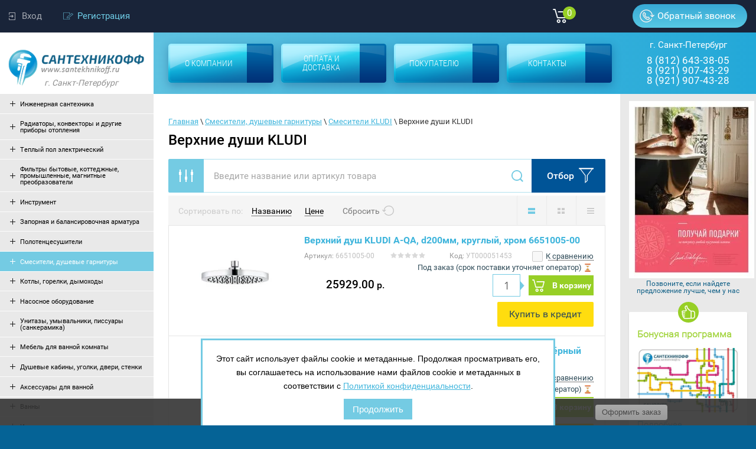

--- FILE ---
content_type: text/html; charset=utf-8
request_url: https://santekhnikoff.ru/shop/folder/346844611
body_size: 145873
content:

	<!doctype html>
<html lang="ru">
<head>
<meta charset="utf-8">

	<meta name="robots" content="all"/>

<title>Верхние души KLUDI </title>
<meta name="description" content="Верхние души KLUDI ">
<meta name="keywords" content="Верхние души KLUDI ">
<meta name="SKYPE_TOOLBAR" content="SKYPE_TOOLBAR_PARSER_COMPATIBLE">

<meta name="viewport" content="width=device-width, initial-scale=1.0, maximum-scale=1.0, user-scalable=no">
<meta name="format-detection" content="telephone=no">

<link rel="stylesheet" href="/t/v4185/images/css/styles.scss.css">
<link rel="stylesheet" href="/g/css/styles_articles_tpl.css">
<link rel="stylesheet" href="/t/v4185/images/stylesseo.css">
<script src="/g/libs/jquery/1.10.2/jquery.min.js"></script>
<meta name="cmsmagazine" content="86368d8963b4f0f96b434aafa426cd49" />
<meta name="yandex-verification" content="bdc4ff04631bbf55" />
<meta name="google-site-verification" content="JpdLCzysvA4dxQxtd8RJQhlbWBR0iwoqHOzpUcKdGwI" />
<meta name="google-site-verification" content="JpdLCzysvA4dxQxtd8RJQhlbWBR0iwoqHOzpUcKdGwI" />
<meta name="google-site-verification" content="7yF0V04Gm7Ji2mLQjgGZ1uC8YopVsVdFOfnrWpHg8Uw" />

            <!-- 46b9544ffa2e5e73c3c971fe2ede35a5 -->
            <script src='/shared/s3/js/lang/ru.js'></script>
            <script src='/shared/s3/js/common.min.js'></script>
        <link rel='stylesheet' type='text/css' href='/shared/s3/css/calendar.css' /><link rel='stylesheet' type='text/css' href='/shared/highslide-4.1.13/highslide.min.css'/>
<script type='text/javascript' src='/shared/highslide-4.1.13/highslide-full.packed.js'></script>
<script type='text/javascript'>
hs.graphicsDir = '/shared/highslide-4.1.13/graphics/';
hs.outlineType = null;
hs.showCredits = false;
hs.lang={cssDirection:'ltr',loadingText:'Загрузка...',loadingTitle:'Кликните чтобы отменить',focusTitle:'Нажмите чтобы перенести вперёд',fullExpandTitle:'Увеличить',fullExpandText:'Полноэкранный',previousText:'Предыдущий',previousTitle:'Назад (стрелка влево)',nextText:'Далее',nextTitle:'Далее (стрелка вправо)',moveTitle:'Передвинуть',moveText:'Передвинуть',closeText:'Закрыть',closeTitle:'Закрыть (Esc)',resizeTitle:'Восстановить размер',playText:'Слайд-шоу',playTitle:'Слайд-шоу (пробел)',pauseText:'Пауза',pauseTitle:'Приостановить слайд-шоу (пробел)',number:'Изображение %1/%2',restoreTitle:'Нажмите чтобы посмотреть картинку, используйте мышь для перетаскивания. Используйте клавиши вперёд и назад'};</script>
<link rel="icon" href="/favicon.svg" type="image/svg+xml">

<link rel='stylesheet' type='text/css' href='/t/images/__csspatch/1/patch.css'/>

<!--s3_require-->
<link rel="stylesheet" href="/g/basestyle/1.0.1/user/user.css" type="text/css"/>
<link rel="stylesheet" href="/g/basestyle/1.0.1/user/user.blue.css" type="text/css"/>
<script type="text/javascript" src="/g/basestyle/1.0.1/user/user.js" async></script>
<!--/s3_require-->

<!--s3_goal-->
<script src="/g/s3/goal/1.0.0/s3.goal.js"></script>
<script>new s3.Goal({map:{"44300":{"goal_id":"44300","object_id":"417616","event":"submit","system":"metrika","label":"write-us","code":"anketa"},"44500":{"goal_id":"44500","object_id":"60685441","event":"submit","system":"metrika","label":"call_me","code":"anketa"},"473616":{"goal_id":"473616","object_id":"60685441","event":"submit","system":"metrika","label":"back-call","code":"anketa"},"473816":{"goal_id":"473816","object_id":"60685641","event":"submit","system":"metrika","label":"buy-one-click","code":"anketa"}}, goals: [], ecommerce:[]});</script>
<!--/s3_goal-->

			
		
		
		
			<link rel="stylesheet" type="text/css" href="/g/shop2v2/default/css/theme.less.css">		
			<script type="text/javascript" src="/g/printme.js"></script>
		<script type="text/javascript" src="/g/shop2v2/default/js/tpl.js"></script>
		<script type="text/javascript" src="/g/shop2v2/default/js/baron.min.js"></script>
		
			<script type="text/javascript" src="/g/shop2v2/default/js/shop2.2.js"></script>
		
	<script type="text/javascript">shop2.init({"productRefs": {"1660508102":{"cml_kod_1378315570":{"\u0423\u0422000071594":["2134444902"]}},"1660547102":{"cml_kod_1378315570":{"\u0423\u0422000071595":["2134484702"]}},"2354755411":{"cml_kod_1378315570":{"\u0423\u0422000051453":["2845170411"]}},"2354757811":{"cml_kod_1378315570":{"\u0423\u0422000052321":["2845172811"]}}},"apiHash": {"getPromoProducts":"f2be5e9e73a0fec3fccecbba63baa577","getSearchMatches":"17f980ba8a00c41522c1b874f54a87d2","getFolderCustomFields":"7d5e7332ff4579425f19da592d513dff","getProductListItem":"785a505b5c495b42f0a8fd0d2d554685","cartAddItem":"e893924a69a684540779eef3564a97c4","cartRemoveItem":"684e2087094a518c41017c2f6919f8a4","cartUpdate":"0b162050e939a73bd19deaa698dbc163","cartRemoveCoupon":"508d5ddd09409c47e23740e588cc442e","cartAddCoupon":"c0a46b12b28a73df5bba72407fd697a0","deliveryCalc":"2c3950712009d61961b88b9f1654b4d4","printOrder":"b8102a08234ca2308e4acc4d8371273e","cancelOrder":"47319f64738b7b3c74791e742fb2fb64","cancelOrderNotify":"96dab9205829bbeab8cf7fc59fa68141","repeatOrder":"5da89203c3b2a84bbaa5783e93ae19e4","paymentMethods":"9bc3fc562c5dc1fb1abeef616df2f3c1","compare":"ac2b570b14ab314dfb459e8263ebca91"},"hash": null,"verId": 1602327,"mode": "folder","step": "","uri": "/shop","IMAGES_DIR": "/d/","my": {"list_picture_enlarge":true,"accessory":"\u0410\u043a\u0441\u0441\u0435\u0441\u0441\u0443\u0430\u0440\u044b","kit":"\u041d\u0430\u0431\u043e\u0440","recommend":"\u0420\u0435\u043a\u043e\u043c\u0435\u043d\u0434\u0443\u0435\u043c\u044b\u0435","similar":"\u041f\u043e\u0445\u043e\u0436\u0438\u0435","modification":"\u041c\u043e\u0434\u0438\u0444\u0438\u043a\u0430\u0446\u0438\u0438","unique_values":true,"pricelist_options_toggle":true,"special_alias":"\u0410\u043a\u0446\u0438\u044f","buy_alias":"\u0412 \u043a\u043e\u0440\u0437\u0438\u043d\u0443","preorder_alias":"\u0412 \u043a\u043e\u0440\u0437\u0438\u043d\u0443"},"shop2_cart_order_payments": 3,"cf_margin_price_enabled": 0,"maps_yandex_key":"","maps_google_key":""});shop2.filter._pre_params = "&s[folder_id]=346844611";</script>
<style type="text/css">.product-item-thumb {width: 140px;}.product-item-thumb .product-image, .product-item-simple .product-image {height: 140px;width: 140px;}.product-item-thumb .product-amount .amount-title {width: 44px;}.product-item-thumb .product-price {width: 90px;}.shop2-product .product-side-l {width: 450px;}.shop2-product .product-image {height: 450px;width: 450px;}.shop2-product .product-thumbnails li {width: 140px;height: 140px;}</style>
<link rel="stylesheet" href="/t/v4185/images/css/shop.scss.css">
<script src="/t/v4185/images/js/main.js"></script>
<script src="/t/v4185/images/js/good_gall.js"></script>
<script src="/t/v4185/images/js/jquery.bxslider.min.js"></script>
<script src="/t/v4185/images/js/jquery.equalheightresponsive.js"></script>
<script src="/g/s3/misc/eventable/0.0.1/s3.eventable.js"></script>
<script src="/g/s3/misc/math/0.0.1/s3.math.js"></script>
<script src="/g/s3/menu/allin/0.0.2/s3.menu.allin.js"></script>
<script src="/g/s3/misc/form/1.0.0/s3.form.js"></script>
<script src="/t/v4185/images/accordeon.js"></script>
<script src="/t/v4185/images/printme.js"></script>
<script src="/t/v4185/images/js/example.js"></script>
<script src="/t/v4185/images/js/scrolltop2.js"></script>
<!--[if lt IE 10]> 
<script src="/g/libs/ie9-svg-gradient/0.0.1/ie9-svg-gradient.min.js"></script>
<script src="/g/libs/jquery-placeholder/2.0.7/jquery.placeholder.min.js"></script>
<script src="/g/libs/jquery-textshadow/0.0.1/jquery.textshadow.min.js"></script>
<script src="/g/s3/misc/ie/0.0.1/ie.js"></script>
<![endif]-->
<!--[if lt IE 9]>
<script src="/g/libs/html5shiv/html5.js"></script>
<![endif]-->

<!-- Google Tag Manager -->
<script>(function(w,d,s,l,i){w[l]=w[l]||[];w[l].push({'gtm.start':
new Date().getTime(),event:'gtm.js'});var f=d.getElementsByTagName(s)[0],
j=d.createElement(s),dl=l!='dataLayer'?'&l='+l:'';j.async=true;j.src=
'https://www.googletagmanager.com/gtm.js?id='+i+dl;f.parentNode.insertBefore(j,f);
})(window,document,'script','dataLayer','GTM-PHHRKDM');</script>
<!-- End Google Tag Manager -->


<script src="/g/s3/shop2/fly/0.0.1/s3.shop2.fly.js"></script>

<script>
$(document).ready(function(){
	$.s3Shop2Fly({button: '.shop2-product-btn', image: '.prod-inner .product-top .product-image a img, .product-side-l', cart: '#shop2-cart-preview'});
});
</script>

</head>
<body>
	
	<!-- Google Tag Manager (noscript) -->
<noscript><iframe src="https://www.googletagmanager.com/ns.html?id=GTM-PHHRKDM"
height="0" width="0" style="display:none;visibility:hidden"></iframe></noscript>
<!-- End Google Tag Manager (noscript) -->
	
<div class="site-wrapper page-mode-folder">
	<div class="scrollTop"></div>
	<header role="banner" class="header">
        <div class="head-main">
            <div class="header-panel">
                <div class="login-block">   
                    <div class="shop2-block login-form">
	<div class="block-title ">
					<span>Вход</span>
			</div>
	<div class="block-body">		
		<div class="closeLog"></div>
				<div class="title-pic">Вход</div>
		<div class="form-inner">
			<form method="post" action="/users">
				<input type="hidden" name="mode" value="login" />
				<div class="row">
					<label for="login" class="log">Логин или e-mail:</label>
					<label class="field text"><input type="text" name="login" id="login" tabindex="1" value="" /></label>
				</div>
				<div class="row">
					<label for="password" class="reg">Пароль:</label>
					
					<label class="field password"><input type="password" name="password" id="password" tabindex="2" value="" /></label>
				</div>

				<button type="submit" class="signin-btn" tabindex="3">Войти</button>	
				<a href="/users/forgot_password" class="pass">Забыли пароль?</a>
				<div class="clear"></div>		
			<re-captcha data-captcha="recaptcha"
     data-name="captcha"
     data-sitekey="6LcYvrMcAAAAAKyGWWuW4bP1De41Cn7t3mIjHyNN"
     data-lang="ru"
     data-rsize="invisible"
     data-type="image"
     data-theme="light"></re-captcha></form>
			<div class="clear-container"></div>
		</div>
				<div class="g-auth__row g-auth__social-min">
						


						<div class="g-form-field__title"><b>Также Вы можете войти через:</b></div>
			<div class="g-social">
										
						<a href="/users/hauth/start/vkontakte" class="g-social__item g-social__item--vk">Vkontakte</a>
															
						<a href="/users/hauth/start/yandex" class="g-social__item g-social__item--ya">Yandex</a>
															
						<a href="/users/hauth/start/mailru" class="g-social__item g-social__item--mr">Mailru</a>
															
						<a href="/users/hauth/start/odnoklassniki" class="g-social__item g-social__item--ok">Odnoklassniki</a>
															
						<a href="/users/hauth/start/google" class="g-social__item g-social__item--gp">Google</a>
															
						<a href="/users/hauth/start/facebook" class="g-social__item g-social__item--fb">Facebook</a>
										
			</div>
			
		
	
<div class="g-auth__personal-note">
	Я согласен(на) на обработку моих персональных данных. <a href="/users/agreement" target="_blank">Подробнее</a></div>
		</div>
				
	</div>
</div>                                            <a class="regist" href="/users/register">Регистрация</a>
                                    </div>
                <div id="shop2-cart-preview">
	<div class="shop2-block cart-preview">
		<div class="block-body">
			<a href="/shop/cart" class="order-btn">
				<div class="kol">
					0
				</div>
											</a>
		</div>
	</div>
</div><!-- Cart Preview -->                <div class="btn-block">
                    <a href="/obratnyy-zvonok">Обратный звонок</a>
                </div>
            </div>
            <div class="header-in">
                <div class="company">
                    <a class="logo-top" href="https://santekhnikoff.ru">
                    	<img src="/t/v4185/images/logo.png" alt="logo">
                    	<div class="town">г. Санкт-Петербург</div>
                    </a>
                </div>
                <nav class="menu-top-wrapper">
                    <div class="contacts-head-two">
                                            </div>
                   <ul class="menu-top"><li><a href="/o-kompanii" ><div class="title">О компании</div><div class="icon"></div></a></li><li><a href="/oplata-i-dostavka" ><div class="title">Оплата и доставка</div><div class="icon"></div></a></li><li><a href="/pokupatelyu" ><div class="title">Покупателю</div><div class="icon"></div></a></li><li><a href="/kontakty" ><div class="title">Контакты</div><div class="icon"></div></a></li></ul>
                </nav>  
                <div class="contacts-head">
                                            <div class="phone-top">
                        	<span>г. Санкт-Петербург</span>
                        	                            <p><a href="tel:8 (812) 643-38-05">8 (812) 643-38-05</a></p>
                                                        <p><a href="tel:8 (921) 907-43-29">8 (921) 907-43-29</a></p>
                                                        <p><a href="tel:8 (921) 907-43-28">8 (921) 907-43-28</a></p>
                                                    </div>
                                    </div>
            </div>
        </div>
	</header><!-- .header-->
	<div class="content-wrapper clear-self">
		<aside role="complementary" class="sidebar left left-column-aside hidden-aside">
			<div class="left-column-but"></div>
			<div class="left-column-container">
	            	            	<!--noindex-->
	                <nav class="folder-wrapper">
	                    <ul class="folders-shared"><li ><a href="/shop/folder/inzhenernaya-santehnika"><span class="name">Инженерная сантехника</span><strong></strong></a><ul><li ><a href="/shop/folder/vibrovstavki">Вибровставки</a><ul><li ><a href="/shop/folder/vibrovstavki-abra">ABRA</a></li><li ><a href="/shop/folder/44705416">Вибровставки DENDOR</a></li><li ><a href="/shop/folder/vibrovstavki-tecofi">TECOFI</a></li><li ><a href="/shop/folder/44705816">Вибровставки разные</a></li></ul></li><li ><a href="/shop/folder/gofry-zashchitnye">Гофры защитные</a></li><li ><a href="/shop/folder/gibkie-podvodki">Гибкие подводки</a><ul><li ><a href="/shop/folder/gibkie-podvodki-kofulso">KOFULSO</a><ul><li ><a href="/shop/folder/47143616">Трубки для вальцевания KOFULSO</a></li></ul></li><li ><a href="/shop/folder/47142016">ГИГАНТ</a></li><li ><a href="/shop/folder/47142216">Для газа</a><ul><li ><a href="/shop/folder/47142416">Гибкие подводки для газа Гигант</a></li><li ><a href="/shop/folder/47142616">Гибкие подводки для газа обычные</a></li><li ><a href="/shop/folder/47142816">Сильфонная подводка для газа KENSUDO</a></li><li ><a href="/shop/folder/556500416">Гибкие подводки ПВХ для газа TUBOFLEX желтые</a></li></ul></li><li ><a href="/shop/folder/47143016">Для смесителя</a></li><li ><a href="/shop/folder/47143216">Обычные</a></li><li ><a href="/shop/folder/47143416">Комплектующие</a></li><li ><a href="/shop/folder/47143816">Шланги для стиральных машин</a><ul><li ><a href="/shop/folder/47144016">Комплектующие для шлангов</a></li><li ><a href="/shop/folder/47144216">Шланги заливные для СМ</a><ul><li ><a href="/shop/folder/47144416">Шланги заливные для СМ нержавеющая сталь</a></li><li ><a href="/shop/folder/47144616">Шланги заливные для СМ пластик</a></li></ul></li><li ><a href="/shop/folder/47144816">Шланги сливные для СМ</a></li></ul></li><li ><a href="/shop/folder/187848101">Гибкие подводки для смесителя из PEX</a></li><li ><a href="/shop/folder/180097104">Гибкие подводки для воды из PEX</a></li></ul></li><li ><a href="/shop/folder/fitingi-rezbovye">Фитинги резьбовые</a><ul><li ><a href="/shop/folder/fitingi-rezbovye-tiemme">Фитинги резьбовые TIEMME</a><ul><li ><a href="/shop/folder/amerikanki-tiemme">Американки</a></li><li ><a href="/shop/folder/bochata-tiemme">Бочата</a></li><li ><a href="/shop/folder/vodorozetki-tiemme-latun">Водорозетки латунь</a></li><li ><a href="/shop/folder/vypuski-rezervuarnye-tiemme">Выпуски резервуарные</a></li><li ><a href="/shop/folder/zaglushki-tiemme">Заглушки</a></li><li ><a href="/shop/folder/kontrgayki-tiemme">Контргайки</a></li><li ><a href="/shop/folder/krestoviny-tiemme">Крестовины</a></li><li ><a href="/shop/folder/mufty-tiemme">Муфты</a></li><li ><a href="/shop/folder/mufty-perehodnye-tiemme">Муфты переходные</a></li><li ><a href="/shop/folder/nippeli-tiemme">Ниппели</a></li><li ><a href="/shop/folder/nippeli-perehodnye-tiemme">Ниппели переходные</a></li><li ><a href="/shop/folder/perehodniki-tiemme">Переходники</a></li><li ><a href="/shop/folder/sgony-tiemme">Сгоны</a></li><li ><a href="/shop/folder/troyniki-tiemme">Тройники</a></li><li ><a href="/shop/folder/troyniki-perehodnye-tiemme">Тройники переходные</a></li><li ><a href="/shop/folder/ugly-tiemme">Углы</a></li><li ><a href="/shop/folder/ugly-perehodnye-tiemme">Углы переходные</a></li><li ><a href="/shop/folder/udliniteli-tiemme">Удлинители</a></li><li ><a href="/shop/folder/futorki-tiemme">Футорки</a></li><li ><a href="/shop/folder/shtucery-tiemme">Штуцеры</a></li></ul></li><li ><a href="/shop/folder/342894811">Фитинги резьбовые хромированные</a></li><li ><a href="/shop/folder/343305611">Фитинги резьбовые разные</a><ul><li ><a href="/shop/folder/343305811">Американки</a></li><li ><a href="/shop/folder/343306011">Бочата</a></li><li ><a href="/shop/folder/343306211">Водорозетки</a></li><li ><a href="/shop/folder/343306411">Заглушки</a></li><li ><a href="/shop/folder/343306611">Крестовины</a></li><li ><a href="/shop/folder/343306811">Муфты</a></li><li ><a href="/shop/folder/343307011">Муфты переходные</a></li><li ><a href="/shop/folder/343307211">Ниппели</a></li><li ><a href="/shop/folder/343307411">Ниппели переходные</a></li><li ><a href="/shop/folder/343307611">Переходники</a></li><li ><a href="/shop/folder/343307811">Тройники</a></li><li ><a href="/shop/folder/343308011">Тройники переходные</a></li><li ><a href="/shop/folder/343308211">Углы</a></li><li ><a href="/shop/folder/343308411">Углы переходные</a></li><li ><a href="/shop/folder/343308611">Удлинители</a></li><li ><a href="/shop/folder/343308811">Футорки</a></li><li ><a href="/shop/folder/343309011">Штуцеры</a></li></ul></li></ul></li><li ><a href="/shop/folder/truby-i-fitingi-dlya-metalloplastika">Трубы и фитинги для металлопластика</a><ul><li ><a href="/shop/folder/fitingi-press-tiemme">Фитинги пресс TIEMME</a><ul><li ><a href="/shop/folder/vodorozetki-press-tiemme">Водорозетки</a></li><li ><a href="/shop/folder/gilzy-tiemme">Гильзы</a></li><li ><a href="/shop/folder/krany-press-tiemme">Краны</a></li><li ><a href="/shop/folder/mufty-press-tiemme">Муфты</a></li><li ><a href="/shop/folder/soedinenie-press-tiemme">Соединение</a></li><li ><a href="/shop/folder/soedinenie-tiemme-s-nakidnoy-gaykoy-press">Соединение с накидной гайкой пресс</a></li><li ><a href="/shop/folder/troyniki-press-tiemme">Тройники</a></li><li ><a href="/shop/folder/troyniki-perehodnye-press-tiemme">Тройники переходные</a></li><li ><a href="/shop/folder/troyniki-rezbovye-press-tiemme">Тройники резьбовые</a></li><li ><a href="/shop/folder/ugly-press-tiemme">Углы</a></li><li ><a href="/shop/folder/ugly-rezbovye-press-tiemme">Углы резьбовые</a></li><li ><a href="/shop/folder/udliniteli-soediniteli-kolco-tiemme">Удлинители, соединители, кольцо</a></li><li ><a href="/shop/folder/uzly-raspredelitelnye-tiemme">Узлы распределительные</a></li></ul></li><li ><a href="/shop/folder/truby-metalloplastikovye">Трубы металлопластиковые</a><ul><li ><a href="/shop/folder/truby-metalloplastikovye-16-mm">16 мм</a></li><li ><a href="/shop/folder/truby-metalloplastikovye-20-mm">20 мм</a></li><li ><a href="/shop/folder/truby-metalloplastikovye-26-mm">26 мм</a></li><li ><a href="/shop/folder/truby-metalloplastikovye-32-mm">32 мм</a></li><li ><a href="/shop/folder/truby-metalloplastikovye-40-mm">40 мм</a></li></ul></li><li ><a href="/shop/folder/187851101">Фитинги обжимные TIEMME</a><ul><li ><a href="/shop/folder/187851301">Водорозетки никелированные</a></li><li ><a href="/shop/folder/187851501">Кольца разрезные</a></li><li ><a href="/shop/folder/187851701">Крестовины никелированные</a></li><li ><a href="/shop/folder/187851901">Муфты обжим</a></li><li ><a href="/shop/folder/187852101">Соединение прямое</a></li><li ><a href="/shop/folder/187852301">Соединители коллекторные</a></li><li ><a href="/shop/folder/187852501">Тройники обжим</a></li><li ><a href="/shop/folder/187852701">Углы обжим</a></li></ul></li><li ><a href="/shop/folder/96671302">Фитинги пресс UPONOR MLC</a></li><li ><a href="/shop/folder/96673102">Фитинги пресс VIEGA</a></li></ul></li><li ><a href="/shop/folder/kollektora-kollektornye-gruppy-i-komplektuyushchie">Коллектора, коллекторные группы и комплектующие</a><ul><li ><a href="/shop/folder/48083216">Шкафы коллекторные</a><ul><li ><a href="/shop/folder/48083416">Шкафы коллекторные UNI-FITT</a><ul><li ><a href="/shop/folder/48083616">Шкафы коллекторные UNI-FITT внутренние</a></li><li ><a href="/shop/folder/48083816">Шкафы коллекторные UNI-FITT наружние</a></li></ul></li><li ><a href="/shop/folder/67131702">Разные</a></li></ul></li><li ><a href="/shop/folder/444563616">Коллектора и коллекторные группы WESER</a><ul><li ><a href="/shop/folder/444563816">Коллекторные группы WESER</a></li></ul></li><li ><a href="/shop/folder/kollektora-i-kollektornye-gruppy-stout">Коллектора и коллекторные группы STOUT</a><ul><li ><a href="/shop/folder/kollektora-stout-ventilnye">Коллектора вентильные</a></li><li ><a href="/shop/folder/kollektora-stout-sharovye">Коллектора шаровые</a></li><li ><a href="/shop/folder/kollektornye-gruppy-stout">Коллекторные группы</a></li></ul></li><li ><a href="/shop/folder/227619500">Комплектующие для коллекторов и коллекторных групп</a><ul><li ><a href="/shop/folder/227619700">VALTEC</a></li><li ><a href="/shop/folder/61512502">REHAU</a></li><li ><a href="/shop/folder/63475702">STOUT</a></li><li ><a href="/shop/folder/63475902">TECE</a></li><li ><a href="/shop/folder/63476102">UNI-FITT</a></li></ul></li><li ><a href="/shop/folder/187849901">Коллекторные группы AQUALINK</a></li><li ><a href="/shop/folder/kollektora-i-kollektornye-gruppy-uni-fitt">Коллектора и коллекторные группы UNI-FITT</a><ul><li ><a href="/shop/folder/kollektornye-gruppy-uni-fitt-latun">Коллекторные группы латунь</a></li><li ><a href="/shop/folder/kollektornye-gruppy-uni-fitt-nerzhaveyushchaya-stal">Коллекторные группы нержавеющая сталь</a></li><li ><a href="/shop/folder/kollektory-uni-fitt-s-ventilyami">Коллекторы с вентилями</a></li><li ><a href="/shop/folder/kollektory-uni-fitt-s-sharovymi-kranami">Коллекторы с шаровыми кранами</a></li></ul></li><li ><a href="/shop/folder/kollektora-i-kollektornye-gruppy-rehau">Коллектора и коллекторные группы REHAU</a><ul><li ><a href="/shop/folder/kollektornye-gruppy-rehau-bez-kranov">Коллекторные группы без кранов</a></li><li ><a href="/shop/folder/kollektornyy-gruppy-rehau-s-rashodomerami">Коллекторный группы с расходомерами</a></li><li ><a href="/shop/folder/kollektory-rehau-bez-kranov">Коллекторы без кранов</a></li></ul></li></ul></li><li ><a href="/shop/folder/rasshiritelnye-baki">Расширительные баки для отопления и водоснабжения</a><ul><li ><a href="/shop/folder/51610416">Расширительные баки UNI-FITT</a><ul><li ><a href="/shop/folder/51610616">Расширительные баки UNI-FITT ГВС/ХВС</a></li><li ><a href="/shop/folder/51610816">Расширительные баки UNI-FITT отопление</a></li></ul></li><li ><a href="/shop/folder/51691816">Расширительные баки WATTS</a><ul><li ><a href="/shop/folder/51692016">Расширительные баки WATTS для отопления</a></li><li ><a href="/shop/folder/51692216">Расширительные баки WATTS ХВС/ГВС</a></li></ul></li><li ><a href="/shop/folder/52160416">Расширительные баки ДЖИЛЕКС</a><ul><li ><a href="/shop/folder/52160616">Расширительные баки ДЖИЛЕКС для водоснабжения</a></li><li ><a href="/shop/folder/52160816">Расширительные баки ДЖИЛЕКС для отопления</a></li></ul></li><li ><a href="/shop/folder/rasshiritelnye-baki-reflex">Расширительные баки REFLEX</a><ul><li ><a href="/shop/folder/rasshiritelnyy-bak-dlya-vodosnabzheniya-reflex">Расширительные баки REFLEX для водоснабжения</a></li><li ><a href="/shop/folder/rasshiritelnyy-bak-dlya-otopleniya-reflex">Расширительные баки REFLEX для отопления</a></li></ul></li><li ><a href="/shop/folder/55138016">Гасители гидроударов</a></li><li ><a href="/shop/folder/535038216">Расширительные баки FLAMCO</a><ul><li ><a href="/shop/folder/535038416">Для водоснабжения</a><ul><li ><a href="/shop/folder/535038616">Расширительные баки FLAMCO для водоснабжения Airfix R</a></li><li ><a href="/shop/folder/535038816">Расширительные баки FLAMCO для водоснабжения Airfix RP с заменяемой мембраной</a></li></ul></li><li ><a href="/shop/folder/535039016">Для отопления</a><ul><li ><a href="/shop/folder/535039216">Flexcon R</a></li><li ><a href="/shop/folder/535039416">Flexcon RM с заменяемой мембраной</a></li></ul></li></ul></li><li ><a href="/shop/folder/55912500">Расширительные баки GRUNDFOS</a></li><li ><a href="/shop/folder/55912700">Расширительные баки TEPLOX</a></li><li ><a href="/shop/folder/55912900">Расширительные баки UNIPUMP</a><ul><li ><a href="/shop/folder/55913100">Для водоснабжения</a></li></ul></li><li ><a href="/shop/folder/55913300">Расширительные баки и запчасти АКВАБРАЙТ</a><ul><li ><a href="/shop/folder/55913700">Расширительные баки</a></li></ul></li></ul></li><li ><a href="/shop/folder/pribory-ucheta-izmeritelnye-pribory">Приборы учета, измерительные приборы</a><ul><li ><a href="/shop/folder/termomanometry">Термоманометры</a><ul><li ><a href="/shop/folder/termomanometry-rosma">РОСМА</a></li></ul></li><li ><a href="/shop/folder/schetchiki-dlya-vody">Счетчики для воды</a><ul><li ><a href="/shop/folder/komplektuyushchie-dlya-schetchikov">Комплектующие</a></li><li ><a href="/shop/folder/schetchiki-decast">DECAST</a></li><li ><a href="/shop/folder/schetchiki-gerrida">GERRIDA</a></li><li ><a href="/shop/folder/schetchiki-itelma">ITELMA</a></li><li ><a href="/shop/folder/schetchiki-minkor">MINKOR</a></li><li ><a href="/shop/folder/schetchiki-vsh-vshn-vskm-vshnd">ВСХ, ВСХН, ВСКМ, ВСХНд и другие</a></li><li ><a href="/shop/folder/schetchiki-norma-is">НОРМА ИС</a></li><li ><a href="/shop/folder/schetchiki-puls">ПУЛЬС</a></li><li ><a href="/shop/folder/schetchiki-eko-m">ЭКО-М</a></li><li ><a href="/shop/folder/schetchiki-pulsar">ПУЛЬСАР</a></li><li ><a href="/shop/folder/schetchiki-goryachej-vody">Для горячей воды</a></li><li ><a href="/shop/folder/schetchiki-holodnoj-vody">Для холодной воды</a></li><li ><a href="/shop/folder/schetchiki-vody-s-impulsnym-vyhodom">С импульсным выходом</a></li></ul></li><li ><a href="/shop/folder/manometry">Манометры</a><ul><li ><a href="/shop/folder/manometry-rosma">РОСМА</a><ul><li ><a href="/shop/folder/549896416">Виброустойчивые</a></li><li ><a href="/shop/folder/549896616">Для измерения низких давлений газов</a></li><li ><a href="/shop/folder/549896816">Коррозийные виброустойчивые</a></li><li ><a href="/shop/folder/549897016">Общетехнические с электроконтактной приставкой</a></li><li ><a href="/shop/folder/549897216">Общетехнические ТМ</a><ul><li ><a href="/shop/folder/549897416">Манометры РОСМА ТМ-110</a></li><li ><a href="/shop/folder/549897616">Манометры РОСМА ТМ-310</a></li><li ><a href="/shop/folder/549897816">Манометры РОСМА ТМ-510</a></li><li ><a href="/shop/folder/549898016">Манометры РОСМА ТМ-610</a></li></ul></li></ul></li><li ><a href="/shop/folder/manometry-watts">WATTS</a><ul><li ><a href="/shop/folder/549920416">F+R100</a></li><li ><a href="/shop/folder/549920616">F+R101</a></li><li ><a href="/shop/folder/549920816">F+R150</a></li><li ><a href="/shop/folder/549921016">F+R200</a></li><li ><a href="/shop/folder/549921216">F+R201</a></li><li ><a href="/shop/folder/549921416">F+R250</a></li><li ><a href="/shop/folder/549921616">F+R260</a></li></ul></li><li ><a href="/shop/folder/manometry-wika">WIKA</a></li><li ><a href="/shop/folder/manometry-uni-fitt">UNI-FITT</a></li><li ><a href="/shop/folder/manometry-meter">METER</a></li><li ><a href="/shop/folder/manometry-aksialnye">Аксиальные</a></li><li ><a href="/shop/folder/manometry-radialnye">Радиальные</a></li></ul></li><li ><a href="/shop/folder/termometry">Термометры</a><ul><li ><a href="/shop/folder/197436101">UNI-FITT</a></li><li ><a href="/shop/folder/termometry-rosma">РОСМА</a><ul><li ><a href="/shop/folder/197437101">Жидкостные виброустойчивые ТТ-В</a></li><li ><a href="/shop/folder/197437301">Коррозийные</a></li><li ><a href="/shop/folder/197437501">Общетехнические БТ</a><ul><li ><a href="/shop/folder/197437701">Термометры РОСМА общетехнические БТ-31</a></li><li ><a href="/shop/folder/197437901">Термометры РОСМА общетехнические БТ-32</a></li><li ><a href="/shop/folder/197438101">Термометры РОСМА общетехнические БТ-41</a></li><li ><a href="/shop/folder/197438301">Термометры РОСМА общетехнические БТ-51</a></li><li ><a href="/shop/folder/197438501">Термометры РОСМА общетехнические БТ-52</a></li></ul></li><li ><a href="/shop/folder/197438701">Общетехнические специальные</a></li><li ><a href="/shop/folder/197436701">Комплектующие для термометров</a></li></ul></li><li ><a href="/shop/folder/termometry-aksialnye">Аксиальные</a></li><li ><a href="/shop/folder/termometry-radialnye">Радиальные</a></li></ul></li><li ><a href="/shop/folder/schetchiki-dlya-gaza">Счетчики для газа</a></li></ul></li><li ><a href="/shop/folder/otrazhateli-chashki-dekorativnye">Отражатели, чашки декоративные</a></li><li ><a href="/shop/folder/teploizolyaciya-dlya-trub">Теплоизоляция и шумоизоляция для труб</a><ul><li ><a href="/shop/folder/cilindry-teploizolyacionnye-brois">Цилиндры теплоизоляционные BROIS</a><ul><li ><a href="/shop/folder/cilindry-bez-folgi-brois">Цилиндры без фольги</a><ul><li ><a href="/shop/folder/cilindry-bez-folgi-brois-tolshchina-100">Толщина 100</a></li><li ><a href="/shop/folder/cilindry-bez-folgi-brois-tolshchina-20">Толщина 20</a></li><li ><a href="/shop/folder/cilindry-bez-folgi-brois-tolshchina-30">Толщина 30</a></li><li ><a href="/shop/folder/cilindry-bez-folgi-brois-tolshchina-40">Толщина 40</a></li><li ><a href="/shop/folder/cilindry-bez-folgi-brois-tolshchina-50">Толщина 50</a></li><li ><a href="/shop/folder/cilindry-bez-folgi-brois-tolshchina-60">Толщина 60</a></li><li ><a href="/shop/folder/cilindry-bez-folgi-brois-tolshchina-70">Толщина 70</a></li><li ><a href="/shop/folder/cilindry-bez-folgi-brois-tolshchina-80">Толщина 80</a></li><li ><a href="/shop/folder/cilindry-bez-folgi-brois-tolshchina-90">Толщина 90</a></li></ul></li><li ><a href="/shop/folder/cilindry-folgirovannye-brois">Цилиндры фольгированные</a><ul><li ><a href="/shop/folder/cilindry-folgirovannye-brois-tolshchina-100">Толщина 100</a></li><li ><a href="/shop/folder/cilindry-folgirovannye-brois-tolshchina-20">Толщина 20</a></li><li ><a href="/shop/folder/cilindry-folgirovannye-brois-tolshchina-30">Толщина 30</a></li><li ><a href="/shop/folder/cilindry-folgirovannye-brois-tolshchina-40">Толщина 40</a></li><li ><a href="/shop/folder/cilindry-folgirovannye-brois-tolshchina-50">Толщина 50</a></li><li ><a href="/shop/folder/cilindry-folgirovannye-brois-tolshchina-60">Толщина 60</a></li><li ><a href="/shop/folder/cilindry-folgirovannye-brois-tolshchina-70">Толщина 70</a></li><li ><a href="/shop/folder/cilindry-folgirovannye-brois-tolshchina-80">Толщина 80</a></li><li ><a href="/shop/folder/cilindry-folgirovannye-brois-tolshchina-90">Толщина 90</a></li></ul></li><li ><a href="/shop/folder/fitingi-folgirovannye-brois">Фитинги фольгированные</a><ul><li ><a href="/shop/folder/fitingi-folgirovannye-brois-tolshchina-50">Толщина 50</a></li></ul></li></ul></li><li ><a href="/shop/folder/teploizolyaciya-energoflex">Теплоизоляция ENERGOFLEX</a><ul><li ><a href="/shop/folder/pokryvnoy-material-energoflex">Покрывной материал</a></li><li ><a href="/shop/folder/teploizolyaciya-energoflex-super-2m">Теплоизоляция SUPER 2м</a></li><li ><a href="/shop/folder/teploizolyaciya-energoflex-super-protect">Теплоизоляция SUPER PROTECT</a></li><li ><a href="/shop/folder/teploizolyaciya-v-rulonah-energoflex-super">Теплоизоляция в рулонах SUPER</a></li></ul></li><li ><a href="/shop/folder/teploizolyaciya-k-flex">Теплоизоляция K-FLEX</a><ul><li ><a href="/shop/folder/aksessuary-dlya-teploizolyacii-k-flex">Аксессуары для теплоизоляции</a></li><li ><a href="/shop/folder/teploizolyaciya-k-flex-st">Теплоизоляция ST</a><ul><li ><a href="/shop/folder/teploizolyaciya-k-flex-st-rulony">Рулоны</a></li><li ><a href="/shop/folder/teploizolyaciya-k-flex-st-trubki-2-m">Трубки 2 м</a></li></ul></li></ul></li><li ><a href="/shop/folder/50787216">Теплоизоляция Изопайп</a></li><li ><a href="/shop/folder/58254100">Жидкая теплоизоляция</a></li><li ><a href="/shop/folder/58254300">Скотч, зажимы, клей</a></li><li ><a href="/shop/folder/58254500">Теплоизоляция Thermaflex</a></li><li ><a href="/shop/folder/58254900">Теплоизоляция СТЕНОФЛЕКС</a></li><li ><a href="/shop/folder/197438901">Кожухи стальные</a></li><li ><a href="/shop/folder/180104104">Шумоизоляция для труб</a></li></ul></li><li ><a href="/shop/folder/truby-i-fitingi-pnd">Трубы и фитинги ПНД</a><ul><li ><a href="/shop/folder/50852416">Фитинги ПНД пластик</a><ul><li ><a href="/shop/folder/50852616">Заглушки ПНД пластик</a></li><li ><a href="/shop/folder/50852816">Краны шаровые компрессионные ПНД пластик</a></li><li ><a href="/shop/folder/50853016">Краны шаровые ПНД пластик</a></li><li ><a href="/shop/folder/50853216">Муфты переходные ПНД пластик</a></li><li ><a href="/shop/folder/50853416">Муфты ПНД пластик</a></li><li ><a href="/shop/folder/50853616">Муфты седельные ПНД пластик</a></li><li ><a href="/shop/folder/50853816">Соединение прямое ПНД пластик</a></li><li ><a href="/shop/folder/50854016">Тройники переходные ПНД пластик</a></li><li ><a href="/shop/folder/50854216">Тройники ПНД пластик</a></li><li ><a href="/shop/folder/50854416">Тройники резьбовые ПНД пластик</a></li><li ><a href="/shop/folder/50854616">Углы ПНД пластик</a></li><li ><a href="/shop/folder/50854816">Углы резьбовые ПНД пластик</a></li><li ><a href="/shop/folder/50855016">Фланцевые соединения ПНД пластик</a></li></ul></li><li ><a href="/shop/folder/50856216">Фитинги ПНД ITAP</a></li><li ><a href="/shop/folder/50865616">Фитинги ПНД TIEMME</a></li><li ><a href="/shop/folder/118705900">Трубы ПНД</a></li><li ><a href="/shop/folder/119788300">Фитинги ПНД электросварные</a><ul><li ><a href="/shop/folder/119788500">Заглушки электросварные ПНД</a></li><li ><a href="/shop/folder/119788900">Муфты переходные электросварные ПНД</a></li><li ><a href="/shop/folder/119789100">Муфты электросварные ПНД</a></li><li ><a href="/shop/folder/119789300">Отводы электросварные ПНД</a></li><li ><a href="/shop/folder/119789500">Отводы электросварные с подпятником ПНД</a></li><li ><a href="/shop/folder/119789700">Отводы электросварные с резьбой ПНД</a></li><li ><a href="/shop/folder/119789900">Седелки электросварные ПНД</a></li><li ><a href="/shop/folder/119790100">Соединение прямое электросварное ПНД</a></li><li ><a href="/shop/folder/119790300">Соединение прямое электросварное ПНД без спирали</a></li><li ><a href="/shop/folder/119790500">Тройники переходные электросварные ПНД</a></li><li ><a href="/shop/folder/119790700">Тройники электросварные ПНД</a></li><li ><a href="/shop/folder/216133900">Краны электросварные ПНД</a></li></ul></li><li ><a href="/shop/folder/216129300">Фитинги ПНД JIMTEN пластик</a><ul><li ><a href="/shop/folder/216129500">Водорозетки JIMTEN ПНД</a></li><li ><a href="/shop/folder/216129700">Заглушки JIMTEN ПНД</a></li><li ><a href="/shop/folder/216129900">Краны шаровые JIMTEN ПНД</a></li><li ><a href="/shop/folder/216130100">Муфты JIMTEN ПНД</a></li><li ><a href="/shop/folder/216130300">Муфты переходные JIMTEN ПНД</a></li><li ><a href="/shop/folder/216130700">Обоймы-тройники JIMTEN ПНД</a></li><li ><a href="/shop/folder/216130900">Седельные муфты JIMTEN ПНД</a></li><li ><a href="/shop/folder/216131100">Соединение прямое JIMTEN ПНД</a></li><li ><a href="/shop/folder/216131300">Соединение прямое с накидной гайкой JIMTEN ПНД</a></li><li ><a href="/shop/folder/216131500">Тройники JIMTEN ПНД</a></li><li ><a href="/shop/folder/216131700">Тройники переходные JIMTEN ПНД</a></li><li ><a href="/shop/folder/216132100">Тройники резьбовые JIMTEN ПНД</a></li><li ><a href="/shop/folder/216132300">Углы JIMTEN ПНД</a></li><li ><a href="/shop/folder/216132500">Углы резьбовые JIMTEN ПНД</a></li></ul></li><li ><a href="/shop/folder/216132700">Фитинги ПНД сегментные</a><ul><li ><a href="/shop/folder/216132900">Втулки, фланцы ПНД сварные</a></li><li ><a href="/shop/folder/216133100">Отводы сегментные ПНД сварные</a></li><li ><a href="/shop/folder/216133300">Переходы сегментные ПНД сварные</a></li><li ><a href="/shop/folder/216133500">Тройники переходные сегментный ПНД сварные</a></li><li ><a href="/shop/folder/216133700">Тройники сегментный ПНД сварные</a></li><li ><a href="/shop/folder/59494902">Заглушки ПНД литые</a></li><li ><a href="/shop/folder/59495102">Крестовины сегментные ПНД сварные</a></li></ul></li><li ><a href="/shop/folder/59494702">Муфты защитные для ПНД</a></li><li ><a href="/shop/folder/59495302">Цокольные вводы и спец отводы</a></li></ul></li><li ><a href="/shop/folder/kanalizaciya">Канализация</a><ul><li ><a href="/shop/folder/kanalizatsiya-vnutrennyaya">Канализация внутренняя</a><ul><li ><a href="/shop/folder/kanalizaciya-vnutrennyaya-ostendorf">OSTENDORF</a><ul><li ><a href="/shop/folder/kanalizaciya-vnutrennyaya-ostendorf-belaya">Канализация внутренняя OSTENDORF БЕЛАЯ</a></li><li ><a href="/shop/folder/52011416">Заглушки, зонты вентиляционные, вакуумные клапана, манжеты OSTENDORF</a></li><li ><a href="/shop/folder/vnutrennie-otvody-ostendorf">Отводы внутренние OSTENDORF</a></li><li ><a href="/shop/folder/52011816">Переходники, ревизии, муфты, компенсаторы OSTENDORF</a></li><li ><a href="/shop/folder/vnutrennie-troyniki-ostendorf">Тройники OSTENDORF</a></li><li ><a href="/shop/folder/vnutrennie-truby-ostendorf">Трубы внутренние OSTENDORF</a></li></ul></li><li ><a href="/shop/folder/kanalizaciya-vnutrennyaya-uponor">UPONOR</a><ul><li ><a href="/shop/folder/468483016">Канализация внутренняя UPONOR БЕЛАЯ</a></li></ul></li><li ><a href="/shop/folder/kanalizaciya-vnutrennyaya-politron">ПОЛИТРОН</a><ul><li ><a href="/shop/folder/vakuumnye-klapany-politron">Вакуумные клапаны</a></li><li ><a href="/shop/folder/deflektory-politron">Дефлекторы</a></li><li ><a href="/shop/folder/zaglushki-politron">Заглушки</a></li><li ><a href="/shop/folder/kompensatory-politron">Компенсаторы</a></li><li ><a href="/shop/folder/mufty-politron">Муфты</a></li><li ><a href="/shop/folder/otvody-vnutrennie-politron">Отводы внутренние</a></li><li ><a href="/shop/folder/perehodniki-politron">Переходники</a></li><li ><a href="/shop/folder/revizii-politron">Ревизии</a></li><li ><a href="/shop/folder/troyniki-politron">Тройники</a></li><li ><a href="/shop/folder/truby-vnutrennie-politron">Трубы внутренние</a></li></ul></li><li ><a href="/shop/folder/kanalizaciya-vnutrennyaya-sinikon">СИНИКОН</a><ul><li ><a href="/shop/folder/vakuumnye-klapany-sinikon">Вакуумные клапаны</a></li><li ><a href="/shop/folder/deflektory-sinikon">Дефлекторы</a></li><li ><a href="/shop/folder/zaglushki-sinikon">Заглушки</a></li><li ><a href="/shop/folder/kolca-sinikon">Кольца</a></li><li ><a href="/shop/folder/kompensatory-sinikon">Компенсаторы</a></li><li ><a href="/shop/folder/mufty-sinikon">Муфты</a></li><li ><a href="/shop/folder/otvody-vnutrennie-sinikon">Отводы внутренние</a></li><li ><a href="/shop/folder/perehodniki-sinikon">Переходники</a></li><li ><a href="/shop/folder/revizii-sinikon">Ревизии</a></li><li ><a href="/shop/folder/troyniki-sinikon">Тройники</a></li><li ><a href="/shop/folder/truby-vnutrennie-sinikon">Трубы внутренние</a></li></ul></li><li ><a href="/shop/folder/347521611">Россия</a><ul><li ><a href="/shop/folder/347521811">Заглушки для внутренней канализации Россия</a></li><li ><a href="/shop/folder/347522011">Отводы для внутренней канализации Россия</a></li><li ><a href="/shop/folder/347522211">Переходники для внутренней канализации Россия</a></li><li ><a href="/shop/folder/347522411">Ревизии для внутренней канализации Россия</a></li><li ><a href="/shop/folder/347522611">Тройники для внутренней канализации Россия</a></li><li ><a href="/shop/folder/347522811">Трубы для внутренней канализации Россия</a></li></ul></li><li ><a href="/shop/folder/468487616">Разная</a></li><li ><a href="/shop/folder/truby-dlya-vnutrenney-kanalizatsii">Трубы для внутренней канализации</a></li><li ><a href="/shop/folder/otvody-dlya-vnutrenney-kanalizatsii">Отводы для внутренней канализации</a></li></ul></li><li ><a href="/shop/folder/kanalizatsiya-vnutrennyaya-besshumnaya">Канализация внутренняя бесшумная</a><ul><li ><a href="/shop/folder/51497416">СИНИКОН КОМФОРТ</a><ul><li ><a href="/shop/folder/51497616">Отводы бесшумные СИНИКОН КОМФОРТ</a></li><li ><a href="/shop/folder/51497816">Переходники СИНИКОН КОМФОРТ</a></li><li ><a href="/shop/folder/51498016">Тройники СИНИКОН КОМФОРТ</a></li><li ><a href="/shop/folder/51498216">Трубы бесшумные СИНИКОН КОМФОРТ</a></li><li ><a href="/shop/folder/468484816">Крепеж СИНИКОН КОМФОРТ</a></li><li ><a href="/shop/folder/468485016">Крестовины СИНИКОН КОМФОРТ</a></li><li ><a href="/shop/folder/468485216">Ревизии СИНИКОН КОМФОРТ</a></li></ul></li><li ><a href="/shop/folder/kanalizaciya-vnutrennyaya-besshumnaya-ostendorf-skolan-db">OSTENDORF Skolan dB</a><ul><li ><a href="/shop/folder/52014016">Заглушки OSTENDORF Skolan dB</a></li><li ><a href="/shop/folder/52014216">Компенсатор OSTENDORF Skolan dB</a></li><li ><a href="/shop/folder/52014416">Крестовины OSTENDORF Skolan dB</a></li><li ><a href="/shop/folder/52014616">Манжеты, хомуты, кольца OSTENDORF Skolan dB</a></li><li ><a href="/shop/folder/52014816">Муфты надвижные OSTENDORF Skolan dB</a></li><li ><a href="/shop/folder/52015016">Муфты насадные с манжетой OSTENDORF Skolan dB</a></li><li ><a href="/shop/folder/52015216">Отводы бесшумные OSTENDORF Skolan dB</a></li><li ><a href="/shop/folder/52015416">Переходники OSTENDORF Skolan dB</a></li><li ><a href="/shop/folder/52015616">Ревизии OSTENDORF Skolan dB</a></li><li ><a href="/shop/folder/52015816">Редукции OSTENDORF Skolan dB</a></li><li ><a href="/shop/folder/52016016">Тройники OSTENDORF Skolan dB</a></li><li ><a href="/shop/folder/52016216">Тройники переходные OSTENDORF Skolan dB</a></li><li ><a href="/shop/folder/truby-ostendorf-skolan-db">Трубы бесшумные OSTENDORF Skolan dB</a></li><li ><a href="/shop/folder/52016616">Углы OSTENDORF Skolan dB</a></li></ul></li><li ><a href="/shop/folder/kanalizaciya-vnutrennyaya-besshumnaya-rehau">REHAU</a><ul><li ><a href="/shop/folder/52019416">Заглушки канализационные REHAU</a></li><li ><a href="/shop/folder/52019616">Кольца, компенсаторы канализационные REHAU</a></li><li ><a href="/shop/folder/52019816">Крестовины REHAU</a></li><li ><a href="/shop/folder/52020016">Муфты канализационные REHAU</a></li><li ><a href="/shop/folder/52020216">Отводы бесшумные канализационные REHAU</a></li><li ><a href="/shop/folder/52020416">Переходники канализационные REHAU</a></li><li ><a href="/shop/folder/52020616">Ревизии канализационные REHAU</a></li><li ><a href="/shop/folder/52020816">Тройники канализационные REHAU</a></li><li ><a href="/shop/folder/52021016">Трубы бесшумные канализационные REHAU</a></li><li ><a href="/shop/folder/52021216">Хомуты REHAU</a></li></ul></li><li ><a href="/shop/folder/468483216">WAVIN Asto</a><ul><li ><a href="/shop/folder/468483416">Заглушки WAVIN Asto</a></li><li ><a href="/shop/folder/468483616">Крестовины WAVIN Asto</a></li><li ><a href="/shop/folder/468483816">Отводы бесшумные WAVIN Asto</a></li><li ><a href="/shop/folder/468484016">Переходники WAVIN Asto</a></li><li ><a href="/shop/folder/468484216">Ревизии WAVIN Asto</a></li><li ><a href="/shop/folder/468484416">Тройники WAVIN Asto</a></li><li ><a href="/shop/folder/468484616">Трубы бесшумные WAVIN Asto</a></li></ul></li></ul></li><li ><a href="/shop/folder/kanalizatsiya-naruzhnaya">Канализация наружная</a><ul><li ><a href="/shop/folder/kanalizaciya-naruzhnaya-ostendorf">Канализация наружная OSTENDORF</a><ul><li ><a href="/shop/folder/52023016">Гильзы OSTENDORF</a></li><li ><a href="/shop/folder/52023216">Заглушки наружные OSTENDORF</a></li><li ><a href="/shop/folder/52023416">Муфты наружные OSTENDORF</a></li><li ><a href="/shop/folder/52023616">Отводы наружные OSTENDORF</a></li><li ><a href="/shop/folder/52023816">Переходники наружные OSTENDORF</a></li><li ><a href="/shop/folder/52024016">Ревизии наружные OSTENDORF</a></li><li ><a href="/shop/folder/52024216">Тройники наружные OSTENDORF</a></li><li ><a href="/shop/folder/truby-naruzhnye-ostendorf">Трубы наружные OSTENDORF</a></li></ul></li><li ><a href="/shop/folder/kanalizaciya-naruzhnaya-raznaya">Канализация наружная разная</a><ul><li ><a href="/shop/folder/468490416">Заглушки наружные разные</a></li><li ><a href="/shop/folder/468490616">Муфты наружные разные</a></li><li ><a href="/shop/folder/468490816">Отводы наружные разные</a></li><li ><a href="/shop/folder/468491016">Переходники наружные разные</a></li><li ><a href="/shop/folder/468491216">Ревизии наружные разные</a></li><li ><a href="/shop/folder/468491416">Тройники наружные разные</a></li><li ><a href="/shop/folder/468491616">Трубы наружные разные</a></li></ul></li><li ><a href="/shop/folder/truby-dlya-naruzhnoy-kanalizacii">Трубы для наружной канализации</a><ul><li ><a href="/shop/folder/truba-naruzhnaya-110-mm">110 мм</a></li><li ><a href="/shop/folder/truba-naruzhnaya-160-mm">160 мм</a></li><li ><a href="/shop/folder/truba-naruzhnaya-315-mm">315 мм</a></li></ul></li></ul></li><li ><a href="/shop/folder/kanalizatsiya-chugunnaya">Канализация чугунная</a><ul><li ><a href="/shop/folder/shop/folder/kanalizaciya-chugunnaya-bezrastrubnaya">Безраструбная</a><ul><li ><a href="/shop/folder/kanalizaciya-chugunnaya-bezrastrubnaya-preis">PREIS</a></li><li ><a href="/shop/folder/197435301">PAM GLOBAL</a></li><li ><a href="/shop/folder/197435501">SML</a></li></ul></li><li ><a href="/shop/folder/468491816">Отечественная</a></li></ul></li><li ><a href="/shop/folder/447246816">Раструбные трубы с двойной стенкой</a></li><li ><a href="/shop/folder/vakuumnye-klapany">Вакуумные клапаны</a></li><li ><a href="/shop/folder/468482616">Канализационные люки</a></li><li ><a href="/shop/folder/468492016">Крестовины канализационные разные</a></li><li ><a href="/shop/folder/manzhety-rezinovye">Манжеты резиновые</a></li><li ><a href="/shop/folder/obratnye-klapany-zatvory-dlya-kanalizacii">Обратные клапаны, затворы для канализации</a></li><li ><a href="/shop/folder/revizii-prochistki-dlya-trub">Ревизии-прочистки для труб</a></li><li ><a href="/shop/folder/sistema-vodootvoda-geberit-pluvia">Система водоотвода GEBERIT Pluvia</a><ul><li ><a href="/shop/folder/478049816">Воронки и комплектующие к ним GEBERIT Pluvia</a></li><li ><a href="/shop/folder/478050016">Отводы GEBERIT Pluvia</a></li><li ><a href="/shop/folder/478050216">Переходники GEBERIT Pluvia</a></li><li ><a href="/shop/folder/478050416">Ревизии GEBERIT Pluvia</a></li><li ><a href="/shop/folder/478050616">Трубы ПНД GEBERIT Pluvia</a></li><li ><a href="/shop/folder/478050816">Электросварные муфты стяжки GEBERIT Pluvia</a></li></ul></li><li ><a href="/shop/folder/vodostochnye-sistemy">Водосточные системы</a><ul><li ><a href="/shop/folder/vodostochnye-sistemy-ocinkovannaya-stal">Оцинкованная сталь</a></li></ul></li></ul></li><li ><a href="/shop/folder/greyushchiy-kabel-i-sistemy-snegotayaniya">Греющий кабель и системы снеготаяния</a><ul><li ><a href="/shop/folder/51779216">Греющий кабель ENSTO</a></li><li ><a href="/shop/folder/51779816">Греющий кабель THERMO FreezeGuard</a></li><li ><a href="/shop/folder/45654702">Комплектующие для греющего кабеля</a></li></ul></li><li ><a href="/shop/folder/obratnye-klapany">Обратные клапаны</a><ul><li ><a href="/shop/folder/53789416">TECOFI</a></li><li ><a href="/shop/folder/53791416">Обратные клапаны и фильтр сетки ITAP</a><ul><li ><a href="/shop/folder/53791616">Обратные клапаны</a></li><li ><a href="/shop/folder/53791816">Фильтры для обратных клапанов</a></li></ul></li><li ><a href="/shop/folder/447850416">Обратные клапаны DENDOR</a></li><li ><a href="/shop/folder/187850501">Сетки для обратного клапана</a></li></ul></li><li ><a href="/shop/folder/reduktory-davleniya">Редукторы давления, перепускные и подпиточные клапана</a><ul><li ><a href="/shop/folder/53799216">Редукторы давления RBM</a></li><li ><a href="/shop/folder/53873216">Редукторы давления ITAP</a></li><li ><a href="/shop/folder/448385416">Редукторы давления Honeywell</a></li><li ><a href="/shop/folder/338841611">Перепускные клапана</a></li><li ><a href="/shop/folder/338841811">Подпиточные клапана</a><ul><li ><a href="/shop/folder/338842011">FAR</a></li><li ><a href="/shop/folder/338842211">RBM</a></li><li ><a href="/shop/folder/338842411">WATTS</a></li><li ><a href="/shop/folder/338842611">VALTEC</a></li></ul></li><li ><a href="/shop/folder/338842811">Редукторы давления FAR</a></li><li ><a href="/shop/folder/338843011">Редукторы давления WATTS</a></li><li ><a href="/shop/folder/338843211">Редукторы давления разные</a></li></ul></li><li ><a href="/shop/folder/truby-i-fitingi-stalnye-flancy">Трубы и фитинги стальные, фланцы</a><ul><li ><a href="/shop/folder/53874616">Трубы стальные</a></li><li ><a href="/shop/folder/53875216">Фитинги GEBO</a></li><li ><a href="/shop/folder/53877816">Фитинги черные и оцинкованные под сварку</a><ul><li ><a href="/shop/folder/53878016">Заглушки под сварку</a></li><li ><a href="/shop/folder/53878216">Отводы под сварку</a></li><li ><a href="/shop/folder/53878416">Переходы под сварку</a></li><li ><a href="/shop/folder/53878616">Тройники под сварку</a></li></ul></li><li ><a href="/shop/folder/53886416">Фитинги черные и оцинкованные резьбовые</a><ul><li ><a href="/shop/folder/53886616">Американки черные и оцинкованные</a></li><li ><a href="/shop/folder/53886816">Бочонки черные и оцинкованные</a></li><li ><a href="/shop/folder/53887016">Заглушки черные и оцинкованные</a></li><li ><a href="/shop/folder/53887216">Контргайки черные и оцинкованные</a></li><li ><a href="/shop/folder/53887416">Муфты переходные черные и оцинкованные</a></li><li ><a href="/shop/folder/53887616">Муфты черные и оцинкованные</a></li><li ><a href="/shop/folder/53887816">Ниппели черные и оцинкованные</a></li><li ><a href="/shop/folder/53888016">Резьба черная и оцинкованная</a></li><li ><a href="/shop/folder/53888216">Сгоны черные и оцинкованные</a></li><li ><a href="/shop/folder/53888416">Спускники черные и оцинкованные</a></li><li ><a href="/shop/folder/53888616">Тройники переходные черные и оцинкованные</a></li><li ><a href="/shop/folder/53888816">Тройники черные и оцинкованные</a></li><li ><a href="/shop/folder/53889016">Углы переходные черные и оцинкованные</a></li><li ><a href="/shop/folder/53889216">Углы черные и оцинкованные</a></li><li ><a href="/shop/folder/53889416">Удлинители черные и оцинкованные</a></li><li ><a href="/shop/folder/53889616">Футорки черные и оцинкованные</a></li><li ><a href="/shop/folder/197444701">Крестовины черные и оцинкованные</a></li></ul></li><li ><a href="/shop/folder/53895416">Фланцы</a><ul><li ><a href="/shop/folder/53895616">Прокладки, болты, гайки для фланцев</a></li><li ><a href="/shop/folder/53895816">Фланцы глухие стальные</a></li><li ><a href="/shop/folder/53896016">Фланцы резьбовые</a></li><li ><a href="/shop/folder/53896216">Фланцы приварные стальные плоские</a></li><li ><a href="/shop/folder/53896416">Фланцы стальные воротниковые, приварные встык ГОСТ 12821-80</a></li><li ><a href="/shop/folder/53896616">Фланцы стальные съемные</a></li><li ><a href="/shop/folder/197444901">Заглушки поворотные</a></li><li ><a href="/shop/folder/197445101">Фланцы AVK</a></li></ul></li><li ><a href="/shop/folder/197442901">Металлопрокат</a></li><li ><a href="/shop/folder/197443101">Опоры</a></li><li ><a href="/shop/folder/197443301">Ремонтные обоймы GEBO</a></li><li ><a href="/shop/folder/197443501">Ремонтные обоймы, муфты</a><ul><li ><a href="/shop/folder/197443701">Ремонтные муфты</a></li></ul></li><li ><a href="/shop/folder/197444501">Фитинги фланцевые</a></li><li ><a href="/shop/folder/197445301">Фланцы и фитинги обжимные</a><ul><li ><a href="/shop/folder/197445501">Муфты обжимные</a></li><li ><a href="/shop/folder/197445901">Фланцы обжимные</a></li></ul></li><li ><a href="/shop/folder/197446101">Хомутовые отводы для труб</a></li><li ><a href="/shop/folder/197446301">Элеваторы и комплектующие</a></li><li ><a href="/shop/folder/197446501">Электроды, грунтовка, разное</a></li></ul></li><li ><a href="/shop/folder/vozduhootvodchiki-avtomaticheskie-i-ruchnye">Воздухоотводчики автоматические и ручные</a><ul><li ><a href="/shop/folder/vozduhootvodchiki-itap">Воздухоотводчики ITAP</a></li><li ><a href="/shop/folder/vozduhootvodchiki-flamco">Воздухоотводчики FLAMCO</a></li><li ><a href="/shop/folder/vozduhootvodchiki-ruchnye">Воздухоотводчики ручные (краны Маевского)</a></li><li ><a href="/shop/folder/vozduhootvodchiki-avtomaticheskie">Автоматические</a></li><li ><a href="/shop/folder/vozduhootvodchiki-poplavkovye">Поплавковые</a></li><li ><a href="/shop/folder/vozduhootvodchiki-uglovye">Угловые</a></li></ul></li><li ><a href="/shop/folder/truby-i-fitingi-ppr">Трубы и фитинги PPR</a><ul><li ><a href="/shop/folder/441097416">Трубы и фитинги PPR FV-PLAST</a><ul><li ><a href="/shop/folder/441097616">Американки FV-PLAST</a></li><li ><a href="/shop/folder/441097816">Бурты фальцевые и фланцы FV-PLAST</a></li><li ><a href="/shop/folder/441098016">Вварные седла FV-PLAST</a></li><li ><a href="/shop/folder/441098216">Вварные седла резьбовые FV-PLAST</a></li><li ><a href="/shop/folder/441098416">Вентили, краны шаровые FV-PLAST</a></li><li ><a href="/shop/folder/441098616">Водорозетки FV-PLAST</a></li><li ><a href="/shop/folder/441098816">Заглушки FV-PLAST</a></li><li ><a href="/shop/folder/441099616">Компенсирующие петли FV-PLAST</a></li><li ><a href="/shop/folder/441099816">Крепления FV-PLAST</a></li><li ><a href="/shop/folder/441100016">Крестовины FV-PLAST</a></li><li ><a href="/shop/folder/441100216">Муфты FV-PLAST</a></li><li ><a href="/shop/folder/441100416">Муфты переходные FV-PLAST</a></li><li ><a href="/shop/folder/441100616">Обводы FV-PLAST</a></li><li ><a href="/shop/folder/441100816">Обратные клапаны FV-PLAST</a></li><li ><a href="/shop/folder/441101016">Опорные желоба FV-PLAST</a></li><li ><a href="/shop/folder/441101216">Переходники (Штуцера) FV-PLAST с накидной гайкой</a></li><li ><a href="/shop/folder/441101416">Прокладки FV-PLAST</a></li><li ><a href="/shop/folder/441101616">Соединение прямое FV-PLAST</a></li><li ><a href="/shop/folder/441101816">Соединение прямое FV-PLAST пластиковая резьба</a></li><li ><a href="/shop/folder/441102016">Соединение прямое с нак. гайкой (металл вставка) FV-PLAST</a></li><li ><a href="/shop/folder/441102216">Соединение прямое с нак. гайкой (пластик вставка) FV-PLAST</a></li><li ><a href="/shop/folder/441102416">Тройники FV-PLAST</a></li><li ><a href="/shop/folder/441102616">Тройники переходные FV-PLAST</a></li><li ><a href="/shop/folder/441102816">Тройники резьбовые и с нак. гайкой FV-PLAST</a></li><li ><a href="/shop/folder/441103016">Трубы FV-PLAST</a><ul><li ><a href="/shop/folder/441103216">Трубы FV-PLAST PP-RCT Faser HOT</a></li><li ><a href="/shop/folder/441103416">Трубы FV-PLAST PP-RCT HOT</a></li><li ><a href="/shop/folder/441103616">Трубы FV-PLAST PP-RCT UNI</a></li><li ><a href="/shop/folder/441103816">Трубы FV-PLAST PPR Faser PN20</a></li><li ><a href="/shop/folder/441104016">Трубы FV-PLAST PPR PN10</a></li><li ><a href="/shop/folder/441104216">Трубы FV-PLAST PPR PN16</a></li><li ><a href="/shop/folder/441104416">Трубы FV-PLAST PPR PN20</a></li><li ><a href="/shop/folder/441104616">Трубы FV-PLAST PPR STABIOXY PN20</a></li></ul></li><li ><a href="/shop/folder/441104816">Углы FV-PLAST</a><ul><li ><a href="/shop/folder/441105016">Угол FV-PLAST PPR 45°</a></li><li ><a href="/shop/folder/441105216">Угол FV-PLAST PPR 90°</a></li><li ><a href="/shop/folder/441105416">Угол FV-PLAST PPR ВН</a></li><li ><a href="/shop/folder/441105616">Угол FV-PLAST PPR переходной</a></li><li ><a href="/shop/folder/441105816">Угол FV-PLAST PPR тройной</a></li></ul></li><li ><a href="/shop/folder/441106016">Углы резьбовые и с нак. гайкой FV-PLAST</a></li><li ><a href="/shop/folder/441106216">Фильтры FV-PLAST</a></li></ul></li><li ><a href="/shop/folder/441108616">Трубы и фитинги PPR EKOPLASTIK</a><ul><li ><a href="/shop/folder/441108816">Американки  EKOPLASTIK</a></li><li ><a href="/shop/folder/441109016">Бурты и фланцы EKOPLASTIK</a></li><li ><a href="/shop/folder/441109216">Вварные сёдла  EKOPLASTIK</a></li><li ><a href="/shop/folder/441109416">Вварные сёдла резьбовые EKOPLASTIK</a></li><li ><a href="/shop/folder/441109616">Вентили, краны шаровые EKOPLASTIK</a></li><li ><a href="/shop/folder/441109816">Водорозетки EKOPLASTIK</a></li><li ><a href="/shop/folder/441110016">Заглушки EKOPLASTIK</a></li><li ><a href="/shop/folder/441110216">Компенсирующие петли EKOPLASTIK</a></li><li ><a href="/shop/folder/441110416">Крепления EKOPLASTIK</a></li><li ><a href="/shop/folder/441110616">Крестовины EKOPLASTIK</a></li><li ><a href="/shop/folder/441110816">Муфты EKOPLASTIK</a></li><li ><a href="/shop/folder/441111016">Муфты переходные EKOPLASTIK</a></li><li ><a href="/shop/folder/441111216">Обводы EKOPLASTIK</a></li><li ><a href="/shop/folder/441111416">Переходники (штуцера) EKOPLASTIK</a></li><li ><a href="/shop/folder/441111616">Соединение прямое резьбовое EKOPLASTIK</a></li><li ><a href="/shop/folder/441111816">Соединение прямое резьбовое с накидной гайкой EKOPLASTIK</a></li><li ><a href="/shop/folder/441112016">Тройники EKOPLASTIK</a></li><li ><a href="/shop/folder/441112216">Тройники переходные EKOPLASTIK</a></li><li ><a href="/shop/folder/441112416">Тройники резьбовые EKOPLASTIK</a></li><li ><a href="/shop/folder/441112616">Трубы EKOPLASTIK</a><ul><li ><a href="/shop/folder/441112816">Трубы EKOPLASTIK   FIBER BASALT PLUS</a></li><li ><a href="/shop/folder/441113016">Трубы EKOPLASTIK PN 10</a></li><li ><a href="/shop/folder/441113216">Трубы EKOPLASTIK PN 16</a></li><li ><a href="/shop/folder/441113416">Трубы EKOPLASTIK PN 20</a></li><li ><a href="/shop/folder/441113616">Трубы EKOPLASTIK STABI PLUS</a></li></ul></li><li ><a href="/shop/folder/441113816">Углы EKOPLASTIK</a><ul><li ><a href="/shop/folder/441114016">Углы ВН EKOPLASTIK</a></li><li ><a href="/shop/folder/441114216">Углы 45°  EKOPLASTIK</a></li><li ><a href="/shop/folder/441114416">Углы 90° EKOPLASTIK</a></li><li ><a href="/shop/folder/441114616">Углы резьбовые EKOPLASTIK</a></li><li ><a href="/shop/folder/441114816">Углы тройные EKOPLASTIK</a></li></ul></li><li ><a href="/shop/folder/441115016">Фильтры EKOPLASTIK</a></li></ul></li><li ><a href="/shop/folder/59221300">Трубы и фитинги PPR ANTIFIRE Огнестойкие</a><ul><li ><a href="/shop/folder/59221500">Американки PPR ANTIFIRE Огнестойкие</a></li><li ><a href="/shop/folder/59221700">Бурты, втулки, фланцы PPR ANTIFIRE Огнестойкие</a></li><li ><a href="/shop/folder/59221900">Вварные седла PPR ANTIFIRE Огнестойкие</a></li><li ><a href="/shop/folder/59222100">Вварные седла резьбовые PPR ANTIFIRE Огнестойкие</a></li><li ><a href="/shop/folder/59222300">Вентили, краны шаровые PPR ANTIFIRE Огнестойкие</a></li><li ><a href="/shop/folder/59222500">Заглушки PPR ANTIFIRE Огнестойкие</a></li><li ><a href="/shop/folder/59222700">Крестовины PPR ANTIFIRE Огнестойкие</a></li><li ><a href="/shop/folder/59222900">Муфты PPR ANTIFIRE Огнестойкие</a></li><li ><a href="/shop/folder/59223100">Муфты переходные PPR ANTIFIRE Огнестойкие</a></li><li ><a href="/shop/folder/59223300">Соединения прямые резьбовые PPR ANTIFIRE огнестойкие</a></li><li ><a href="/shop/folder/59223500">Соединения с накидной гайкой PPR ANTIFIRE огнестойкие</a></li><li ><a href="/shop/folder/59223700">Тройники PPR ANTIFIRE огнестойкие</a></li><li ><a href="/shop/folder/59223900">Тройники переходные PPR ANTIFIRE огнестойкие</a></li><li ><a href="/shop/folder/59224100">Тройники резьбовые PPR ANTIFIRE огнестойкие</a></li><li ><a href="/shop/folder/59224300">Тройники с накидной гайкой PPR ANTIFIRE огнестойкие</a></li><li ><a href="/shop/folder/59224500">Трубы PPR ANTIFIRE огнестойкие</a></li><li ><a href="/shop/folder/59224700">Углы PPR ANTIFIRE огнестойкие</a></li><li ><a href="/shop/folder/59224900">Углы резьбовые PPR ANTIFIRE огнестойкие</a></li><li ><a href="/shop/folder/59225100">Углы с накидной гайкой PPR ANTIFIRE огнестойкие</a></li></ul></li><li ><a href="/shop/folder/173860904">Трубы и фитинги ППР белые</a><ul><li ><a href="/shop/folder/173861104">Американки ППР</a><ul><li ><a href="/shop/folder/173861304">Американки ППР 110</a></li><li ><a href="/shop/folder/173861504">Американки ППР 20</a></li><li ><a href="/shop/folder/173861704">Американки ППР 25</a></li><li ><a href="/shop/folder/173862104">Американки ППР 40</a></li></ul></li></ul></li></ul></li><li ><a href="/shop/folder/truby-i-fitingi-nerzhaveyushchaya-stal">Трубы и фитинги нержавеющая сталь</a><ul><li ><a href="/shop/folder/342948611">Фитинги резьбовые из нержавеющей стали</a><ul><li ><a href="/shop/folder/342948811">Американки нержавеющая сталь</a></li><li ><a href="/shop/folder/342949011">Заглушки нержавеющая сталь</a></li><li ><a href="/shop/folder/342949211">Контргайки нержавеющая сталь</a></li><li ><a href="/shop/folder/342949411">Муфты нержавеющая сталь</a></li><li ><a href="/shop/folder/342949611">Ниппеля нержавеющая сталь</a></li><li ><a href="/shop/folder/342949811">Сгоны нержавеющая сталь</a></li><li ><a href="/shop/folder/342950011">Тройники нержавеющая сталь</a></li><li ><a href="/shop/folder/342950211">Уголки нержавеющая сталь</a></li><li ><a href="/shop/folder/342950411">Футорки нержавеющая сталь</a></li><li ><a href="/shop/folder/342950611">Штуцера нержавеющая сталь</a></li></ul></li><li ><a href="/shop/folder/truby-i-fitingi-kofulso">Трубы и фитинги KOFULSO нержавеющая сталь</a><ul><li ><a href="/shop/folder/mufty-kofulso">Муфты</a></li><li ><a href="/shop/folder/truby-kofulso">Трубы</a></li></ul></li><li ><a href="/shop/folder/truby-i-fitingi-stahlmann">Трубы и фитинги STAHLMANN нержавеющая сталь</a><ul><li ><a href="/shop/folder/mufty-stahlmann">Муфты</a></li><li ><a href="/shop/folder/187856101">Соединение прямое</a></li><li ><a href="/shop/folder/troyniki-rezbovye-stahlmann">Тройники резьбовые</a></li><li ><a href="/shop/folder/truby-stahlmann">Трубы</a></li></ul></li><li ><a href="/shop/folder/197440701">Трубы и фитинги пресс VIEGA нержавеющая сталь</a><ul><li ><a href="/shop/folder/197440901">Американки-пресс VIEGA</a></li><li ><a href="/shop/folder/197441101">Муфты-пресс VIEGA</a></li><li ><a href="/shop/folder/197441301">Муфты-пресс переходные однораструбныеVIEGA</a></li><li ><a href="/shop/folder/197441501">Отводы-пресс VIEGA</a></li><li ><a href="/shop/folder/197441701">Соединение прямое-пресс VIEGA</a></li><li ><a href="/shop/folder/197441901">Тройники-пресс VIEGA</a></li><li ><a href="/shop/folder/197442101">Тройники-пресс переходные VIEGA</a></li><li ><a href="/shop/folder/197442301">Тройники-пресс резьбовые VIEGA</a></li><li ><a href="/shop/folder/197442501">Трубы VIEGA</a></li><li ><a href="/shop/folder/197442701">Углы-пресс VIEGA</a></li></ul></li></ul></li><li ><a href="/shop/folder/truby-pex-i-komplektuyushchie-dlya-teplogo-pola">Комплектующие для теплого пола</a><ul><li ><a href="/shop/folder/447751616">Демпферные ленты</a></li><li ><a href="/shop/folder/447751816">Крепежная проволока</a></li><li ><a href="/shop/folder/447752016">Маты, подложки для теплого пола</a></li><li ><a href="/shop/folder/447752216">Монтажные планки, направляющие, фиксаторы поворота</a></li><li ><a href="/shop/folder/447752416">Пластины теплораспределительные</a></li><li ><a href="/shop/folder/447752816">Фиксаторы скобы</a></li><li ><a href="/shop/folder/447753016">Цементные добавки (пластификаторы)</a></li></ul></li><li ><a href="/shop/folder/sistemy-zashchity-ot-protechek-vody">Системы защиты от протечки воды</a><ul><li ><a href="/shop/folder/sistemy-ot-protechek-neptun">НЕПТУН</a><ul><li ><a href="/shop/folder/datchiki-protechki-neptun">Датчики НЕПТУН</a></li><li ><a href="/shop/folder/krany-s-elektroprivodom-neptun">Краны с электроприводом НЕПТУН</a></li><li ><a href="/shop/folder/447813416">Модули управления, контроллеры, блоки НЕПТУН</a></li><li ><a href="/shop/folder/komplekty-neptun">Комплекты НЕПТУН</a></li></ul></li><li ><a href="/shop/folder/sistemy-ot-protechek-aquabast">AQUABAST</a></li><li ><a href="/shop/folder/datchiki-protechki-vody">Датчики протечки воды</a></li></ul></li><li ><a href="/shop/folder/rezbovye-uplotniteli-himiya-smazki-klei-germetiki-pena">Резьбовые уплотнители, химия, смазки, клеи, герметики, пена</a><ul><li ><a href="/shop/folder/448555416">Самозаклеивающаяся ремонтная лента JunkoTape</a></li><li ><a href="/shop/folder/448567216">Клей для резьбовых уплотнений</a></li><li ><a href="/shop/folder/448572016">Нити, лента для герметизации резьбы</a></li><li ><a href="/shop/folder/448575416">Химические средства для прочистки труб</a></li><li ><a href="/shop/folder/448827616">Герметизаторы протечек систем отопления</a></li><li ><a href="/shop/folder/448827816">Химические средства для прочистки и защиты систем отопления</a></li><li ><a href="/shop/folder/557660816">Герметик, монтажная пена</a></li><li ><a href="/shop/folder/557661016">Клей для труб из ПВХ/ХПВХ</a></li><li ><a href="/shop/folder/557661216">Лен</a></li><li ><a href="/shop/folder/557661416">Смазки</a></li><li ><a href="/shop/folder/557661616">Уплотнительные пасты</a></li><li ><a href="/shop/folder/557661816">Фум лента</a></li><li ><a href="/shop/folder/187850701">Чистящие средства</a></li></ul></li><li ><a href="/shop/folder/teplonositeli-dlya-sistem-otopleniya">Теплоносители для систем отопления</a><ul><li ><a href="/shop/folder/448747816">Вода дистиллированная и аддитивированная</a></li><li ><a href="/shop/folder/187850901">Антифриз THERMAGENT</a></li><li ><a href="/shop/folder/138634702">Антифриз ANTIFROGEN</a></li><li ><a href="/shop/folder/138634902">Антифриз DIXIS</a></li><li ><a href="/shop/folder/138635102">Антифриз RTC- ГОЛЬФСТРИМ</a></li></ul></li><li ><a href="/shop/folder/krepezh">Крепеж</a><ul><li ><a href="/shop/folder/475370616">Крепеж для труб</a><ul><li ><a href="/shop/folder/475370816">Клипсы</a></li><li ><a href="/shop/folder/346877411">Крепеж пластиковый разный</a></li><li ><a href="/shop/folder/346877811">Крепеж стальной</a></li><li ><a href="/shop/folder/346878011">Крепеж стальной с резинкой</a></li><li ><a href="/shop/folder/346878211">Подвесы</a></li><li ><a href="/shop/folder/346878411">Скобы U образные</a></li><li ><a href="/shop/folder/346878611">Скобы двухлапковые</a></li><li ><a href="/shop/folder/346878811">Скобы однолапковые</a></li><li ><a href="/shop/folder/346879011">Скобы П образные</a></li></ul></li><li ><a href="/shop/folder/121776902">Хомуты обжимные силовые</a></li><li ><a href="/shop/folder/121777102">Хомуты разные</a></li><li ><a href="/shop/folder/165870502">Крепеж для сантехнических приборов</a></li><li ><a href="/shop/folder/165870702">Рейки профильные</a></li><li ><a href="/shop/folder/165870902">Хомуты червячные</a></li></ul></li><li ><a href="/shop/folder/kanalizacionnaya-armatura">Канализационная арматура</a><ul><li ><a href="/shop/folder/479755416">Сифоны, гофры, обвязки, отводы</a><ul><li ><a href="/shop/folder/479755616">ALCAPLAST</a><ul><li ><a href="/shop/folder/sifony-alcaplast">Сифоны</a></li><li ><a href="/shop/folder/vypuski-alcaplast">Выпуски</a></li></ul></li><li ><a href="/shop/folder/479755816">ANI</a><ul><li ><a href="/shop/folder/sifony-ani">Сифоны ANI</a></li></ul></li><li ><a href="/shop/folder/479756416">HL</a></li><li ><a href="/shop/folder/479756616">JIMTEN</a><ul><li ><a href="/shop/folder/sifony-jimten">Сифоны JIMTEN</a></li></ul></li><li ><a href="/shop/folder/479756816">McALPINE</a><ul><li ><a href="/shop/folder/sifony-mcalpine">Сифоны McALPINE</a></li></ul></li><li ><a href="/shop/folder/479757816">VIEGA</a><ul><li ><a href="/shop/folder/otvody-viega">Отводы</a></li><li ><a href="/shop/folder/sifony-viega">Сифоны</a></li></ul></li><li ><a href="/shop/folder/479758616">Разные</a></li><li ><a href="/shop/folder/180100304">PREVEX</a></li><li ><a href="/shop/folder/sifony-dlya-stiralnyh-mashin">Для стиральных машин</a></li><li ><a href="/shop/folder/sifony-dlya-pissuara-1">Для писсуара</a></li><li ><a href="/shop/folder/sifony-dlya-vanny">Для ванны</a></li><li ><a href="/shop/folder/sifony-dlya-rakoviny">Для раковины</a></li><li ><a href="/shop/folder/vypuski-dlya-sifona">Выпуски для сифона</a></li><li ><a href="/shop/folder/sifony-bez-vypuska">Без выпуска</a></li><li ><a href="/shop/folder/sifony-s-vypuskom">С выпуском</a></li><li ><a href="/shop/folder/sifony-dlya-dushevogo-poddona">Для душевого поддона</a></li><li ><a href="/shop/folder/sifony-dlya-bide">Для биде</a></li><li ><a href="/shop/folder/sifony-s-perelivom">С переливом</a></li><li ><a href="/shop/folder/sifony-s-otvodom">С отводом</a></li><li ><a href="/shop/folder/sifony-s-2-otvodami">С 2 отводами</a></li><li ><a href="/shop/folder/sifony-butylochnye">Бутылочные</a></li><li ><a href="/shop/folder/sifony-klik-klak">Клик клак</a></li><li ><a href="/shop/folder/18962307">Гофросифоны</a></li><li ><a href="/shop/folder/18975907">Выпуски для сифонов</a></li><li ><a href="/shop/folder/18976107">Гофры для сифонов</a></li><li ><a href="/shop/folder/18976307">Гофры, отводы для унитазов</a></li><li ><a href="/shop/folder/18976507">Донные клапаны</a></li><li ><a href="/shop/folder/18976707">Запасные части для сифонов, обвязок </a></li><li ><a href="/shop/folder/18976907">Обвязки для ванн</a></li><li ><a href="/shop/folder/18977107">Сифоны для донных клапанов</a></li><li ><a href="/shop/folder/18977307">Сифоны для душевых поддонов</a></li><li ><a href="/shop/folder/18977507">Сифоны для писсуаров</a></li><li ><a href="/shop/folder/18977707">Сифоны для умывальников и моек</a></li><li ><a href="/shop/folder/18977907">Сифоны, гофры, обвязки NOVA</a></li><li ><a href="/shop/folder/18978107">Трубки и фитинги для сифонов </a></li></ul></li><li ><a href="/shop/folder/480054616">Обратные клапана и сифоны для стиральных машин</a></li><li ><a href="/shop/folder/347480811">Лотки, трапы, дренажные каналы</a><ul><li ><a href="/shop/folder/347481011">ALCAPLAST</a><ul><li ><a href="/shop/folder/347481211">Дренажные каналы</a></li><li ><a href="/shop/folder/347481411">Трапы</a></li></ul></li><li ><a href="/shop/folder/347481611">ANI</a></li><li ><a href="/shop/folder/347556211">MIANO</a></li><li ><a href="/shop/folder/347587411">GEBERIT</a></li><li ><a href="/shop/folder/347607211">ANMAKS</a></li><li ><a href="/shop/folder/108299500">VIEGA</a><ul><li ><a href="/shop/folder/dizajn-vstavki-viega">Дизайн-вставки</a></li><li ><a href="/shop/folder/drenazhnye-kanaly-viega">Дренажные каналы</a></li></ul></li><li ><a href="/shop/folder/drenazhnye-kanaly">Дренажные каналы</a></li><li ><a href="/shop/folder/reshetki-dlya-sliva">Решетки для слива</a></li></ul></li></ul></li><li ><a href="/shop/folder/baki-dlya-vody-i-topliva">Баки для воды и топлива</a><ul><li ><a href="/shop/folder/baki-dlya-vody">Баки для воды</a><ul><li ><a href="/shop/folder/480252216">ЭКОПРОМ</a><ul><li ><a href="/shop/folder/480252416">Баки для воды ЭКОПРОМ  подземные</a></li><li ><a href="/shop/folder/480252616">Баки для воды ЭКОПРОМ  разные</a></li><li ><a href="/shop/folder/480252816">Баки для воды ЭКОПРОМ  с обрешеткой</a></li><li ><a href="/shop/folder/480253016">Баки для воды ЭКОПРОМ  серия AGRO</a></li><li ><a href="/shop/folder/480253216">Баки для воды ЭКОПРОМ  серия L</a></li><li ><a href="/shop/folder/480253416">Баки для воды ЭКОПРОМ  серия S</a></li><li ><a href="/shop/folder/480253616">Баки для воды ЭКОПРОМ  серия SK</a></li><li ><a href="/shop/folder/480253816">Баки для воды ЭКОПРОМ  серия T</a></li><li ><a href="/shop/folder/480254016">Баки для воды ЭКОПРОМ  серия Н</a></li><li ><a href="/shop/folder/480254216">Баки для воды ЭКОПРОМ  серия ФМ</a></li><li ><a href="/shop/folder/480254416">Баки для воды ЭКОПРОМ  серия ЭВЛ</a></li><li ><a href="/shop/folder/480254616">Баки для воды ЭКОПРОМ  серия ЭВП</a></li><li ><a href="/shop/folder/480254816">Баки для воды ЭКОПРОМ ROSTOK для дачного душа</a></li></ul></li><li ><a href="/shop/folder/480255016">Разные</a></li><li ><a href="/shop/folder/baki-dlya-vody-v-obreshetke">В обрешетке</a></li><li ><a href="/shop/folder/bak-dlya-vody-s-podogrevom">С подогревом</a></li></ul></li><li ><a href="/shop/folder/480354616">Баки для топлива</a><ul><li ><a href="/shop/folder/480354816">Баки для топлива ЭКОПРОМ</a></li></ul></li><li ><a href="/shop/folder/480355016">Комплектующие для баков</a></li></ul></li><li ><a href="/shop/folder/truby-i-fitingi-dlya-medi">Трубы и фитинги для меди</a><ul><li ><a href="/shop/folder/fitingi-payka-viega">Фитинги пайка VIEGA</a><ul><li ><a href="/shop/folder/amerikanki-payka-viega">Американки</a></li><li ><a href="/shop/folder/536060216">Водорозетки</a></li><li ><a href="/shop/folder/536060416">Заглушки</a></li><li ><a href="/shop/folder/536060616">Крестовины</a></li><li ><a href="/shop/folder/536060816">Муфты двухраструбные</a></li><li ><a href="/shop/folder/536061016">Муфты переходные двухраструбные</a></li><li ><a href="/shop/folder/536061216">Муфты переходные однораструбные</a></li><li ><a href="/shop/folder/536061416">Обводы</a></li><li ><a href="/shop/folder/536061616">Отводы</a></li><li ><a href="/shop/folder/536061816">Соединение прямое</a></li><li ><a href="/shop/folder/536062016">Тройники</a></li><li ><a href="/shop/folder/536062216">Тройники резьбовые</a></li><li ><a href="/shop/folder/536062416">Углы двухраструбные</a></li><li ><a href="/shop/folder/536062616">Углы однораструбные</a></li><li ><a href="/shop/folder/536062816">Углы резьбовые</a></li></ul></li><li ><a href="/shop/folder/fitingi-obzhimnye-tiemme-hromirovannye">Фитинги обжимные TIEMME</a><ul><li ><a href="/shop/folder/542824016">Водорозетки обжим</a></li><li ><a href="/shop/folder/542824216">Крестовины обжим</a></li><li ><a href="/shop/folder/mufty-obzhim-tiemme">Муфты обжим</a></li><li ><a href="/shop/folder/542824616">Соединение прямое резьбовое обжим</a></li><li ><a href="/shop/folder/troyniki-obzhim-tiemme">Тройники обжим</a></li><li ><a href="/shop/folder/542825016">Углы обжим</a></li><li ><a href="/shop/folder/542825216">Углы резьбовые обжим</a></li></ul></li><li ><a href="/shop/folder/fitingi-obzhimnye-tiemme-latun">Фитинги обжимные TIEMME латунь</a><ul><li ><a href="/shop/folder/552702016">Американки обжим TIEMME</a></li><li ><a href="/shop/folder/552702216">Водорозетки обжим TIEMME латунь</a></li><li ><a href="/shop/folder/552702416">Вставки обжим TIEMME</a></li><li ><a href="/shop/folder/552702616">Выпуски обжим TIEMME</a></li><li ><a href="/shop/folder/552702816">Гайки обжим TIEMME</a></li><li ><a href="/shop/folder/552703016">Евроконуса обжим TIEMME</a></li><li ><a href="/shop/folder/552703216">Заглушки обжим TIEMME</a></li><li ><a href="/shop/folder/552703416">Кольца обжим TIEMME</a></li><li ><a href="/shop/folder/552703616">Крестовины обжим TIEMME</a></li><li ><a href="/shop/folder/552703816">Муфты обжим TIEMME</a></li><li ><a href="/shop/folder/552704016">Соединение прямое обжим TIEMME</a></li><li ><a href="/shop/folder/552704216">Тройники обжим TIEMME</a></li><li ><a href="/shop/folder/552704416">Тройники резьбовые обжим TIEMME</a></li><li ><a href="/shop/folder/552704616">Углы обжим TIEMME</a></li><li ><a href="/shop/folder/552704816">Углы резьбовые обжим TIEMME</a></li></ul></li><li ><a href="/shop/folder/fitingi-press-viega-med">Фитинги пресс VIEGA медь</a><ul><li ><a href="/shop/folder/556708616">Американки медь пресс VIEGA</a></li><li ><a href="/shop/folder/556708816">Вентили медь VIEGA</a></li><li ><a href="/shop/folder/556709016">Водорозетки медь пресс VIEGA</a></li><li ><a href="/shop/folder/556709216">Вставки медь пресс VIEGA</a></li><li ><a href="/shop/folder/556709416">Заглушки медь пресс VIEGA</a></li><li ><a href="/shop/folder/556709616">Компенсаторы медь пресс VIEGA</a></li><li ><a href="/shop/folder/556709816">Краны шаровые медь пресс VIEGA</a></li><li ><a href="/shop/folder/556710016">Крестовины медь пресс VIEGA</a></li><li ><a href="/shop/folder/556710216">Муфты медь пресс VIEGA</a></li><li ><a href="/shop/folder/556710416">Муфты переходные медь пресс VIEGA</a></li><li ><a href="/shop/folder/556710616">Обводные элементы медь пресс VIEGA</a></li><li ><a href="/shop/folder/556710816">Обводы медь пресс VIEGA</a></li><li ><a href="/shop/folder/556711016">Обратные клапаны медь пресс VIEGA</a></li><li ><a href="/shop/folder/556711216">Отводы медь пресс VIEGA</a></li><li ><a href="/shop/folder/556711416">Отводы резьбовые медь пресс VIEGA</a></li><li ><a href="/shop/folder/556711616">Переходники медь пресс VIEGA</a></li><li ><a href="/shop/folder/556711816">Прокладки медь пресс VIEGA</a></li><li ><a href="/shop/folder/556712016">Соединение прямое медь пресс VIEGA</a></li><li ><a href="/shop/folder/556712216">Тройники медь пресс VIEGA</a></li><li ><a href="/shop/folder/556712416">Тройники переходные медь пресс VIEGA</a></li><li ><a href="/shop/folder/556712616">Тройники резьбовые медь пресс VIEGA</a></li><li ><a href="/shop/folder/556712816">Углы медь пресс VIEGA</a></li><li ><a href="/shop/folder/556713016">Фланцы медь пресс VIEGA</a></li></ul></li><li ><a href="/shop/folder/197439301">Припой, флюс паста и другое для меди</a></li><li ><a href="/shop/folder/197439501">Трубы медные</a></li><li ><a href="/shop/folder/fitingi-payka-dlya-kondicionirovaniya">Фитинги пайка для кондиционирования</a><ul><li ><a href="/shop/folder/197439901">Муфты двухраструбные</a></li><li ><a href="/shop/folder/197440101">Муфты переходные двухраструбные</a></li><li ><a href="/shop/folder/197440301">Тройники пайка</a></li><li ><a href="/shop/folder/197440501">Углы пайка двухраструбные</a></li></ul></li></ul></li><li ><a href="/shop/folder/predohranitelnaya-armatura">Предохранительная арматура</a><ul><li ><a href="/shop/folder/gruppy-bezopasnosti-kotlov">Группы безопасности разные</a></li><li ><a href="/shop/folder/predohranitelnye-klapany-dlya-kotlov">Предохранительные клапаны для котлов</a></li><li ><a href="/shop/folder/552189616">Клапаны предохранительные OR</a></li><li ><a href="/shop/folder/552193016">Клапаны предохранительные RBM</a></li><li ><a href="/shop/folder/klapany-predohranitelnye-watts">Клапаны предохранительные WATTS</a></li><li ><a href="/shop/folder/552230616">Кпапана предохранительные FLAMCO</a></li><li ><a href="/shop/folder/357271505">Сепараторы шлама и воздуха</a><ul><li ><a href="/shop/folder/357271705">Сепараторы шлама и воздуха FLAMCO</a></li></ul></li></ul></li><li ><a href="/shop/folder/polivochnoe-oborudovanie-dachnaya-produkciya">Шланги поливочные, поливочное оборудование, дачная продукция</a><ul><li ><a href="/shop/folder/58256500">Дачная продукция</a></li><li ><a href="/shop/folder/58256700">Распылители</a></li><li ><a href="/shop/folder/58256900">Соединители для шлангов</a></li><li ><a href="/shop/folder/58257100">Шланги</a></li><li ><a href="/shop/folder/245935900">Умывальники дачные</a></li><li ><a href="/shop/folder/282518900">Тележки, катушки, держатели для шлангов</a></li></ul></li><li ><a href="/shop/folder/prokladki-santehnicheskie">Прокладки сантехнические</a><ul><li ><a href="/shop/folder/59981100">Кольца резиновые МБС</a></li><li ><a href="/shop/folder/59981300">Кольца стопорные для излива</a></li><li ><a href="/shop/folder/59981500">Наборы прокладок</a></li><li ><a href="/shop/folder/59981700">Прокладки для кран-букс</a></li><li ><a href="/shop/folder/59981900">Прокладки для смывного бачка</a></li><li ><a href="/shop/folder/59982100">Прокладки конусные</a></li><li ><a href="/shop/folder/59982300">Прокладки ПАРОНИТ плоские</a></li><li ><a href="/shop/folder/59982500">Прокладки РЕЗИНА плоские</a></li><li ><a href="/shop/folder/59982700">Прокладки СИЛИКОН плоские</a></li><li ><a href="/shop/folder/59982900">Прокладки ФИБРА плоские</a></li><li ><a href="/shop/folder/59983100">Прокладки ФТОРОПЛАСТ плоские</a></li></ul></li><li ><a href="/shop/folder/fitingi-dlya-aksialnyh-sistem">Трубы PEX и фитинги для аксиальных систем</a><ul><li ><a href="/shop/folder/339919411">Фитинги аксиальные SANLINE</a><ul><li ><a href="/shop/folder/339919611">Водорозетки аксиальные SANLINE</a></li><li ><a href="/shop/folder/339919811">Монтажные гильзы аксиальные SANLINE</a></li><li ><a href="/shop/folder/339920011">Муфты аксиальные SANLINE</a></li><li ><a href="/shop/folder/339920211">Соединение прямое аксиальное SANLINE</a></li><li ><a href="/shop/folder/339920411">Тройники равнопроходные аксиальные SANLINE</a></li><li ><a href="/shop/folder/339920611">Углы аксиальные SANLINE</a></li><li ><a href="/shop/folder/19071707">Гильзы монтажные аксиальные SANLINE</a></li><li ><a href="/shop/folder/19071907">Переходники аксиальные SANLINE</a></li><li ><a href="/shop/folder/19072107">Тройники переходные аксиальные SANLINE</a></li><li ><a href="/shop/folder/19072307">Трубки для подключения радиаторов SANLINE</a></li></ul></li><li ><a href="/shop/folder/fitingi-aksialnye-stout">Фитинги аксиальные STOUT</a><ul><li ><a href="/shop/folder/vodorozetki-aksialnye-stout">Водорозетки</a></li><li ><a href="/shop/folder/339921211">Монтажные гильзы</a></li><li ><a href="/shop/folder/339921411">Переходники</a></li><li ><a href="/shop/folder/339921611">Соединение прямое с накидной гайкой</a></li><li ><a href="/shop/folder/339921811">Тройники</a></li><li ><a href="/shop/folder/339922011">Углы</a></li><li ><a href="/shop/folder/339922211">Углы с трубкой для подключения радиатора</a></li><li ><a href="/shop/folder/59497302">Заглушки аксиальные STOUT</a></li><li ><a href="/shop/folder/59497502">Муфты аксиальные STOUT</a></li><li ><a href="/shop/folder/19072507">Тройники аксиальные резьбовые STOUT</a></li></ul></li><li ><a href="/shop/folder/59497102">Фитинги аксиальные KAN-THERM</a></li><li ><a href="/shop/folder/19055107">Трубы PEX</a></li><li ><a href="/shop/folder/19055307">Трубы и фитинги REHAU</a></li><li ><a href="/shop/folder/19058907">Трубы и фитинги UPONOR</a></li><li ><a href="/shop/folder/19066707">Фитинги аксиальные PRO AQUA</a><ul><li ><a href="/shop/folder/19066907">Гильзы монтажные аксиальные PRO AQUA</a></li><li ><a href="/shop/folder/19067107">Соединения аксиальные PRO AQUA</a></li><li ><a href="/shop/folder/19067507">Тройники аксиальные PRO AQUA</a></li><li ><a href="/shop/folder/19067707">Углы аксиальные PRO AQUA</a></li></ul></li><li ><a href="/shop/folder/19067907">Фитинги аксиальные SANEXT</a><ul><li ><a href="/shop/folder/19068107">Водорозетки SANEXT </a></li><li ><a href="/shop/folder/19068307">Гильзы монтажные SANEXT</a></li><li ><a href="/shop/folder/19068507">Дюбель крюки SANEXT</a></li><li ><a href="/shop/folder/19068707">Муфты SANEXT</a></li><li ><a href="/shop/folder/19068907">Муфты переходные SANEXT</a></li><li ><a href="/shop/folder/19069107">Переходники компрессионные SANEXT</a></li><li ><a href="/shop/folder/19069307">Соединение прямое SANEXT</a></li><li ><a href="/shop/folder/19069507">Соединение прямое SANEXT с накидной гайкой</a></li><li ><a href="/shop/folder/19069707">Тройники SANEXT</a></li><li ><a href="/shop/folder/19069907">Тройники переходные SANEXT</a></li><li ><a href="/shop/folder/19070307">Тройники с трубкой SANEXT для подключения радиатора</a></li><li ><a href="/shop/folder/19070507">Углы SANEXT</a></li><li ><a href="/shop/folder/19070707">Углы резьбовые SANEXT</a></li><li ><a href="/shop/folder/19070907">Углы с трубкой SANEXT для подключения радиатора</a></li><li ><a href="/shop/folder/19071107">Фиксаторы поворота трубы SANEXT</a></li><li ><a href="/shop/folder/19071507">Фитинги для подключения редукционных трубок SANEXT</a></li></ul></li><li ><a href="/shop/folder/19072707">Фитинги аксиальные TIM</a><ul><li ><a href="/shop/folder/19072907">Трубки для подключения радиаторов TIM</a></li></ul></li><li ><a href="/shop/folder/19073507">Фитинги аксиальные VIEIR</a><ul><li ><a href="/shop/folder/19073707">Водорозетки аксиальные VIEIR</a></li><li ><a href="/shop/folder/19073907">Гильзы монтажные аксиальные VIEIR</a></li><li ><a href="/shop/folder/19074107">Муфты аксиальные VIEIR</a></li><li ><a href="/shop/folder/19074307">Соединения аксиальные VIEIR</a></li><li ><a href="/shop/folder/19074507">Соединения с накидной гайкой и евроконуса аксиальные VIEIR</a></li><li ><a href="/shop/folder/19074707">Тройники аксиальные VIEIR</a></li><li ><a href="/shop/folder/19074907">Тройники переходные аксиальные VIEIR</a></li><li ><a href="/shop/folder/19075107">Углы аксиальные VIEIR</a></li></ul></li><li ><a href="/shop/folder/19077107">Фитинги аксильные БИР ПЕКС</a><ul><li ><a href="/shop/folder/19077307">Муфты аксиальные БИР ПЕКС</a></li><li ><a href="/shop/folder/19077507">Тройники аксиальные БИР ПЕКС</a></li><li ><a href="/shop/folder/19077707">Тройники переходные аксиальные БИР ПЕКС</a></li><li ><a href="/shop/folder/19077907">Углы аксиальные БИР ПЕКС</a></li></ul></li></ul></li><li ><a href="/shop/folder/termostaticheskie-smesiteli">Термостатические смесители</a><ul><li ><a href="/shop/folder/termostaticheskie-smesiteli-esbe">Термостатические смесители ESBE</a><ul><li ><a href="/shop/folder/347114411">ESBE LTС100</a></li><li ><a href="/shop/folder/347114611">ESBE VTA321</a></li><li ><a href="/shop/folder/347114811">ESBE VTA322</a></li><li ><a href="/shop/folder/347115011">ESBE VTA362</a></li><li ><a href="/shop/folder/347115211">ESBE VTA372</a></li><li ><a href="/shop/folder/347115411">ESBE VTA572</a></li><li ><a href="/shop/folder/347115611">ESBE VTC311</a></li><li ><a href="/shop/folder/347115811">ESBE VTC312</a></li><li ><a href="/shop/folder/347116011">ESBE VTC317</a></li><li ><a href="/shop/folder/347116211">ESBE VTC318</a></li><li ><a href="/shop/folder/347116411">ESBE VTC511</a></li><li ><a href="/shop/folder/347116611">ESBE VTC512</a></li><li ><a href="/shop/folder/347116811">ESBE VTC531</a></li></ul></li><li ><a href="/shop/folder/termostaticheskie-smesiteli-far">Термостатические смесители FAR</a></li><li ><a href="/shop/folder/347117211">Термостатические смесители VALTEC</a></li><li ><a href="/shop/folder/347117411">Термостатические смесители разные</a></li><li ><a href="/shop/folder/trehhodovye-termostaticheskie-klapany">Трехходовые клапаны</a></li><li ><a href="/shop/folder/termostaticheskie-smesitelnye-klapany">Смесительные клапаны</a></li></ul></li><li ><a href="/shop/folder/teploizolirovannye-truby">Теплоизолированные трубы</a><ul><li ><a href="/shop/folder/174709500">Комплектующие для теплоизолированных труб UPONOR</a><ul><li ><a href="/shop/folder/174709700">Запасное кольцо UPONOR для концевого уплотнителя</a></li><li ><a href="/shop/folder/174709900">Комплект UPONOR для тройника Supra Plus</a></li><li ><a href="/shop/folder/174710300">Комплект UPONOR для удлинения Supra Plus (два подключения)</a></li><li ><a href="/shop/folder/174710500">Комплект UPONOR для удлинения Supra Plus (одно подключение)</a></li><li ><a href="/shop/folder/174710700">Комплект подключений и окончаний UPONOR Supra Plus</a></li><li ><a href="/shop/folder/174710900">Комплект подключений и окончаний UPONOR Supra Standart</a></li><li ><a href="/shop/folder/174711100">Комплект термоусадочный ремонтный UPONOR</a></li><li ><a href="/shop/folder/174711300">Комплект узла прохода через фундамент UPONOR</a></li><li ><a href="/shop/folder/174711500">Концевой уплотнитель UPONOR Single</a></li><li ><a href="/shop/folder/174711700">Концевой уплотнитель UPONOR Single, Twin, Quattro</a></li><li ><a href="/shop/folder/174711900">Наружная оболочка UPONOR для тепло- и гидроизоляции </a></li><li ><a href="/shop/folder/174712100">Проход через стену UPONOR</a></li><li ><a href="/shop/folder/174712300">Теплоизолированный колодец UPONOR 1000</a></li><li ><a href="/shop/folder/174712500">Угловой проход UPONOR</a></li></ul></li><li ><a href="/shop/folder/teploizolirovannye-truby-uponor">Теплоизолированные трубы UPONOR</a><ul><li ><a href="/shop/folder/174712900">Теплоизолированные трубы UPONOR Aqua Single</a></li><li ><a href="/shop/folder/174713100">Теплоизолированные трубы UPONOR Aqua Twin</a></li><li ><a href="/shop/folder/174713300">Теплоизолированные трубы UPONOR Quattro</a></li><li ><a href="/shop/folder/174713500">Теплоизолированные трубы UPONOR Quattro Midi</a></li><li ><a href="/shop/folder/174713700">Теплоизолированные трубы UPONOR Supra</a></li><li ><a href="/shop/folder/174713900">Теплоизолированные трубы UPONOR Supra Plus</a></li><li ><a href="/shop/folder/174714100">Теплоизолированные трубы UPONOR Supra Standart</a></li><li ><a href="/shop/folder/174714300">Теплоизолированные трубы UPONOR Thermo Single 10 бар</a></li><li ><a href="/shop/folder/174714500">Теплоизолированные трубы UPONOR Thermo Single 6 бар</a></li><li ><a href="/shop/folder/174714700">Теплоизолированные трубы UPONOR Thermo Twin 10 бар</a></li><li ><a href="/shop/folder/174714900">Теплоизолированные трубы UPONOR Thermo Twin 6 бар</a></li><li ><a href="/shop/folder/174715100">Теплоизолированные трубы UPONOR Varia Single 10 бар</a></li><li ><a href="/shop/folder/174715300">Теплоизолированные трубы UPONOR Varia Single 6 бар</a></li><li ><a href="/shop/folder/174715500">Теплоизолированные трубы UPONOR Varia Twin 6 бар</a></li></ul></li><li ><a href="/shop/folder/174715700">Фитинги для теплоизолированных труб UPONOR WIPEX</a><ul><li ><a href="/shop/folder/174715900">Зажимной наконечник UPONOR РЕ-Хa WIPEX серии S5</a></li><li ><a href="/shop/folder/174716100">Зажимной соединитель UPONOR РЕ-Хa WIPEX серии S3,2/S5</a></li><li ><a href="/shop/folder/174716300">Муфта UPONOR РЕ-Хa WIPEX</a></li><li ><a href="/shop/folder/174716500">Ниппель UPONOR PE-Xa WIPEX</a></li><li ><a href="/shop/folder/174716700">Переходник UPONOR РЕ-Хa WIPEX</a></li><li ><a href="/shop/folder/174716900">Тройник UPONOR РЕ-Хa WIPEX</a></li><li ><a href="/shop/folder/174717100">Угол UPONOR РЕ-Хa WIPEX </a></li><li ><a href="/shop/folder/174717300">Фланец UPONOR РЕ-Хa WIPEX </a></li></ul></li><li ><a href="/shop/folder/teploizolirovannye-truby-tvel-peks">Теплоизолированные трубы ТВЭЛ-ПЭКС</a></li></ul></li><li ><a href="/shop/folder/gruppy-bystrogo-montazha">Группы быстрого монтажа и смесительные узлы</a><ul><li ><a href="/shop/folder/smesitelnye-uzly-dlya-teplogo-pola">Смесительные узлы для теплого пола</a></li><li ><a href="/shop/folder/gidravlicheskie-razdeliteli">Гидравлические разделители</a><ul><li ><a href="/shop/folder/59493502">Гидравлические разделители ПРОКСИТЕРМ</a></li></ul></li><li ><a href="/shop/folder/187848301">Насосные группы</a></li></ul></li><li ><a href="/shop/folder/servoprivody-elektroprivody-i-klapana-preobrazovateli-chastoty">Сервоприводы, электроприводы и клапана, преобразователи частоты</a><ul><li ><a href="/shop/folder/elektroprivody-i-klapana-smart">Электроприводы и клапана SMART</a></li><li ><a href="/shop/folder/elektroprivody-i-klapana-unipump">Электроприводы и клапана UNIPUMP</a></li></ul></li><li ><a href="/shop/folder/magnitnye-preobrazovateli">Магнитные преобразователи</a><ul><li ><a href="/shop/folder/180102704">Бытовая серия преобразователей</a></li><li ><a href="/shop/folder/180102904">Промышленная серия преобразователей</a></li></ul></li></ul></li><li ><a href="/shop/folder/radiatory-konvektory-i-drugie-pribory-otopleniya"><span class="name">Радиаторы, конвекторы и другие приборы отопления</span><strong></strong></a><ul><li ><a href="/shop/folder/stalnye-radiatory">Стальные радиаторы</a><ul><li ><a href="/shop/folder/stalnye-radiatory-purmo">PURMO</a><ul><li ><a href="/shop/folder/komplektuyushchie-dlya-stalnyh-radiatorov-purmo">Комплектующие для стальных радиаторов PURMO</a></li><li ><a href="/shop/folder/stalnye-radiatory-purmo-compact-c">PURMO COMPACT C боковое подключение</a><ul><li ><a href="/shop/folder/stalnye-radiatory-purmo-compact-c-tip-11">PURMO COMPACT C боковое тип 11</a><ul><li ><a href="/shop/folder/stalnye-radiatory-purmo-compact-c-tip-11-300">PURMO COMPACT C тип 11 300</a></li><li ><a href="/shop/folder/stalnye-radiatory-purmo-compact-c-tip-11-400">PURMO COMPACT C тип 11 400</a></li><li ><a href="/shop/folder/stalnye-radiatory-purmo-compact-c-tip-11-450">PURMO COMPACT C тип 11 450</a></li><li ><a href="/shop/folder/stalnye-radiatory-purmo-compact-c-tip-11-500">PURMO COMPACT C тип 11 500</a></li><li ><a href="/shop/folder/stalnye-radiatory-purmo-compact-c-tip-11-600">PURMO COMPACT C тип 11 600</a></li><li ><a href="/shop/folder/stalnye-radiatory-purmo-compact-c-tip-11-900">PURMO COMPACT C тип 11 900</a></li></ul></li><li ><a href="/shop/folder/stalnye-radiatory-purmo-compact-c-tip-21">PURMO COMPACT C боковое тип 21</a><ul><li ><a href="/shop/folder/stalnye-radiatory-purmo-compact-c-tip-21-300">PURMO COMPACT C тип 21 300</a></li><li ><a href="/shop/folder/stalnye-radiatory-purmo-compact-c-tip-21-400">PURMO COMPACT C тип 21 400</a></li><li ><a href="/shop/folder/stalnye-radiatory-purmo-compact-c-tip-21-450">PURMO COMPACT C тип 21 450</a></li><li ><a href="/shop/folder/stalnye-radiatory-purmo-compact-c-tip-21-500">PURMO COMPACT C тип 21 500</a></li><li ><a href="/shop/folder/stalnye-radiatory-purmo-compact-c-tip-21-600">PURMO COMPACT C тип 21 600</a></li><li ><a href="/shop/folder/stalnye-radiatory-purmo-compact-c-tip-21-900">PURMO COMPACT C тип 21 900</a></li></ul></li><li ><a href="/shop/folder/stalnye-radiatory-purmo-compact-c-tip-22">PURMO COMPACT C боковое тип 22</a><ul><li ><a href="/shop/folder/stalnye-radiatory-purmo-compact-c-tip-22-300">PURMO COMPACT C тип 22 300</a></li><li ><a href="/shop/folder/stalnye-radiatory-purmo-compact-c-tip-22-400">PURMO COMPACT C тип 22 400</a></li><li ><a href="/shop/folder/stalnye-radiatory-purmo-compact-c-tip-22-450">PURMO COMPACT C тип 22 450</a></li><li ><a href="/shop/folder/stalnye-radiatory-purmo-compact-c-tip-22-500">PURMO COMPACT C тип 22 500</a></li><li ><a href="/shop/folder/stalnye-radiatory-purmo-compact-c-tip-22-600">PURMO COMPACT C тип 22 600</a></li><li ><a href="/shop/folder/stalnye-radiatory-purmo-compact-c-tip-22-900">PURMO COMPACT C тип 22 900</a></li></ul></li><li ><a href="/shop/folder/stalnye-radiatory-purmo-compact-c-tip-33">PURMO COMPACT C боковое тип 33</a><ul><li ><a href="/shop/folder/47638216">PURMO COMPACT C тип 33 300</a></li><li ><a href="/shop/folder/47638416">PURMO COMPACT C тип 33 400</a></li><li ><a href="/shop/folder/47638616">PURMO COMPACT C тип 33 450</a></li><li ><a href="/shop/folder/47638816">PURMO COMPACT C тип 33 500</a></li><li ><a href="/shop/folder/47639216">PURMO COMPACT C тип 33 600</a></li><li ><a href="/shop/folder/47639416">PURMO COMPACT C тип 33 900</a></li></ul></li></ul></li><li ><a href="/shop/folder/stalnye-radiatory-purmo-hygiene-ventil-compact-hv">PURMO HYGIENE VENTIL COMPACT HV нижнее подключение</a><ul><li ><a href="/shop/folder/455347216">PURMO HYGIENE VENTIL COMPACT HV тип 10</a></li><li ><a href="/shop/folder/455347416">PURMO HYGIENE VENTIL COMPACT HV тип 20</a></li></ul></li><li ><a href="/shop/folder/stalnye-radiatory-purmo-ramo-ventil-compact">PURMO Ramo Ventil Compact</a><ul><li ><a href="/shop/folder/47640016">PURMO Ramo Ventil Compact тип 11</a></li><li ><a href="/shop/folder/47640216">PURMO Ramo Ventil Compact тип 22</a></li></ul></li><li ><a href="/shop/folder/stalnye-radiatory-purmo-ventil-compact-cv">PURMO VENTIL COMPACT CV нижнее подключение</a><ul><li ><a href="/shop/folder/47640616">PURMO VENTIL COMPACT CV нижнее тип 11</a><ul><li ><a href="/shop/folder/47640816">PURMO VENTIL COMPACT CV тип 11 300</a></li><li ><a href="/shop/folder/47641016">PURMO VENTIL COMPACT CV тип 11 400</a></li><li ><a href="/shop/folder/47641216">PURMO VENTIL COMPACT CV тип 11 450</a></li><li ><a href="/shop/folder/47641416">PURMO VENTIL COMPACT CV тип 11 500</a></li><li ><a href="/shop/folder/47641616">PURMO VENTIL COMPACT CV тип 11 600</a></li><li ><a href="/shop/folder/47641816">PURMO VENTIL COMPACT CV тип 11 900</a></li></ul></li><li ><a href="/shop/folder/47642016">PURMO VENTIL COMPACT CV нижнее тип 21s</a><ul><li ><a href="/shop/folder/47642216">PURMO VENTIL COMPACT CV тип 21s 200</a></li><li ><a href="/shop/folder/47642416">PURMO VENTIL COMPACT CV тип 21s 300</a></li><li ><a href="/shop/folder/47642616">PURMO VENTIL COMPACT CV тип 21s 400</a></li><li ><a href="/shop/folder/47642816">PURMO VENTIL COMPACT CV тип 21s 450</a></li><li ><a href="/shop/folder/47643016">PURMO VENTIL COMPACT CV тип 21s 500</a></li><li ><a href="/shop/folder/47643216">PURMO VENTIL COMPACT CV тип 21s 600</a></li><li ><a href="/shop/folder/47643416">PURMO VENTIL COMPACT CV тип 21s 900</a></li></ul></li><li ><a href="/shop/folder/47643616">PURMO VENTIL COMPACT CV нижнее тип 22</a><ul><li ><a href="/shop/folder/47643816">PURMO VENTIL COMPACT CV тип 22 200</a></li><li ><a href="/shop/folder/47644016">PURMO VENTIL COMPACT CV тип 22 300</a></li><li ><a href="/shop/folder/47644216">PURMO VENTIL COMPACT CV тип 22 400</a></li><li ><a href="/shop/folder/47644416">PURMO VENTIL COMPACT CV тип 22 450</a></li><li ><a href="/shop/folder/47644616">PURMO VENTIL COMPACT CV тип 22 500</a></li><li ><a href="/shop/folder/47644816">PURMO VENTIL COMPACT CV тип 22 600</a></li><li ><a href="/shop/folder/47645016">PURMO VENTIL COMPACT CV тип 22 900</a></li></ul></li><li ><a href="/shop/folder/47645216">PURMO VENTIL COMPACT CV нижнее тип 33</a><ul><li ><a href="/shop/folder/47645416">PURMO VENTIL COMPACT CV тип 33 200</a></li><li ><a href="/shop/folder/47645616">PURMO VENTIL COMPACT CV тип 33 300</a></li><li ><a href="/shop/folder/47645816">PURMO VENTIL COMPACT CV тип 33 400</a></li><li ><a href="/shop/folder/47646016">PURMO VENTIL COMPACT CV тип 33 450</a></li><li ><a href="/shop/folder/47646216">PURMO VENTIL COMPACT CV тип 33 500</a></li><li ><a href="/shop/folder/47646416">PURMO VENTIL COMPACT CV тип 33 600</a></li><li ><a href="/shop/folder/47646616">PURMO VENTIL COMPACT CV тип 33 900</a></li></ul></li><li ><a href="/shop/folder/47646816">PURMO VENTIL COMPACT CV нижнее тип 44</a></li></ul></li><li ><a href="/shop/folder/stalnye-radiatory-purmo-hygiene-compact-h">HYGIENE COMPACT H боковое подключение</a><ul><li ><a href="/shop/folder/stalnye-radiatory-purmo-hygiene-compact-h-tip-30">PURMO HYGIENE COMPACT H тип 30</a></li><li ><a href="/shop/folder/115562302">PURMO HYGIENE COMPACT H тип 10</a></li></ul></li><li ><a href="/shop/folder/115562502">Стальные радиоаторы PURMO NARBONNE боковое подключение</a></li></ul></li><li ><a href="/shop/folder/stalnye-radiatory-buderus">BUDERUS</a><ul><li ><a href="/shop/folder/447272216">Кронштейны к радиаторам BUDERUS</a></li><li ><a href="/shop/folder/447272416">K-Profil  боковое подключение</a><ul><li ><a href="/shop/folder/447272616">BUDERUS K-Profil  тип 11  боковое подключение</a><ul><li ><a href="/shop/folder/447272816">BUDERUS K-Profil тип 11 500</a></li><li ><a href="/shop/folder/55196900">BUDERUS K-Profil тип 11 300</a></li><li ><a href="/shop/folder/55197100">BUDERUS K-Profil тип 11 900</a></li></ul></li><li ><a href="/shop/folder/447273016">BUDERUS K-Profil  тип 21  боковое подключение</a><ul><li ><a href="/shop/folder/447273216">BUDERUS K-Profil тип 21 300</a></li><li ><a href="/shop/folder/447273416">BUDERUS K-Profil тип 21 500</a></li><li ><a href="/shop/folder/556516816">BUDERUS K-Profil тип 21 400</a></li></ul></li><li ><a href="/shop/folder/447273616">BUDERUS K-Profil  тип 22  боковое подключение</a><ul><li ><a href="/shop/folder/447273816">BUDERUS K-Profil тип 22 300</a></li><li ><a href="/shop/folder/447274016">BUDERUS K-Profil тип 22 500</a></li><li ><a href="/shop/folder/55197300">BUDERUS K-Profil тип 22 400</a></li></ul></li><li ><a href="/shop/folder/556516416">BUDERUS K-Profil  тип 20  боковое подключение</a><ul><li ><a href="/shop/folder/556516616">BUDERUS K-Profil тип 20 500</a></li></ul></li><li ><a href="/shop/folder/55196700">BUDERUS K-Profil  тип 10  боковое подключение</a></li><li ><a href="/shop/folder/55197500">BUDERUS K-Profil  тип 33  боковое подключение</a><ul><li ><a href="/shop/folder/55197700">BUDERUS K-Profil тип 33 500</a></li><li ><a href="/shop/folder/116940300">BUDERUS K-Profil тип 33 400</a></li></ul></li></ul></li><li ><a href="/shop/folder/447274216">VK-Profil нижнее подключение</a><ul><li ><a href="/shop/folder/447274416">BUDERUS VK-Profil  тип 11  нижнее подключение</a><ul><li ><a href="/shop/folder/447274616">BUDERUS VK-Profil тип 11 400</a></li><li ><a href="/shop/folder/447274816">BUDERUS VK-Profil тип 11 500</a></li><li ><a href="/shop/folder/556517016">BUDERUS VK-Profil тип 11 300</a></li></ul></li><li ><a href="/shop/folder/447275016">BUDERUS VK-Profil  тип 21  нижнее подключение</a><ul><li ><a href="/shop/folder/447275216">BUDERUS VK-Profil тип 21 300</a></li><li ><a href="/shop/folder/447275416">BUDERUS VK-Profil тип 21 400</a></li><li ><a href="/shop/folder/447275616">BUDERUS VK-Profil тип 21 500</a></li><li ><a href="/shop/folder/116940500">BUDERUS VK-Profil тип 21 600</a></li></ul></li><li ><a href="/shop/folder/447275816">BUDERUS VK-Profil  тип 22  нижнее подключение</a><ul><li ><a href="/shop/folder/447276016">BUDERUS VK-Profil тип 22 300</a></li><li ><a href="/shop/folder/447276216">BUDERUS VK-Profil тип 22 500</a></li><li ><a href="/shop/folder/116940700">BUDERUS VK-Profil тип 22 400</a></li></ul></li><li ><a href="/shop/folder/55197900">BUDERUS VK-Profil  тип 10  нижнее подключение</a><ul><li ><a href="/shop/folder/55198100">BUDERUS VK-Profil тип 10 300</a></li><li ><a href="/shop/folder/55198300">BUDERUS VK-Profil тип 10 500</a></li></ul></li><li ><a href="/shop/folder/55198500">BUDERUS VK-Profil  тип 20  нижнее подключение</a><ul><li ><a href="/shop/folder/55198700">BUDERUS VK-Profil тип 20 300</a></li></ul></li></ul></li></ul></li><li ><a href="/shop/folder/stalnye-radiatory-axis">AXIS</a><ul><li ><a href="/shop/folder/119936100">AXIS Classic боковое подключение</a><ul><li ><a href="/shop/folder/119936300">AXIS Classic тип 22 боковое подключение</a></li></ul></li><li ><a href="/shop/folder/119936500">AXIS Ventil нижнее подключение</a><ul><li ><a href="/shop/folder/119936700">AXIS Ventil  тип 11 нижнее подключение</a></li><li ><a href="/shop/folder/119936900">AXIS Ventil  тип 22 нижнее подключение</a></li></ul></li></ul></li></ul></li><li ><a href="/shop/folder/alyuminievye-radiatory">Алюминиевые радиаторы</a><ul><li ><a href="/shop/folder/51461416">ROYAL THERMO</a><ul><li ><a href="/shop/folder/51461616">Алюминиевые радиаторы ROYAL THERMO DreamLiner</a></li><li ><a href="/shop/folder/51461816">Алюминиевые радиаторы ROYAL THERMO Indigo</a></li><li ><a href="/shop/folder/51462016">Алюминиевые радиаторы ROYAL THERMO Revolution</a></li></ul></li><li ><a href="/shop/folder/441001616">GEKON</a></li><li ><a href="/shop/folder/441002616">GERMANIUM</a><ul><li ><a href="/shop/folder/441002816">Алюминиевые радиаторы GERMANIUM 350</a></li><li ><a href="/shop/folder/441003016">Алюминиевые радиаторы GERMANIUM 500</a></li><li ><a href="/shop/folder/441003216">Алюминиевые радиаторы GERMANIUM NEO 500</a></li></ul></li><li ><a href="/shop/folder/alyuminievye-radiatory-rommer">ROMMER</a><ul><li ><a href="/shop/folder/441023816">Optima 500</a></li><li ><a href="/shop/folder/441024016">Plus 200</a></li><li ><a href="/shop/folder/441024216">Plus 500</a></li><li ><a href="/shop/folder/441024416">Profi 350</a></li><li ><a href="/shop/folder/441024616">Profi 500</a></li></ul></li><li ><a href="/shop/folder/alyuminievye-radiatory-global">GLOBAL</a><ul><li ><a href="/shop/folder/441033616">Радиаторы алюминиевые GLOBAL  VOX</a><ul><li ><a href="/shop/folder/441033816">Радиаторы алюминиевые GLOBAL  VOX R 350</a></li><li ><a href="/shop/folder/441034016">Радиаторы алюминиевые GLOBAL  VOX R 500</a></li></ul></li><li ><a href="/shop/folder/441034216">Радиаторы алюминиевые GLOBAL ISEO</a><ul><li ><a href="/shop/folder/441034416">Радиаторы алюминиевые GLOBAL ISEO 350</a></li><li ><a href="/shop/folder/441034616">Радиаторы алюминиевые GLOBAL ISEO 500</a></li></ul></li></ul></li><li ><a href="/shop/folder/441035016">RIFAR</a><ul><li ><a href="/shop/folder/441035216">Алюминиевые радиаторы RIFAR ALUM VENTIL 350 нижнее подключение</a></li><li ><a href="/shop/folder/441035416">Алюминиевые радиаторы RIFAR ALUM VENTIL 500 нижнее подключение</a></li><li ><a href="/shop/folder/441035616">Алюминиевые радиаторы RIFAR ALUM боковое подключение</a></li></ul></li><li ><a href="/shop/folder/441048016">TENRAD</a><ul><li ><a href="/shop/folder/441048216">Алюминиевые радиаторы TENRAD 150/120</a></li><li ><a href="/shop/folder/441048416">Алюминиевые радиаторы TENRAD 350/100</a></li><li ><a href="/shop/folder/441048616">Алюминиевые радиаторы TENRAD 500/100</a></li><li ><a href="/shop/folder/441048816">Алюминиевые радиаторы TENRAD 500/80</a></li></ul></li><li ><a href="/shop/folder/339272611">VALFEX</a></li></ul></li><li ><a href="/shop/folder/komplektuyushchie-dlya-alyuminievyh-radiatorov">Комплектующие для алюминиевых радиаторов</a></li><li ><a href="/shop/folder/komplektuyushchie-dlya-chugunnyh-radiatorov">Комплектующие для чугунных радиаторов</a></li><li ><a href="/shop/folder/bimetallicheskie-radiatory">Биметаллические радиаторы</a><ul><li ><a href="/shop/folder/440971816">ATLANT</a><ul><li ><a href="/shop/folder/440972016">ATLANT BM 350</a></li><li ><a href="/shop/folder/440972216">ATLANT BM 500</a></li></ul></li><li ><a href="/shop/folder/440973416">BIMETTA</a></li><li ><a href="/shop/folder/440974616">GLOBAL</a><ul><li ><a href="/shop/folder/440974816">STYLE EXTRA 350</a></li><li ><a href="/shop/folder/440975016">STYLE EXTRA 500</a></li><li ><a href="/shop/folder/440975216">STYLE PLUS 350</a></li><li ><a href="/shop/folder/440975416">STYLE PLUS 500</a></li></ul></li><li ><a href="/shop/folder/440976816">RIFAR</a><ul><li ><a href="/shop/folder/440977016">ALP 500  боковая подводка</a></li><li ><a href="/shop/folder/440977216">ALP VENTIL 500  нижняя подводка</a></li><li ><a href="/shop/folder/440977416">BASE 200 боковое подключение</a></li><li ><a href="/shop/folder/440977616">BASE 350 боковое подключение</a></li><li ><a href="/shop/folder/440977816">BASE 500 боковое подключение</a></li><li ><a href="/shop/folder/440978016">BASE VENTIL 200 нижнее подключение</a></li><li ><a href="/shop/folder/440978216">BASE VENTIL 350 нижнее подключение</a></li><li ><a href="/shop/folder/440978416">BASE VENTIL 500 нижнее подключение</a></li><li ><a href="/shop/folder/440978616">MONOLIT 350 боковое подключение</a></li><li ><a href="/shop/folder/440978816">MONOLIT 500 боковое подключение</a></li><li ><a href="/shop/folder/440979016">SUPReMO 350  боковое подключение</a></li><li ><a href="/shop/folder/440979216">SUPReMO 500  боковое подключение</a></li><li ><a href="/shop/folder/440979416">SUPReMO VENTIL 350 нижнее подключение</a></li><li ><a href="/shop/folder/440979616">SUPReMO VENTIL 500 нижнее подключение</a></li><li ><a href="/shop/folder/339274011">MONOLIT VENTIL 350 нижнее подключение</a></li><li ><a href="/shop/folder/339274211">MONOLIT VENTIL 500 нижнее подключение</a></li></ul></li><li ><a href="/shop/folder/440981016">ROMMER</a><ul><li ><a href="/shop/folder/440981216">Биметаллические радиаторы ROMMER Optima 500</a></li><li ><a href="/shop/folder/440981416">Биметаллические радиаторы ROMMER Profi 350</a></li><li ><a href="/shop/folder/440981616">Биметаллические радиаторы ROMMER Profi 500</a></li></ul></li><li ><a href="/shop/folder/440982016">ROYAL THERMO</a><ul><li ><a href="/shop/folder/440982216">Биметаллические радиаторы ROYAL THERMO BiLiner</a></li><li ><a href="/shop/folder/440982416">Биметаллические радиаторы ROYAL THERMO Indigo Super</a></li><li ><a href="/shop/folder/440982616">Биметаллические радиаторы ROYAL THERMO PianoForte</a></li><li ><a href="/shop/folder/440982816">Биметаллические радиаторы ROYAL THERMO Revolution Bimetall</a></li></ul></li><li ><a href="/shop/folder/440983616">TENRAD</a><ul><li ><a href="/shop/folder/440983816">Биметаллические радиаторы TENRAD 350/80</a></li><li ><a href="/shop/folder/440984016">Биметаллические радиаторы TENRAD 500/80</a></li></ul></li><li ><a href="/shop/folder/339273411">KONNER</a><ul><li ><a href="/shop/folder/339273611">Биметаллические радиаторы KONNER Bimetal 200 боковое подключение</a></li><li ><a href="/shop/folder/339273811">Биметаллические радиаторы KONNER Bimetal 80 500 боковое подключение</a></li></ul></li><li ><a href="/shop/folder/339274411">VALFEX</a></li><li ><a href="/shop/folder/339274611">Биметаллические радиаторы разные</a></li></ul></li><li ><a href="/shop/folder/klapana-dlya-radiatorov">Клапана для радиаторов</a><ul><li ><a href="/shop/folder/442201616">Клапана VALTEC</a><ul><li ><a href="/shop/folder/442201816">Ручные</a></li><li ><a href="/shop/folder/442202016">Термостатические</a></li></ul></li><li ><a href="/shop/folder/556487016">Клапана OVENTROP</a><ul><li ><a href="/shop/folder/556487216">Ручные</a></li><li ><a href="/shop/folder/556487416">Термостатически</a></li><li ><a href="/shop/folder/556487616">Узлы нижнего подключения</a></li></ul></li><li ><a href="/shop/folder/187860101">Клапана ITAP</a></li></ul></li><li ><a href="/shop/folder/elektricheskie-konvektory">Электрические конвекторы</a><ul><li ><a href="/shop/folder/elektricheskie-konvektory-atlantic">Конвекторы ATLANTIC</a><ul><li ><a href="/shop/folder/550952616">Комплектующие</a></li><li ><a href="/shop/folder/550952816">ALTIS ECOBOOST 2 цифровое управление</a></li><li ><a href="/shop/folder/550953016">F119 электронное управление</a></li><li ><a href="/shop/folder/550953216">F129 цифровое управление</a></li><li ><a href="/shop/folder/550953416">F17 ESSENTIAL механическое управление</a></li><li ><a href="/shop/folder/550953616">F19 механическое управление</a></li><li ><a href="/shop/folder/6554901">F125 цифровое управление</a></li></ul></li><li ><a href="/shop/folder/52789102">Конвекторы ADAX</a></li><li ><a href="/shop/folder/68848302">Конвекторы ENSTO</a></li><li ><a href="/shop/folder/68848502">Конвекторы плинтусные REDMOND</a></li></ul></li><li ><a href="/shop/folder/teplyy-plintus">Теплый плинтус</a></li></ul></li><li ><a href="/shop/folder/teplyy-pol-elektricheskiy"><span class="name">Теплый пол электрический</span><strong></strong></a><ul><li ><a href="/shop/folder/teplye-poly-thermo">Теплые полы THERMO</a><ul><li ><a href="/shop/folder/47656816">Комплектующие к теплым полам THERMO</a></li><li ><a href="/shop/folder/47657016">Теплый пол THERMO Thermocable</a></li><li ><a href="/shop/folder/47657216">Теплый пол THERMO Thermomat</a><ul><li ><a href="/shop/folder/47657416">Теплый пол THERMO Thermomat TVK-130</a></li><li ><a href="/shop/folder/47657616">Теплый пол THERMO Thermomat TVK-130 LP</a></li><li ><a href="/shop/folder/47657816">Теплый пол THERMO Thermomat TVK-180</a></li><li ><a href="/shop/folder/449482816">Теплый пол THERMO Thermomat TVK-210</a></li></ul></li><li ><a href="/shop/folder/47658016">Терморегуляторы THERMO</a></li></ul></li><li ><a href="/shop/folder/teplye-poly-ensto">Теплые полы ENSTO</a><ul><li ><a href="/shop/folder/68848902">FinnMat</a></li><li ><a href="/shop/folder/68849102">Терморегуляторы</a></li></ul></li></ul></li><li ><a href="/shop/folder/filtry"><span class="name">Фильтры бытовые, коттеджные, промышленные, магнитные преобразователи</span><strong></strong></a><ul><li ><a href="/shop/folder/filtry-tonkoy-ochistki">Фильтры тонкой очистки</a><ul><li ><a href="/shop/folder/47771216">Фильтры и картриджи АКВАБРАЙТ</a><ul><li ><a href="/shop/folder/kartridzhi-akvabrajt">Картриджи АКВАБРАЙТ</a><ul><li ><a href="/shop/folder/kartridzhi-akvabrayt-iz-verevochnogo-polipropilena">Из веревочного полипропилена серия ВП</a></li><li ><a href="/shop/folder/kartridzhi-akvabrayt-iz-spechenogo-polipropilena">Из спеченого полипропилена серия ПП</a></li><li ><a href="/shop/folder/kartridzhi-akvabrayt-ugolnye">Угольные для очистки воды</a></li><li ><a href="/shop/folder/kartridzhi-akvabrayt-udalenie-zheleza-seriya-ferrum">Удаление железа серия ФЕРРУМ из веревочного полипропилена</a></li><li ><a href="/shop/folder/kartridzhi-akvabrayt-udalenie-zheleza-seriya-ferrum-plyus">Удаление железа серия ФЕРРУМ ПЛЮС</a></li><li ><a href="/shop/folder/kartridzhi-akvabrayt-umyagchayushchie-seriya-soft">Умягчающие серия СОФТ</a></li><li ><a href="/shop/folder/kartridzhi-akvabrayt-iz-gofrirovannogo-polipropilena-seriya-gp">Из гофрированного полипропилена серия ГП</a></li><li ><a href="/shop/folder/kartridzhi-akvabrayt-komplekty">Комплекты</a></li></ul></li><li ><a href="/shop/folder/filtry-akvabrayt">Фильтры АКВАБРАЙТ</a></li><li ><a href="/shop/folder/47772616">Комплектующие к фильтрам АКВАБРАЙТ</a></li></ul></li><li ><a href="/shop/folder/120849300">Фильтры тонкой очистки АКВАФОР</a><ul><li ><a href="/shop/folder/120849500">Картриджи Аквафор</a></li><li ><a href="/shop/folder/120849700">Комплексы для питьевой воды Аквафор</a></li><li ><a href="/shop/folder/120849900">Кувшины и сменные модули Аквафор</a></li><li ><a href="/shop/folder/120850100">Фильтры Аквафор</a></li><li ><a href="/shop/folder/120850300">Фильтры Аквафор Викинг</a></li></ul></li><li ><a href="/shop/folder/187867301">Фильтрующие элементы VALTEC</a></li><li ><a href="/shop/folder/187867501">Фильтры предварительной очистки ALKO</a></li><li ><a href="/shop/folder/187867701">Фильтры тонкой очистки USTM</a><ul><li ><a href="/shop/folder/187867901">Картриджи USTM</a><ul><li ><a href="/shop/folder/187868101">Картриджи USTM для удаления железа</a></li><li ><a href="/shop/folder/187868301">Картриджи USTM для умягчения воды</a></li><li ><a href="/shop/folder/187868501">Картриджи USTM из вспененного полипропилена</a></li><li ><a href="/shop/folder/187868701">Картриджи USTM из гофрированного полипропилена</a></li><li ><a href="/shop/folder/187868901">Картриджи USTM из полипропиленовой нити</a></li><li ><a href="/shop/folder/187869101">Картриджи USTM многоразовые</a></li><li ><a href="/shop/folder/187869301">Картриджи USTM угольные</a></li></ul></li><li ><a href="/shop/folder/187869501">Комплектующие к фильтрам USTM</a></li><li ><a href="/shop/folder/187869701">Фильтры USTM магистральные</a></li><li ><a href="/shop/folder/187869901">Фильтры USTM многоступенчатые системы</a></li></ul></li><li ><a href="/shop/folder/187870101">Фильтры тонкой очистки ГИДРОТЕК</a></li></ul></li><li ><a href="/shop/folder/filtry-honeywell">Фильтры Honeywell</a><ul><li ><a href="/shop/folder/47782016">Комплектующие Honeywell</a></li><li ><a href="/shop/folder/47782216">Фильтры Honeywell с обратной промывкой</a></li><li ><a href="/shop/folder/47782416">Фильтры Honeywell с прямоточной промывкой</a></li></ul></li><li ><a href="/shop/folder/filtry-gruboy-ochistki">Фильтры грубой очистки</a><ul><li ><a href="/shop/folder/61775616">Фильтры грубой очистки VALTEC</a></li><li ><a href="/shop/folder/442188616">Фильтры грубой очистки ITAP</a></li><li ><a href="/shop/folder/448023016">Фильтры дисковые</a></li><li ><a href="/shop/folder/54504500">Фильтры TECOFI</a></li><li ><a href="/shop/folder/187867101">Фильтры грубой очистки RBM</a><ul><li ><a href="/shop/folder/187866901">Комплектующие для фильтров RBM</a></li></ul></li><li ><a href="/shop/folder/248561501">Фильтры грубой очистки из нержавеющей стали</a></li><li ><a href="/shop/folder/63479502">Фильтры грубой очистки TIEMME</a></li><li ><a href="/shop/folder/84183302">Фильтры грубой очистки DENDOR</a></li></ul></li><li ><a href="/shop/folder/filtry-dlya-kottedzhey">Фильтры для коттеджей</a><ul><li ><a href="/shop/folder/447998216">Анализ воды</a></li><li ><a href="/shop/folder/447998416">Аэрация и дозирование</a></li><li ><a href="/shop/folder/447998616">Блоки управления фильтрующими колоннами</a></li><li ><a href="/shop/folder/447998816">Загрузки (засыпки)</a><ul><li ><a href="/shop/folder/447999016">Ионообменные смолы</a></li><li ><a href="/shop/folder/447999216">Каталитические загрузки</a></li><li ><a href="/shop/folder/447999416">Осадочные загрузки</a></li><li ><a href="/shop/folder/447999616">Сорбенты</a></li><li ><a href="/shop/folder/447999816">Химические реактивы</a></li></ul></li><li ><a href="/shop/folder/448000016">Колонны фильтрующии</a></li><li ><a href="/shop/folder/448000216">Комплектующие для блоков управления</a></li><li ><a href="/shop/folder/448000416">Комплектующие для фильтрующих колонн</a></li><li ><a href="/shop/folder/448000616">Очистительные установки Гейзер Кабинет</a></li><li ><a href="/shop/folder/448000816">Солевые баки и емкости</a></li></ul></li><li ><a href="/shop/folder/ustanovki-ultrafioletovogo-obezzarazhivaniya-vody">Установки УФ ультрафиолетового обеззараживания воды</a></li></ul></li><li ><a href="/shop/folder/instrument"><span class="name">Инструмент</span><strong></strong></a><ul><li ><a href="/shop/folder/instrument-dlya-payki-i-svarki">Инструмент для пайки и сварки</a><ul><li ><a href="/shop/folder/48300816">Газовые горелки, паяльные лампы</a></li><li ><a href="/shop/folder/48301016">Газовые и кислородные баллоны</a></li><li ><a href="/shop/folder/48301216">Комплектующие для пайки меди</a></li><li ><a href="/shop/folder/48301416">Сварочный посты</a></li></ul></li><li ><a href="/shop/folder/instrument-dlya-montazha-fitingov-i-trub-rehau">Инструмент для монтажа фитингов и труб REHAU</a></li><li ><a href="/shop/folder/bury-zubila-dlya-perforatora">Буры, зубила для перфоратора</a></li><li ><a href="/shop/folder/instrument-ridgid">Инструмент RIDGID</a></li><li ><a href="/shop/folder/instrument-dlya-metalloplastika">Инструмент для металлопластика</a></li><li ><a href="/shop/folder/instrument-dlya-montazha-fitingov-i-trub-sanехt">Инструмент для монтажа фитингов и труб SANEXT</a></li><li ><a href="/shop/folder/instrument-dlya-montazha-fitingov-i-trub-uponor">Инструмент для монтажа фитингов и труб UPONOR</a></li><li ><a href="/shop/folder/instrument-dlya-polipropilena">Инструмент для полипропилена</a><ul><li ><a href="/shop/folder/59853500">Зачистки для PPR</a></li><li ><a href="/shop/folder/instrument-dytron">Инструмент DYTRON</a><ul><li ><a href="/shop/folder/59853900">Насадки</a></li><li ><a href="/shop/folder/59854100">Сварочные аппараты</a></li></ul></li><li ><a href="/shop/folder/59854300">Инструмент EKOPLASTIK</a></li><li ><a href="/shop/folder/59854500">Насадки для паяльников</a></li><li ><a href="/shop/folder/59854700">Насадки и фрезы для вварных седел</a></li><li ><a href="/shop/folder/59854900">Паяльники для PPR</a></li></ul></li><li ><a href="/shop/folder/instrument-dlya-prochistki-kanalizacii">Инструмент для прочистки канализации</a></li><li ><a href="/shop/folder/instrument-proverochnyy">Инструмент проверочный</a></li><li ><a href="/shop/folder/instrument-rezbonareznoy">Инструмент резьбонарезной</a></li><li ><a href="/shop/folder/instrumenty-dlya-trub-iz-medi-alyuminiya-i-tonkostennoy-stali">Инструменты для труб из меди, алюминия и тонкостенной стали</a></li><li ><a href="/shop/folder/klyuchi-santehnicheskie">Ключи сантехнические</a><ul><li ><a href="/shop/folder/59856100">Ключи разводные</a></li><li ><a href="/shop/folder/59856300">Ключи сантехнические разные</a></li><li ><a href="/shop/folder/59856500">Ключи трубные газовые (шведки)</a></li></ul></li><li ><a href="/shop/folder/krugi-otreznye-i-zachistnye">Круги отрезные и зачистные</a></li><li ><a href="/shop/folder/malyarnye-prinadlezhnosti">Малярные принадлежности</a><ul><li ><a href="/shop/folder/59857100">Кисти</a></li></ul></li><li ><a href="/shop/folder/ruchnoy-instrument">Ручной инструмент</a><ul><li ><a href="/shop/folder/59858100">Головки торцевые</a></li><li ><a href="/shop/folder/59858300">Изолента</a></li><li ><a href="/shop/folder/59858500">Ключи рожковые</a></li><li ><a href="/shop/folder/59858700">Ключи шестигранные, корщетки, пистолеты для герметика и пены</a></li><li ><a href="/shop/folder/59858900">Молотки, кувалды, зубилы, гвоздодеры</a></li><li ><a href="/shop/folder/59859100">Ножи, уровни, рулетки, штангенциркули, маркеры</a></li><li ><a href="/shop/folder/59859300">Ножовки, полотна, ножницы по металлу</a></li><li ><a href="/shop/folder/59859500">Отвертки, биты, адаптеры</a></li><li ><a href="/shop/folder/59859700">Перчатки, маски, наушники и.т.д.</a></li><li ><a href="/shop/folder/59859900">Плоскогубцы, тонконосы, бокорезы</a></li><li ><a href="/shop/folder/59860300">Ящики, органайзеры и др.</a></li><li ><a href="/shop/folder/56875902">Грузоподъемное оборудование</a></li></ul></li><li ><a href="/shop/folder/sverla-po-metallu-kafelyu-derevu">Сверла по металлу, кафелю, дереву и др.</a></li><li ><a href="/shop/folder/trubogiby">Трубогибы</a></li><li ><a href="/shop/folder/truborezy-rolikovye-nozhnicy">Труборезы роликовые, ножницы</a></li><li ><a href="/shop/folder/hozyaystvennye-tovary">Хозяйственные товары</a></li><li ><a href="/shop/folder/elektricheskiy-press-instrument-i-press-kleshchi">Электрический пресс инструмент и пресс клещи</a></li><li ><a href="/shop/folder/elektroinstrument">Электроинструмент</a><ul><li ><a href="/shop/folder/345689811">Дрели</a></li><li ><a href="/shop/folder/345690011">Компрессоры и комплектующие</a><ul><li ><a href="/shop/folder/345690211">Комплектущие для компрессоров</a></li><li ><a href="/shop/folder/345690411">Компрессоры</a></li></ul></li><li ><a href="/shop/folder/345690611">Шуруповерты</a></li><li ><a href="/shop/folder/56876102">Перфораторы</a></li><li ><a href="/shop/folder/56876302">Шлифовальные машины</a></li></ul></li><li ><a href="/shop/folder/56875302">Инструмент для аксиальных систем</a></li><li ><a href="/shop/folder/56875502">Инструмент для монтажа фитингов и труб ПНД</a></li><li ><a href="/shop/folder/56875702">Инструмент для монтажа фитингов и труб ТЕСЕ</a></li></ul></li><li ><a href="/shop/folder/zapornaya-i-balansirovochnaya-armatura"><span class="name">Запорная и балансировочная арматура</span><strong></strong></a><ul><li ><a href="/shop/folder/krany-latunnye-sharovye-itap">Краны латунные шаровые ITAP</a><ul><li ><a href="/shop/folder/49306616">Комплектующие к кранам ITAP</a></li><li ><a href="/shop/folder/49306816">Краны шаровые ITAP IDEAL полнопроходные</a></li><li ><a href="/shop/folder/49307016">Краны шаровые ITAP MINI</a></li><li ><a href="/shop/folder/49307216">Краны шаровые ITAP VIENNA стандартнопроходные</a></li><li ><a href="/shop/folder/49307416">Краны шаровые ITAP разные</a></li></ul></li><li ><a href="/shop/folder/krany-sharovye-pribornye">Краны шаровые приборные</a></li><li ><a href="/shop/folder/krany-latunnye-sharovye-bugatti">Краны латунные шаровые BUGATTI</a><ul><li ><a href="/shop/folder/441080816">Краны шаровые BUGATTI ALASKA (серия 689)</a></li><li ><a href="/shop/folder/441081016">Краны шаровые BUGATTI ARIZONA (серия 600 и т.д.)</a></li><li ><a href="/shop/folder/441081216">Краны шаровые BUGATTI INDIANA (серии 741, 740)</a></li><li ><a href="/shop/folder/441081416">Краны шаровые BUGATTI KANSAS (серии 800, 810, 805)</a></li><li ><a href="/shop/folder/441081616">Краны шаровые BUGATTI NEVADA</a></li><li ><a href="/shop/folder/441081816">Краны шаровые BUGATTI NEW JERSEY (серия 900 и т.д.)</a></li><li ><a href="/shop/folder/441082016">Краны шаровые BUGATTI OREGON (серия 300 и т.д.)</a></li></ul></li><li ><a href="/shop/folder/zatvory">Затворы</a><ul><li ><a href="/shop/folder/54456500">Затворы TECOFI</a></li><li ><a href="/shop/folder/55236900">Затворы DENDOR</a></li></ul></li><li ><a href="/shop/folder/zadvizhki-zadvizhki-klinovye">Задвижки</a><ul><li ><a href="/shop/folder/54457300">Задвижки TECOFI</a></li><li ><a href="/shop/folder/55238300">Задвижки DENDOR</a></li><li ><a href="/shop/folder/342818011">Задвижки ГРАНАР</a></li><li ><a href="/shop/folder/342822211">Задвижки METALPOL</a></li><li ><a href="/shop/folder/343090611">Краны шаровые BROEN стальные фланцевые КШТ «под задвижку»</a></li></ul></li><li ><a href="/shop/folder/krany-nezamerzayushchie">Краны незамерзающие</a></li><li ><a href="/shop/folder/krany-latunnye-sharovye-dlya-gaza">Краны латунные шаровые для газа</a></li><li ><a href="/shop/folder/krany-stalnye-sharovye-vexve">Краны стальные шаровые VEXVE</a><ul><li ><a href="/shop/folder/347421611">Краны стальные шаровые VEXVE приварные</a></li><li ><a href="/shop/folder/347421811">Краны стальные шаровые VEXVE резьба/сварка</a></li><li ><a href="/shop/folder/347422011">Краны стальные шаровые VEXVE резьбовые BB</a></li><li ><a href="/shop/folder/347422211">Краны стальные шаровые VEXVE фланцевые</a></li></ul></li><li ><a href="/shop/folder/krany-stalnye-sharovye-marshal">Краны стальные шаровые МАРШАЛ</a><ul><li ><a href="/shop/folder/347422611">Краны шаровые МАРШАЛ приварные</a></li><li ><a href="/shop/folder/347422811">Краны шаровые МАРШАЛ фланцевые</a></li></ul></li><li ><a href="/shop/folder/balansirovochnye-i-zaporno-reguliruyushchie-klapany">Балансировочные и запорно-регулирующие клапаны</a><ul><li ><a href="/shop/folder/347478211">Балансировочные клапаны VEXVE</a><ul><li ><a href="/shop/folder/347478411">Балансировочные клапаны VEXVE приварные</a></li><li ><a href="/shop/folder/347478611">Балансировочные клапаны VEXVE фланцевые</a></li></ul></li><li ><a href="/shop/folder/347478811">Балансировочные клапаны NAVAL</a><ul><li ><a href="/shop/folder/347479011">Балансировочные клапаны NAVAL приварные</a></li><li ><a href="/shop/folder/347479211">Балансировочные клапаны NAVAL фланцевые</a></li></ul></li></ul></li><li ><a href="/shop/folder/krany-stalnye-sharovye-naval">Краны стальные шаровые NAVAL</a><ul><li ><a href="/shop/folder/347482411">Комплектующие для кранов NAVAL</a></li><li ><a href="/shop/folder/347482611">Краны шаровые NAVAL приварные</a></li><li ><a href="/shop/folder/347482811">Краны шаровые NAVAL резьба/сварка</a></li><li ><a href="/shop/folder/347483011">Краны шаровые NAVAL резьбовые ВВ</a></li><li ><a href="/shop/folder/347483211">Краны шаровые NAVAL фланцевые</a></li></ul></li><li ><a href="/shop/folder/krany-stalnye-sharovye-titan">Краны стальные шаровые TITAN</a></li><li ><a href="/shop/folder/krany-nerzhaveyushchaya-stal-sharovye">Краны нержавеющая сталь шаровые</a><ul><li ><a href="/shop/folder/krany-sharovye-nerzhaveyushchie-rezbovye">Краны шаровые нержавеющие резьбовые</a></li></ul></li><li ><a href="/shop/folder/180094904">Краны латунные шаровые AQUALINK</a></li><li ><a href="/shop/folder/180095104">Краны латунные шаровые LD</a></li></ul></li><li ><a href="/shop/folder/polotencesushiteli"><span class="name">Полотенцесушители</span><strong></strong></a><ul><li ><a href="/shop/folder/komplektuyushchie-dlya-polotencesushiteley">Комплектующие для полотенцесушителей</a></li><li ><a href="/shop/folder/polotencesushiteli-energy">Полотенцесушители ENERGY</a><ul><li ><a href="/shop/folder/vodyanye-polotencesushiteli-energy">Водяные полотенцесушители ENERGY</a><ul><li ><a href="/shop/folder/komplektuyushchie-dlya-vodyanyh-polotencesushiteley-energy">Комплектующие</a></li><li ><a href="/shop/folder/polotencesushitel-vodyanoy-energy-aero">AERO</a></li><li ><a href="/shop/folder/polotencesushitel-vodyanoy-energy-breeze">BREEZE</a></li><li ><a href="/shop/folder/polotencesushitel-vodyanoy-energy-breeze-prestige">BREEZE PRESTIGE</a></li><li ><a href="/shop/folder/polotencesushitel-vodyanoy-energy-classic">CLASSIC</a></li><li ><a href="/shop/folder/polotencesushitel-vodyanoy-energy-classic-modus">CLASSIC MODUS</a></li><li ><a href="/shop/folder/polotencesushitel-vodyanoy-energy-elite">ELITE</a></li><li ><a href="/shop/folder/polotencesushitel-vodyanoy-energy-ideal">IDEAL</a></li><li ><a href="/shop/folder/polotencesushitel-vodyanoy-energy-mix">MIX</a></li><li ><a href="/shop/folder/polotencesushitel-vodyanoy-energy-modern">MODERN</a></li><li ><a href="/shop/folder/polotencesushitel-vodyanoy-energy-prestige">PRESTIGE</a></li><li ><a href="/shop/folder/polotencesushitel-vodyanoy-energy-prestige-modus">PRESTIGE MODUS</a></li><li ><a href="/shop/folder/polotencesushitel-vodyanoy-energy-prima">PRIMA</a></li><li ><a href="/shop/folder/polotencesushitel-vodyanoy-energy-rose">ROSE</a></li><li ><a href="/shop/folder/polotencesushitel-vodyanoy-energy-solo">SOLO</a></li><li ><a href="/shop/folder/polotencesushitel-vodyanoy-energy-sonata">SONATA</a></li><li ><a href="/shop/folder/polotencesushitel-vodyanoy-energy-step">STEP</a></li><li ><a href="/shop/folder/polotencesushitel-vodyanoy-energy-vega">VEGA</a></li></ul></li><li ><a href="/shop/folder/elektricheskie-polotencesushiteli-energy">Электрические полотенцесушители ENERGY</a><ul><li ><a href="/shop/folder/448247416">Комплектующие</a></li><li ><a href="/shop/folder/448247616">ENERGY AURA</a></li><li ><a href="/shop/folder/448247816">ENERGY BRAVO</a></li><li ><a href="/shop/folder/448248016">ENERGY E</a></li><li ><a href="/shop/folder/448248216">ENERGY ERGO</a></li><li ><a href="/shop/folder/448248416">ENERGY GALAXY</a></li><li ><a href="/shop/folder/448248616">ENERGY GALAXY S</a></li><li ><a href="/shop/folder/448248816">ENERGY GRAND</a></li><li ><a href="/shop/folder/448249016">ENERGY I</a></li><li ><a href="/shop/folder/448249216">ENERGY MIRROR</a></li><li ><a href="/shop/folder/448249416">ENERGY NOVA</a></li><li ><a href="/shop/folder/448249616">ENERGY U</a></li><li ><a href="/shop/folder/448249816">ENERGY Н</a></li></ul></li></ul></li><li ><a href="/shop/folder/polotencesushiteli-dvin">Полотенцесушители ДВИН</a><ul><li ><a href="/shop/folder/449452216">Водяные полотенцесушители ДВИН</a><ul><li ><a href="/shop/folder/449452416">Водяные полотенцесушители ДВИН лесенка</a><ul><li ><a href="/shop/folder/449452616">BRAID</a><ul><li ><a href="/shop/folder/449452816">Водяные полотенцесушители ДВИН лесенка F braid</a></li><li ><a href="/shop/folder/449453016">Водяные полотенцесушители ДВИН лесенка L braid</a></li><li ><a href="/shop/folder/449453216">Водяные полотенцесушители ДВИН лесенка N braid </a></li><li ><a href="/shop/folder/449453416">Водяные полотенцесушители ДВИН лесенка Q braid </a></li><li ><a href="/shop/folder/449453616">Водяные полотенцесушители ДВИН лесенка R braid</a></li><li ><a href="/shop/folder/449453816">Водяные полотенцесушители ДВИН лесенка R braid back</a></li></ul></li><li ><a href="/shop/folder/449454016">BUBBLE</a><ul><li ><a href="/shop/folder/449454216">Водяные полотенцесушители ДВИН лесенка Bubble1</a></li><li ><a href="/shop/folder/449454416">Водяные полотенцесушители ДВИН лесенка Bubble2</a></li><li ><a href="/shop/folder/449454616">Водяные полотенцесушители ДВИН лесенка Bubble3 </a></li><li ><a href="/shop/folder/449454816">Водяные полотенцесушители ДВИН лесенка Bubble4</a></li></ul></li><li ><a href="/shop/folder/449455016">PRIMO</a><ul><li ><a href="/shop/folder/449455216">Водяные полотенцесушители ДВИН лесенка F primo </a></li><li ><a href="/shop/folder/449455416">Водяные полотенцесушители ДВИН лесенка L primo</a></li><li ><a href="/shop/folder/449455616">Водяные полотенцесушители ДВИН лесенка N primo</a></li><li ><a href="/shop/folder/449455816">Водяные полотенцесушители ДВИН лесенка Q primo</a></li><li ><a href="/shop/folder/449456016">Водяные полотенцесушители ДВИН лесенка R primo</a></li><li ><a href="/shop/folder/449456216">Водяные полотенцесушители ДВИН лесенка R primo back</a></li><li ><a href="/shop/folder/449456416">Водяные полотенцесушители ДВИН лесенка X primo </a></li></ul></li><li ><a href="/shop/folder/449456616">TWIST</a><ul><li ><a href="/shop/folder/449456816">Водяные полотенцесушители ДВИН лесенка E twist</a></li><li ><a href="/shop/folder/449457016">Водяные полотенцесушители ДВИН лесенка F twist </a></li><li ><a href="/shop/folder/449457216">Водяные полотенцесушители ДВИН лесенка G twist</a></li><li ><a href="/shop/folder/449457416">Водяные полотенцесушители ДВИН лесенка i twist</a></li><li ><a href="/shop/folder/449457616">Водяные полотенцесушители ДВИН лесенка J twist</a></li><li ><a href="/shop/folder/449457816">Водяные полотенцесушители ДВИН лесенка L twist</a></li><li ><a href="/shop/folder/449458016">Водяные полотенцесушители ДВИН лесенка Q twist</a></li><li ><a href="/shop/folder/449458216">Водяные полотенцесушители ДВИН лесенка R twist</a></li><li ><a href="/shop/folder/449458416">Водяные полотенцесушители ДВИН лесенка X twist</a></li></ul></li><li ><a href="/shop/folder/449458616">Без полки</a><ul><li ><a href="/shop/folder/449458816">Водяные полотенцесушители ДВИН лесенка E</a></li><li ><a href="/shop/folder/449459016">Водяные полотенцесушители ДВИН лесенка G</a></li><li ><a href="/shop/folder/449459216">Водяные полотенцесушители ДВИН лесенка i</a></li><li ><a href="/shop/folder/449459416">Водяные полотенцесушители ДВИН лесенка J</a></li><li ><a href="/shop/folder/449459616">Водяные полотенцесушители ДВИН лесенка J-ECO</a></li><li ><a href="/shop/folder/449459816">Водяные полотенцесушители ДВИН лесенка K</a></li><li ><a href="/shop/folder/449460016">Водяные полотенцесушители ДВИН лесенка L </a></li><li ><a href="/shop/folder/449460216">Водяные полотенцесушители ДВИН лесенка Q</a></li><li ><a href="/shop/folder/449460416">Водяные полотенцесушители ДВИН лесенка Q tribus</a></li><li ><a href="/shop/folder/449460616">Водяные полотенцесушители ДВИН лесенка R</a></li><li ><a href="/shop/folder/449460816">Водяные полотенцесушители ДВИН лесенка R-ECO</a></li><li ><a href="/shop/folder/449461016">Водяные полотенцесушители ДВИН лесенка S</a></li><li ><a href="/shop/folder/449461216">Водяные полотенцесушители ДВИН лесенка W</a></li><li ><a href="/shop/folder/449461416">Водяные полотенцесушители ДВИН лесенка W-ECO</a></li><li ><a href="/shop/folder/449461616">Водяные полотенцесушители ДВИН лесенка Ww</a></li><li ><a href="/shop/folder/449461816">Водяные полотенцесушители ДВИН лесенка Y</a></li><li ><a href="/shop/folder/449462016">Водяные полотенцесушители ДВИН лесенка Z</a></li></ul></li><li ><a href="/shop/folder/449462216">С боковым подключением</a><ul><li ><a href="/shop/folder/449462416">Водяные полотенцесушители ДВИН лесенка FTe </a></li><li ><a href="/shop/folder/449462616">Водяные полотенцесушители ДВИН лесенка FTi </a></li><li ><a href="/shop/folder/449462816">Водяные полотенцесушители ДВИН лесенка FTI </a></li><li ><a href="/shop/folder/449463016">Водяные полотенцесушители ДВИН лесенка FTj </a></li><li ><a href="/shop/folder/449463216">Водяные полотенцесушители ДВИН лесенка FTq</a></li><li ><a href="/shop/folder/449463416">Водяные полотенцесушители ДВИН лесенка FTr </a></li><li ><a href="/shop/folder/449463616">Водяные полотенцесушители ДВИН лесенка FTs </a></li><li ><a href="/shop/folder/449463816">Водяные полотенцесушители ДВИН лесенка FTw</a></li><li ><a href="/shop/folder/449464016">Водяные полотенцесушители ДВИН лесенка Te</a></li><li ><a href="/shop/folder/449464216">Водяные полотенцесушители ДВИН лесенка Tf primo</a></li><li ><a href="/shop/folder/449464416">Водяные полотенцесушители ДВИН лесенка Ti </a></li><li ><a href="/shop/folder/449464616">Водяные полотенцесушители ДВИН лесенка Tj </a></li><li ><a href="/shop/folder/449464816">Водяные полотенцесушители ДВИН лесенка Tl</a></li><li ><a href="/shop/folder/449465016">Водяные полотенцесушители ДВИН лесенка Tq</a></li><li ><a href="/shop/folder/449465216">Водяные полотенцесушители ДВИН лесенка Tq primo </a></li><li ><a href="/shop/folder/449465416">Водяные полотенцесушители ДВИН лесенка Tr </a></li><li ><a href="/shop/folder/449465616">Водяные полотенцесушители ДВИН лесенка Tr primo</a></li><li ><a href="/shop/folder/449465816">Водяные полотенцесушители ДВИН лесенка Ts </a></li><li ><a href="/shop/folder/449466016">Водяные полотенцесушители ДВИН лесенка Tw </a></li></ul></li><li ><a href="/shop/folder/449466216">С полкой</a><ul><li ><a href="/shop/folder/449466416">Водяные полотенцесушители ДВИН лесенка Fe </a></li><li ><a href="/shop/folder/449466616">Водяные полотенцесушители ДВИН лесенка Fi </a></li><li ><a href="/shop/folder/449466816">Водяные полотенцесушители ДВИН лесенка Fj </a></li><li ><a href="/shop/folder/449467016">Водяные полотенцесушители ДВИН лесенка Fk</a></li><li ><a href="/shop/folder/449467216">Водяные полотенцесушители ДВИН лесенка Fl</a></li><li ><a href="/shop/folder/449467416">Водяные полотенцесушители ДВИН лесенка Fq </a></li><li ><a href="/shop/folder/449467616">Водяные полотенцесушители ДВИН лесенка Fr </a></li><li ><a href="/shop/folder/449467816">Водяные полотенцесушители ДВИН лесенка Fs</a></li><li ><a href="/shop/folder/449468016">Водяные полотенцесушители ДВИН лесенка Fw</a></li><li ><a href="/shop/folder/449468216">Водяные полотенцесушители ДВИН лесенка Shelf</a></li></ul></li></ul></li><li ><a href="/shop/folder/449468416">Водяные полотенцесушители ДВИН М-образные</a><ul><li ><a href="/shop/folder/449468616">М-образные без полки</a></li><li ><a href="/shop/folder/449468816">М-образные с полкой</a></li></ul></li><li ><a href="/shop/folder/449469016">Водяные полотенцесушители ДВИН П-образные</a><ul><li ><a href="/shop/folder/449469216">Без полки</a></li><li ><a href="/shop/folder/449469416">С полкой</a></li></ul></li><li ><a href="/shop/folder/449469616">Водяные полотенцесушители ДВИН фокстрот</a><ul><li ><a href="/shop/folder/449469816">Фокстрот A</a></li><li ><a href="/shop/folder/449470016">Фокстрот B</a></li><li ><a href="/shop/folder/449470216">Фокстрот C primo</a></li><li ><a href="/shop/folder/449470416">Фокстрот C twist</a></li><li ><a href="/shop/folder/449470616">Фокстрот D</a></li><li ><a href="/shop/folder/449470816">Фокстрот D pobeda</a></li><li ><a href="/shop/folder/449471016">Фокстрот D twist</a></li><li ><a href="/shop/folder/449471216">Фокстрот Dw</a></li></ul></li></ul></li></ul></li><li ><a href="/shop/folder/polotencesushiteli-indigo">Полотенцесушители INDIGO</a><ul><li ><a href="/shop/folder/7169301">Водяные полотенцесушители INDIGO</a><ul><li ><a href="/shop/folder/7169501">Водяные полотенцесушители INDIGO лесенки боковое подключение</a><ul><li ><a href="/shop/folder/7169701">ARC лесенки боковое подключение</a></li><li ><a href="/shop/folder/7170301">LINE лесенки боковое подключение</a><ul><li ><a href="/shop/folder/7170101">Водяные полотенцесушители INDIGO LINE лесенки без полки</a></li></ul></li><li ><a href="/shop/folder/7170501">ROOF лесенки боковое подключение</a></li></ul></li><li ><a href="/shop/folder/7170701">Водяные полотенцесушители INDIGO лесенки универсальное подключение</a><ul><li ><a href="/shop/folder/7170901">Лесенки ARC</a></li><li ><a href="/shop/folder/7171101">Лесенки BASIC</a></li><li ><a href="/shop/folder/7171301">Лесенки BEND</a></li><li ><a href="/shop/folder/7171501">Лесенки HARD</a></li><li ><a href="/shop/folder/7171701">Лесенки JUST SHELF</a></li><li ><a href="/shop/folder/7171901">Лесенки LINE</a><ul><li ><a href="/shop/folder/7172101">Водяные полотенцесушители INDIGO лесенки LINE без полки</a></li><li ><a href="/shop/folder/7172501">Водяные полотенцесушители INDIGO лесенки LINE с полкой</a></li></ul></li><li ><a href="/shop/folder/7172701">Лесенки ROOF</a></li></ul></li><li ><a href="/shop/folder/7172901">Водяные полотенцесушители INDIGO М-образные</a><ul><li ><a href="/shop/folder/7173101">М-образные без полки</a></li><li ><a href="/shop/folder/7173301">М-образные с полкой</a></li></ul></li><li ><a href="/shop/folder/7173501">Водяные полотенцесушители INDIGO П-образные</a></li><li ><a href="/shop/folder/7173701">Водяные полотенцесушители INDIGO Фокстроты</a><ul><li ><a href="/shop/folder/7173901">Фокстроты без полки</a></li><li ><a href="/shop/folder/7174101">Фокстроты с полкой</a></li></ul></li></ul></li><li ><a href="/shop/folder/7174301">Электрические полотенцесушители INDIGO</a><ul><li ><a href="/shop/folder/7174501">Электрические полотенцесушители INDIGO лесенки</a><ul><li ><a href="/shop/folder/7174701">Электрические полотенцесушители лесенки INDIGO ARC </a><ul><li ><a href="/shop/folder/7174901">Электрические полотенцесушители лесенки INDIGO ARC без полки</a></li><li ><a href="/shop/folder/7175101">Электрические полотенцесушители лесенки INDIGO ARC с полкой</a></li></ul></li><li ><a href="/shop/folder/7175301">Электрические полотенцесушители лесенки INDIGO ARC LUX</a></li><li ><a href="/shop/folder/7175501">Электрические полотенцесушители лесенки INDIGO BASIC</a></li><li ><a href="/shop/folder/7175701">Электрические полотенцесушители лесенки INDIGO BEND</a></li><li ><a href="/shop/folder/7175901">Электрические полотенцесушители лесенки INDIGO EMBRACE</a></li><li ><a href="/shop/folder/7176101">Электрические полотенцесушители лесенки INDIGO EUROPE </a></li><li ><a href="/shop/folder/7176301">Электрические полотенцесушители лесенки INDIGO EUROPE LUX</a><ul><li ><a href="/shop/folder/7176501">Электрические полотенцесушители лесенки INDIGO EUROPE LUX без полки</a></li><li ><a href="/shop/folder/7176701">Электрические полотенцесушители лесенки INDIGO EUROPE LUX с полкой</a></li></ul></li><li ><a href="/shop/folder/7176901">Электрические полотенцесушители лесенки INDIGO LINE</a><ul><li ><a href="/shop/folder/7177101">Электрические полотенцесушители лесенки INDIGO LINE без полки</a></li><li ><a href="/shop/folder/7177301">Электрические полотенцесушители лесенки INDIGO LINE с полкой</a></li></ul></li><li ><a href="/shop/folder/7177701">Электрические полотенцесушители лесенки INDIGO LINE LUX</a></li><li ><a href="/shop/folder/7177901">Электрические полотенцесушители лесенки INDIGO ROOF </a></li><li ><a href="/shop/folder/7178101">Электрические полотенцесушители лесенки INDIGO SLIM</a></li></ul></li><li ><a href="/shop/folder/7178301">Электрические полотенцесушители INDIGO М-образные</a></li><li ><a href="/shop/folder/7178501">Электрические полотенцесушители INDIGO разные</a></li></ul></li></ul></li><li ><a href="/shop/folder/polotencesushiteli-atlantic">Полотенцесушители ATLANTIC</a></li><li ><a href="/shop/folder/85141502">Аксессуары для полотенцесушителей</a></li><li ><a href="/shop/folder/85141702">Полотенцесушители AQUANET</a></li><li ><a href="/shop/folder/polotencesushiteli-terminus">Полотенцесушители TERMINUS</a><ul><li ><a href="/shop/folder/85142102">Водяные полотенцесушители TERMINUS</a></li><li ><a href="/shop/folder/85142302">Электрические полотенцесушители TERMINUS</a></li></ul></li><li ><a href="/shop/folder/polotencesushiteli-stile">Полотенцесушители СТИЛЬЕ</a><ul><li ><a href="/shop/folder/85142702">Полотенцесушители СТИЛЬЕ водяные</a><ul><li ><a href="/shop/folder/85142902">Полотенцесушители СТИЛЬЕ ВЕРСИЯ водяные</a></li></ul></li></ul></li></ul></li><li  class="opened"><a href="/shop/folder/smesiteli-dushevye-garnitury"><span class="name">Смесители, душевые гарнитуры</span><strong></strong></a><ul><li ><a href="/shop/folder/smesiteli-zenta">Смесители ZENTA</a><ul><li ><a href="/shop/folder/51985216">Душевые системы ZENTA</a></li></ul></li><li ><a href="/shop/folder/smesiteli-iddis">Смесители IDDIS</a><ul><li ><a href="/shop/folder/smesiteli-iddis-dlya-kuhni">Для кухни</a></li><li ><a href="/shop/folder/smesiteli-iddis-dlya-vannoj">Для ванной</a></li><li ><a href="/shop/folder/smesiteli-iddis-dlya-dusha">Для душа</a></li><li ><a href="/shop/folder/smesiteli-iddis-dlya-rakoviny">Для раковины</a></li><li ><a href="/shop/folder/smesiteli-iddis-s-dlinnym-izlivom">С длинным изливом</a></li><li ><a href="/shop/folder/smesiteli-iddis-s-gigienicheskim-dushem">С гигиеническим душем</a></li><li ><a href="/shop/folder/gigienicheskie-dushi-iddis">Гигиенические души</a></li><li ><a href="/shop/folder/medicinskie-cmesiteli-iddis">Смесители медицинские</a></li><li ><a href="/shop/folder/dushevye-garnitury-iddis">Душевые гарнитуры</a></li><li ><a href="/shop/folder/dushevye-sistemy-s-verhnim-dushem-iddis">Душевые системы с верхним душем</a></li><li ><a href="/shop/folder/lejki-iddis">Лейки</a></li><li ><a href="/shop/folder/shlangi-iddis">Шланги</a></li><li ><a href="/shop/folder/shtangi-iddis">Штанги</a></li><li ><a href="/shop/folder/komplektuyushchie-k-smesitelyam-iddis">Комплектующие</a><ul><li ><a href="/shop/folder/izlivy-dlya-smesitelej-iddis">Изливы</a></li><li ><a href="/shop/folder/kartridzhi-dlya-smesitelej-iddis">Картриджи</a></li></ul></li><li ><a href="/shop/folder/vstraivaemye-smesiteli-iddis">Смесители встраиваемые</a></li><li ><a href="/shop/folder/smesiteli-iddis-alborg">Alborg</a></li><li ><a href="/shop/folder/smesiteli-iddis-alps">Alps</a></li><li ><a href="/shop/folder/smesiteli-iddis-bounce">Bounce</a></li><li ><a href="/shop/folder/smesiteli-iddis-brick">Brick</a></li><li ><a href="/shop/folder/smesiteli-iddis-calipso">Calipso</a></li><li ><a href="/shop/folder/smesiteli-iddis-carlow-plus">Carlow Plus</a></li><li ><a href="/shop/folder/smesiteli-iddis-classic-plus">Classic Plus</a></li><li ><a href="/shop/folder/smesiteli-iddis-cloud">Cloud</a></li><li ><a href="/shop/folder/smesiteli-iddis-color-plus">Color Plus</a></li><li ><a href="/shop/folder/smesiteli-iddis-copter">Copter</a></li><li ><a href="/shop/folder/smesiteli-iddis-cuba">Cuba</a></li><li ><a href="/shop/folder/smesiteli-iddis-custo">Custo</a></li><li ><a href="/shop/folder/smesiteli-iddis-district">District</a></li><li ><a href="/shop/folder/smesiteli-iddis-eclipt">Eclipt</a></li><li ><a href="/shop/folder/smesiteli-iddis-edifice">Edifice</a></li><li ><a href="/shop/folder/smesiteli-iddis-funk">Funk</a></li><li ><a href="/shop/folder/smesiteli-iddis-harizma">Harizma</a></li><li ><a href="/shop/folder/smesiteli-iddis-jam">Jam</a></li><li ><a href="/shop/folder/smesiteli-iddis-jeals">JEALS</a></li><li ><a href="/shop/folder/smesiteli-iddis-kitchen">Kitchen</a></li><li ><a href="/shop/folder/smesiteli-iddis-leaf">Leaf</a></li><li ><a href="/shop/folder/smesiteli-iddis-loft">Loft</a></li><li ><a href="/shop/folder/smesiteli-iddis-male">Male</a></li><li ><a href="/shop/folder/smesiteli-iddis-mirro">Mirro</a></li><li ><a href="/shop/folder/smesiteli-iddis-oldie">Oldie</a></li><li ><a href="/shop/folder/smesiteli-iddis-pond">Pond</a></li><li ><a href="/shop/folder/smesiteli-iddis-practik">Practik</a></li><li ><a href="/shop/folder/smesiteli-iddis-practik-plus">Practik Plus</a></li><li ><a href="/shop/folder/smesiteli-iddis-pure">Pure</a></li><li ><a href="/shop/folder/smesiteli-iddis-ray">Ray</a></li><li ><a href="/shop/folder/smesiteli-iddis-rise">Rise</a></li><li ><a href="/shop/folder/smesiteli-iddis-runo">Runo</a></li><li ><a href="/shop/folder/smesiteli-iddis-sam">Sam</a></li><li ><a href="/shop/folder/smesiteli-iddis-sena">Sena</a></li><li ><a href="/shop/folder/smesiteli-iddis-sicily">Sicily</a></li><li ><a href="/shop/folder/smesiteli-iddis-slide">Slide</a></li><li ><a href="/shop/folder/smesiteli-iddis-termospot">Termospot</a></li><li ><a href="/shop/folder/smesiteli-iddis-thermolife">Thermolife</a></li><li ><a href="/shop/folder/smesiteli-iddis-torr">Torr</a></li><li ><a href="/shop/folder/smesiteli-iddis-uniterm">Uniterm</a></li><li ><a href="/shop/folder/smesiteli-iddis-urban">Urban</a></li><li ><a href="/shop/folder/smesiteli-iddis-velican">Velican</a></li><li ><a href="/shop/folder/smesiteli-iddis-vibe">Vibe</a></li><li ><a href="/shop/folder/smesiteli-iddis-vinsente">Vinsente</a></li><li ><a href="/shop/folder/smesiteli-iddis-zodiac">Zodiac</a></li></ul></li><li ><a href="/shop/folder/smesiteli-milardo">Смесители MILARDO</a><ul><li ><a href="/shop/folder/dushevye-garnitury-i-stoyki-milardo">Душевые гарнитуры и стойки</a></li><li ><a href="/shop/folder/komplektuyushchie-k-smesitelyam-milardo">Комплектующие к смесителям</a></li><li ><a href="/shop/folder/smesiteli-milardo-cadiss">CADISS</a></li><li ><a href="/shop/folder/smesiteli-milardo-davis">DAVIS</a></li><li ><a href="/shop/folder/smesiteli-milardo-dover">DOVER</a></li><li ><a href="/shop/folder/smesiteli-milardo-neva">NEVA</a></li><li ><a href="/shop/folder/dushevye-sistemy-s-verhnim-dushem-milardo">Душевые системы с верхним душем</a></li><li ><a href="/shop/folder/komplekty-smesiteley-milardo">Комплекты смесителей</a></li><li ><a href="/shop/folder/leyki-dushevye-i-shlangi-milardo">Лейки душевые и шланги</a></li><li ><a href="/shop/folder/smesiteli-milardo-amplex">AMPLEX</a></li><li ><a href="/shop/folder/smesiteli-milardo-atlantic">ATLANTIC</a></li><li ><a href="/shop/folder/smesiteli-milardo-baffin">BAFFIN</a></li><li ><a href="/shop/folder/smesiteli-milardo-bosfor">BOSFOR</a></li><li ><a href="/shop/folder/smesiteli-milardo-duplex">DUPLEX</a></li><li ><a href="/shop/folder/smesiteli-milardo-helic">HELIC</a></li><li ><a href="/shop/folder/smesiteli-milardo-horizont">HORIZONT</a></li><li ><a href="/shop/folder/smesiteli-milardo-meal">MEAL</a></li><li ><a href="/shop/folder/smesiteli-milardo-nelson">NELSON</a></li><li ><a href="/shop/folder/smesiteli-milardo-niagara">NIAGARA</a></li><li ><a href="/shop/folder/smesiteli-milardo-simp">SIMP</a></li><li ><a href="/shop/folder/smesiteli-milardo-sterm">STERM</a></li><li ><a href="/shop/folder/smesiteli-milardo-stripe">STRIPE</a></li><li ><a href="/shop/folder/smesiteli-milardo-tring">TRING</a></li><li ><a href="/shop/folder/smesiteli-milardo-victoria">VICTORIA</a></li><li ><a href="/shop/folder/smesiteli-vstraivaemye-milardo">Смесители встраиваемые</a></li><li ><a href="/shop/folder/smesiteli-raznye-milardo">Смесители разные</a></li></ul></li><li ><a href="/shop/folder/gidromassazhnye-paneli">Гидромассажные панели</a><ul><li ><a href="/shop/folder/447175216">Гидромассажные панели AM.PM</a></li><li ><a href="/shop/folder/447175416">Гидромассажные панели RAVAK</a></li></ul></li><li ><a href="/shop/folder/smesiteli-grohe">Смесители GROHE</a><ul><li ><a href="/shop/folder/smesiteli-grohe-dlya-vannoj">Для ванной</a></li><li ><a href="/shop/folder/smesiteli-grohe-dlya-dusha">Для душа</a></li><li ><a href="/shop/folder/smesiteli-grohe-dlya-kuhni">Для кухни</a></li><li ><a href="/shop/folder/smesiteli-grohe-dlya-rakoviny">Для раковины</a></li><li ><a href="/shop/folder/smesiteli-grohe-dlya-bide">Для биде</a></li><li ><a href="/shop/folder/verhnie-dushi-grohe">Верхние души</a></li><li ><a href="/shop/folder/gigienicheskie-dushi-grohe">Гигиенические души</a></li><li ><a href="/shop/folder/dushevye-garnitury-grohe">Душевые гарнитуры</a></li><li ><a href="/shop/folder/52712700">Душевые наборы</a></li><li ><a href="/shop/folder/52712900">Душевые системы с верхним душем</a></li><li ><a href="/shop/folder/52713100">Запчасти к смесителям</a></li><li ><a href="/shop/folder/leyki-grohe">Лейки</a></li><li ><a href="/shop/folder/smesiteli-grohe-allure">Allure</a></li><li ><a href="/shop/folder/smesiteli-grohe-allure-brilliant">Allure Brilliant</a></li><li ><a href="/shop/folder/smesiteli-grohe-atrio">Atrio</a></li><li ><a href="/shop/folder/smesiteli-grohe-bauclassic">BauClassic</a></li><li ><a href="/shop/folder/smesiteli-grohe-baucurve">BauCurve</a></li><li ><a href="/shop/folder/smesiteli-grohe-bauedge">BauEdge</a></li><li ><a href="/shop/folder/smesiteli-grohe-bauloop">BauLoop</a></li><li ><a href="/shop/folder/smesiteli-grohe-blue-pure">Blue Pure</a></li><li ><a href="/shop/folder/smesiteli-grohe-concetto">Concetto</a></li><li ><a href="/shop/folder/smesiteli-grohe-concetto-new">Concetto New</a></li><li ><a href="/shop/folder/smesiteli-grohe-costa">Costa</a></li><li ><a href="/shop/folder/smesiteli-grohe-essence">Essence</a></li><li ><a href="/shop/folder/smesiteli-grohe-eurocube">Eurocube</a></li><li ><a href="/shop/folder/smesiteli-grohe-eurodisc-cosmopolitan">EuroDisc Cosmopolitan</a></li><li ><a href="/shop/folder/smesiteli-grohe-eurodisc-joystick">EuroDisc Joystick</a></li><li ><a href="/shop/folder/smesiteli-grohe-eurodisc">EuroDisс</a></li><li ><a href="/shop/folder/smesiteli-grohe-euroeco">EuroEco</a></li><li ><a href="/shop/folder/smesiteli-grohe-europlus">EuroPlus</a></li><li ><a href="/shop/folder/smesiteli-grohe-eurosmart">EuroSmart</a></li><li ><a href="/shop/folder/smesiteli-grohe-eurosmart-cosmopolitan">EuroSmart Cosmopolitan</a></li><li ><a href="/shop/folder/smesiteli-grohe-eurostyle">EuroStyle</a></li><li ><a href="/shop/folder/smesiteli-grohe-eurostyle-cosmopolitan">EuroStyle Cosmopolitan</a></li><li ><a href="/shop/folder/smesiteli-grohe-grandera">Grandera</a></li><li ><a href="/shop/folder/smesiteli-grohe-grohtherm-1000">Grohtherm 1000</a></li><li ><a href="/shop/folder/smesiteli-grohe-grohtherm-2000">Grohtherm 2000</a></li><li ><a href="/shop/folder/smesiteli-grohe-grohtherm-3000-cosmopolitan">Grohtherm 3000 Cosmopolitan</a></li><li ><a href="/shop/folder/smesiteli-grohe-grohtherm-800">Grohtherm 800</a></li><li ><a href="/shop/folder/smesiteli-grohe-k7">К7</a></li><li ><a href="/shop/folder/smesiteli-grohe-lineare">Lineare</a></li><li ><a href="/shop/folder/smesiteli-grohe-minta">Minta</a></li><li ><a href="/shop/folder/smesiteli-grohe-plus">Plus</a></li><li ><a href="/shop/folder/smesiteli-grohe-smartcontrol">SmartControl</a></li><li ><a href="/shop/folder/smesiteli-grohe-zedra">Zedra</a></li><li ><a href="/shop/folder/smyvnye-ustroystva-dlya-pissuara-grohe">Смывные устройства для писсуара GROHE</a></li><li ><a href="/shop/folder/54786702">Смесители GROHE BauCosmopolitan E</a></li><li ><a href="/shop/folder/54786902">Смесители GROHE Euroeco Special</a></li></ul></li><li ><a href="/shop/folder/smesiteli-blanko">Смесители BLANCO</a><ul><li ><a href="/shop/folder/smesiteli-blanco-dlya-kuhni">Для кухни</a></li><li ><a href="/shop/folder/smesiteli-blanco-daras">DARAS</a></li><li ><a href="/shop/folder/smesiteli-blanco-felisa">FELISA</a></li><li ><a href="/shop/folder/smesiteli-blanco-fontas">FONTAS</a></li><li ><a href="/shop/folder/smesiteli-blanco-jurena">JURENA</a></li><li ><a href="/shop/folder/smesiteli-blanco-kano">KANO</a></li><li ><a href="/shop/folder/smesiteli-blanco-lenora">LENORA</a></li><li ><a href="/shop/folder/smesiteli-blanco-linee">LINEE</a></li><li ><a href="/shop/folder/smesiteli-blanco-linus">LINUS</a></li><li ><a href="/shop/folder/smesiteli-blanco-mida">MIDA</a></li><li ><a href="/shop/folder/smesiteli-blanco-mila">MILA</a></li><li ><a href="/shop/folder/smesiteli-blanco-nea">NEA</a></li><li ><a href="/shop/folder/smesiteli-blanco-notis">NOTIS</a></li><li ><a href="/shop/folder/smesiteli-blanco-tivo">TIVO</a></li><li ><a href="/shop/folder/smesiteli-blanco-tradon">TRADON</a></li><li ><a href="/shop/folder/smesiteli-blanco-vonda">VONDA</a></li></ul></li><li ><a href="/shop/folder/smesiteli-oras">Смесители ORAS</a><ul><li ><a href="/shop/folder/dushevye-garnitury-oras">Душевые гарнитуры</a></li><li ><a href="/shop/folder/dushevye-sistemy-s-verhnim-dushem-oras">Душевые системы с верхним душем</a></li><li ><a href="/shop/folder/dushevye-shlangi-i-derzhateli-oras">Душевые шланги и держатели</a></li><li ><a href="/shop/folder/klapana-dlya-pissuarov-oras">Клапана для писсуаров</a></li><li ><a href="/shop/folder/komplektuyushchie-oras">Комплектующие</a></li><li ><a href="/shop/folder/leyki-oras">Лейки ORAS</a></li><li ><a href="/shop/folder/smesiteli-oras-cubista">CUBISTA</a></li><li ><a href="/shop/folder/smesiteli-oras-electra">ELECTRA</a></li><li ><a href="/shop/folder/smesiteli-oras-eterna">ETERNA</a></li><li ><a href="/shop/folder/smesiteli-oras-nova">NOVA</a></li><li ><a href="/shop/folder/smesiteli-oras-optima">OPTIMA</a></li><li ><a href="/shop/folder/smesiteli-oras-polara">POLARA</a></li><li ><a href="/shop/folder/smesiteli-oras-safira">SAFIRA</a></li><li ><a href="/shop/folder/smesiteli-oras-safira-classica">SAFIRA CLASSICA</a></li><li ><a href="/shop/folder/smesiteli-oras-saga">SAGA</a></li><li ><a href="/shop/folder/smesiteli-oras-twista">TWISTA</a></li><li ><a href="/shop/folder/smesiteli-oras-vega">VEGA</a></li><li ><a href="/shop/folder/shtangi-oras">Штанги</a></li><li ><a href="/shop/folder/smesiteli-oras-saga-style">SAGA STYLE</a></li><li ><a href="/shop/folder/smesiteli-oras-dlya-vanny">Для ванны</a></li><li ><a href="/shop/folder/smesiteli-oras-dlya-kuhni">Для кухни</a></li><li ><a href="/shop/folder/smesiteli-oras-dlya-rakoviny">Для раковины</a></li></ul></li><li ><a href="/shop/folder/smesiteli-ampm">Смесители AM.PM</a><ul><li ><a href="/shop/folder/341312011">Душевые гарнитуры AM.PM</a></li><li ><a href="/shop/folder/341312211">Душевые системы с верхним душем AM.PM</a></li><li ><a href="/shop/folder/341312411">Смесители AM.PM AWE</a></li><li ><a href="/shop/folder/341312611">Смесители AM.PM BLISS L</a></li><li ><a href="/shop/folder/341312811">Смесители AM.PM GEM</a></li><li ><a href="/shop/folder/smesiteli-ampm-like">Смесители AM.PM LIKE</a></li><li ><a href="/shop/folder/341313211">Смесители AM.PM SENSATION</a></li><li ><a href="/shop/folder/smesiteli-ampm-h-joy">Смесители AM.PM Х-JOY</a></li><li ><a href="/shop/folder/56876502">Смесители AM.PM INSPIRE</a></li><li ><a href="/shop/folder/56876702">Смесители AM.PM JOY</a></li><li ><a href="/shop/folder/56876902">Смесители AM.PM LIKE S</a></li><li ><a href="/shop/folder/56877102">Смесители AM.PM Х-JOY S</a></li><li ><a href="/shop/folder/smesiteli-dlya-vanny-am-pm">Для ванны</a></li><li ><a href="/shop/folder/smesiteli-dlya-dusha-am-pm">Для душа</a></li><li ><a href="/shop/folder/smesiteli-dlya-rakoviny-am-pm">Для раковины</a></li></ul></li><li ><a href="/shop/folder/smesiteli-esko">Смесители ESKO</a><ul><li ><a href="/shop/folder/smesiteli-esko-riga">RIGA</a></li><li ><a href="/shop/folder/smesiteli-esko-verona">VERONA</a></li><li ><a href="/shop/folder/gotovye-resheniya-esko">Готовые решения</a></li><li ><a href="/shop/folder/leyki-shlangi-kronshteyny-esko">Душевые лейки, шланги, кронштейны</a></li><li ><a href="/shop/folder/dushevye-sistemy-esko-s-verhnim-dushem">Душевые системы с верхним душем</a></li><li ><a href="/shop/folder/dushevye-stoyki-i-garnitury-esko">Душевые стойки и гарнитуры</a></li><li ><a href="/shop/folder/smesiteli-esko-baku">BAKU</a></li><li ><a href="/shop/folder/smesiteli-esko-berlin">BERLIN</a></li><li ><a href="/shop/folder/smesiteli-esko-chicago">CHICAGO</a></li><li ><a href="/shop/folder/smesiteli-esko-delhi">DELHI</a></li><li ><a href="/shop/folder/smesiteli-esko-dubai">DUBAI</a></li><li ><a href="/shop/folder/smesiteli-esko-dublin">DUBLIN</a></li><li ><a href="/shop/folder/smesiteli-esko-katar">KATAR</a></li><li ><a href="/shop/folder/smesiteli-esko-leon">LEON</a></li><li ><a href="/shop/folder/smesiteli-esko-london">LONDON</a></li><li ><a href="/shop/folder/smesiteli-esko-monaco">MONACO</a></li><li ><a href="/shop/folder/smesiteli-esko-moscow">MOSCOW</a></li><li ><a href="/shop/folder/smesiteli-esko-new-york">NEW YORK</a></li><li ><a href="/shop/folder/smesiteli-esko-ontario">ONTARIO</a></li><li ><a href="/shop/folder/smesiteli-esko-palermo">PALERMO</a></li><li ><a href="/shop/folder/smesiteli-esko-piemont">PIEMONT</a></li><li ><a href="/shop/folder/smesiteli-esko-saint-petersburg">SAINT-PETERSBURG</a></li><li ><a href="/shop/folder/smesiteli-esko-seoul">SEOUL</a></li><li ><a href="/shop/folder/smesiteli-esko-tallinn">TALLINN</a></li><li ><a href="/shop/folder/smesiteli-esko-tokyo">TOKYO</a></li><li ><a href="/shop/folder/smesiteli-esko-venezia">VENEZIA</a></li><li ><a href="/shop/folder/smesiteli-esko-venezia-2">VENEZIA 2</a></li><li ><a href="/shop/folder/smesiteli-esko-venezia-3">VENEZIA 3</a></li><li ><a href="/shop/folder/smesiteli-esko-dlya-kuhni">Смесители для кухни</a></li><li ><a href="/shop/folder/smesiteli-esko-na-bort-vanny">Смесители на борт ванны</a></li><li ><a href="/shop/folder/smesiteli-esko-termostaticheskie">Смесители термостатические</a></li></ul></li><li ><a href="/shop/folder/smesiteli-aksy-bango">Смесители AKSY BAGNO</a><ul><li ><a href="/shop/folder/345326811">Гигиенические души AKSY BANGO</a></li><li ><a href="/shop/folder/345327011">Смесители AKSY BANGO</a></li></ul></li><li ><a href="/shop/folder/smesiteli-aquanet">Смесители AQUANET</a><ul><li ><a href="/shop/folder/345399011">Смесители AQUANET Eurodisk</a></li><li ><a href="/shop/folder/52912302">Верхние души AQUANET</a></li><li ><a href="/shop/folder/52912502">Душевые системы с верхним душем AQUANET</a></li><li ><a href="/shop/folder/52912702">Запасные части и комплектующие для смесителей AQUANET</a></li><li ><a href="/shop/folder/52912902">Смесители AQUANET ARCTIC</a></li><li ><a href="/shop/folder/52913102">Смесители AQUANET ATLETIC</a></li><li ><a href="/shop/folder/52913302">Смесители AQUANET CINETIC</a></li><li ><a href="/shop/folder/52913502">Смесители AQUANET GOTIC</a></li><li ><a href="/shop/folder/52913702">Смесители AQUANET LOGIC</a></li><li ><a href="/shop/folder/52913902">Смесители AQUANET MAGIC</a></li><li ><a href="/shop/folder/52914102">Смесители AQUANET PASSION</a></li><li ><a href="/shop/folder/52914302">Смесители AQUANET PRACTIC</a></li><li ><a href="/shop/folder/52914502">Смесители AQUANET PRAGMATIC</a></li><li ><a href="/shop/folder/52914702">Смесители AQUANET STATIC</a></li><li ><a href="/shop/folder/52914902">Смесители AQUANET STEEL</a></li></ul></li><li ><a href="/shop/folder/smesiteli-bravat">Смесители BRAVAT</a><ul><li ><a href="/shop/folder/smesiteli-bravat-art">BRAVAT ART</a></li><li ><a href="/shop/folder/smesiteli-bravat-iceberg">BRAVAT ICEBERG</a></li><li ><a href="/shop/folder/smesiteli-bravat-stream">BRAVAT STREAM</a></li><li ><a href="/shop/folder/vnutrennie-chasti-dlya-smesiteley-bravat">Внутренние части для смесителей</a></li><li ><a href="/shop/folder/komplekty-garnitury-shtangi-bravat">Душевые комплекты, гарнитуры, штанги</a></li><li ><a href="/shop/folder/dushevye-sistemy-s-verhnim-dushem-bravat">Душевые системы с верхним душем</a></li><li ><a href="/shop/folder/komplektuyushchie-dlya-smesiteley-bravat">Комплектующие для смесителей</a></li><li ><a href="/shop/folder/komplekty-smesiteley-bravat">Комплекты смесителей</a></li><li ><a href="/shop/folder/smesiteli-bravat-alfa">BRAVAT ALFA</a></li><li ><a href="/shop/folder/smesiteli-bravat-angel">BRAVAT ANGEL</a></li><li ><a href="/shop/folder/smesiteli-bravat-arc">BRAVAT ARC</a></li><li ><a href="/shop/folder/smesiteli-bravat-arden">BRAVAT ARDEN</a></li><li ><a href="/shop/folder/smesiteli-bravat-cobra">BRAVAT COBRA</a></li><li ><a href="/shop/folder/smesiteli-bravat-common">BRAVAT COMMON</a></li><li ><a href="/shop/folder/smesiteli-bravat-diamond">BRAVAT DIAMOND</a></li><li ><a href="/shop/folder/smesiteli-bravat-drop">BRAVAT DROP</a></li><li ><a href="/shop/folder/smesiteli-bravat-eco">BRAVAT ECO</a></li><li ><a href="/shop/folder/smesiteli-bravat-eddie">BRAVAT EDDIE</a></li><li ><a href="/shop/folder/smesiteli-bravat-eler">BRAVAT ELER</a></li><li ><a href="/shop/folder/smesiteli-bravat-emeralda">BRAVAT EMERALDA</a></li><li ><a href="/shop/folder/smesiteli-bravat-fit">BRAVAT FIT</a></li><li ><a href="/shop/folder/smesiteli-bravat-frea">BRAVAT FREA</a></li><li ><a href="/shop/folder/smesiteli-bravat-frey">BRAVAT FREY</a></li><li ><a href="/shop/folder/smesiteli-bravat-gina">BRAVAT GINA</a></li><li ><a href="/shop/folder/smesiteli-bravat-iguassi">BRAVAT IGUASSI</a></li><li ><a href="/shop/folder/smesiteli-bravat-line">BRAVAT LINE</a></li><li ><a href="/shop/folder/smesiteli-bravat-loop">BRAVAT LOOP</a></li><li ><a href="/shop/folder/smesiteli-bravat-louise">BRAVAT LOUISE</a></li><li ><a href="/shop/folder/smesiteli-bravat-miranda">BRAVAT MIRANDA</a></li><li ><a href="/shop/folder/smesiteli-bravat-new-moon">BRAVAT NEW MOON</a></li><li ><a href="/shop/folder/smesiteli-bravat-niagara">BRAVAT NIAGARA</a></li><li ><a href="/shop/folder/smesiteli-bravat-nizza">BRAVAT NIZZA</a></li><li ><a href="/shop/folder/smesiteli-bravat-opal">BRAVAT OPAL</a></li><li ><a href="/shop/folder/smesiteli-bravat-ozen">BRAVAT OZEN</a></li><li ><a href="/shop/folder/smesiteli-bravat-palace">BRAVAT PALACE</a></li><li ><a href="/shop/folder/smesiteli-bravat-phillips">BRAVAT PHILLIPS</a></li><li ><a href="/shop/folder/smesiteli-bravat-prolate">BRAVAT PROLATE</a></li><li ><a href="/shop/folder/smesiteli-bravat-pure">BRAVAT PURE</a></li><li ><a href="/shop/folder/smesiteli-bravat-real">BRAVAT REAL</a></li><li ><a href="/shop/folder/smesiteli-bravat-rhein">BRAVAT RHEIN</a></li><li ><a href="/shop/folder/smesiteli-bravat-riffle">BRAVAT RIFFLE</a></li><li ><a href="/shop/folder/smesiteli-bravat-slim">BRAVAT SLIM</a></li><li ><a href="/shop/folder/smesiteli-bravat-source">BRAVAT SOURCE</a></li><li ><a href="/shop/folder/smesiteli-bravat-spring">BRAVAT SPRING</a></li><li ><a href="/shop/folder/smesiteli-bravat-summer-rain">BRAVAT SUMMER RAIN</a></li><li ><a href="/shop/folder/smesiteli-bravat-swan">BRAVAT SWAN</a></li><li ><a href="/shop/folder/smesiteli-bravat-vega">BRAVAT VEGA</a></li><li ><a href="/shop/folder/smesiteli-bravat-waterfall">BRAVAT WATERFALL</a></li><li ><a href="/shop/folder/smesiteli-bravat-wave">BRAVAT WAVE</a></li><li ><a href="/shop/folder/smesiteli-bravat-whirlpool">BRAVAT WHIRLPOOL</a></li><li ><a href="/shop/folder/smesiteli-s-gigienicheskim-dushem-bravat">Смесители с гигиеническим душем</a></li></ul></li><li ><a href="/shop/folder/smesiteli-cezares">Смесители CEZARES</a><ul><li ><a href="/shop/folder/verhnie-dushi-cezares">Верхние души</a></li><li ><a href="/shop/folder/derzhateli-cezares">Держатели</a></li><li ><a href="/shop/folder/zapchasti-dlya-smesiteley-cezares">Запчасти для смесителей</a></li><li ><a href="/shop/folder/smesiteli-cezares-cascado">CEZARES CASCADO</a></li><li ><a href="/shop/folder/smesiteli-cezares-first">CEZARES FIRST</a></li><li ><a href="/shop/folder/smesiteli-cezares-golf">CEZARES GOLF</a></li><li ><a href="/shop/folder/smesiteli-cezares-nostalgia">CEZARES NOSTALGIA</a></li><li ><a href="/shop/folder/smesiteli-cezares-quattro">CEZARES QUATTRO</a></li><li ><a href="/shop/folder/smesiteli-cezares-retro">CEZARES RETRO</a></li><li ><a href="/shop/folder/smesiteli-cezares-venezia">CEZARES VENEZIA</a></li></ul></li><li ><a href="/shop/folder/smesiteli-damixa">Смесители DAMIXA</a><ul><li ><a href="/shop/folder/dushevye-sistemy-s-verhnim-dushem-damixa">Душевые системы с верхним душем</a></li><li ><a href="/shop/folder/smesiteli-damixa-redblu-obgect">DAMIXA RedBlu OBGECT</a></li><li ><a href="/shop/folder/smesiteli-damixa-redblu-palace-grand">DAMIXA RedBlu PALACE GRAND</a></li><li ><a href="/shop/folder/smesiteli-damixa-redblu-palace-one">DAMIXA RedBlu PALACE ONE</a></li><li ><a href="/shop/folder/smesiteli-damixa-space">DAMIXA SPACE</a></li></ul></li><li ><a href="/shop/folder/smesiteli-florentina">Смесители FLORENTINA</a><ul><li ><a href="/shop/folder/345413811">Смесители FLORENTINA АЛЬФА</a></li><li ><a href="/shop/folder/345414011">Смесители FLORENTINA АРЕС</a></li><li ><a href="/shop/folder/345414211">Смесители FLORENTINA ВИТА</a></li><li ><a href="/shop/folder/345414411">Смесители FLORENTINA ГАММА</a></li><li ><a href="/shop/folder/345414611">Смесители FLORENTINA ДЕЛЬТА</a></li><li ><a href="/shop/folder/345415011">Смесители FLORENTINA ОМЕГА</a></li><li ><a href="/shop/folder/345415211">Смесители FLORENTINA СИГМА</a></li><li ><a href="/shop/folder/345415411">Смесители FLORENTINA ТАУ</a></li><li ><a href="/shop/folder/345415611">Смесители FLORENTINA ФИТА</a></li></ul></li><li ><a href="/shop/folder/smesiteli-gustavsberg">Смесители GUSTAVSBERG</a><ul><li ><a href="/shop/folder/345418411">Смесители GUSTAVSBERG NORDIC 3</a></li></ul></li><li ><a href="/shop/folder/smesiteli-ravak">Смесители RAVAK</a><ul><li ><a href="/shop/folder/345419811">Гигиенические души RAVAK</a></li><li ><a href="/shop/folder/345420011">Держатели для душа RAVAK</a></li><li ><a href="/shop/folder/345420211">Душевые системы с верхним душем RAVAK</a></li><li ><a href="/shop/folder/345420411">Смесители RAVAK CHROME</a></li><li ><a href="/shop/folder/345420611">Смесители RAVAK ROSA</a></li><li ><a href="/shop/folder/52931502">Верхние души RAVAK</a></li><li ><a href="/shop/folder/52931702">Душевые гарнитуры и стойки RAVAK</a></li><li ><a href="/shop/folder/52931902">Запчасти и комплектующие к смесителям RAVAK</a></li><li ><a href="/shop/folder/52932102">Комплекты смесителей RAVAK</a></li><li ><a href="/shop/folder/52932302">Смесители RAVAK 10°</a></li><li ><a href="/shop/folder/52932502">Смесители RAVAK 10° FREE</a></li><li ><a href="/shop/folder/52932702">Смесители RAVAK CLASSIC</a></li><li ><a href="/shop/folder/52932902">Смесители RAVAK FLAT</a></li><li ><a href="/shop/folder/52933102">Смесители RAVAK FREEDOM</a></li><li ><a href="/shop/folder/52933302">Смесители RAVAK NEO</a></li><li ><a href="/shop/folder/52933502">Смесители RAVAK PURI</a></li><li ><a href="/shop/folder/52933702">Смесители RAVAK SUZAN</a></li><li ><a href="/shop/folder/52933902">Смесители разные RAVAK</a></li><li ><a href="/shop/folder/52934102">Термостатические смесители RAVAK</a></li></ul></li><li ><a href="/shop/folder/smesiteli-rgw">Смесители RGW</a><ul><li ><a href="/shop/folder/345446611">Верхние души RGW</a></li><li ><a href="/shop/folder/345446811">Держатели RGW</a></li><li ><a href="/shop/folder/345447011">Душевые системы с верхним душем RGW</a></li></ul></li><li ><a href="/shop/folder/smesiteli-roca">Смесители ROCA</a><ul><li ><a href="/shop/folder/345448011">Смесители ROCA LOGICA</a></li><li ><a href="/shop/folder/345448211">Смесители ROCA MONODIN</a></li><li ><a href="/shop/folder/345448411">Смесители ROCA THESIS</a></li></ul></li><li ><a href="/shop/folder/smesiteli-rossinka">Смесители ROSSINKA</a><ul><li ><a href="/shop/folder/345450011">Смесители ROSSINKA А серия</a></li></ul></li><li ><a href="/shop/folder/smesiteli-smart">Смесители SMART</a><ul><li ><a href="/shop/folder/345529011">Душевые системы с верхним душем SMART</a></li><li ><a href="/shop/folder/345529211">Смесители SMART fly</a></li><li ><a href="/shop/folder/345529411">Смесители SMART real</a></li><li ><a href="/shop/folder/345529611">Смесители SMART лофт</a></li></ul></li><li ><a href="/shop/folder/smesiteli-teska">Смесители TESKA</a></li><li ><a href="/shop/folder/smesiteli-timo">Смесители TIMO</a><ul><li ><a href="/shop/folder/345530611">Душевые системы с верхним душем TIMO</a></li><li ><a href="/shop/folder/345530811">Смесители TIMO NELSON</a></li><li ><a href="/shop/folder/345531011">Смесители TIMO POLO</a></li><li ><a href="/shop/folder/345531211">Смесители TIMO SELENE</a></li><li ><a href="/shop/folder/345531411">Шланги для душа, лейки TIMO</a></li></ul></li><li ><a href="/shop/folder/smesiteli-varion">Смесители VARION</a><ul><li ><a href="/shop/folder/345532411">Смесители VARION ARKUS</a></li><li ><a href="/shop/folder/345532611">Смесители VARION ELIT</a></li><li ><a href="/shop/folder/345532811">Смесители VARION KRONA</a></li><li ><a href="/shop/folder/345533011">Смесители VARION ЛАЗЕР</a></li><li ><a href="/shop/folder/345533211">Смесители VARION Локтевые</a></li><li ><a href="/shop/folder/345533411">Смесители VARION Порционные</a></li><li ><a href="/shop/folder/345533611">Смесители VARION Сенсорные</a></li><li ><a href="/shop/folder/345533811">Смесители VARION Термостатические</a></li><li ><a href="/shop/folder/110590302">Душевые гарнитуры, стойки, кронштейны VARION</a></li><li ><a href="/shop/folder/110590502">Душевые системы с верхним душем VARION</a></li><li ><a href="/shop/folder/110590702">Лейки для душа, шланги VARION</a></li><li ><a href="/shop/folder/110590902">Смесители VARION KARAT</a></li><li ><a href="/shop/folder/110591102">Смесители VARION LUX</a></li><li ><a href="/shop/folder/110591302">Смесители VARION MB</a></li><li ><a href="/shop/folder/110591502">Смесители VARION REAL</a></li><li ><a href="/shop/folder/110591702">Смесители VARION REGIA</a></li><li ><a href="/shop/folder/110591902">Смесители VARION VIGO</a></li><li ><a href="/shop/folder/110592102">Смесители VARION WARTA</a></li><li ><a href="/shop/folder/110592302">Смесители VARION WERDER</a></li><li ><a href="/shop/folder/110592502">Смесители VARION БЕТА</a></li><li ><a href="/shop/folder/110592702">Смесители VARION ПАРМА</a></li><li ><a href="/shop/folder/110592902">Смесители VARION РЕТРО</a></li><li ><a href="/shop/folder/110593102">Смесители VARION САЙМА</a></li></ul></li><li ><a href="/shop/folder/smesiteli-vidima">Смесители VIDIMA</a><ul><li ><a href="/shop/folder/345534411">Душевые системы с верхним душем VIDIMA</a></li><li ><a href="/shop/folder/345534611">Смесители VIDIMA BALANCE</a></li><li ><a href="/shop/folder/345534811">Смесители VIDIMA HYPE</a></li><li ><a href="/shop/folder/345535011">Смесители VIDIMA RETRO</a></li><li ><a href="/shop/folder/345535211">Смесители VIDIMA UNO</a></li><li ><a href="/shop/folder/34584902">Душевые гарнитуры VIDIMA</a></li><li ><a href="/shop/folder/34585102">Комплектующие к смесителям VIDIMA</a></li><li ><a href="/shop/folder/34585302">Смесители VIDIMA ART</a></li><li ><a href="/shop/folder/34585502">Смесители VIDIMA ECO</a></li><li ><a href="/shop/folder/34585702">Смесители VIDIMA FINE</a></li><li ><a href="/shop/folder/34585902">Смесители VIDIMA ISKAR</a></li><li ><a href="/shop/folder/34586102">Смесители VIDIMA LIFE</a></li><li ><a href="/shop/folder/34586302">Смесители VIDIMA LOGIK</a></li><li ><a href="/shop/folder/34586502">Смесители VIDIMA NEXT</a></li><li ><a href="/shop/folder/34586702">Смесители VIDIMA ORION</a></li><li ><a href="/shop/folder/34586902">Смесители VIDIMA PRACTIC</a></li><li ><a href="/shop/folder/34587102">Смесители VIDIMA QUADRO</a></li><li ><a href="/shop/folder/34587302">Смесители VIDIMA WAVE</a></li></ul></li><li ><a href="/shop/folder/smesiteli-wasser-kraft">Смесители WASSER KRAFT</a><ul><li ><a href="/shop/folder/345537011">Встраиваемые комплекты WASSER KRAFT</a></li><li ><a href="/shop/folder/345537211">Душевые насадки WASSER KRAFT</a></li><li ><a href="/shop/folder/345537411">Душевые системы с верхним душем WASSER KRAFT</a></li><li ><a href="/shop/folder/345537611">Смесители WASSER KRAFT AMMER</a></li><li ><a href="/shop/folder/345537811">Смесители WASSER KRAFT DINKEL 5800</a></li><li ><a href="/shop/folder/345538011">Смесители WASSER KRAFT LEINE 3500</a></li><li ><a href="/shop/folder/345538211">Смесители WASSER KRAFT WESSER 7800</a></li><li ><a href="/shop/folder/34587502">Душевые гарнитуры, стойки, кронштейны WASSER KRAFT</a></li><li ><a href="/shop/folder/34587702">Комплекты смесители WASSER KRAFT</a></li><li ><a href="/shop/folder/34587902">Лейки, шланги WASSER KRAFT</a></li><li ><a href="/shop/folder/34588102">Смесители WASSER KRAFT ABENS</a></li><li ><a href="/shop/folder/34588302">Смесители WASSER KRAFT AISCH</a></li><li ><a href="/shop/folder/34588502">Смесители WASSER KRAFT ALLER</a></li><li ><a href="/shop/folder/34588702">Смесители WASSER KRAFT ALME</a></li><li ><a href="/shop/folder/34588902">Смесители WASSER KRAFT AMPER</a></li><li ><a href="/shop/folder/34589102">Смесители WASSER KRAFT BERKEL 4800</a></li><li ><a href="/shop/folder/34589302">Смесители WASSER KRAFT DILL</a></li><li ><a href="/shop/folder/34589502">Смесители WASSER KRAFT DONAU 5300</a></li><li ><a href="/shop/folder/34589702">Смесители WASSER KRAFT ELBE</a></li><li ><a href="/shop/folder/34589902">Смесители WASSER KRAFT EXTER</a></li><li ><a href="/shop/folder/34590102">Смесители WASSER KRAFT GLAN</a></li><li ><a href="/shop/folder/34590302">Смесители WASSER KRAFT ISAR</a></li><li ><a href="/shop/folder/34590502">Смесители WASSER KRAFT ISEN</a></li><li ><a href="/shop/folder/34590702">Смесители WASSER KRAFT KAMMEL</a></li><li ><a href="/shop/folder/34590902">Смесители WASSER KRAFT LIPPE</a></li><li ><a href="/shop/folder/34591102">Смесители WASSER KRAFT LOPAU</a></li><li ><a href="/shop/folder/34591302">Смесители WASSER KRAFT LOSSA</a></li><li ><a href="/shop/folder/34591502">Смесители WASSER KRAFT MAIN</a></li><li ><a href="/shop/folder/34591702">Смесители WASSER KRAFT MINDEL</a></li><li ><a href="/shop/folder/34591902">Смесители WASSER KRAFT NEIME</a></li><li ><a href="/shop/folder/34592302">Смесители WASSER KRAFT RHIN</a></li><li ><a href="/shop/folder/34592502">Смесители WASSER KRAFT ROSSEL</a></li><li ><a href="/shop/folder/34592702">Смесители WASSER KRAFT SALM</a></li><li ><a href="/shop/folder/34592902">Смесители WASSER KRAFT SAUER</a></li><li ><a href="/shop/folder/34593102">Смесители WASSER KRAFT VILS</a></li><li ><a href="/shop/folder/34593302">Смесители WASSER KRAFT WERN</a></li><li ><a href="/shop/folder/34593502">Смесители WASSER KRAFT WIESE</a></li><li ><a href="/shop/folder/34593702">Смесители WASSER KRAFT для кухни</a></li><li ><a href="/shop/folder/34593902">Шланговые подключение и изливы WASSER KRAFT</a></li></ul></li><li ><a href="/shop/folder/smesiteli-zeegres">Смесители ZEEGRES</a><ul><li ><a href="/shop/folder/345543411">Z.KON</a></li><li ><a href="/shop/folder/345543611">Z.MONZA</a></li><li ><a href="/shop/folder/345543811">Z.RILL</a></li><li ><a href="/shop/folder/254292501">Душевые системы с верхним душем</a></li><li ><a href="/shop/folder/254292701">Комплектующие для смесителей и душа</a></li><li ><a href="/shop/folder/254292901">Z.AGE</a></li><li ><a href="/shop/folder/254293101">Z.AREZZO</a></li><li ><a href="/shop/folder/254293301">Z.ART</a></li><li ><a href="/shop/folder/254293501">Z.COMO</a></li><li ><a href="/shop/folder/254293701">Z.LAZIO</a></li><li ><a href="/shop/folder/254293901">Z.LOMBARDIA</a></li><li ><a href="/shop/folder/254294301">Z.MILANO</a></li><li ><a href="/shop/folder/254294501">Z.MODENA</a></li><li ><a href="/shop/folder/254294701">Z.MOON</a></li><li ><a href="/shop/folder/254294901">Z.NOVARA</a></li><li ><a href="/shop/folder/254295101">Z.PAL</a></li><li ><a href="/shop/folder/254295301">Z.PARALL</a></li><li ><a href="/shop/folder/254295501">Z.PROG</a></li><li ><a href="/shop/folder/254295701">Z.ROY</a></li><li ><a href="/shop/folder/254295901">Z.SIENA</a></li><li ><a href="/shop/folder/254296101">Z.TARANTO</a></li><li ><a href="/shop/folder/254296301">Z.TERNI</a></li><li ><a href="/shop/folder/254296501">Z.WIN</a></li></ul></li><li ><a href="/shop/folder/smesiteli-jacob-delafon">Смесители JACOB DELAFON</a><ul><li ><a href="/shop/folder/345657611">Верхние души JACOB DELAFON</a></li><li ><a href="/shop/folder/345657811">Душевые комплекты JACOB DELAFON</a></li><li ><a href="/shop/folder/345658011">Душевые системы с верхним душем JACOB DELAFON</a></li><li ><a href="/shop/folder/345658211">Комплектующие к смесителям JACOB DELAFON</a></li><li ><a href="/shop/folder/345658411">Лейки JACOB DELAFON</a></li><li ><a href="/shop/folder/345658611">Смесители JACOB DELAFON ALEO</a></li><li ><a href="/shop/folder/345658811">Смесители JACOB DELAFON ALEO+</a></li><li ><a href="/shop/folder/345659011">Смесители JACOB DELAFON AVID</a></li><li ><a href="/shop/folder/345659211">Смесители JACOB DELAFON BRIVE</a></li><li ><a href="/shop/folder/345659411">Смесители JACOB DELAFON CARAFE</a></li><li ><a href="/shop/folder/345659611">Смесители JACOB DELAFON CUFF</a></li><li ><a href="/shop/folder/345659811">Смесители JACOB DELAFON ELATE</a></li><li ><a href="/shop/folder/345660011">Смесители JACOB DELAFON FAIRFAX</a></li><li ><a href="/shop/folder/345660211">Смесители JACOB DELAFON GALEO</a></li><li ><a href="/shop/folder/345660411">Смесители JACOB DELAFON JULY</a></li><li ><a href="/shop/folder/345660611">Смесители JACOB DELAFON KANDEL</a></li><li ><a href="/shop/folder/345660811">Смесители JACOB DELAFON KUMIN</a></li><li ><a href="/shop/folder/345661011">Смесители JACOB DELAFON MODULO встраиваемые</a></li><li ><a href="/shop/folder/345661211">Смесители JACOB DELAFON PURIST</a></li><li ><a href="/shop/folder/345661411">Смесители JACOB DELAFON SENSATE</a></li><li ><a href="/shop/folder/345661611">Смесители JACOB DELAFON SINGULIER</a></li><li ><a href="/shop/folder/345661811">Смесители JACOB DELAFON STANCE</a></li><li ><a href="/shop/folder/345662011">Смесители JACOB DELAFON STILLNESS</a></li><li ><a href="/shop/folder/345662211">Смесители JACOB DELAFON STRAYT</a></li><li ><a href="/shop/folder/345662411">Смесители JACOB DELAFON SYMBOL</a></li><li ><a href="/shop/folder/345662611">Смесители JACOB DELAFON TALAN</a></li><li ><a href="/shop/folder/345662811">Смесители JACOB DELAFON TOOBI</a></li><li ><a href="/shop/folder/302627300">Гигиенические наборы и лейки JACOB DELAFON</a></li><li ><a href="/shop/folder/302627700">Смесители JACOB DELAFON COMPOSED</a></li><li ><a href="/shop/folder/302627900">Смесители JACOB DELAFON EASY</a></li><li ><a href="/shop/folder/302628100">Смесители JACOB DELAFON EDGAR</a></li><li ><a href="/shop/folder/302628300">Смесители JACOB DELAFON GABIN</a></li><li ><a href="/shop/folder/302628500">Смесители JACOB DELAFON MALLECO</a></li><li ><a href="/shop/folder/302628700">Смесители JACOB DELAFON NOUVELLE VAGUE</a></li><li ><a href="/shop/folder/302629100">Смесители JACOB DELAFON OSCAR</a></li><li ><a href="/shop/folder/302629300">Смесители JACOB DELAFON RIVOLI</a></li></ul></li><li ><a href="/shop/folder/smesiteli-hansgrohe">Смесители HANSGROHE</a><ul><li ><a href="/shop/folder/346727211">Верхние души HANSGROHE</a></li><li ><a href="/shop/folder/346727411">Внутренние части HANSGROHE</a></li><li ><a href="/shop/folder/346727611">Гигиенические души HANSGROHE</a></li><li ><a href="/shop/folder/346727811">Душевые гарнитуры HANSGROHE</a></li><li ><a href="/shop/folder/346728011">Душевые системы с верхним душем HANSGROHE</a><ul><li ><a href="/shop/folder/346728211">Душевые системы HANSGROHE Croma</a></li><li ><a href="/shop/folder/346728411">Душевые системы HANSGROHE Crometta </a></li><li ><a href="/shop/folder/346728611">Душевые системы HANSGROHE Raindance</a></li></ul></li><li ><a href="/shop/folder/346728811">Душевые шланги и держатели HANSGROHE</a></li><li ><a href="/shop/folder/346729011">Изливы HANSGROHE</a></li><li ><a href="/shop/folder/346729211">Лейки HANSGROHE</a></li><li ><a href="/shop/folder/346729411">Смесители HANSGROHE AXOR</a><ul><li ><a href="/shop/folder/346729611">Запчасти и комплектующие к смесителям HANSGROHE AXOR</a></li><li ><a href="/shop/folder/346729811">Смесители HANSGROHE AXOR Citterio</a></li><li ><a href="/shop/folder/346730011">Смесители HANSGROHE AXOR Montreux</a></li><li ><a href="/shop/folder/346730211">Смесители HANSGROHE AXOR Select</a></li><li ><a href="/shop/folder/346730411">Смесители HANSGROHE AXOR Starck</a></li><li ><a href="/shop/folder/346730611">Смесители HANSGROHE AXOR Uno</a></li></ul></li><li ><a href="/shop/folder/346730811">Смесители HANSGROHE ECOSTAT</a></li><li ><a href="/shop/folder/346731011">Смесители HANSGROHE FOCUS</a></li><li ><a href="/shop/folder/346731211">Смесители HANSGROHE LOGIS</a></li><li ><a href="/shop/folder/346731611">Смесители HANSGROHE METRIS</a><ul><li ><a href="/shop/folder/346731811">Смесители HANSGROHE METRIS CLASSIC</a></li><li ><a href="/shop/folder/346732011">Смесители HANSGROHE METRIS S</a></li><li ><a href="/shop/folder/346732211">Смесители HANSGROHE METRIS SELECT</a></li></ul></li><li ><a href="/shop/folder/346732411">Смесители HANSGROHE METROPOL</a></li><li ><a href="/shop/folder/346732611">Смесители HANSGROHE NOVUS</a></li><li ><a href="/shop/folder/346732811">Смесители HANSGROHE PURAVIDA</a></li><li ><a href="/shop/folder/346733011">Смесители HANSGROHE SELECT</a></li><li ><a href="/shop/folder/346733211">Смесители HANSGROHE SHOWER SELECT</a></li><li ><a href="/shop/folder/346733611">Смесители HANSGROHE TALIS</a><ul><li ><a href="/shop/folder/346733811">Смесители HANSGROHE TALIS S</a></li><li ><a href="/shop/folder/346734011">Смесители HANSGROHE TALIS S2</a></li><li ><a href="/shop/folder/18384701">Смесители HANSGROHE TALIS E</a></li><li ><a href="/shop/folder/18384901">Смесители HANSGROHE TALIS M51</a></li></ul></li><li ><a href="/shop/folder/346734211">Шланговые подключения HANSGROHE</a></li><li ><a href="/shop/folder/18384501">Смесители HANSGROHE LOGIS LOOP</a></li></ul></li><li  class="opened"><a href="/shop/folder/smesiteli-kludi">Смесители KLUDI</a><ul><li  class="opened"><a href="/shop/folder/346844611">Верхние души KLUDI</a></li><li ><a href="/shop/folder/346844811">Гигиенические души KLUDI</a></li><li ><a href="/shop/folder/346845011">Душевые гарнитуры KLUDI</a></li><li ><a href="/shop/folder/346845211">Душевые системы с верхним душем KLUDI</a></li><li ><a href="/shop/folder/346845411">Запчасти и комплектующие к смесителям KLUDI</a></li><li ><a href="/shop/folder/346845611">Лейки KLUDI</a></li><li ><a href="/shop/folder/346845811">Смесители KLUDI BALANCE</a></li><li ><a href="/shop/folder/346846011">Смесители KLUDI BINGO STAR</a></li><li ><a href="/shop/folder/346846211">Смесители KLUDI BOZZ</a></li><li ><a href="/shop/folder/346846411">Смесители KLUDI ESPRIT</a></li><li ><a href="/shop/folder/346846611">Смесители KLUDI L-INE</a></li><li ><a href="/shop/folder/346846811">Смесители KLUDI LOGO NEO</a></li><li ><a href="/shop/folder/346847011">Смесители KLUDI O-CEAN</a></li><li ><a href="/shop/folder/346847211">Смесители KLUDI ZENTA</a></li><li ><a href="/shop/folder/346847411">Смесители KLUDI Е2</a></li><li ><a href="/shop/folder/44638101">Смесители KLUDI AMEO</a></li><li ><a href="/shop/folder/44638301">Смесители KLUDI PURE EASY</a></li><li ><a href="/shop/folder/44638501">Смесители KLUDI PURE SOLID</a></li><li ><a href="/shop/folder/44638701">Смесители KLUDI PURE STYLE</a></li></ul></li><li ><a href="/shop/folder/smesiteli-mofem">Смесители MOFEM</a><ul><li ><a href="/shop/folder/346959611">Запчасти и комлектующие к смесителям MOFEM</a></li><li ><a href="/shop/folder/346959811">Смесители MOFEM EUROSTAR</a></li><li ><a href="/shop/folder/346960011">Смесители MOFEM EUROSTAR NOVA</a></li><li ><a href="/shop/folder/346960211">Смесители MOFEM JUNIOR</a></li><li ><a href="/shop/folder/346960411">Смесители MOFEM JUNIOR EVO</a></li><li ><a href="/shop/folder/346960611">Смесители MOFEM MAMBO</a></li><li ><a href="/shop/folder/346960811">Смесители MOFEM METAL</a></li><li ><a href="/shop/folder/346961011">Смесители MOFEM METALLICA</a></li><li ><a href="/shop/folder/346961211">Смесители MOFEM PRIMULA</a></li><li ><a href="/shop/folder/346961411">Смесители MOFEM RUMBA</a></li><li ><a href="/shop/folder/346961611">Смесители MOFEM SAMBA</a></li><li ><a href="/shop/folder/346961811">Смесители MOFEM SOLAR NOVA</a></li><li ><a href="/shop/folder/346962011">Смесители MOFEM SPEKTRUM</a></li><li ><a href="/shop/folder/346962211">Смесители MOFEM TREFF</a></li><li ><a href="/shop/folder/346962411">Смесители MOFEM TREND PLUS ART</a></li><li ><a href="/shop/folder/34583902">Душевые системы с верхним душем MOFEM</a></li><li ><a href="/shop/folder/34584102">Смесители MOFEM BRIDGE</a></li><li ><a href="/shop/folder/34584302">Смесители MOFEM PRO</a></li><li ><a href="/shop/folder/34584502">Смесители MOFEM TRIGO</a></li><li ><a href="/shop/folder/34584702">Смесители MOFEM ZENIT</a></li></ul></li><li ><a href="/shop/folder/smesiteli-ideal-standard">Смесители IDEAL STANDARD</a><ul><li ><a href="/shop/folder/347000811">Душевые системы IDEAL STANDARD</a></li><li ><a href="/shop/folder/347001011">Комплектующие к смесителям IDEAL STANDARD</a></li><li ><a href="/shop/folder/347001211">Смесители IDEAL STANDARD CERAFLEX</a></li><li ><a href="/shop/folder/347001411">Смесители IDEAL STANDARD CERAPLAN</a></li><li ><a href="/shop/folder/347001611">Смесители IDEAL STANDARD CERATHERM</a></li><li ><a href="/shop/folder/347001811">Смесители IDEAL STANDARD CONNECT</a></li><li ><a href="/shop/folder/347002011">Смесители IDEAL STANDARD CONNECT AIR</a></li><li ><a href="/shop/folder/347002211">Смесители IDEAL STANDARD MELANGE</a></li><li ><a href="/shop/folder/347002411">Смесители IDEAL STANDARD TESI</a></li></ul></li><li ><a href="/shop/folder/smesiteli-ekko">Смесители EKKO</a><ul><li ><a href="/shop/folder/186268900">Смесители EKKO для ванны/душа</a></li><li ><a href="/shop/folder/186269100">Смесители EKKO для душа</a></li><li ><a href="/shop/folder/186269300">Смесители EKKO для кухни</a></li><li ><a href="/shop/folder/186269500">Смесители EKKO для умывальника</a></li><li ><a href="/shop/folder/186269700">Смесители EKKO медицинские</a></li><li ><a href="/shop/folder/186269900">Смесители EKKO моно</a></li><li ><a href="/shop/folder/186270100">Смесители EKKO настенные для кухни</a></li><li ><a href="/shop/folder/186270300">Смесители EKKO с фильтром для питьевой воды</a></li><li ><a href="/shop/folder/186270500">Смесители EKKO цветные</a></li></ul></li><li ><a href="/shop/folder/smesiteli-paulmark">Смесители PAULMARK</a><ul><li ><a href="/shop/folder/292977100">Смесители PAULMARK ESSEN</a><ul><li ><a href="/shop/folder/292977300">Смесители PAULMARK ESSEN  Es213001</a></li><li ><a href="/shop/folder/292977500">Смесители PAULMARK ESSEN  Es213011</a></li><li ><a href="/shop/folder/292977700">Смесители PAULMARK ESSEN  Es213211</a></li></ul></li><li ><a href="/shop/folder/292977900">Смесители PAULMARK HESSEN</a></li><li ><a href="/shop/folder/292978100">Смесители PAULMARK HOLSTEIN</a><ul><li ><a href="/shop/folder/292978300">Смесители PAULMARK HOLSTEIN Ho212012</a></li><li ><a href="/shop/folder/292978700">Смесители PAULMARK HOLSTEIN Ho212063</a></li><li ><a href="/shop/folder/292978900">Смесители PAULMARK HOLSTEIN Ho212065</a></li></ul></li><li ><a href="/shop/folder/292979100">Смесители PAULMARK MAGNETO</a></li><li ><a href="/shop/folder/292979300">Смесители PAULMARK SIGEN</a></li><li ><a href="/shop/folder/292979500">Смесители PAULMARK SKALEN</a></li><li ><a href="/shop/folder/302775100">Смесители PAULMARK KASSEL</a></li></ul></li><li ><a href="/shop/folder/200043501">Запчасти к смесителям</a></li><li ><a href="/shop/folder/200043901">Смесители EDELFORM</a></li><li ><a href="/shop/folder/smesiteli-eca">Смесители ECA</a><ul><li ><a href="/shop/folder/248778901">Душевые наборы и гарнитуры ECA</a></li><li ><a href="/shop/folder/248779101">Душевые системы с верхним душем ECA</a></li><li ><a href="/shop/folder/248779501">Комплектующие для смесителей ECA</a></li><li ><a href="/shop/folder/248779701">Смесители ECA LUNA</a></li><li ><a href="/shop/folder/248779901">Смесители ECA MYRA</a></li><li ><a href="/shop/folder/248780101">Смесители ECA NIOBE</a></li><li ><a href="/shop/folder/248780301">Смесители ECA NITA</a></li><li ><a href="/shop/folder/248780501">Смесители ECA TIERA</a></li><li ><a href="/shop/folder/248780701">Смесители с подключением к фильтру для питьевой воды ECA</a></li><li ><a href="/shop/folder/248780901">Смесители термостатические ECA</a></li><li ><a href="/shop/folder/248781101">Смесители электронные ECA</a></li></ul></li><li ><a href="/shop/folder/smesiteli-melana-nerzhaveyushchaya-stal">Смесители MELANA нержавеющая сталь</a><ul><li ><a href="/shop/folder/248781501">Душевые системы с верхним душем MELANA</a></li><li ><a href="/shop/folder/248781701">Смесители MELANA для кухни</a></li><li ><a href="/shop/folder/248781901">Смесители MELANA разные</a></li><li ><a href="/shop/folder/248782101">Смесители MELANA серии CUBO</a></li><li ><a href="/shop/folder/248782301">Смесители MELANA серии STELLO</a></li><li ><a href="/shop/folder/248782501">Смесители MELANA серии TONDO</a></li></ul></li><li ><a href="/shop/folder/52934302">Смесители REMER</a><ul><li ><a href="/shop/folder/52934502">Смесители REMER специальные</a></li></ul></li><li ><a href="/shop/folder/56877302">Смесители NOBILI</a></li><li ><a href="/shop/folder/94950702">Смесители PAFFONI</a><ul><li ><a href="/shop/folder/94950902">Смесители PAFFONI BERRY</a></li><li ><a href="/shop/folder/94951102">Смесители PAFFONI LIGHT</a></li><li ><a href="/shop/folder/94951302">Смесители PAFFONI с гигиеническим душем</a></li></ul></li><li ><a href="/shop/folder/103658702">Смесители FIMA CARLO FRATTINI</a></li><li ><a href="/shop/folder/103660502">Смесители KAISER</a><ul><li ><a href="/shop/folder/103660702">Душевые системы с верхним душем KAISER</a></li><li ><a href="/shop/folder/103660902">Смесители KAISER SONAT</a></li></ul></li><li ><a href="/shop/folder/smesiteli-teka">Смесители TEKA</a><ul><li ><a href="/shop/folder/103661302">Верхние души и держатели TEKA</a></li><li ><a href="/shop/folder/103661502">Душевые гарнитуры, стойки TEKA</a></li><li ><a href="/shop/folder/103661702">Душевые системы с верхним душем TEKA</a></li><li ><a href="/shop/folder/103661902">Лейки, шланги TEKA</a></li><li ><a href="/shop/folder/103662102">Смесители TEKA INCA</a></li><li ><a href="/shop/folder/103662302">Смесители TEKA NEXOS</a></li></ul></li><li ><a href="/shop/folder/180161904">Смесители OSGARD</a></li><li ><a href="/shop/folder/smesiteli-s-termostatom">С термостатом</a></li></ul></li><li ><a href="/shop/folder/kotly-gorelki-dymohody"><span class="name">Котлы, горелки, дымоходы</span><strong></strong></a><ul><li ><a href="/shop/folder/kotly-elektricheskie-termostayl">Котлы электрические Термостайл</a><ul><li ><a href="/shop/folder/52178616">Дополнительная комплектация Термостайл</a></li><li ><a href="/shop/folder/52178816">Котлы электрические Термостайл Комфорт без насоса</a></li><li ><a href="/shop/folder/52179016">Котлы электрические Термостайл Комфорт Плюс с насосом и суточным программатором</a></li><li ><a href="/shop/folder/52179216">Котлы электрические Термостайл Комфорт Плюс с насосом и термоманометром</a></li><li ><a href="/shop/folder/52179416">Котлы электрические Термостайл Люкс</a></li><li ><a href="/shop/folder/52179616">Котлы электрические Термостайл Профессионал</a></li><li ><a href="/shop/folder/52179816">Котлы электрические Термостайл Стандарт</a></li><li ><a href="/shop/folder/52180016">Котлы электрические Термостайл Стандарт Плюс</a></li></ul></li><li ><a href="/shop/folder/elektricheskie-kotly-severyanin">Электрические котлы СЕВЕРЯНИН</a></li><li ><a href="/shop/folder/elektricheskie-kotly-evan">Электрические котлы ЭВАН</a><ul><li ><a href="/shop/folder/441774416">Пульты управления к электрическим котлы ЭВАН ЭПО</a></li><li ><a href="/shop/folder/441774616">Электрические котлы ЭВАН  NEXT</a></li><li ><a href="/shop/folder/441774816">Электрические котлы ЭВАН  С 1</a></li><li ><a href="/shop/folder/441775016">Электрические котлы ЭВАН  С 2</a></li><li ><a href="/shop/folder/441775216">Электрические котлы ЭВАН  ЭПО 2,5 - 30</a></li><li ><a href="/shop/folder/441775416">Электрические котлы ЭВАН  ЭПО 300 - 480</a></li><li ><a href="/shop/folder/441775616">Электрические котлы ЭВАН  ЭПО 36 - 240</a></li><li ><a href="/shop/folder/441775816">Электрические котлы ЭВАН EXPERT</a></li><li ><a href="/shop/folder/441776016">Электрические котлы ЭВАН NOVATOR</a></li><li ><a href="/shop/folder/441776216">Электрические котлы ЭВАН UNIVERSAL</a></li><li ><a href="/shop/folder/441776416">Электрические котлы ЭВАН WARMOS IV</a></li><li ><a href="/shop/folder/441776616">Электрические котлы ЭВАН WARMOS RX</a></li><li ><a href="/shop/folder/441776816">Электрические котлы ЭВАН WARMOS М</a></li><li ><a href="/shop/folder/441777016">Электрические котлы ЭВАН ЭПО без пульта</a></li></ul></li><li ><a href="/shop/folder/avtomatika-i-upravlenie-dlya-kotlov">Автоматика и управление для котлов</a><ul><li ><a href="/shop/folder/451888816">Кситал GSM управление</a></li><li ><a href="/shop/folder/452733216">TEPLOCOM GSM управление</a></li><li ><a href="/shop/folder/452858016">Теплоконтроллеры и термостаты TEPLOCOM</a></li></ul></li><li ><a href="/shop/folder/stabilizatory-napryazheniya">Стабилизаторы напряжения и устр-ва от скачков напряжения</a><ul><li ><a href="/shop/folder/452732016">Стабилизаторы напряжения POWERMAN</a></li><li ><a href="/shop/folder/452883016">Стабилизаторы напряжения БАСТИОН TEPLOCOM</a></li><li ><a href="/shop/folder/452883216">Стабилизаторы напряжения РЕСАНТА</a></li><li ><a href="/shop/folder/452883416">Устройства от скачков напряжения БАСТИОН АЛЬБАТРОС</a></li></ul></li><li ><a href="/shop/folder/istochniki-bespereboynogo-pitaniya-ibp">Источники бесперебойного питания (ИБП)</a><ul><li ><a href="/shop/folder/452882216">TEPLOCOM (ИБП)</a></li><li ><a href="/shop/folder/452882416">Комплектующие для аккумуляторных батарей</a></li></ul></li><li ><a href="/shop/folder/kotly-protherm">Котлы PROTHERM</a><ul><li ><a href="/shop/folder/556990616">Электрические</a></li><li ><a href="/shop/folder/53169700">Комплектующие</a></li><li ><a href="/shop/folder/53169900">Газовые</a><ul><li ><a href="/shop/folder/53170100">Котлы PROTHERM ГЕПАРД</a></li><li ><a href="/shop/folder/53170300">Котлы PROTHERM ГРИЗЛИ</a></li><li ><a href="/shop/folder/53170500">Котлы PROTHERM МЕДВЕДЬ</a></li><li ><a href="/shop/folder/53170700">Котлы PROTHERM ПАНТЕРА</a></li></ul></li><li ><a href="/shop/folder/53170900">На дизельном топливе</a></li><li ><a href="/shop/folder/53171100">Твердотопливные</a></li></ul></li><li ><a href="/shop/folder/kotly-ariston">Котлы ARISTON</a><ul><li ><a href="/shop/folder/557861016">Газовые</a><ul><li ><a href="/shop/folder/557861216">Котлы ARISTON ALTEAS ONE</a></li><li ><a href="/shop/folder/557861416">Котлы ARISTON ALTEAS X</a></li><li ><a href="/shop/folder/557861616">Котлы ARISTON CARES X</a></li><li ><a href="/shop/folder/557861816">Котлы ARISTON CLAS B EVO</a></li><li ><a href="/shop/folder/557862016">Котлы ARISTON CLAS ONE</a></li><li ><a href="/shop/folder/557862216">Котлы ARISTON CLAS ONE SYSTEM</a></li><li ><a href="/shop/folder/557862416">Котлы ARISTON CLAS X</a></li><li ><a href="/shop/folder/557862616">Котлы ARISTON CLAS X SYSTEM</a><ul><li ><a href="/shop/folder/557862816">Котлы ARISTON CLAS X SYSTEM без 3-х ходового клапана</a></li><li ><a href="/shop/folder/557863016">Котлы ARISTON CLAS X SYSTEM с встроенным 3-х ходовым клапаном</a></li></ul></li><li ><a href="/shop/folder/557863216">Котлы ARISTON GENUS ONE</a></li><li ><a href="/shop/folder/557863416">Котлы ARISTON GENUS ONE SYSTEM </a></li><li ><a href="/shop/folder/557863616">Котлы ARISTON GENUS PREMIUM EVO HP</a></li><li ><a href="/shop/folder/557863816">Котлы ARISTON UNOBLOC</a></li></ul></li><li ><a href="/shop/folder/557878816">Комплектующие</a></li></ul></li><li ><a href="/shop/folder/dymohody">Дымоходы</a><ul><li ><a href="/shop/folder/557881016">ARISTON</a></li><li ><a href="/shop/folder/52842100">VAILLANT</a></li><li ><a href="/shop/folder/53303700">VIESSMANN</a></li><li ><a href="/shop/folder/53304100">PROTHERM</a></li></ul></li><li ><a href="/shop/folder/kotly-vaillant">Котлы VAILLANT</a><ul><li ><a href="/shop/folder/52840900">Автоматика к котлам</a></li><li ><a href="/shop/folder/52841700">Электрические</a></li><li ><a href="/shop/folder/kotly-gazovye-vaillant">Газовые</a></li><li ><a href="/shop/folder/komplektuyushchie-k-gazovym-kotlam-vaillant">Комплектующие к газовым котлам</a></li></ul></li><li ><a href="/shop/folder/kotly-viessmann">Котлы VIESSMANN</a><ul><li ><a href="/shop/folder/komplektuyushchie-k-kotlam-viessmann">Комплектующие к котлам VIESSMANN</a></li><li ><a href="/shop/folder/kotly-viessmann-vitopend">Котлы VIESSMANN Vitopend</a></li></ul></li><li ><a href="/shop/folder/elektricheskie-kotly-wespe-heizung">Электрические котлы WESPE HEIZUNG</a></li><li ><a href="/shop/folder/96674102">Электрические котлы STOUT</a></li></ul></li><li ><a href="/shop/folder/nasosnoe-oborudovanie"><span class="name">Насосное оборудование</span><strong></strong></a><ul><li ><a href="/shop/folder/nasosnoe-oborudovanie-ibo">Насосное оборудование IBO</a><ul><li ><a href="/shop/folder/avtomatika-ibo">Автоматика</a></li><li ><a href="/shop/folder/drenazhnye-fekalnye-nasosy-ibo">Дренажные, фекальные насосы</a></li><li ><a href="/shop/folder/kanalizacionnye-stancii-ibo">Канализационные (туалетные) станции</a></li><li ><a href="/shop/folder/nasosnye-stancii-ibo">Насосные станции</a></li><li ><a href="/shop/folder/poverhnostnye-nasosy-ibo">Поверхностные насосы</a></li><li ><a href="/shop/folder/skvazhinnye-glubinnye-nasosy-ibo">Скважинные (глубинные) насосы</a><ul><li ><a href="/shop/folder/kolodeznye-nasosy-ibo">Колодезные насосы</a></li><li ><a href="/shop/folder/skvazhinnye-antipeskovye-nasosy-ibo-4">Скважинные АНТИПЕСКОВЫЕ насосы IBO 4</a></li><li ><a href="/shop/folder/skvazhinnye-nasosy-ibo-2">Скважинные насосы IBO 2</a></li><li ><a href="/shop/folder/skvazhinnye-nasosy-ibo-4">Скважинные насосы IBO 4</a></li></ul></li><li ><a href="/shop/folder/cirkulyacionnnye-nasosy-ibo">Циркуляционнные насосы</a><ul><li ><a href="/shop/folder/recirkulyacionnye-nasosy-ibo-cpi-dlya-gvs">Рециркуляционные насосы IBO CPI для ГВС</a></li><li ><a href="/shop/folder/cirkulyacionnye-nasosy-ibo-beta">Циркуляционные насосы IBO BETA</a></li><li ><a href="/shop/folder/cirkulyacionnye-nasosy-ibo-ohi">Циркуляционные насосы IBO OHI</a></li></ul></li><li ><a href="/shop/folder/shlamovye-antipeskovye-drenazhnye-nasosy-ibo">Шламовые (антипесковые) дренажные насосы</a></li><li ><a href="/shop/folder/komplektuyushchie-dlya-nasosov-ibo">Комплектующие для насосов</a></li><li ><a href="/shop/folder/nasosy-dlya-basseynov-ibo">Насосы для бассейнов</a></li></ul></li><li ><a href="/shop/folder/nasosnoe-oborudovanie-valtec">Насосное оборудование VALTEC</a></li><li ><a href="/shop/folder/avtomatika-dlya-nasosov-italtechica">Автоматика для насосов ITALTECNICA</a><ul><li ><a href="/shop/folder/62888216">Блоки автоматики ITALTECNICA</a></li><li ><a href="/shop/folder/62888416">Комплектующие ITALTECNICA</a></li><li ><a href="/shop/folder/62888616">Реле давления ITALTECNICA</a></li><li ><a href="/shop/folder/62888816">Частотные преобразователи ITALTECNICA</a></li></ul></li><li ><a href="/shop/folder/ogolovki-skvazhinnye">Оголовки скважинные</a><ul><li ><a href="/shop/folder/66984816">Оголовки скважинные IBO</a></li><li ><a href="/shop/folder/433555616">Оголовки скважинные ДЖИЛЕКС</a></li><li ><a href="/shop/folder/96674902">Оголовки для скважин JEMIX</a></li><li ><a href="/shop/folder/96675102">Скважинные крышки</a></li></ul></li><li ><a href="/shop/folder/nasosnoe-oborudovanie-dzhileks">Насосное оборудование ДЖИЛЕКС</a><ul><li ><a href="/shop/folder/drenazhnye-nasosy-dzhileks">Дренажные насосы</a></li><li ><a href="/shop/folder/magistralnye-nasosy-dzhileks">Магистральные насосы</a></li><li ><a href="/shop/folder/nasosy-povysheniya-davleniya-dzhileks">Насосы повышения давления</a></li><li ><a href="/shop/folder/pogruzhnye-nasosy-dzhileks">Погружные насосы</a><ul><li ><a href="/shop/folder/pogruzhnye-kolodeznye-nasosy-dzhileks">Колодезные насосы</a></li><li ><a href="/shop/folder/pogruzhnye-skvazhinnye-nasosy-dzhileks">Скважинные насосы</a></li></ul></li><li ><a href="/shop/folder/sistemy-avtomaticheskogo-vodosnabzheniya-dzhileks">Системы автоматического водоснабжения</a></li><li ><a href="/shop/folder/fekalnye-nasosy-dzhileks">Фекальные насосы</a></li><li ><a href="/shop/folder/cirkulyacionnye-nasosy-dzhileks">Циркуляционные насосы</a></li><li ><a href="/shop/folder/nasosnye-stancii-dzhileks">Насосные станции</a></li></ul></li><li ><a href="/shop/folder/nasosnoe-oborudovanie-sfa">Насосное оборудование SFA</a><ul><li ><a href="/shop/folder/441511616">Комплектующие к насосам SFA</a></li><li ><a href="/shop/folder/441511816">Насосы SFA</a></li></ul></li><li ><a href="/shop/folder/nasosnoe-oborudovanie-unipump">Насосное оборудование UNIPUMP</a><ul><li ><a href="/shop/folder/drenazhnye-nasosy-unipump">Дренажные насосы</a><ul><li ><a href="/shop/folder/sadovye-drenazhnye-nasosy-unipump-rain">Садовые UNIPUMP RAIN</a></li><li ><a href="/shop/folder/pogruzhnye-drenazhnye-nasosy-unipump">Погружные</a></li></ul></li><li ><a href="/shop/folder/kanalizacionnye-stancii-unipump">Канализационные станции</a></li><li ><a href="/shop/folder/motopompy-unipump">Мотопомпы</a></li><li ><a href="/shop/folder/nasosy-dlya-dizelnogo-topliva-unipump">Насосы для дизельного топлива</a></li><li ><a href="/shop/folder/ruchnye-nasosy-unipump">Ручные насосы</a></li><li ><a href="/shop/folder/fekalnye-nasosy-unipump">Фекальные  насосы</a></li><li ><a href="/shop/folder/cirkulyacionnye-nasosy-unipump">Циркуляционные насосы</a></li><li ><a href="/shop/folder/nasosnye-stancii-unipump">Насосные станции</a></li><li ><a href="/shop/folder/poverhnostnye-nasosy-unipump">Поверхностные насосы</a></li></ul></li><li ><a href="/shop/folder/nasosnoe-oborudovanie-grundfos">Насосное оборудование GRUNDFOS</a><ul><li ><a href="/shop/folder/drenazhnye-i-fekalnye-nasosy-grundfos">Дренажные и фекальные насосы</a><ul><li ><a href="/shop/folder/drenazhnye-nasosy-grundfos-kpc">Дренажные KPC</a></li><li ><a href="/shop/folder/drenazhnye-nasosy-grundfos-unilift">Дренажные Unilift</a></li><li ><a href="/shop/folder/drenazhnye-nasosy-grundfos-dp">Дренажные DP</a></li><li ><a href="/shop/folder/fekalnye-nasosy-grundfos">Фекальные</a></li></ul></li><li ><a href="/shop/folder/kanalizacionnye-nasosy-grundfos">Канализационные насосы</a></li><li ><a href="/shop/folder/kanalizacionnye-ustanovki-grundfos">Канализационные установки</a></li><li ><a href="/shop/folder/kolodeznye-nasosy-grundfos">Колодезные насосы</a></li><li ><a href="/shop/folder/komplektuyushchie-k-nasosam-grundfos">Комплектующие</a></li><li ><a href="/shop/folder/nasosnye-stancii-grundfos">Насосные станции</a></li><li ><a href="/shop/folder/povyshayushchie-davlenie-nasosy-grundfos">Повышающие давление насосы</a></li><li ><a href="/shop/folder/skvazhinnye-nasosy-grundfos">Скважинные насосы</a></li><li ><a href="/shop/folder/stancii-povysheniya-davleniya-grundfos">Станции повышения давления</a></li><li ><a href="/shop/folder/stancii-pozharotusheniya-grundfos">Станции пожаротушения</a></li><li ><a href="/shop/folder/centrobezhnye-nasosy-grundfos">Центробежные насосы</a><ul><li ><a href="/shop/folder/vertikalnye-centrobezhnye-nasosy-grundfos-crcre">Вертикальные (CR,CRE)</a></li></ul></li><li ><a href="/shop/folder/cirkulyacionnye-nasosy-grundfos">Циркуляционные насосы</a><ul><li ><a href="/shop/folder/cirkulyacionnye-nasosy-grundfos-alpha2">ALPHA2</a></li><li ><a href="/shop/folder/cirkulyacionnye-nasosy-grundfos-alpha3">ALPHA3</a></li><li ><a href="/shop/folder/cirkulyacionnye-nasosy-grundfos-magna1">MAGNA1</a></li><li ><a href="/shop/folder/cirkulyacionnye-nasosy-grundfos-magna3">MAGNA3</a></li><li ><a href="/shop/folder/cirkulyacionnye-nasosy-grundfos-tp">TP</a></li><li ><a href="/shop/folder/cirkulyacionnye-nasosy-grundfos-tpd">TPD</a></li><li ><a href="/shop/folder/cirkulyacionnye-nasosy-grundfos-tpe">TPE</a></li><li ><a href="/shop/folder/cirkulyacionnye-nasosy-grundfos-tped">TPED</a></li><li ><a href="/shop/folder/cirkulyacionnye-nasosy-grundfos-up">UP</a></li><li ><a href="/shop/folder/cirkulyacionnye-nasosy-grundfos-ups">UPS</a></li><li ><a href="/shop/folder/cirkulyacionnye-nasosy-grundfos-upsd">UPSD</a></li></ul></li><li ><a href="/shop/folder/poverhnostnye-nasosy-grundfos-sm-cme-jp5-jp6">Поверхностные насосы (СМ, CME, JP5, JP6)</a></li><li ><a href="/shop/folder/konsolno-monoblochnye-centrobezhnye-nasosy-grundfos">Консольно-моноблочные центробежные насосы</a></li><li ><a href="/shop/folder/ustanovki-dlya-otvedeniya-kondensata-grundfos">Установки для отведения конденсата</a></li></ul></li><li ><a href="/shop/folder/nasosnoe-oborudovanie-alko">Насосное оборудование ALKO</a><ul><li ><a href="/shop/folder/drenazhnye-nasosy-alko">Дренажные насосы ALKO</a></li><li ><a href="/shop/folder/motopompy-alko">Мотопомпы ALKO</a></li><li ><a href="/shop/folder/nasosnye-stancii-alko">Насосные станции ALKO</a></li><li ><a href="/shop/folder/nasosy-poverxnostnye-sadovye-alko">Насосы поверхностные/садовые ALKO</a><ul><li ><a href="/shop/folder/6527101">Насосы поверхностные ALKO</a></li></ul></li><li ><a href="/shop/folder/503918016">Насосы погружные ALKO</a></li><li ><a href="/shop/folder/6526901">Комплектующие и запасные части для насосов ALKO</a></li></ul></li><li ><a href="/shop/folder/nasosnoe-oborudovanie-quattro-elementi">Насосное оборудование QUATTRO ELEMENTI</a><ul><li ><a href="/shop/folder/drenazhnye-fekalnye-nasosy-quattro-elementi">Дренажные, фекальные насосы</a></li><li ><a href="/shop/folder/vibracionnye-nasosy-quattro-elementi">Вибрационные насосы</a></li><li ><a href="/shop/folder/nasosnye-stancii-quattro-elementi">Насосные станции</a></li><li ><a href="/shop/folder/sadovye-poverhnostnye-nasosy-quattro-elementi">Садовые поверхностные насосы</a></li><li ><a href="/shop/folder/skvazhinnye-glubinnye-nasosy-quattro-elementi">Скважинные глубинные насосы</a></li></ul></li><li ><a href="/shop/folder/nasosnoe-oborudovanie-karcher">Насосное оборудование KARCHER</a><ul><li ><a href="/shop/folder/drenazhnye-nasosy-karcher">Дренажные насосы</a></li><li ><a href="/shop/folder/nasosnye-stancii-i-poverhnostnye-nasosy-karcher">Насосные станции и поверхностные насосы</a></li><li ><a href="/shop/folder/skvazhinnye-i-kolodeznye-nasosy-karcher">Скважинные и колодезные насосы</a></li></ul></li><li ><a href="/shop/folder/nasosnoe-oborudovanie-jemix">Насосное оборудование JEMIX</a><ul><li ><a href="/shop/folder/avtomatika-dlya-nasosov-jemix">Автоматика для насосов</a></li><li ><a href="/shop/folder/adaptery-dlya-skvazhin-jemix">Адаптеры для скважин</a></li><li ><a href="/shop/folder/vibracionnye-nasosy-jemix">Вибрационные насосы</a></li><li ><a href="/shop/folder/drenazhnye-nasosy-jemix">Дренажные насосы</a></li><li ><a href="/shop/folder/kolodeznye-nasosy-jemix">Колодезные насосы</a></li><li ><a href="/shop/folder/komplektuyushchie-k-nasosam-jemix">Комплектующие</a><ul><li ><a href="/shop/folder/komplektuyushchie-k-vintovym-nasosam-jemix-so-vstroennym-blokom-upravleniya">К винтовым насосам со встроенным блоком управления</a></li><li ><a href="/shop/folder/komplektuyushchie-k-nasosnym-stanciyam-jemix">К насосным станциям</a></li><li ><a href="/shop/folder/komplektuyushchie-k-fekalnym-nasosam-s-izmelchitelem-jemix">К фекальным насосам с измельчителем</a></li><li ><a href="/shop/folder/komplektuyushchie-raznye-k-nasosam-jemix">Разные</a></li></ul></li><li ><a href="/shop/folder/nasosnye-stancii-jemix">Насосные станции</a></li><li ><a href="/shop/folder/nasosy-povysheniya-davleniya-jemix">Насосы повышения давления</a></li><li ><a href="/shop/folder/poverhnostnye-nasosy-jemix">Поверхностные насосы</a></li><li ><a href="/shop/folder/skvazhinnye-nasosy-jemix">Скважинные насосы</a><ul><li ><a href="/shop/folder/skvazhinnye-nasosy-jemix-35">JEMIX 3,5</a></li><li ><a href="/shop/folder/skvazhinnye-nasosy-jemix-3">JEMIX 3</a></li><li ><a href="/shop/folder/skvazhinnye-nasosy-jemix-4">JEMIX 4</a></li><li ><a href="/shop/folder/skvazhinnye-nasosy-jemix-vintovye">Винтовые</a><ul><li ><a href="/shop/folder/79962302">Скважинные насосы JEMIX винтовые с выносным блоком управления</a></li><li ><a href="/shop/folder/79962502">Скважинные насосы JEMIX винтовые со встроенным блоком управления</a></li></ul></li></ul></li><li ><a href="/shop/folder/tualetnye-nasosy-jemix">Туалетные насосы</a></li><li ><a href="/shop/folder/fekalnye-nasosy-jemix">Фекальные насосы</a></li><li ><a href="/shop/folder/cirkulyacionnye-nasosy-jemix">Циркуляционные насосы</a><ul><li ><a href="/shop/folder/cirkulyacionnye-nasosy-jemix-seriya-wrf">Серия WRF</a></li><li ><a href="/shop/folder/cirkulyacionnye-nasosy-jemix-seriya-wrs">Серия WRS</a><ul><li ><a href="/shop/folder/79963702">Циркуляционные насосы JEMIX серия WRS  подключение 130 мм</a></li><li ><a href="/shop/folder/79963902">Циркуляционные насосы JEMIX серия WRS  подключение 180 мм</a></li></ul></li></ul></li></ul></li><li ><a href="/shop/folder/komplektuyushchie-i-zapasnye-chasti-k-nasosam">Комплектующие и запасные части к насосам</a><ul><li ><a href="/shop/folder/82307702">Запасные части к насосам</a></li><li ><a href="/shop/folder/82307902">Кабель водопогружной и термоусадочные муфты</a></li><li ><a href="/shop/folder/82308302">Комплекты шлангов</a></li><li ><a href="/shop/folder/82308502">Поплавковые выключатели</a></li><li ><a href="/shop/folder/82308702">Сливные клапана и адаптеры для скважин</a></li><li ><a href="/shop/folder/82308902">Тросы и зажимы</a></li><li ><a href="/shop/folder/82309102">Фитинги для насосов</a></li><li ><a href="/shop/folder/82309302">Штуцера 3,5,6 выводные</a></li></ul></li><li ><a href="/shop/folder/nasosnoe-oborudovanie-pedrollo">Насосное оборудование PEDROLLO</a><ul><li ><a href="/shop/folder/85140302">Автоматика и комплектующие</a></li><li ><a href="/shop/folder/85140502">Дренажные насосы</a></li><li ><a href="/shop/folder/85140702">Поверхностные насосы</a></li><li ><a href="/shop/folder/85140902">Станции повышения давление</a></li><li ><a href="/shop/folder/85141102">Фекальные насосы</a></li><li ><a href="/shop/folder/85141302">Центробежные насосы</a></li></ul></li><li ><a href="/shop/folder/96674702">Насосы СМ - консольные для дренажа, канализации</a></li><li ><a href="/shop/folder/nasosnoe-oborudovanie-makita">Насосное оборудование MAKITA</a><ul><li ><a href="/shop/folder/117038302">Дренажные насосы</a></li></ul></li><li ><a href="/shop/folder/117038502">Насосное оборудование ZENIT</a></li><li ><a href="/shop/folder/nasosnoe-oborudovanie-espa">Насосное оборудование ESPA</a><ul><li ><a href="/shop/folder/komplektuyushchie-dlya-nasosov-espa">Комплектующие</a></li><li ><a href="/shop/folder/nasosnye-stancii-espa">Насосные станции</a><ul><li ><a href="/shop/folder/nasosnye-stancii-espa-aspri">ESPA ASPRI</a></li><li ><a href="/shop/folder/nasosnye-stancii-espa-tecnoplus">ESPA TECNOPLUS</a></li><li ><a href="/shop/folder/nasosnye-stancii-espa-tecnopres">ESPA TECNOPRES</a></li></ul></li><li ><a href="/shop/folder/poverhnostnye-nasosy-espa">Поверхностные насосы</a></li><li ><a href="/shop/folder/pogruzhnye-nasosy-espa">Погружные насосы</a></li></ul></li></ul></li><li ><a href="/shop/folder/unitazy-umyvalniki-pissuary-sankeramika"><span class="name">Унитазы, умывальники, писсуары (санкерамика)</span><strong></strong></a><ul><li ><a href="/shop/folder/unitazy">Унитазы</a><ul><li ><a href="/shop/folder/podvesnye-unitazy">Подвесные унитазы</a></li><li ><a href="/shop/folder/napolnye-unitazy">Напольные унитазы</a></li><li ><a href="/shop/folder/unitazy-kompakt">Унитазы компакт</a></li><li ><a href="/shop/folder/unitazy-bezobodkovye">Унитазы безободковые</a></li><li ><a href="/shop/folder/unitazy-s-kosym-vypuskom">Унитазы с косым выпуском</a></li><li ><a href="/shop/folder/unitazy-s-gorizontalnym-vypuskom">Унитазы с горизонтальным выпуском</a></li><li ><a href="/shop/folder/unitazy-s-vertikalnym-vypuskom">Унитазы с вертикальным выпуском</a></li><li ><a href="/shop/folder/chernye-unitazy">Черные унитазы</a></li><li ><a href="/shop/folder/pristavnye-unitazy">Приставные унитазы</a></li><li ><a href="/shop/folder/bachki-dlya-unitaza">Бачки для унитаза</a></li></ul></li><li ><a href="/shop/folder/sideniya">Сидения</a><ul><li ><a href="/shop/folder/sidenya-berges">Сидения BERGES</a></li><li ><a href="/shop/folder/535049816">Комплектующие для сидений</a></li><li ><a href="/shop/folder/sideniya-s-mikroliftom">Сидения с микролифтом</a></li><li ><a href="/shop/folder/bystros-emnye-sidenya">Быстросъемные сиденья</a></li></ul></li><li ><a href="/shop/folder/pissuary">Писсуары</a><ul><li ><a href="/shop/folder/installyacii-dlya-pissuarov">Инсталляции</a></li><li ><a href="/shop/folder/sifony-dlya-pissuara">Сифоны</a></li><li ><a href="/shop/folder/klavishi-smyva-dlya-pissuara">Клавиши</a></li><li ><a href="/shop/folder/klapany-smyva-dlya-pissuara">Клапаны</a></li></ul></li><li ><a href="/shop/folder/rakoviny-dlya-ustanovki-nad-stiralnoj-mashinoj">Раковины для установки над стиральной машиной</a></li><li ><a href="/shop/folder/rakoviny-iz-iskusstvennogo-kamnya-estet">Раковины из искусственного камня ЭСТЕТ</a><ul><li ><a href="/shop/folder/124139100">Комплектующие к раковинам ЭСТЕТ</a></li><li ><a href="/shop/folder/124139300">Раковины ЭСТЕТ</a></li></ul></li><li ><a href="/shop/folder/rakoviny-iz-dereva">Раковины из дерева</a><ul><li ><a href="/shop/folder/186869700">Раковины из дерева PLISCANTO</a></li></ul></li><li ><a href="/shop/folder/rakoviny-nakladnye">Раковины накладные</a></li><li ><a href="/shop/folder/rakoviny-vstraivaemye">Раковины встраиваемые</a></li><li ><a href="/shop/folder/rakoviny-steklyannye">Раковины стеклянные</a></li><li ><a href="/shop/folder/pedestaly-dlya-rakoviny">Пьедесталы для раковины</a></li><li ><a href="/shop/folder/sankeramika-keramin">Санкерамика КЕРАМИН</a><ul><li ><a href="/shop/folder/61939616">Умывальники КЕРАМИН</a></li></ul></li><li ><a href="/shop/folder/sankeramika-cersanit">Санкерамика CERSANIT</a></li><li ><a href="/shop/folder/sankeramika-grana">Санкерамика GRANA</a></li><li ><a href="/shop/folder/sankeramika-santek">Санкерамика SANTEK</a><ul><li ><a href="/shop/folder/unitazy-santek">Унитазы</a></li><li ><a href="/shop/folder/rakoviny-santek">Раковины</a></li><li ><a href="/shop/folder/pedestaly-raznye-santek">Пьедесталы  разные</a></li><li ><a href="/shop/folder/santek-allegro">Аллегро</a></li><li ><a href="/shop/folder/santek-alkor">Алькор</a></li><li ><a href="/shop/folder/santek-animo">Анимо</a></li><li ><a href="/shop/folder/santek-boreal">Бореаль</a><ul><li ><a href="/shop/folder/unitazy-santek-boreal">Унитазы SANTEK Бореаль</a></li></ul></li><li ><a href="/shop/folder/santek-briz">Бриз</a></li><li ><a href="/shop/folder/santek-iris">Ирис</a></li><li ><a href="/shop/folder/188938301">Лайн</a></li><li ><a href="/shop/folder/santek-liga">Лига</a><ul><li ><a href="/shop/folder/unitazy-santek-liga">Унитазы SANTEK Лига</a></li></ul></li><li ><a href="/shop/folder/santek-neo">Нео</a><ul><li ><a href="/shop/folder/unitazy-santek-neo">Унитазы SANTEK Нео</a></li></ul></li><li ><a href="/shop/folder/187866301">Остин</a></li><li ><a href="/shop/folder/santek-pallada">Паллада</a></li><li ><a href="/shop/folder/santek-pilot">Пилот</a></li><li ><a href="/shop/folder/santek-rimini">Римини</a></li><li ><a href="/shop/folder/santek-forum">Форум</a></li><li ><a href="/shop/folder/santek-cezar">Цезарь</a></li><li ><a href="/shop/folder/santek-azov">Азов</a></li></ul></li><li ><a href="/shop/folder/sankeramika-sanita">Санкерамика SANITA</a><ul><li ><a href="/shop/folder/sankeramika-sanita-luxe">Санкерамика SANITA Luxe</a><ul><li ><a href="/shop/folder/446316016">Серия SANITA Luxe ART</a></li><li ><a href="/shop/folder/446316216">Серия SANITA Luxe ATTICA</a></li><li ><a href="/shop/folder/446316416">Серия SANITA Luxe BEST</a></li><li ><a href="/shop/folder/446316616">Серия SANITA Luxe CLASSIC</a></li><li ><a href="/shop/folder/446316816">Серия SANITA Luxe FEST</a></li><li ><a href="/shop/folder/446317016">Серия SANITA Luxe INFINITY</a></li><li ><a href="/shop/folder/446317216">Серия SANITA Luxe LONG</a></li><li ><a href="/shop/folder/446317416">Серия SANITA Luxe MAKS</a></li><li ><a href="/shop/folder/446317616">Серия SANITA Luxe NEXT</a></li><li ><a href="/shop/folder/446317816">Серия SANITA Luxe QUADRO</a></li><li ><a href="/shop/folder/446318016">Серия SANITA Luxe RINGO</a></li></ul></li><li ><a href="/shop/folder/sankeramika-sanita-standart">Санкерамика SANITA Standart</a><ul><li ><a href="/shop/folder/446318416">Серия SANITA Standart АТТИКА</a></li><li ><a href="/shop/folder/446318616">Серия SANITA Standart ВИКТОРИЯ</a></li><li ><a href="/shop/folder/446318816">Серия SANITA Standart ИДЕАЛ</a></li><li ><a href="/shop/folder/446319016">Серия SANITA Standart КАМА</a></li><li ><a href="/shop/folder/446319216">Серия SANITA Standart КОМФОРТ</a></li><li ><a href="/shop/folder/446319416">Серия SANITA Standart ЛАДА</a></li><li ><a href="/shop/folder/446319616">Серия SANITA Standart МАРС</a></li><li ><a href="/shop/folder/446319816">Серия SANITA Standart РОМАШКА</a></li><li ><a href="/shop/folder/446320016">Серия SANITA Standart САМАРСКИЙ</a></li><li ><a href="/shop/folder/446320216">Серия SANITA Standart СТАНДАРТ</a></li><li ><a href="/shop/folder/446320416">Серия SANITA Standart ФОРМАТ</a></li><li ><a href="/shop/folder/446320616">Серия SANITA Standart ЭТАЛОН</a></li><li ><a href="/shop/folder/446320816">Умывальники SANITA Standart разные</a></li></ul></li><li ><a href="/shop/folder/unitazy-sanita">Унитазы SANITA</a></li></ul></li><li ><a href="/shop/folder/sankeramika-jacob-delafon">Санкерамика JACOB DELAFON</a><ul><li ><a href="/shop/folder/rakoviny-raznye-jacob-delafon">Раковины разные</a></li><li ><a href="/shop/folder/sankeramika-jacob-delafon-brive">BRIVE</a></li><li ><a href="/shop/folder/sankeramika-jacob-delafon-escale">ESCALE</a></li><li ><a href="/shop/folder/sankeramika-jacob-delafon-formilia">FORMILIA</a></li><li ><a href="/shop/folder/sankeramika-jacob-delafon-july">JULY</a></li><li ><a href="/shop/folder/sankeramika-jacob-delafon-kandel-panache">KANDEL/PANACHE</a></li><li ><a href="/shop/folder/sankeramika-jacob-delafon-mideo">MIDEO</a></li><li ><a href="/shop/folder/sankeramika-jacob-delafon-nouvelle-vague">NOUVELLE VAGUE</a></li><li ><a href="/shop/folder/sankeramika-jacob-delafon-odeon">ODEON</a></li><li ><a href="/shop/folder/sankeramika-jacob-delafon-odeon-rive-gauche">ODEON RIVE GAUCHE</a></li><li ><a href="/shop/folder/sankeramika-jacob-delafon-odeon-up">ODEON UP</a></li><li ><a href="/shop/folder/sankeramika-jacob-delafon-ove">OVE</a></li><li ><a href="/shop/folder/sankeramika-jacob-delafon-patio">PATIO</a></li><li ><a href="/shop/folder/sankeramika-jacob-delafon-presquile">PRESQU`ILE</a></li><li ><a href="/shop/folder/sankeramika-jacob-delafon-reve">REVE</a></li><li ><a href="/shop/folder/sankeramika-jacob-delafon-rythmic">RYTHMIC</a></li><li ><a href="/shop/folder/sankeramika-jacob-delafon-soprano">SOPRANO</a></li><li ><a href="/shop/folder/sankeramika-jacob-delafon-stillness">STILLNESS</a></li><li ><a href="/shop/folder/sankeramika-jacob-delafon-structura">STRUCTURA</a></li><li ><a href="/shop/folder/sankeramika-jacob-delafon-terrace">TERRACE</a></li><li ><a href="/shop/folder/sankeramika-jacob-delafon-vox">VOX</a></li><li ><a href="/shop/folder/unitazy-jacob-delafon">Унитазы</a></li></ul></li><li ><a href="/shop/folder/sankeramika-melana">Санкерамика MELANA</a><ul><li ><a href="/shop/folder/rakoviny-melana">Раковины</a><ul><li ><a href="/shop/folder/187862901">Встраиваемые</a></li><li ><a href="/shop/folder/187863101">Накладные</a><ul><li ><a href="/shop/folder/187863301">Накладные раковины MELANA белые</a></li><li ><a href="/shop/folder/187863501">Накладные раковины MELANA цветные</a></li></ul></li><li ><a href="/shop/folder/187863701">Напольные</a></li><li ><a href="/shop/folder/187863901">Подвесные</a></li><li ><a href="/shop/folder/187864101">Раковины-столешницы</a></li></ul></li><li ><a href="/shop/folder/unitazy-melana">Унитазы</a><ul><li ><a href="/shop/folder/187864501">Подвесные</a></li><li ><a href="/shop/folder/187864701">Унитазы-моноблок</a></li></ul></li></ul></li><li ><a href="/shop/folder/sankeramika-jika">Санкерамика JIKA</a><ul><li ><a href="/shop/folder/komplektuyushchie-k-sankeramike-jika">Комплектующие</a></li><li ><a href="/shop/folder/rakoviny-jika-raznye">Раковины разные</a></li><li ><a href="/shop/folder/sankeramika-jika-baltic">BALTIC</a></li><li ><a href="/shop/folder/sankeramika-jika-cubito">CUBITO</a></li><li ><a href="/shop/folder/sankeramika-jika-era">ERA</a></li><li ><a href="/shop/folder/sankeramika-jika-lyra">LYRA</a></li><li ><a href="/shop/folder/sankeramika-jika-lyra-plus">LYRA PLUS</a></li><li ><a href="/shop/folder/sankeramika-jika-mio">MIO</a></li><li ><a href="/shop/folder/sankeramika-jika-olymp">OLYMP</a></li><li ><a href="/shop/folder/sankeramika-jika-pure">PURE</a></li><li ><a href="/shop/folder/sankeramika-jika-tigo">TIGO</a></li><li ><a href="/shop/folder/sankeramika-jika-vega">VEGA</a></li><li ><a href="/shop/folder/sankeramika-jika-zeta">ZETA</a></li><li ><a href="/shop/folder/unitazy-jika">Унитазы</a></li></ul></li><li ><a href="/shop/folder/sankeramika-santeri-vorotynsk">Санкерамика SANTERI Воротынск</a><ul><li ><a href="/shop/folder/557659816">Умывальники SANTERI Воротынск</a></li><li ><a href="/shop/folder/557660016">Унитазы SANTERI Воротынск</a></li></ul></li><li ><a href="/shop/folder/sankeramika-geberit">Санкерамика GEBERIT</a><ul><li ><a href="/shop/folder/sankeramika-geberit-acanto">ACANTO</a></li><li ><a href="/shop/folder/sankeramika-geberit-citterio">CITTERIO</a></li><li ><a href="/shop/folder/sankeramika-geberit-icon">ICON</a></li><li ><a href="/shop/folder/sankeramika-geberit-myday">MYDAY</a></li><li ><a href="/shop/folder/sankeramika-geberit-renova">RENOVA</a></li><li ><a href="/shop/folder/sankeramika-geberit-smyle">SMYLE</a></li><li ><a href="/shop/folder/unitazy-geberit">Унитазы GEBERIT</a></li><li ><a href="/shop/folder/rakoviny-geberit-variform">VARIFORM</a></li></ul></li><li ><a href="/shop/folder/sankeramika-roca">Санкерамика ROCA</a><ul><li ><a href="/shop/folder/sankeramika-roca-berna">BERNA</a></li><li ><a href="/shop/folder/sankeramika-roca-dama-senso">DAMA SENSO</a></li><li ><a href="/shop/folder/sankeramika-roca-element">ELEMENT</a></li><li ><a href="/shop/folder/sankeramika-roca-hall">HALL</a></li><li ><a href="/shop/folder/sankeramika-roca-happening">HAPPENING</a></li><li ><a href="/shop/folder/sankeramika-roca-khroma">KHROMA</a></li><li ><a href="/shop/folder/sankeramika-roca-mateo">MATEO</a></li><li ><a href="/shop/folder/sankeramika-roca-meridian">MERIDIAN</a></li><li ><a href="/shop/folder/sankeramika-roca-meridian-n">MERIDIAN-N</a></li><li ><a href="/shop/folder/sankeramika-roca-senso-square">SENSO SQUARE</a></li><li ><a href="/shop/folder/sankeramika-roca-the-gap">THE GAP</a></li><li ><a href="/shop/folder/sankeramika-roca-victoria">VICTORIA</a></li><li ><a href="/shop/folder/sankeramika-roca-victoria-nord">VICTORIA NORD</a></li><li ><a href="/shop/folder/umyvalniki-roca-raznye">Разные</a></li><li ><a href="/shop/folder/unitazy-roca">Унитазы ROCA</a></li><li ><a href="/shop/folder/sankeramika-roca-access">ACCESS</a></li><li ><a href="/shop/folder/sankeramika-roca-debba">DEBBA</a></li><li ><a href="/shop/folder/sankeramika-roca-leon">LEON</a></li></ul></li><li ><a href="/shop/folder/sankeramika-grossman">Санкерамика GROSSMAN</a></li><li ><a href="/shop/folder/sankeramika-iddis">Санкерамика IDDIS</a><ul><li ><a href="/shop/folder/sankeramika-iddis-bild">BILD</a></li><li ><a href="/shop/folder/sankeramika-iddis-bounce">BOUNCE</a></li><li ><a href="/shop/folder/sankeramika-iddis-calipso">CALIPSO</a></li><li ><a href="/shop/folder/sankeramika-iddis-cloud">CLOUD</a></li><li ><a href="/shop/folder/sankeramika-iddis-edifice">EDIFICE</a></li><li ><a href="/shop/folder/sankeramika-iddis-stone">STONE</a></li><li ><a href="/shop/folder/sankeramika-iddis-torr">TORR</a></li><li ><a href="/shop/folder/sankeramika-iddis-vibe">VIBE</a></li><li ><a href="/shop/folder/unitazy-iddis">Унитазы IDDIS</a></li></ul></li><li ><a href="/shop/folder/bide">Биде</a><ul><li ><a href="/shop/folder/kryshki-dlya-bide">Крышки для биде</a></li><li ><a href="/shop/folder/smesiteli-dlya-bide">Смесители для биде</a></li><li ><a href="/shop/folder/installyacii-dlya-bide">Инсталляции для биде</a></li><li ><a href="/shop/folder/podvesnye-bide">Подвесные биде</a></li><li ><a href="/shop/folder/napolnye-bide">Напольные биде</a></li></ul></li><li ><a href="/shop/folder/armatura-i-drugie-komplektuyushchie">Арматура и другие комплектующие</a><ul><li ><a href="/shop/folder/59501502">Арматура и клапана для унитазов IDDIS</a></li><li ><a href="/shop/folder/63476302">Арматура и клапана для унитазов ALСAPLAST</a></li><li ><a href="/shop/folder/63476502">Арматура и клапана для унитазов АНИ</a></li><li ><a href="/shop/folder/63476702">Арматура и клапана для унитазов разная</a></li><li ><a href="/shop/folder/63476902">Втулки в перелив, заглушки</a></li><li ><a href="/shop/folder/63477102">Крепежи для подвесных унитазов</a></li><li ><a href="/shop/folder/63477302">Подставки для стиральных машин</a></li><li ><a href="/shop/folder/63477502">Цепочки, ручки для бачков</a></li></ul></li><li ><a href="/shop/folder/54787102">Санкерамика 1 MARKA</a></li><li ><a href="/shop/folder/sankeramika-grohe">Санкерамика GROHE</a><ul><li ><a href="/shop/folder/54787702">Серия GROHE BAU CERAMIC</a></li><li ><a href="/shop/folder/54788102">Серия GROHE EURO CERAMIC</a></li></ul></li><li ><a href="/shop/folder/56877502">Санкерамика GALA</a></li><li ><a href="/shop/folder/sankeramika-ideal-standard">Санкерамика IDEAL STANDARD</a><ul><li ><a href="/shop/folder/61512902">Угловые</a></li><li ><a href="/shop/folder/61513102">CONNECT</a></li><li ><a href="/shop/folder/61513302">CONNECT SPACE</a></li><li ><a href="/shop/folder/61513502">EUROVIT+</a></li><li ><a href="/shop/folder/61513702">OCEANE</a></li><li ><a href="/shop/folder/61513902">STRADA</a></li></ul></li><li ><a href="/shop/folder/sankeramika-laufen">Санкерамика LAUFEN</a><ul><li ><a href="/shop/folder/63477902">FORM</a></li><li ><a href="/shop/folder/63478102">ILBAGNOALESSI ONE</a></li><li ><a href="/shop/folder/63478302">LIVING</a></li><li ><a href="/shop/folder/63478502">PALACE</a></li><li ><a href="/shop/folder/63478702">PALOMBA</a></li><li ><a href="/shop/folder/63478902">PRO</a></li><li ><a href="/shop/folder/63479102">THE NEW CLASSIC</a></li><li ><a href="/shop/folder/63479302">VAL</a></li></ul></li><li ><a href="/shop/folder/sankeramika-ceramalux">Санкерамика CERAMALUX</a><ul><li ><a href="/shop/folder/67133102">Биде</a></li><li ><a href="/shop/folder/67133302">Умывальники врезные</a></li><li ><a href="/shop/folder/67133502">Умывальники врезные или на тумбу</a></li><li ><a href="/shop/folder/67133702">Умывальники накладные белые</a></li><li ><a href="/shop/folder/67133902">Умывальники напольные</a></li><li ><a href="/shop/folder/67134102">Унитазы подвесные</a></li><li ><a href="/shop/folder/72419502">Умывальники накладные каменные</a></li><li ><a href="/shop/folder/72419702">Умывальники накладные цветные</a></li><li ><a href="/shop/folder/72419902">Умывальники накладные/настенные</a></li><li ><a href="/shop/folder/72420102">Умывальники под столешницу</a></li><li ><a href="/shop/folder/72420302">Умывальники подвесные</a></li><li ><a href="/shop/folder/72420502">Умывальники угловые</a></li><li ><a href="/shop/folder/72420702">Унитазы компакты</a></li><li ><a href="/shop/folder/72420902">Унитазы приставные</a></li></ul></li><li ><a href="/shop/folder/sankeramika-duravit">Санкерамика DURAVIT</a><ul><li ><a href="/shop/folder/77802702">Комплектующие к санкерамике</a></li><li ><a href="/shop/folder/77802902">2ND FLOOR</a></li><li ><a href="/shop/folder/77803102">ARCHITEC</a></li><li ><a href="/shop/folder/77803302">BACINO</a></li><li ><a href="/shop/folder/77803502">D-CODE</a></li><li ><a href="/shop/folder/77803702">DARLING NEW</a></li><li ><a href="/shop/folder/77803902">DURASTYLE</a></li><li ><a href="/shop/folder/77804102">ME by STARCK</a></li><li ><a href="/shop/folder/77804302">STARCK 3</a></li><li ><a href="/shop/folder/77804502">VERO</a></li></ul></li><li ><a href="/shop/folder/sankeramika-ravak">Санкерамика RAVAK</a><ul><li ><a href="/shop/folder/77804902">AVOCADO</a></li><li ><a href="/shop/folder/77805102">RAVAK BEHAPPY II</a></li><li ><a href="/shop/folder/77805302">CERAMIC SLIM</a></li><li ><a href="/shop/folder/77805502">CHROME</a></li><li ><a href="/shop/folder/77805702">MOON</a></li></ul></li><li ><a href="/shop/folder/85143102">Санкерамика ART&amp;amp;MAX</a></li><li ><a href="/shop/folder/85143302">Санкерамика BRONZE DE LUXE</a></li><li ><a href="/shop/folder/sankeramika-laguraty">Санкерамика LAGURATY</a><ul><li ><a href="/shop/folder/88433302">Раковины</a></li><li ><a href="/shop/folder/88433502">Детская серия</a></li><li ><a href="/shop/folder/88433702">Унитазы</a></li></ul></li></ul></li><li ><a href="/shop/folder/mebel-dlya-vannyh-komnat"><span class="name">Мебель для ванной комнаты</span><strong></strong></a><ul><li ><a href="/shop/folder/mebel-dlya-vannoy-cersanit">Мебель CERSANIT</a><ul><li ><a href="/shop/folder/66970216">Коллекция мебели CERSANIT SMART</a></li></ul></li><li ><a href="/shop/folder/mebel-dlya-vannoy-opadiris">Мебель OPADIRIS</a><ul><li ><a href="/shop/folder/rakoviny-opadiris">Раковины OPADIRIS</a></li><li ><a href="/shop/folder/tumby-opadiris">Тумбы Opadiris</a></li><li ><a href="/shop/folder/zerkala-opadiris">Зеркала Opadiris</a></li><li ><a href="/shop/folder/shkafy-opadiris">Шкафы Opadiris</a></li><li ><a href="/shop/folder/penaly-opadiris">Пеналы Opadiris</a></li><li ><a href="/shop/folder/495751216">Светильники OPADIRIS</a></li><li ><a href="/shop/folder/495747016">БОРДЖИ 85/95/105</a></li><li ><a href="/shop/folder/495747216">ВИКТОРИЯ 90</a></li><li ><a href="/shop/folder/495747416">ГАРДА 90</a></li><li ><a href="/shop/folder/495747816">КАРАТ 80/100</a></li><li ><a href="/shop/folder/495748216">КОРСО ОРО</a></li><li ><a href="/shop/folder/495748416">ЛАВАРРО 70/80/100/120</a></li><li ><a href="/shop/folder/495748616">ЛАУРА 100/120</a></li><li ><a href="/shop/folder/495748816">ЛОРЕНЦО 60/80/100</a></li><li ><a href="/shop/folder/495749016">ЛУЧИЯ 120/150</a></li><li ><a href="/shop/folder/495749216">МИРАЖ 65/80/100</a></li><li ><a href="/shop/folder/495749416">ОМЕГА 55/65/75/90</a></li><li ><a href="/shop/folder/495749616">ОНИКС 80/100</a></li><li ><a href="/shop/folder/495749816">ПАЛЕРМО 50/75/90</a></li><li ><a href="/shop/folder/495750016">РИСПЕКТО 95/100/120</a></li><li ><a href="/shop/folder/495750216">САКУРА 60/80/100</a></li><li ><a href="/shop/folder/495750416">САНРАЙЗ 90</a></li><li ><a href="/shop/folder/495750616">ТИБЕТ 50/70/80</a></li><li ><a href="/shop/folder/495750816">ТОРА 50</a></li><li ><a href="/shop/folder/495751016">ФРЕСКО 80/100</a></li><li ><a href="/shop/folder/345233011">Мебель OPADIRIS коллекция ПРЕСТИЖ 90</a></li></ul></li><li ><a href="/shop/folder/mebel-dlya-vannoy-akvaton">Мебель АКВАТОН</a><ul><li ><a href="/shop/folder/tumby-akvaton">Тумбы АКВАТОН</a></li><li ><a href="/shop/folder/shkafy-akvaton">Шкафы АКВАТОН</a></li><li ><a href="/shop/folder/penaly-akvaton">Пеналы АКВАТОН</a></li><li ><a href="/shop/folder/rakoviny-akvaton">Раковины АКВАТОН</a></li><li ><a href="/shop/folder/zerkala-akvaton">Зеркала АКВАТОН</a></li><li ><a href="/shop/folder/mebelnye-svetilniki-akvaton">Светильники АКВАТОН</a></li><li ><a href="/shop/folder/mebelnye-polki-akvaton">Полки АКВАТОН</a></li><li ><a href="/shop/folder/533506016">Отдельные предметы</a></li><li ><a href="/shop/folder/526647216">Модели шириной 45-61</a><ul><li ><a href="/shop/folder/526647416">Мебель АКВАТОН АМЕРИНА 60</a></li><li ><a href="/shop/folder/526647616">Мебель АКВАТОН АРИЯ 50</a></li><li ><a href="/shop/folder/526647816">Мебель АКВАТОН БЭЛЛА</a></li><li ><a href="/shop/folder/526648016">Мебель АКВАТОН ВИТА</a></li><li ><a href="/shop/folder/526648216">Мебель АКВАТОН ДЖИММИ 57</a></li><li ><a href="/shop/folder/526648416">Мебель АКВАТОН ЙОРК 55</a></li><li ><a href="/shop/folder/526648616">Мебель АКВАТОН ЙОРК 60</a></li><li ><a href="/shop/folder/526648816">Мебель АКВАТОН КОЛИБРИ 45</a></li><li ><a href="/shop/folder/526649016">Мебель АКВАТОН ЛИАНА 60</a></li><li ><a href="/shop/folder/526649216">Мебель АКВАТОН МИРА 45</a></li><li ><a href="/shop/folder/526649616">Мебель АКВАТОН ПАНДА 50</a></li><li ><a href="/shop/folder/526649816">Мебель АКВАТОН ПИНТА 60</a></li><li ><a href="/shop/folder/526650016">Мебель АКВАТОН РИКО 50</a></li><li ><a href="/shop/folder/526650216">Мебель АКВАТОН РИМИНИ 60</a></li><li ><a href="/shop/folder/526650416">Мебель АКВАТОН СИЛЬВА 50</a></li><li ><a href="/shop/folder/526650616">Мебель АКВАТОН СИЛЬВА 60</a></li><li ><a href="/shop/folder/526650816">Мебель АКВАТОН СТОУН 60</a></li><li ><a href="/shop/folder/526651016">Мебель АКВАТОН ЭКЛИПС 46</a></li><li ><a href="/shop/folder/526651216">Мебель АКВАТОН ЭММА</a></li></ul></li><li ><a href="/shop/folder/526651416">Модели шириной 62-70</a><ul><li ><a href="/shop/folder/526651616">Мебель АКВАТОН АЛЬПИНА 65 </a></li><li ><a href="/shop/folder/526651816">Мебель АКВАТОН АЛЬТАИР 62</a></li><li ><a href="/shop/folder/526652016">Мебель АКВАТОН АЛЬТАИР 65</a></li><li ><a href="/shop/folder/526652216">Мебель АКВАТОН АМЕРИНА 70</a></li><li ><a href="/shop/folder/526652416">Мебель АКВАТОН АРИЯ 65</a></li><li ><a href="/shop/folder/526652616">Мебель АКВАТОН ВЕНЕЦИЯ 65</a></li><li ><a href="/shop/folder/526652816">Мебель АКВАТОН ДИОНИС 67</a></li><li ><a href="/shop/folder/526653016">Мебель АКВАТОН ДОМУС 65</a></li><li ><a href="/shop/folder/526653216">Мебель АКВАТОН ИНФИНИТИ 65</a></li><li ><a href="/shop/folder/526653416">Мебель АКВАТОН КРИСТАЛЛ 65</a></li><li ><a href="/shop/folder/526653616">Мебель АКВАТОН ЛЕОН 65</a></li><li ><a href="/shop/folder/526653816">Мебель АКВАТОН ЛИАНА 65</a></li><li ><a href="/shop/folder/526654016">Мебель АКВАТОН МАРСИЯ 67</a></li><li ><a href="/shop/folder/526654216">Мебель АКВАТОН МИНИМА</a></li><li ><a href="/shop/folder/526654416">Мебель АКВАТОН НОРМА 65</a></li><li ><a href="/shop/folder/526654616">Мебель АКВАТОН ОПТИМА 70</a></li><li ><a href="/shop/folder/526654816">Мебель АКВАТОН РИКО 65</a></li><li ><a href="/shop/folder/526655016">Мебель АКВАТОН СТАМБУЛ 65</a></li><li ><a href="/shop/folder/526655216">Мебель АКВАТОН ЭЛЕН 65</a></li></ul></li><li ><a href="/shop/folder/526655416">Модели шириной 75-95</a><ul><li ><a href="/shop/folder/526655616">Мебель АКВАТОН АМЕРИНА 80</a></li><li ><a href="/shop/folder/526655816">Мебель АКВАТОН АРИЯ 80</a></li><li ><a href="/shop/folder/526656016">Мебель АКВАТОН БЕАТРИЧЕ 85</a></li><li ><a href="/shop/folder/526656216">Мебель АКВАТОН ВАЛЕНСИЯ 75</a></li><li ><a href="/shop/folder/526656416">Мебель АКВАТОН ВАЛЕНСИЯ 90</a></li><li ><a href="/shop/folder/526656616">Мебель АКВАТОН ВЕНЕЦИЯ 75</a></li><li ><a href="/shop/folder/526656816">Мебель АКВАТОН ДИОР 80</a></li><li ><a href="/shop/folder/526657016">Мебель АКВАТОН ДОМУС 95</a></li><li ><a href="/shop/folder/526657216">Мебель АКВАТОН ЖЕРОНА 85</a></li><li ><a href="/shop/folder/526657416">Мебель АКВАТОН ИДЕЛЬ 85</a></li><li ><a href="/shop/folder/526657616">Мебель АКВАТОН ИНДИ 80</a></li><li ><a href="/shop/folder/526657816">Мебель АКВАТОН ИНФИНИТИ 76</a></li><li ><a href="/shop/folder/526658016">Мебель АКВАТОН КАНТАРА 78</a></li><li ><a href="/shop/folder/526658216">Мебель АКВАТОН КАПРИ 80</a></li><li ><a href="/shop/folder/526658416">Мебель АКВАТОН ЛЕОН 80</a></li><li ><a href="/shop/folder/526658616">Мебель АКВАТОН МАДРИД 80</a></li><li ><a href="/shop/folder/526658816">Мебель АКВАТОН МАЙАМИ 75</a></li><li ><a href="/shop/folder/526659016">Мебель АКВАТОН МАРКО 80</a></li><li ><a href="/shop/folder/526659216">Мебель АКВАТОН ОТЕЛЬ 80</a></li><li ><a href="/shop/folder/526659416">Мебель АКВАТОН РЕНЕ 80</a></li><li ><a href="/shop/folder/526659616">Мебель АКВАТОН РИКО 80</a></li><li ><a href="/shop/folder/526659816">Мебель АКВАТОН РИМИНИ 80</a></li><li ><a href="/shop/folder/526660016">Мебель АКВАТОН СЕВИЛЬЯ 80</a></li><li ><a href="/shop/folder/526660216">Мебель АКВАТОН СЕВИЛЬЯ 95</a></li><li ><a href="/shop/folder/526660416">Мебель АКВАТОН СТАМБУЛ 85</a></li><li ><a href="/shop/folder/526660616">Мебель АКВАТОН СТОУН 80</a></li><li ><a href="/shop/folder/526660816">Мебель АКВАТОН ШЕРИЛЛ 85</a></li><li ><a href="/shop/folder/526661016">Мебель АКВАТОН ЭЛЕН 85</a></li><li ><a href="/shop/folder/526661216">Мебель АКВАТОН ЭЛЕН 95</a></li></ul></li><li ><a href="/shop/folder/526661416">Модели шириной от 100</a><ul><li ><a href="/shop/folder/526661616">Мебель АКВАТОН БЕАТРИЧЕ 105</a></li><li ><a href="/shop/folder/526661816">Мебель АКВАТОН ВАЛЕНСИЯ 110</a></li><li ><a href="/shop/folder/526662016">Мебель АКВАТОН ВЕРСАЛЬ 100</a></li><li ><a href="/shop/folder/526662216">Мебель АКВАТОН ДИОР 100</a></li><li ><a href="/shop/folder/526662416">Мебель АКВАТОН ДИОР 120</a></li><li ><a href="/shop/folder/526662616">Мебель АКВАТОН ЖЕРОНА 105</a></li><li ><a href="/shop/folder/526662816">Мебель АКВАТОН ИДЕЛЬ 105</a></li><li ><a href="/shop/folder/526663016">Мебель АКВАТОН ЛАС-ВЕГАС 100</a></li><li ><a href="/shop/folder/526663216">Мебель АКВАТОН МАДРИД 100М</a></li><li ><a href="/shop/folder/526663416">Мебель АКВАТОН МАДРИД 120М</a></li><li ><a href="/shop/folder/526663616">Мебель АКВАТОН МАРКО 100</a></li><li ><a href="/shop/folder/526663816">Мебель АКВАТОН ОТЕЛЬ 120</a></li><li ><a href="/shop/folder/526664016">Мебель АКВАТОН ОТЕЛЬ 127</a></li><li ><a href="/shop/folder/526664216">Мебель АКВАТОН ОТЕЛЬ 150</a></li><li ><a href="/shop/folder/526664416">Мебель АКВАТОН РИМИНИ 100</a></li><li ><a href="/shop/folder/526664616">Мебель АКВАТОН СЕВИЛЬЯ 120</a></li><li ><a href="/shop/folder/526664816">Мебель АКВАТОН СОУЛ 100</a></li><li ><a href="/shop/folder/526665016">Мебель АКВАТОН ШЕРИЛЛ 105</a></li></ul></li></ul></li><li ><a href="/shop/folder/mebel-dlya-vannoy-aquanet">Мебель AQUANET</a><ul><li ><a href="/shop/folder/342823011">Светильники AQUANET</a></li><li ><a href="/shop/folder/342823211">Раковины AQUANET</a></li><li ><a href="/shop/folder/342822611">АЛВИТА 70</a></li><li ><a href="/shop/folder/342822811">НОТА 50</a></li></ul></li><li ><a href="/shop/folder/mebel-dlya-vannoy-iddis">Мебель IDDIS</a><ul><li ><a href="/shop/folder/zerkala-iddis">Зеркала IDDIS</a></li><li ><a href="/shop/folder/penaly-iddis">Пеналы IDDIS</a></li><li ><a href="/shop/folder/umyvalniki-iddis">Умывальники IDDIS</a></li><li ><a href="/shop/folder/tumby-iddis">Тумбы IDDIS</a></li><li ><a href="/shop/folder/343066411">BRICK 60/80/100</a></li><li ><a href="/shop/folder/343066611">CALIPSO 80</a></li><li ><a href="/shop/folder/343066811">CARLOW 55/70</a></li><li ><a href="/shop/folder/343067011">CLOUD 60/80/100</a></li><li ><a href="/shop/folder/343067211">COLOR PLUS 60/70/90</a></li><li ><a href="/shop/folder/343067411">CUSTO 55/70</a></li><li ><a href="/shop/folder/343067611">EDIFICE 60/80/100</a></li><li ><a href="/shop/folder/343067811">HARIZMA 60/70</a></li><li ><a href="/shop/folder/343068211">MIRRO 50/60/80</a></li><li ><a href="/shop/folder/343068411">SENA 50/60</a></li><li ><a href="/shop/folder/343068611">TORR 40/80</a></li><li ><a href="/shop/folder/6556301">Мебель IDDIS коллекция RISE 70/90</a></li></ul></li><li ><a href="/shop/folder/mebel-dlya-vannoy-estet">Мебель ЭСТЕТ</a><ul><li ><a href="/shop/folder/124338500">BALI</a></li><li ><a href="/shop/folder/124338700">BALI CLASSIC</a></li><li ><a href="/shop/folder/124338900">BARCELONA</a></li><li ><a href="/shop/folder/124339100">COMFORT LOFT</a></li><li ><a href="/shop/folder/124339300">DALLAS LUXE</a></li><li ><a href="/shop/folder/124339500">DALLAS LUXE для установки над стиральной машиной</a><ul><li ><a href="/shop/folder/124339700">Комплектующие для мебели ЭСТЕТ DALLAS LUXE</a></li><li ><a href="/shop/folder/124339900">DALLAS LUXE 100</a></li><li ><a href="/shop/folder/124340100">DALLAS LUXE 110</a></li><li ><a href="/shop/folder/124340300">DALLAS LUXE 115</a></li><li ><a href="/shop/folder/124340500">DALLAS LUXE 120</a></li><li ><a href="/shop/folder/124340700">DALLAS LUXE 130</a></li><li ><a href="/shop/folder/124340900">DALLAS LUXE 140</a></li></ul></li><li ><a href="/shop/folder/124341100">ELIN</a></li><li ><a href="/shop/folder/124341300">KARE LUXE</a></li><li ><a href="/shop/folder/124341500">MINI</a></li><li ><a href="/shop/folder/124341700">MONACO</a></li><li ><a href="/shop/folder/124341900">VEGAS</a></li></ul></li><li ><a href="/shop/folder/mebel-dlya-vannoy-santa">Мебель SANTA</a><ul><li ><a href="/shop/folder/tumby-dlya-vannoj-santa">Тумбы</a></li><li ><a href="/shop/folder/rakoviny-dlya-vannoj-santa">Раковины</a></li><li ><a href="/shop/folder/shkafy-dlya-vannoj-santa">Шкафы</a></li><li ><a href="/shop/folder/penaly-dlya-vannoj-santa">Пеналы</a></li><li ><a href="/shop/folder/137261900">Вегас 65/75/85/105</a></li><li ><a href="/shop/folder/137262100">Венера 80</a></li><li ><a href="/shop/folder/137262300">Верона 45/50/60/75/80/85/ 100/105</a><ul><li ><a href="/shop/folder/137262500">Верона 45/50/60</a></li><li ><a href="/shop/folder/137262700">Верона 75/80/85/100/105/120</a></li></ul></li><li ><a href="/shop/folder/137263100">Виктория NEW 60/70/80/100/120</a></li><li ><a href="/shop/folder/137263300">Дублин 45/50/60/65/75/97</a></li><li ><a href="/shop/folder/137263500">Калипсо NEW 60/70/80/100</a></li><li ><a href="/shop/folder/137263900">Ливерпуль 40/50/60/70</a></li><li ><a href="/shop/folder/137264100">Лондон 50/60/70/80/100</a></li><li ><a href="/shop/folder/137264300">МАРС 50/60/70/80/90/100/120</a></li><li ><a href="/shop/folder/137264700">Меркурий 70/80/90</a></li><li ><a href="/shop/folder/137264900">Монарх 80/105/120</a></li><li ><a href="/shop/folder/137265100">Нептун 70/75/80/85/90</a></li><li ><a href="/shop/folder/137265300">Омега 40/50/60/65/70/80/90/ 100/120</a><ul><li ><a href="/shop/folder/137265500">Мебель SANTA коллекция ОМЕГА 40/50</a></li><li ><a href="/shop/folder/137265700">Мебель SANTA коллекция ОМЕГА 60/65 </a></li><li ><a href="/shop/folder/137265900">Мебель SANTA коллекция ОМЕГА 70/75</a></li><li ><a href="/shop/folder/137266100">Мебель SANTA коллекция ОМЕГА 80</a></li><li ><a href="/shop/folder/137266300">Мебель SANTA коллекция ОМЕГА 90/100/120</a></li><li ><a href="/shop/folder/137266500">Шкафы/Тумбы/Пеналы SANTA коллекция ОМЕГА</a></li></ul></li><li ><a href="/shop/folder/137266700">Сатурн 50/60/75/85/95/105</a></li><li ><a href="/shop/folder/137267100">Стандарт</a><ul><li ><a href="/shop/folder/137267300">Зеркала/Зеркальные шкафы SANTA коллекция СТАНДАРТ</a></li><li ><a href="/shop/folder/137267500">Шкафы/Пеналы SANTA коллекция СТАНДАРТ</a></li></ul></li><li ><a href="/shop/folder/137267700">Аврора (угловая коллекция)</a></li><li ><a href="/shop/folder/137267900">Тумбы и умывальники SANTA для установки над стиральной машиной</a></li><li ><a href="/shop/folder/mebelnye-umyvalniki-santa">Мебельные умывальники SANTA</a></li></ul></li><li ><a href="/shop/folder/149710700">Мебель AQUANIKA</a></li><li ><a href="/shop/folder/zerkala-dlya-vannoj">Зеркала для ванной</a><ul><li ><a href="/shop/folder/zerkalo-dlya-vannoj-s-podsvetkoj">С подсветкой</a></li><li ><a href="/shop/folder/zerkalo-shkaf-v-vannuyu">Зеркало-шкаф</a></li><li ><a href="/shop/folder/zerkalo-v-vannuyu-so-shkafchikom">Со шкафчиком</a></li><li ><a href="/shop/folder/uglovoe-zerkalo-v-vannuyu">Угловые</a></li><li ><a href="/shop/folder/zerkalo-dlya-vannoj-s-polkami">С полками</a></li><li ><a href="/shop/folder/zerkalo-v-vannuyu-50-sm">Зеркало 50 см</a></li><li ><a href="/shop/folder/zerkalo-v-vannuyu-55-sm">Зеркало 55 см</a></li><li ><a href="/shop/folder/zerkalo-v-vannuyu-60-sm">Зеркало 60 см</a></li><li ><a href="/shop/folder/zerkala-dlya-vannoj-80-sm">80 см</a></li><li ><a href="/shop/folder/zerkala-dlya-vannoj-90-sm">90 см</a></li><li ><a href="/shop/folder/zerkala-dlya-vannoj-100-sm">100 см</a></li><li ><a href="/shop/folder/beloe-zerkalo-v-vannuyu">Белое</a></li><li ><a href="/shop/folder/zerkalo-v-vannuyu-chernoe">Черное</a></li><li ><a href="/shop/folder/pryamougolnoe-zerkalo-v-vannuyu">Прямоугольное</a></li><li ><a href="/shop/folder/kruglye-zerkala-v-vannu">Круглые</a></li><li ><a href="/shop/folder/sensornye-zerkala-v-vannuyu">Сенсорные</a></li><li ><a href="/shop/folder/kosmeticheskie-zerkala">С косметической линзой</a></li><li ><a href="/shop/folder/zerkala-s-chasami">С часами</a></li><li ><a href="/shop/folder/zerkala-v-vannu-s-podogrevom">С подогревом</a></li><li ><a href="/shop/folder/zerkala-v-derevyannoj-rame">В деревянной раме</a></li></ul></li><li ><a href="/shop/folder/komody-dlya-vannoy">Комоды для ванной</a></li><li ><a href="/shop/folder/penaly-v-vannuyu">Пеналы в ванную</a><ul><li ><a href="/shop/folder/napolnye-penaly-v-vannuyu">Напольные</a></li><li ><a href="/shop/folder/podvesnye-penaly-v-vannuyu">Подвесные</a></li><li ><a href="/shop/folder/uglovye-penaly-v-vannuyu">Угловые</a></li><li ><a href="/shop/folder/penaly-v-vannuyu-s-korzinoj">С бельевой корзиной</a></li><li ><a href="/shop/folder/belye-penaly-dlya-vannoj">Белые</a></li><li ><a href="/shop/folder/penaly-v-vannuyu-60-sm">Пеналы 60 см</a></li><li ><a href="/shop/folder/penaly-v-vannuyu-50-sm">Пеналы 50 см</a></li><li ><a href="/shop/folder/penaly-v-vannuyu-40-sm">Пеналы 40 см</a></li><li ><a href="/shop/folder/penaly-v-vannuyu-30-sm">Пеналы 30 см</a></li></ul></li><li ><a href="/shop/folder/stenki-v-vannuyu">Стенки в ванную</a></li><li ><a href="/shop/folder/tumby-dlya-vannoj">Тумбы для ванной</a><ul><li ><a href="/shop/folder/tumby-pod-rakovinu-v-vannuyu">Тумбы под раковину</a></li><li ><a href="/shop/folder/podvesnye-tumby-v-vannuyu">Подвесные тумбы</a></li><li ><a href="/shop/folder/napolnye-tumby-v-vannuyu">Напольные тумбы</a></li><li ><a href="/shop/folder/uglovye-tumby-v-vannuyu">Угловые тумбы</a></li><li ><a href="/shop/folder/belye-tumby-v-vannuyu">Белые тумбы</a></li><li ><a href="/shop/folder/tumby-v-vannuyu-50-sm">Тумбы 50 см</a></li><li ><a href="/shop/folder/tumby-v-vannuyu-55-sm">Тумбы 55 см</a></li><li ><a href="/shop/folder/tumby-v-vannuyu-60-sm">Тумбы 60 см</a></li><li ><a href="/shop/folder/tumby-v-vannuyu-70-sm">Тумбы 70 см</a></li><li ><a href="/shop/folder/tumby-v-vannuyu-80-sm">Тумбы 80 см</a></li><li ><a href="/shop/folder/tumby-v-vannuyu-90-sm">Тумбы 90 см</a></li><li ><a href="/shop/folder/tumby-v-vannuyu-100-sm">Тумбы 100</a></li><li ><a href="/shop/folder/derevyannye-tumby">Деревянные тумбы</a></li></ul></li><li ><a href="/shop/folder/umyvalniki-v-vannuyu">Умывальники в ванную</a></li><li ><a href="/shop/folder/shkafy-v-vannuyu">Шкафы в ванную</a><ul><li ><a href="/shop/folder/podvesnye-shkafy-v-vannuyu">Подвесные шкафы</a></li><li ><a href="/shop/folder/napolnye-shkafy-v-vannuyu">Напольные шкафы</a></li><li ><a href="/shop/folder/uglovye-shkafy-v-vannuyu">Угловые шкафы</a></li><li ><a href="/shop/folder/shkafy-v-vannuyu-s-korzinoj">Шкафы с корзиной</a></li><li ><a href="/shop/folder/belye-shkafy-v-vannuyu">Белые шкафы</a></li><li ><a href="/shop/folder/shkafy-v-vannuyu-50-sm">Шкафы 50 см</a></li><li ><a href="/shop/folder/shkafy-v-vannuyu-60-sm">Шкафы 60 см</a></li><li ><a href="/shop/folder/shkafy-v-vannuyu-70-sm">Шкафы 70 см</a></li></ul></li><li ><a href="/shop/folder/polki-v-vannuyu">Полки в ванную</a><ul><li ><a href="/shop/folder/steklyannye-polki">Стеклянные</a></li><li ><a href="/shop/folder/uglovye-polki">Угловые</a></li><li ><a href="/shop/folder/polki-iz-nerzhavejki">Из нержавейки</a></li></ul></li><li ><a href="/shop/folder/svetilniki-dlya-vannoj-mebeli">Светильники для ванной мебели</a></li><li ><a href="/shop/folder/mebel-sanflor">Мебель SANFLOR</a><ul><li ><a href="/shop/folder/34578302">Мебель SANFLOR коллекция АДЕЛЬ 65/82/100</a></li><li ><a href="/shop/folder/34578502">Мебель SANFLOR коллекция АНКОНА 60/70</a></li><li ><a href="/shop/folder/34578702">Мебель SANFLOR коллекция БРУКЛИН 65/75</a></li><li ><a href="/shop/folder/34578902">Мебель SANFLOR коллекция БРУНО 70/100/105</a></li><li ><a href="/shop/folder/34579102">Мебель SANFLOR коллекция ВАНЕССА 75/105</a></li><li ><a href="/shop/folder/34579302">Мебель SANFLOR коллекция ГЛОРИЯ 65/85/105</a></li><li ><a href="/shop/folder/34579502">Мебель SANFLOR коллекция ДАЛЛАС 80</a></li><li ><a href="/shop/folder/34579702">Мебель SANFLOR коллекция ИНГРИД 30/50/60/80/120</a></li><li ><a href="/shop/folder/34579902">Мебель SANFLOR коллекция КАЛИПСО 60</a></li><li ><a href="/shop/folder/34580102">Мебель SANFLOR коллекция КАРИНА 45/50/55/60</a></li><li ><a href="/shop/folder/34580302">Мебель SANFLOR коллекция КСЕНИЯ 60/70/80</a></li><li ><a href="/shop/folder/34580502">Мебель SANFLOR коллекция ЛАРГО 40/60/70/80/100</a></li><li ><a href="/shop/folder/34580702">Мебель SANFLOR коллекция ЛИНА 55/65</a></li><li ><a href="/shop/folder/34580902">Мебель SANFLOR коллекция МЕХИКО 60/70</a></li><li ><a href="/shop/folder/34581102">Мебель SANFLOR коллекция МОДЕНА 75/105</a></li><li ><a href="/shop/folder/34581302">Мебель SANFLOR коллекция МОККО 45/50/60</a></li><li ><a href="/shop/folder/34581502">Мебель SANFLOR коллекция НОРД 60/80</a></li><li ><a href="/shop/folder/34581702">Мебель SANFLOR коллекция ОДРИ 60/70/80</a></li><li ><a href="/shop/folder/34581902">Мебель SANFLOR коллекция СОФИ 50/60/65/75/85/105</a></li><li ><a href="/shop/folder/34582102">Мебель SANFLOR коллекция ТЕХАС 60/70</a></li><li ><a href="/shop/folder/34582302">Мебель SANFLOR коллекция ТОЛЕДО 50/60/75/85/105</a></li><li ><a href="/shop/folder/34582502">Мебель SANFLOR коллекция ЧИКАГО 65/75</a></li><li ><a href="/shop/folder/34582702">Мебельные умывальники SANFLOR</a></li><li ><a href="/shop/folder/34582902">Светильники к мебельным комплектам SANFLOR</a></li><li ><a href="/shop/folder/tumby-sanflor">Тумбы SANFLOR</a></li></ul></li><li ><a href="/shop/folder/mebel-1-marka">Мебель 1 MARKA</a><ul><li ><a href="/shop/folder/54755902">Зеркала, зеркальные шкафы 1 MARKA</a></li><li ><a href="/shop/folder/54756102">Мебель 1 MARKA ARIS</a></li><li ><a href="/shop/folder/54756302">Мебель 1 MARKA CUBE</a></li><li ><a href="/shop/folder/54756502">Мебель 1 MARKA GRUNGE LOFT</a></li><li ><a href="/shop/folder/54756702">Мебель 1 MARKA JULY</a></li><li ><a href="/shop/folder/54756902">Мебель 1 MARKA LAURA</a></li><li ><a href="/shop/folder/54757102">Мебель 1 MARKA LIDO</a></li><li ><a href="/shop/folder/54757302">Мебель 1 MARKA LIRA</a></li><li ><a href="/shop/folder/54757502">Мебель 1 MARKA MIRA</a></li><li ><a href="/shop/folder/54757702">Мебель 1 MARKA NUVO</a></li><li ><a href="/shop/folder/54757902">Мебель 1 MARKA STRETTO</a></li><li ><a href="/shop/folder/54758102">Мебель 1 MARKA TERA</a></li><li ><a href="/shop/folder/54758302">Мебель 1 MARKA TINY</a></li><li ><a href="/shop/folder/54758502">Мебель 1 MARKA WALL</a></li><li ><a href="/shop/folder/54758702">Мебель 1 MARKA ВИТА</a></li><li ><a href="/shop/folder/54758902">Мебель 1 MARKA КОДА</a></li><li ><a href="/shop/folder/54759102">Мебель 1 MARKA НОКТЮРН</a></li><li ><a href="/shop/folder/54759302">Мебель 1 MARKA СОНАТА</a></li><li ><a href="/shop/folder/54759502">Мебель 1 MARKA ЭТЮД</a></li><li ><a href="/shop/folder/54759702">Мебельные умывальники 1 MARKA</a></li></ul></li><li ><a href="/shop/folder/54759902">Мебель 1 MARKA MIX</a><ul><li ><a href="/shop/folder/54760102">Опоры для мебели 1 MARKA MIX</a></li><li ><a href="/shop/folder/54760302">Пеналы 1 MARKA MIX </a><ul><li ><a href="/shop/folder/54760502">Пеналы 1MARKA MIX 1590x300мм</a></li><li ><a href="/shop/folder/54760702">Пеналы 1MARKA MIX 1590x300мм Push</a></li><li ><a href="/shop/folder/54760902">Пеналы 1MARKA MIX 1700x300мм</a></li><li ><a href="/shop/folder/54761102">Пеналы 1MARKA MIX 1700x300мм Push Brio</a></li></ul></li><li ><a href="/shop/folder/54761302">Приставные модули 1 MARKA MIX</a></li><li ><a href="/shop/folder/54761502">Ручки для мебели 1 MARKA MIX</a></li><li ><a href="/shop/folder/54761702">Столешницы для мебели 1 MARKA MIX</a></li><li ><a href="/shop/folder/54761902">Тумбы 1 MARKA MIX </a><ul><li ><a href="/shop/folder/54762102">Тумбы 1 MARKA MIX размер 1000мм</a><ul><li ><a href="/shop/folder/54762302">Тумбы 1 MARKA MIX 1000мм, подвесные, с двумя ящиками</a></li><li ><a href="/shop/folder/54762502">Тумбы 1 MARKA MIX 1000мм, подвесные, с двумя ящиками Push</a></li></ul></li><li ><a href="/shop/folder/54762702">Тумбы 1 MARKA MIX размер 600мм</a><ul><li ><a href="/shop/folder/54762902">Тумбы 1 MARKA MIX 600мм, напольные, с двумя дверцами</a></li><li ><a href="/shop/folder/54763102">Тумбы 1 MARKA MIX 600мм, напольные, с тремя ящиками</a></li><li ><a href="/shop/folder/54763302">Тумбы 1 MARKA MIX 600мм, напольные, с тремя ящиками Push</a></li><li ><a href="/shop/folder/54763502">Тумбы 1 MARKA MIX 600мм, подвесные, с двумя дверцами</a></li><li ><a href="/shop/folder/54763702">Тумбы 1 MARKA MIX 600мм, подвесные, с двумя ящиками</a></li><li ><a href="/shop/folder/54763902">Тумбы 1 MARKA MIX 600мм, подвесные, с двумя ящиками Push</a></li></ul></li><li ><a href="/shop/folder/54764102">Тумбы 1 MARKA MIX размер 700мм</a><ul><li ><a href="/shop/folder/54764302">Тумбы 1 MARKA MIX 700мм, напольные, с двумя дверцами</a></li><li ><a href="/shop/folder/54764502">Тумбы 1 MARKA MIX 700мм, напольные, с тремя ящиками</a></li><li ><a href="/shop/folder/54764702">Тумбы 1 MARKA MIX 700мм, напольные, с тремя ящиками Push</a></li><li ><a href="/shop/folder/54764902">Тумбы 1 MARKA MIX 700мм, подвесные, с двумя дверцами</a></li><li ><a href="/shop/folder/54765102">Тумбы 1 MARKA MIX 700мм, подвесные, с двумя ящиками</a></li><li ><a href="/shop/folder/54765302">Тумбы 1 MARKA MIX 700мм, подвесные, с двумя ящиками Push</a></li></ul></li><li ><a href="/shop/folder/54765502">Тумбы 1 MARKA MIX размер 800мм</a><ul><li ><a href="/shop/folder/54765702">Тумбы 1 MARKA MIX 800мм, напольные, с двумя дверцами</a></li><li ><a href="/shop/folder/54765902">Тумбы 1 MARKA MIX 800мм, напольные, с тремя ящиками</a></li><li ><a href="/shop/folder/54766102">Тумбы 1 MARKA MIX 800мм, напольные, с тремя ящиками Push</a></li><li ><a href="/shop/folder/54766302">Тумбы 1 MARKA MIX 800мм, подвесные, с двумя дверцами</a></li><li ><a href="/shop/folder/54766502">Тумбы 1 MARKA MIX 800мм, подвесные, с двумя ящиками</a></li><li ><a href="/shop/folder/54766702">Тумбы 1 MARKA MIX 800мм, подвесные, с двумя ящиками Push</a></li></ul></li><li ><a href="/shop/folder/54766902">Тумбы 1 MARKA MIX размер 900мм</a><ul><li ><a href="/shop/folder/54767102">Тумбы 1 MARKA MIX 900мм, подвесные, с двумя ящиками</a></li><li ><a href="/shop/folder/54767302">Тумбы 1 MARKA MIX 900мм, подвесные, с двумя ящиками Push</a></li></ul></li></ul></li><li ><a href="/shop/folder/54767502">Умывальники для мебели 1 MARKA MIX</a></li></ul></li><li ><a href="/shop/folder/mebel-roca">Мебель ROCA</a><ul><li ><a href="/shop/folder/54767902">Мебель ROCA ANETO</a></li><li ><a href="/shop/folder/54768102">Мебель ROCA GAP</a></li><li ><a href="/shop/folder/54768302">Мебель ROCA VICTORIA NORD</a></li><li ><a href="/shop/folder/54768502">Умывальники мебельные ROCA</a></li></ul></li><li ><a href="/shop/folder/59497702">Мебель ABS-Mebel</a></li><li ><a href="/shop/folder/mebel-kerama-marazzi">Мебель KERAMA MARAZZI</a><ul><li ><a href="/shop/folder/59498102">Мебель KERAMA MARAZZI коллекция BUONGIORNO</a></li><li ><a href="/shop/folder/59498302">Мебель KERAMA MARAZZI коллекция CANALETTO</a></li><li ><a href="/shop/folder/59498502">Мебель KERAMA MARAZZI коллекция CONO</a></li><li ><a href="/shop/folder/59498702">Мебель KERAMA MARAZZI коллекция CUBO</a></li><li ><a href="/shop/folder/59498902">Мебель KERAMA MARAZZI коллекция PLAZA CLASSIC</a></li><li ><a href="/shop/folder/59499102">Мебель KERAMA MARAZZI коллекция PLAZA MODERN</a></li><li ><a href="/shop/folder/59499302">Мебель KERAMA MARAZZI коллекция PLAZA NEXT</a></li><li ><a href="/shop/folder/59499502">Мебель KERAMA MARAZZI коллекция POMPEI</a></li><li ><a href="/shop/folder/59499702">Мебель KERAMA MARAZZI коллекция PROVENCE</a></li><li ><a href="/shop/folder/59499902">Столешницы KERAMA MARAZZI CN</a></li><li ><a href="/shop/folder/59500102">Столешницы KERAMA MARAZZI PL1</a></li><li ><a href="/shop/folder/59500302">Столешницы KERAMA MARAZZI PL2</a></li><li ><a href="/shop/folder/59500502">Столешницы KERAMA MARAZZI PL3</a></li><li ><a href="/shop/folder/59500702">Столешницы KERAMA MARAZZI PL4</a></li><li ><a href="/shop/folder/59500902">Умывальники мебельные KERAMA MARAZZI</a><ul><li ><a href="/shop/folder/59501102">Комплектующие для умывальников KERAMA MARAZZI</a></li><li ><a href="/shop/folder/59501302">Мебельные умывальники KERAMA MARAZZI</a></li></ul></li></ul></li><li ><a href="/shop/folder/mebel-jacob-delafon">Мебель JACOB DELAFON</a><ul><li ><a href="/shop/folder/67132102">Мебель JACOB DELAFON PRESQUILE</a></li><li ><a href="/shop/folder/67132302">Мебель JACOB DELAFON REVE</a></li><li ><a href="/shop/folder/67132502">Мебель JACOB DELAFON RYTHMIK</a></li><li ><a href="/shop/folder/67132702">Мебель JACOB DELAFON VOX</a></li></ul></li><li ><a href="/shop/folder/mebel-ravak">Мебель RAVAK</a><ul><li ><a href="/shop/folder/77802102">Мебель RAVAK коллекция CLASSIC</a></li><li ><a href="/shop/folder/77802302">Мебельные умывальники RAVAK</a></li><li ><a href="/shop/folder/79956302">Мебель RAVAK коллекция 10°</a></li><li ><a href="/shop/folder/79956502">Мебель RAVAK коллекция SUD</a></li></ul></li><li ><a href="/shop/folder/79955502">Мебель IDEAL STANDARD</a><ul><li ><a href="/shop/folder/79955702">Зеркала IDEAL STANDARD</a></li><li ><a href="/shop/folder/79955902">Мебель IDEAL STANDARD коллекция ADAPTO</a></li><li ><a href="/shop/folder/79956102">Мебельные умывальники IDEAL STANDARD</a></li></ul></li><li ><a href="/shop/folder/zerkala-kontinent">Зеркала КОНТИНЕНТ</a><ul><li ><a href="/shop/folder/zerkala-kontinent-bez-podsvetki">Без подсветки</a></li><li ><a href="/shop/folder/zerkala-kontinent-grimernye">Гримерные</a></li><li ><a href="/shop/folder/zerkala-kontinent-raznye">Разные</a></li><li ><a href="/shop/folder/zerkala-kontinent-s-podsvetkoy">С подсветкой</a></li><li ><a href="/shop/folder/zerkala-shkafy-kontinent">Зеркала-шкафы</a></li><li ><a href="/shop/folder/komplektuyushchie-dlya-zerkal-kontinent">Комплектующие</a></li></ul></li><li ><a href="/shop/folder/180118704">Мебель AM.PM</a></li></ul></li><li ><a href="/shop/folder/dushevye-kabiny-ugolki-dveri-stenki"><span class="name">Душевые кабины, уголки, двери, стенки</span><strong></strong></a><ul><li ><a href="/shop/folder/zapchasti-dlya-dushevyh-kabin">Запчасти для душевых кабин</a><ul><li ><a href="/shop/folder/431468616">Картриджи и ручки смесителей для душевых кабин</a></li><li ><a href="/shop/folder/431468816">Смесители для душевых кабин в сборе</a></li><li ><a href="/shop/folder/431469016">Трансформаторы, пульты, вентиляторы, динамики</a></li><li ><a href="/shop/folder/431469216">Фитинги для душевых кабин</a></li><li ><a href="/shop/folder/556518816">Ролики для душевых кабин</a></li></ul></li><li ><a href="/shop/folder/dushevye-kabiny-ugolki-dveri-stenki-band-hours">Душевые кабины, уголки, двери, стенки BAND HOURS</a><ul><li ><a href="/shop/folder/432452816">Душевые двери</a></li><li ><a href="/shop/folder/432453016">Душевые кабины и гидробоксы</a><ul><li ><a href="/shop/folder/346190611">Гидробоксы BAND HOURS</a></li><li ><a href="/shop/folder/346190811">Дешевые кабины без гидромассажа BAND HOURS</a></li><li ><a href="/shop/folder/346191011">Дешевые кабины с гидромассажем BAND HOURS</a></li><li ><a href="/shop/folder/346191211">Дешевые кабины с гидромассажем и паром BAND HOURS</a></li></ul></li><li ><a href="/shop/folder/432453216">Душевые поддоны</a></li><li ><a href="/shop/folder/432453416">Душевые уголки</a><ul><li ><a href="/shop/folder/346191411">Душевые уголки без поддона BAND HOURS</a></li><li ><a href="/shop/folder/346191611">Душевые уголки с поддоном BAND HOURS</a></li></ul></li></ul></li><li ><a href="/shop/folder/dushevye-poddony">Душевые поддоны</a><ul><li ><a href="/shop/folder/557702016">Стальные</a></li><li ><a href="/shop/folder/54830700">Из литьевого мрамора</a><ul><li ><a href="/shop/folder/54830900">Поддоны из литьевого мрамора GOOD DOOR BAS</a><ul><li ><a href="/shop/folder/54831300">Экраны для поддонов из литьевого мрамора GOOD DOOR BAS</a></li></ul></li></ul></li><li ><a href="/shop/folder/54850300">Акриловые</a><ul><li ><a href="/shop/folder/54850500">Акриловые поддоны GOOD DOOR BAS</a></li></ul></li><li ><a href="/shop/folder/emalirovannye-poddony-dlya-dusha">Эмалированные</a></li><li ><a href="/shop/folder/dushevye-poddony-pryamougolnye">Прямоугольные</a></li><li ><a href="/shop/folder/dushevye-poddony-polukruglye">Полукруглые</a></li><li ><a href="/shop/folder/dushevye-poddony-pyatiugolnye">Пятиугольные</a></li><li ><a href="/shop/folder/dushevye-poddony-kvadratnye">Квадратные</a></li></ul></li><li ><a href="/shop/folder/dushevye-kabiny-ugolki-dveri-stenki-good-door-bas">Душевые кабины, уголки, двери, стенки GOOD DOOR BAS</a><ul><li ><a href="/shop/folder/54510100">Душевые кабины BAS </a><ul><li ><a href="/shop/folder/54510300">Душевые кабины BAS АРОНА</a></li></ul></li><li ><a href="/shop/folder/54510500">Душевые уголки, двери, стенки GOOD DOOR BAS</a><ul><li ><a href="/shop/folder/54510700">Душевые уголки GOOD DOOR BAS WALK IN</a></li><li ><a href="/shop/folder/54510900">Душевые уголки, двери, стенки GOOD DOOR BAS ALTAIR</a><ul><li ><a href="/shop/folder/54511100">Душевые двери GOOD DOOR BAS ALTAIR</a></li><li ><a href="/shop/folder/54511300">Душевые стенки GOOD DOOR BAS ALTAIR</a></li><li ><a href="/shop/folder/54511500">Душевые уголки GOOD DOOR BAS ALTAIR</a></li></ul></li><li ><a href="/shop/folder/54511700">Душевые уголки, двери, стенки GOOD DOOR BAS ANTARES</a><ul><li ><a href="/shop/folder/54511900">Душевые двери GOOD DOOR BAS ANTARES</a></li><li ><a href="/shop/folder/54512100">Душевые стенки GOOD DOOR BAS ANTARES</a></li><li ><a href="/shop/folder/54512300">Душевые уголки GOOD DOOR BAS ANTARES</a></li></ul></li><li ><a href="/shop/folder/54512500">Душевые уголки, двери, стенки GOOD DOOR BAS FANTASY</a><ul><li ><a href="/shop/folder/54512700">Душевые двери GOOD DOOR BAS FANTASY</a></li><li ><a href="/shop/folder/54512900">Душевые стенки GOOD DOOR BAS FANTASY</a></li><li ><a href="/shop/folder/54513100">Душевые уголки GOOD DOOR BAS FANTASY</a></li></ul></li><li ><a href="/shop/folder/54513300">Душевые уголки, двери, стенки GOOD DOOR BAS GALAXY</a><ul><li ><a href="/shop/folder/54513500">Душевые двери GOOD DOOR BAS GALAXY</a></li><li ><a href="/shop/folder/54513700">Душевые стенки GOOD DOOR BAS GALAXY</a></li><li ><a href="/shop/folder/54513900">Душевые уголки GOOD DOOR BAS GALAXY</a></li></ul></li><li ><a href="/shop/folder/54514100">Душевые уголки, двери, стенки GOOD DOOR BAS INFINITY</a><ul><li ><a href="/shop/folder/54514300">Душевые двери GOOD DOOR BAS INFINITY</a></li><li ><a href="/shop/folder/54514500">Душевые стенки GOOD DOOR BAS INFINITY</a></li><li ><a href="/shop/folder/54514700">Душевые уголки GOOD DOOR BAS INFINITY</a></li></ul></li><li ><a href="/shop/folder/54514900">Душевые уголки, двери, стенки GOOD DOOR BAS JAZZE</a><ul><li ><a href="/shop/folder/54515100">Душевые двери GOOD DOOR BAS JAZZE</a></li><li ><a href="/shop/folder/54515300">Душевые стенки GOOD DOOR BAS JAZZE</a></li><li ><a href="/shop/folder/54515500">Душевые уголки GOOD DOOR BAS JAZZE</a></li></ul></li><li ><a href="/shop/folder/54515700">Душевые уголки, двери, стенки GOOD DOOR BAS LATTE</a><ul><li ><a href="/shop/folder/54515900">Душевые двери GOOD DOOR BAS LATTE</a></li><li ><a href="/shop/folder/54516100">Душевые стенки GOOD DOOR BAS LATTE</a></li><li ><a href="/shop/folder/54516300">Душевые уголки GOOD DOOR BAS LATTE</a></li></ul></li><li ><a href="/shop/folder/54516500">Душевые уголки, двери, стенки GOOD DOOR BAS MOKKA</a><ul><li ><a href="/shop/folder/54516700">Душевые двери GOOD DOOR BAS MOKKA</a></li><li ><a href="/shop/folder/54516900">Душевые стенки GOOD DOOR BAS MOKKA</a></li><li ><a href="/shop/folder/54517100">Душевые уголки GOOD DOOR BAS MOKKA</a></li></ul></li><li ><a href="/shop/folder/54517300">Душевые уголки, двери, стенки GOOD DOOR BAS ORION</a><ul><li ><a href="/shop/folder/54517500">Душевые двери GOOD DOOR BAS ORION</a></li><li ><a href="/shop/folder/54517700">Душевые стенки GOOD DOOR BAS ORION</a></li></ul></li><li ><a href="/shop/folder/54517900">Душевые уголки, двери, стенки GOOD DOOR BAS PANDORA</a><ul><li ><a href="/shop/folder/54518100">Душевые двери GOOD DOOR BAS PANDORA</a></li><li ><a href="/shop/folder/54518300">Душевые стенки GOOD DOOR BAS PANDORA</a></li><li ><a href="/shop/folder/54518500">Душевые уголки GOOD DOOR BAS PANDORA</a></li></ul></li><li ><a href="/shop/folder/54518700">Душевые уголки, двери, стенки GOOD DOOR BAS PUERTA</a><ul><li ><a href="/shop/folder/54518900">Душевые двери GOOD DOOR BAS PUERTA</a></li><li ><a href="/shop/folder/54519100">Душевые стенки GOOD DOOR BAS PUERTA</a></li></ul></li><li ><a href="/shop/folder/54519300">Душевые уголки, двери, стенки GOOD DOOR BAS SATURN</a><ul><li ><a href="/shop/folder/54519500">Душевые двери GOOD DOOR BAS SATURN</a></li><li ><a href="/shop/folder/54519700">Душевые стенки GOOD DOOR BAS SATURN</a></li></ul></li></ul></li><li ><a href="/shop/folder/54520100">Комплектующие для душевых GOOD DOOR BAS</a></li></ul></li><li ><a href="/shop/folder/dushevye-kabiny-grossman">Душевые кабины GROSSMAN</a></li><li ><a href="/shop/folder/dushevye-kabiny-ugolki-dveri-stenki-iddis">Душевые кабины, уголки, двери, стенки IDDIS</a><ul><li ><a href="/shop/folder/119918300">Душевые кабины IDDIS</a></li><li ><a href="/shop/folder/119918500">Душевые ограждения IDDIS WALK IN</a></li><li ><a href="/shop/folder/119918700">Душевые поддоны IDDIS</a></li><li ><a href="/shop/folder/119918900">Душевые уголки IDDIS</a></li></ul></li><li ><a href="/shop/folder/248556701">Душевые кабины, уголки, двери, стенки WASSER KRAFT</a><ul><li ><a href="/shop/folder/248556901">Перегородки WALK-IN</a></li><li ><a href="/shop/folder/248557101">Душевые поддоны</a></li><li ><a href="/shop/folder/248557301">Душевые уголки, двери ALLER</a><ul><li ><a href="/shop/folder/248557501">Душевые двери, уголки WASSER KRAFT ALLER 10H Black Matt накладки на ручки и петли черный матовый</a></li><li ><a href="/shop/folder/248557701">Душевые двери, уголки WASSER KRAFT ALLER 10H Black накладки на ручки и петли черный глянец</a></li><li ><a href="/shop/folder/248557901">Душевые двери, уголки WASSER KRAFT ALLER 10H White накладки на ручки и петли белые</a></li><li ><a href="/shop/folder/248558101">Душевые двери, уголки WASSER KRAFT ALLER 10H накладки на ручки и петли хром</a></li></ul></li><li ><a href="/shop/folder/248558301">Душевые уголки, двери ALME</a></li><li ><a href="/shop/folder/248558501">Душевые уголки, двери BERKEL</a></li><li ><a href="/shop/folder/248558701">Душевые уголки, двери DILL</a></li><li ><a href="/shop/folder/248558901">Душевые уголки, двери DINKEL</a></li><li ><a href="/shop/folder/248559101">Душевые уголки, двери ELBE</a></li><li ><a href="/shop/folder/248559301">Душевые уголки, двери LEINE</a></li><li ><a href="/shop/folder/248559501">Душевые уголки, двери LIPPE</a></li><li ><a href="/shop/folder/248559701">Душевые уголки, двери MAIN</a></li><li ><a href="/shop/folder/248559901">Душевые уголки, двери NEIME</a></li><li ><a href="/shop/folder/248560101">Душевые уголки, двери RHIN</a></li><li ><a href="/shop/folder/248560301">Душевые уголки, двери SALM</a></li><li ><a href="/shop/folder/248560501">Душевые уголки, двери VILS</a></li><li ><a href="/shop/folder/248560701">Душевые уголки, двери WESER</a></li></ul></li><li ><a href="/shop/folder/112056502">Душевые кабины, уголки NIAGARA</a><ul><li ><a href="/shop/folder/112056702">Душевые кабины NIAGARA</a><ul><li ><a href="/shop/folder/112056902">Душевые кабины NIAGARA без гидромассажа</a></li><li ><a href="/shop/folder/112057102">Душевые кабины NIAGARA с гидромассажем</a></li></ul></li><li ><a href="/shop/folder/112057302">Душевые кабины NIAGARA LUX</a><ul><li ><a href="/shop/folder/112057502">Душевые кабины NIAGARA LUX без гидромассажа</a></li><li ><a href="/shop/folder/112057702">Душевые кабины NIAGARA LUX с гидромассажем</a></li></ul></li><li ><a href="/shop/folder/112057902">Душевые кабины NIAGARA PREMIUM</a><ul><li ><a href="/shop/folder/112058102">Душевые кабины NIAGARA PREMIUM без гидромассажа</a></li><li ><a href="/shop/folder/112058302">Душевые кабины NIAGARA PREMIUM с гидромассажем</a></li></ul></li><li ><a href="/shop/folder/112058502">Душевые уголки NIAGARA</a></li></ul></li><li ><a href="/shop/folder/dushevye-kabiny-s-gidromassazhem">Душевые кабины с гидромассажем</a></li></ul></li><li ><a href="/shop/folder/aksessuary-dlya-vannoy"><span class="name">Аксессуары для ванной</span><strong></strong></a><ul><li ><a href="/shop/folder/aksessuary-dlya-vannoy-wasser-kraft">Аксессуары WASSER KRAFT</a><ul><li ><a href="/shop/folder/aksessuary-wasser-kraft-aller-k-1100">ALLER K-1100</a></li><li ><a href="/shop/folder/aksessuary-wasser-kraft-ammer-k-7000">AMMER К-7000</a></li><li ><a href="/shop/folder/aksessuary-wasser-kraft-berkel-k-6800">BERKEL K-6800</a></li><li ><a href="/shop/folder/aksessuary-wasser-kraft-donau-k-9400">DONAU K-9400</a></li><li ><a href="/shop/folder/aksessuary-wasser-kraft-elbe-k-7200">ELBE K-7200</a></li><li ><a href="/shop/folder/aksessuary-wasser-kraft-exter-k-5200">EXTER K-5200</a></li><li ><a href="/shop/folder/aksessuary-wasser-kraft-isar-k-7300">ISAR K-7300</a></li><li ><a href="/shop/folder/aksessuary-wasser-kraft-isen-k-4000">ISEN K-4000</a></li><li ><a href="/shop/folder/aksessuary-wasser-kraft-kammel-k-8300">KAMMEL K-8300</a></li><li ><a href="/shop/folder/aksessuary-wasser-kraft-leine-k-5000">LEINE К-5000</a></li><li ><a href="/shop/folder/aksessuary-wasser-kraft-lippe-k-6500">LIPPE K-6500</a></li><li ><a href="/shop/folder/aksessuary-wasser-kraft-oder-k-3000">ODER К-3000</a></li><li ><a href="/shop/folder/aksessuary-wasser-kraft-rhein-k-6200">RHEIN К-6200</a></li><li ><a href="/shop/folder/aksessuary-wasser-kraft-wern-k-2500">WERN K-2500</a></li><li ><a href="/shop/folder/dopolnitelnye-aksessuary-wasser-kraft">Дополнительные аксессуары</a></li><li ><a href="/shop/folder/vedra-dlya-musora-wasser-kraft">Ведра для мусора</a></li><li ><a href="/shop/folder/kosmeticheskie-zerkala-wasser-kraft">Косметические зеркала</a></li><li ><a href="/shop/folder/napolnye-stojki-dlya-tualeta-i-vannoj-komnaty-wasser-kraft">Напольные стойки для туалета и ванной комнаты</a></li><li ><a href="/shop/folder/polki-dlya-vannoj-wasser-kraft">Полки для ванной</a></li><li ><a href="/shop/folder/shchetki-dlya-unitaza-wasser-kraft">Щетки для унитаза</a></li></ul></li><li ><a href="/shop/folder/sidenya-dlya-vann-i-dushevyh">Сиденья для ванн и душевых</a></li><li ><a href="/shop/folder/nastily-dlya-dushevyh-kabin">Настилы для душевых кабин</a></li><li ><a href="/shop/folder/poruchni-dlya-vann">Поручни для ванн</a></li><li ><a href="/shop/folder/aksessuary-grohe">Аксессуары GROHE</a><ul><li ><a href="/shop/folder/aksessuary-grohe-cosmopolitan">COSMOPOLITAN</a></li><li ><a href="/shop/folder/aksessuary-grohe-essentials">ESSENTIALS</a></li><li ><a href="/shop/folder/aksessuary-grohe-selection-cube">SELECTION CUBE</a></li><li ><a href="/shop/folder/aksessuary-grohe-authentic">AUTHENTIC</a></li></ul></li><li ><a href="/shop/folder/70138902">Держатели для туалетной бумаги</a></li><li ><a href="/shop/folder/70139102">Дозаторы для жидкого мыла</a></li><li ><a href="/shop/folder/aksessuary-kaiser">Аксессуары KAISER</a><ul><li ><a href="/shop/folder/72415902">Серия KAISER CANON</a></li></ul></li><li ><a href="/shop/folder/aksessuary-milardo">Аксессуары MILARDO</a><ul><li ><a href="/shop/folder/aksessuary-milardo-amur">AMUR</a></li><li ><a href="/shop/folder/aksessuary-milardo-arctic">ARCTIC</a></li><li ><a href="/shop/folder/aksessuary-milardo-baffin">BAFFIN</a></li><li ><a href="/shop/folder/aksessuary-milardo-bering">BERING</a></li><li ><a href="/shop/folder/aksessuary-milardo-bosfor">BOSFOR</a></li><li ><a href="/shop/folder/aksessuary-milardo-cadiss">CADISS</a></li><li ><a href="/shop/folder/aksessuary-milardo-davis">DAVIS</a></li><li ><a href="/shop/folder/aksessuary-milardo-labrador">LABRADOR</a></li><li ><a href="/shop/folder/aksessuary-milardo-magellan">MAGELLAN</a></li><li ><a href="/shop/folder/aksessuary-milardo-neva">NEVA</a></li><li ><a href="/shop/folder/aksessuary-milardo-solomon">SOLOMON</a></li><li ><a href="/shop/folder/aksessuary-milardo-tasman">TASMAN</a></li><li ><a href="/shop/folder/aksessuary-milardo-volga">VOLGA</a></li><li ><a href="/shop/folder/aksessuary-milardo-iz-provoloki">Из проволоки</a></li><li ><a href="/shop/folder/aksessuary-milardo-planki-s-kryuchkami">Планки с крючками</a></li></ul></li><li ><a href="/shop/folder/72419302">Аксессуары TORK</a></li><li ><a href="/shop/folder/aksessuary-ravak">Аксессуары RAVAK</a><ul><li ><a href="/shop/folder/77801502">Аксессуары RAVAK 10°</a></li><li ><a href="/shop/folder/77801702">Аксессуары RAVAK CHROME</a></li></ul></li><li ><a href="/shop/folder/vedra-dlya-musora">Ведра для мусора</a></li><li ><a href="/shop/folder/derzhateli-dlya-bumazhnyh-polotenec">Держатели для бумажных полотенец</a></li><li ><a href="/shop/folder/derzhateli-dlya-osvezhitelya">Держатели для освежителя</a></li><li ><a href="/shop/folder/mylnicy-nastennye">Мыльницы настенные</a></li></ul></li><li ><a href="/shop/folder/vanny"><span class="name">Ванны</span><strong></strong></a><ul><li ><a href="/shop/folder/akrilovye-vanny">Ванны акриловые</a><ul><li ><a href="/shop/folder/akrilovye-vanny-roca-1">ROCA</a></li><li ><a href="/shop/folder/akrilovye-vanny-bas">BAS</a></li><li ><a href="/shop/folder/akrilovye-vanny-akvatek">АКВАТЕК</a></li><li ><a href="/shop/folder/akrilovye-vanny-triton">ТРИТОН</a></li></ul></li><li ><a href="/shop/folder/chugunnye-vanny">Ванны чугунные</a></li><li ><a href="/shop/folder/vanny-iz-iskusstvennogo-kamnya-estet">Ванны из искусственного камня ЭСТЕТ</a><ul><li ><a href="/shop/folder/124964500">Асимметричные</a></li><li ><a href="/shop/folder/124964700">Отдельностоящие</a></li><li ><a href="/shop/folder/124964900">Прямоугольные</a></li><li ><a href="/shop/folder/124965100">Угловые</a></li><li ><a href="/shop/folder/124965300">Комплектующие для ванн ЭСТЕТ</a></li><li ><a href="/shop/folder/124965500">Панели для ванн ЭСТЕТ</a></li></ul></li><li ><a href="/shop/folder/stalnye-vanny">Ванны стальные</a><ul><li ><a href="/shop/folder/vanny-stalnye-kaldewei">Ванны стальные KALDEWEI</a></li><li ><a href="/shop/folder/vanny-stalnye-rossiya">Ванны стальные Россия</a></li></ul></li><li ><a href="/shop/folder/vanny-iz-dereva">Ванны из дерева</a></li><li ><a href="/shop/folder/pryamougolnye-vanny">Прямоугольные ванны</a></li><li ><a href="/shop/folder/uglovye-vanny">Угловые ванны</a></li><li ><a href="/shop/folder/asimmetrichnye-vanny">Асимметричные ванны</a><ul><li ><a href="/shop/folder/asimmetrichnye-vanny-levye">Левые</a></li><li ><a href="/shop/folder/asimmetrichnye-vanny-pravye">Правые</a></li></ul></li><li ><a href="/shop/folder/otdelnostoyashchie-vanny">Отдельностоящие ванны</a></li><li ><a href="/shop/folder/vanny-s-gidromassazhem">Ванны с гидромассажем</a></li><li ><a href="/shop/folder/paneli-dlya-vann">Панели для ванн</a></li><li ><a href="/shop/folder/shtorki-stacionarnye-dlya-vann">Шторки стационарные для ванн</a><ul><li ><a href="/shop/folder/433581816">Шторки BAND HOURS</a></li><li ><a href="/shop/folder/55220500">Шторки GOOD DOOR BAS</a></li></ul></li><li ><a href="/shop/folder/vanny-roca">Ванны ROCA</a><ul><li ><a href="/shop/folder/chugunnye-vanny-roca">Ванны чугуные ROCA</a><ul><li ><a href="/shop/folder/432718016">Комплектующие для чугунных ванн ROCA</a></li></ul></li><li ><a href="/shop/folder/stalnye-vanny-roca">Ванны стальные ROCA</a></li><li ><a href="/shop/folder/vanny-akrilovye-paneli-montazhnuye-nabory-roca">Ванны акриловые, панели, монтажные наборы ROCA</a><ul><li ><a href="/shop/folder/432759416">Монтажные наборы для акриловых ванн ROCA</a></li><li ><a href="/shop/folder/432759616">Панели для акриловых ванн ROCA</a></li><li ><a href="/shop/folder/akrilovye-vanny-roca">Ванны акриловые ROCA</a></li></ul></li></ul></li><li ><a href="/shop/folder/vanny-akrilovye-bas">Ванны BAS акриловые</a><ul><li ><a href="/shop/folder/453146216">Без гидромассажа</a><ul><li ><a href="/shop/folder/453146416">Прямоугольные</a></li><li ><a href="/shop/folder/453146616">Прямоугольные Стандарт</a></li><li ><a href="/shop/folder/453146816">Угловые</a></li><li ><a href="/shop/folder/453147016">Угловые асимметричные</a></li></ul></li><li ><a href="/shop/folder/453147216">С гидромассажем</a><ul><li ><a href="/shop/folder/453147416">Ванны BAS асимметричные</a></li><li ><a href="/shop/folder/453147616">Ванны BAS прямоугольные</a></li><li ><a href="/shop/folder/453147816">Ванны BAS угловые</a></li></ul></li><li ><a href="/shop/folder/453148016">Комплектующие для ванн BAS</a><ul><li ><a href="/shop/folder/453148216">Обвязки, подголовники для ванн BAS</a></li><li ><a href="/shop/folder/453148416">Панели для ванн BAS</a></li></ul></li></ul></li><li ><a href="/shop/folder/vanny-akvatek">Ванны АКВАТЕК</a><ul><li ><a href="/shop/folder/vanny-akvatek-asimmetrichnye">Асимметричные</a><ul><li ><a href="/shop/folder/338628611">Ванны АКВАТЕК АЛЬТАИР</a></li><li ><a href="/shop/folder/338628811">Ванны АКВАТЕК АЯКС 2</a></li><li ><a href="/shop/folder/338629011">Ванны АКВАТЕК БЕТТА</a></li><li ><a href="/shop/folder/338629211">Ванны АКВАТЕК ВЕГА</a></li><li ><a href="/shop/folder/338629411">Ванны АКВАТЕК ВИРГО</a></li><li ><a href="/shop/folder/338629611">Ванны АКВАТЕК МЕДЕЯ</a></li><li ><a href="/shop/folder/338629811">Ванны АКВАТЕК ОРАКУЛ</a></li><li ><a href="/shop/folder/338630011">Ванны АКВАТЕК ПАНДОРА</a></li><li ><a href="/shop/folder/338630211">Ванны АКВАТЕК ТАУРУС</a></li></ul></li><li ><a href="/shop/folder/vanny-akvatek-kruglye">Круглые</a></li><li ><a href="/shop/folder/vanny-akvatek-ovalnye">Овальные</a><ul><li ><a href="/shop/folder/338630811">Ванны АКВАТЕК МЕЛИССА</a></li><li ><a href="/shop/folder/338631011">Ванны АКВАТЕК МОРФЕЙ</a></li></ul></li><li ><a href="/shop/folder/vanny-akvatek-pryamougolnye">Прямоугольные</a><ul><li ><a href="/shop/folder/338631411">Ванны АКВАТЕК АЛЬФА</a></li><li ><a href="/shop/folder/338631611">Ванны АКВАТЕК АФРОДИТА</a></li><li ><a href="/shop/folder/338631811">Ванны АКВАТЕК ГЕЛИОС</a></li><li ><a href="/shop/folder/338632011">Ванны АКВАТЕК ДОРАДО</a></li><li ><a href="/shop/folder/338632211">Ванны АКВАТЕК ЕВРОПА</a></li><li ><a href="/shop/folder/338632411">Ванны АКВАТЕК ЛЕДА</a></li><li ><a href="/shop/folder/338632611">Ванны АКВАТЕК ЛЕЯ</a></li><li ><a href="/shop/folder/338632811">Ванны АКВАТЕК ЛИБРА</a></li><li ><a href="/shop/folder/338633011">Ванны АКВАТЕК МАРТИНИКА</a></li><li ><a href="/shop/folder/338633211">Ванны АКВАТЕК ОБЕРОН</a></li><li ><a href="/shop/folder/338633411">Ванны АКВАТЕК ФЕНИКС</a></li></ul></li><li ><a href="/shop/folder/vanny-akvatek-uglovye">Угловые</a><ul><li ><a href="/shop/folder/338633811">Ванны АКВАТЕК ГАЛАТЕЯ</a></li><li ><a href="/shop/folder/338634011">Ванны АКВАТЕК КАЛИПСО</a></li><li ><a href="/shop/folder/338634211">Ванны АКВАТЕК ЛИРА</a></li><li ><a href="/shop/folder/338634411">Ванны АКВАТЕК ПОЛАРИС 1</a></li><li ><a href="/shop/folder/338634611">Ванны АКВАТЕК ПОЛАРИС 2</a></li><li ><a href="/shop/folder/338634811">Ванны АКВАТЕК СИРИУС</a></li><li ><a href="/shop/folder/338635011">Ванны АКВАТЕК ЭПСИЛОН</a></li><li ><a href="/shop/folder/338635211">Ванны АКВАТЕК ЮПИТЕР</a></li></ul></li><li ><a href="/shop/folder/komplektuyushchie-dlya-vann-akvatek">Комплектующие</a></li></ul></li><li ><a href="/shop/folder/vanny-akrilovye-triton">Ванны ТРИТОН</a><ul><li ><a href="/shop/folder/339128611">Ванны ТРИТОН без гидромассажа</a><ul><li ><a href="/shop/folder/339128811">Ванны ТРИТОН прямоугольные</a></li><li ><a href="/shop/folder/339129011">Ванны ТРИТОН прямоугольные СТАНДАРТ</a></li><li ><a href="/shop/folder/339129211">Ванны ТРИТОН угловые</a></li><li ><a href="/shop/folder/339129411">Ванны ТРИТОН угловые асимметричные</a></li></ul></li><li ><a href="/shop/folder/339129611">Ванны ТРИТОН с гидромассажем</a><ul><li ><a href="/shop/folder/339129811">Ванны ТРИТОН прямоугольные</a></li><li ><a href="/shop/folder/339130011">Ванны ТРИТОН угловые</a></li><li ><a href="/shop/folder/339130211">Ванны ТРИТОН угловые асимметричные</a></li></ul></li><li ><a href="/shop/folder/339130411">Комплектующие для ванн ТРИТОН</a></li><li ><a href="/shop/folder/339130611">Панели для ванн ТРИТОН</a></li></ul></li><li ><a href="/shop/folder/vanny-ravak">Ванны RAVAK</a><ul><li ><a href="/shop/folder/vanny-ravak-asimmetrichnye">Асимметричные</a><ul><li ><a href="/shop/folder/120146900">Ванны RAVAK 10°</a></li><li ><a href="/shop/folder/120147100">Ванны RAVAK ASYMMETRIC</a></li><li ><a href="/shop/folder/120147300">Ванны RAVAK AVOCADO</a></li><li ><a href="/shop/folder/120147500">Ванны RAVAK BE HAPPY II</a></li><li ><a href="/shop/folder/120147700">Ванны RAVAK CHROME</a></li><li ><a href="/shop/folder/120147900">Ванны RAVAK LOVE STORY II</a></li><li ><a href="/shop/folder/120148100">Ванны RAVAK ROSA</a></li><li ><a href="/shop/folder/120148300">Ванны RAVAK ROSA 95</a></li><li ><a href="/shop/folder/120148500">Ванны RAVAK ROSA II</a></li><li ><a href="/shop/folder/120148700">Комплектующие для ассиметричных ванн RAVAK</a></li></ul></li><li ><a href="/shop/folder/vanny-ravak-otdelnostoyashchie">Отдельностоящие</a></li><li ><a href="/shop/folder/vanny-ravak-pryamougolnye">Прямоугольные</a><ul><li ><a href="/shop/folder/120149300">Ванны RAVAK 10°</a></li><li ><a href="/shop/folder/120149500">Ванны RAVAK CAMPANULA II</a></li><li ><a href="/shop/folder/120149700">Ванны RAVAK CHROME</a></li><li ><a href="/shop/folder/120149900">Ванны RAVAK CITY</a></li><li ><a href="/shop/folder/120150100">Ванны RAVAK CLASSIC</a></li><li ><a href="/shop/folder/120150300">Ванны RAVAK FORMY</a></li><li ><a href="/shop/folder/120150500">Ванны RAVAK MAGNOLIA</a></li><li ><a href="/shop/folder/120150700">Ванны RAVAK VANDA II</a></li><li ><a href="/shop/folder/120150900">Ванны RAVAK XXL</a></li><li ><a href="/shop/folder/120151100">Комплектующие для прямоугольных ванн RAVAK</a></li></ul></li><li ><a href="/shop/folder/vanny-ravak-uglovye">Угловые</a><ul><li ><a href="/shop/folder/120151500">Ванны RAVAK GENTIANA</a></li><li ><a href="/shop/folder/120151700">Ванны RAVAK NEW DAY</a></li><li ><a href="/shop/folder/120151900">Комплектующие для угловых ванн RAVAK </a></li></ul></li><li ><a href="/shop/folder/komplektuyushchie-dlya-vann-ravak">Комплектующие</a></li></ul></li><li ><a href="/shop/folder/59745701">Ванны JACOB DELAFON</a><ul><li ><a href="/shop/folder/59745901">Ванны акриловые JACOB DELAFON</a><ul><li ><a href="/shop/folder/59746101">Ванны акриловые JACOB DELAFON без гидромассажа</a><ul><li ><a href="/shop/folder/59746301">Ванны акриловые JACOB DELAFON прямоугольные</a></li><li ><a href="/shop/folder/59746501">Ванны акриловые JACOB DELAFON угловые</a></li><li ><a href="/shop/folder/59746701">Ванны акриловые JACOB DELAFON угловые ассиметричные</a></li></ul></li><li ><a href="/shop/folder/59746901">Комплектующие для акриловых ванн JACOB DELAFON</a><ul><li ><a href="/shop/folder/59747101">Каркасы для ванн JACOB DELAFON</a></li><li ><a href="/shop/folder/59747301">Ножки для ванн JACOB DELAFON</a></li><li ><a href="/shop/folder/59747501">Обвязки для ванн JACOB DELAFON</a></li><li ><a href="/shop/folder/59747701">Панели для ванн и крепеж для панелей JACOB DELAFON</a></li><li ><a href="/shop/folder/59747901">Подголовники, ручки и прочее для ванн JACOB DELAFON </a></li><li ><a href="/shop/folder/59748101">Шторки для ванн JACOB DELAFON</a></li></ul></li></ul></li><li ><a href="/shop/folder/59748301">Ванны из искусственного камня JACOB DELAFON</a><ul><li ><a href="/shop/folder/59748501">Ванны из искусственного камня JACOB DELAFON</a></li><li ><a href="/shop/folder/59748701">Комплектующие для ванн из икусственного камня JACOB DELAFON</a></li></ul></li><li ><a href="/shop/folder/59748901">Ванны чугунные JACOB DELAFON</a><ul><li ><a href="/shop/folder/59749101">Ванны JACOB DELAFON чугунные</a></li><li ><a href="/shop/folder/59749301">Комплектующие для чугунных ванн JACOB DELAFON</a></li></ul></li></ul></li><li ><a href="/shop/folder/stalnye-vanny-kaldewei">Ванны стальные KALDEWEI</a><ul><li ><a href="/shop/folder/vanny-stalnye-kaldewei-cayono">CAYONO</a></li><li ><a href="/shop/folder/vanny-stalnye-kaldewei-cayono-duo">CAYONO DUO</a></li><li ><a href="/shop/folder/vanny-stalnye-kaldewei-classic-duo">CLASSIC DUO</a></li><li ><a href="/shop/folder/vanny-stalnye-kaldewei-classic-duo-oval">CLASSIC DUO OVAL</a></li><li ><a href="/shop/folder/vanny-stalnye-kaldewei-conoduo">CONODUO</a></li><li ><a href="/shop/folder/vanny-stalnye-kaldewei-eurowa">EUROWA</a></li><li ><a href="/shop/folder/vanny-stalnye-kaldewei-puro">PURO</a></li><li ><a href="/shop/folder/vanny-stalnye-kaldewei-saniform">SANIFORM</a></li><li ><a href="/shop/folder/vanny-stalnye-kaldewei-saniform-plus">SANIFORM PLUS</a></li><li ><a href="/shop/folder/vanny-stalnye-kaldewei-saniform-plus-star">SANIFORM PLUS STAR</a></li><li ><a href="/shop/folder/komplektuyushchie-dlya-vann-kaldewei">Комплектующие</a></li></ul></li><li ><a href="/shop/folder/stalnye-vanny-rossiya">Ванны стальные Россия</a></li><li ><a href="/shop/folder/248555901">Ванны чугунные WOTTE</a><ul><li ><a href="/shop/folder/248556101">Ванны WOTTE </a></li><li ><a href="/shop/folder/248556301">Комплектующие для ванн WOTTE</a></li></ul></li><li ><a href="/shop/folder/vanny-akrilovye-1marka">Ванны акриловые 1MARKA</a><ul><li ><a href="/shop/folder/vanny-1marka-pryamougolnye">Прямоугольные</a><ul><li ><a href="/shop/folder/254280101">Ванны прямоугольные 1MarKa</a></li><li ><a href="/shop/folder/254280301">Каркасы для прямоугольных ванн 1MarKa</a></li><li ><a href="/shop/folder/254280501">Панели для прямоугольных ванн 1MarKa</a></li></ul></li><li ><a href="/shop/folder/vanny-1marka-uglovye">Угловые</a><ul><li ><a href="/shop/folder/254280901">Ванны угловые 1MarKa</a></li><li ><a href="/shop/folder/254281101">Каркасы для угловых ванн 1MarKa</a></li><li ><a href="/shop/folder/254281301">Панели для угловых ванн 1MarKa</a></li></ul></li><li ><a href="/shop/folder/vanny-1marka-uglovye-asimmetrichnye">Угловые асимметричные</a><ul><li ><a href="/shop/folder/254281701">Ванны 1MarKa асимметричные</a></li><li ><a href="/shop/folder/254281901">Каркасы для асимметричных ванн 1MarKa</a></li><li ><a href="/shop/folder/254282101">Панели для асимметричных ванн 1MarKa</a></li></ul></li><li ><a href="/shop/folder/gidromassazhnoe-oborudovanie-dlya-vann-1marka">Гидромассажное оборудование</a></li><li ><a href="/shop/folder/podgolovniki-ruchki-dlya-vann-1marka">Подголовники, ручки для ванн</a></li></ul></li><li ><a href="/shop/folder/254282701">Ванны акриловые ABBER</a><ul><li ><a href="/shop/folder/254282901">Ванны ABBER отдельностоящие</a></li><li ><a href="/shop/folder/254283101">Ванны ABBER пристенные</a></li></ul></li><li ><a href="/shop/folder/vanny-akrilovye-eurolux">Ванны акриловые EUROLUX</a><ul><li ><a href="/shop/folder/vanny-akrilovye-eurolux-asimmetrichnye">Асимметричные</a></li><li ><a href="/shop/folder/vanny-akrilovye-eurolux-pryamougolnye">Прямоугольные</a></li><li ><a href="/shop/folder/vanny-akrilovye-eurolux-uglovye">Угловые</a></li><li ><a href="/shop/folder/karkasy-dlya-vann-eurolux">Каркасы для ванн</a></li><li ><a href="/shop/folder/paneli-dlya-van-eurolux">Панели для ванн</a></li></ul></li><li ><a href="/shop/folder/153894502">Ванны акриловые RADOMIR</a><ul><li ><a href="/shop/folder/153894702">Акриловые ванны RADOMIR</a><ul><li ><a href="/shop/folder/153894902">Акриловые ванны RADOMIR асимметричные</a></li><li ><a href="/shop/folder/153895102">Акриловые ванны RADOMIR прямоугольные</a></li><li ><a href="/shop/folder/153895302">Акриловые ванны RADOMIR угловые</a></li><li ><a href="/shop/folder/153895502">Панели для ванн RADOMIR</a><ul><li ><a href="/shop/folder/153895702">Торцевые панели RADOMIR</a></li><li ><a href="/shop/folder/153895902">Фронтальные панели RADOMIR</a></li></ul></li></ul></li><li ><a href="/shop/folder/153896102">Акриловые ванны RADOMIR VANESSA</a><ul><li ><a href="/shop/folder/153896302">Акриловые ванны RADOMIR VANESSA асимметричные</a></li><li ><a href="/shop/folder/153896502">Акриловые ванны RADOMIR VANESSA прямоугольные</a></li><li ><a href="/shop/folder/153896702">Акриловые ванны RADOMIR VANESSA угловые</a></li><li ><a href="/shop/folder/153896902">Панели для ванн RADOMIR VANESSA</a><ul><li ><a href="/shop/folder/153897102">Торцевые панели RADOMIR VANESSA</a></li><li ><a href="/shop/folder/153897302">Фронтальные панели RADOMIR VANESSA</a></li></ul></li></ul></li><li ><a href="/shop/folder/153897502">Комплектующие для ванн RADOMIR</a></li></ul></li><li ><a href="/shop/folder/vanny-akrilovye-kolpa-san">Ванны акриловые KOLPA SAN</a><ul><li ><a href="/shop/folder/vanny-akrilovye-kolpa-san-basis-asimmetrichnye">Асимметричные</a></li><li ><a href="/shop/folder/vanny-akrilovye-kolpa-san-basis-kruglye">Круглые</a></li><li ><a href="/shop/folder/vanny-akrilovye-kolpa-san-basis-otdelnostoyashchie">Отдельностоящие</a></li><li ><a href="/shop/folder/vanny-akrilovye-kolpa-san-basis-pryamougolnye">Прямоугольные</a></li><li ><a href="/shop/folder/vanny-akrilovye-kolpa-san-basis-uglovye">Угловые</a></li><li ><a href="/shop/folder/paneli-dlya-vann-kolpa-san">Панели для ванн</a></li></ul></li></ul></li><li ><a href="/shop/folder/installyacii"><span class="name">Инсталляции</span><strong></strong></a><ul><li ><a href="/shop/folder/installyacii-dlya-unitaza">Инсталляции для унитаза</a></li><li ><a href="/shop/folder/installyacii-dlya-pissuara">Инсталляции для писсуара</a></li><li ><a href="/shop/folder/installyacii-dlya-bide-1">Инсталляции для биде</a></li><li ><a href="/shop/folder/komplekty-installyacij-s-unitazom">Комплекты инсталляций с унитазом</a></li><li ><a href="/shop/folder/installyacii-dlya-rakoviny">Инсталляции для раковины</a></li><li ><a href="/shop/folder/installyacii-roca">Инсталляции ROCA</a><ul><li ><a href="/shop/folder/113820900">Инсталляции (монтажные рамы)</a></li><li ><a href="/shop/folder/installyacii-dlya-unitaza-roca">Инсталляции для унитаза</a></li><li ><a href="/shop/folder/113821100">Клавиши смыва</a></li><li ><a href="/shop/folder/113821300">Комплекты ROCA (инсталляция + унитаз)</a></li><li ><a href="/shop/folder/113821500">Смывные бачки</a></li></ul></li><li ><a href="/shop/folder/installyacii-jacob-delafon">Инсталляции JACOB DELAFON</a><ul><li ><a href="/shop/folder/444524016">Инсталляции и клавиши JACOB DELAFON</a></li><li ><a href="/shop/folder/installyacii-dlya-unitaza-jacob-delafon">Инсталляции для унитаза JACOB DELAFON</a></li><li ><a href="/shop/folder/444524216">Комплекты JACOB DELAFON (инсталляция + унитаз)</a></li></ul></li><li ><a href="/shop/folder/installyacii-i-komplektuyushchie-geberit">Инсталляции GEBERIT</a><ul><li ><a href="/shop/folder/installyacii-montazhnye-moduli-geberit">Инсталляции (монтажные модули)</a></li><li ><a href="/shop/folder/installyacii-dlya-unitaza-geberit">Инсталляции для унитаза</a></li><li ><a href="/shop/folder/klavishi-smyva-geberit">Клавиши смыва</a><ul><li ><a href="/shop/folder/508330216">DELTA</a></li><li ><a href="/shop/folder/508330416">MAMBO</a></li><li ><a href="/shop/folder/508330616">OMEGA 20</a></li><li ><a href="/shop/folder/508330816">OMEGA 30</a></li><li ><a href="/shop/folder/508331016">OMEGA 60</a></li><li ><a href="/shop/folder/508331216">SIGMA 01</a></li><li ><a href="/shop/folder/508331416">SIGMA 10</a></li><li ><a href="/shop/folder/508331616">SIGMA 20</a></li><li ><a href="/shop/folder/508331816">SIGMA 21</a></li><li ><a href="/shop/folder/508332016">SIGMA 30</a></li><li ><a href="/shop/folder/508332216">SIGMA 50</a></li><li ><a href="/shop/folder/508332416">SIGMA 60</a></li><li ><a href="/shop/folder/508332616">SIGMA 70</a></li></ul></li><li ><a href="/shop/folder/komplektuyushchie-dlya-installyaciy-geberit">Комплектующие для инсталляций</a></li><li ><a href="/shop/folder/smyvnye-bachki-geberit">Смывные бачки</a></li><li ><a href="/shop/folder/119920300">Инфракрасные клавиши</a></li><li ><a href="/shop/folder/installyacii-geberit-duofix">Инсталляции GEBERIT Duofix</a></li><li ><a href="/shop/folder/installyacii-geberit-plattenbau">Инсталляции GEBERIT Платтенбау</a></li></ul></li><li ><a href="/shop/folder/installyacii-ampm">Инсталляции AM.PM</a></li><li ><a href="/shop/folder/installyacii-iddis">Инсталляции IDDIS</a><ul><li ><a href="/shop/folder/113820100">Инсталляции (монтажные модули) IDDIS</a></li><li ><a href="/shop/folder/113820300">Клавиши смыва IDDIS</a></li><li ><a href="/shop/folder/installyacii-dlya-unitaza-iddis">Инсталляции для унитаза Iddis</a></li></ul></li><li ><a href="/shop/folder/installyacii-alcaplast">Инсталляции ALCAPLAST</a><ul><li ><a href="/shop/folder/113818100">Инсталляции (монтажные модули) ALCAPLAST</a></li><li ><a href="/shop/folder/113818300">Клавиши смыва ALCAPLAST</a></li><li ><a href="/shop/folder/113818500">Смывные бачки ALCAPLAST</a></li></ul></li><li ><a href="/shop/folder/installyacii-grohe">Инсталляции GROHE</a><ul><li ><a href="/shop/folder/113818900">Инсталляции (монтажные модули)</a></li><li ><a href="/shop/folder/installyacii-dlya-unitaza-grohe">Инсталляции для унитаза Grohe</a></li><li ><a href="/shop/folder/klavishi-smyva-grohe">Клавиши смыва</a></li><li ><a href="/shop/folder/113819300">Комплектующие для инсталляций</a></li><li ><a href="/shop/folder/komplekty-installyaciy-grohe-s-unitazom">Комплекты GROHE (инсталляция + унитаз)</a></li><li ><a href="/shop/folder/113819700">Смывные бачки</a></li><li ><a href="/shop/folder/installyacii-grohe-rapid">Инсталляции GROHE Rapid</a></li></ul></li><li ><a href="/shop/folder/installyacii-gustavsberg">Инсталляции GUSTAVSBERG</a></li><li ><a href="/shop/folder/installyacii-ideal-standard">Инсталляции IDEAL STANDARD</a><ul><li ><a href="/shop/folder/119920500">Инсталляции (монтажные модули) IDEAL STANDARD</a></li><li ><a href="/shop/folder/119920700">Клавиши смыва IDEAL STANDARD</a></li><li ><a href="/shop/folder/119920900">Комплекты IDEAL STANDARD (инсталляция + унитаз)</a></li><li ><a href="/shop/folder/56874502">Комплекты IDEAL STANDARD (инсталляция + унитаз)</a></li></ul></li><li ><a href="/shop/folder/installyacii-ravak">Инсталляции RAVAK</a></li><li ><a href="/shop/folder/installyacii-santek">Инсталляции SANTEK</a></li><li ><a href="/shop/folder/installyacii-viega">Инсталляции VIEGA</a><ul><li ><a href="/shop/folder/113822500">Инсталляции (монтажные модули) VIEGA</a></li><li ><a href="/shop/folder/113822700">Клавиши смыва VIEGA</a></li><li ><a href="/shop/folder/113822900">Комплектующие VIEGA</a></li></ul></li><li ><a href="/shop/folder/56874702">Инсталляции LAUFEN</a></li></ul></li><li ><a href="/shop/folder/vodonagrevateli-i-teploakkumulyatory"><span class="name">Водонагреватели, теплоаккумуляторы</span><strong></strong></a><ul><li ><a href="/shop/folder/vodonagrevateli-elektricheskie-nakopitelnye">Водонагреватели накопительные</a><ul><li ><a href="/shop/folder/vodonagrevateli-elektricheskie-thermex">THERMEX</a><ul><li ><a href="/shop/folder/vodonagrevateli-thermex-blitz">THERMEX BLITZ  бак нержавеющая сталь</a></li><li ><a href="/shop/folder/vodonagrevateli-thermex-bravo">THERMEX BRAVO  бак нержавеющая сталь</a></li><li ><a href="/shop/folder/vodonagrevateli-thermex-champion-silverheat">THERMEX CHAMPION SILVERHEAT бак биостеклофарфор</a></li><li ><a href="/shop/folder/444631816">THERMEX DIAMOND TOUCH бак нержавеющая сталь</a></li><li ><a href="/shop/folder/vodonagrevateli-thermex-eterna">THERMEX ETERNA  бак нержавеющая сталь</a></li><li ><a href="/shop/folder/vodonagrevateli-thermex-flat-plus-pro">THERMEX FLAT PLUS PRO бак нержавеющая сталь</a></li><li ><a href="/shop/folder/vodonagrevateli-thermex-fusion">THERMEX FUSION бак нержавеющая сталь</a></li><li ><a href="/shop/folder/vodonagrevateli-thermex-giro">THERMEX GIRO бак биостеклофарфор</a></li><li ><a href="/shop/folder/444632816">THERMEX HIT бак биостеклофарфор</a></li><li ><a href="/shop/folder/444633016">THERMEX INOX CASK  бак нержавеющая сталь</a></li><li ><a href="/shop/folder/444633216">THERMEX MECHANIK  бак нержавеющая сталь</a></li><li ><a href="/shop/folder/444633416">THERMEX NOBEL бак нержавеющая сталь</a></li><li ><a href="/shop/folder/444633616">THERMEX NOVA  бак биостеклофарфор</a></li><li ><a href="/shop/folder/444633816">THERMEX OPTIMA  бак биостеклофарфор</a></li><li ><a href="/shop/folder/444634016">THERMEX PRAKTIK  бак нержавеющая сталь</a></li><li ><a href="/shop/folder/444634216">THERMEX SAFEDRY бак биостеклофарфор</a></li><li ><a href="/shop/folder/444634416">THERMEX SMART ENERGY бак нержавеющая сталь</a></li><li ><a href="/shop/folder/444634616">THERMEX SOLO бак нержавеющая сталь</a></li><li ><a href="/shop/folder/444634816">THERMEX THERMO бак биостеклофарфор</a></li><li ><a href="/shop/folder/444635016">THERMEX ULTRA SLIM бак нержавеющая сталь</a></li><li ><a href="/shop/folder/557660216">THERMEX CHAMPION FLOOR бак биостеклофарфор</a></li><li ><a href="/shop/folder/557660416">THERMEX ID PRO бак нержавеющая сталь</a></li><li ><a href="/shop/folder/557660616">THERMEX M-SMART бак нержавеющая сталь</a></li><li ><a href="/shop/folder/338886211">Водонагреватели THERMEX CERAMIC бак биостеклофарфор</a></li><li ><a href="/shop/folder/6524901">Водонагреватели THERMEX CHAMPION TITANIUMHEAT бак биостеклофарфор</a></li><li ><a href="/shop/folder/6525101">Водонагреватели THERMEX M-SMART PRO бак нержавеющая сталь</a></li><li ><a href="/shop/folder/6525301">Водонагреватели THERMEX PRAKTIK FLOOR бак нержавеющая сталь</a></li><li ><a href="/shop/folder/6525501">Водонагреватели THERMEX PULSAR бак биостеклофарфор</a></li><li ><a href="/shop/folder/6525701">Водонагреватели THERMEX ROUND PLUS бак нержавеющая сталь</a></li><li ><a href="/shop/folder/6525901">Водонагреватели THERMEX SMART бак нержавеющая сталь</a></li></ul></li><li ><a href="/shop/folder/vodonagrevateli-elektricheskie-atlantic">ATLANTIC</a><ul><li ><a href="/shop/folder/550902016">ATLANTIC 500 эмалированный бак, медный тэн</a></li><li ><a href="/shop/folder/vodonagrevateli-atlantic-cube-steatite-slim">ATLANTIC CUBE STEATITE SLIM эмалированный бак, сухой тэн</a></li><li ><a href="/shop/folder/550902416">ATLANTIC EXCLUSIVE VSRS эмалированный бак, сухой тэн</a></li><li ><a href="/shop/folder/550902616">ATLANTIC FS стеклокерамический бак, медный тэн</a></li><li ><a href="/shop/folder/550902816">ATLANTIC ONDEO эмалированный бак, медный тэн</a></li><li ><a href="/shop/folder/550903016">ATLANTIC OPRO SLIM эмалированный бак, медный тэн</a></li><li ><a href="/shop/folder/550903216">ATLANTIC OPRO SMALL эмалированный бак, медный тэн</a></li><li ><a href="/shop/folder/550903416">ATLANTIC OPRO TURBO эмалированный бак, медный тэн</a></li><li ><a href="/shop/folder/550903616">ATLANTIC OPRO+ эмалированный бак, медный тэн</a></li><li ><a href="/shop/folder/550903816">ATLANTIC STANDART эмалированный бак, медный тэн</a></li><li ><a href="/shop/folder/550904016">ATLANTIC STEATITE ELITE эмалированный бак, сухой тэн</a></li><li ><a href="/shop/folder/vodonagrevateli-atlantic-steatite-slim">ATLANTIC STEATITE SLIM эмалированный бак, сухой тэн</a></li><li ><a href="/shop/folder/vodonagrevateli-atlantic-vertigo-steatite">ATLANTIC VERTIGO STEATITE эмалированные баки, сухие тэны</a></li><li ><a href="/shop/folder/vodonagrevateli-atlantic-vertigo">ATLANTIC VERTIGO эмалированные баки, медные тэны</a></li><li ><a href="/shop/folder/550904816">ATLANTIC VM эмалированный бак, медный тэн</a></li><li ><a href="/shop/folder/6530101">Водонагреватели электрические ATLANTIC VERTIGO BASIC эмалированный бак, медный тэн</a></li></ul></li><li ><a href="/shop/folder/vodonagrevateli-elektricheskie-ariston">ARISTON</a><ul><li ><a href="/shop/folder/557808016">Водонагреватели электрические ARISTON ABS ANDRIS LUX ECO бак эмалированный</a></li><li ><a href="/shop/folder/557808216">Водонагреватели электрические ARISTON ABS ANDRIS LUX бак эмалированный</a></li><li ><a href="/shop/folder/557808416">Водонагреватели электрические ARISTON ABS ANDRIS R бак эмалированный</a></li><li ><a href="/shop/folder/557808616">Водонагреватели электрические ARISTON ABS LYDOS ECO PW бак эмалированный</a></li><li ><a href="/shop/folder/557808816">Водонагреватели электрические ARISTON ABS LYDOS R бак эмалированный</a></li><li ><a href="/shop/folder/557809216">Водонагреватели электрические ARISTON ABS PRO1 ECO INOX PW бак нержавеющая сталь</a></li><li ><a href="/shop/folder/557809616">Водонагреватели электрические ARISTON ABS PRO1 ECO PW бак эмалированный</a></li><li ><a href="/shop/folder/557809816">Водонагреватели электрические ARISTON ABS PRO1 R INOX бак нержавеющая сталь</a></li><li ><a href="/shop/folder/557810016">Водонагреватели электрические ARISTON ABS PRO1 R SLIM бак эмалированный</a></li><li ><a href="/shop/folder/557810216">Водонагреватели электрические ARISTON ABS PRO1 R бак эмалированный</a></li><li ><a href="/shop/folder/557810416">Водонагреватели электрические ARISTON ABS VELIS EVO INOX PW бак нержавеющая сталь</a></li><li ><a href="/shop/folder/557810816">Водонагреватели электрические ARISTON ABS VELIS EVO PW бак эмалированный</a></li><li ><a href="/shop/folder/557811416">Водонагреватели электрические ARISTON PRO1 R PL бак эмалированный</a></li><li ><a href="/shop/folder/557811616">Водонагреватели электрические ARISTON TI-TRONIC INDUSTRIAL бак эмалированный</a></li></ul></li></ul></li><li ><a href="/shop/folder/vodonagrevateli-kosvennogo-nagreva">Водонагреватели косвенного нагрева</a><ul><li ><a href="/shop/folder/448067016">BAXI</a></li><li ><a href="/shop/folder/557885016">ARISTON</a><ul><li ><a href="/shop/folder/557885216">Водонагреватели косвенного нагрева ARISTON</a></li><li ><a href="/shop/folder/557885416">Комплектующие к водонагревателям косвенного нагрева ARISTON</a></li></ul></li><li ><a href="/shop/folder/557941216">BUDERUS</a><ul><li ><a href="/shop/folder/557941416">Водонагреватели косвенного нагрева BUDERUS L</a></li><li ><a href="/shop/folder/557941616">Водонагреватели косвенного нагрева BUDERUS LT</a></li><li ><a href="/shop/folder/557941816">Водонагреватели косвенного нагрева BUDERUS S</a></li><li ><a href="/shop/folder/557942016">Водонагреватели косвенного нагрева BUDERUS SF</a></li><li ><a href="/shop/folder/557942216">Водонагреватели косвенного нагрева BUDERUS SU</a></li></ul></li><li ><a href="/shop/folder/vodonagrevateli-kosvennogo-nagreva-thermex">THERMEX</a></li><li ><a href="/shop/folder/51899500">STOUT</a></li><li ><a href="/shop/folder/52837100">VAILLANT</a></li><li ><a href="/shop/folder/53211700">VIESSMANN VITOCELL</a><ul><li ><a href="/shop/folder/53211900">Водонагреватели косвенного нагрева VIESSMANN VITOCELL</a></li><li ><a href="/shop/folder/53212100">Комплектующие к водонагревателям косвенного нагрева VIESSMANN VITOCELL</a></li></ul></li><li ><a href="/shop/folder/53378900">OSO</a><ul><li ><a href="/shop/folder/53379100">Буферные емкости OSO</a></li><li ><a href="/shop/folder/53379300">Водонагреватели косвенного нагрева OSO</a></li></ul></li><li ><a href="/shop/folder/53382900">DRAZICE</a><ul><li ><a href="/shop/folder/53383100">Водонагреватели косвенного нагрева DRAZICE OKC</a></li><li ><a href="/shop/folder/53383300">Водонагреватели косвенного нагрева DRAZICE OKCE</a></li></ul></li><li ><a href="/shop/folder/54874700">DE DIETRICH</a><ul><li ><a href="/shop/folder/54874900">Водонагреватели DE DIETRICH</a></li><li ><a href="/shop/folder/54875100">Комплектующие для водонагревателей DE DIETRICH</a></li></ul></li><li ><a href="/shop/folder/54882300">HAJDU</a></li><li ><a href="/shop/folder/55752300">Т+</a></li><li ><a href="/shop/folder/55770100">WOLF</a></li><li ><a href="/shop/folder/55771300">REFLEX</a></li></ul></li><li ><a href="/shop/folder/gazovye-kolonki">Газовые колонки</a><ul><li ><a href="/shop/folder/gazovye-kolonki-electrolux">Газовые колонки Electrolux</a></li><li ><a href="/shop/folder/gazovye-kolonki-ariston">Газовые колонки ARISTON</a><ul><li ><a href="/shop/folder/557663416">Газовые колонки ARISTON NEXT EVO</a></li><li ><a href="/shop/folder/557793016">Газовые колонки ARISTON FAST EVO</a></li><li ><a href="/shop/folder/557793216">Газовые колонки ARISTON FAST R</a></li><li ><a href="/shop/folder/557793416">Газовые колонки ARISTON NHRE</a></li><li ><a href="/shop/folder/557793616">Газовые колонки ARISTON SGA</a></li><li ><a href="/shop/folder/557793816">Газовые колонки ARISTON SUPER SGA</a></li><li ><a href="/shop/folder/557794016">Газовые колонки ARISTON SUPERLUX</a></li></ul></li></ul></li><li ><a href="/shop/folder/zapchasti-dlya-vodonagrevateley">Запчасти и комплектующие для водонагревателей</a><ul><li ><a href="/shop/folder/vyklyuchateli-shnury-dlya-vodonagrevatelej">Выключатели, шнуры для водонагревателей</a></li><li ><a href="/shop/folder/datchiki-temperatury-dlya-vodonagrevatelej">Датчики температуры для водонагревателей</a></li><li ><a href="/shop/folder/klapana-predohranitelnye-dlya-vodonagrevatelej">Клапана предохранительные для водонагревателей</a></li><li ><a href="/shop/folder/magnievye-anody-dlya-vodonagrevatelej">Магниевые аноды для водонагревателей</a></li><li ><a href="/shop/folder/prokladki-dlya-vodonagrevatelej">Прокладки для водонагревателей</a></li><li ><a href="/shop/folder/termometry-dlya-vodonagrevatelej">Термометры для водонагревателей</a></li><li ><a href="/shop/folder/termostaty-dlya-vodonagrevatelej">Термостаты для водонагревателей</a><ul><li ><a href="/shop/folder/557693616">Комплектующие для термостатов</a></li><li ><a href="/shop/folder/557693816">Термостаты для водонагревателей биметаллические, капиллярные</a></li><li ><a href="/shop/folder/557694016">Термостаты для водонагревателей стержневые</a></li><li ><a href="/shop/folder/557694216">Термостаты для водонагревателей стержневые с трубкой 170,185,220,445мм</a></li><li ><a href="/shop/folder/557694416">Электронные термостаты</a></li></ul></li><li ><a href="/shop/folder/teny-dlya-vodonagrevatelej">ТЭНЫ для водонагревателей</a><ul><li ><a href="/shop/folder/557694816">ТЭНЫ для водонагреватей RCF</a></li><li ><a href="/shop/folder/557695016">ТЭНЫ для водонагреватей RDT</a></li><li ><a href="/shop/folder/557695216">ТЭНЫ для водонагреватей RF</a></li><li ><a href="/shop/folder/557695416">ТЭНЫ для водонагревателей RCA</a></li><li ><a href="/shop/folder/557695616">ТЭНЫ для водонагревателей RCT</a></li><li ><a href="/shop/folder/557695816">ТЭНЫ для водонагревателей фланец 64мм</a></li><li ><a href="/shop/folder/557696016">ТЭНЫ для водонагревателей фланец 65-73мм</a></li><li ><a href="/shop/folder/557696216">ТЭНЫ для водонагревателей фланец 82мм</a></li><li ><a href="/shop/folder/557696416">ТЭНЫ для водонагревателей фланец 92мм</a></li><li ><a href="/shop/folder/557696616">ТЭНЫ на овальном и большом фланце</a></li><li ><a href="/shop/folder/557696816">ТЭНЫ разные</a></li><li ><a href="/shop/folder/teny-suhie-i-gibkie">ТЭНЫ сухие и гибкие</a></li><li ><a href="/shop/folder/teny-dlya-vodonagrevatelej-thermex">ТЭНы для водонагревателей Thermex</a></li><li ><a href="/shop/folder/teny-dlya-vodonagrevatelej-ariston">ТЭНы для водонагревателей Ariston</a></li><li ><a href="/shop/folder/teny-dlya-vodonagrevatelej-electrolux">ТЭНы для водонагревателей Electrolux</a></li></ul></li><li ><a href="/shop/folder/flancy-dlya-vodonagrevatelej">Фланцы для водонагревателей</a></li><li ><a href="/shop/folder/ehlektronnye-platy-i-bloki-upravleniya-dlya-vodonagrevatelej">Электронные платы для водонагревателей</a></li></ul></li></ul></li><li ><a href="/shop/folder/moyki"><span class="name">Мойки</span><strong></strong></a><ul><li ><a href="/shop/folder/moyki-i-aksessuary-florentina">FLORENTINA</a><ul><li ><a href="/shop/folder/445190016">Дозаторы FLORENTINA</a></li><li ><a href="/shop/folder/445190216">Комплектующие к мойкам FLORENTINA</a></li><li ><a href="/shop/folder/moyki-florentina">Мойки FLORENTINA</a><ul><li ><a href="/shop/folder/moyki-florentina-arona">Коллекция Арона</a></li><li ><a href="/shop/folder/moyki-florentina-vega">Коллекция Вега</a></li><li ><a href="/shop/folder/moyki-florentina-vesta">Коллекция Веста</a></li><li ><a href="/shop/folder/moyki-florentina-gattinara">Коллекция Гаттинара</a></li><li ><a href="/shop/folder/moyki-florentina-grebeshok">Коллекция Гребешок</a></li><li ><a href="/shop/folder/moyki-florentina-kapri">Коллекция Капри</a></li><li ><a href="/shop/folder/moyki-florentina-kassi">Коллекция Касси</a></li><li ><a href="/shop/folder/moyki-florentina-kombi">Коллекция Комби</a></li><li ><a href="/shop/folder/moyki-florentina-korsika">Коллекция Корсика</a></li><li ><a href="/shop/folder/moyki-florentina-krit">Коллекция Крит</a></li><li ><a href="/shop/folder/moyki-florentina-lipsi">Коллекция Липси</a><ul><li ><a href="/shop/folder/mojki-florentina-lipsi-600">Липси 600</a></li><li ><a href="/shop/folder/mojki-florentina-lipsi-460">Липси 460</a></li><li ><a href="/shop/folder/mojki-florentina-lipsi-650">Липси 650</a></li><li ><a href="/shop/folder/mojki-florentina-lipsi-780">Липси 780</a></li><li ><a href="/shop/folder/mojki-florentina-lipsi-860">Липси 860</a></li></ul></li><li ><a href="/shop/folder/moyki-florentina-lotos">Коллекция Лотос</a></li><li ><a href="/shop/folder/moyki-florentina-nautilus">Коллекция Наутилус</a></li><li ><a href="/shop/folder/moyki-florentina-nikosiya">Коллекция Никосия</a></li><li ><a href="/shop/folder/moyki-florentina-nire">Коллекция Нире</a></li><li ><a href="/shop/folder/moyki-florentina-rodos">Коллекция Родос</a></li><li ><a href="/shop/folder/moyki-florentina-rossana">Коллекция Россана</a></li><li ><a href="/shop/folder/moyki-florentina-sardiniya">Коллекция Сардиния</a></li><li ><a href="/shop/folder/moyki-florentina-selena">Коллекция Селена</a></li><li ><a href="/shop/folder/moyki-florentina-tais">Коллекция Таис</a></li><li ><a href="/shop/folder/moyki-florentina-elba">Коллекция Эльба</a></li><li ><a href="/shop/folder/moyki-florentina-emiliya">Коллекция Эмилия</a></li></ul></li><li ><a href="/shop/folder/445195016">Разделочные доски к мойкам FLORENTINA</a></li><li ><a href="/shop/folder/556520416">Мойки  нержавеющая сталь FLORENTINA</a></li></ul></li><li ><a href="/shop/folder/moyki-iddis">Мойки IDDIS</a><ul><li ><a href="/shop/folder/531887216">Мойки IDDIS Granucryl гранитные</a><ul><li ><a href="/shop/folder/531887416">KITCHEN G</a></li></ul></li><li ><a href="/shop/folder/531887816">Мойки IDDIS нержавеющая сталь</a><ul><li ><a href="/shop/folder/531888016">ARRO</a></li><li ><a href="/shop/folder/531888216">REEVA</a></li><li ><a href="/shop/folder/531888416">STRIT</a></li><li ><a href="/shop/folder/531888616">SUNO</a></li><li ><a href="/shop/folder/302837100">BASIC</a></li></ul></li></ul></li><li ><a href="/shop/folder/moyki-paulmark-kvarcevye">Мойки PAULMARK кварцевые</a><ul><li ><a href="/shop/folder/291867300">Мойки PAULMARK в подстолье 400мм</a></li><li ><a href="/shop/folder/291867500">Мойки PAULMARK в подстолье 450мм</a></li><li ><a href="/shop/folder/291867700">Мойки PAULMARK в подстолье 500мм</a></li><li ><a href="/shop/folder/291867900">Мойки PAULMARK в подстолье 600мм</a></li><li ><a href="/shop/folder/291868100">Мойки PAULMARK в подстолье 800мм</a></li></ul></li><li ><a href="/shop/folder/mojki-melana">Мойки MELANA нержавеющая сталь</a><ul><li ><a href="/shop/folder/187857101">1,2мм</a></li><li ><a href="/shop/folder/187857301">3мм</a></li></ul></li><li ><a href="/shop/folder/mojki-akvaton">Мойки АКВАТОН</a><ul><li ><a href="/shop/folder/moyki-akvaton-amanda">АМАНДА</a></li><li ><a href="/shop/folder/moyki-akvaton-amira">АМИРА</a></li><li ><a href="/shop/folder/moyki-akvaton-verona">ВЕРОНА</a></li><li ><a href="/shop/folder/moyki-akvaton-deliya">ДЕЛИЯ</a></li><li ><a href="/shop/folder/moyki-akvaton-iveriya">ИВЕРИЯ</a></li><li ><a href="/shop/folder/moyki-akvaton-loriya">ЛОРИЯ</a></li><li ><a href="/shop/folder/moyki-akvaton-mida">МИДА</a></li><li ><a href="/shop/folder/moyki-akvaton-monca">МОНЦА</a></li><li ><a href="/shop/folder/moyki-akvaton-paola">ПАОЛА</a></li><li ><a href="/shop/folder/moyki-akvaton-parma">ПАРМА</a></li><li ><a href="/shop/folder/moyki-akvaton-torina">ТОРИНА</a></li><li ><a href="/shop/folder/moyki-akvaton-chezana">ЧЕЗАНА</a></li><li ><a href="/shop/folder/moyki-akvaton-bellis">БЕЛЛИС</a></li><li ><a href="/shop/folder/otdelnye-predmety-dlya-moek-akvaton">Отдельные предметы для моек</a></li></ul></li><li ><a href="/shop/folder/79956702">Мойки GRANICOM мраморные</a></li><li ><a href="/shop/folder/moyki-hansgrohe">Мойки HANSGROHE</a><ul><li ><a href="/shop/folder/79957102">Кухонные комбинации HANSGROHE</a><ul><li ><a href="/shop/folder/79957302">Кухонные комбинации HANSGROHE гранит</a></li><li ><a href="/shop/folder/79957502">Кухонные комбинации HANSGROHE нержавеющая сталь</a></li></ul></li><li ><a href="/shop/folder/79957702">Мойки из гранита HANSGROHE</a><ul><li ><a href="/shop/folder/79957902">Мойки из гранита HANSGROHE встраиваемые</a></li><li ><a href="/shop/folder/79958102">Мойки из гранита HANSGROHE для монтажа под столешницу </a></li></ul></li><li ><a href="/shop/folder/79958302">Мойки нержавеющая сталь HANSGROHE</a></li></ul></li><li ><a href="/shop/folder/uglovaya-mojka-dlya-kuhni">Угловые</a></li><li ><a href="/shop/folder/kruglaya-mojka-dlya-kuhni">Круглые</a></li><li ><a href="/shop/folder/pryamougolnye-mojki-dlya-kuhni">Прямоугольные</a></li><li ><a href="/shop/folder/ovalnye-mojki-dlya-kuhni">Овальные</a></li><li ><a href="/shop/folder/mojki-dlya-kuhni-iz-nerzhaveyushchej-stali">Из нержавеющей стали</a></li><li ><a href="/shop/folder/mojki-dlya-kuhni-iz-kamnya">Из камня</a></li></ul></li><li ><a href="/shop/folder/stancii-biologicheskoy-ochistki-septiki-zhirouloviteli-peskouloviteli"><span class="name">Станции биологической очистки, септики, жироуловители, пескоуловители</span><strong></strong></a><ul><li ><a href="/shop/folder/stancii-biologicheskoy-ochistki-yunilos">Станции биологической очистки ЮНИЛОС</a><ul><li ><a href="/shop/folder/503335016">Комплектующие для станций ЮНИЛОС</a></li><li ><a href="/shop/folder/503335216">Станции биологической очистки ЮНИЛОС АСТРА</a></li><li ><a href="/shop/folder/503335416">Станции биологической очистки ЮНИЛОС СКАРАБЕЙ</a></li></ul></li><li ><a href="/shop/folder/stancii-biologicheskoy-ochistki-ergobox">Станции биологической очистки ERGOBOX</a></li><li ><a href="/shop/folder/septiki-rostok">Септики ROSTOK</a></li><li ><a href="/shop/folder/stancii-biologicheskoy-ochistki-i-septiki-uponor">Станции биологической очистки и септики UPONOR</a></li><li ><a href="/shop/folder/zhirouloviteli">Жироуловители</a></li><li ><a href="/shop/folder/peskouloviteli">Пескоуловители</a></li><li ><a href="/shop/folder/187861901">Септики ТЕРМИТ</a></li><li ><a href="/shop/folder/91545102">Дополнительное оборудование для септиков и станций</a></li><li ><a href="/shop/folder/91545302">Кессоны для скважин</a></li><li ><a href="/shop/folder/91545502">Компрессоры для станций биологической очистки</a></li></ul></li><li ><a href="/shop/folder/arenda-instrumenta"><span class="name">Аренда инструмента</span><strong></strong></a></li><li ><a href="/shop/folder/protivopozharnoe-oborudovanie"><span class="name">Противопожарное оборудование</span><strong></strong></a><ul><li ><a href="/shop/folder/protivopozharnye-znaki-plakaty">Знаки, плакаты</a></li><li ><a href="/shop/folder/krany-i-ventili-pozharnye">Краны и вентили пожарные</a></li><li ><a href="/shop/folder/mufty-protivopozharnye">Муфты противопожарные</a></li><li ><a href="/shop/folder/ognetushiteli">Огнетушители</a></li><li ><a href="/shop/folder/orositeli-sprinklernye">Оросители спринклерные</a></li><li ><a href="/shop/folder/pozharnaya-avtomatika">Пожарная автоматика</a></li><li ><a href="/shop/folder/pozharnaya-armatura">Пожарная арматура</a></li><li ><a href="/shop/folder/pozharnye-gidranty-i-podstavki">Пожарные гидранты и подставки</a></li><li ><a href="/shop/folder/rukava-pozharnye-stvoly">Рукава пожарные, стволы</a></li><li ><a href="/shop/folder/shkafy-pozharnye">Шкафы пожарные</a></li></ul></li></ul>
	                </nav>
	                <!--/noindex-->
	              
	            	            	            	            	            <div class="opl-block">
	                <div class="title">Принимаем к оплате:</div>
	                <div class="inner">
	                    	                        <span>	                        	<img src="/thumb/2/-qTzLEKWat0kssZIomBR3Q/40r25/d/schet-oplata.png" alt="Безналичные платежи" title="Безналичные платежи">
	                        </span>	                    	                        <span>	                        	<img src="/thumb/2/GiOTOZ2VanH7eqrI69fRCg/40r25/d/oplata-nalichnymi.png" alt="Наличные платежи" title="Наличные платежи">
	                        </span>	                    	                        <span>	                        	<img src="/thumb/2/kTH9u5wx1dR75UK5zO8Vpg/40r25/d/oo-05.png" alt="MasterCard" title="MasterCard">
	                        </span>	                    	                        <span>	                        	<img src="/thumb/2/C698Rsx9KWOV2Gq4rIu6wQ/40r25/d/oo-06.png" alt="Visa" title="Visa">
	                        </span>	                    	                </div>
	            </div>
	            	                        </div>
		</aside> <!-- .sidebar-left -->
	
        		<aside role="complementary" class="sidebar right">
			<p style="margin-bottom:0;"><a href="/shop/folder/59749101"><img alt="2162_листовка_vivadecor64_05" src="/thumb/2/nlzHIi-mkn7CxN04RAoLoA/360r300/d/2162_listovka_vivadecor64_05.jpg" style="border-width: 0px; width: 212px; height: 300px;" /></a></p>			<div class="text-ph"><p>Позвоните, если найдете предложение лучше, чем у нас</p></div>
                            <div class="edit-block">
                		<div class="title">Бонусная программа</div>
                    <p><a href="/skidki-i-bonusy"><img alt="favorit" src="/d/favorit.jpg" style="height: auto; width: 172px; margin: 10px 0px; border-width: 0px; " /></a></p>

<p><a href="/skidki-i-bonusy">Подробнее</a></p>
                </div>
                                    <div class="lots-block"><div class="spec-block"><div class="title">Спецпредложение</div><div class="pic-sp"><img src="/thumb/2/nm6SzAKlX485HbD5riBjZA/174r174/d/teplyy_pol.jpg" alt="Спецпредложение"><div class="pr-label"><div class="ac">Акция</div><div class="new">Новинка</div></div></div><div class="name"><a href="/shop/product/661308816">Комплект теплого пола Thermomat TVK-130 1 м2, 50х200 см, 130 Вт, без терморегулятора под плитку</a></div><div class="old-price"><span>6122 р.</span></div><div class="price">4402 р.</div></div><div class="spec-block"><div class="title">Новинка</div><div class="pic-sp"><img src="/thumb/2/cPV1qrPykd4pNUapEKYjLA/174r174/d/stalnyye_radiatory_kermi.jpg" alt="Новинка"><div class="pr-label"><div class="new">Новинка</div></div></div><div class="name"><a href="/shop/folder/stalnye-radiatory-kermi">Стальные радиаторы KERMI</a></div><div class="price">от 2707 р.</div></div></div>
                                        <div class="slik-block">
                    <div class="title"><span>Лучшие предложения на Авито</span></div>
                    <div class="text"></div>
                    <div class="body"><p><a href="https://www.avito.ru/santekhnikoff/sankt-peterburg" rel="nofollow" target="_blank"><img alt="33" src="/thumb/2/tDNmUQiYeZeNU7GIQILx_A/r/d/33.png" style="border-width: 0;" title="" /></a></p>

<p>Самые выгодные цены на множество</p>

<p>товаров.</p></div>
                </div>
            		</aside> <!-- .sidebar-right -->
        		<main role="main" class="main">
			<div class="content">
				<div class="content-inner ">
					                    <div itemscope="" itemtype="http://schema.org/BreadcrumbList" class="site-path"><span itemscope="" itemprop="itemListElement" itemtype="http://schema.org/ListItem"><a itemprop="item" href="/"><span itemprop="name"><span>Главная</span></span><meta itemprop="position" content="1"></a></span> \ <span itemscope="" itemprop="itemListElement" itemtype="http://schema.org/ListItem"><a itemprop="item" href="/shop/folder/smesiteli-dushevye-garnitury"><span itemprop="name"><span>Смесители, душевые гарнитуры</span></span><meta itemprop="position" content="2"></a></span> \ <span itemscope="" itemprop="itemListElement" itemtype="http://schema.org/ListItem"><a itemprop="item" href="/shop/folder/smesiteli-kludi"><span itemprop="name"><span>Смесители KLUDI</span></span><meta itemprop="position" content="3"></a></span> \ <span>Верхние души KLUDI</span></div>                                        <h1>Верхние души KLUDI</h1>
                                                            
                                        
                                        <div class="mag-block">
                    	<!--noindex-->
                        	
    
<div class="shop2-block search-form">
	<div class="block-title">
		<div class="left"></div>
		<div class="middle"></div>
		<div class="right"></div>
	</div>
	<div class="block-body">
		<div class="cloeSear"></div>
		<form action="/shop/search" enctype="multipart/form-data">
			<input type="hidden" name="sort_by" value=""/>
			
							<div class="row">
					<div class="row-title">Цена (р.):</div>
					<label><input name="s[price][min]" type="text" size="5" class="small first-input" value="" placeholder="от" /></label>
					&nbsp;
					<label><input name="s[price][max]" type="text" size="5" class="small last-input" value="" placeholder="до" /></label>
					<strong>p.</strong>
				</div>
			
							<div class="row">
					<label class="row-title" for="shop2-name">Название:</label>
					<input type="text" name="s[name]" size="20" id="shop2-name" value="" />
				</div>
			
							<div class="row">
					<label class="row-title" for="shop2-article">Артикул:</label>
					<input type="text" name="s[article]" id="shop2-article" value="" />
				</div>
			
							<div class="row">
					<label class="row-title" for="shop2-text">Текст:</label>
					<input type="text" name="search_text" size="20" id="shop2-text"  value="" />
				</div>
			
			
							<div class="row">
					<div class="row-title">Выберите категорию:</div>
					<select name="s[folder_id]" id="s[folder_id]"><option value="">Все</option><option value="44704816" > Инженерная сантехника</option><option value="44705016" >&raquo; Вибровставки</option><option value="44705216" >&raquo;&raquo; Вибровставки ABRA</option><option value="44705416" >&raquo;&raquo; Вибровставки DENDOR</option><option value="44705616" >&raquo;&raquo; Вибровставки TECOFI</option><option value="44705816" >&raquo;&raquo; Вибровставки разные</option><option value="45203816" >&raquo; Гофры защитные</option><option value="47141616" >&raquo; Гибкие подводки</option><option value="47141816" >&raquo;&raquo; Гибкие подводки KOFULSO</option><option value="47143616" >&raquo;&raquo;&raquo; Трубки для вальцевания KOFULSO</option><option value="47142016" >&raquo;&raquo; Гибкие подводки ГИГАНТ</option><option value="47142216" >&raquo;&raquo; Гибкие подводки для газа</option><option value="47142416" >&raquo;&raquo;&raquo; Гибкие подводки для газа Гигант</option><option value="47142616" >&raquo;&raquo;&raquo; Гибкие подводки для газа обычные</option><option value="47142816" >&raquo;&raquo;&raquo; Сильфонная подводка для газа KENSUDO</option><option value="556500416" >&raquo;&raquo;&raquo; Гибкие подводки ПВХ для газа TUBOFLEX желтые</option><option value="47143016" >&raquo;&raquo; Гибкие подводки для смесителя</option><option value="47143216" >&raquo;&raquo; Гибкие подводки обычные</option><option value="47143416" >&raquo;&raquo; Комплектующие для гибких подводок</option><option value="47143816" >&raquo;&raquo; Шланги заливные и сливные для стиральных машин</option><option value="47144016" >&raquo;&raquo;&raquo; Комплектующие для шлангов</option><option value="47144216" >&raquo;&raquo;&raquo; Шланги заливные для СМ</option><option value="47144416" >&raquo;&raquo;&raquo;&raquo; Шланги заливные для СМ нержавеющая сталь</option><option value="47144616" >&raquo;&raquo;&raquo;&raquo; Шланги заливные для СМ пластик</option><option value="47144816" >&raquo;&raquo;&raquo; Шланги сливные для СМ</option><option value="187848101" >&raquo;&raquo; Гибкие подводки для смесителя из PEX</option><option value="180097104" >&raquo;&raquo; Гибкие подводки для воды из PEX</option><option value="47481216" >&raquo; Фитинги резьбовые</option><option value="433899616" >&raquo;&raquo; Фитинги резьбовые TIEMME</option><option value="433899816" >&raquo;&raquo;&raquo; Американки TIEMME</option><option value="433900016" >&raquo;&raquo;&raquo; Бочата TIEMME</option><option value="433900216" >&raquo;&raquo;&raquo; Водорозетки TIEMME латунь</option><option value="433900416" >&raquo;&raquo;&raquo; Выпуски резервуарные TIEMME</option><option value="433900616" >&raquo;&raquo;&raquo; Заглушки TIEMME</option><option value="433900816" >&raquo;&raquo;&raquo; Контргайки TIEMME</option><option value="433901016" >&raquo;&raquo;&raquo; Крестовины TIEMME</option><option value="433901216" >&raquo;&raquo;&raquo; Муфты TIEMME</option><option value="433901416" >&raquo;&raquo;&raquo; Муфты переходные TIEMME</option><option value="433901616" >&raquo;&raquo;&raquo; Ниппели TIEMME</option><option value="433901816" >&raquo;&raquo;&raquo; Ниппели переходные TIEMME</option><option value="433902016" >&raquo;&raquo;&raquo; Переходники TIEMME</option><option value="433902216" >&raquo;&raquo;&raquo; Сгоны TIEMME</option><option value="433902416" >&raquo;&raquo;&raquo; Тройники TIEMME</option><option value="433902616" >&raquo;&raquo;&raquo; Тройники переходные TIEMME</option><option value="433902816" >&raquo;&raquo;&raquo; Углы TIEMME</option><option value="433903016" >&raquo;&raquo;&raquo; Углы переходные TIEMME</option><option value="433903216" >&raquo;&raquo;&raquo; Удлинители TIEMME</option><option value="433903416" >&raquo;&raquo;&raquo; Футорки TIEMME</option><option value="433903616" >&raquo;&raquo;&raquo; Штуцеры TIEMME</option><option value="342894811" >&raquo;&raquo; Фитинги резьбовые хромированные</option><option value="343305611" >&raquo;&raquo; Фитинги резьбовые разные</option><option value="343305811" >&raquo;&raquo;&raquo; Американки</option><option value="343306011" >&raquo;&raquo;&raquo; Бочата</option><option value="343306211" >&raquo;&raquo;&raquo; Водорозетки</option><option value="343306411" >&raquo;&raquo;&raquo; Заглушки</option><option value="343306611" >&raquo;&raquo;&raquo; Крестовины</option><option value="343306811" >&raquo;&raquo;&raquo; Муфты</option><option value="343307011" >&raquo;&raquo;&raquo; Муфты переходные</option><option value="343307211" >&raquo;&raquo;&raquo; Ниппели</option><option value="343307411" >&raquo;&raquo;&raquo; Ниппели переходные</option><option value="343307611" >&raquo;&raquo;&raquo; Переходники</option><option value="343307811" >&raquo;&raquo;&raquo; Тройники</option><option value="343308011" >&raquo;&raquo;&raquo; Тройники переходные</option><option value="343308211" >&raquo;&raquo;&raquo; Углы</option><option value="343308411" >&raquo;&raquo;&raquo; Углы переходные</option><option value="343308611" >&raquo;&raquo;&raquo; Удлинители</option><option value="343308811" >&raquo;&raquo;&raquo; Футорки</option><option value="343309011" >&raquo;&raquo;&raquo; Штуцеры</option><option value="47584216" >&raquo; Трубы и фитинги для металлопластика</option><option value="47602816" >&raquo;&raquo; Фитинги пресс TIEMME</option><option value="47603016" >&raquo;&raquo;&raquo; Водорозетки пресс TIEMME</option><option value="47603216" >&raquo;&raquo;&raquo; Гильзы TIEMME</option><option value="47603416" >&raquo;&raquo;&raquo; Краны пресс TIEMME</option><option value="47603616" >&raquo;&raquo;&raquo; Муфты пресс TIEMME</option><option value="47603816" >&raquo;&raquo;&raquo; Соединение пресс TIEMME</option><option value="47604016" >&raquo;&raquo;&raquo; Соединение TIEMME с накидной гайкой пресс</option><option value="47604216" >&raquo;&raquo;&raquo; Тройники пресс TIEMME</option><option value="47604416" >&raquo;&raquo;&raquo; Тройники переходные пресс TIEMME</option><option value="47604616" >&raquo;&raquo;&raquo; Тройники резьбовые пресс TIEMME</option><option value="47604816" >&raquo;&raquo;&raquo; Углы пресс TIEMME</option><option value="47605016" >&raquo;&raquo;&raquo; Углы резьбовые пресс TIEMME</option><option value="47605216" >&raquo;&raquo;&raquo; Удлинители, соединители, кольцо TIEMME</option><option value="47605416" >&raquo;&raquo;&raquo; Узлы распределительные TIEMME</option><option value="199899900" >&raquo;&raquo; Трубы металлопластиковые</option><option value="237875505" >&raquo;&raquo;&raquo; Трубы металлопластиковые 16 мм</option><option value="237876105" >&raquo;&raquo;&raquo; Трубы металлопластиковые 20 мм</option><option value="237875705" >&raquo;&raquo;&raquo; Трубы металлопластиковые 26 мм</option><option value="237876505" >&raquo;&raquo;&raquo; Трубы металлопластиковые 32 мм</option><option value="237875905" >&raquo;&raquo;&raquo; Трубы металлопластиковые 40 мм</option><option value="187851101" >&raquo;&raquo; Фитинги обжимные TIEMME</option><option value="187851301" >&raquo;&raquo;&raquo; Водорозетки TIEMME никелированные</option><option value="187851501" >&raquo;&raquo;&raquo; Кольца разрезные TIEMME</option><option value="187851701" >&raquo;&raquo;&raquo; Крестовины TIEMME никелированные</option><option value="187851901" >&raquo;&raquo;&raquo; Муфты обжим TIEMME</option><option value="187852101" >&raquo;&raquo;&raquo; Соединение прямое TIEMME</option><option value="187852301" >&raquo;&raquo;&raquo; Соединители коллекторные TIEMME</option><option value="187852501" >&raquo;&raquo;&raquo; Тройники обжим TIEMME</option><option value="187852701" >&raquo;&raquo;&raquo; Углы обжим TIEMME</option><option value="96671302" >&raquo;&raquo; Фитинги пресс UPONOR MLC</option><option value="96673102" >&raquo;&raquo; Фитинги пресс VIEGA</option><option value="48083016" >&raquo; Коллектора, коллекторные группы и комплектующие</option><option value="48083216" >&raquo;&raquo; Шкафы коллекторные</option><option value="48083416" >&raquo;&raquo;&raquo; Шкафы коллекторные UNI-FITT</option><option value="48083616" >&raquo;&raquo;&raquo;&raquo; Шкафы коллекторные UNI-FITT внутренние</option><option value="48083816" >&raquo;&raquo;&raquo;&raquo; Шкафы коллекторные UNI-FITT наружние</option><option value="67131702" >&raquo;&raquo;&raquo; Шкафы коллекторные разные</option><option value="444563616" >&raquo;&raquo; Коллектора и коллекторные группы WESER</option><option value="444563816" >&raquo;&raquo;&raquo; Коллекторные группы WESER</option><option value="447813816" >&raquo;&raquo; Коллектора и коллекторные группы STOUT</option><option value="447814016" >&raquo;&raquo;&raquo; Коллектора STOUT вентильные</option><option value="447814216" >&raquo;&raquo;&raquo; Коллектора STOUT шаровые</option><option value="193061301" >&raquo;&raquo;&raquo; Коллекторные группы STOUT</option><option value="227619500" >&raquo;&raquo; Комплектующие для коллекторов и коллекторных групп</option><option value="227619700" >&raquo;&raquo;&raquo; Комплектующие для коллекторов VALTEC</option><option value="61512502" >&raquo;&raquo;&raquo; Комплектующие для коллекторов REHAU</option><option value="63475702" >&raquo;&raquo;&raquo; Комплектующие для коллекторов STOUT</option><option value="63475902" >&raquo;&raquo;&raquo; Комплектующие для коллекторов TECE</option><option value="63476102" >&raquo;&raquo;&raquo; Комплектующие для коллекторов UNI-FITT</option><option value="187849901" >&raquo;&raquo; Коллекторные группы AQUALINK</option><option value="193061501" >&raquo;&raquo; Коллектора и коллекторные группы UNI-FITT</option><option value="193061701" >&raquo;&raquo;&raquo; Коллекторные группы UNI-FITT латунь</option><option value="193061901" >&raquo;&raquo;&raquo; Коллекторные группы UNI-FITT нержавеющая сталь</option><option value="193062101" >&raquo;&raquo;&raquo; Коллекторы UNI-FITT с вентилями</option><option value="193062301" >&raquo;&raquo;&raquo; Коллекторы UNI-FITT с шаровыми кранами</option><option value="91544302" >&raquo;&raquo; Коллектора и коллекторные группы REHAU</option><option value="91544502" >&raquo;&raquo;&raquo; Коллекторные группы REHAU без кранов</option><option value="91544702" >&raquo;&raquo;&raquo; Коллекторный группы REHAU с расходомерами</option><option value="91544902" >&raquo;&raquo;&raquo; Коллекторы REHAU без кранов</option><option value="48173616" >&raquo; Расширительные баки для отопления и водоснабжения</option><option value="51610416" >&raquo;&raquo; Расширительные баки UNI-FITT</option><option value="51610616" >&raquo;&raquo;&raquo; Расширительные баки UNI-FITT ГВС/ХВС</option><option value="51610816" >&raquo;&raquo;&raquo; Расширительные баки UNI-FITT отопление</option><option value="51691816" >&raquo;&raquo; Расширительные баки WATTS</option><option value="51692016" >&raquo;&raquo;&raquo; Расширительные баки WATTS для отопления</option><option value="51692216" >&raquo;&raquo;&raquo; Расширительные баки WATTS ХВС/ГВС</option><option value="52160416" >&raquo;&raquo; Расширительные баки ДЖИЛЕКС</option><option value="52160616" >&raquo;&raquo;&raquo; Расширительные баки ДЖИЛЕКС для водоснабжения</option><option value="52160816" >&raquo;&raquo;&raquo; Расширительные баки ДЖИЛЕКС для отопления</option><option value="53779416" >&raquo;&raquo; Расширительные баки REFLEX</option><option value="53779616" >&raquo;&raquo;&raquo; Расширительные баки REFLEX для водоснабжения</option><option value="53779816" >&raquo;&raquo;&raquo; Расширительные баки REFLEX для отопления</option><option value="55138016" >&raquo;&raquo; Гасители гидроударов</option><option value="535038216" >&raquo;&raquo; Расширительные баки FLAMCO</option><option value="535038416" >&raquo;&raquo;&raquo; Расширительные баки FLAMCO для водоснабжения</option><option value="535038616" >&raquo;&raquo;&raquo;&raquo; Расширительные баки FLAMCO для водоснабжения Airfix R</option><option value="535038816" >&raquo;&raquo;&raquo;&raquo; Расширительные баки FLAMCO для водоснабжения Airfix RP с заменяемой мембраной</option><option value="535039016" >&raquo;&raquo;&raquo; Расширительные баки FLAMCO для отопления</option><option value="535039216" >&raquo;&raquo;&raquo;&raquo; Расширительные баки FLAMCO для отопления Flexcon R</option><option value="535039416" >&raquo;&raquo;&raquo;&raquo; Расширительные баки FLAMCO для отопления Flexcon RM с заменяемой мембраной</option><option value="55912500" >&raquo;&raquo; Расширительные баки GRUNDFOS</option><option value="55912700" >&raquo;&raquo; Расширительные баки TEPLOX</option><option value="55912900" >&raquo;&raquo; Расширительные баки UNIPUMP</option><option value="55913100" >&raquo;&raquo;&raquo; Расширительные баки UNIPUMP для водоснабжения</option><option value="55913300" >&raquo;&raquo; Расширительные баки и запчасти АКВАБРАЙТ</option><option value="55913700" >&raquo;&raquo;&raquo; Расширительные баки АКВАБРАЙТ</option><option value="48600016" >&raquo; Приборы учета, измерительные приборы</option><option value="48600216" >&raquo;&raquo; Термоманометры</option><option value="48600416" >&raquo;&raquo;&raquo; Термоманометры РОСМА</option><option value="444564616" >&raquo;&raquo; Счетчики для воды</option><option value="444564816" >&raquo;&raquo;&raquo; Комплектующие для счетчиков</option><option value="444565016" >&raquo;&raquo;&raquo; Счетчики DECAST</option><option value="444565216" >&raquo;&raquo;&raquo; Счетчики GERRIDA</option><option value="444565416" >&raquo;&raquo;&raquo; Счетчики ITELMA</option><option value="444565616" >&raquo;&raquo;&raquo; Счетчики MINKOR</option><option value="444566016" >&raquo;&raquo;&raquo; Счетчики ВСХ, ВСХН, ВСКМ, ВСХНд и другие</option><option value="444566216" >&raquo;&raquo;&raquo; Счетчики НОРМА ИС</option><option value="444566416" >&raquo;&raquo;&raquo; Счетчики ПУЛЬС</option><option value="227630500" >&raquo;&raquo;&raquo; Счетчики ЭКО-М</option><option value="197435701" >&raquo;&raquo;&raquo; Счетчики ПУЛЬСАР</option><option value="109478105" >&raquo;&raquo;&raquo; Счетчики горячей воды</option><option value="109480505" >&raquo;&raquo;&raquo; Счетчики холодной воды</option><option value="109480905" >&raquo;&raquo;&raquo; Счетчики воды с импульсным выходом</option><option value="549896016" >&raquo;&raquo; Манометры</option><option value="549896216" >&raquo;&raquo;&raquo; Манометры РОСМА</option><option value="549896416" >&raquo;&raquo;&raquo;&raquo; Манометры РОСМА виброустойчивые</option><option value="549896616" >&raquo;&raquo;&raquo;&raquo; Манометры РОСМА для измерения низких давлений газов</option><option value="549896816" >&raquo;&raquo;&raquo;&raquo; Манометры РОСМА коррозийные виброустойчивые</option><option value="549897016" >&raquo;&raquo;&raquo;&raquo; Манометры РОСМА общетехнические с электроконтактной приставкой</option><option value="549897216" >&raquo;&raquo;&raquo;&raquo; Манометры РОСМА общетехнические ТМ</option><option value="549897416" >&raquo;&raquo;&raquo;&raquo;&raquo; Манометры РОСМА ТМ-110</option><option value="549897616" >&raquo;&raquo;&raquo;&raquo;&raquo; Манометры РОСМА ТМ-310</option><option value="549897816" >&raquo;&raquo;&raquo;&raquo;&raquo; Манометры РОСМА ТМ-510</option><option value="549898016" >&raquo;&raquo;&raquo;&raquo;&raquo; Манометры РОСМА ТМ-610</option><option value="549920216" >&raquo;&raquo;&raquo; Манометры WATTS</option><option value="549920416" >&raquo;&raquo;&raquo;&raquo; Манометры WATTS F+R100</option><option value="549920616" >&raquo;&raquo;&raquo;&raquo; Манометры WATTS F+R101</option><option value="549920816" >&raquo;&raquo;&raquo;&raquo; Манометры WATTS F+R150</option><option value="549921016" >&raquo;&raquo;&raquo;&raquo; Манометры WATTS F+R200</option><option value="549921216" >&raquo;&raquo;&raquo;&raquo; Манометры WATTS F+R201</option><option value="549921416" >&raquo;&raquo;&raquo;&raquo; Манометры WATTS F+R250</option><option value="549921616" >&raquo;&raquo;&raquo;&raquo; Манометры WATTS F+R260</option><option value="549937816" >&raquo;&raquo;&raquo; Манометры WIKA</option><option value="550948016" >&raquo;&raquo;&raquo; Манометры UNI-FITT</option><option value="552313216" >&raquo;&raquo;&raquo; Манометры METER</option><option value="159955505" >&raquo;&raquo;&raquo; Манометры аксиальные</option><option value="159960905" >&raquo;&raquo;&raquo; Манометры радиальные</option><option value="197435901" >&raquo;&raquo; Термометры</option><option value="197436101" >&raquo;&raquo;&raquo; Термометры UNI-FITT</option><option value="197436901" >&raquo;&raquo;&raquo; Термометры РОСМА</option><option value="197437101" >&raquo;&raquo;&raquo;&raquo; Термометры РОСМА жидкостные виброустойчивые ТТ-В</option><option value="197437301" >&raquo;&raquo;&raquo;&raquo; Термометры РОСМА коррозийные</option><option value="197437501" >&raquo;&raquo;&raquo;&raquo; Термометры РОСМА общетехнические БТ</option><option value="197437701" >&raquo;&raquo;&raquo;&raquo;&raquo; Термометры РОСМА общетехнические БТ-31</option><option value="197437901" >&raquo;&raquo;&raquo;&raquo;&raquo; Термометры РОСМА общетехнические БТ-32</option><option value="197438101" >&raquo;&raquo;&raquo;&raquo;&raquo; Термометры РОСМА общетехнические БТ-41</option><option value="197438301" >&raquo;&raquo;&raquo;&raquo;&raquo; Термометры РОСМА общетехнические БТ-51</option><option value="197438501" >&raquo;&raquo;&raquo;&raquo;&raquo; Термометры РОСМА общетехнические БТ-52</option><option value="197438701" >&raquo;&raquo;&raquo;&raquo; Термометры РОСМА общетехнические специальные</option><option value="197436701" >&raquo;&raquo;&raquo;&raquo; Комплектующие для термометров РОСМА</option><option value="159980305" >&raquo;&raquo;&raquo; Термометры аксиальные</option><option value="159980505" >&raquo;&raquo;&raquo; Термометры радиальные</option><option value="85139902" >&raquo;&raquo; Счетчики для газа</option><option value="49137616" >&raquo; Отражатели, чашки декоративные</option><option value="50153216" >&raquo; Теплоизоляция и шумоизоляция для труб</option><option value="50153416" >&raquo;&raquo; Цилиндры теплоизоляционные BROIS</option><option value="50153616" >&raquo;&raquo;&raquo; Цилиндры без фольги BROIS</option><option value="50153816" >&raquo;&raquo;&raquo;&raquo; Цилиндры без фольги BROIS толщина 100</option><option value="50154016" >&raquo;&raquo;&raquo;&raquo; Цилиндры без фольги BROIS толщина 20</option><option value="50154216" >&raquo;&raquo;&raquo;&raquo; Цилиндры без фольги BROIS толщина 30</option><option value="50154416" >&raquo;&raquo;&raquo;&raquo; Цилиндры без фольги BROIS толщина 40</option><option value="50154616" >&raquo;&raquo;&raquo;&raquo; Цилиндры без фольги BROIS толщина 50</option><option value="50154816" >&raquo;&raquo;&raquo;&raquo; Цилиндры без фольги BROIS толщина 60</option><option value="50155016" >&raquo;&raquo;&raquo;&raquo; Цилиндры без фольги BROIS толщина 70</option><option value="50155216" >&raquo;&raquo;&raquo;&raquo; Цилиндры без фольги BROIS толщина 80</option><option value="50155416" >&raquo;&raquo;&raquo;&raquo; Цилиндры без фольги BROIS толщина 90</option><option value="50155616" >&raquo;&raquo;&raquo; Цилиндры фольгированные BROIS</option><option value="50155816" >&raquo;&raquo;&raquo;&raquo; Цилиндры фольгированные BROIS толщина 100</option><option value="50156016" >&raquo;&raquo;&raquo;&raquo; Цилиндры фольгированные BROIS толщина 20</option><option value="50156216" >&raquo;&raquo;&raquo;&raquo; Цилиндры фольгированные BROIS толщина 30</option><option value="50156416" >&raquo;&raquo;&raquo;&raquo; Цилиндры фольгированные BROIS толщина 40</option><option value="50156616" >&raquo;&raquo;&raquo;&raquo; Цилиндры фольгированные BROIS толщина 50</option><option value="50156816" >&raquo;&raquo;&raquo;&raquo; Цилиндры фольгированные BROIS толщина 60</option><option value="50157016" >&raquo;&raquo;&raquo;&raquo; Цилиндры фольгированные BROIS толщина 70</option><option value="50157216" >&raquo;&raquo;&raquo;&raquo; Цилиндры фольгированные BROIS толщина 80</option><option value="50157416" >&raquo;&raquo;&raquo;&raquo; Цилиндры фольгированные BROIS толщина 90</option><option value="58255100" >&raquo;&raquo;&raquo; Фитинги фольгированные BROIS</option><option value="58255300" >&raquo;&raquo;&raquo;&raquo; Фитинги фольгированные BROIS толщина 50</option><option value="50783416" >&raquo;&raquo; Теплоизоляция ENERGOFLEX</option><option value="50783616" >&raquo;&raquo;&raquo; Покрывной материал ENERGOFLEX</option><option value="50783816" >&raquo;&raquo;&raquo; Теплоизоляция ENERGOFLEX SUPER 2м</option><option value="50784016" >&raquo;&raquo;&raquo; Теплоизоляция ENERGOFLEX SUPER PROTECT</option><option value="50784216" >&raquo;&raquo;&raquo; Теплоизоляция в рулонах ENERGOFLEX SUPER</option><option value="50785816" >&raquo;&raquo; Теплоизоляция K-FLEX</option><option value="50786016" >&raquo;&raquo;&raquo; Аксессуары для теплоизоляции K-FLEX</option><option value="50786216" >&raquo;&raquo;&raquo; Теплоизоляция K-FLEX ST</option><option value="50786416" >&raquo;&raquo;&raquo;&raquo; Теплоизоляция K-FLEX ST рулоны</option><option value="50786616" >&raquo;&raquo;&raquo;&raquo; Теплоизоляция K-FLEX ST трубки 2 м</option><option value="50787216" >&raquo;&raquo; Теплоизоляция Изопайп</option><option value="58254100" >&raquo;&raquo; Жидкая теплоизоляция</option><option value="58254300" >&raquo;&raquo; Скотч, зажимы, клей</option><option value="58254500" >&raquo;&raquo; Теплоизоляция Thermaflex</option><option value="58254900" >&raquo;&raquo; Теплоизоляция СТЕНОФЛЕКС</option><option value="197438901" >&raquo;&raquo; Кожухи стальные</option><option value="180104104" >&raquo;&raquo; Шумоизоляция для труб</option><option value="50852216" >&raquo; Трубы и фитинги ПНД</option><option value="50852416" >&raquo;&raquo; Фитинги ПНД пластик</option><option value="50852616" >&raquo;&raquo;&raquo; Заглушки ПНД пластик</option><option value="50852816" >&raquo;&raquo;&raquo; Краны шаровые компрессионные ПНД пластик</option><option value="50853016" >&raquo;&raquo;&raquo; Краны шаровые ПНД пластик</option><option value="50853216" >&raquo;&raquo;&raquo; Муфты переходные ПНД пластик</option><option value="50853416" >&raquo;&raquo;&raquo; Муфты ПНД пластик</option><option value="50853616" >&raquo;&raquo;&raquo; Муфты седельные ПНД пластик</option><option value="50853816" >&raquo;&raquo;&raquo; Соединение прямое ПНД пластик</option><option value="50854016" >&raquo;&raquo;&raquo; Тройники переходные ПНД пластик</option><option value="50854216" >&raquo;&raquo;&raquo; Тройники ПНД пластик</option><option value="50854416" >&raquo;&raquo;&raquo; Тройники резьбовые ПНД пластик</option><option value="50854616" >&raquo;&raquo;&raquo; Углы ПНД пластик</option><option value="50854816" >&raquo;&raquo;&raquo; Углы резьбовые ПНД пластик</option><option value="50855016" >&raquo;&raquo;&raquo; Фланцевые соединения ПНД пластик</option><option value="50856216" >&raquo;&raquo; Фитинги ПНД ITAP</option><option value="50865616" >&raquo;&raquo; Фитинги ПНД TIEMME</option><option value="118705900" >&raquo;&raquo; Трубы ПНД</option><option value="119788300" >&raquo;&raquo; Фитинги ПНД электросварные</option><option value="119788500" >&raquo;&raquo;&raquo; Заглушки электросварные ПНД</option><option value="119788900" >&raquo;&raquo;&raquo; Муфты переходные электросварные ПНД</option><option value="119789100" >&raquo;&raquo;&raquo; Муфты электросварные ПНД</option><option value="119789300" >&raquo;&raquo;&raquo; Отводы электросварные ПНД</option><option value="119789500" >&raquo;&raquo;&raquo; Отводы электросварные с подпятником ПНД</option><option value="119789700" >&raquo;&raquo;&raquo; Отводы электросварные с резьбой ПНД</option><option value="119789900" >&raquo;&raquo;&raquo; Седелки электросварные ПНД</option><option value="119790100" >&raquo;&raquo;&raquo; Соединение прямое электросварное ПНД</option><option value="119790300" >&raquo;&raquo;&raquo; Соединение прямое электросварное ПНД без спирали</option><option value="119790500" >&raquo;&raquo;&raquo; Тройники переходные электросварные ПНД</option><option value="119790700" >&raquo;&raquo;&raquo; Тройники электросварные ПНД</option><option value="216133900" >&raquo;&raquo;&raquo; Краны электросварные ПНД</option><option value="216129300" >&raquo;&raquo; Фитинги ПНД JIMTEN пластик</option><option value="216129500" >&raquo;&raquo;&raquo; Водорозетки JIMTEN ПНД</option><option value="216129700" >&raquo;&raquo;&raquo; Заглушки JIMTEN ПНД</option><option value="216129900" >&raquo;&raquo;&raquo; Краны шаровые JIMTEN ПНД</option><option value="216130100" >&raquo;&raquo;&raquo; Муфты JIMTEN ПНД</option><option value="216130300" >&raquo;&raquo;&raquo; Муфты переходные JIMTEN ПНД</option><option value="216130700" >&raquo;&raquo;&raquo; Обоймы-тройники JIMTEN ПНД</option><option value="216130900" >&raquo;&raquo;&raquo; Седельные муфты JIMTEN ПНД</option><option value="216131100" >&raquo;&raquo;&raquo; Соединение прямое JIMTEN ПНД</option><option value="216131300" >&raquo;&raquo;&raquo; Соединение прямое с накидной гайкой JIMTEN ПНД</option><option value="216131500" >&raquo;&raquo;&raquo; Тройники JIMTEN ПНД</option><option value="216131700" >&raquo;&raquo;&raquo; Тройники переходные JIMTEN ПНД</option><option value="216132100" >&raquo;&raquo;&raquo; Тройники резьбовые JIMTEN ПНД</option><option value="216132300" >&raquo;&raquo;&raquo; Углы JIMTEN ПНД</option><option value="216132500" >&raquo;&raquo;&raquo; Углы резьбовые JIMTEN ПНД</option><option value="216132700" >&raquo;&raquo; Фитинги ПНД сегментные</option><option value="216132900" >&raquo;&raquo;&raquo; Втулки, фланцы ПНД сварные</option><option value="216133100" >&raquo;&raquo;&raquo; Отводы сегментные ПНД сварные</option><option value="216133300" >&raquo;&raquo;&raquo; Переходы сегментные ПНД сварные</option><option value="216133500" >&raquo;&raquo;&raquo; Тройники переходные сегментный ПНД сварные</option><option value="216133700" >&raquo;&raquo;&raquo; Тройники сегментный ПНД сварные</option><option value="59494902" >&raquo;&raquo;&raquo; Заглушки ПНД литые</option><option value="59495102" >&raquo;&raquo;&raquo; Крестовины сегментные ПНД сварные</option><option value="59494702" >&raquo;&raquo; Муфты защитные для ПНД</option><option value="59495302" >&raquo;&raquo; Цокольные вводы и спец отводы</option><option value="51497216" >&raquo; Канализация</option><option value="347521411" >&raquo;&raquo; Канализация внутренняя</option><option value="52011216" >&raquo;&raquo;&raquo; Канализация внутренняя OSTENDORF</option><option value="52013016" >&raquo;&raquo;&raquo;&raquo; Канализация внутренняя OSTENDORF БЕЛАЯ</option><option value="52011416" >&raquo;&raquo;&raquo;&raquo; Заглушки, зонты вентиляционные, вакуумные клапана, манжеты OSTENDORF</option><option value="52011616" >&raquo;&raquo;&raquo;&raquo; Отводы внутренние OSTENDORF</option><option value="52011816" >&raquo;&raquo;&raquo;&raquo; Переходники, ревизии, муфты, компенсаторы OSTENDORF</option><option value="52012016" >&raquo;&raquo;&raquo;&raquo; Тройники OSTENDORF</option><option value="52012216" >&raquo;&raquo;&raquo;&raquo; Трубы внутренние OSTENDORF</option><option value="468482816" >&raquo;&raquo;&raquo; Канализация внутренняя UPONOR</option><option value="468483016" >&raquo;&raquo;&raquo;&raquo; Канализация внутренняя UPONOR БЕЛАЯ</option><option value="468485416" >&raquo;&raquo;&raquo; Канализация внутренняя ПОЛИТРОН</option><option value="468485616" >&raquo;&raquo;&raquo;&raquo; Вакуумные клапаны ПОЛИТРОН</option><option value="468485816" >&raquo;&raquo;&raquo;&raquo; Дефлекторы ПОЛИТРОН</option><option value="468486016" >&raquo;&raquo;&raquo;&raquo; Заглушки ПОЛИТРОН</option><option value="468486216" >&raquo;&raquo;&raquo;&raquo; Компенсаторы ПОЛИТРОН</option><option value="468486416" >&raquo;&raquo;&raquo;&raquo; Муфты ПОЛИТРОН</option><option value="468486616" >&raquo;&raquo;&raquo;&raquo; Отводы внутренние ПОЛИТРОН</option><option value="468486816" >&raquo;&raquo;&raquo;&raquo; Переходники ПОЛИТРОН</option><option value="468487016" >&raquo;&raquo;&raquo;&raquo; Ревизии ПОЛИТРОН</option><option value="468487216" >&raquo;&raquo;&raquo;&raquo; Тройники ПОЛИТРОН</option><option value="468487416" >&raquo;&raquo;&raquo;&raquo; Трубы внутренние ПОЛИТРОН</option><option value="468487816" >&raquo;&raquo;&raquo; Канализация внутренняя СИНИКОН</option><option value="468488016" >&raquo;&raquo;&raquo;&raquo; Вакуумные клапаны СИНИКОН</option><option value="468488216" >&raquo;&raquo;&raquo;&raquo; Дефлекторы СИНИКОН</option><option value="468488416" >&raquo;&raquo;&raquo;&raquo; Заглушки СИНИКОН</option><option value="468488616" >&raquo;&raquo;&raquo;&raquo; Кольца СИНИКОН</option><option value="468488816" >&raquo;&raquo;&raquo;&raquo; Компенсаторы СИНИКОН</option><option value="468489016" >&raquo;&raquo;&raquo;&raquo; Муфты СИНИКОН</option><option value="468489216" >&raquo;&raquo;&raquo;&raquo; Отводы внутренние СИНИКОН</option><option value="468489416" >&raquo;&raquo;&raquo;&raquo; Переходники СИНИКОН</option><option value="468489616" >&raquo;&raquo;&raquo;&raquo; Ревизии СИНИКОН</option><option value="468489816" >&raquo;&raquo;&raquo;&raquo; Тройники СИНИКОН</option><option value="468490016" >&raquo;&raquo;&raquo;&raquo; Трубы внутренние СИНИКОН</option><option value="347521611" >&raquo;&raquo;&raquo; Канализация внутренняя Россия</option><option value="347521811" >&raquo;&raquo;&raquo;&raquo; Заглушки для внутренней канализации Россия</option><option value="347522011" >&raquo;&raquo;&raquo;&raquo; Отводы для внутренней канализации Россия</option><option value="347522211" >&raquo;&raquo;&raquo;&raquo; Переходники для внутренней канализации Россия</option><option value="347522411" >&raquo;&raquo;&raquo;&raquo; Ревизии для внутренней канализации Россия</option><option value="347522611" >&raquo;&raquo;&raquo;&raquo; Тройники для внутренней канализации Россия</option><option value="347522811" >&raquo;&raquo;&raquo;&raquo; Трубы для внутренней канализации Россия</option><option value="468487616" >&raquo;&raquo;&raquo; Канализация внутренняя разная</option><option value="508187016" >&raquo;&raquo;&raquo; Трубы для внутренней канализации</option><option value="508187816" >&raquo;&raquo;&raquo; Отводы для внутренней канализации</option><option value="508106216" >&raquo;&raquo; Канализация внутренняя бесшумная</option><option value="51497416" >&raquo;&raquo;&raquo; Канализация внутренняя бесшумная СИНИКОН КОМФОРТ</option><option value="51497616" >&raquo;&raquo;&raquo;&raquo; Отводы бесшумные СИНИКОН КОМФОРТ</option><option value="51497816" >&raquo;&raquo;&raquo;&raquo; Переходники СИНИКОН КОМФОРТ</option><option value="51498016" >&raquo;&raquo;&raquo;&raquo; Тройники СИНИКОН КОМФОРТ</option><option value="51498216" >&raquo;&raquo;&raquo;&raquo; Трубы бесшумные СИНИКОН КОМФОРТ</option><option value="468484816" >&raquo;&raquo;&raquo;&raquo; Крепеж СИНИКОН КОМФОРТ</option><option value="468485016" >&raquo;&raquo;&raquo;&raquo; Крестовины СИНИКОН КОМФОРТ</option><option value="468485216" >&raquo;&raquo;&raquo;&raquo; Ревизии СИНИКОН КОМФОРТ</option><option value="52013816" >&raquo;&raquo;&raquo; Канализация внутренняя бесшумная OSTENDORF Skolan dB</option><option value="52014016" >&raquo;&raquo;&raquo;&raquo; Заглушки OSTENDORF Skolan dB</option><option value="52014216" >&raquo;&raquo;&raquo;&raquo; Компенсатор OSTENDORF Skolan dB</option><option value="52014416" >&raquo;&raquo;&raquo;&raquo; Крестовины OSTENDORF Skolan dB</option><option value="52014616" >&raquo;&raquo;&raquo;&raquo; Манжеты, хомуты, кольца OSTENDORF Skolan dB</option><option value="52014816" >&raquo;&raquo;&raquo;&raquo; Муфты надвижные OSTENDORF Skolan dB</option><option value="52015016" >&raquo;&raquo;&raquo;&raquo; Муфты насадные с манжетой OSTENDORF Skolan dB</option><option value="52015216" >&raquo;&raquo;&raquo;&raquo; Отводы бесшумные OSTENDORF Skolan dB</option><option value="52015416" >&raquo;&raquo;&raquo;&raquo; Переходники OSTENDORF Skolan dB</option><option value="52015616" >&raquo;&raquo;&raquo;&raquo; Ревизии OSTENDORF Skolan dB</option><option value="52015816" >&raquo;&raquo;&raquo;&raquo; Редукции OSTENDORF Skolan dB</option><option value="52016016" >&raquo;&raquo;&raquo;&raquo; Тройники OSTENDORF Skolan dB</option><option value="52016216" >&raquo;&raquo;&raquo;&raquo; Тройники переходные OSTENDORF Skolan dB</option><option value="52016416" >&raquo;&raquo;&raquo;&raquo; Трубы бесшумные OSTENDORF Skolan dB</option><option value="52016616" >&raquo;&raquo;&raquo;&raquo; Углы OSTENDORF Skolan dB</option><option value="52019216" >&raquo;&raquo;&raquo; Канализация внутренняя бесшумная REHAU</option><option value="52019416" >&raquo;&raquo;&raquo;&raquo; Заглушки канализационные REHAU</option><option value="52019616" >&raquo;&raquo;&raquo;&raquo; Кольца, компенсаторы канализационные REHAU</option><option value="52019816" >&raquo;&raquo;&raquo;&raquo; Крестовины REHAU</option><option value="52020016" >&raquo;&raquo;&raquo;&raquo; Муфты канализационные REHAU</option><option value="52020216" >&raquo;&raquo;&raquo;&raquo; Отводы бесшумные канализационные REHAU</option><option value="52020416" >&raquo;&raquo;&raquo;&raquo; Переходники канализационные REHAU</option><option value="52020616" >&raquo;&raquo;&raquo;&raquo; Ревизии канализационные REHAU</option><option value="52020816" >&raquo;&raquo;&raquo;&raquo; Тройники канализационные REHAU</option><option value="52021016" >&raquo;&raquo;&raquo;&raquo; Трубы бесшумные канализационные REHAU</option><option value="52021216" >&raquo;&raquo;&raquo;&raquo; Хомуты REHAU</option><option value="468483216" >&raquo;&raquo;&raquo; Канализация внутренняя бесшумная WAVIN Asto</option><option value="468483416" >&raquo;&raquo;&raquo;&raquo; Заглушки WAVIN Asto</option><option value="468483616" >&raquo;&raquo;&raquo;&raquo; Крестовины WAVIN Asto</option><option value="468483816" >&raquo;&raquo;&raquo;&raquo; Отводы бесшумные WAVIN Asto</option><option value="468484016" >&raquo;&raquo;&raquo;&raquo; Переходники WAVIN Asto</option><option value="468484216" >&raquo;&raquo;&raquo;&raquo; Ревизии WAVIN Asto</option><option value="468484416" >&raquo;&raquo;&raquo;&raquo; Тройники WAVIN Asto</option><option value="468484616" >&raquo;&raquo;&raquo;&raquo; Трубы бесшумные WAVIN Asto</option><option value="508106616" >&raquo;&raquo; Канализация наружная</option><option value="52022816" >&raquo;&raquo;&raquo; Канализация наружная OSTENDORF</option><option value="52023016" >&raquo;&raquo;&raquo;&raquo; Гильзы OSTENDORF</option><option value="52023216" >&raquo;&raquo;&raquo;&raquo; Заглушки наружные OSTENDORF</option><option value="52023416" >&raquo;&raquo;&raquo;&raquo; Муфты наружные OSTENDORF</option><option value="52023616" >&raquo;&raquo;&raquo;&raquo; Отводы наружные OSTENDORF</option><option value="52023816" >&raquo;&raquo;&raquo;&raquo; Переходники наружные OSTENDORF</option><option value="52024016" >&raquo;&raquo;&raquo;&raquo; Ревизии наружные OSTENDORF</option><option value="52024216" >&raquo;&raquo;&raquo;&raquo; Тройники наружные OSTENDORF</option><option value="52024416" >&raquo;&raquo;&raquo;&raquo; Трубы наружные OSTENDORF</option><option value="468490216" >&raquo;&raquo;&raquo; Канализация наружная разная</option><option value="468490416" >&raquo;&raquo;&raquo;&raquo; Заглушки наружные разные</option><option value="468490616" >&raquo;&raquo;&raquo;&raquo; Муфты наружные разные</option><option value="468490816" >&raquo;&raquo;&raquo;&raquo; Отводы наружные разные</option><option value="468491016" >&raquo;&raquo;&raquo;&raquo; Переходники наружные разные</option><option value="468491216" >&raquo;&raquo;&raquo;&raquo; Ревизии наружные разные</option><option value="468491416" >&raquo;&raquo;&raquo;&raquo; Тройники наружные разные</option><option value="468491616" >&raquo;&raquo;&raquo;&raquo; Трубы наружные разные</option><option value="542450416" >&raquo;&raquo;&raquo; Трубы для наружной канализации</option><option value="542451216" >&raquo;&raquo;&raquo;&raquo; Труба наружная 110 мм</option><option value="556551816" >&raquo;&raquo;&raquo;&raquo; Труба наружная 160 мм</option><option value="556552016" >&raquo;&raquo;&raquo;&raquo; Труба наружная 315 мм</option><option value="508106816" >&raquo;&raquo; Канализация чугунная</option><option value="447208616" >&raquo;&raquo;&raquo; Канализация чугунная безраструбная</option><option value="447209016" >&raquo;&raquo;&raquo;&raquo; Канализация чугунная безраструбная PREIS</option><option value="197435301" >&raquo;&raquo;&raquo;&raquo; Канализация чугунная безраструбная PAM GLOBAL</option><option value="197435501" >&raquo;&raquo;&raquo;&raquo; Канализация чугунная безраструбная SML</option><option value="468491816" >&raquo;&raquo;&raquo; Канализация чугунная отечественная</option><option value="447246816" >&raquo;&raquo; Раструбные трубы с двойной стенкой</option><option value="468482416" >&raquo;&raquo; Вакуумные клапаны</option><option value="468482616" >&raquo;&raquo; Канализационные люки</option><option value="468492016" >&raquo;&raquo; Крестовины канализационные разные</option><option value="468492216" >&raquo;&raquo; Манжеты резиновые</option><option value="468492416" >&raquo;&raquo; Обратные клапаны, затворы для канализации</option><option value="468492616" >&raquo;&raquo; Ревизии-прочистки для труб</option><option value="468492816" >&raquo;&raquo; Система водоотвода GEBERIT Pluvia</option><option value="478049816" >&raquo;&raquo;&raquo; Воронки и комплектующие к ним GEBERIT Pluvia</option><option value="478050016" >&raquo;&raquo;&raquo; Отводы GEBERIT Pluvia</option><option value="478050216" >&raquo;&raquo;&raquo; Переходники GEBERIT Pluvia</option><option value="478050416" >&raquo;&raquo;&raquo; Ревизии GEBERIT Pluvia</option><option value="478050616" >&raquo;&raquo;&raquo; Трубы ПНД GEBERIT Pluvia</option><option value="478050816" >&raquo;&raquo;&raquo; Электросварные муфты стяжки GEBERIT Pluvia</option><option value="187848701" >&raquo;&raquo; Водосточные системы</option><option value="187848901" >&raquo;&raquo;&raquo; Водосточные системы оцинкованная сталь</option><option value="51779016" >&raquo; Греющий кабель и системы снеготаяния</option><option value="51779216" >&raquo;&raquo; Греющий кабель ENSTO</option><option value="51779816" >&raquo;&raquo; Греющий кабель THERMO FreezeGuard</option><option value="45654702" >&raquo;&raquo; Комплектующие для греющего кабеля</option><option value="53784616" >&raquo; Обратные клапаны</option><option value="53789416" >&raquo;&raquo; Обратные клапаны TECOFI</option><option value="53791416" >&raquo;&raquo; Обратные клапаны и фильтр сетки ITAP</option><option value="53791616" >&raquo;&raquo;&raquo; Обратные клапаны ITAP</option><option value="53791816" >&raquo;&raquo;&raquo; Фильтры для обратных клапанов ITAP</option><option value="447850416" >&raquo;&raquo; Обратные клапаны DENDOR</option><option value="187850501" >&raquo;&raquo; Сетки для обратного клапана</option><option value="53798616" >&raquo; Редукторы давления, перепускные и подпиточные клапана</option><option value="53799216" >&raquo;&raquo; Редукторы давления RBM</option><option value="53873216" >&raquo;&raquo; Редукторы давления ITAP</option><option value="448385416" >&raquo;&raquo; Редукторы давления Honeywell</option><option value="338841611" >&raquo;&raquo; Перепускные клапана</option><option value="338841811" >&raquo;&raquo; Подпиточные клапана</option><option value="338842011" >&raquo;&raquo;&raquo; Подпиточные клапаны FAR</option><option value="338842211" >&raquo;&raquo;&raquo; Подпиточные клапаны RBM</option><option value="338842411" >&raquo;&raquo;&raquo; Подпиточные клапаны WATTS</option><option value="338842611" >&raquo;&raquo;&raquo; Подпиточный клапаны VALTEC</option><option value="338842811" >&raquo;&raquo; Редукторы давления FAR</option><option value="338843011" >&raquo;&raquo; Редукторы давления WATTS</option><option value="338843211" >&raquo;&raquo; Редукторы давления разные</option><option value="53874416" >&raquo; Трубы и фитинги стальные, фланцы</option><option value="53874616" >&raquo;&raquo; Трубы стальные</option><option value="53875216" >&raquo;&raquo; Фитинги GEBO</option><option value="53877816" >&raquo;&raquo; Фитинги черные и оцинкованные под сварку</option><option value="53878016" >&raquo;&raquo;&raquo; Заглушки под сварку</option><option value="53878216" >&raquo;&raquo;&raquo; Отводы под сварку</option><option value="53878416" >&raquo;&raquo;&raquo; Переходы под сварку</option><option value="53878616" >&raquo;&raquo;&raquo; Тройники под сварку</option><option value="53886416" >&raquo;&raquo; Фитинги черные и оцинкованные резьбовые</option><option value="53886616" >&raquo;&raquo;&raquo; Американки черные и оцинкованные</option><option value="53886816" >&raquo;&raquo;&raquo; Бочонки черные и оцинкованные</option><option value="53887016" >&raquo;&raquo;&raquo; Заглушки черные и оцинкованные</option><option value="53887216" >&raquo;&raquo;&raquo; Контргайки черные и оцинкованные</option><option value="53887416" >&raquo;&raquo;&raquo; Муфты переходные черные и оцинкованные</option><option value="53887616" >&raquo;&raquo;&raquo; Муфты черные и оцинкованные</option><option value="53887816" >&raquo;&raquo;&raquo; Ниппели черные и оцинкованные</option><option value="53888016" >&raquo;&raquo;&raquo; Резьба черная и оцинкованная</option><option value="53888216" >&raquo;&raquo;&raquo; Сгоны черные и оцинкованные</option><option value="53888416" >&raquo;&raquo;&raquo; Спускники черные и оцинкованные</option><option value="53888616" >&raquo;&raquo;&raquo; Тройники переходные черные и оцинкованные</option><option value="53888816" >&raquo;&raquo;&raquo; Тройники черные и оцинкованные</option><option value="53889016" >&raquo;&raquo;&raquo; Углы переходные черные и оцинкованные</option><option value="53889216" >&raquo;&raquo;&raquo; Углы черные и оцинкованные</option><option value="53889416" >&raquo;&raquo;&raquo; Удлинители черные и оцинкованные</option><option value="53889616" >&raquo;&raquo;&raquo; Футорки черные и оцинкованные</option><option value="197444701" >&raquo;&raquo;&raquo; Крестовины черные и оцинкованные</option><option value="53895416" >&raquo;&raquo; Фланцы</option><option value="53895616" >&raquo;&raquo;&raquo; Прокладки, болты, гайки для фланцев</option><option value="53895816" >&raquo;&raquo;&raquo; Фланцы глухие стальные</option><option value="53896016" >&raquo;&raquo;&raquo; Фланцы резьбовые</option><option value="53896216" >&raquo;&raquo;&raquo; Фланцы приварные стальные плоские</option><option value="53896416" >&raquo;&raquo;&raquo; Фланцы стальные воротниковые, приварные встык ГОСТ 12821-80</option><option value="53896616" >&raquo;&raquo;&raquo; Фланцы стальные съемные</option><option value="197444901" >&raquo;&raquo;&raquo; Заглушки поворотные</option><option value="197445101" >&raquo;&raquo;&raquo; Фланцы AVK</option><option value="197442901" >&raquo;&raquo; Металлопрокат</option><option value="197443101" >&raquo;&raquo; Опоры</option><option value="197443301" >&raquo;&raquo; Ремонтные обоймы GEBO</option><option value="197443501" >&raquo;&raquo; Ремонтные обоймы, муфты</option><option value="197443701" >&raquo;&raquo;&raquo; Ремонтные муфты</option><option value="197444501" >&raquo;&raquo; Фитинги фланцевые</option><option value="197445301" >&raquo;&raquo; Фланцы и фитинги обжимные</option><option value="197445501" >&raquo;&raquo;&raquo; Муфты обжимные</option><option value="197445901" >&raquo;&raquo;&raquo; Фланцы обжимные</option><option value="197446101" >&raquo;&raquo; Хомутовые отводы для труб</option><option value="197446301" >&raquo;&raquo; Элеваторы и комплектующие</option><option value="197446501" >&raquo;&raquo; Электроды, грунтовка, разное</option><option value="61776216" >&raquo; Воздухоотводчики автоматические и ручные</option><option value="442129016" >&raquo;&raquo; Воздухоотводчики ITAP</option><option value="248560901" >&raquo;&raquo; Воздухоотводчики FLAMCO</option><option value="248561301" >&raquo;&raquo; Воздухоотводчики ручные (краны Маевского)</option><option value="286603305" >&raquo;&raquo; Воздухоотводчики автоматические</option><option value="286606305" >&raquo;&raquo; Воздухоотводчики поплавковые</option><option value="286613105" >&raquo;&raquo; Воздухоотводчики угловые</option><option value="441097216" >&raquo; Трубы и фитинги PPR</option><option value="441097416" >&raquo;&raquo; Трубы и фитинги PPR FV-PLAST</option><option value="441097616" >&raquo;&raquo;&raquo; Американки FV-PLAST</option><option value="441097816" >&raquo;&raquo;&raquo; Бурты фальцевые и фланцы FV-PLAST</option><option value="441098016" >&raquo;&raquo;&raquo; Вварные седла FV-PLAST</option><option value="441098216" >&raquo;&raquo;&raquo; Вварные седла резьбовые FV-PLAST</option><option value="441098416" >&raquo;&raquo;&raquo; Вентили, краны шаровые FV-PLAST</option><option value="441098616" >&raquo;&raquo;&raquo; Водорозетки FV-PLAST</option><option value="441098816" >&raquo;&raquo;&raquo; Заглушки FV-PLAST</option><option value="441099616" >&raquo;&raquo;&raquo; Компенсирующие петли FV-PLAST</option><option value="441099816" >&raquo;&raquo;&raquo; Крепления FV-PLAST</option><option value="441100016" >&raquo;&raquo;&raquo; Крестовины FV-PLAST</option><option value="441100216" >&raquo;&raquo;&raquo; Муфты FV-PLAST</option><option value="441100416" >&raquo;&raquo;&raquo; Муфты переходные FV-PLAST</option><option value="441100616" >&raquo;&raquo;&raquo; Обводы FV-PLAST</option><option value="441100816" >&raquo;&raquo;&raquo; Обратные клапаны FV-PLAST</option><option value="441101016" >&raquo;&raquo;&raquo; Опорные желоба FV-PLAST</option><option value="441101216" >&raquo;&raquo;&raquo; Переходники (Штуцера) FV-PLAST с накидной гайкой</option><option value="441101416" >&raquo;&raquo;&raquo; Прокладки FV-PLAST</option><option value="441101616" >&raquo;&raquo;&raquo; Соединение прямое FV-PLAST</option><option value="441101816" >&raquo;&raquo;&raquo; Соединение прямое FV-PLAST пластиковая резьба</option><option value="441102016" >&raquo;&raquo;&raquo; Соединение прямое с нак. гайкой (металл вставка) FV-PLAST</option><option value="441102216" >&raquo;&raquo;&raquo; Соединение прямое с нак. гайкой (пластик вставка) FV-PLAST</option><option value="441102416" >&raquo;&raquo;&raquo; Тройники FV-PLAST</option><option value="441102616" >&raquo;&raquo;&raquo; Тройники переходные FV-PLAST</option><option value="441102816" >&raquo;&raquo;&raquo; Тройники резьбовые и с нак. гайкой FV-PLAST</option><option value="441103016" >&raquo;&raquo;&raquo; Трубы FV-PLAST</option><option value="441103216" >&raquo;&raquo;&raquo;&raquo; Трубы FV-PLAST PP-RCT Faser HOT</option><option value="441103416" >&raquo;&raquo;&raquo;&raquo; Трубы FV-PLAST PP-RCT HOT</option><option value="441103616" >&raquo;&raquo;&raquo;&raquo; Трубы FV-PLAST PP-RCT UNI</option><option value="441103816" >&raquo;&raquo;&raquo;&raquo; Трубы FV-PLAST PPR Faser PN20</option><option value="441104016" >&raquo;&raquo;&raquo;&raquo; Трубы FV-PLAST PPR PN10</option><option value="441104216" >&raquo;&raquo;&raquo;&raquo; Трубы FV-PLAST PPR PN16</option><option value="441104416" >&raquo;&raquo;&raquo;&raquo; Трубы FV-PLAST PPR PN20</option><option value="441104616" >&raquo;&raquo;&raquo;&raquo; Трубы FV-PLAST PPR STABIOXY PN20</option><option value="441104816" >&raquo;&raquo;&raquo; Углы FV-PLAST</option><option value="441105016" >&raquo;&raquo;&raquo;&raquo; Угол FV-PLAST PPR 45°</option><option value="441105216" >&raquo;&raquo;&raquo;&raquo; Угол FV-PLAST PPR 90°</option><option value="441105416" >&raquo;&raquo;&raquo;&raquo; Угол FV-PLAST PPR ВН</option><option value="441105616" >&raquo;&raquo;&raquo;&raquo; Угол FV-PLAST PPR переходной</option><option value="441105816" >&raquo;&raquo;&raquo;&raquo; Угол FV-PLAST PPR тройной</option><option value="441106016" >&raquo;&raquo;&raquo; Углы резьбовые и с нак. гайкой FV-PLAST</option><option value="441106216" >&raquo;&raquo;&raquo; Фильтры FV-PLAST</option><option value="441108616" >&raquo;&raquo; Трубы и фитинги PPR EKOPLASTIK</option><option value="441108816" >&raquo;&raquo;&raquo; Американки  EKOPLASTIK</option><option value="441109016" >&raquo;&raquo;&raquo; Бурты и фланцы EKOPLASTIK</option><option value="441109216" >&raquo;&raquo;&raquo; Вварные сёдла  EKOPLASTIK</option><option value="441109416" >&raquo;&raquo;&raquo; Вварные сёдла резьбовые EKOPLASTIK</option><option value="441109616" >&raquo;&raquo;&raquo; Вентили, краны шаровые EKOPLASTIK</option><option value="441109816" >&raquo;&raquo;&raquo; Водорозетки EKOPLASTIK</option><option value="441110016" >&raquo;&raquo;&raquo; Заглушки EKOPLASTIK</option><option value="441110216" >&raquo;&raquo;&raquo; Компенсирующие петли EKOPLASTIK</option><option value="441110416" >&raquo;&raquo;&raquo; Крепления EKOPLASTIK</option><option value="441110616" >&raquo;&raquo;&raquo; Крестовины EKOPLASTIK</option><option value="441110816" >&raquo;&raquo;&raquo; Муфты EKOPLASTIK</option><option value="441111016" >&raquo;&raquo;&raquo; Муфты переходные EKOPLASTIK</option><option value="441111216" >&raquo;&raquo;&raquo; Обводы EKOPLASTIK</option><option value="441111416" >&raquo;&raquo;&raquo; Переходники (штуцера) EKOPLASTIK</option><option value="441111616" >&raquo;&raquo;&raquo; Соединение прямое резьбовое EKOPLASTIK</option><option value="441111816" >&raquo;&raquo;&raquo; Соединение прямое резьбовое с накидной гайкой EKOPLASTIK</option><option value="441112016" >&raquo;&raquo;&raquo; Тройники EKOPLASTIK</option><option value="441112216" >&raquo;&raquo;&raquo; Тройники переходные EKOPLASTIK</option><option value="441112416" >&raquo;&raquo;&raquo; Тройники резьбовые EKOPLASTIK</option><option value="441112616" >&raquo;&raquo;&raquo; Трубы EKOPLASTIK</option><option value="441112816" >&raquo;&raquo;&raquo;&raquo; Трубы EKOPLASTIK   FIBER BASALT PLUS</option><option value="441113016" >&raquo;&raquo;&raquo;&raquo; Трубы EKOPLASTIK PN 10</option><option value="441113216" >&raquo;&raquo;&raquo;&raquo; Трубы EKOPLASTIK PN 16</option><option value="441113416" >&raquo;&raquo;&raquo;&raquo; Трубы EKOPLASTIK PN 20</option><option value="441113616" >&raquo;&raquo;&raquo;&raquo; Трубы EKOPLASTIK STABI PLUS</option><option value="441113816" >&raquo;&raquo;&raquo; Углы EKOPLASTIK</option><option value="441114016" >&raquo;&raquo;&raquo;&raquo; Углы ВН EKOPLASTIK</option><option value="441114216" >&raquo;&raquo;&raquo;&raquo; Углы 45°  EKOPLASTIK</option><option value="441114416" >&raquo;&raquo;&raquo;&raquo; Углы 90° EKOPLASTIK</option><option value="441114616" >&raquo;&raquo;&raquo;&raquo; Углы резьбовые EKOPLASTIK</option><option value="441114816" >&raquo;&raquo;&raquo;&raquo; Углы тройные EKOPLASTIK</option><option value="441115016" >&raquo;&raquo;&raquo; Фильтры EKOPLASTIK</option><option value="59221300" >&raquo;&raquo; Трубы и фитинги PPR ANTIFIRE Огнестойкие</option><option value="59221500" >&raquo;&raquo;&raquo; Американки PPR ANTIFIRE Огнестойкие</option><option value="59221700" >&raquo;&raquo;&raquo; Бурты, втулки, фланцы PPR ANTIFIRE Огнестойкие</option><option value="59221900" >&raquo;&raquo;&raquo; Вварные седла PPR ANTIFIRE Огнестойкие</option><option value="59222100" >&raquo;&raquo;&raquo; Вварные седла резьбовые PPR ANTIFIRE Огнестойкие</option><option value="59222300" >&raquo;&raquo;&raquo; Вентили, краны шаровые PPR ANTIFIRE Огнестойкие</option><option value="59222500" >&raquo;&raquo;&raquo; Заглушки PPR ANTIFIRE Огнестойкие</option><option value="59222700" >&raquo;&raquo;&raquo; Крестовины PPR ANTIFIRE Огнестойкие</option><option value="59222900" >&raquo;&raquo;&raquo; Муфты PPR ANTIFIRE Огнестойкие</option><option value="59223100" >&raquo;&raquo;&raquo; Муфты переходные PPR ANTIFIRE Огнестойкие</option><option value="59223300" >&raquo;&raquo;&raquo; Соединения прямые резьбовые PPR ANTIFIRE огнестойкие</option><option value="59223500" >&raquo;&raquo;&raquo; Соединения с накидной гайкой PPR ANTIFIRE огнестойкие</option><option value="59223700" >&raquo;&raquo;&raquo; Тройники PPR ANTIFIRE огнестойкие</option><option value="59223900" >&raquo;&raquo;&raquo; Тройники переходные PPR ANTIFIRE огнестойкие</option><option value="59224100" >&raquo;&raquo;&raquo; Тройники резьбовые PPR ANTIFIRE огнестойкие</option><option value="59224300" >&raquo;&raquo;&raquo; Тройники с накидной гайкой PPR ANTIFIRE огнестойкие</option><option value="59224500" >&raquo;&raquo;&raquo; Трубы PPR ANTIFIRE огнестойкие</option><option value="59224700" >&raquo;&raquo;&raquo; Углы PPR ANTIFIRE огнестойкие</option><option value="59224900" >&raquo;&raquo;&raquo; Углы резьбовые PPR ANTIFIRE огнестойкие</option><option value="59225100" >&raquo;&raquo;&raquo; Углы с накидной гайкой PPR ANTIFIRE огнестойкие</option><option value="173860904" >&raquo;&raquo; Трубы и фитинги ППР белые</option><option value="173861104" >&raquo;&raquo;&raquo; Американки ППР</option><option value="173861304" >&raquo;&raquo;&raquo;&raquo; Американки ППР 110</option><option value="173861504" >&raquo;&raquo;&raquo;&raquo; Американки ППР 20</option><option value="173861704" >&raquo;&raquo;&raquo;&raquo; Американки ППР 25</option><option value="173862104" >&raquo;&raquo;&raquo;&raquo; Американки ППР 40</option><option value="441269416" >&raquo; Трубы и фитинги нержавеющая сталь</option><option value="342948611" >&raquo;&raquo; Фитинги резьбовые из нержавеющей стали</option><option value="342948811" >&raquo;&raquo;&raquo; Американки нержавеющая сталь</option><option value="342949011" >&raquo;&raquo;&raquo; Заглушки нержавеющая сталь</option><option value="342949211" >&raquo;&raquo;&raquo; Контргайки нержавеющая сталь</option><option value="342949411" >&raquo;&raquo;&raquo; Муфты нержавеющая сталь</option><option value="342949611" >&raquo;&raquo;&raquo; Ниппеля нержавеющая сталь</option><option value="342949811" >&raquo;&raquo;&raquo; Сгоны нержавеющая сталь</option><option value="342950011" >&raquo;&raquo;&raquo; Тройники нержавеющая сталь</option><option value="342950211" >&raquo;&raquo;&raquo; Уголки нержавеющая сталь</option><option value="342950411" >&raquo;&raquo;&raquo; Футорки нержавеющая сталь</option><option value="342950611" >&raquo;&raquo;&raquo; Штуцера нержавеющая сталь</option><option value="187852901" >&raquo;&raquo; Трубы и фитинги KOFULSO нержавеющая сталь</option><option value="247742306" >&raquo;&raquo;&raquo; Муфты KOFULSO</option><option value="247745106" >&raquo;&raquo;&raquo; Трубы KOFULSO</option><option value="187855701" >&raquo;&raquo; Трубы и фитинги STAHLMANN нержавеющая сталь</option><option value="187855901" >&raquo;&raquo;&raquo; Муфты STAHLMANN</option><option value="187856101" >&raquo;&raquo;&raquo; Соединение прямое STAHLMANN</option><option value="187856301" >&raquo;&raquo;&raquo; Тройники резьбовые STAHLMANN</option><option value="187856501" >&raquo;&raquo;&raquo; Трубы STAHLMANN</option><option value="197440701" >&raquo;&raquo; Трубы и фитинги пресс VIEGA нержавеющая сталь</option><option value="197440901" >&raquo;&raquo;&raquo; Американки-пресс VIEGA</option><option value="197441101" >&raquo;&raquo;&raquo; Муфты-пресс VIEGA</option><option value="197441301" >&raquo;&raquo;&raquo; Муфты-пресс переходные однораструбныеVIEGA</option><option value="197441501" >&raquo;&raquo;&raquo; Отводы-пресс VIEGA</option><option value="197441701" >&raquo;&raquo;&raquo; Соединение прямое-пресс VIEGA</option><option value="197441901" >&raquo;&raquo;&raquo; Тройники-пресс VIEGA</option><option value="197442101" >&raquo;&raquo;&raquo; Тройники-пресс переходные VIEGA</option><option value="197442301" >&raquo;&raquo;&raquo; Тройники-пресс резьбовые VIEGA</option><option value="197442501" >&raquo;&raquo;&raquo; Трубы VIEGA</option><option value="197442701" >&raquo;&raquo;&raquo; Углы-пресс VIEGA</option><option value="447751416" >&raquo; Комплектующие для теплого пола</option><option value="447751616" >&raquo;&raquo; Демпферные ленты</option><option value="447751816" >&raquo;&raquo; Крепежная проволока</option><option value="447752016" >&raquo;&raquo; Маты, подложки для теплого пола</option><option value="447752216" >&raquo;&raquo; Монтажные планки, направляющие, фиксаторы поворота</option><option value="447752416" >&raquo;&raquo; Пластины теплораспределительные</option><option value="447752816" >&raquo;&raquo; Фиксаторы скобы</option><option value="447753016" >&raquo;&raquo; Цементные добавки (пластификаторы)</option><option value="447812616" >&raquo; Системы защиты от протечки воды</option><option value="447812816" >&raquo;&raquo; Системы от протечек НЕПТУН</option><option value="447813016" >&raquo;&raquo;&raquo; Датчики для систем от протечек НЕПТУН</option><option value="447813216" >&raquo;&raquo;&raquo; Краны с электроприводом НЕПТУН</option><option value="447813416" >&raquo;&raquo;&raquo; Модули управления, контроллеры, блоки НЕПТУН</option><option value="447813616" >&raquo;&raquo;&raquo; Системы от протечек НЕПТУН комплекты</option><option value="452850216" >&raquo;&raquo; Системы от протечек AQUABAST</option><option value="508176816" >&raquo;&raquo; Датчики протечки воды</option><option value="448555216" >&raquo; Резьбовые уплотнители, химия, смазки, клеи, герметики, пена</option><option value="448555416" >&raquo;&raquo; Самозаклеивающаяся ремонтная лента JunkoTape</option><option value="448567216" >&raquo;&raquo; Клей для резьбовых уплотнений</option><option value="448572016" >&raquo;&raquo; Нити, лента для герметизации резьбы</option><option value="448575416" >&raquo;&raquo; Химические средства для прочистки труб</option><option value="448827616" >&raquo;&raquo; Герметизаторы протечек систем отопления</option><option value="448827816" >&raquo;&raquo; Химические средства для прочистки и защиты систем отопления</option><option value="557660816" >&raquo;&raquo; Герметик, монтажная пена</option><option value="557661016" >&raquo;&raquo; Клей для труб из ПВХ/ХПВХ</option><option value="557661216" >&raquo;&raquo; Лен</option><option value="557661416" >&raquo;&raquo; Смазки</option><option value="557661616" >&raquo;&raquo; Уплотнительные пасты</option><option value="557661816" >&raquo;&raquo; Фум лента</option><option value="187850701" >&raquo;&raquo; Чистящие средства</option><option value="448747616" >&raquo; Теплоносители для систем отопления</option><option value="448747816" >&raquo;&raquo; Вода дистиллированная и аддитивированная</option><option value="187850901" >&raquo;&raquo; Антифриз THERMAGENT</option><option value="138634702" >&raquo;&raquo; Антифриз ANTIFROGEN</option><option value="138634902" >&raquo;&raquo; Антифриз DIXIS</option><option value="138635102" >&raquo;&raquo; Антифриз RTC- ГОЛЬФСТРИМ</option><option value="475370416" >&raquo; Крепеж</option><option value="475370616" >&raquo;&raquo; Крепеж для труб</option><option value="475370816" >&raquo;&raquo;&raquo; Клипсы</option><option value="346877411" >&raquo;&raquo;&raquo; Крепеж пластиковый разный</option><option value="346877811" >&raquo;&raquo;&raquo; Крепеж стальной</option><option value="346878011" >&raquo;&raquo;&raquo; Крепеж стальной с резинкой</option><option value="346878211" >&raquo;&raquo;&raquo; Подвесы</option><option value="346878411" >&raquo;&raquo;&raquo; Скобы U образные</option><option value="346878611" >&raquo;&raquo;&raquo; Скобы двухлапковые</option><option value="346878811" >&raquo;&raquo;&raquo; Скобы однолапковые</option><option value="346879011" >&raquo;&raquo;&raquo; Скобы П образные</option><option value="121776902" >&raquo;&raquo; Хомуты обжимные силовые</option><option value="121777102" >&raquo;&raquo; Хомуты разные</option><option value="165870502" >&raquo;&raquo; Крепеж для сантехнических приборов</option><option value="165870702" >&raquo;&raquo; Рейки профильные</option><option value="165870902" >&raquo;&raquo; Хомуты червячные</option><option value="479755216" >&raquo; Канализационная арматура</option><option value="479755416" >&raquo;&raquo; Сифоны, гофры, обвязки, отводы</option><option value="479755616" >&raquo;&raquo;&raquo; Сифоны, гофры, обвязки ALCAPLAST</option><option value="312847305" >&raquo;&raquo;&raquo;&raquo; Сифоны ALCAPLAST</option><option value="312847505" >&raquo;&raquo;&raquo;&raquo; Выпуски ALCAPLAST</option><option value="479755816" >&raquo;&raquo;&raquo; Сифоны, гофры, обвязки ANI</option><option value="28375706" >&raquo;&raquo;&raquo;&raquo; Сифоны ANI</option><option value="479756416" >&raquo;&raquo;&raquo; Сифоны, гофры, обвязки HL</option><option value="479756616" >&raquo;&raquo;&raquo; Сифоны, гофры, обвязки JIMTEN</option><option value="28438706" >&raquo;&raquo;&raquo;&raquo; Сифоны JIMTEN</option><option value="479756816" >&raquo;&raquo;&raquo; Сифоны, гофры, обвязки McALPINE</option><option value="28442706" >&raquo;&raquo;&raquo;&raquo; Сифоны McALPINE</option><option value="479757816" >&raquo;&raquo;&raquo; Сифоны, гофры, обвязки VIEGA</option><option value="68579306" >&raquo;&raquo;&raquo;&raquo; Отводы VIEGA</option><option value="68579506" >&raquo;&raquo;&raquo;&raquo; Сифоны VIEGA</option><option value="479758616" >&raquo;&raquo;&raquo; Сифоны, гофры, обвязки, отводы разные</option><option value="180100304" >&raquo;&raquo;&raquo; Сифоны PREVEX</option><option value="312827305" >&raquo;&raquo;&raquo; Сифоны для стиральных машин</option><option value="312848505" >&raquo;&raquo;&raquo; Сифоны для писсуара</option><option value="312827705" >&raquo;&raquo;&raquo; Сифоны для ванны</option><option value="312827905" >&raquo;&raquo;&raquo; Сифоны для раковины</option><option value="312828105" >&raquo;&raquo;&raquo; Выпуски для сифона</option><option value="312828305" >&raquo;&raquo;&raquo; Сифоны без выпуска</option><option value="312828505" >&raquo;&raquo;&raquo; Сифоны с выпуском</option><option value="312828705" >&raquo;&raquo;&raquo; Сифоны для душевого поддона</option><option value="28294706" >&raquo;&raquo;&raquo; Сифоны для биде</option><option value="28294906" >&raquo;&raquo;&raquo; Сифоны с переливом</option><option value="28295106" >&raquo;&raquo;&raquo; Сифоны с отводом</option><option value="28295306" >&raquo;&raquo;&raquo; Сифоны с 2 отводами</option><option value="28295506" >&raquo;&raquo;&raquo; Сифоны бутылочные</option><option value="28295706" >&raquo;&raquo;&raquo; Сифоны клик клак</option><option value="18962307" >&raquo;&raquo;&raquo; Гофросифоны</option><option value="18975907" >&raquo;&raquo;&raquo; Выпуски для сифонов</option><option value="18976107" >&raquo;&raquo;&raquo; Гофры для сифонов</option><option value="18976307" >&raquo;&raquo;&raquo; Гофры, отводы для унитазов</option><option value="18976507" >&raquo;&raquo;&raquo; Донные клапаны</option><option value="18976707" >&raquo;&raquo;&raquo; Запасные части для сифонов, обвязок </option><option value="18976907" >&raquo;&raquo;&raquo; Обвязки для ванн</option><option value="18977107" >&raquo;&raquo;&raquo; Сифоны для донных клапанов</option><option value="18977307" >&raquo;&raquo;&raquo; Сифоны для душевых поддонов</option><option value="18977507" >&raquo;&raquo;&raquo; Сифоны для писсуаров</option><option value="18977707" >&raquo;&raquo;&raquo; Сифоны для умывальников и моек</option><option value="18977907" >&raquo;&raquo;&raquo; Сифоны, гофры, обвязки NOVA</option><option value="18978107" >&raquo;&raquo;&raquo; Трубки и фитинги для сифонов </option><option value="480054616" >&raquo;&raquo; Обратные клапана и сифоны для стиральных машин</option><option value="347480811" >&raquo;&raquo; Лотки, трапы, дренажные каналы</option><option value="347481011" >&raquo;&raquo;&raquo; Лотки, трапы, дренажные каналы ALCAPLAST</option><option value="347481211" >&raquo;&raquo;&raquo;&raquo; Дренажные каналы ALCAPLAST</option><option value="347481411" >&raquo;&raquo;&raquo;&raquo; Трапы ALCAPLAST</option><option value="347481611" >&raquo;&raquo;&raquo; Лотки, трапы, дренажные каналы ANI</option><option value="347556211" >&raquo;&raquo;&raquo; Трапы, дренажные каналы MIANO</option><option value="347587411" >&raquo;&raquo;&raquo; Трапы, дренажные каналы GEBERIT</option><option value="347607211" >&raquo;&raquo;&raquo; Трапы ANMAKS</option><option value="108299500" >&raquo;&raquo;&raquo; Трапы, дренажные каналы VIEGA</option><option value="117565706" >&raquo;&raquo;&raquo;&raquo; Дизайн-вставки Viega</option><option value="117569306" >&raquo;&raquo;&raquo;&raquo; Дренажные каналы Viega</option><option value="68579906" >&raquo;&raquo;&raquo; Дренажные каналы</option><option value="68580106" >&raquo;&raquo;&raquo; Решетки для слива</option><option value="480251816" >&raquo; Баки для воды и топлива</option><option value="480252016" >&raquo;&raquo; Баки для воды</option><option value="480252216" >&raquo;&raquo;&raquo; Баки для воды ЭКОПРОМ</option><option value="480252416" >&raquo;&raquo;&raquo;&raquo; Баки для воды ЭКОПРОМ  подземные</option><option value="480252616" >&raquo;&raquo;&raquo;&raquo; Баки для воды ЭКОПРОМ  разные</option><option value="480252816" >&raquo;&raquo;&raquo;&raquo; Баки для воды ЭКОПРОМ  с обрешеткой</option><option value="480253016" >&raquo;&raquo;&raquo;&raquo; Баки для воды ЭКОПРОМ  серия AGRO</option><option value="480253216" >&raquo;&raquo;&raquo;&raquo; Баки для воды ЭКОПРОМ  серия L</option><option value="480253416" >&raquo;&raquo;&raquo;&raquo; Баки для воды ЭКОПРОМ  серия S</option><option value="480253616" >&raquo;&raquo;&raquo;&raquo; Баки для воды ЭКОПРОМ  серия SK</option><option value="480253816" >&raquo;&raquo;&raquo;&raquo; Баки для воды ЭКОПРОМ  серия T</option><option value="480254016" >&raquo;&raquo;&raquo;&raquo; Баки для воды ЭКОПРОМ  серия Н</option><option value="480254216" >&raquo;&raquo;&raquo;&raquo; Баки для воды ЭКОПРОМ  серия ФМ</option><option value="480254416" >&raquo;&raquo;&raquo;&raquo; Баки для воды ЭКОПРОМ  серия ЭВЛ</option><option value="480254616" >&raquo;&raquo;&raquo;&raquo; Баки для воды ЭКОПРОМ  серия ЭВП</option><option value="480254816" >&raquo;&raquo;&raquo;&raquo; Баки для воды ЭКОПРОМ ROSTOK для дачного душа</option><option value="480255016" >&raquo;&raquo;&raquo; Баки, фляги для воды разные</option><option value="286646105" >&raquo;&raquo;&raquo; Баки для воды в обрешетке</option><option value="286649305" >&raquo;&raquo;&raquo; Бак для воды с подогревом</option><option value="480354616" >&raquo;&raquo; Баки для топлива</option><option value="480354816" >&raquo;&raquo;&raquo; Баки для топлива ЭКОПРОМ</option><option value="480355016" >&raquo;&raquo; Комплектующие для баков</option><option value="536059616" >&raquo; Трубы и фитинги для меди</option><option value="536059816" >&raquo;&raquo; Фитинги пайка VIEGA</option><option value="536060016" >&raquo;&raquo;&raquo; Американки пайка VIEGA</option><option value="536060216" >&raquo;&raquo;&raquo; Водорозетки пайка VIEGA</option><option value="536060416" >&raquo;&raquo;&raquo; Заглушки пайка VIEGA</option><option value="536060616" >&raquo;&raquo;&raquo; Крестовины пайка VIEGA</option><option value="536060816" >&raquo;&raquo;&raquo; Муфты двухраструбные пайка VIEGA</option><option value="536061016" >&raquo;&raquo;&raquo; Муфты переходные двухраструбные пайка VIEGA</option><option value="536061216" >&raquo;&raquo;&raquo; Муфты переходные однораструбные пайка VIEGA</option><option value="536061416" >&raquo;&raquo;&raquo; Обводы пайка VIEGA</option><option value="536061616" >&raquo;&raquo;&raquo; Отводы пайка VIEGA</option><option value="536061816" >&raquo;&raquo;&raquo; Соединение прямое пайка VIEGA</option><option value="536062016" >&raquo;&raquo;&raquo; Тройники пайка VIEGA</option><option value="536062216" >&raquo;&raquo;&raquo; Тройники резьбовые пайка VIEGA</option><option value="536062416" >&raquo;&raquo;&raquo; Углы двухраструбные пайка VIEGA</option><option value="536062616" >&raquo;&raquo;&raquo; Углы однораструбные пайка VIEGA</option><option value="536062816" >&raquo;&raquo;&raquo; Углы резьбовые пайка VIEGA</option><option value="542823816" >&raquo;&raquo; Фитинги обжимные TIEMME</option><option value="542824016" >&raquo;&raquo;&raquo; Водорозетки обжим TIEMME</option><option value="542824216" >&raquo;&raquo;&raquo; Крестовины обжим TIEMME</option><option value="542824416" >&raquo;&raquo;&raquo; Муфты обжим TIEMME</option><option value="542824616" >&raquo;&raquo;&raquo; Соединение прямое резьбовое обжим TIEMME</option><option value="542824816" >&raquo;&raquo;&raquo; Тройники обжим TIEMME</option><option value="542825016" >&raquo;&raquo;&raquo; Углы обжим TIEMME</option><option value="542825216" >&raquo;&raquo;&raquo; Углы резьбовые обжим TIEMME</option><option value="552701816" >&raquo;&raquo; Фитинги обжимные TIEMME латунь</option><option value="552702016" >&raquo;&raquo;&raquo; Американки обжим TIEMME</option><option value="552702216" >&raquo;&raquo;&raquo; Водорозетки обжим TIEMME латунь</option><option value="552702416" >&raquo;&raquo;&raquo; Вставки обжим TIEMME</option><option value="552702616" >&raquo;&raquo;&raquo; Выпуски обжим TIEMME</option><option value="552702816" >&raquo;&raquo;&raquo; Гайки обжим TIEMME</option><option value="552703016" >&raquo;&raquo;&raquo; Евроконуса обжим TIEMME</option><option value="552703216" >&raquo;&raquo;&raquo; Заглушки обжим TIEMME</option><option value="552703416" >&raquo;&raquo;&raquo; Кольца обжим TIEMME</option><option value="552703616" >&raquo;&raquo;&raquo; Крестовины обжим TIEMME</option><option value="552703816" >&raquo;&raquo;&raquo; Муфты обжим TIEMME</option><option value="552704016" >&raquo;&raquo;&raquo; Соединение прямое обжим TIEMME</option><option value="552704216" >&raquo;&raquo;&raquo; Тройники обжим TIEMME</option><option value="552704416" >&raquo;&raquo;&raquo; Тройники резьбовые обжим TIEMME</option><option value="552704616" >&raquo;&raquo;&raquo; Углы обжим TIEMME</option><option value="552704816" >&raquo;&raquo;&raquo; Углы резьбовые обжим TIEMME</option><option value="556708416" >&raquo;&raquo; Фитинги пресс VIEGA медь</option><option value="556708616" >&raquo;&raquo;&raquo; Американки медь пресс VIEGA</option><option value="556708816" >&raquo;&raquo;&raquo; Вентили медь VIEGA</option><option value="556709016" >&raquo;&raquo;&raquo; Водорозетки медь пресс VIEGA</option><option value="556709216" >&raquo;&raquo;&raquo; Вставки медь пресс VIEGA</option><option value="556709416" >&raquo;&raquo;&raquo; Заглушки медь пресс VIEGA</option><option value="556709616" >&raquo;&raquo;&raquo; Компенсаторы медь пресс VIEGA</option><option value="556709816" >&raquo;&raquo;&raquo; Краны шаровые медь пресс VIEGA</option><option value="556710016" >&raquo;&raquo;&raquo; Крестовины медь пресс VIEGA</option><option value="556710216" >&raquo;&raquo;&raquo; Муфты медь пресс VIEGA</option><option value="556710416" >&raquo;&raquo;&raquo; Муфты переходные медь пресс VIEGA</option><option value="556710616" >&raquo;&raquo;&raquo; Обводные элементы медь пресс VIEGA</option><option value="556710816" >&raquo;&raquo;&raquo; Обводы медь пресс VIEGA</option><option value="556711016" >&raquo;&raquo;&raquo; Обратные клапаны медь пресс VIEGA</option><option value="556711216" >&raquo;&raquo;&raquo; Отводы медь пресс VIEGA</option><option value="556711416" >&raquo;&raquo;&raquo; Отводы резьбовые медь пресс VIEGA</option><option value="556711616" >&raquo;&raquo;&raquo; Переходники медь пресс VIEGA</option><option value="556711816" >&raquo;&raquo;&raquo; Прокладки медь пресс VIEGA</option><option value="556712016" >&raquo;&raquo;&raquo; Соединение прямое медь пресс VIEGA</option><option value="556712216" >&raquo;&raquo;&raquo; Тройники медь пресс VIEGA</option><option value="556712416" >&raquo;&raquo;&raquo; Тройники переходные медь пресс VIEGA</option><option value="556712616" >&raquo;&raquo;&raquo; Тройники резьбовые медь пресс VIEGA</option><option value="556712816" >&raquo;&raquo;&raquo; Углы медь пресс VIEGA</option><option value="556713016" >&raquo;&raquo;&raquo; Фланцы медь пресс VIEGA</option><option value="197439301" >&raquo;&raquo; Припой, флюс паста и другое для меди</option><option value="197439501" >&raquo;&raquo; Трубы медные</option><option value="197439701" >&raquo;&raquo; Фитинги пайка для кондиционирования</option><option value="197439901" >&raquo;&raquo;&raquo; Муфты двухраструбные</option><option value="197440101" >&raquo;&raquo;&raquo; Муфты переходные двухраструбные</option><option value="197440301" >&raquo;&raquo;&raquo; Тройники пайка</option><option value="197440501" >&raquo;&raquo;&raquo; Углы пайка двухраструбные</option><option value="552151216" >&raquo; Предохранительная арматура</option><option value="552151416" >&raquo;&raquo; Группы безопасности разные</option><option value="44478505" >&raquo;&raquo; Предохранительные клапаны для котлов</option><option value="552189616" >&raquo;&raquo; Клапаны предохранительные OR</option><option value="552193016" >&raquo;&raquo; Клапаны предохранительные RBM</option><option value="552219416" >&raquo;&raquo; Клапаны предохранительные WATTS</option><option value="552230616" >&raquo;&raquo; Кпапана предохранительные FLAMCO</option><option value="357271505" >&raquo;&raquo; Сепараторы шлама и воздуха</option><option value="357271705" >&raquo;&raquo;&raquo; Сепараторы шлама и воздуха FLAMCO</option><option value="58256300" >&raquo; Шланги поливочные, поливочное оборудование, дачная продукция</option><option value="58256500" >&raquo;&raquo; Дачная продукция</option><option value="58256700" >&raquo;&raquo; Насадки, распылители для полива</option><option value="58256900" >&raquo;&raquo; Соединители для шлангов</option><option value="58257100" >&raquo;&raquo; Шланги поливочные, всасывающие, напорные</option><option value="245935900" >&raquo;&raquo; Умывальники дачные</option><option value="282518900" >&raquo;&raquo; Тележки, катушки, держатели для шлангов</option><option value="59980900" >&raquo; Прокладки сантехнические</option><option value="59981100" >&raquo;&raquo; Кольца резиновые МБС</option><option value="59981300" >&raquo;&raquo; Кольца стопорные для излива</option><option value="59981500" >&raquo;&raquo; Наборы прокладок</option><option value="59981700" >&raquo;&raquo; Прокладки для кран-букс</option><option value="59981900" >&raquo;&raquo; Прокладки для смывного бачка</option><option value="59982100" >&raquo;&raquo; Прокладки конусные</option><option value="59982300" >&raquo;&raquo; Прокладки ПАРОНИТ плоские</option><option value="59982500" >&raquo;&raquo; Прокладки РЕЗИНА плоские</option><option value="59982700" >&raquo;&raquo; Прокладки СИЛИКОН плоские</option><option value="59982900" >&raquo;&raquo; Прокладки ФИБРА плоские</option><option value="59983100" >&raquo;&raquo; Прокладки ФТОРОПЛАСТ плоские</option><option value="339919211" >&raquo; Трубы PEX и фитинги для аксиальных систем</option><option value="339919411" >&raquo;&raquo; Фитинги аксиальные SANLINE</option><option value="339919611" >&raquo;&raquo;&raquo; Водорозетки аксиальные SANLINE</option><option value="339919811" >&raquo;&raquo;&raquo; Монтажные гильзы аксиальные SANLINE</option><option value="339920011" >&raquo;&raquo;&raquo; Муфты аксиальные SANLINE</option><option value="339920211" >&raquo;&raquo;&raquo; Соединение прямое аксиальное SANLINE</option><option value="339920411" >&raquo;&raquo;&raquo; Тройники равнопроходные аксиальные SANLINE</option><option value="339920611" >&raquo;&raquo;&raquo; Углы аксиальные SANLINE</option><option value="19071707" >&raquo;&raquo;&raquo; Гильзы монтажные аксиальные SANLINE</option><option value="19071907" >&raquo;&raquo;&raquo; Переходники аксиальные SANLINE</option><option value="19072107" >&raquo;&raquo;&raquo; Тройники переходные аксиальные SANLINE</option><option value="19072307" >&raquo;&raquo;&raquo; Трубки для подключения радиаторов SANLINE</option><option value="339920811" >&raquo;&raquo; Фитинги аксиальные STOUT</option><option value="339921011" >&raquo;&raquo;&raquo; Водорозетки аксиальные STOUT</option><option value="339921211" >&raquo;&raquo;&raquo; Монтажные гильзы аксиальные STOUT</option><option value="339921411" >&raquo;&raquo;&raquo; Переходники аксиальные STOUT</option><option value="339921611" >&raquo;&raquo;&raquo; Соединение прямое STOUT с накидной гайкой</option><option value="339921811" >&raquo;&raquo;&raquo; Тройники аксиальные STOUT</option><option value="339922011" >&raquo;&raquo;&raquo; Углы аксиальные STOUT</option><option value="339922211" >&raquo;&raquo;&raquo; Углы с трубкой STOUT для подключения радиатора</option><option value="59497302" >&raquo;&raquo;&raquo; Заглушки аксиальные STOUT</option><option value="59497502" >&raquo;&raquo;&raquo; Муфты аксиальные STOUT</option><option value="19072507" >&raquo;&raquo;&raquo; Тройники аксиальные резьбовые STOUT</option><option value="59497102" >&raquo;&raquo; Фитинги аксиальные KAN-THERM</option><option value="19055107" >&raquo;&raquo; Трубы PEX</option><option value="19055307" >&raquo;&raquo; Трубы и фитинги REHAU</option><option value="19058907" >&raquo;&raquo; Трубы и фитинги UPONOR</option><option value="19066707" >&raquo;&raquo; Фитинги аксиальные PRO AQUA</option><option value="19066907" >&raquo;&raquo;&raquo; Гильзы монтажные аксиальные PRO AQUA</option><option value="19067107" >&raquo;&raquo;&raquo; Соединения аксиальные PRO AQUA</option><option value="19067507" >&raquo;&raquo;&raquo; Тройники аксиальные PRO AQUA</option><option value="19067707" >&raquo;&raquo;&raquo; Углы аксиальные PRO AQUA</option><option value="19067907" >&raquo;&raquo; Фитинги аксиальные SANEXT</option><option value="19068107" >&raquo;&raquo;&raquo; Водорозетки SANEXT </option><option value="19068307" >&raquo;&raquo;&raquo; Гильзы монтажные SANEXT</option><option value="19068507" >&raquo;&raquo;&raquo; Дюбель крюки SANEXT</option><option value="19068707" >&raquo;&raquo;&raquo; Муфты SANEXT</option><option value="19068907" >&raquo;&raquo;&raquo; Муфты переходные SANEXT</option><option value="19069107" >&raquo;&raquo;&raquo; Переходники компрессионные SANEXT</option><option value="19069307" >&raquo;&raquo;&raquo; Соединение прямое SANEXT</option><option value="19069507" >&raquo;&raquo;&raquo; Соединение прямое SANEXT с накидной гайкой</option><option value="19069707" >&raquo;&raquo;&raquo; Тройники SANEXT</option><option value="19069907" >&raquo;&raquo;&raquo; Тройники переходные SANEXT</option><option value="19070307" >&raquo;&raquo;&raquo; Тройники с трубкой SANEXT для подключения радиатора</option><option value="19070507" >&raquo;&raquo;&raquo; Углы SANEXT</option><option value="19070707" >&raquo;&raquo;&raquo; Углы резьбовые SANEXT</option><option value="19070907" >&raquo;&raquo;&raquo; Углы с трубкой SANEXT для подключения радиатора</option><option value="19071107" >&raquo;&raquo;&raquo; Фиксаторы поворота трубы SANEXT</option><option value="19071507" >&raquo;&raquo;&raquo; Фитинги для подключения редукционных трубок SANEXT</option><option value="19072707" >&raquo;&raquo; Фитинги аксиальные TIM</option><option value="19072907" >&raquo;&raquo;&raquo; Трубки для подключения радиаторов TIM</option><option value="19073507" >&raquo;&raquo; Фитинги аксиальные VIEIR</option><option value="19073707" >&raquo;&raquo;&raquo; Водорозетки аксиальные VIEIR</option><option value="19073907" >&raquo;&raquo;&raquo; Гильзы монтажные аксиальные VIEIR</option><option value="19074107" >&raquo;&raquo;&raquo; Муфты аксиальные VIEIR</option><option value="19074307" >&raquo;&raquo;&raquo; Соединения аксиальные VIEIR</option><option value="19074507" >&raquo;&raquo;&raquo; Соединения с накидной гайкой и евроконуса аксиальные VIEIR</option><option value="19074707" >&raquo;&raquo;&raquo; Тройники аксиальные VIEIR</option><option value="19074907" >&raquo;&raquo;&raquo; Тройники переходные аксиальные VIEIR</option><option value="19075107" >&raquo;&raquo;&raquo; Углы аксиальные VIEIR</option><option value="19077107" >&raquo;&raquo; Фитинги аксильные БИР ПЕКС</option><option value="19077307" >&raquo;&raquo;&raquo; Муфты аксиальные БИР ПЕКС</option><option value="19077507" >&raquo;&raquo;&raquo; Тройники аксиальные БИР ПЕКС</option><option value="19077707" >&raquo;&raquo;&raquo; Тройники переходные аксиальные БИР ПЕКС</option><option value="19077907" >&raquo;&raquo;&raquo; Углы аксиальные БИР ПЕКС</option><option value="347114011" >&raquo; Термостатические смесители</option><option value="347114211" >&raquo;&raquo; Термостатические смесители ESBE</option><option value="347114411" >&raquo;&raquo;&raquo; Смесительное устройство ESBE LTС100</option><option value="347114611" >&raquo;&raquo;&raquo; Термостатические смесители ESBE серии VTA321</option><option value="347114811" >&raquo;&raquo;&raquo; Термостатические смесители ESBE серии VTA322</option><option value="347115011" >&raquo;&raquo;&raquo; Термостатические смесители ESBE серии VTA362</option><option value="347115211" >&raquo;&raquo;&raquo; Термостатические смесители ESBE серии VTA372</option><option value="347115411" >&raquo;&raquo;&raquo; Термостатические смесители ESBE серии VTA572</option><option value="347115611" >&raquo;&raquo;&raquo; Термостатические смесители ESBE серии VTC311</option><option value="347115811" >&raquo;&raquo;&raquo; Термостатические смесители ESBE серии VTC312</option><option value="347116011" >&raquo;&raquo;&raquo; Термостатические смесители ESBE серии VTC317</option><option value="347116211" >&raquo;&raquo;&raquo; Термостатические смесители ESBE серии VTC318</option><option value="347116411" >&raquo;&raquo;&raquo; Термостатические смесители ESBE серии VTC511</option><option value="347116611" >&raquo;&raquo;&raquo; Термостатические смесители ESBE серии VTC512</option><option value="347116811" >&raquo;&raquo;&raquo; Термостатические смесители ESBE серии VTC531</option><option value="347117011" >&raquo;&raquo; Термостатические смесители FAR</option><option value="347117211" >&raquo;&raquo; Термостатические смесители VALTEC</option><option value="347117411" >&raquo;&raquo; Термостатические смесители разные</option><option value="157490506" >&raquo;&raquo; Трехходовые термостатические клапаны</option><option value="157493706" >&raquo;&raquo; Термостатические смесительные клапаны</option><option value="174709300" >&raquo; Теплоизолированные трубы</option><option value="174709500" >&raquo;&raquo; Комплектующие для теплоизолированных труб UPONOR</option><option value="174709700" >&raquo;&raquo;&raquo; Запасное кольцо UPONOR для концевого уплотнителя</option><option value="174709900" >&raquo;&raquo;&raquo; Комплект UPONOR для тройника Supra Plus</option><option value="174710300" >&raquo;&raquo;&raquo; Комплект UPONOR для удлинения Supra Plus (два подключения)</option><option value="174710500" >&raquo;&raquo;&raquo; Комплект UPONOR для удлинения Supra Plus (одно подключение)</option><option value="174710700" >&raquo;&raquo;&raquo; Комплект подключений и окончаний UPONOR Supra Plus</option><option value="174710900" >&raquo;&raquo;&raquo; Комплект подключений и окончаний UPONOR Supra Standart</option><option value="174711100" >&raquo;&raquo;&raquo; Комплект термоусадочный ремонтный UPONOR</option><option value="174711300" >&raquo;&raquo;&raquo; Комплект узла прохода через фундамент UPONOR</option><option value="174711500" >&raquo;&raquo;&raquo; Концевой уплотнитель UPONOR Single</option><option value="174711700" >&raquo;&raquo;&raquo; Концевой уплотнитель UPONOR Single, Twin, Quattro</option><option value="174711900" >&raquo;&raquo;&raquo; Наружная оболочка UPONOR для тепло- и гидроизоляции </option><option value="174712100" >&raquo;&raquo;&raquo; Проход через стену UPONOR</option><option value="174712300" >&raquo;&raquo;&raquo; Теплоизолированный колодец UPONOR 1000</option><option value="174712500" >&raquo;&raquo;&raquo; Угловой проход UPONOR</option><option value="174712700" >&raquo;&raquo; Теплоизолированные трубы UPONOR</option><option value="174712900" >&raquo;&raquo;&raquo; Теплоизолированные трубы UPONOR Aqua Single</option><option value="174713100" >&raquo;&raquo;&raquo; Теплоизолированные трубы UPONOR Aqua Twin</option><option value="174713300" >&raquo;&raquo;&raquo; Теплоизолированные трубы UPONOR Quattro</option><option value="174713500" >&raquo;&raquo;&raquo; Теплоизолированные трубы UPONOR Quattro Midi</option><option value="174713700" >&raquo;&raquo;&raquo; Теплоизолированные трубы UPONOR Supra</option><option value="174713900" >&raquo;&raquo;&raquo; Теплоизолированные трубы UPONOR Supra Plus</option><option value="174714100" >&raquo;&raquo;&raquo; Теплоизолированные трубы UPONOR Supra Standart</option><option value="174714300" >&raquo;&raquo;&raquo; Теплоизолированные трубы UPONOR Thermo Single 10 бар</option><option value="174714500" >&raquo;&raquo;&raquo; Теплоизолированные трубы UPONOR Thermo Single 6 бар</option><option value="174714700" >&raquo;&raquo;&raquo; Теплоизолированные трубы UPONOR Thermo Twin 10 бар</option><option value="174714900" >&raquo;&raquo;&raquo; Теплоизолированные трубы UPONOR Thermo Twin 6 бар</option><option value="174715100" >&raquo;&raquo;&raquo; Теплоизолированные трубы UPONOR Varia Single 10 бар</option><option value="174715300" >&raquo;&raquo;&raquo; Теплоизолированные трубы UPONOR Varia Single 6 бар</option><option value="174715500" >&raquo;&raquo;&raquo; Теплоизолированные трубы UPONOR Varia Twin 6 бар</option><option value="174715700" >&raquo;&raquo; Фитинги для теплоизолированных труб UPONOR WIPEX</option><option value="174715900" >&raquo;&raquo;&raquo; Зажимной наконечник UPONOR РЕ-Хa WIPEX серии S5</option><option value="174716100" >&raquo;&raquo;&raquo; Зажимной соединитель UPONOR РЕ-Хa WIPEX серии S3,2/S5</option><option value="174716300" >&raquo;&raquo;&raquo; Муфта UPONOR РЕ-Хa WIPEX</option><option value="174716500" >&raquo;&raquo;&raquo; Ниппель UPONOR PE-Xa WIPEX</option><option value="174716700" >&raquo;&raquo;&raquo; Переходник UPONOR РЕ-Хa WIPEX</option><option value="174716900" >&raquo;&raquo;&raquo; Тройник UPONOR РЕ-Хa WIPEX</option><option value="174717100" >&raquo;&raquo;&raquo; Угол UPONOR РЕ-Хa WIPEX </option><option value="174717300" >&raquo;&raquo;&raquo; Фланец UPONOR РЕ-Хa WIPEX </option><option value="96671102" >&raquo;&raquo; Теплоизолированные трубы ТВЭЛ-ПЭКС</option><option value="227615900" >&raquo; Группы быстрого монтажа и смесительные узлы</option><option value="227616100" >&raquo;&raquo; Смесительные узлы для теплого пола</option><option value="227673300" >&raquo;&raquo; Гидравлические разделители</option><option value="59493502" >&raquo;&raquo;&raquo; Гидравлические разделители ПРОКСИТЕРМ</option><option value="187848301" >&raquo;&raquo; Насосные группы</option><option value="96670502" >&raquo; Сервоприводы, электроприводы и клапана, преобразователи частоты</option><option value="96670702" >&raquo;&raquo; Электроприводы и клапана SMART</option><option value="96670902" >&raquo;&raquo; Электроприводы и клапана UNIPUMP</option><option value="180102504" >&raquo; Магнитные преобразователи</option><option value="180102704" >&raquo;&raquo; Бытовая серия преобразователей</option><option value="180102904" >&raquo;&raquo; Промышленная серия преобразователей</option><option value="47632216" > Радиаторы, конвекторы и другие приборы отопления</option><option value="47632416" >&raquo; Стальные радиаторы</option><option value="47632616" >&raquo;&raquo; Стальные радиаторы PURMO</option><option value="47632816" >&raquo;&raquo;&raquo; Комплектующие для стальных радиаторов PURMO</option><option value="47633016" >&raquo;&raquo;&raquo; Стальные радиаторы PURMO COMPACT C боковое подключение</option><option value="47633216" >&raquo;&raquo;&raquo;&raquo; PURMO COMPACT C боковое тип 11</option><option value="47633416" >&raquo;&raquo;&raquo;&raquo;&raquo; PURMO COMPACT C тип 11 300</option><option value="47633616" >&raquo;&raquo;&raquo;&raquo;&raquo; PURMO COMPACT C тип 11 400</option><option value="47633816" >&raquo;&raquo;&raquo;&raquo;&raquo; PURMO COMPACT C тип 11 450</option><option value="47634016" >&raquo;&raquo;&raquo;&raquo;&raquo; PURMO COMPACT C тип 11 500</option><option value="47634416" >&raquo;&raquo;&raquo;&raquo;&raquo; PURMO COMPACT C тип 11 600</option><option value="47634616" >&raquo;&raquo;&raquo;&raquo;&raquo; PURMO COMPACT C тип 11 900</option><option value="47634816" >&raquo;&raquo;&raquo;&raquo; PURMO COMPACT C боковое тип 21</option><option value="47635016" >&raquo;&raquo;&raquo;&raquo;&raquo; PURMO COMPACT C тип 21 300</option><option value="47635216" >&raquo;&raquo;&raquo;&raquo;&raquo; PURMO COMPACT C тип 21 400</option><option value="47635416" >&raquo;&raquo;&raquo;&raquo;&raquo; PURMO COMPACT C тип 21 450</option><option value="47635616" >&raquo;&raquo;&raquo;&raquo;&raquo; PURMO COMPACT C тип 21 500</option><option value="47636016" >&raquo;&raquo;&raquo;&raquo;&raquo; PURMO COMPACT C тип 21 600</option><option value="47636216" >&raquo;&raquo;&raquo;&raquo;&raquo; PURMO COMPACT C тип 21 900</option><option value="47636416" >&raquo;&raquo;&raquo;&raquo; PURMO COMPACT C боковое тип 22</option><option value="47636616" >&raquo;&raquo;&raquo;&raquo;&raquo; PURMO COMPACT C тип 22 300</option><option value="47636816" >&raquo;&raquo;&raquo;&raquo;&raquo; PURMO COMPACT C тип 22 400</option><option value="47637016" >&raquo;&raquo;&raquo;&raquo;&raquo; PURMO COMPACT C тип 22 450</option><option value="47637216" >&raquo;&raquo;&raquo;&raquo;&raquo; PURMO COMPACT C тип 22 500</option><option value="47637616" >&raquo;&raquo;&raquo;&raquo;&raquo; PURMO COMPACT C тип 22 600</option><option value="47637816" >&raquo;&raquo;&raquo;&raquo;&raquo; PURMO COMPACT C тип 22 900</option><option value="47638016" >&raquo;&raquo;&raquo;&raquo; PURMO COMPACT C боковое тип 33</option><option value="47638216" >&raquo;&raquo;&raquo;&raquo;&raquo; PURMO COMPACT C тип 33 300</option><option value="47638416" >&raquo;&raquo;&raquo;&raquo;&raquo; PURMO COMPACT C тип 33 400</option><option value="47638616" >&raquo;&raquo;&raquo;&raquo;&raquo; PURMO COMPACT C тип 33 450</option><option value="47638816" >&raquo;&raquo;&raquo;&raquo;&raquo; PURMO COMPACT C тип 33 500</option><option value="47639216" >&raquo;&raquo;&raquo;&raquo;&raquo; PURMO COMPACT C тип 33 600</option><option value="47639416" >&raquo;&raquo;&raquo;&raquo;&raquo; PURMO COMPACT C тип 33 900</option><option value="47639616" >&raquo;&raquo;&raquo; Стальные радиаторы PURMO HYGIENE VENTIL COMPACT HV нижнее подключение</option><option value="455347216" >&raquo;&raquo;&raquo;&raquo; PURMO HYGIENE VENTIL COMPACT HV тип 10</option><option value="455347416" >&raquo;&raquo;&raquo;&raquo; PURMO HYGIENE VENTIL COMPACT HV тип 20</option><option value="47639816" >&raquo;&raquo;&raquo; Стальные радиаторы PURMO Ramo Ventil Compact</option><option value="47640016" >&raquo;&raquo;&raquo;&raquo; PURMO Ramo Ventil Compact тип 11</option><option value="47640216" >&raquo;&raquo;&raquo;&raquo; PURMO Ramo Ventil Compact тип 22</option><option value="47640416" >&raquo;&raquo;&raquo; Стальные радиаторы PURMO VENTIL COMPACT CV нижнее подключение</option><option value="47640616" >&raquo;&raquo;&raquo;&raquo; PURMO VENTIL COMPACT CV нижнее тип 11</option><option value="47640816" >&raquo;&raquo;&raquo;&raquo;&raquo; PURMO VENTIL COMPACT CV тип 11 300</option><option value="47641016" >&raquo;&raquo;&raquo;&raquo;&raquo; PURMO VENTIL COMPACT CV тип 11 400</option><option value="47641216" >&raquo;&raquo;&raquo;&raquo;&raquo; PURMO VENTIL COMPACT CV тип 11 450</option><option value="47641416" >&raquo;&raquo;&raquo;&raquo;&raquo; PURMO VENTIL COMPACT CV тип 11 500</option><option value="47641616" >&raquo;&raquo;&raquo;&raquo;&raquo; PURMO VENTIL COMPACT CV тип 11 600</option><option value="47641816" >&raquo;&raquo;&raquo;&raquo;&raquo; PURMO VENTIL COMPACT CV тип 11 900</option><option value="47642016" >&raquo;&raquo;&raquo;&raquo; PURMO VENTIL COMPACT CV нижнее тип 21s</option><option value="47642216" >&raquo;&raquo;&raquo;&raquo;&raquo; PURMO VENTIL COMPACT CV тип 21s 200</option><option value="47642416" >&raquo;&raquo;&raquo;&raquo;&raquo; PURMO VENTIL COMPACT CV тип 21s 300</option><option value="47642616" >&raquo;&raquo;&raquo;&raquo;&raquo; PURMO VENTIL COMPACT CV тип 21s 400</option><option value="47642816" >&raquo;&raquo;&raquo;&raquo;&raquo; PURMO VENTIL COMPACT CV тип 21s 450</option><option value="47643016" >&raquo;&raquo;&raquo;&raquo;&raquo; PURMO VENTIL COMPACT CV тип 21s 500</option><option value="47643216" >&raquo;&raquo;&raquo;&raquo;&raquo; PURMO VENTIL COMPACT CV тип 21s 600</option><option value="47643416" >&raquo;&raquo;&raquo;&raquo;&raquo; PURMO VENTIL COMPACT CV тип 21s 900</option><option value="47643616" >&raquo;&raquo;&raquo;&raquo; PURMO VENTIL COMPACT CV нижнее тип 22</option><option value="47643816" >&raquo;&raquo;&raquo;&raquo;&raquo; PURMO VENTIL COMPACT CV тип 22 200</option><option value="47644016" >&raquo;&raquo;&raquo;&raquo;&raquo; PURMO VENTIL COMPACT CV тип 22 300</option><option value="47644216" >&raquo;&raquo;&raquo;&raquo;&raquo; PURMO VENTIL COMPACT CV тип 22 400</option><option value="47644416" >&raquo;&raquo;&raquo;&raquo;&raquo; PURMO VENTIL COMPACT CV тип 22 450</option><option value="47644616" >&raquo;&raquo;&raquo;&raquo;&raquo; PURMO VENTIL COMPACT CV тип 22 500</option><option value="47644816" >&raquo;&raquo;&raquo;&raquo;&raquo; PURMO VENTIL COMPACT CV тип 22 600</option><option value="47645016" >&raquo;&raquo;&raquo;&raquo;&raquo; PURMO VENTIL COMPACT CV тип 22 900</option><option value="47645216" >&raquo;&raquo;&raquo;&raquo; PURMO VENTIL COMPACT CV нижнее тип 33</option><option value="47645416" >&raquo;&raquo;&raquo;&raquo;&raquo; PURMO VENTIL COMPACT CV тип 33 200</option><option value="47645616" >&raquo;&raquo;&raquo;&raquo;&raquo; PURMO VENTIL COMPACT CV тип 33 300</option><option value="47645816" >&raquo;&raquo;&raquo;&raquo;&raquo; PURMO VENTIL COMPACT CV тип 33 400</option><option value="47646016" >&raquo;&raquo;&raquo;&raquo;&raquo; PURMO VENTIL COMPACT CV тип 33 450</option><option value="47646216" >&raquo;&raquo;&raquo;&raquo;&raquo; PURMO VENTIL COMPACT CV тип 33 500</option><option value="47646416" >&raquo;&raquo;&raquo;&raquo;&raquo; PURMO VENTIL COMPACT CV тип 33 600</option><option value="47646616" >&raquo;&raquo;&raquo;&raquo;&raquo; PURMO VENTIL COMPACT CV тип 33 900</option><option value="47646816" >&raquo;&raquo;&raquo;&raquo; PURMO VENTIL COMPACT CV нижнее тип 44</option><option value="556500016" >&raquo;&raquo;&raquo; Стальные радиаторы PURMO HYGIENE COMPACT H боковое подключение</option><option value="556500216" >&raquo;&raquo;&raquo;&raquo; PURMO HYGIENE COMPACT H тип 30</option><option value="115562302" >&raquo;&raquo;&raquo;&raquo; PURMO HYGIENE COMPACT H тип 10</option><option value="115562502" >&raquo;&raquo;&raquo; Стальные радиоаторы PURMO NARBONNE боковое подключение</option><option value="447272016" >&raquo;&raquo; Стальные радиаторы BUDERUS</option><option value="447272216" >&raquo;&raquo;&raquo; Кронштейны к радиаторам BUDERUS</option><option value="447272416" >&raquo;&raquo;&raquo; Стальные радиаторы BUDERUS K-Profil  боковое подключение</option><option value="447272616" >&raquo;&raquo;&raquo;&raquo; BUDERUS K-Profil  тип 11  боковое подключение</option><option value="447272816" >&raquo;&raquo;&raquo;&raquo;&raquo; BUDERUS K-Profil тип 11 500</option><option value="55196900" >&raquo;&raquo;&raquo;&raquo;&raquo; BUDERUS K-Profil тип 11 300</option><option value="55197100" >&raquo;&raquo;&raquo;&raquo;&raquo; BUDERUS K-Profil тип 11 900</option><option value="447273016" >&raquo;&raquo;&raquo;&raquo; BUDERUS K-Profil  тип 21  боковое подключение</option><option value="447273216" >&raquo;&raquo;&raquo;&raquo;&raquo; BUDERUS K-Profil тип 21 300</option><option value="447273416" >&raquo;&raquo;&raquo;&raquo;&raquo; BUDERUS K-Profil тип 21 500</option><option value="556516816" >&raquo;&raquo;&raquo;&raquo;&raquo; BUDERUS K-Profil тип 21 400</option><option value="447273616" >&raquo;&raquo;&raquo;&raquo; BUDERUS K-Profil  тип 22  боковое подключение</option><option value="447273816" >&raquo;&raquo;&raquo;&raquo;&raquo; BUDERUS K-Profil тип 22 300</option><option value="447274016" >&raquo;&raquo;&raquo;&raquo;&raquo; BUDERUS K-Profil тип 22 500</option><option value="55197300" >&raquo;&raquo;&raquo;&raquo;&raquo; BUDERUS K-Profil тип 22 400</option><option value="556516416" >&raquo;&raquo;&raquo;&raquo; BUDERUS K-Profil  тип 20  боковое подключение</option><option value="556516616" >&raquo;&raquo;&raquo;&raquo;&raquo; BUDERUS K-Profil тип 20 500</option><option value="55196700" >&raquo;&raquo;&raquo;&raquo; BUDERUS K-Profil  тип 10  боковое подключение</option><option value="55197500" >&raquo;&raquo;&raquo;&raquo; BUDERUS K-Profil  тип 33  боковое подключение</option><option value="55197700" >&raquo;&raquo;&raquo;&raquo;&raquo; BUDERUS K-Profil тип 33 500</option><option value="116940300" >&raquo;&raquo;&raquo;&raquo;&raquo; BUDERUS K-Profil тип 33 400</option><option value="447274216" >&raquo;&raquo;&raquo; Стальные радиаторы BUDERUS VK-Profil нижнее подключение</option><option value="447274416" >&raquo;&raquo;&raquo;&raquo; BUDERUS VK-Profil  тип 11  нижнее подключение</option><option value="447274616" >&raquo;&raquo;&raquo;&raquo;&raquo; BUDERUS VK-Profil тип 11 400</option><option value="447274816" >&raquo;&raquo;&raquo;&raquo;&raquo; BUDERUS VK-Profil тип 11 500</option><option value="556517016" >&raquo;&raquo;&raquo;&raquo;&raquo; BUDERUS VK-Profil тип 11 300</option><option value="447275016" >&raquo;&raquo;&raquo;&raquo; BUDERUS VK-Profil  тип 21  нижнее подключение</option><option value="447275216" >&raquo;&raquo;&raquo;&raquo;&raquo; BUDERUS VK-Profil тип 21 300</option><option value="447275416" >&raquo;&raquo;&raquo;&raquo;&raquo; BUDERUS VK-Profil тип 21 400</option><option value="447275616" >&raquo;&raquo;&raquo;&raquo;&raquo; BUDERUS VK-Profil тип 21 500</option><option value="116940500" >&raquo;&raquo;&raquo;&raquo;&raquo; BUDERUS VK-Profil тип 21 600</option><option value="447275816" >&raquo;&raquo;&raquo;&raquo; BUDERUS VK-Profil  тип 22  нижнее подключение</option><option value="447276016" >&raquo;&raquo;&raquo;&raquo;&raquo; BUDERUS VK-Profil тип 22 300</option><option value="447276216" >&raquo;&raquo;&raquo;&raquo;&raquo; BUDERUS VK-Profil тип 22 500</option><option value="116940700" >&raquo;&raquo;&raquo;&raquo;&raquo; BUDERUS VK-Profil тип 22 400</option><option value="55197900" >&raquo;&raquo;&raquo;&raquo; BUDERUS VK-Profil  тип 10  нижнее подключение</option><option value="55198100" >&raquo;&raquo;&raquo;&raquo;&raquo; BUDERUS VK-Profil тип 10 300</option><option value="55198300" >&raquo;&raquo;&raquo;&raquo;&raquo; BUDERUS VK-Profil тип 10 500</option><option value="55198500" >&raquo;&raquo;&raquo;&raquo; BUDERUS VK-Profil  тип 20  нижнее подключение</option><option value="55198700" >&raquo;&raquo;&raquo;&raquo;&raquo; BUDERUS VK-Profil тип 20 300</option><option value="119935900" >&raquo;&raquo; Стальные радиаторы AXIS</option><option value="119936100" >&raquo;&raquo;&raquo; Стальные радиаторы AXIS Classic боковое подключение</option><option value="119936300" >&raquo;&raquo;&raquo;&raquo; AXIS Classic тип 22 боковое подключение</option><option value="119936500" >&raquo;&raquo;&raquo; Стальные радиаторы AXIS Ventil нижнее подключение</option><option value="119936700" >&raquo;&raquo;&raquo;&raquo; AXIS Ventil  тип 11 нижнее подключение</option><option value="119936900" >&raquo;&raquo;&raquo;&raquo; AXIS Ventil  тип 22 нижнее подключение</option><option value="51461216" >&raquo; Алюминиевые радиаторы</option><option value="51461416" >&raquo;&raquo; Алюминиевые радиаторы ROYAL THERMO</option><option value="51461616" >&raquo;&raquo;&raquo; Алюминиевые радиаторы ROYAL THERMO DreamLiner</option><option value="51461816" >&raquo;&raquo;&raquo; Алюминиевые радиаторы ROYAL THERMO Indigo</option><option value="51462016" >&raquo;&raquo;&raquo; Алюминиевые радиаторы ROYAL THERMO Revolution</option><option value="441001616" >&raquo;&raquo; Алюминиевые радиаторы GEKON</option><option value="441002616" >&raquo;&raquo; Алюминиевые радиаторы GERMANIUM</option><option value="441002816" >&raquo;&raquo;&raquo; Алюминиевые радиаторы GERMANIUM 350</option><option value="441003016" >&raquo;&raquo;&raquo; Алюминиевые радиаторы GERMANIUM 500</option><option value="441003216" >&raquo;&raquo;&raquo; Алюминиевые радиаторы GERMANIUM NEO 500</option><option value="441023616" >&raquo;&raquo; Алюминиевые радиаторы ROMMER</option><option value="441023816" >&raquo;&raquo;&raquo; Алюминиевые радиаторы ROMMER Optima 500</option><option value="441024016" >&raquo;&raquo;&raquo; Алюминиевые радиаторы ROMMER Plus 200</option><option value="441024216" >&raquo;&raquo;&raquo; Алюминиевые радиаторы ROMMER Plus 500</option><option value="441024416" >&raquo;&raquo;&raquo; Алюминиевые радиаторы ROMMER Profi 350</option><option value="441024616" >&raquo;&raquo;&raquo; Алюминиевые радиаторы ROMMER Profi 500</option><option value="441033416" >&raquo;&raquo; Алюминиевые радиаторы GLOBAL</option><option value="441033616" >&raquo;&raquo;&raquo; Радиаторы алюминиевые GLOBAL  VOX</option><option value="441033816" >&raquo;&raquo;&raquo;&raquo; Радиаторы алюминиевые GLOBAL  VOX R 350</option><option value="441034016" >&raquo;&raquo;&raquo;&raquo; Радиаторы алюминиевые GLOBAL  VOX R 500</option><option value="441034216" >&raquo;&raquo;&raquo; Радиаторы алюминиевые GLOBAL ISEO</option><option value="441034416" >&raquo;&raquo;&raquo;&raquo; Радиаторы алюминиевые GLOBAL ISEO 350</option><option value="441034616" >&raquo;&raquo;&raquo;&raquo; Радиаторы алюминиевые GLOBAL ISEO 500</option><option value="441035016" >&raquo;&raquo; Алюминиевые радиаторы RIFAR</option><option value="441035216" >&raquo;&raquo;&raquo; Алюминиевые радиаторы RIFAR ALUM VENTIL 350 нижнее подключение</option><option value="441035416" >&raquo;&raquo;&raquo; Алюминиевые радиаторы RIFAR ALUM VENTIL 500 нижнее подключение</option><option value="441035616" >&raquo;&raquo;&raquo; Алюминиевые радиаторы RIFAR ALUM боковое подключение</option><option value="441048016" >&raquo;&raquo; Алюминиевые радиаторы TENRAD</option><option value="441048216" >&raquo;&raquo;&raquo; Алюминиевые радиаторы TENRAD 150/120</option><option value="441048416" >&raquo;&raquo;&raquo; Алюминиевые радиаторы TENRAD 350/100</option><option value="441048616" >&raquo;&raquo;&raquo; Алюминиевые радиаторы TENRAD 500/100</option><option value="441048816" >&raquo;&raquo;&raquo; Алюминиевые радиаторы TENRAD 500/80</option><option value="339272611" >&raquo;&raquo; Алюминиевые радиаторы VALFEX</option><option value="51465616" >&raquo; Комплектующие для алюминиевых радиаторов</option><option value="51466016" >&raquo; Комплектующие для чугунных радиаторов</option><option value="440971616" >&raquo; Биметаллические радиаторы</option><option value="440971816" >&raquo;&raquo; Биметаллические радиаторы ATLANT</option><option value="440972016" >&raquo;&raquo;&raquo; Биметаллические радиаторы ATLANT BM 350</option><option value="440972216" >&raquo;&raquo;&raquo; Биметаллические радиаторы ATLANT BM 500</option><option value="440973416" >&raquo;&raquo; Биметаллические радиаторы BIMETTA</option><option value="440974616" >&raquo;&raquo; Биметаллические радиаторы GLOBAL</option><option value="440974816" >&raquo;&raquo;&raquo; Биметаллические радиаторы GLOBAL STYLE EXTRA 350</option><option value="440975016" >&raquo;&raquo;&raquo; Биметаллические радиаторы GLOBAL STYLE EXTRA 500</option><option value="440975216" >&raquo;&raquo;&raquo; Биметаллические радиаторы GLOBAL STYLE PLUS 350</option><option value="440975416" >&raquo;&raquo;&raquo; Биметаллические радиаторы GLOBAL STYLE PLUS 500</option><option value="440976816" >&raquo;&raquo; Биметаллические радиаторы RIFAR</option><option value="440977016" >&raquo;&raquo;&raquo; Биметаллические радиаторы RIFAR ALP 500  боковая подводка</option><option value="440977216" >&raquo;&raquo;&raquo; Биметаллические радиаторы RIFAR ALP VENTIL 500  нижняя подводка</option><option value="440977416" >&raquo;&raquo;&raquo; Биметаллические радиаторы RIFAR BASE 200 боковое подключение</option><option value="440977616" >&raquo;&raquo;&raquo; Биметаллические радиаторы RIFAR BASE 350 боковое подключение</option><option value="440977816" >&raquo;&raquo;&raquo; Биметаллические радиаторы RIFAR BASE 500 боковое подключение</option><option value="440978016" >&raquo;&raquo;&raquo; Биметаллические радиаторы RIFAR BASE VENTIL 200 нижнее подключение</option><option value="440978216" >&raquo;&raquo;&raquo; Биметаллические радиаторы RIFAR BASE VENTIL 350 нижнее подключение</option><option value="440978416" >&raquo;&raquo;&raquo; Биметаллические радиаторы RIFAR BASE VENTIL 500 нижнее подключение</option><option value="440978616" >&raquo;&raquo;&raquo; Биметаллические радиаторы RIFAR MONOLIT 350 боковое подключение</option><option value="440978816" >&raquo;&raquo;&raquo; Биметаллические радиаторы RIFAR MONOLIT 500 боковое подключение</option><option value="440979016" >&raquo;&raquo;&raquo; Биметаллические радиаторы RIFAR SUPReMO 350  боковое подключение</option><option value="440979216" >&raquo;&raquo;&raquo; Биметаллические радиаторы RIFAR SUPReMO 500  боковое подключение</option><option value="440979416" >&raquo;&raquo;&raquo; Биметаллические радиаторы RIFAR SUPReMO VENTIL 350 нижнее подключение</option><option value="440979616" >&raquo;&raquo;&raquo; Биметаллические радиаторы RIFAR SUPReMO VENTIL 500 нижнее подключение</option><option value="339274011" >&raquo;&raquo;&raquo; Биметаллические радиаторы RIFAR MONOLIT VENTIL 350 нижнее подключение</option><option value="339274211" >&raquo;&raquo;&raquo; Биметаллические радиаторы RIFAR MONOLIT VENTIL 500 нижнее подключение</option><option value="440981016" >&raquo;&raquo; Биметаллические радиаторы ROMMER</option><option value="440981216" >&raquo;&raquo;&raquo; Биметаллические радиаторы ROMMER Optima 500</option><option value="440981416" >&raquo;&raquo;&raquo; Биметаллические радиаторы ROMMER Profi 350</option><option value="440981616" >&raquo;&raquo;&raquo; Биметаллические радиаторы ROMMER Profi 500</option><option value="440982016" >&raquo;&raquo; Биметаллические радиаторы ROYAL THERMO</option><option value="440982216" >&raquo;&raquo;&raquo; Биметаллические радиаторы ROYAL THERMO BiLiner</option><option value="440982416" >&raquo;&raquo;&raquo; Биметаллические радиаторы ROYAL THERMO Indigo Super</option><option value="440982616" >&raquo;&raquo;&raquo; Биметаллические радиаторы ROYAL THERMO PianoForte</option><option value="440982816" >&raquo;&raquo;&raquo; Биметаллические радиаторы ROYAL THERMO Revolution Bimetall</option><option value="440983616" >&raquo;&raquo; Биметаллические радиаторы TENRAD</option><option value="440983816" >&raquo;&raquo;&raquo; Биметаллические радиаторы TENRAD 350/80</option><option value="440984016" >&raquo;&raquo;&raquo; Биметаллические радиаторы TENRAD 500/80</option><option value="339273411" >&raquo;&raquo; Биметаллические радиаторы KONNER</option><option value="339273611" >&raquo;&raquo;&raquo; Биметаллические радиаторы KONNER Bimetal 200 боковое подключение</option><option value="339273811" >&raquo;&raquo;&raquo; Биметаллические радиаторы KONNER Bimetal 80 500 боковое подключение</option><option value="339274411" >&raquo;&raquo; Биметаллические радиаторы VALFEX</option><option value="339274611" >&raquo;&raquo; Биметаллические радиаторы разные</option><option value="442201416" >&raquo; Клапана для радиаторов</option><option value="442201616" >&raquo;&raquo; Клапана VALTEC</option><option value="442201816" >&raquo;&raquo;&raquo; Клапана VALTEC ручные</option><option value="442202016" >&raquo;&raquo;&raquo; Клапана и головки VALTEC термостатические</option><option value="556487016" >&raquo;&raquo; Клапана OVENTROP</option><option value="556487216" >&raquo;&raquo;&raquo; Клапана OVENTROP ручные</option><option value="556487416" >&raquo;&raquo;&raquo; Клапана и головки OVENTROP термостатические</option><option value="556487616" >&raquo;&raquo;&raquo; Узлы нижнего подключения OVENTROP</option><option value="187860101" >&raquo;&raquo; Клапана ITAP</option><option value="550952216" >&raquo; Электрические конвекторы</option><option value="550952416" >&raquo;&raquo; Конвекторы ATLANTIC</option><option value="550952616" >&raquo;&raquo;&raquo; Комплектующие для конвекторов ATLANTIC</option><option value="550952816" >&raquo;&raquo;&raquo; Конвекторы ATLANTIC ALTIS ECOBOOST 2 цифровое управление</option><option value="550953016" >&raquo;&raquo;&raquo; Конвекторы ATLANTIC F119 электронное управление</option><option value="550953216" >&raquo;&raquo;&raquo; Конвекторы ATLANTIC F129 цифровое управление</option><option value="550953416" >&raquo;&raquo;&raquo; Конвекторы ATLANTIC F17 ESSENTIAL механическое управление</option><option value="550953616" >&raquo;&raquo;&raquo; Конвекторы ATLANTIC F19 механическое управление</option><option value="6554901" >&raquo;&raquo;&raquo; Конвекторы ATLANTIC F125 цифровое управление</option><option value="52789102" >&raquo;&raquo; Конвекторы ADAX</option><option value="68848302" >&raquo;&raquo; Конвекторы ENSTO</option><option value="68848502" >&raquo;&raquo; Конвекторы плинтусные REDMOND</option><option value="52825900" >&raquo; Теплый плинтус</option><option value="47656416" > Теплый пол электрический</option><option value="47656616" >&raquo; Теплые полы THERMO</option><option value="47656816" >&raquo;&raquo; Комплектующие к теплым полам THERMO</option><option value="47657016" >&raquo;&raquo; Теплый пол THERMO Thermocable</option><option value="47657216" >&raquo;&raquo; Теплый пол THERMO Thermomat</option><option value="47657416" >&raquo;&raquo;&raquo; Теплый пол THERMO Thermomat TVK-130</option><option value="47657616" >&raquo;&raquo;&raquo; Теплый пол THERMO Thermomat TVK-130 LP</option><option value="47657816" >&raquo;&raquo;&raquo; Теплый пол THERMO Thermomat TVK-180</option><option value="449482816" >&raquo;&raquo;&raquo; Теплый пол THERMO Thermomat TVK-210</option><option value="47658016" >&raquo;&raquo; Терморегуляторы THERMO</option><option value="68848702" >&raquo; Теплые полы ENSTO</option><option value="68848902" >&raquo;&raquo; Теплый пол ENSTO FinnMat</option><option value="68849102" >&raquo;&raquo; Терморегуляторы ENSTO</option><option value="47770816" > Фильтры бытовые, коттеджные, промышленные, магнитные преобразователи</option><option value="47771016" >&raquo; Фильтры тонкой очистки</option><option value="47771216" >&raquo;&raquo; Фильтры и картриджи АКВАБРАЙТ</option><option value="69886902" >&raquo;&raquo;&raquo; Картриджи АКВАБРАЙТ</option><option value="47771416" >&raquo;&raquo;&raquo;&raquo; Картриджи АКВАБРАЙТ из веревочного полипропилена серия ВП</option><option value="47771616" >&raquo;&raquo;&raquo;&raquo; Картриджи АКВАБРАЙТ из спеченого полипропилена серия ПП</option><option value="47771816" >&raquo;&raquo;&raquo;&raquo; Картриджи АКВАБРАЙТ угольные для очистки воды</option><option value="47772016" >&raquo;&raquo;&raquo;&raquo; Картриджи АКВАБРАЙТ удаление железа серия ФЕРРУМ из веревочного полипропилена</option><option value="47772216" >&raquo;&raquo;&raquo;&raquo; Картриджи АКВАБРАЙТ удаление железа серия ФЕРРУМ ПЛЮС</option><option value="47772416" >&raquo;&raquo;&raquo;&raquo; Картриджи АКВАБРАЙТ умягчающие серия СОФТ</option><option value="120010100" >&raquo;&raquo;&raquo;&raquo; Картриджи АКВАБРАЙТ из гофрированного полипропилена серия ГП</option><option value="120010300" >&raquo;&raquo;&raquo;&raquo; Картриджи АКВАБРАЙТ комплекты</option><option value="47772816" >&raquo;&raquo;&raquo; Фильтры АКВАБРАЙТ</option><option value="47772616" >&raquo;&raquo;&raquo; Комплектующие к фильтрам АКВАБРАЙТ</option><option value="120849300" >&raquo;&raquo; Фильтры тонкой очистки АКВАФОР</option><option value="120849500" >&raquo;&raquo;&raquo; Картриджи Аквафор</option><option value="120849700" >&raquo;&raquo;&raquo; Комплексы для питьевой воды Аквафор</option><option value="120849900" >&raquo;&raquo;&raquo; Кувшины и сменные модули Аквафор</option><option value="120850100" >&raquo;&raquo;&raquo; Фильтры Аквафор</option><option value="120850300" >&raquo;&raquo;&raquo; Фильтры Аквафор Викинг</option><option value="187867301" >&raquo;&raquo; Фильтрующие элементы VALTEC</option><option value="187867501" >&raquo;&raquo; Фильтры предварительной очистки ALKO</option><option value="187867701" >&raquo;&raquo; Фильтры тонкой очистки USTM</option><option value="187867901" >&raquo;&raquo;&raquo; Картриджи USTM</option><option value="187868101" >&raquo;&raquo;&raquo;&raquo; Картриджи USTM для удаления железа</option><option value="187868301" >&raquo;&raquo;&raquo;&raquo; Картриджи USTM для умягчения воды</option><option value="187868501" >&raquo;&raquo;&raquo;&raquo; Картриджи USTM из вспененного полипропилена</option><option value="187868701" >&raquo;&raquo;&raquo;&raquo; Картриджи USTM из гофрированного полипропилена</option><option value="187868901" >&raquo;&raquo;&raquo;&raquo; Картриджи USTM из полипропиленовой нити</option><option value="187869101" >&raquo;&raquo;&raquo;&raquo; Картриджи USTM многоразовые</option><option value="187869301" >&raquo;&raquo;&raquo;&raquo; Картриджи USTM угольные</option><option value="187869501" >&raquo;&raquo;&raquo; Комплектующие к фильтрам USTM</option><option value="187869701" >&raquo;&raquo;&raquo; Фильтры USTM магистральные</option><option value="187869901" >&raquo;&raquo;&raquo; Фильтры USTM многоступенчатые системы</option><option value="187870101" >&raquo;&raquo; Фильтры тонкой очистки ГИДРОТЕК</option><option value="47781816" >&raquo; Фильтры Honeywell</option><option value="47782016" >&raquo;&raquo; Комплектующие Honeywell</option><option value="47782216" >&raquo;&raquo; Фильтры Honeywell с обратной промывкой</option><option value="47782416" >&raquo;&raquo; Фильтры Honeywell с прямоточной промывкой</option><option value="61775416" >&raquo; Фильтры грубой очистки</option><option value="61775616" >&raquo;&raquo; Фильтры грубой очистки VALTEC</option><option value="442188616" >&raquo;&raquo; Фильтры грубой очистки ITAP</option><option value="448023016" >&raquo;&raquo; Фильтры дисковые</option><option value="54504500" >&raquo;&raquo; Фильтры грубой очистки TECOFI</option><option value="187867101" >&raquo;&raquo; Фильтры грубой очистки RBM</option><option value="187866901" >&raquo;&raquo;&raquo; Комплектующие для фильтров RBM</option><option value="248561501" >&raquo;&raquo; Фильтры грубой очистки из нержавеющей стали</option><option value="63479502" >&raquo;&raquo; Фильтры грубой очистки TIEMME</option><option value="84183302" >&raquo;&raquo; Фильтры грубой очистки DENDOR</option><option value="447998016" >&raquo; Фильтры для коттеджей</option><option value="447998216" >&raquo;&raquo; Анализ воды</option><option value="447998416" >&raquo;&raquo; Аэрация и дозирование</option><option value="447998616" >&raquo;&raquo; Блоки управления фильтрующими колоннами</option><option value="447998816" >&raquo;&raquo; Загрузки (засыпки)</option><option value="447999016" >&raquo;&raquo;&raquo; Ионообменные смолы</option><option value="447999216" >&raquo;&raquo;&raquo; Каталитические загрузки</option><option value="447999416" >&raquo;&raquo;&raquo; Осадочные загрузки</option><option value="447999616" >&raquo;&raquo;&raquo; Сорбенты</option><option value="447999816" >&raquo;&raquo;&raquo; Химические реактивы</option><option value="448000016" >&raquo;&raquo; Колонны фильтрующии</option><option value="448000216" >&raquo;&raquo; Комплектующие для блоков управления</option><option value="448000416" >&raquo;&raquo; Комплектующие для фильтрующих колонн</option><option value="448000616" >&raquo;&raquo; Очистительные установки Гейзер Кабинет</option><option value="448000816" >&raquo;&raquo; Солевые баки и емкости</option><option value="448001416" >&raquo; Установки УФ ультрафиолетового обеззараживания воды</option><option value="48300416" > Инструмент</option><option value="48300616" >&raquo; Инструмент для пайки и сварки</option><option value="48300816" >&raquo;&raquo; Газовые горелки, паяльные лампы</option><option value="48301016" >&raquo;&raquo; Газовые и кислородные баллоны</option><option value="48301216" >&raquo;&raquo; Комплектующие для пайки меди</option><option value="48301416" >&raquo;&raquo; Сварочный посты</option><option value="48330016" >&raquo; Инструмент для монтажа фитингов и труб REHAU</option><option value="59852300" >&raquo; Буры, зубила для перфоратора</option><option value="59852500" >&raquo; Инструмент RIDGID</option><option value="59852700" >&raquo; Инструмент для металлопластика</option><option value="59852900" >&raquo; Инструмент для монтажа фитингов и труб SANEXT</option><option value="59853100" >&raquo; Инструмент для монтажа фитингов и труб UPONOR</option><option value="59853300" >&raquo; Инструмент для полипропилена</option><option value="59853500" >&raquo;&raquo; Зачистки для PPR</option><option value="59853700" >&raquo;&raquo; Инструмент DYTRON</option><option value="59853900" >&raquo;&raquo;&raquo; Насадки DYTRON</option><option value="59854100" >&raquo;&raquo;&raquo; Сварочные аппараты DYTRON</option><option value="59854300" >&raquo;&raquo; Инструмент EKOPLASTIK</option><option value="59854500" >&raquo;&raquo; Насадки для паяльников</option><option value="59854700" >&raquo;&raquo; Насадки и фрезы для вварных седел</option><option value="59854900" >&raquo;&raquo; Паяльники для PPR</option><option value="59855100" >&raquo; Инструмент для прочистки канализации</option><option value="59855300" >&raquo; Инструмент проверочный</option><option value="59855500" >&raquo; Инструмент резьбонарезной</option><option value="59855700" >&raquo; Инструменты для труб из меди, алюминия и тонкостенной стали</option><option value="59855900" >&raquo; Ключи сантехнические</option><option value="59856100" >&raquo;&raquo; Ключи разводные</option><option value="59856300" >&raquo;&raquo; Ключи сантехнические разные</option><option value="59856500" >&raquo;&raquo; Ключи трубные газовые (шведки)</option><option value="59856700" >&raquo; Круги отрезные и зачистные</option><option value="59856900" >&raquo; Малярные принадлежности</option><option value="59857100" >&raquo;&raquo; Кисти</option><option value="59857900" >&raquo; Ручной инструмент</option><option value="59858100" >&raquo;&raquo; Головки торцевые</option><option value="59858300" >&raquo;&raquo; Изолента</option><option value="59858500" >&raquo;&raquo; Ключи рожковые</option><option value="59858700" >&raquo;&raquo; Ключи шестигранные, корщетки, пистолеты для герметика и пены</option><option value="59858900" >&raquo;&raquo; Молотки, кувалды, зубилы, гвоздодеры</option><option value="59859100" >&raquo;&raquo; Ножи, уровни, рулетки, штангенциркули, маркеры</option><option value="59859300" >&raquo;&raquo; Ножовки, полотна, ножницы по металлу</option><option value="59859500" >&raquo;&raquo; Отвертки, биты, адаптеры</option><option value="59859700" >&raquo;&raquo; Перчатки, маски, наушники и.т.д.</option><option value="59859900" >&raquo;&raquo; Плоскогубцы, тонконосы, бокорезы</option><option value="59860300" >&raquo;&raquo; Ящики, органайзеры и др.</option><option value="56875902" >&raquo;&raquo; Грузоподъемное оборудование</option><option value="59860500" >&raquo; Сверла по металлу, кафелю, дереву и др.</option><option value="59860700" >&raquo; Трубогибы</option><option value="59860900" >&raquo; Труборезы роликовые, ножницы</option><option value="59861100" >&raquo; Хозяйственные товары</option><option value="59861300" >&raquo; Электрический пресс инструмент и пресс клещи</option><option value="345689611" >&raquo; Электроинструмент</option><option value="345689811" >&raquo;&raquo; Дрели</option><option value="345690011" >&raquo;&raquo; Компрессоры и комплектующие</option><option value="345690211" >&raquo;&raquo;&raquo; Комплектущие для компрессоров</option><option value="345690411" >&raquo;&raquo;&raquo; Компрессоры</option><option value="345690611" >&raquo;&raquo; Шуруповерты</option><option value="56876102" >&raquo;&raquo; Перфораторы</option><option value="56876302" >&raquo;&raquo; Шлифовальные машины</option><option value="56875302" >&raquo; Инструмент для аксиальных систем</option><option value="56875502" >&raquo; Инструмент для монтажа фитингов и труб ПНД</option><option value="56875702" >&raquo; Инструмент для монтажа фитингов и труб ТЕСЕ</option><option value="48338616" > Запорная и балансировочная арматура</option><option value="49306416" >&raquo; Краны латунные шаровые ITAP</option><option value="49306616" >&raquo;&raquo; Комплектующие к кранам ITAP</option><option value="49306816" >&raquo;&raquo; Краны шаровые ITAP IDEAL полнопроходные</option><option value="49307016" >&raquo;&raquo; Краны шаровые ITAP MINI</option><option value="49307216" >&raquo;&raquo; Краны шаровые ITAP VIENNA стандартнопроходные</option><option value="49307416" >&raquo;&raquo; Краны шаровые ITAP разные</option><option value="61754616" >&raquo; Краны шаровые приборные</option><option value="441080616" >&raquo; Краны латунные шаровые BUGATTI</option><option value="441080816" >&raquo;&raquo; Краны шаровые BUGATTI ALASKA (серия 689)</option><option value="441081016" >&raquo;&raquo; Краны шаровые BUGATTI ARIZONA (серия 600 и т.д.)</option><option value="441081216" >&raquo;&raquo; Краны шаровые BUGATTI INDIANA (серии 741, 740)</option><option value="441081416" >&raquo;&raquo; Краны шаровые BUGATTI KANSAS (серии 800, 810, 805)</option><option value="441081616" >&raquo;&raquo; Краны шаровые BUGATTI NEVADA</option><option value="441081816" >&raquo;&raquo; Краны шаровые BUGATTI NEW JERSEY (серия 900 и т.д.)</option><option value="441082016" >&raquo;&raquo; Краны шаровые BUGATTI OREGON (серия 300 и т.д.)</option><option value="54456300" >&raquo; Затворы</option><option value="54456500" >&raquo;&raquo; Затворы TECOFI</option><option value="55236900" >&raquo;&raquo; Затворы DENDOR</option><option value="54457100" >&raquo; Задвижки, задвижки клиновые</option><option value="54457300" >&raquo;&raquo; Задвижки TECOFI</option><option value="55238300" >&raquo;&raquo; Задвижки DENDOR</option><option value="342818011" >&raquo;&raquo; Задвижки ГРАНАР</option><option value="342822211" >&raquo;&raquo; Задвижки METALPOL</option><option value="343090611" >&raquo;&raquo; Краны шаровые BROEN стальные фланцевые КШТ «под задвижку»</option><option value="341004011" >&raquo; Краны незамерзающие</option><option value="347025011" >&raquo; Краны латунные шаровые для газа</option><option value="347421411" >&raquo; Краны стальные шаровые VEXVE</option><option value="347421611" >&raquo;&raquo; Краны стальные шаровые VEXVE приварные</option><option value="347421811" >&raquo;&raquo; Краны стальные шаровые VEXVE резьба/сварка</option><option value="347422011" >&raquo;&raquo; Краны стальные шаровые VEXVE резьбовые BB</option><option value="347422211" >&raquo;&raquo; Краны стальные шаровые VEXVE фланцевые</option><option value="347422411" >&raquo; Краны стальные шаровые МАРШАЛ</option><option value="347422611" >&raquo;&raquo; Краны шаровые МАРШАЛ приварные</option><option value="347422811" >&raquo;&raquo; Краны шаровые МАРШАЛ фланцевые</option><option value="347478011" >&raquo; Балансировочные и запорно-регулирующие клапаны</option><option value="347478211" >&raquo;&raquo; Балансировочные клапаны VEXVE</option><option value="347478411" >&raquo;&raquo;&raquo; Балансировочные клапаны VEXVE приварные</option><option value="347478611" >&raquo;&raquo;&raquo; Балансировочные клапаны VEXVE фланцевые</option><option value="347478811" >&raquo;&raquo; Балансировочные клапаны NAVAL</option><option value="347479011" >&raquo;&raquo;&raquo; Балансировочные клапаны NAVAL приварные</option><option value="347479211" >&raquo;&raquo;&raquo; Балансировочные клапаны NAVAL фланцевые</option><option value="347482211" >&raquo; Краны стальные шаровые NAVAL</option><option value="347482411" >&raquo;&raquo; Комплектующие для кранов NAVAL</option><option value="347482611" >&raquo;&raquo; Краны шаровые NAVAL приварные</option><option value="347482811" >&raquo;&raquo; Краны шаровые NAVAL резьба/сварка</option><option value="347483011" >&raquo;&raquo; Краны шаровые NAVAL резьбовые ВВ</option><option value="347483211" >&raquo;&raquo; Краны шаровые NAVAL фланцевые</option><option value="347521011" >&raquo; Краны стальные шаровые TITAN</option><option value="115619900" >&raquo; Краны нержавеющая сталь шаровые</option><option value="115620100" >&raquo;&raquo; Краны шаровые нержавеющие резьбовые</option><option value="180094904" >&raquo; Краны латунные шаровые AQUALINK</option><option value="180095104" >&raquo; Краны латунные шаровые LD</option><option value="49144016" > Полотенцесушители</option><option value="49144216" >&raquo; Комплектующие для полотенцесушителей</option><option value="448243016" >&raquo; Полотенцесушители ENERGY</option><option value="448243216" >&raquo;&raquo; Водяные полотенцесушители ENERGY</option><option value="448243416" >&raquo;&raquo;&raquo; Комплектующие для водяных полотенцесушителей ENERGY</option><option value="448243616" >&raquo;&raquo;&raquo; Полотенцесушитель водяной ENERGY AERO</option><option value="448243816" >&raquo;&raquo;&raquo; Полотенцесушитель водяной ENERGY BREEZE</option><option value="448244016" >&raquo;&raquo;&raquo; Полотенцесушитель водяной ENERGY BREEZE PRESTIGE</option><option value="448244216" >&raquo;&raquo;&raquo; Полотенцесушитель водяной ENERGY CLASSIC</option><option value="448244416" >&raquo;&raquo;&raquo; Полотенцесушитель водяной ENERGY CLASSIC MODUS</option><option value="448244616" >&raquo;&raquo;&raquo; Полотенцесушитель водяной ENERGY ELITE</option><option value="448245016" >&raquo;&raquo;&raquo; Полотенцесушитель водяной ENERGY IDEAL</option><option value="448245216" >&raquo;&raquo;&raquo; Полотенцесушитель водяной ENERGY MIX</option><option value="448245416" >&raquo;&raquo;&raquo; Полотенцесушитель водяной ENERGY MODERN</option><option value="448245616" >&raquo;&raquo;&raquo; Полотенцесушитель водяной ENERGY PRESTIGE</option><option value="448245816" >&raquo;&raquo;&raquo; Полотенцесушитель водяной ENERGY PRESTIGE MODUS</option><option value="448246016" >&raquo;&raquo;&raquo; Полотенцесушитель водяной ENERGY PRIMA</option><option value="448246216" >&raquo;&raquo;&raquo; Полотенцесушитель водяной ENERGY ROSE</option><option value="448246416" >&raquo;&raquo;&raquo; Полотенцесушитель водяной ENERGY SOLO</option><option value="448246616" >&raquo;&raquo;&raquo; Полотенцесушитель водяной ENERGY SONATA</option><option value="448246816" >&raquo;&raquo;&raquo; Полотенцесушитель водяной ENERGY STEP</option><option value="448247016" >&raquo;&raquo;&raquo; Полотенцесушитель водяной ENERGY VEGA</option><option value="448247216" >&raquo;&raquo; Электрические полотенцесушители ENERGY</option><option value="448247416" >&raquo;&raquo;&raquo; Комплектующие для электрических полотенцесушителей ENERGY</option><option value="448247616" >&raquo;&raquo;&raquo; Полотенцесушитель электрический ENERGY AURA</option><option value="448247816" >&raquo;&raquo;&raquo; Полотенцесушитель электрический ENERGY BRAVO</option><option value="448248016" >&raquo;&raquo;&raquo; Полотенцесушитель электрический ENERGY E</option><option value="448248216" >&raquo;&raquo;&raquo; Полотенцесушитель электрический ENERGY ERGO</option><option value="448248416" >&raquo;&raquo;&raquo; Полотенцесушитель электрический ENERGY GALAXY</option><option value="448248616" >&raquo;&raquo;&raquo; Полотенцесушитель электрический ENERGY GALAXY S</option><option value="448248816" >&raquo;&raquo;&raquo; Полотенцесушитель электрический ENERGY GRAND</option><option value="448249016" >&raquo;&raquo;&raquo; Полотенцесушитель электрический ENERGY I</option><option value="448249216" >&raquo;&raquo;&raquo; Полотенцесушитель электрический ENERGY MIRROR</option><option value="448249416" >&raquo;&raquo;&raquo; Полотенцесушитель электрический ENERGY NOVA</option><option value="448249616" >&raquo;&raquo;&raquo; Полотенцесушитель электрический ENERGY U</option><option value="448249816" >&raquo;&raquo;&raquo; Полотенцесушитель электрический ENERGY Н</option><option value="449452016" >&raquo; Полотенцесушители ДВИН</option><option value="449452216" >&raquo;&raquo; Водяные полотенцесушители ДВИН</option><option value="449452416" >&raquo;&raquo;&raquo; Водяные полотенцесушители ДВИН лесенка</option><option value="449452616" >&raquo;&raquo;&raquo;&raquo; Водяные полотенцесушители ДВИН лесенка BRAID</option><option value="449452816" >&raquo;&raquo;&raquo;&raquo;&raquo; Водяные полотенцесушители ДВИН лесенка F braid</option><option value="449453016" >&raquo;&raquo;&raquo;&raquo;&raquo; Водяные полотенцесушители ДВИН лесенка L braid</option><option value="449453216" >&raquo;&raquo;&raquo;&raquo;&raquo; Водяные полотенцесушители ДВИН лесенка N braid </option><option value="449453416" >&raquo;&raquo;&raquo;&raquo;&raquo; Водяные полотенцесушители ДВИН лесенка Q braid </option><option value="449453616" >&raquo;&raquo;&raquo;&raquo;&raquo; Водяные полотенцесушители ДВИН лесенка R braid</option><option value="449453816" >&raquo;&raquo;&raquo;&raquo;&raquo; Водяные полотенцесушители ДВИН лесенка R braid back</option><option value="449454016" >&raquo;&raquo;&raquo;&raquo; Водяные полотенцесушители ДВИН лесенка BUBBLE</option><option value="449454216" >&raquo;&raquo;&raquo;&raquo;&raquo; Водяные полотенцесушители ДВИН лесенка Bubble1</option><option value="449454416" >&raquo;&raquo;&raquo;&raquo;&raquo; Водяные полотенцесушители ДВИН лесенка Bubble2</option><option value="449454616" >&raquo;&raquo;&raquo;&raquo;&raquo; Водяные полотенцесушители ДВИН лесенка Bubble3 </option><option value="449454816" >&raquo;&raquo;&raquo;&raquo;&raquo; Водяные полотенцесушители ДВИН лесенка Bubble4</option><option value="449455016" >&raquo;&raquo;&raquo;&raquo; Водяные полотенцесушители ДВИН лесенка PRIMO</option><option value="449455216" >&raquo;&raquo;&raquo;&raquo;&raquo; Водяные полотенцесушители ДВИН лесенка F primo </option><option value="449455416" >&raquo;&raquo;&raquo;&raquo;&raquo; Водяные полотенцесушители ДВИН лесенка L primo</option><option value="449455616" >&raquo;&raquo;&raquo;&raquo;&raquo; Водяные полотенцесушители ДВИН лесенка N primo</option><option value="449455816" >&raquo;&raquo;&raquo;&raquo;&raquo; Водяные полотенцесушители ДВИН лесенка Q primo</option><option value="449456016" >&raquo;&raquo;&raquo;&raquo;&raquo; Водяные полотенцесушители ДВИН лесенка R primo</option><option value="449456216" >&raquo;&raquo;&raquo;&raquo;&raquo; Водяные полотенцесушители ДВИН лесенка R primo back</option><option value="449456416" >&raquo;&raquo;&raquo;&raquo;&raquo; Водяные полотенцесушители ДВИН лесенка X primo </option><option value="449456616" >&raquo;&raquo;&raquo;&raquo; Водяные полотенцесушители ДВИН лесенка TWIST</option><option value="449456816" >&raquo;&raquo;&raquo;&raquo;&raquo; Водяные полотенцесушители ДВИН лесенка E twist</option><option value="449457016" >&raquo;&raquo;&raquo;&raquo;&raquo; Водяные полотенцесушители ДВИН лесенка F twist </option><option value="449457216" >&raquo;&raquo;&raquo;&raquo;&raquo; Водяные полотенцесушители ДВИН лесенка G twist</option><option value="449457416" >&raquo;&raquo;&raquo;&raquo;&raquo; Водяные полотенцесушители ДВИН лесенка i twist</option><option value="449457616" >&raquo;&raquo;&raquo;&raquo;&raquo; Водяные полотенцесушители ДВИН лесенка J twist</option><option value="449457816" >&raquo;&raquo;&raquo;&raquo;&raquo; Водяные полотенцесушители ДВИН лесенка L twist</option><option value="449458016" >&raquo;&raquo;&raquo;&raquo;&raquo; Водяные полотенцесушители ДВИН лесенка Q twist</option><option value="449458216" >&raquo;&raquo;&raquo;&raquo;&raquo; Водяные полотенцесушители ДВИН лесенка R twist</option><option value="449458416" >&raquo;&raquo;&raquo;&raquo;&raquo; Водяные полотенцесушители ДВИН лесенка X twist</option><option value="449458616" >&raquo;&raquo;&raquo;&raquo; Водяные полотенцесушители ДВИН лесенка без полки</option><option value="449458816" >&raquo;&raquo;&raquo;&raquo;&raquo; Водяные полотенцесушители ДВИН лесенка E</option><option value="449459016" >&raquo;&raquo;&raquo;&raquo;&raquo; Водяные полотенцесушители ДВИН лесенка G</option><option value="449459216" >&raquo;&raquo;&raquo;&raquo;&raquo; Водяные полотенцесушители ДВИН лесенка i</option><option value="449459416" >&raquo;&raquo;&raquo;&raquo;&raquo; Водяные полотенцесушители ДВИН лесенка J</option><option value="449459616" >&raquo;&raquo;&raquo;&raquo;&raquo; Водяные полотенцесушители ДВИН лесенка J-ECO</option><option value="449459816" >&raquo;&raquo;&raquo;&raquo;&raquo; Водяные полотенцесушители ДВИН лесенка K</option><option value="449460016" >&raquo;&raquo;&raquo;&raquo;&raquo; Водяные полотенцесушители ДВИН лесенка L </option><option value="449460216" >&raquo;&raquo;&raquo;&raquo;&raquo; Водяные полотенцесушители ДВИН лесенка Q</option><option value="449460416" >&raquo;&raquo;&raquo;&raquo;&raquo; Водяные полотенцесушители ДВИН лесенка Q tribus</option><option value="449460616" >&raquo;&raquo;&raquo;&raquo;&raquo; Водяные полотенцесушители ДВИН лесенка R</option><option value="449460816" >&raquo;&raquo;&raquo;&raquo;&raquo; Водяные полотенцесушители ДВИН лесенка R-ECO</option><option value="449461016" >&raquo;&raquo;&raquo;&raquo;&raquo; Водяные полотенцесушители ДВИН лесенка S</option><option value="449461216" >&raquo;&raquo;&raquo;&raquo;&raquo; Водяные полотенцесушители ДВИН лесенка W</option><option value="449461416" >&raquo;&raquo;&raquo;&raquo;&raquo; Водяные полотенцесушители ДВИН лесенка W-ECO</option><option value="449461616" >&raquo;&raquo;&raquo;&raquo;&raquo; Водяные полотенцесушители ДВИН лесенка Ww</option><option value="449461816" >&raquo;&raquo;&raquo;&raquo;&raquo; Водяные полотенцесушители ДВИН лесенка Y</option><option value="449462016" >&raquo;&raquo;&raquo;&raquo;&raquo; Водяные полотенцесушители ДВИН лесенка Z</option><option value="449462216" >&raquo;&raquo;&raquo;&raquo; Водяные полотенцесушители ДВИН лесенка с боковым подключением</option><option value="449462416" >&raquo;&raquo;&raquo;&raquo;&raquo; Водяные полотенцесушители ДВИН лесенка FTe </option><option value="449462616" >&raquo;&raquo;&raquo;&raquo;&raquo; Водяные полотенцесушители ДВИН лесенка FTi </option><option value="449462816" >&raquo;&raquo;&raquo;&raquo;&raquo; Водяные полотенцесушители ДВИН лесенка FTI </option><option value="449463016" >&raquo;&raquo;&raquo;&raquo;&raquo; Водяные полотенцесушители ДВИН лесенка FTj </option><option value="449463216" >&raquo;&raquo;&raquo;&raquo;&raquo; Водяные полотенцесушители ДВИН лесенка FTq</option><option value="449463416" >&raquo;&raquo;&raquo;&raquo;&raquo; Водяные полотенцесушители ДВИН лесенка FTr </option><option value="449463616" >&raquo;&raquo;&raquo;&raquo;&raquo; Водяные полотенцесушители ДВИН лесенка FTs </option><option value="449463816" >&raquo;&raquo;&raquo;&raquo;&raquo; Водяные полотенцесушители ДВИН лесенка FTw</option><option value="449464016" >&raquo;&raquo;&raquo;&raquo;&raquo; Водяные полотенцесушители ДВИН лесенка Te</option><option value="449464216" >&raquo;&raquo;&raquo;&raquo;&raquo; Водяные полотенцесушители ДВИН лесенка Tf primo</option><option value="449464416" >&raquo;&raquo;&raquo;&raquo;&raquo; Водяные полотенцесушители ДВИН лесенка Ti </option><option value="449464616" >&raquo;&raquo;&raquo;&raquo;&raquo; Водяные полотенцесушители ДВИН лесенка Tj </option><option value="449464816" >&raquo;&raquo;&raquo;&raquo;&raquo; Водяные полотенцесушители ДВИН лесенка Tl</option><option value="449465016" >&raquo;&raquo;&raquo;&raquo;&raquo; Водяные полотенцесушители ДВИН лесенка Tq</option><option value="449465216" >&raquo;&raquo;&raquo;&raquo;&raquo; Водяные полотенцесушители ДВИН лесенка Tq primo </option><option value="449465416" >&raquo;&raquo;&raquo;&raquo;&raquo; Водяные полотенцесушители ДВИН лесенка Tr </option><option value="449465616" >&raquo;&raquo;&raquo;&raquo;&raquo; Водяные полотенцесушители ДВИН лесенка Tr primo</option><option value="449465816" >&raquo;&raquo;&raquo;&raquo;&raquo; Водяные полотенцесушители ДВИН лесенка Ts </option><option value="449466016" >&raquo;&raquo;&raquo;&raquo;&raquo; Водяные полотенцесушители ДВИН лесенка Tw </option><option value="449466216" >&raquo;&raquo;&raquo;&raquo; Водяные полотенцесушители ДВИН лесенка с полкой</option><option value="449466416" >&raquo;&raquo;&raquo;&raquo;&raquo; Водяные полотенцесушители ДВИН лесенка Fe </option><option value="449466616" >&raquo;&raquo;&raquo;&raquo;&raquo; Водяные полотенцесушители ДВИН лесенка Fi </option><option value="449466816" >&raquo;&raquo;&raquo;&raquo;&raquo; Водяные полотенцесушители ДВИН лесенка Fj </option><option value="449467016" >&raquo;&raquo;&raquo;&raquo;&raquo; Водяные полотенцесушители ДВИН лесенка Fk</option><option value="449467216" >&raquo;&raquo;&raquo;&raquo;&raquo; Водяные полотенцесушители ДВИН лесенка Fl</option><option value="449467416" >&raquo;&raquo;&raquo;&raquo;&raquo; Водяные полотенцесушители ДВИН лесенка Fq </option><option value="449467616" >&raquo;&raquo;&raquo;&raquo;&raquo; Водяные полотенцесушители ДВИН лесенка Fr </option><option value="449467816" >&raquo;&raquo;&raquo;&raquo;&raquo; Водяные полотенцесушители ДВИН лесенка Fs</option><option value="449468016" >&raquo;&raquo;&raquo;&raquo;&raquo; Водяные полотенцесушители ДВИН лесенка Fw</option><option value="449468216" >&raquo;&raquo;&raquo;&raquo;&raquo; Водяные полотенцесушители ДВИН лесенка Shelf</option><option value="449468416" >&raquo;&raquo;&raquo; Водяные полотенцесушители ДВИН М-образные</option><option value="449468616" >&raquo;&raquo;&raquo;&raquo; Водяные полотенцесушители ДВИН М-образные без полки</option><option value="449468816" >&raquo;&raquo;&raquo;&raquo; Водяные полотенцесушители ДВИН М-образные с полкой</option><option value="449469016" >&raquo;&raquo;&raquo; Водяные полотенцесушители ДВИН П-образные</option><option value="449469216" >&raquo;&raquo;&raquo;&raquo; Водяные полотенцесушители ДВИН П-образные без полки</option><option value="449469416" >&raquo;&raquo;&raquo;&raquo; Водяные полотенцесушители ДВИН П-образные с полкой</option><option value="449469616" >&raquo;&raquo;&raquo; Водяные полотенцесушители ДВИН фокстрот</option><option value="449469816" >&raquo;&raquo;&raquo;&raquo; Водяные полотенцесушители ДВИН фокстрот A</option><option value="449470016" >&raquo;&raquo;&raquo;&raquo; Водяные полотенцесушители ДВИН фокстрот B</option><option value="449470216" >&raquo;&raquo;&raquo;&raquo; Водяные полотенцесушители ДВИН фокстрот C primo</option><option value="449470416" >&raquo;&raquo;&raquo;&raquo; Водяные полотенцесушители ДВИН фокстрот C twist</option><option value="449470616" >&raquo;&raquo;&raquo;&raquo; Водяные полотенцесушители ДВИН фокстрот D</option><option value="449470816" >&raquo;&raquo;&raquo;&raquo; Водяные полотенцесушители ДВИН фокстрот D pobeda</option><option value="449471016" >&raquo;&raquo;&raquo;&raquo; Водяные полотенцесушители ДВИН фокстрот D twist</option><option value="449471216" >&raquo;&raquo;&raquo;&raquo; Водяные полотенцесушители ДВИН фокстрот Dw</option><option value="7169101" >&raquo; Полотенцесушители INDIGO</option><option value="7169301" >&raquo;&raquo; Водяные полотенцесушители INDIGO</option><option value="7169501" >&raquo;&raquo;&raquo; Водяные полотенцесушители INDIGO лесенки боковое подключение</option><option value="7169701" >&raquo;&raquo;&raquo;&raquo; Водяные полотенцесушители INDIGO ARC лесенки боковое подключение</option><option value="7170301" >&raquo;&raquo;&raquo;&raquo; Водяные полотенцесушители INDIGO LINE лесенки боковое подключение</option><option value="7170101" >&raquo;&raquo;&raquo;&raquo;&raquo; Водяные полотенцесушители INDIGO LINE лесенки без полки</option><option value="7170501" >&raquo;&raquo;&raquo;&raquo; Водяные полотенцесушители INDIGO ROOF лесенки боковое подключение</option><option value="7170701" >&raquo;&raquo;&raquo; Водяные полотенцесушители INDIGO лесенки универсальное подключение</option><option value="7170901" >&raquo;&raquo;&raquo;&raquo; Водяные полотенцесушители INDIGO лесенки ARC</option><option value="7171101" >&raquo;&raquo;&raquo;&raquo; Водяные полотенцесушители INDIGO лесенки BASIC</option><option value="7171301" >&raquo;&raquo;&raquo;&raquo; Водяные полотенцесушители INDIGO лесенки BEND</option><option value="7171501" >&raquo;&raquo;&raquo;&raquo; Водяные полотенцесушители INDIGO лесенки HARD</option><option value="7171701" >&raquo;&raquo;&raquo;&raquo; Водяные полотенцесушители INDIGO лесенки JUST SHELF</option><option value="7171901" >&raquo;&raquo;&raquo;&raquo; Водяные полотенцесушители INDIGO лесенки LINE</option><option value="7172101" >&raquo;&raquo;&raquo;&raquo;&raquo; Водяные полотенцесушители INDIGO лесенки LINE без полки</option><option value="7172501" >&raquo;&raquo;&raquo;&raquo;&raquo; Водяные полотенцесушители INDIGO лесенки LINE с полкой</option><option value="7172701" >&raquo;&raquo;&raquo;&raquo; Водяные полотенцесушители INDIGO лесенки ROOF</option><option value="7172901" >&raquo;&raquo;&raquo; Водяные полотенцесушители INDIGO М-образные</option><option value="7173101" >&raquo;&raquo;&raquo;&raquo; Водяные полотенцесушители INDIGO М-образные без полки</option><option value="7173301" >&raquo;&raquo;&raquo;&raquo; Водяные полотенцесушители INDIGO М-образные с полкой</option><option value="7173501" >&raquo;&raquo;&raquo; Водяные полотенцесушители INDIGO П-образные</option><option value="7173701" >&raquo;&raquo;&raquo; Водяные полотенцесушители INDIGO Фокстроты</option><option value="7173901" >&raquo;&raquo;&raquo;&raquo; Водяные полотенцесушители INDIGO Фокстроты без полки</option><option value="7174101" >&raquo;&raquo;&raquo;&raquo; Водяные полотенцесушители INDIGO Фокстроты с полкой</option><option value="7174301" >&raquo;&raquo; Электрические полотенцесушители INDIGO</option><option value="7174501" >&raquo;&raquo;&raquo; Электрические полотенцесушители INDIGO лесенки</option><option value="7174701" >&raquo;&raquo;&raquo;&raquo; Электрические полотенцесушители лесенки INDIGO ARC </option><option value="7174901" >&raquo;&raquo;&raquo;&raquo;&raquo; Электрические полотенцесушители лесенки INDIGO ARC без полки</option><option value="7175101" >&raquo;&raquo;&raquo;&raquo;&raquo; Электрические полотенцесушители лесенки INDIGO ARC с полкой</option><option value="7175301" >&raquo;&raquo;&raquo;&raquo; Электрические полотенцесушители лесенки INDIGO ARC LUX</option><option value="7175501" >&raquo;&raquo;&raquo;&raquo; Электрические полотенцесушители лесенки INDIGO BASIC</option><option value="7175701" >&raquo;&raquo;&raquo;&raquo; Электрические полотенцесушители лесенки INDIGO BEND</option><option value="7175901" >&raquo;&raquo;&raquo;&raquo; Электрические полотенцесушители лесенки INDIGO EMBRACE</option><option value="7176101" >&raquo;&raquo;&raquo;&raquo; Электрические полотенцесушители лесенки INDIGO EUROPE </option><option value="7176301" >&raquo;&raquo;&raquo;&raquo; Электрические полотенцесушители лесенки INDIGO EUROPE LUX</option><option value="7176501" >&raquo;&raquo;&raquo;&raquo;&raquo; Электрические полотенцесушители лесенки INDIGO EUROPE LUX без полки</option><option value="7176701" >&raquo;&raquo;&raquo;&raquo;&raquo; Электрические полотенцесушители лесенки INDIGO EUROPE LUX с полкой</option><option value="7176901" >&raquo;&raquo;&raquo;&raquo; Электрические полотенцесушители лесенки INDIGO LINE</option><option value="7177101" >&raquo;&raquo;&raquo;&raquo;&raquo; Электрические полотенцесушители лесенки INDIGO LINE без полки</option><option value="7177301" >&raquo;&raquo;&raquo;&raquo;&raquo; Электрические полотенцесушители лесенки INDIGO LINE с полкой</option><option value="7177701" >&raquo;&raquo;&raquo;&raquo; Электрические полотенцесушители лесенки INDIGO LINE LUX</option><option value="7177901" >&raquo;&raquo;&raquo;&raquo; Электрические полотенцесушители лесенки INDIGO ROOF </option><option value="7178101" >&raquo;&raquo;&raquo;&raquo; Электрические полотенцесушители лесенки INDIGO SLIM</option><option value="7178301" >&raquo;&raquo;&raquo; Электрические полотенцесушители INDIGO М-образные</option><option value="7178501" >&raquo;&raquo;&raquo; Электрические полотенцесушители INDIGO разные</option><option value="10176901" >&raquo; Полотенцесушители ATLANTIC</option><option value="85141502" >&raquo; Аксессуары для полотенцесушителей</option><option value="85141702" >&raquo; Полотенцесушители AQUANET</option><option value="85141902" >&raquo; Полотенцесушители TERMINUS</option><option value="85142102" >&raquo;&raquo; Водяные полотенцесушители TERMINUS</option><option value="85142302" >&raquo;&raquo; Электрические полотенцесушители TERMINUS</option><option value="85142502" >&raquo; Полотенцесушители СТИЛЬЕ</option><option value="85142702" >&raquo;&raquo; Полотенцесушители СТИЛЬЕ водяные</option><option value="85142902" >&raquo;&raquo;&raquo; Полотенцесушители СТИЛЬЕ ВЕРСИЯ водяные</option><option value="51984816" > Смесители, душевые гарнитуры</option><option value="51985016" >&raquo; Смесители ZENTA</option><option value="51985216" >&raquo;&raquo; Душевые системы ZENTA</option><option value="52908416" >&raquo; Смесители IDDIS</option><option value="149819700" >&raquo;&raquo; Смесители IDDIS для кухни</option><option value="149820100" >&raquo;&raquo; Смесители IDDIS для ванной</option><option value="150637900" >&raquo;&raquo; Смесители IDDIS для душа</option><option value="150640300" >&raquo;&raquo; Смесители IDDIS для раковины</option><option value="150675700" >&raquo;&raquo; Смесители IDDIS с длинным изливом</option><option value="150662900" >&raquo;&raquo; Смесители IDDIS с гигиеническим душем</option><option value="52908616" >&raquo;&raquo; Гигиенические души IDDIS</option><option value="52917816" >&raquo;&raquo; Смесители IDDIS медицинские</option><option value="52908816" >&raquo;&raquo; Душевые гарнитуры IDDIS</option><option value="52909016" >&raquo;&raquo; Душевые системы с верхним душем IDDIS</option><option value="52909416" >&raquo;&raquo; Лейки IDDIS</option><option value="52918016" >&raquo;&raquo; Шланги IDDIS</option><option value="52918216" >&raquo;&raquo; Штанги IDDIS</option><option value="52909216" >&raquo;&raquo; Комплектующие к смесителям IDDIS</option><option value="150642700" >&raquo;&raquo;&raquo; Изливы для смесителей IDDIS</option><option value="150655100" >&raquo;&raquo;&raquo; Картриджи для смесителей IDDIS</option><option value="533117216" >&raquo;&raquo; Встраиваемые смесители IDDIS</option><option value="52909616" >&raquo;&raquo; Смесители IDDIS Alborg</option><option value="52909816" >&raquo;&raquo; Смесители IDDIS Alps</option><option value="52910016" >&raquo;&raquo; Смесители IDDIS Bounce</option><option value="52910216" >&raquo;&raquo; Смесители IDDIS Brick</option><option value="52910416" >&raquo;&raquo; Смесители IDDIS Calipso</option><option value="52910616" >&raquo;&raquo; Смесители IDDIS Carlow Plus</option><option value="52910816" >&raquo;&raquo; Смесители IDDIS Classic Plus</option><option value="52634100" >&raquo;&raquo; Смесители IDDIS Cloud</option><option value="52911016" >&raquo;&raquo; Смесители IDDIS Color Plus</option><option value="52911216" >&raquo;&raquo; Смесители IDDIS Copter</option><option value="52911416" >&raquo;&raquo; Смесители IDDIS Cuba</option><option value="52911616" >&raquo;&raquo; Смесители IDDIS Custo</option><option value="52911816" >&raquo;&raquo; Смесители IDDIS District</option><option value="52912016" >&raquo;&raquo; Смесители IDDIS Eclipt</option><option value="52912216" >&raquo;&raquo; Смесители IDDIS Edifice</option><option value="52912416" >&raquo;&raquo; Смесители IDDIS Funk</option><option value="52912616" >&raquo;&raquo; Смесители IDDIS Harizma</option><option value="52912816" >&raquo;&raquo; Смесители IDDIS Jam</option><option value="52913016" >&raquo;&raquo; Смесители IDDIS JEALS</option><option value="52913216" >&raquo;&raquo; Смесители IDDIS Kitchen</option><option value="52913416" >&raquo;&raquo; Смесители IDDIS Leaf</option><option value="52913616" >&raquo;&raquo; Смесители IDDIS Loft</option><option value="52913816" >&raquo;&raquo; Смесители IDDIS Male</option><option value="52914016" >&raquo;&raquo; Смесители IDDIS Mirro</option><option value="52634300" >&raquo;&raquo; Смесители IDDIS Oldie</option><option value="52914216" >&raquo;&raquo; Смесители IDDIS Pond</option><option value="52914416" >&raquo;&raquo; Смесители IDDIS Practik</option><option value="52914616" >&raquo;&raquo; Смесители IDDIS Practik Plus</option><option value="52634500" >&raquo;&raquo; Смесители IDDIS Pure</option><option value="52634700" >&raquo;&raquo; Смесители IDDIS Ray</option><option value="52914816" >&raquo;&raquo; Смесители IDDIS Rise</option><option value="52915016" >&raquo;&raquo; Смесители IDDIS Runo</option><option value="52915216" >&raquo;&raquo; Смесители IDDIS Sam</option><option value="52915416" >&raquo;&raquo; Смесители IDDIS Sena</option><option value="52915616" >&raquo;&raquo; Смесители IDDIS Sicily</option><option value="52634900" >&raquo;&raquo; Смесители IDDIS Slide</option><option value="52915816" >&raquo;&raquo; Смесители IDDIS Termospot</option><option value="52916016" >&raquo;&raquo; Смесители IDDIS Thermolife</option><option value="52916216" >&raquo;&raquo; Смесители IDDIS Torr</option><option value="52916416" >&raquo;&raquo; Смесители IDDIS Uniterm</option><option value="52916616" >&raquo;&raquo; Смесители IDDIS Urban</option><option value="52917016" >&raquo;&raquo; Смесители IDDIS Velican</option><option value="52917216" >&raquo;&raquo; Смесители IDDIS Vibe</option><option value="52917416" >&raquo;&raquo; Смесители IDDIS Vinsente</option><option value="52917616" >&raquo;&raquo; Смесители IDDIS Zodiac</option><option value="446321416" >&raquo; Смесители MILARDO</option><option value="446321616" >&raquo;&raquo; Душевые гарнитуры и стойки MILARDO</option><option value="446321816" >&raquo;&raquo; Комплектующие к смесителям MILARDO</option><option value="446322016" >&raquo;&raquo; Смесители MILARDO CADISS</option><option value="446322216" >&raquo;&raquo; Смесители MILARDO DAVIS</option><option value="446322416" >&raquo;&raquo; Смесители MILARDO DOVER</option><option value="446322616" >&raquo;&raquo; Смесители MILARDO NEVA</option><option value="52927502" >&raquo;&raquo; Душевые системы с верхним душем MILARDO</option><option value="52927702" >&raquo;&raquo; Комплекты смесителей MILARDO</option><option value="52927902" >&raquo;&raquo; Лейки душевые и шланги MILARDO</option><option value="52928102" >&raquo;&raquo; Смесители MILARDO AMPLEX</option><option value="52928302" >&raquo;&raquo; Смесители MILARDO ATLANTIC</option><option value="52928502" >&raquo;&raquo; Смесители MILARDO BAFFIN</option><option value="52928702" >&raquo;&raquo; Смесители MILARDO BOSFOR</option><option value="52928902" >&raquo;&raquo; Смесители MILARDO DUPLEX</option><option value="52929102" >&raquo;&raquo; Смесители MILARDO HELIC</option><option value="52929302" >&raquo;&raquo; Смесители MILARDO HORIZONT</option><option value="52929502" >&raquo;&raquo; Смесители MILARDO MEAL</option><option value="52929702" >&raquo;&raquo; Смесители MILARDO NELSON</option><option value="52929902" >&raquo;&raquo; Смесители MILARDO NIAGARA</option><option value="52930102" >&raquo;&raquo; Смесители MILARDO SIMP</option><option value="52930302" >&raquo;&raquo; Смесители MILARDO STERM</option><option value="52930502" >&raquo;&raquo; Смесители MILARDO STRIPE</option><option value="52930702" >&raquo;&raquo; Смесители MILARDO TRING</option><option value="52930902" >&raquo;&raquo; Смесители MILARDO VICTORIA</option><option value="52931102" >&raquo;&raquo; Смесители встраиваемые MILARDO</option><option value="52931302" >&raquo;&raquo; Смесители разные MILARDO</option><option value="447175016" >&raquo; Гидромассажные панели</option><option value="447175216" >&raquo;&raquo; Гидромассажные панели AM.PM</option><option value="447175416" >&raquo;&raquo; Гидромассажные панели RAVAK</option><option value="52711900" >&raquo; Смесители GROHE</option><option value="22198902" >&raquo;&raquo; Смесители GROHE для ванной</option><option value="22216902" >&raquo;&raquo; Смесители GROHE для душа</option><option value="23919902" >&raquo;&raquo; Смесители GROHE для кухни</option><option value="23920302" >&raquo;&raquo; Смесители GROHE для раковины</option><option value="23924102" >&raquo;&raquo; Смесители GROHE для биде</option><option value="52712100" >&raquo;&raquo; Верхние души GROHE</option><option value="52712300" >&raquo;&raquo; Гигиенические души GROHE</option><option value="52712500" >&raquo;&raquo; Душевые гарнитуры GROHE</option><option value="52712700" >&raquo;&raquo; Душевые наборы GROHE</option><option value="52712900" >&raquo;&raquo; Душевые системы с верхним душем GROHE</option><option value="52713100" >&raquo;&raquo; Запчасти к смесителям GROHE</option><option value="52713300" >&raquo;&raquo; Лейки GROHE</option><option value="52713500" >&raquo;&raquo; Смесители GROHE Allure</option><option value="52713700" >&raquo;&raquo; Смесители GROHE Allure Brilliant</option><option value="52713900" >&raquo;&raquo; Смесители GROHE Atrio</option><option value="52714100" >&raquo;&raquo; Смесители GROHE BauClassic</option><option value="52714300" >&raquo;&raquo; Смесители GROHE BauCurve</option><option value="52714500" >&raquo;&raquo; Смесители GROHE BauEdge</option><option value="52714700" >&raquo;&raquo; Смесители GROHE BauLoop</option><option value="346219811" >&raquo;&raquo; Смесители GROHE Blue Pure</option><option value="52714900" >&raquo;&raquo; Смесители GROHE Concetto</option><option value="52715100" >&raquo;&raquo; Смесители GROHE Concetto New</option><option value="52715300" >&raquo;&raquo; Смесители GROHE Costa</option><option value="52715500" >&raquo;&raquo; Смесители GROHE Essence</option><option value="52715700" >&raquo;&raquo; Смесители GROHE Eurocube</option><option value="52715900" >&raquo;&raquo; Смесители GROHE EuroDisc Cosmopolitan</option><option value="52716100" >&raquo;&raquo; Смесители GROHE EuroDisc Joystick</option><option value="52716300" >&raquo;&raquo; Смесители GROHE EuroDisс</option><option value="52716500" >&raquo;&raquo; Смесители GROHE EuroEco</option><option value="52716700" >&raquo;&raquo; Смесители GROHE EuroPlus</option><option value="52716900" >&raquo;&raquo; Смесители GROHE EuroSmart</option><option value="52717100" >&raquo;&raquo; Смесители GROHE EuroSmart Cosmopolitan</option><option value="52717300" >&raquo;&raquo; Смесители GROHE EuroStyle</option><option value="52717500" >&raquo;&raquo; Смесители GROHE EuroStyle Cosmopolitan</option><option value="52717700" >&raquo;&raquo; Смесители GROHE Grandera</option><option value="52717900" >&raquo;&raquo; Смесители GROHE Grohtherm 1000</option><option value="52718100" >&raquo;&raquo; Смесители GROHE Grohtherm 2000</option><option value="52718300" >&raquo;&raquo; Смесители GROHE Grohtherm 3000 Cosmopolitan</option><option value="52718500" >&raquo;&raquo; Смесители GROHE Grohtherm 800</option><option value="346220011" >&raquo;&raquo; Смесители GROHE K7</option><option value="52718700" >&raquo;&raquo; Смесители GROHE Lineare</option><option value="52718900" >&raquo;&raquo; Смесители GROHE Minta</option><option value="346220211" >&raquo;&raquo; Смесители GROHE Plus</option><option value="52719100" >&raquo;&raquo; Смесители GROHE SmartControl</option><option value="52719300" >&raquo;&raquo; Смесители GROHE Zedra</option><option value="52719500" >&raquo;&raquo; Смывные устройства для писсуара GROHE</option><option value="54786702" >&raquo;&raquo; Смесители GROHE BauCosmopolitan E</option><option value="54786902" >&raquo;&raquo; Смесители GROHE Euroeco Special</option><option value="341000611" >&raquo; Смесители BLANCO</option><option value="13843904" >&raquo;&raquo; Смесители BLANCO для кухни</option><option value="341000811" >&raquo;&raquo; Смесители BLANCO DARAS</option><option value="341001011" >&raquo;&raquo; Смесители BLANCO FELISA</option><option value="341001211" >&raquo;&raquo; Смесители BLANCO FONTAS</option><option value="341001411" >&raquo;&raquo; Смесители BLANCO JURENA</option><option value="341001611" >&raquo;&raquo; Смесители BLANCO KANO</option><option value="341001811" >&raquo;&raquo; Смесители BLANCO LENORA</option><option value="341002011" >&raquo;&raquo; Смесители BLANCO LINEE</option><option value="341002211" >&raquo;&raquo; Смесители BLANCO LINUS</option><option value="341002411" >&raquo;&raquo; Смесители BLANCO MIDA</option><option value="341002611" >&raquo;&raquo; Смесители BLANCO MILA</option><option value="341002811" >&raquo;&raquo; Смесители BLANCO NEA</option><option value="341003011" >&raquo;&raquo; Смесители BLANCO NOTIS</option><option value="341003211" >&raquo;&raquo; Смесители BLANCO TIVO</option><option value="341003411" >&raquo;&raquo; Смесители BLANCO TRADON</option><option value="341003611" >&raquo;&raquo; Смесители BLANCO VONDA</option><option value="341161211" >&raquo; Смесители ORAS</option><option value="341161411" >&raquo;&raquo; Душевые гарнитуры ORAS</option><option value="341161611" >&raquo;&raquo; Душевые системы с верхним душем ORAS</option><option value="341161811" >&raquo;&raquo; Душевые шланги и держатели ORAS</option><option value="341162011" >&raquo;&raquo; Клапана для писсуаров ORAS</option><option value="341162211" >&raquo;&raquo; Комплектующие ORAS</option><option value="341162411" >&raquo;&raquo; Лейки ORAS</option><option value="341162611" >&raquo;&raquo; Смесители ORAS CUBISTA</option><option value="341162811" >&raquo;&raquo; Смесители ORAS ELECTRA</option><option value="341163011" >&raquo;&raquo; Смесители ORAS ETERNA</option><option value="341163211" >&raquo;&raquo; Смесители ORAS NOVA</option><option value="341163411" >&raquo;&raquo; Смесители ORAS OPTIMA</option><option value="341163611" >&raquo;&raquo; Смесители ORAS POLARA</option><option value="341163811" >&raquo;&raquo; Смесители ORAS SAFIRA</option><option value="341164011" >&raquo;&raquo; Смесители ORAS SAFIRA CLASSICA</option><option value="341164211" >&raquo;&raquo; Смесители ORAS SAGA</option><option value="341164411" >&raquo;&raquo; Смесители ORAS TWISTA</option><option value="341164611" >&raquo;&raquo; Смесители ORAS VEGA</option><option value="341164811" >&raquo;&raquo; Штанги ORAS</option><option value="6531501" >&raquo;&raquo; Смесители ORAS SAGA STYLE</option><option value="184410702" >&raquo;&raquo; Смесители ORAS для ванны</option><option value="184410902" >&raquo;&raquo; Смесители ORAS для кухни</option><option value="184430102" >&raquo;&raquo; Смесители ORAS для раковины</option><option value="341311811" >&raquo; Смесители AM.PM</option><option value="341312011" >&raquo;&raquo; Душевые гарнитуры AM.PM</option><option value="341312211" >&raquo;&raquo; Душевые системы с верхним душем AM.PM</option><option value="341312411" >&raquo;&raquo; Смесители AM.PM AWE</option><option value="341312611" >&raquo;&raquo; Смесители AM.PM BLISS L</option><option value="341312811" >&raquo;&raquo; Смесители AM.PM GEM</option><option value="341313011" >&raquo;&raquo; Смесители AM.PM LIKE</option><option value="341313211" >&raquo;&raquo; Смесители AM.PM SENSATION</option><option value="341313411" >&raquo;&raquo; Смесители AM.PM Х-JOY</option><option value="56876502" >&raquo;&raquo; Смесители AM.PM INSPIRE</option><option value="56876702" >&raquo;&raquo; Смесители AM.PM JOY</option><option value="56876902" >&raquo;&raquo; Смесители AM.PM LIKE S</option><option value="56877102" >&raquo;&raquo; Смесители AM.PM Х-JOY S</option><option value="82774702" >&raquo;&raquo; Смесители для ванны AM.PM</option><option value="82779902" >&raquo;&raquo; Смесители для душа AM.PM</option><option value="82780102" >&raquo;&raquo; Смесители для раковины AM.PM</option><option value="345252011" >&raquo; Смесители ESKO</option><option value="345252211" >&raquo;&raquo; Смесители ESKO RIGA</option><option value="345252411" >&raquo;&raquo; Смесители ESKO VERONA</option><option value="254284301" >&raquo;&raquo; Готовые решения ESKO</option><option value="254284501" >&raquo;&raquo; Душевые лейки, шланги, кронштейны ESKO</option><option value="254285101" >&raquo;&raquo; Душевые системы ESKO с верхним душем</option><option value="254285301" >&raquo;&raquo; Душевые стойки и гарнитуры ESKO</option><option value="254285701" >&raquo;&raquo; Смесители ESKO BAKU</option><option value="254286101" >&raquo;&raquo; Смесители ESKO BERLIN</option><option value="254286501" >&raquo;&raquo; Смесители ESKO CHICAGO</option><option value="254286901" >&raquo;&raquo; Смесители ESKO DELHI</option><option value="254287301" >&raquo;&raquo; Смесители ESKO DUBAI</option><option value="254287701" >&raquo;&raquo; Смесители ESKO DUBLIN</option><option value="254287901" >&raquo;&raquo; Смесители ESKO KATAR</option><option value="254288301" >&raquo;&raquo; Смесители ESKO LEON</option><option value="254288501" >&raquo;&raquo; Смесители ESKO LONDON</option><option value="254288901" >&raquo;&raquo; Смесители ESKO MONACO</option><option value="254289101" >&raquo;&raquo; Смесители ESKO MOSCOW</option><option value="254289301" >&raquo;&raquo; Смесители ESKO NEW YORK</option><option value="254289501" >&raquo;&raquo; Смесители ESKO ONTARIO</option><option value="254289701" >&raquo;&raquo; Смесители ESKO PALERMO</option><option value="254289901" >&raquo;&raquo; Смесители ESKO PIEMONT</option><option value="254290101" >&raquo;&raquo; Смесители ESKO SAINT-PETERSBURG</option><option value="254290301" >&raquo;&raquo; Смесители ESKO SEOUL</option><option value="254290501" >&raquo;&raquo; Смесители ESKO TALLINN</option><option value="254290701" >&raquo;&raquo; Смесители ESKO TOKYO</option><option value="254291101" >&raquo;&raquo; Смесители ESKO VENEZIA</option><option value="254291301" >&raquo;&raquo; Смесители ESKO VENEZIA 2</option><option value="254291501" >&raquo;&raquo; Смесители ESKO VENEZIA 3</option><option value="254291901" >&raquo;&raquo; Смесители ESKO для кухни</option><option value="254292101" >&raquo;&raquo; Смесители ESKO на борт ванны</option><option value="254292301" >&raquo;&raquo; Смесители ESKO термостатические</option><option value="345326611" >&raquo; Смесители AKSY BAGNO</option><option value="345326811" >&raquo;&raquo; Гигиенические души AKSY BANGO</option><option value="345327011" >&raquo;&raquo; Смесители AKSY BANGO</option><option value="345398811" >&raquo; Смесители AQUANET</option><option value="345399011" >&raquo;&raquo; Смесители AQUANET Eurodisk</option><option value="52912302" >&raquo;&raquo; Верхние души AQUANET</option><option value="52912502" >&raquo;&raquo; Душевые системы с верхним душем AQUANET</option><option value="52912702" >&raquo;&raquo; Запасные части и комплектующие для смесителей AQUANET</option><option value="52912902" >&raquo;&raquo; Смесители AQUANET ARCTIC</option><option value="52913102" >&raquo;&raquo; Смесители AQUANET ATLETIC</option><option value="52913302" >&raquo;&raquo; Смесители AQUANET CINETIC</option><option value="52913502" >&raquo;&raquo; Смесители AQUANET GOTIC</option><option value="52913702" >&raquo;&raquo; Смесители AQUANET LOGIC</option><option value="52913902" >&raquo;&raquo; Смесители AQUANET MAGIC</option><option value="52914102" >&raquo;&raquo; Смесители AQUANET PASSION</option><option value="52914302" >&raquo;&raquo; Смесители AQUANET PRACTIC</option><option value="52914502" >&raquo;&raquo; Смесители AQUANET PRAGMATIC</option><option value="52914702" >&raquo;&raquo; Смесители AQUANET STATIC</option><option value="52914902" >&raquo;&raquo; Смесители AQUANET STEEL</option><option value="345399611" >&raquo; Смесители BRAVAT</option><option value="345399811" >&raquo;&raquo; Смесители BRAVAT ART</option><option value="345400011" >&raquo;&raquo; Смесители BRAVAT ICEBERG</option><option value="345400211" >&raquo;&raquo; Смесители BRAVAT STREAM</option><option value="54777102" >&raquo;&raquo; Внутренние части для смесителей BRAVAT</option><option value="54777302" >&raquo;&raquo; Душевые комплекты, гарнитуры, штанги BRAVAT</option><option value="54777502" >&raquo;&raquo; Душевые системы с верхним душем BRAVAT</option><option value="54777702" >&raquo;&raquo; Комплектующие для смесителей BRAVAT</option><option value="54777902" >&raquo;&raquo; Комплекты смесителей BRAVAT</option><option value="54778102" >&raquo;&raquo; Смесители BRAVAT ALFA</option><option value="54778302" >&raquo;&raquo; Смесители BRAVAT ANGEL</option><option value="54778502" >&raquo;&raquo; Смесители BRAVAT ARC</option><option value="54778702" >&raquo;&raquo; Смесители BRAVAT ARDEN</option><option value="54778902" >&raquo;&raquo; Смесители BRAVAT COBRA</option><option value="54779102" >&raquo;&raquo; Смесители BRAVAT COMMON</option><option value="54779302" >&raquo;&raquo; Смесители BRAVAT DIAMOND</option><option value="54779502" >&raquo;&raquo; Смесители BRAVAT DROP</option><option value="54779702" >&raquo;&raquo; Смесители BRAVAT ECO</option><option value="54779902" >&raquo;&raquo; Смесители BRAVAT EDDIE</option><option value="54780102" >&raquo;&raquo; Смесители BRAVAT ELER</option><option value="54780302" >&raquo;&raquo; Смесители BRAVAT EMERALDA</option><option value="54780502" >&raquo;&raquo; Смесители BRAVAT FIT</option><option value="54780702" >&raquo;&raquo; Смесители BRAVAT FREA</option><option value="54780902" >&raquo;&raquo; Смесители BRAVAT FREY</option><option value="54781102" >&raquo;&raquo; Смесители BRAVAT GINA</option><option value="54781302" >&raquo;&raquo; Смесители BRAVAT IGUASSI</option><option value="54781502" >&raquo;&raquo; Смесители BRAVAT LINE</option><option value="54781702" >&raquo;&raquo; Смесители BRAVAT LOOP</option><option value="54781902" >&raquo;&raquo; Смесители BRAVAT LOUISE</option><option value="54782102" >&raquo;&raquo; Смесители BRAVAT MIRANDA</option><option value="54782302" >&raquo;&raquo; Смесители BRAVAT NEW MOON</option><option value="54782502" >&raquo;&raquo; Смесители BRAVAT NIAGARA</option><option value="54782702" >&raquo;&raquo; Смесители BRAVAT NIZZA</option><option value="54782902" >&raquo;&raquo; Смесители BRAVAT OPAL</option><option value="54783102" >&raquo;&raquo; Смесители BRAVAT OZEN</option><option value="54783302" >&raquo;&raquo; Смесители BRAVAT PALACE</option><option value="54783502" >&raquo;&raquo; Смесители BRAVAT PHILLIPS</option><option value="54783702" >&raquo;&raquo; Смесители BRAVAT PROLATE</option><option value="54783902" >&raquo;&raquo; Смесители BRAVAT PURE</option><option value="54784102" >&raquo;&raquo; Смесители BRAVAT REAL</option><option value="54784302" >&raquo;&raquo; Смесители BRAVAT RHEIN</option><option value="54784502" >&raquo;&raquo; Смесители BRAVAT RIFFLE</option><option value="54784702" >&raquo;&raquo; Смесители BRAVAT SLIM</option><option value="54784902" >&raquo;&raquo; Смесители BRAVAT SOURCE</option><option value="54785102" >&raquo;&raquo; Смесители BRAVAT SPRING</option><option value="54785302" >&raquo;&raquo; Смесители BRAVAT SUMMER RAIN</option><option value="54785502" >&raquo;&raquo; Смесители BRAVAT SWAN</option><option value="54785702" >&raquo;&raquo; Смесители BRAVAT VEGA</option><option value="54785902" >&raquo;&raquo; Смесители BRAVAT WATERFALL</option><option value="54786102" >&raquo;&raquo; Смесители BRAVAT WAVE</option><option value="54786302" >&raquo;&raquo; Смесители BRAVAT WHIRLPOOL</option><option value="54786502" >&raquo;&raquo; Смесители с гигиеническим душем BRAVAT</option><option value="345407011" >&raquo; Смесители CEZARES</option><option value="345407211" >&raquo;&raquo; Верхние души CEZARES</option><option value="345407411" >&raquo;&raquo; Держатели CEZARES</option><option value="345407611" >&raquo;&raquo; Запчасти для смесителей CEZARES</option><option value="345407811" >&raquo;&raquo; Смесители CEZARES CASCADO</option><option value="345408011" >&raquo;&raquo; Смесители CEZARES FIRST</option><option value="345408211" >&raquo;&raquo; Смесители CEZARES GOLF</option><option value="345408411" >&raquo;&raquo; Смесители CEZARES NOSTALGIA</option><option value="345408611" >&raquo;&raquo; Смесители CEZARES QUATTRO</option><option value="345408811" >&raquo;&raquo; Смесители CEZARES RETRO</option><option value="345409011" >&raquo;&raquo; Смесители CEZARES VENEZIA</option><option value="345409211" >&raquo; Смесители DAMIXA</option><option value="345409411" >&raquo;&raquo; Душевые системы с верхним душем DAMIXA</option><option value="345409811" >&raquo;&raquo; Смесители DAMIXA RedBlu OBGECT</option><option value="345410011" >&raquo;&raquo; Смесители DAMIXA RedBlu PALACE GRAND</option><option value="345410211" >&raquo;&raquo; Смесители DAMIXA RedBlu PALACE ONE</option><option value="345410411" >&raquo;&raquo; Смесители DAMIXA SPACE</option><option value="345413611" >&raquo; Смесители FLORENTINA</option><option value="345413811" >&raquo;&raquo; Смесители FLORENTINA АЛЬФА</option><option value="345414011" >&raquo;&raquo; Смесители FLORENTINA АРЕС</option><option value="345414211" >&raquo;&raquo; Смесители FLORENTINA ВИТА</option><option value="345414411" >&raquo;&raquo; Смесители FLORENTINA ГАММА</option><option value="345414611" >&raquo;&raquo; Смесители FLORENTINA ДЕЛЬТА</option><option value="345415011" >&raquo;&raquo; Смесители FLORENTINA ОМЕГА</option><option value="345415211" >&raquo;&raquo; Смесители FLORENTINA СИГМА</option><option value="345415411" >&raquo;&raquo; Смесители FLORENTINA ТАУ</option><option value="345415611" >&raquo;&raquo; Смесители FLORENTINA ФИТА</option><option value="345418011" >&raquo; Смесители GUSTAVSBERG</option><option value="345418411" >&raquo;&raquo; Смесители GUSTAVSBERG NORDIC 3</option><option value="345419611" >&raquo; Смесители RAVAK</option><option value="345419811" >&raquo;&raquo; Гигиенические души RAVAK</option><option value="345420011" >&raquo;&raquo; Держатели для душа RAVAK</option><option value="345420211" >&raquo;&raquo; Душевые системы с верхним душем RAVAK</option><option value="345420411" >&raquo;&raquo; Смесители RAVAK CHROME</option><option value="345420611" >&raquo;&raquo; Смесители RAVAK ROSA</option><option value="52931502" >&raquo;&raquo; Верхние души RAVAK</option><option value="52931702" >&raquo;&raquo; Душевые гарнитуры и стойки RAVAK</option><option value="52931902" >&raquo;&raquo; Запчасти и комплектующие к смесителям RAVAK</option><option value="52932102" >&raquo;&raquo; Комплекты смесителей RAVAK</option><option value="52932302" >&raquo;&raquo; Смесители RAVAK 10°</option><option value="52932502" >&raquo;&raquo; Смесители RAVAK 10° FREE</option><option value="52932702" >&raquo;&raquo; Смесители RAVAK CLASSIC</option><option value="52932902" >&raquo;&raquo; Смесители RAVAK FLAT</option><option value="52933102" >&raquo;&raquo; Смесители RAVAK FREEDOM</option><option value="52933302" >&raquo;&raquo; Смесители RAVAK NEO</option><option value="52933502" >&raquo;&raquo; Смесители RAVAK PURI</option><option value="52933702" >&raquo;&raquo; Смесители RAVAK SUZAN</option><option value="52933902" >&raquo;&raquo; Смесители разные RAVAK</option><option value="52934102" >&raquo;&raquo; Термостатические смесители RAVAK</option><option value="345446411" >&raquo; Смесители RGW</option><option value="345446611" >&raquo;&raquo; Верхние души RGW</option><option value="345446811" >&raquo;&raquo; Держатели RGW</option><option value="345447011" >&raquo;&raquo; Душевые системы с верхним душем RGW</option><option value="345447811" >&raquo; Смесители ROCA</option><option value="345448011" >&raquo;&raquo; Смесители ROCA LOGICA</option><option value="345448211" >&raquo;&raquo; Смесители ROCA MONODIN</option><option value="345448411" >&raquo;&raquo; Смесители ROCA THESIS</option><option value="345449811" >&raquo; Смесители ROSSINKA</option><option value="345450011" >&raquo;&raquo; Смесители ROSSINKA А серия</option><option value="345528811" >&raquo; Смесители SMART</option><option value="345529011" >&raquo;&raquo; Душевые системы с верхним душем SMART</option><option value="345529211" >&raquo;&raquo; Смесители SMART fly</option><option value="345529411" >&raquo;&raquo; Смесители SMART real</option><option value="345529611" >&raquo;&raquo; Смесители SMART лофт</option><option value="345529811" >&raquo; Смесители TESKA</option><option value="345530411" >&raquo; Смесители TIMO</option><option value="345530611" >&raquo;&raquo; Душевые системы с верхним душем TIMO</option><option value="345530811" >&raquo;&raquo; Смесители TIMO NELSON</option><option value="345531011" >&raquo;&raquo; Смесители TIMO POLO</option><option value="345531211" >&raquo;&raquo; Смесители TIMO SELENE</option><option value="345531411" >&raquo;&raquo; Шланги для душа, лейки TIMO</option><option value="345532211" >&raquo; Смесители VARION</option><option value="345532411" >&raquo;&raquo; Смесители VARION ARKUS</option><option value="345532611" >&raquo;&raquo; Смесители VARION ELIT</option><option value="345532811" >&raquo;&raquo; Смесители VARION KRONA</option><option value="345533011" >&raquo;&raquo; Смесители VARION ЛАЗЕР</option><option value="345533211" >&raquo;&raquo; Смесители VARION Локтевые</option><option value="345533411" >&raquo;&raquo; Смесители VARION Порционные</option><option value="345533611" >&raquo;&raquo; Смесители VARION Сенсорные</option><option value="345533811" >&raquo;&raquo; Смесители VARION Термостатические</option><option value="110590302" >&raquo;&raquo; Душевые гарнитуры, стойки, кронштейны VARION</option><option value="110590502" >&raquo;&raquo; Душевые системы с верхним душем VARION</option><option value="110590702" >&raquo;&raquo; Лейки для душа, шланги VARION</option><option value="110590902" >&raquo;&raquo; Смесители VARION KARAT</option><option value="110591102" >&raquo;&raquo; Смесители VARION LUX</option><option value="110591302" >&raquo;&raquo; Смесители VARION MB</option><option value="110591502" >&raquo;&raquo; Смесители VARION REAL</option><option value="110591702" >&raquo;&raquo; Смесители VARION REGIA</option><option value="110591902" >&raquo;&raquo; Смесители VARION VIGO</option><option value="110592102" >&raquo;&raquo; Смесители VARION WARTA</option><option value="110592302" >&raquo;&raquo; Смесители VARION WERDER</option><option value="110592502" >&raquo;&raquo; Смесители VARION БЕТА</option><option value="110592702" >&raquo;&raquo; Смесители VARION ПАРМА</option><option value="110592902" >&raquo;&raquo; Смесители VARION РЕТРО</option><option value="110593102" >&raquo;&raquo; Смесители VARION САЙМА</option><option value="345534211" >&raquo; Смесители VIDIMA</option><option value="345534411" >&raquo;&raquo; Душевые системы с верхним душем VIDIMA</option><option value="345534611" >&raquo;&raquo; Смесители VIDIMA BALANCE</option><option value="345534811" >&raquo;&raquo; Смесители VIDIMA HYPE</option><option value="345535011" >&raquo;&raquo; Смесители VIDIMA RETRO</option><option value="345535211" >&raquo;&raquo; Смесители VIDIMA UNO</option><option value="34584902" >&raquo;&raquo; Душевые гарнитуры VIDIMA</option><option value="34585102" >&raquo;&raquo; Комплектующие к смесителям VIDIMA</option><option value="34585302" >&raquo;&raquo; Смесители VIDIMA ART</option><option value="34585502" >&raquo;&raquo; Смесители VIDIMA ECO</option><option value="34585702" >&raquo;&raquo; Смесители VIDIMA FINE</option><option value="34585902" >&raquo;&raquo; Смесители VIDIMA ISKAR</option><option value="34586102" >&raquo;&raquo; Смесители VIDIMA LIFE</option><option value="34586302" >&raquo;&raquo; Смесители VIDIMA LOGIK</option><option value="34586502" >&raquo;&raquo; Смесители VIDIMA NEXT</option><option value="34586702" >&raquo;&raquo; Смесители VIDIMA ORION</option><option value="34586902" >&raquo;&raquo; Смесители VIDIMA PRACTIC</option><option value="34587102" >&raquo;&raquo; Смесители VIDIMA QUADRO</option><option value="34587302" >&raquo;&raquo; Смесители VIDIMA WAVE</option><option value="345536811" >&raquo; Смесители WASSER KRAFT</option><option value="345537011" >&raquo;&raquo; Встраиваемые комплекты WASSER KRAFT</option><option value="345537211" >&raquo;&raquo; Душевые насадки WASSER KRAFT</option><option value="345537411" >&raquo;&raquo; Душевые системы с верхним душем WASSER KRAFT</option><option value="345537611" >&raquo;&raquo; Смесители WASSER KRAFT AMMER</option><option value="345537811" >&raquo;&raquo; Смесители WASSER KRAFT DINKEL 5800</option><option value="345538011" >&raquo;&raquo; Смесители WASSER KRAFT LEINE 3500</option><option value="345538211" >&raquo;&raquo; Смесители WASSER KRAFT WESSER 7800</option><option value="34587502" >&raquo;&raquo; Душевые гарнитуры, стойки, кронштейны WASSER KRAFT</option><option value="34587702" >&raquo;&raquo; Комплекты смесители WASSER KRAFT</option><option value="34587902" >&raquo;&raquo; Лейки, шланги WASSER KRAFT</option><option value="34588102" >&raquo;&raquo; Смесители WASSER KRAFT ABENS</option><option value="34588302" >&raquo;&raquo; Смесители WASSER KRAFT AISCH</option><option value="34588502" >&raquo;&raquo; Смесители WASSER KRAFT ALLER</option><option value="34588702" >&raquo;&raquo; Смесители WASSER KRAFT ALME</option><option value="34588902" >&raquo;&raquo; Смесители WASSER KRAFT AMPER</option><option value="34589102" >&raquo;&raquo; Смесители WASSER KRAFT BERKEL 4800</option><option value="34589302" >&raquo;&raquo; Смесители WASSER KRAFT DILL</option><option value="34589502" >&raquo;&raquo; Смесители WASSER KRAFT DONAU 5300</option><option value="34589702" >&raquo;&raquo; Смесители WASSER KRAFT ELBE</option><option value="34589902" >&raquo;&raquo; Смесители WASSER KRAFT EXTER</option><option value="34590102" >&raquo;&raquo; Смесители WASSER KRAFT GLAN</option><option value="34590302" >&raquo;&raquo; Смесители WASSER KRAFT ISAR</option><option value="34590502" >&raquo;&raquo; Смесители WASSER KRAFT ISEN</option><option value="34590702" >&raquo;&raquo; Смесители WASSER KRAFT KAMMEL</option><option value="34590902" >&raquo;&raquo; Смесители WASSER KRAFT LIPPE</option><option value="34591102" >&raquo;&raquo; Смесители WASSER KRAFT LOPAU</option><option value="34591302" >&raquo;&raquo; Смесители WASSER KRAFT LOSSA</option><option value="34591502" >&raquo;&raquo; Смесители WASSER KRAFT MAIN</option><option value="34591702" >&raquo;&raquo; Смесители WASSER KRAFT MINDEL</option><option value="34591902" >&raquo;&raquo; Смесители WASSER KRAFT NEIME</option><option value="34592302" >&raquo;&raquo; Смесители WASSER KRAFT RHIN</option><option value="34592502" >&raquo;&raquo; Смесители WASSER KRAFT ROSSEL</option><option value="34592702" >&raquo;&raquo; Смесители WASSER KRAFT SALM</option><option value="34592902" >&raquo;&raquo; Смесители WASSER KRAFT SAUER</option><option value="34593102" >&raquo;&raquo; Смесители WASSER KRAFT VILS</option><option value="34593302" >&raquo;&raquo; Смесители WASSER KRAFT WERN</option><option value="34593502" >&raquo;&raquo; Смесители WASSER KRAFT WIESE</option><option value="34593702" >&raquo;&raquo; Смесители WASSER KRAFT для кухни</option><option value="34593902" >&raquo;&raquo; Шланговые подключение и изливы WASSER KRAFT</option><option value="345543211" >&raquo; Смесители ZEEGRES</option><option value="345543411" >&raquo;&raquo; Смесители ZEEGRES Z.KON</option><option value="345543611" >&raquo;&raquo; Смесители ZEEGRES Z.MONZA</option><option value="345543811" >&raquo;&raquo; Смесители ZEEGRES Z.RILL</option><option value="254292501" >&raquo;&raquo; Душевые системы с верхним душем ZEEGRES</option><option value="254292701" >&raquo;&raquo; Запчасти и комплектующие для смесителей и душа ZEEGRES</option><option value="254292901" >&raquo;&raquo; Смесители ZEEGRES Z.AGE</option><option value="254293101" >&raquo;&raquo; Смесители ZEEGRES Z.AREZZO</option><option value="254293301" >&raquo;&raquo; Смесители ZEEGRES Z.ART</option><option value="254293501" >&raquo;&raquo; Смесители ZEEGRES Z.COMO</option><option value="254293701" >&raquo;&raquo; Смесители ZEEGRES Z.LAZIO</option><option value="254293901" >&raquo;&raquo; Смесители ZEEGRES Z.LOMBARDIA</option><option value="254294301" >&raquo;&raquo; Смесители ZEEGRES Z.MILANO</option><option value="254294501" >&raquo;&raquo; Смесители ZEEGRES Z.MODENA</option><option value="254294701" >&raquo;&raquo; Смесители ZEEGRES Z.MOON</option><option value="254294901" >&raquo;&raquo; Смесители ZEEGRES Z.NOVARA</option><option value="254295101" >&raquo;&raquo; Смесители ZEEGRES Z.PAL</option><option value="254295301" >&raquo;&raquo; Смесители ZEEGRES Z.PARALL</option><option value="254295501" >&raquo;&raquo; Смесители ZEEGRES Z.PROG</option><option value="254295701" >&raquo;&raquo; Смесители ZEEGRES Z.ROY</option><option value="254295901" >&raquo;&raquo; Смесители ZEEGRES Z.SIENA</option><option value="254296101" >&raquo;&raquo; Смесители ZEEGRES Z.TARANTO</option><option value="254296301" >&raquo;&raquo; Смесители ZEEGRES Z.TERNI</option><option value="254296501" >&raquo;&raquo; Смесители ZEEGRES Z.WIN</option><option value="345657411" >&raquo; Смесители JACOB DELAFON</option><option value="345657611" >&raquo;&raquo; Верхние души JACOB DELAFON</option><option value="345657811" >&raquo;&raquo; Душевые комплекты JACOB DELAFON</option><option value="345658011" >&raquo;&raquo; Душевые системы с верхним душем JACOB DELAFON</option><option value="345658211" >&raquo;&raquo; Комплектующие к смесителям JACOB DELAFON</option><option value="345658411" >&raquo;&raquo; Лейки JACOB DELAFON</option><option value="345658611" >&raquo;&raquo; Смесители JACOB DELAFON ALEO</option><option value="345658811" >&raquo;&raquo; Смесители JACOB DELAFON ALEO+</option><option value="345659011" >&raquo;&raquo; Смесители JACOB DELAFON AVID</option><option value="345659211" >&raquo;&raquo; Смесители JACOB DELAFON BRIVE</option><option value="345659411" >&raquo;&raquo; Смесители JACOB DELAFON CARAFE</option><option value="345659611" >&raquo;&raquo; Смесители JACOB DELAFON CUFF</option><option value="345659811" >&raquo;&raquo; Смесители JACOB DELAFON ELATE</option><option value="345660011" >&raquo;&raquo; Смесители JACOB DELAFON FAIRFAX</option><option value="345660211" >&raquo;&raquo; Смесители JACOB DELAFON GALEO</option><option value="345660411" >&raquo;&raquo; Смесители JACOB DELAFON JULY</option><option value="345660611" >&raquo;&raquo; Смесители JACOB DELAFON KANDEL</option><option value="345660811" >&raquo;&raquo; Смесители JACOB DELAFON KUMIN</option><option value="345661011" >&raquo;&raquo; Смесители JACOB DELAFON MODULO встраиваемые</option><option value="345661211" >&raquo;&raquo; Смесители JACOB DELAFON PURIST</option><option value="345661411" >&raquo;&raquo; Смесители JACOB DELAFON SENSATE</option><option value="345661611" >&raquo;&raquo; Смесители JACOB DELAFON SINGULIER</option><option value="345661811" >&raquo;&raquo; Смесители JACOB DELAFON STANCE</option><option value="345662011" >&raquo;&raquo; Смесители JACOB DELAFON STILLNESS</option><option value="345662211" >&raquo;&raquo; Смесители JACOB DELAFON STRAYT</option><option value="345662411" >&raquo;&raquo; Смесители JACOB DELAFON SYMBOL</option><option value="345662611" >&raquo;&raquo; Смесители JACOB DELAFON TALAN</option><option value="345662811" >&raquo;&raquo; Смесители JACOB DELAFON TOOBI</option><option value="302627300" >&raquo;&raquo; Гигиенические наборы и лейки JACOB DELAFON</option><option value="302627700" >&raquo;&raquo; Смесители JACOB DELAFON COMPOSED</option><option value="302627900" >&raquo;&raquo; Смесители JACOB DELAFON EASY</option><option value="302628100" >&raquo;&raquo; Смесители JACOB DELAFON EDGAR</option><option value="302628300" >&raquo;&raquo; Смесители JACOB DELAFON GABIN</option><option value="302628500" >&raquo;&raquo; Смесители JACOB DELAFON MALLECO</option><option value="302628700" >&raquo;&raquo; Смесители JACOB DELAFON NOUVELLE VAGUE</option><option value="302629100" >&raquo;&raquo; Смесители JACOB DELAFON OSCAR</option><option value="302629300" >&raquo;&raquo; Смесители JACOB DELAFON RIVOLI</option><option value="346727011" >&raquo; Смесители HANSGROHE</option><option value="346727211" >&raquo;&raquo; Верхние души HANSGROHE</option><option value="346727411" >&raquo;&raquo; Внутренние части HANSGROHE</option><option value="346727611" >&raquo;&raquo; Гигиенические души HANSGROHE</option><option value="346727811" >&raquo;&raquo; Душевые гарнитуры HANSGROHE</option><option value="346728011" >&raquo;&raquo; Душевые системы с верхним душем HANSGROHE</option><option value="346728211" >&raquo;&raquo;&raquo; Душевые системы HANSGROHE Croma</option><option value="346728411" >&raquo;&raquo;&raquo; Душевые системы HANSGROHE Crometta </option><option value="346728611" >&raquo;&raquo;&raquo; Душевые системы HANSGROHE Raindance</option><option value="346728811" >&raquo;&raquo; Душевые шланги и держатели HANSGROHE</option><option value="346729011" >&raquo;&raquo; Изливы HANSGROHE</option><option value="346729211" >&raquo;&raquo; Лейки HANSGROHE</option><option value="346729411" >&raquo;&raquo; Смесители HANSGROHE AXOR</option><option value="346729611" >&raquo;&raquo;&raquo; Запчасти и комплектующие к смесителям HANSGROHE AXOR</option><option value="346729811" >&raquo;&raquo;&raquo; Смесители HANSGROHE AXOR Citterio</option><option value="346730011" >&raquo;&raquo;&raquo; Смесители HANSGROHE AXOR Montreux</option><option value="346730211" >&raquo;&raquo;&raquo; Смесители HANSGROHE AXOR Select</option><option value="346730411" >&raquo;&raquo;&raquo; Смесители HANSGROHE AXOR Starck</option><option value="346730611" >&raquo;&raquo;&raquo; Смесители HANSGROHE AXOR Uno</option><option value="346730811" >&raquo;&raquo; Смесители HANSGROHE ECOSTAT</option><option value="346731011" >&raquo;&raquo; Смесители HANSGROHE FOCUS</option><option value="346731211" >&raquo;&raquo; Смесители HANSGROHE LOGIS</option><option value="346731611" >&raquo;&raquo; Смесители HANSGROHE METRIS</option><option value="346731811" >&raquo;&raquo;&raquo; Смесители HANSGROHE METRIS CLASSIC</option><option value="346732011" >&raquo;&raquo;&raquo; Смесители HANSGROHE METRIS S</option><option value="346732211" >&raquo;&raquo;&raquo; Смесители HANSGROHE METRIS SELECT</option><option value="346732411" >&raquo;&raquo; Смесители HANSGROHE METROPOL</option><option value="346732611" >&raquo;&raquo; Смесители HANSGROHE NOVUS</option><option value="346732811" >&raquo;&raquo; Смесители HANSGROHE PURAVIDA</option><option value="346733011" >&raquo;&raquo; Смесители HANSGROHE SELECT</option><option value="346733211" >&raquo;&raquo; Смесители HANSGROHE SHOWER SELECT</option><option value="346733611" >&raquo;&raquo; Смесители HANSGROHE TALIS</option><option value="346733811" >&raquo;&raquo;&raquo; Смесители HANSGROHE TALIS S</option><option value="346734011" >&raquo;&raquo;&raquo; Смесители HANSGROHE TALIS S2</option><option value="18384701" >&raquo;&raquo;&raquo; Смесители HANSGROHE TALIS E</option><option value="18384901" >&raquo;&raquo;&raquo; Смесители HANSGROHE TALIS M51</option><option value="346734211" >&raquo;&raquo; Шланговые подключения HANSGROHE</option><option value="18384501" >&raquo;&raquo; Смесители HANSGROHE LOGIS LOOP</option><option value="346844411" >&raquo; Смесители KLUDI</option><option value="346844611" >&raquo;&raquo; Верхние души KLUDI</option><option value="346844811" >&raquo;&raquo; Гигиенические души KLUDI</option><option value="346845011" >&raquo;&raquo; Душевые гарнитуры KLUDI</option><option value="346845211" >&raquo;&raquo; Душевые системы с верхним душем KLUDI</option><option value="346845411" >&raquo;&raquo; Запчасти и комплектующие к смесителям KLUDI</option><option value="346845611" >&raquo;&raquo; Лейки KLUDI</option><option value="346845811" >&raquo;&raquo; Смесители KLUDI BALANCE</option><option value="346846011" >&raquo;&raquo; Смесители KLUDI BINGO STAR</option><option value="346846211" >&raquo;&raquo; Смесители KLUDI BOZZ</option><option value="346846411" >&raquo;&raquo; Смесители KLUDI ESPRIT</option><option value="346846611" >&raquo;&raquo; Смесители KLUDI L-INE</option><option value="346846811" >&raquo;&raquo; Смесители KLUDI LOGO NEO</option><option value="346847011" >&raquo;&raquo; Смесители KLUDI O-CEAN</option><option value="346847211" >&raquo;&raquo; Смесители KLUDI ZENTA</option><option value="346847411" >&raquo;&raquo; Смесители KLUDI Е2</option><option value="44638101" >&raquo;&raquo; Смесители KLUDI AMEO</option><option value="44638301" >&raquo;&raquo; Смесители KLUDI PURE EASY</option><option value="44638501" >&raquo;&raquo; Смесители KLUDI PURE SOLID</option><option value="44638701" >&raquo;&raquo; Смесители KLUDI PURE STYLE</option><option value="346959411" >&raquo; Смесители MOFEM</option><option value="346959611" >&raquo;&raquo; Запчасти и комлектующие к смесителям MOFEM</option><option value="346959811" >&raquo;&raquo; Смесители MOFEM EUROSTAR</option><option value="346960011" >&raquo;&raquo; Смесители MOFEM EUROSTAR NOVA</option><option value="346960211" >&raquo;&raquo; Смесители MOFEM JUNIOR</option><option value="346960411" >&raquo;&raquo; Смесители MOFEM JUNIOR EVO</option><option value="346960611" >&raquo;&raquo; Смесители MOFEM MAMBO</option><option value="346960811" >&raquo;&raquo; Смесители MOFEM METAL</option><option value="346961011" >&raquo;&raquo; Смесители MOFEM METALLICA</option><option value="346961211" >&raquo;&raquo; Смесители MOFEM PRIMULA</option><option value="346961411" >&raquo;&raquo; Смесители MOFEM RUMBA</option><option value="346961611" >&raquo;&raquo; Смесители MOFEM SAMBA</option><option value="346961811" >&raquo;&raquo; Смесители MOFEM SOLAR NOVA</option><option value="346962011" >&raquo;&raquo; Смесители MOFEM SPEKTRUM</option><option value="346962211" >&raquo;&raquo; Смесители MOFEM TREFF</option><option value="346962411" >&raquo;&raquo; Смесители MOFEM TREND PLUS ART</option><option value="34583902" >&raquo;&raquo; Душевые системы с верхним душем MOFEM</option><option value="34584102" >&raquo;&raquo; Смесители MOFEM BRIDGE</option><option value="34584302" >&raquo;&raquo; Смесители MOFEM PRO</option><option value="34584502" >&raquo;&raquo; Смесители MOFEM TRIGO</option><option value="34584702" >&raquo;&raquo; Смесители MOFEM ZENIT</option><option value="347000611" >&raquo; Смесители IDEAL STANDARD</option><option value="347000811" >&raquo;&raquo; Душевые системы IDEAL STANDARD</option><option value="347001011" >&raquo;&raquo; Комплектующие к смесителям IDEAL STANDARD</option><option value="347001211" >&raquo;&raquo; Смесители IDEAL STANDARD CERAFLEX</option><option value="347001411" >&raquo;&raquo; Смесители IDEAL STANDARD CERAPLAN</option><option value="347001611" >&raquo;&raquo; Смесители IDEAL STANDARD CERATHERM</option><option value="347001811" >&raquo;&raquo; Смесители IDEAL STANDARD CONNECT</option><option value="347002011" >&raquo;&raquo; Смесители IDEAL STANDARD CONNECT AIR</option><option value="347002211" >&raquo;&raquo; Смесители IDEAL STANDARD MELANGE</option><option value="347002411" >&raquo;&raquo; Смесители IDEAL STANDARD TESI</option><option value="186268700" >&raquo; Смесители EKKO</option><option value="186268900" >&raquo;&raquo; Смесители EKKO для ванны/душа</option><option value="186269100" >&raquo;&raquo; Смесители EKKO для душа</option><option value="186269300" >&raquo;&raquo; Смесители EKKO для кухни</option><option value="186269500" >&raquo;&raquo; Смесители EKKO для умывальника</option><option value="186269700" >&raquo;&raquo; Смесители EKKO медицинские</option><option value="186269900" >&raquo;&raquo; Смесители EKKO моно</option><option value="186270100" >&raquo;&raquo; Смесители EKKO настенные для кухни</option><option value="186270300" >&raquo;&raquo; Смесители EKKO с фильтром для питьевой воды</option><option value="186270500" >&raquo;&raquo; Смесители EKKO цветные</option><option value="292976900" >&raquo; Смесители PAULMARK</option><option value="292977100" >&raquo;&raquo; Смесители PAULMARK ESSEN</option><option value="292977300" >&raquo;&raquo;&raquo; Смесители PAULMARK ESSEN  Es213001</option><option value="292977500" >&raquo;&raquo;&raquo; Смесители PAULMARK ESSEN  Es213011</option><option value="292977700" >&raquo;&raquo;&raquo; Смесители PAULMARK ESSEN  Es213211</option><option value="292977900" >&raquo;&raquo; Смесители PAULMARK HESSEN</option><option value="292978100" >&raquo;&raquo; Смесители PAULMARK HOLSTEIN</option><option value="292978300" >&raquo;&raquo;&raquo; Смесители PAULMARK HOLSTEIN Ho212012</option><option value="292978700" >&raquo;&raquo;&raquo; Смесители PAULMARK HOLSTEIN Ho212063</option><option value="292978900" >&raquo;&raquo;&raquo; Смесители PAULMARK HOLSTEIN Ho212065</option><option value="292979100" >&raquo;&raquo; Смесители PAULMARK MAGNETO</option><option value="292979300" >&raquo;&raquo; Смесители PAULMARK SIGEN</option><option value="292979500" >&raquo;&raquo; Смесители PAULMARK SKALEN</option><option value="302775100" >&raquo;&raquo; Смесители PAULMARK KASSEL</option><option value="200043501" >&raquo; Запчасти к смесителям</option><option value="200043901" >&raquo; Смесители EDELFORM</option><option value="248778701" >&raquo; Смесители ECA</option><option value="248778901" >&raquo;&raquo; Душевые наборы и гарнитуры ECA</option><option value="248779101" >&raquo;&raquo; Душевые системы с верхним душем ECA</option><option value="248779501" >&raquo;&raquo; Комплектующие для смесителей ECA</option><option value="248779701" >&raquo;&raquo; Смесители ECA LUNA</option><option value="248779901" >&raquo;&raquo; Смесители ECA MYRA</option><option value="248780101" >&raquo;&raquo; Смесители ECA NIOBE</option><option value="248780301" >&raquo;&raquo; Смесители ECA NITA</option><option value="248780501" >&raquo;&raquo; Смесители ECA TIERA</option><option value="248780701" >&raquo;&raquo; Смесители с подключением к фильтру для питьевой воды ECA</option><option value="248780901" >&raquo;&raquo; Смесители термостатические ECA</option><option value="248781101" >&raquo;&raquo; Смесители электронные ECA</option><option value="248781301" >&raquo; Смесители MELANA нержавеющая сталь</option><option value="248781501" >&raquo;&raquo; Душевые системы с верхним душем MELANA</option><option value="248781701" >&raquo;&raquo; Смесители MELANA для кухни</option><option value="248781901" >&raquo;&raquo; Смесители MELANA разные</option><option value="248782101" >&raquo;&raquo; Смесители MELANA серии CUBO</option><option value="248782301" >&raquo;&raquo; Смесители MELANA серии STELLO</option><option value="248782501" >&raquo;&raquo; Смесители MELANA серии TONDO</option><option value="52934302" >&raquo; Смесители REMER</option><option value="52934502" >&raquo;&raquo; Смесители REMER специальные</option><option value="56877302" >&raquo; Смесители NOBILI</option><option value="94950702" >&raquo; Смесители PAFFONI</option><option value="94950902" >&raquo;&raquo; Смесители PAFFONI BERRY</option><option value="94951102" >&raquo;&raquo; Смесители PAFFONI LIGHT</option><option value="94951302" >&raquo;&raquo; Смесители PAFFONI с гигиеническим душем</option><option value="103658702" >&raquo; Смесители FIMA CARLO FRATTINI</option><option value="103660502" >&raquo; Смесители KAISER</option><option value="103660702" >&raquo;&raquo; Душевые системы с верхним душем KAISER</option><option value="103660902" >&raquo;&raquo; Смесители KAISER SONAT</option><option value="103661102" >&raquo; Смесители TEKA</option><option value="103661302" >&raquo;&raquo; Верхние души и держатели TEKA</option><option value="103661502" >&raquo;&raquo; Душевые гарнитуры, стойки TEKA</option><option value="103661702" >&raquo;&raquo; Душевые системы с верхним душем TEKA</option><option value="103661902" >&raquo;&raquo; Лейки, шланги TEKA</option><option value="103662102" >&raquo;&raquo; Смесители TEKA INCA</option><option value="103662302" >&raquo;&raquo; Смесители TEKA NEXOS</option><option value="180161904" >&raquo; Смесители OSGARD</option><option value="218944306" >&raquo; Смесители с термостатом</option><option value="52178216" > Котлы, горелки, дымоходы</option><option value="52178416" >&raquo; Котлы электрические Термостайл</option><option value="52178616" >&raquo;&raquo; Дополнительная комплектация Термостайл</option><option value="52178816" >&raquo;&raquo; Котлы электрические Термостайл Комфорт без насоса</option><option value="52179016" >&raquo;&raquo; Котлы электрические Термостайл Комфорт Плюс с насосом и суточным программатором</option><option value="52179216" >&raquo;&raquo; Котлы электрические Термостайл Комфорт Плюс с насосом и термоманометром</option><option value="52179416" >&raquo;&raquo; Котлы электрические Термостайл Люкс</option><option value="52179616" >&raquo;&raquo; Котлы электрические Термостайл Профессионал</option><option value="52179816" >&raquo;&raquo; Котлы электрические Термостайл Стандарт</option><option value="52180016" >&raquo;&raquo; Котлы электрические Термостайл Стандарт Плюс</option><option value="441589016" >&raquo; Электрические котлы СЕВЕРЯНИН</option><option value="441774216" >&raquo; Электрические котлы ЭВАН</option><option value="441774416" >&raquo;&raquo; Пульты управления к электрическим котлы ЭВАН ЭПО</option><option value="441774616" >&raquo;&raquo; Электрические котлы ЭВАН  NEXT</option><option value="441774816" >&raquo;&raquo; Электрические котлы ЭВАН  С 1</option><option value="441775016" >&raquo;&raquo; Электрические котлы ЭВАН  С 2</option><option value="441775216" >&raquo;&raquo; Электрические котлы ЭВАН  ЭПО 2,5 - 30</option><option value="441775416" >&raquo;&raquo; Электрические котлы ЭВАН  ЭПО 300 - 480</option><option value="441775616" >&raquo;&raquo; Электрические котлы ЭВАН  ЭПО 36 - 240</option><option value="441775816" >&raquo;&raquo; Электрические котлы ЭВАН EXPERT</option><option value="441776016" >&raquo;&raquo; Электрические котлы ЭВАН NOVATOR</option><option value="441776216" >&raquo;&raquo; Электрические котлы ЭВАН UNIVERSAL</option><option value="441776416" >&raquo;&raquo; Электрические котлы ЭВАН WARMOS IV</option><option value="441776616" >&raquo;&raquo; Электрические котлы ЭВАН WARMOS RX</option><option value="441776816" >&raquo;&raquo; Электрические котлы ЭВАН WARMOS М</option><option value="441777016" >&raquo;&raquo; Электрические котлы ЭВАН ЭПО без пульта</option><option value="451888616" >&raquo; Автоматика и управление для котлов</option><option value="451888816" >&raquo;&raquo; Кситал GSM управление</option><option value="452733216" >&raquo;&raquo; TEPLOCOM GSM управление</option><option value="452858016" >&raquo;&raquo; Теплоконтроллеры и термостаты TEPLOCOM</option><option value="452731816" >&raquo; Стабилизаторы напряжения и устр-ва от скачков напряжения</option><option value="452732016" >&raquo;&raquo; Стабилизаторы напряжения POWERMAN</option><option value="452883016" >&raquo;&raquo; Стабилизаторы напряжения БАСТИОН TEPLOCOM</option><option value="452883216" >&raquo;&raquo; Стабилизаторы напряжения РЕСАНТА</option><option value="452883416" >&raquo;&raquo; Устройства от скачков напряжения БАСТИОН АЛЬБАТРОС</option><option value="452882016" >&raquo; Источники бесперебойного питания (ИБП)</option><option value="452882216" >&raquo;&raquo; Источники бесперебойного питания TEPLOCOM (ИБП)</option><option value="452882416" >&raquo;&raquo; Комплектующие для аккумуляторных батарей</option><option value="556990416" >&raquo; Котлы PROTHERM</option><option value="556990616" >&raquo;&raquo; Котлы PROTHERM электрические</option><option value="53169700" >&raquo;&raquo; Комплектующие для котлов PROTHERM</option><option value="53169900" >&raquo;&raquo; Котлы PROTHERM газовые</option><option value="53170100" >&raquo;&raquo;&raquo; Котлы PROTHERM ГЕПАРД</option><option value="53170300" >&raquo;&raquo;&raquo; Котлы PROTHERM ГРИЗЛИ</option><option value="53170500" >&raquo;&raquo;&raquo; Котлы PROTHERM МЕДВЕДЬ</option><option value="53170700" >&raquo;&raquo;&raquo; Котлы PROTHERM ПАНТЕРА</option><option value="53170900" >&raquo;&raquo; Котлы PROTHERM на дизельном топливе</option><option value="53171100" >&raquo;&raquo; Котлы PROTHERM твердотопливные</option><option value="557860816" >&raquo; Котлы ARISTON</option><option value="557861016" >&raquo;&raquo; Котлы ARISTON газовые</option><option value="557861216" >&raquo;&raquo;&raquo; Котлы ARISTON ALTEAS ONE</option><option value="557861416" >&raquo;&raquo;&raquo; Котлы ARISTON ALTEAS X</option><option value="557861616" >&raquo;&raquo;&raquo; Котлы ARISTON CARES X</option><option value="557861816" >&raquo;&raquo;&raquo; Котлы ARISTON CLAS B EVO</option><option value="557862016" >&raquo;&raquo;&raquo; Котлы ARISTON CLAS ONE</option><option value="557862216" >&raquo;&raquo;&raquo; Котлы ARISTON CLAS ONE SYSTEM</option><option value="557862416" >&raquo;&raquo;&raquo; Котлы ARISTON CLAS X</option><option value="557862616" >&raquo;&raquo;&raquo; Котлы ARISTON CLAS X SYSTEM</option><option value="557862816" >&raquo;&raquo;&raquo;&raquo; Котлы ARISTON CLAS X SYSTEM без 3-х ходового клапана</option><option value="557863016" >&raquo;&raquo;&raquo;&raquo; Котлы ARISTON CLAS X SYSTEM с встроенным 3-х ходовым клапаном</option><option value="557863216" >&raquo;&raquo;&raquo; Котлы ARISTON GENUS ONE</option><option value="557863416" >&raquo;&raquo;&raquo; Котлы ARISTON GENUS ONE SYSTEM </option><option value="557863616" >&raquo;&raquo;&raquo; Котлы ARISTON GENUS PREMIUM EVO HP</option><option value="557863816" >&raquo;&raquo;&raquo; Котлы ARISTON UNOBLOC</option><option value="557878816" >&raquo;&raquo; Комплектующие к котлам ARISTON</option><option value="557880816" >&raquo; Дымоходы</option><option value="557881016" >&raquo;&raquo; Дымоходы ARISTON</option><option value="52842100" >&raquo;&raquo; Дымоходы VAILLANT</option><option value="53303700" >&raquo;&raquo; Дымоходы VIESSMANN</option><option value="53304100" >&raquo;&raquo; Дымоходы PROTHERM</option><option value="52840700" >&raquo; Котлы VAILLANT</option><option value="52840900" >&raquo;&raquo; Автоматика к котлам VAILLANT</option><option value="52841700" >&raquo;&raquo; Котлы электрические VAILLANT</option><option value="183458504" >&raquo;&raquo; Котлы газовые VAILLANT</option><option value="183459104" >&raquo;&raquo; Комплектующие к газовым котлам VAILLANT</option><option value="53303100" >&raquo; Котлы VIESSMANN</option><option value="53303300" >&raquo;&raquo; Комплектующие к котлам VIESSMANN</option><option value="53303500" >&raquo;&raquo; Котлы VIESSMANN Vitopend</option><option value="174038300" >&raquo; Электрические котлы WESPE HEIZUNG</option><option value="96674102" >&raquo; Электрические котлы STOUT</option><option value="61374216" > Насосное оборудование</option><option value="61374416" >&raquo; Насосное оборудование IBO</option><option value="61374616" >&raquo;&raquo; Автоматика IBO</option><option value="61374816" >&raquo;&raquo; Дренажные, фекальные насосы IBO</option><option value="61375016" >&raquo;&raquo; Канализационные (туалетные) станции IBO</option><option value="61375216" >&raquo;&raquo; Насосные станции IBO</option><option value="61375416" >&raquo;&raquo; Поверхностные насосы IBO</option><option value="61375616" >&raquo;&raquo; Скважинные (глубинные) насосы IBO</option><option value="61375816" >&raquo;&raquo;&raquo; Колодезные насосы IBO</option><option value="61376016" >&raquo;&raquo;&raquo; Скважинные АНТИПЕСКОВЫЕ насосы IBO 4</option><option value="61376216" >&raquo;&raquo;&raquo; Скважинные насосы IBO 2</option><option value="61376416" >&raquo;&raquo;&raquo; Скважинные насосы IBO 4</option><option value="61376616" >&raquo;&raquo; Циркуляционнные насосы IBO</option><option value="61376816" >&raquo;&raquo;&raquo; Рециркуляционные насосы IBO CPI для ГВС</option><option value="61377016" >&raquo;&raquo;&raquo; Циркуляционные насосы IBO BETA</option><option value="61377216" >&raquo;&raquo;&raquo; Циркуляционные насосы IBO OHI</option><option value="61377416" >&raquo;&raquo; Шламовые (антипесковые) дренажные насосы IBO</option><option value="442200016" >&raquo;&raquo; Комплектующие для насосов IBO</option><option value="448613216" >&raquo;&raquo; Насосы для бассейнов IBO</option><option value="61985216" >&raquo; Насосное оборудование VALTEC</option><option value="62888016" >&raquo; Автоматика для насосов ITALTECNICA</option><option value="62888216" >&raquo;&raquo; Блоки автоматики ITALTECNICA</option><option value="62888416" >&raquo;&raquo; Комплектующие ITALTECNICA</option><option value="62888616" >&raquo;&raquo; Реле давления ITALTECNICA</option><option value="62888816" >&raquo;&raquo; Частотные преобразователи ITALTECNICA</option><option value="66984616" >&raquo; Оголовки скважинные</option><option value="66984816" >&raquo;&raquo; Оголовки скважинные IBO</option><option value="433555616" >&raquo;&raquo; Оголовки скважинные ДЖИЛЕКС</option><option value="96674902" >&raquo;&raquo; Оголовки для скважин JEMIX</option><option value="96675102" >&raquo;&raquo; Скважинные крышки</option><option value="433569216" >&raquo; Насосное оборудование ДЖИЛЕКС</option><option value="433569416" >&raquo;&raquo; Дренажные насосы ДЖИЛЕКС</option><option value="433569616" >&raquo;&raquo; Магистральные насосы ДЖИЛЕКС</option><option value="433570016" >&raquo;&raquo; Насосы повышения давления ДЖИЛЕКС</option><option value="433570416" >&raquo;&raquo; Погружные насосы ДЖИЛЕКС</option><option value="433570616" >&raquo;&raquo;&raquo; Погружные колодезные насосы ДЖИЛЕКС</option><option value="433570816" >&raquo;&raquo;&raquo; Погружные скважинные насосы ДЖИЛЕКС</option><option value="433571016" >&raquo;&raquo; Системы автоматического водоснабжения ДЖИЛЕКС</option><option value="433571216" >&raquo;&raquo; Фекальные насосы ДЖИЛЕКС</option><option value="433571416" >&raquo;&raquo; Циркуляционные насосы ДЖИЛЕКС</option><option value="433699416" >&raquo;&raquo; Насосные станции ДЖИЛЕКС</option><option value="441511416" >&raquo; Насосное оборудование SFA</option><option value="441511616" >&raquo;&raquo; Комплектующие к насосам SFA</option><option value="441511816" >&raquo;&raquo; Насосы SFA</option><option value="448314016" >&raquo; Насосное оборудование UNIPUMP</option><option value="448314216" >&raquo;&raquo; Дренажные насосы UNIPUMP</option><option value="448314416" >&raquo;&raquo;&raquo; Садовые дренажные насосы UNIPUMP RAIN</option><option value="338888011" >&raquo;&raquo;&raquo; Погружные дренажные насосы UNIPUMP</option><option value="448314616" >&raquo;&raquo; Канализационные станции UNIPUMP</option><option value="448314816" >&raquo;&raquo; Мотопомпы UNIPUMP</option><option value="448315016" >&raquo;&raquo; Насосы для дизельного топлива UNIPUMP</option><option value="448315216" >&raquo;&raquo; Ручные насосы UNIPUMP</option><option value="448315416" >&raquo;&raquo; Фекальные  насосы UNIPUMP</option><option value="448315616" >&raquo;&raquo; Циркуляционные насосы UNIPUMP</option><option value="338888211" >&raquo;&raquo; Насосные станции UNIPUMP</option><option value="338888411" >&raquo;&raquo; Поверхностные насосы UNIPUMP</option><option value="452708216" >&raquo; Насосное оборудование GRUNDFOS</option><option value="452708416" >&raquo;&raquo; Дренажные и фекальные насосы GRUNDFOS</option><option value="452708616" >&raquo;&raquo;&raquo; Дренажные насосы  GRUNDFOS KPC</option><option value="452708816" >&raquo;&raquo;&raquo; Дренажные насосы  GRUNDFOS Unilift</option><option value="452709016" >&raquo;&raquo;&raquo; Дренажные насосы GRUNDFOS DP</option><option value="452709216" >&raquo;&raquo;&raquo; Фекальные насосы GRUNDFOS</option><option value="452709416" >&raquo;&raquo; Канализационные насосы GRUNDFOS</option><option value="452709616" >&raquo;&raquo; Канализационные установки GRUNDFOS</option><option value="452709816" >&raquo;&raquo; Колодезные насосы GRUNDFOS</option><option value="452710016" >&raquo;&raquo; Комплектующие к насосам GRUNDFOS</option><option value="452710216" >&raquo;&raquo; Насосные станции GRUNDFOS</option><option value="452710616" >&raquo;&raquo; Повышающие давление насосы GRUNDFOS</option><option value="452710816" >&raquo;&raquo; Скважинные насосы GRUNDFOS</option><option value="452711016" >&raquo;&raquo; Станции повышения давления GRUNDFOS</option><option value="452711216" >&raquo;&raquo; Станции пожаротушения GRUNDFOS</option><option value="452711416" >&raquo;&raquo; Центробежные насосы GRUNDFOS</option><option value="452711616" >&raquo;&raquo;&raquo; Вертикальные центробежные насосы GRUNDFOS (CR,CRE)</option><option value="452712016" >&raquo;&raquo; Циркуляционные насосы GRUNDFOS</option><option value="452712216" >&raquo;&raquo;&raquo; ALPHA2</option><option value="452712416" >&raquo;&raquo;&raquo; ALPHA3</option><option value="452712616" >&raquo;&raquo;&raquo; MAGNA1</option><option value="452712816" >&raquo;&raquo;&raquo; MAGNA3</option><option value="452713016" >&raquo;&raquo;&raquo; TP</option><option value="452713216" >&raquo;&raquo;&raquo; TPD</option><option value="452713416" >&raquo;&raquo;&raquo; TPE</option><option value="452713616" >&raquo;&raquo;&raquo; TPED</option><option value="452713816" >&raquo;&raquo;&raquo; UP</option><option value="452714016" >&raquo;&raquo;&raquo; UPS</option><option value="452714216" >&raquo;&raquo;&raquo; UPSD</option><option value="452728216" >&raquo;&raquo; Поверхностные насосы GRUNDFOS (СМ, CME, JP5, JP6)</option><option value="556513816" >&raquo;&raquo; Консольно-моноблочные центробежные насосы GRUNDFOS</option><option value="186302300" >&raquo;&raquo; Установки для отведения конденсата GRUNDFOS</option><option value="503917016" >&raquo; Насосное оборудование ALKO</option><option value="503917216" >&raquo;&raquo; Дренажные насосы ALKO</option><option value="503917416" >&raquo;&raquo; Мотопомпы ALKO</option><option value="503917616" >&raquo;&raquo; Насосные станции ALKO</option><option value="503917816" >&raquo;&raquo; Насосы поверхностные/садовые ALKO</option><option value="6527101" >&raquo;&raquo;&raquo; Насосы поверхностные ALKO</option><option value="503918016" >&raquo;&raquo; Насосы погружные ALKO</option><option value="6526901" >&raquo;&raquo; Комплектующие и запасные части для насосов ALKO</option><option value="557811816" >&raquo; Насосное оборудование QUATTRO ELEMENTI</option><option value="557812016" >&raquo;&raquo; Дренажные, фекальные насосы QUATTRO ELEMENTI</option><option value="112058702" >&raquo;&raquo; Вибрационные насосы QUATTRO ELEMENTI</option><option value="112058902" >&raquo;&raquo; Насосные станции QUATTRO ELEMENTI</option><option value="112059102" >&raquo;&raquo; Садовые поверхностные насосы QUATTRO ELEMENTI</option><option value="112059302" >&raquo;&raquo; Скважинные глубинные насосы QUATTRO ELEMENTI</option><option value="282271300" >&raquo; Насосное оборудование KARCHER</option><option value="282271500" >&raquo;&raquo; Дренажные насосы KARCHER</option><option value="282271700" >&raquo;&raquo; Насосные станции и поверхностные насосы KARCHER</option><option value="282271900" >&raquo;&raquo; Скважинные и колодезные насосы KARCHER</option><option value="79958502" >&raquo; Насосное оборудование JEMIX</option><option value="79958702" >&raquo;&raquo; Автоматика для насосов JEMIX</option><option value="79958902" >&raquo;&raquo; Адаптеры для скважин JEMIX</option><option value="79959102" >&raquo;&raquo; Вибрационные насосы JEMIX</option><option value="79959302" >&raquo;&raquo; Дренажные насосы JEMIX</option><option value="79959502" >&raquo;&raquo; Колодезные насосы JEMIX</option><option value="79959702" >&raquo;&raquo; Комплектующие к насосам JEMIX</option><option value="79959902" >&raquo;&raquo;&raquo; Комплектующие к винтовым насосам JEMIX со встроенным блоком управления</option><option value="79960102" >&raquo;&raquo;&raquo; Комплектующие к насосным станциям JEMIX</option><option value="79960302" >&raquo;&raquo;&raquo; Комплектующие к фекальным насосам с измельчителем JEMIX</option><option value="79960502" >&raquo;&raquo;&raquo; Комплектующие разные к насосам JEMIX</option><option value="79960702" >&raquo;&raquo; Насосные станции JEMIX</option><option value="79960902" >&raquo;&raquo; Насосы повышения давления JEMIX</option><option value="79961102" >&raquo;&raquo; Поверхностные насосы JEMIX</option><option value="79961302" >&raquo;&raquo; Скважинные насосы JEMIX</option><option value="79961502" >&raquo;&raquo;&raquo; Скважинные насосы JEMIX 3,5</option><option value="79961702" >&raquo;&raquo;&raquo; Скважинные насосы JEMIX 3</option><option value="79961902" >&raquo;&raquo;&raquo; Скважинные насосы JEMIX 4</option><option value="79962102" >&raquo;&raquo;&raquo; Скважинные насосы JEMIX винтовые</option><option value="79962302" >&raquo;&raquo;&raquo;&raquo; Скважинные насосы JEMIX винтовые с выносным блоком управления</option><option value="79962502" >&raquo;&raquo;&raquo;&raquo; Скважинные насосы JEMIX винтовые со встроенным блоком управления</option><option value="79962702" >&raquo;&raquo; Туалетные насосы JEMIX</option><option value="79962902" >&raquo;&raquo; Фекальные насосы JEMIX</option><option value="79963102" >&raquo;&raquo; Циркуляционные насосы JEMIX</option><option value="79963302" >&raquo;&raquo;&raquo; Циркуляционные насосы JEMIX серия WRF</option><option value="79963502" >&raquo;&raquo;&raquo; Циркуляционные насосы JEMIX серия WRS</option><option value="79963702" >&raquo;&raquo;&raquo;&raquo; Циркуляционные насосы JEMIX серия WRS  подключение 130 мм</option><option value="79963902" >&raquo;&raquo;&raquo;&raquo; Циркуляционные насосы JEMIX серия WRS  подключение 180 мм</option><option value="82307502" >&raquo; Комплектующие и запасные части к насосам</option><option value="82307702" >&raquo;&raquo; Запасные части к насосам</option><option value="82307902" >&raquo;&raquo; Кабель водопогружной и термоусадочные муфты</option><option value="82308302" >&raquo;&raquo; Комплекты шлангов</option><option value="82308502" >&raquo;&raquo; Поплавковые выключатели</option><option value="82308702" >&raquo;&raquo; Сливные клапана и адаптеры для скважин</option><option value="82308902" >&raquo;&raquo; Тросы и зажимы</option><option value="82309102" >&raquo;&raquo; Фитинги для насосов</option><option value="82309302" >&raquo;&raquo; Штуцера 3,5,6 выводные</option><option value="85140102" >&raquo; Насосное оборудование PEDROLLO</option><option value="85140302" >&raquo;&raquo; Автоматика и комплектующие для насосов PEDROLLO</option><option value="85140502" >&raquo;&raquo; Дренажные насосы PEDROLLO</option><option value="85140702" >&raquo;&raquo; Поверхностные насосы PEDROLLO</option><option value="85140902" >&raquo;&raquo; Станции повышения давление PEDROLLO</option><option value="85141102" >&raquo;&raquo; Фекальные насосы PEDROLLO</option><option value="85141302" >&raquo;&raquo; Центробежные насосы PEDROLLO</option><option value="96674702" >&raquo; Насосы СМ - консольные для дренажа, канализации</option><option value="117038102" >&raquo; Насосное оборудование MAKITA</option><option value="117038302" >&raquo;&raquo; Дренажные насосы MAKITA</option><option value="117038502" >&raquo; Насосное оборудование ZENIT</option><option value="132172302" >&raquo; Насосное оборудование ESPA</option><option value="132172502" >&raquo;&raquo; Комплектующие для насосов ESPA</option><option value="132172702" >&raquo;&raquo; Насосные станции ESPA</option><option value="132172902" >&raquo;&raquo;&raquo; Насосные станции ESPA ASPRI</option><option value="132173102" >&raquo;&raquo;&raquo; Насосные станции ESPA TECNOPLUS</option><option value="132173302" >&raquo;&raquo;&raquo; Насосные станции ESPA TECNOPRES</option><option value="132173702" >&raquo;&raquo; Поверхностные насосы ESPA</option><option value="132173902" >&raquo;&raquo; Погружные насосы ESPA</option><option value="61939216" > Унитазы, умывальники, писсуары (санкерамика)</option><option value="63113301" >&raquo; Унитазы</option><option value="63124301" >&raquo;&raquo; Подвесные унитазы</option><option value="63337101" >&raquo;&raquo; Напольные унитазы</option><option value="63338301" >&raquo;&raquo; Унитазы компакт</option><option value="63339301" >&raquo;&raquo; Унитазы безободковые</option><option value="63343301" >&raquo;&raquo; Унитазы с косым выпуском</option><option value="63363301" >&raquo;&raquo; Унитазы с горизонтальным выпуском</option><option value="63405101" >&raquo;&raquo; Унитазы с вертикальным выпуском</option><option value="63405501" >&raquo;&raquo; Черные унитазы</option><option value="171160301" >&raquo;&raquo; Приставные унитазы</option><option value="96328704" >&raquo;&raquo; Бачки для унитаза</option><option value="498831616" >&raquo; Сидения</option><option value="498831816" >&raquo;&raquo; Сидения BERGES</option><option value="535049816" >&raquo;&raquo; Комплектующие для сидений</option><option value="171163701" >&raquo;&raquo; Сидения с микролифтом</option><option value="6755507" >&raquo;&raquo; Быстросъемные сиденья</option><option value="74546504" >&raquo; Писсуары</option><option value="96030504" >&raquo;&raquo; Инсталляции для писсуаров</option><option value="96111304" >&raquo;&raquo; Сифоны для писсуара</option><option value="96138504" >&raquo;&raquo; Клавиши смыва для писсуара</option><option value="96197104" >&raquo;&raquo; Клапаны смыва для писсуара</option><option value="58879500" >&raquo; Раковины для установки над стиральной машиной</option><option value="124138900" >&raquo; Раковины из искусственного камня ЭСТЕТ</option><option value="124139100" >&raquo;&raquo; Комплектующие к раковинам ЭСТЕТ</option><option value="124139300" >&raquo;&raquo; Раковины ЭСТЕТ</option><option value="186869500" >&raquo; Раковины из дерева</option><option value="186869700" >&raquo;&raquo; Раковины из дерева PLISCANTO</option><option value="96254104" >&raquo; Раковины накладные</option><option value="96267904" >&raquo; Раковины встраиваемые</option><option value="96293104" >&raquo; Раковины стеклянные</option><option value="96321304" >&raquo; Пьедесталы для раковины</option><option value="61939416" >&raquo; Санкерамика КЕРАМИН</option><option value="61939616" >&raquo;&raquo; Умывальники КЕРАМИН</option><option value="66971416" >&raquo; Санкерамика CERSANIT</option><option value="441268816" >&raquo; Санкерамика GRANA</option><option value="446310616" >&raquo; Санкерамика SANTEK</option><option value="26567301" >&raquo;&raquo; Унитазы SANTEK</option><option value="26568701" >&raquo;&raquo; Раковины SANTEK</option><option value="446310816" >&raquo;&raquo; Пьедесталы  разные SANTEK</option><option value="187865101" >&raquo;&raquo; Серия SANTEK Аллегро</option><option value="187865301" >&raquo;&raquo; Серия SANTEK Алькор</option><option value="187865501" >&raquo;&raquo; Серия SANTEK Анимо</option><option value="187865701" >&raquo;&raquo; Серия SANTEK Бореаль</option><option value="34428501" >&raquo;&raquo;&raquo; Унитазы SANTEK Бореаль</option><option value="446311816" >&raquo;&raquo; Серия SANTEK Бриз</option><option value="446312016" >&raquo;&raquo; Серия SANTEK Ирис</option><option value="188938301" >&raquo;&raquo; Серия SANTEK Лайн</option><option value="446312216" >&raquo;&raquo; Серия SANTEK Лига</option><option value="31861501" >&raquo;&raquo;&raquo; Унитазы SANTEK Лига</option><option value="446312416" >&raquo;&raquo; Серия SANTEK Нео</option><option value="26579701" >&raquo;&raquo;&raquo; Унитазы SANTEK Нео</option><option value="187866301" >&raquo;&raquo; Серия SANTEK Остин</option><option value="446312616" >&raquo;&raquo; Серия SANTEK Паллада</option><option value="446312816" >&raquo;&raquo; Серия SANTEK Пилот</option><option value="446313016" >&raquo;&raquo; Серия SANTEK Римини</option><option value="446313216" >&raquo;&raquo; Серия SANTEK Форум</option><option value="446313416" >&raquo;&raquo; Серия SANTEK Цезарь</option><option value="338847811" >&raquo;&raquo; Серия SANTEK Азов</option><option value="446315616" >&raquo; Санкерамика SANITA</option><option value="446315816" >&raquo;&raquo; Санкерамика SANITA Luxe</option><option value="446316016" >&raquo;&raquo;&raquo; Серия SANITA Luxe ART</option><option value="446316216" >&raquo;&raquo;&raquo; Серия SANITA Luxe ATTICA</option><option value="446316416" >&raquo;&raquo;&raquo; Серия SANITA Luxe BEST</option><option value="446316616" >&raquo;&raquo;&raquo; Серия SANITA Luxe CLASSIC</option><option value="446316816" >&raquo;&raquo;&raquo; Серия SANITA Luxe FEST</option><option value="446317016" >&raquo;&raquo;&raquo; Серия SANITA Luxe INFINITY</option><option value="446317216" >&raquo;&raquo;&raquo; Серия SANITA Luxe LONG</option><option value="446317416" >&raquo;&raquo;&raquo; Серия SANITA Luxe MAKS</option><option value="446317616" >&raquo;&raquo;&raquo; Серия SANITA Luxe NEXT</option><option value="446317816" >&raquo;&raquo;&raquo; Серия SANITA Luxe QUADRO</option><option value="446318016" >&raquo;&raquo;&raquo; Серия SANITA Luxe RINGO</option><option value="446318216" >&raquo;&raquo; Санкерамика SANITA Standart</option><option value="446318416" >&raquo;&raquo;&raquo; Серия SANITA Standart АТТИКА</option><option value="446318616" >&raquo;&raquo;&raquo; Серия SANITA Standart ВИКТОРИЯ</option><option value="446318816" >&raquo;&raquo;&raquo; Серия SANITA Standart ИДЕАЛ</option><option value="446319016" >&raquo;&raquo;&raquo; Серия SANITA Standart КАМА</option><option value="446319216" >&raquo;&raquo;&raquo; Серия SANITA Standart КОМФОРТ</option><option value="446319416" >&raquo;&raquo;&raquo; Серия SANITA Standart ЛАДА</option><option value="446319616" >&raquo;&raquo;&raquo; Серия SANITA Standart МАРС</option><option value="446319816" >&raquo;&raquo;&raquo; Серия SANITA Standart РОМАШКА</option><option value="446320016" >&raquo;&raquo;&raquo; Серия SANITA Standart САМАРСКИЙ</option><option value="446320216" >&raquo;&raquo;&raquo; Серия SANITA Standart СТАНДАРТ</option><option value="446320416" >&raquo;&raquo;&raquo; Серия SANITA Standart ФОРМАТ</option><option value="446320616" >&raquo;&raquo;&raquo; Серия SANITA Standart ЭТАЛОН</option><option value="446320816" >&raquo;&raquo;&raquo; Умывальники SANITA Standart разные</option><option value="76182901" >&raquo;&raquo; Унитазы SANITA</option><option value="279334500" >&raquo; Санкерамика JACOB DELAFON</option><option value="279334700" >&raquo;&raquo; Раковины разные JACOB DELAFON</option><option value="279334900" >&raquo;&raquo; Санкерамика JACOB DELAFON BRIVE</option><option value="279335100" >&raquo;&raquo; Санкерамика JACOB DELAFON ESCALE</option><option value="279335300" >&raquo;&raquo; Санкерамика JACOB DELAFON FORMILIA</option><option value="279335500" >&raquo;&raquo; Санкерамика JACOB DELAFON JULY</option><option value="279335700" >&raquo;&raquo; Санкерамика JACOB DELAFON KANDEL/PANACHE</option><option value="279335900" >&raquo;&raquo; Санкерамика JACOB DELAFON MIDEO</option><option value="279336100" >&raquo;&raquo; Санкерамика JACOB DELAFON NOUVELLE VAGUE</option><option value="279336300" >&raquo;&raquo; Санкерамика JACOB DELAFON ODEON</option><option value="279336500" >&raquo;&raquo; Санкерамика JACOB DELAFON ODEON RIVE GAUCHE</option><option value="279336700" >&raquo;&raquo; Санкерамика JACOB DELAFON ODEON UP</option><option value="279336900" >&raquo;&raquo; Санкерамика JACOB DELAFON OVE</option><option value="279337100" >&raquo;&raquo; Санкерамика JACOB DELAFON PATIO</option><option value="279337300" >&raquo;&raquo; Санкерамика JACOB DELAFON PRESQU`ILE</option><option value="279337500" >&raquo;&raquo; Санкерамика JACOB DELAFON REVE</option><option value="279337700" >&raquo;&raquo; Санкерамика JACOB DELAFON RYTHMIC</option><option value="279337900" >&raquo;&raquo; Санкерамика JACOB DELAFON SOPRANO</option><option value="279338100" >&raquo;&raquo; Санкерамика JACOB DELAFON STILLNESS</option><option value="279338500" >&raquo;&raquo; Санкерамика JACOB DELAFON STRUCTURA</option><option value="279338700" >&raquo;&raquo; Санкерамика JACOB DELAFON TERRACE</option><option value="279338900" >&raquo;&raquo; Санкерамика JACOB DELAFON VOX</option><option value="94627701" >&raquo;&raquo; Унитазы JACOB DELAFON</option><option value="527088016" >&raquo; Санкерамика MELANA</option><option value="187862701" >&raquo;&raquo; Раковины MELANA</option><option value="187862901" >&raquo;&raquo;&raquo; Встраиваемые раковины MELANA</option><option value="187863101" >&raquo;&raquo;&raquo; Накладные раковины MELANA</option><option value="187863301" >&raquo;&raquo;&raquo;&raquo; Накладные раковины MELANA белые</option><option value="187863501" >&raquo;&raquo;&raquo;&raquo; Накладные раковины MELANA цветные</option><option value="187863701" >&raquo;&raquo;&raquo; Напольные раковины MELANA</option><option value="187863901" >&raquo;&raquo;&raquo; Подвесные раковины MELANA</option><option value="187864101" >&raquo;&raquo;&raquo; Раковины-столешницы MELANA</option><option value="187864301" >&raquo;&raquo; Унитазы MELANA</option><option value="187864501" >&raquo;&raquo;&raquo; Унитазы подвесные MELANA</option><option value="187864701" >&raquo;&raquo;&raquo; Унитазы-моноблок MELANA</option><option value="542776016" >&raquo; Санкерамика JIKA</option><option value="542776216" >&raquo;&raquo; Комплектующие к санкерамике JIKA</option><option value="542776416" >&raquo;&raquo; Раковины JIKA разные</option><option value="542776616" >&raquo;&raquo; Санкерамика JIKA BALTIC</option><option value="542776816" >&raquo;&raquo; Санкерамика JIKA CUBITO</option><option value="542777016" >&raquo;&raquo; Санкерамика JIKA ERA</option><option value="542777216" >&raquo;&raquo; Санкерамика JIKA LYRA</option><option value="542777416" >&raquo;&raquo; Санкерамика JIKA LYRA PLUS</option><option value="542777616" >&raquo;&raquo; Санкерамика JIKA MIO</option><option value="542777816" >&raquo;&raquo; Санкерамика JIKA OLYMP</option><option value="542778016" >&raquo;&raquo; Санкерамика JIKA PURE</option><option value="542778216" >&raquo;&raquo; Санкерамика JIKA TIGO</option><option value="542778416" >&raquo;&raquo; Санкерамика JIKA VEGA</option><option value="542778616" >&raquo;&raquo; Санкерамика JIKA ZETA</option><option value="63419701" >&raquo;&raquo; Унитазы JIKA</option><option value="557659616" >&raquo; Санкерамика SANTERI Воротынск</option><option value="557659816" >&raquo;&raquo; Умывальники SANTERI Воротынск</option><option value="557660016" >&raquo;&raquo; Унитазы SANTERI Воротынск</option><option value="51923300" >&raquo; Санкерамика GEBERIT</option><option value="51923500" >&raquo;&raquo; Санкерамика GEBERIT ACANTO</option><option value="51923700" >&raquo;&raquo; Санкерамика GEBERIT CITTERIO</option><option value="51923900" >&raquo;&raquo; Санкерамика GEBERIT ICON</option><option value="51924100" >&raquo;&raquo; Санкерамика GEBERIT MYDAY</option><option value="51924300" >&raquo;&raquo; Санкерамика GEBERIT RENOVA</option><option value="51924500" >&raquo;&raquo; Санкерамика GEBERIT SMYLE</option><option value="63410701" >&raquo;&raquo; Унитазы GEBERIT</option><option value="54787302" >&raquo;&raquo; Раковины GEBERIT VARIFORM</option><option value="56729900" >&raquo; Санкерамика ROCA</option><option value="56730100" >&raquo;&raquo; Санкерамика ROCA BERNA</option><option value="56730300" >&raquo;&raquo; Санкерамика ROCA DAMA SENSO</option><option value="56730500" >&raquo;&raquo; Санкерамика ROCA ELEMENT</option><option value="56730700" >&raquo;&raquo; Санкерамика ROCA HALL</option><option value="56730900" >&raquo;&raquo; Санкерамика ROCA HAPPENING</option><option value="56731100" >&raquo;&raquo; Санкерамика ROCA KHROMA</option><option value="56731300" >&raquo;&raquo; Санкерамика ROCA MATEO</option><option value="56731500" >&raquo;&raquo; Санкерамика ROCA MERIDIAN</option><option value="56731700" >&raquo;&raquo; Санкерамика ROCA MERIDIAN-N</option><option value="56731900" >&raquo;&raquo; Санкерамика ROCA SENSO SQUARE</option><option value="56732100" >&raquo;&raquo; Санкерамика ROCA THE GAP</option><option value="56732300" >&raquo;&raquo; Санкерамика ROCA VICTORIA</option><option value="56732500" >&raquo;&raquo; Санкерамика ROCA VICTORIA NORD</option><option value="56732700" >&raquo;&raquo; Умывальники ROCA разные</option><option value="63421701" >&raquo;&raquo; Унитазы ROCA</option><option value="54788302" >&raquo;&raquo; Санкерамика ROCA ACCESS</option><option value="54788502" >&raquo;&raquo; Санкерамика ROCA DEBBA</option><option value="54788702" >&raquo;&raquo; Санкерамика ROCA LEON</option><option value="339127811" >&raquo; Санкерамика GROSSMAN</option><option value="121548900" >&raquo; Санкерамика IDDIS</option><option value="121549300" >&raquo;&raquo; Санкерамика IDDIS BILD</option><option value="121549500" >&raquo;&raquo; Санкерамика IDDIS BOUNCE</option><option value="121549700" >&raquo;&raquo; Санкерамика IDDIS CALIPSO</option><option value="121549900" >&raquo;&raquo; Санкерамика IDDIS CLOUD</option><option value="121550100" >&raquo;&raquo; Санкерамика IDDIS EDIFICE</option><option value="121550900" >&raquo;&raquo; Санкерамика IDDIS STONE</option><option value="121551100" >&raquo;&raquo; Санкерамика IDDIS TORR</option><option value="121551300" >&raquo;&raquo; Санкерамика IDDIS VIBE</option><option value="94843701" >&raquo;&raquo; Унитазы IDDIS</option><option value="171164101" >&raquo; Биде</option><option value="171227501" >&raquo;&raquo; Крышки для биде</option><option value="171239901" >&raquo;&raquo; Смесители для биде</option><option value="171240501" >&raquo;&raquo; Инсталляции для биде</option><option value="171241301" >&raquo;&raquo; Подвесные биде</option><option value="171241901" >&raquo;&raquo; Напольные биде</option><option value="200044301" >&raquo; Арматура и другие комплектующие</option><option value="59501502" >&raquo;&raquo; Арматура и клапана для унитазов IDDIS</option><option value="63476302" >&raquo;&raquo; Арматура и клапана для унитазов ALСAPLAST</option><option value="63476502" >&raquo;&raquo; Арматура и клапана для унитазов АНИ</option><option value="63476702" >&raquo;&raquo; Арматура и клапана для унитазов разная</option><option value="63476902" >&raquo;&raquo; Втулки в перелив, заглушки</option><option value="63477102" >&raquo;&raquo; Крепежи для подвесных унитазов</option><option value="63477302" >&raquo;&raquo; Подставки для стиральных машин</option><option value="63477502" >&raquo;&raquo; Цепочки, ручки для бачков</option><option value="54787102" >&raquo; Санкерамика 1 MARKA</option><option value="54787502" >&raquo; Санкерамика GROHE</option><option value="54787702" >&raquo;&raquo; Серия GROHE BAU CERAMIC</option><option value="54788102" >&raquo;&raquo; Серия GROHE EURO CERAMIC</option><option value="56877502" >&raquo; Санкерамика GALA</option><option value="61512702" >&raquo; Санкерамика IDEAL STANDARD</option><option value="61512902" >&raquo;&raquo; Раковины IDEAL STANDARD угловые</option><option value="61513102" >&raquo;&raquo; Санкерамика IDEAL STANDARD CONNECT</option><option value="61513302" >&raquo;&raquo; Санкерамика IDEAL STANDARD CONNECT SPACE</option><option value="61513502" >&raquo;&raquo; Санкерамика IDEAL STANDARD EUROVIT+</option><option value="61513702" >&raquo;&raquo; Санкерамика IDEAL STANDARD OCEANE</option><option value="61513902" >&raquo;&raquo; Санкерамика IDEAL STANDARD STRADA</option><option value="63477702" >&raquo; Санкерамика LAUFEN</option><option value="63477902" >&raquo;&raquo; Санкерамика LAUFEN FORM</option><option value="63478102" >&raquo;&raquo; Санкерамика LAUFEN ILBAGNOALESSI ONE</option><option value="63478302" >&raquo;&raquo; Санкерамика LAUFEN LIVING</option><option value="63478502" >&raquo;&raquo; Санкерамика LAUFEN PALACE</option><option value="63478702" >&raquo;&raquo; Санкерамика LAUFEN PALOMBA</option><option value="63478902" >&raquo;&raquo; Санкерамика LAUFEN PRO</option><option value="63479102" >&raquo;&raquo; Санкерамика LAUFEN THE NEW CLASSIC</option><option value="63479302" >&raquo;&raquo; Санкерамика LAUFEN VAL</option><option value="67132902" >&raquo; Санкерамика CERAMALUX</option><option value="67133102" >&raquo;&raquo; Биде CERAMALUX</option><option value="67133302" >&raquo;&raquo; Умывальники врезные CERAMALUX</option><option value="67133502" >&raquo;&raquo; Умывальники врезные или на тумбу CERAMALUX</option><option value="67133702" >&raquo;&raquo; Умывальники накладные белые CERAMALUX</option><option value="67133902" >&raquo;&raquo; Умывальники напольные CERAMALUX</option><option value="67134102" >&raquo;&raquo; Унитазы подвесные CERAMALUX</option><option value="72419502" >&raquo;&raquo; Умывальники накладные каменные CERAMALUX</option><option value="72419702" >&raquo;&raquo; Умывальники накладные цветные CERAMALUX</option><option value="72419902" >&raquo;&raquo; Умывальники накладные/настенные CERAMALUX</option><option value="72420102" >&raquo;&raquo; Умывальники под столешницу CERAMALUX</option><option value="72420302" >&raquo;&raquo; Умывальники подвесные CERAMALUX</option><option value="72420502" >&raquo;&raquo; Умывальники угловые CERAMALUX</option><option value="72420702" >&raquo;&raquo; Унитазы компакты CERAMALUX</option><option value="72420902" >&raquo;&raquo; Унитазы приставные CERAMALUX</option><option value="77802502" >&raquo; Санкерамика DURAVIT</option><option value="77802702" >&raquo;&raquo; Комплектующие к санкерамике DURAVIT</option><option value="77802902" >&raquo;&raquo; Санкерамика DURAVIT 2ND FLOOR</option><option value="77803102" >&raquo;&raquo; Санкерамика DURAVIT ARCHITEC</option><option value="77803302" >&raquo;&raquo; Санкерамика DURAVIT BACINO</option><option value="77803502" >&raquo;&raquo; Санкерамика DURAVIT D-CODE</option><option value="77803702" >&raquo;&raquo; Санкерамика DURAVIT DARLING NEW</option><option value="77803902" >&raquo;&raquo; Санкерамика DURAVIT DURASTYLE</option><option value="77804102" >&raquo;&raquo; Санкерамика DURAVIT ME by STARCK</option><option value="77804302" >&raquo;&raquo; Санкерамика DURAVIT STARCK 3</option><option value="77804502" >&raquo;&raquo; Санкерамика DURAVIT VERO</option><option value="77804702" >&raquo; Санкерамика RAVAK</option><option value="77804902" >&raquo;&raquo; Санкерамика RAVAK AVOCADO</option><option value="77805102" >&raquo;&raquo; Санкерамика RAVAK BEHAPPY II</option><option value="77805302" >&raquo;&raquo; Санкерамика RAVAK CERAMIC SLIM</option><option value="77805502" >&raquo;&raquo; Санкерамика RAVAK CHROME</option><option value="77805702" >&raquo;&raquo; Санкерамика RAVAK MOON</option><option value="85143102" >&raquo; Санкерамика ART&amp;MAX</option><option value="85143302" >&raquo; Санкерамика BRONZE DE LUXE</option><option value="88433102" >&raquo; Санкерамика LAGURATY</option><option value="88433302" >&raquo;&raquo; Раковины LAGURATY</option><option value="88433502" >&raquo;&raquo; Санкерамика LAGURATY детская серия</option><option value="88433702" >&raquo;&raquo; Унитазы LAGURATY</option><option value="66969816" > Мебель для ванной комнаты</option><option value="66970016" >&raquo; Мебель CERSANIT</option><option value="66970216" >&raquo;&raquo; Коллекция мебели CERSANIT SMART</option><option value="495746816" >&raquo; Мебель OPADIRIS</option><option value="495751416" >&raquo;&raquo; Мебельные умывальники OPADIRIS</option><option value="123608300" >&raquo;&raquo; Тумбы Opadiris</option><option value="123608700" >&raquo;&raquo; Зеркала Opadiris</option><option value="123608900" >&raquo;&raquo; Шкафы Opadiris</option><option value="124065100" >&raquo;&raquo; Пеналы Opadiris</option><option value="495751216" >&raquo;&raquo; Мебельные светильники OPADIRIS</option><option value="495747016" >&raquo;&raquo; Мебель OPADIRIS коллекция БОРДЖИ 85/95/105</option><option value="495747216" >&raquo;&raquo; Мебель OPADIRIS коллекция ВИКТОРИЯ 90</option><option value="495747416" >&raquo;&raquo; Мебель OPADIRIS коллекция ГАРДА 90</option><option value="495747816" >&raquo;&raquo; Мебель OPADIRIS коллекция КАРАТ 80/100</option><option value="495748216" >&raquo;&raquo; Мебель OPADIRIS коллекция КОРСО ОРО</option><option value="495748416" >&raquo;&raquo; Мебель OPADIRIS коллекция ЛАВАРРО 70/80/100/120</option><option value="495748616" >&raquo;&raquo; Мебель OPADIRIS коллекция ЛАУРА 100/120</option><option value="495748816" >&raquo;&raquo; Мебель OPADIRIS коллекция ЛОРЕНЦО 60/80/100</option><option value="495749016" >&raquo;&raquo; Мебель OPADIRIS коллекция ЛУЧИЯ 120/150</option><option value="495749216" >&raquo;&raquo; Мебель OPADIRIS коллекция МИРАЖ 65/80/100</option><option value="495749416" >&raquo;&raquo; Мебель OPADIRIS коллекция ОМЕГА 55/65/75/90</option><option value="495749616" >&raquo;&raquo; Мебель OPADIRIS коллекция ОНИКС 80/100</option><option value="495749816" >&raquo;&raquo; Мебель OPADIRIS коллекция ПАЛЕРМО 50/75/90</option><option value="495750016" >&raquo;&raquo; Мебель OPADIRIS коллекция РИСПЕКТО 95/100/120</option><option value="495750216" >&raquo;&raquo; Мебель OPADIRIS коллекция САКУРА 60/80/100</option><option value="495750416" >&raquo;&raquo; Мебель OPADIRIS коллекция САНРАЙЗ 90</option><option value="495750616" >&raquo;&raquo; Мебель OPADIRIS коллекция ТИБЕТ 50/70/80</option><option value="495750816" >&raquo;&raquo; Мебель OPADIRIS коллекция ТОРА 50</option><option value="495751016" >&raquo;&raquo; Мебель OPADIRIS коллекция ФРЕСКО 80/100</option><option value="345233011" >&raquo;&raquo; Мебель OPADIRIS коллекция ПРЕСТИЖ 90</option><option value="526647016" >&raquo; Мебель АКВАТОН</option><option value="123813500" >&raquo;&raquo; Тумбы АКВАТОН</option><option value="123816900" >&raquo;&raquo; Шкафы АКВАТОН</option><option value="123818300" >&raquo;&raquo; Пеналы АКВАТОН</option><option value="526665416" >&raquo;&raquo; Мебельные раковины АКВАТОН</option><option value="123817500" >&raquo;&raquo; Зеркала АКВАТОН</option><option value="526665616" >&raquo;&raquo; Мебельные светильники АКВАТОН</option><option value="526665216" >&raquo;&raquo; Мебельные полки АКВАТОН</option><option value="533506016" >&raquo;&raquo; Отдельные предметы АКВАТОН</option><option value="526647216" >&raquo;&raquo; Мебель АКВАТОН Модели шириной 45-61</option><option value="526647416" >&raquo;&raquo;&raquo; Мебель АКВАТОН АМЕРИНА 60</option><option value="526647616" >&raquo;&raquo;&raquo; Мебель АКВАТОН АРИЯ 50</option><option value="526647816" >&raquo;&raquo;&raquo; Мебель АКВАТОН БЭЛЛА</option><option value="526648016" >&raquo;&raquo;&raquo; Мебель АКВАТОН ВИТА</option><option value="526648216" >&raquo;&raquo;&raquo; Мебель АКВАТОН ДЖИММИ 57</option><option value="526648416" >&raquo;&raquo;&raquo; Мебель АКВАТОН ЙОРК 55</option><option value="526648616" >&raquo;&raquo;&raquo; Мебель АКВАТОН ЙОРК 60</option><option value="526648816" >&raquo;&raquo;&raquo; Мебель АКВАТОН КОЛИБРИ 45</option><option value="526649016" >&raquo;&raquo;&raquo; Мебель АКВАТОН ЛИАНА 60</option><option value="526649216" >&raquo;&raquo;&raquo; Мебель АКВАТОН МИРА 45</option><option value="526649616" >&raquo;&raquo;&raquo; Мебель АКВАТОН ПАНДА 50</option><option value="526649816" >&raquo;&raquo;&raquo; Мебель АКВАТОН ПИНТА 60</option><option value="526650016" >&raquo;&raquo;&raquo; Мебель АКВАТОН РИКО 50</option><option value="526650216" >&raquo;&raquo;&raquo; Мебель АКВАТОН РИМИНИ 60</option><option value="526650416" >&raquo;&raquo;&raquo; Мебель АКВАТОН СИЛЬВА 50</option><option value="526650616" >&raquo;&raquo;&raquo; Мебель АКВАТОН СИЛЬВА 60</option><option value="526650816" >&raquo;&raquo;&raquo; Мебель АКВАТОН СТОУН 60</option><option value="526651016" >&raquo;&raquo;&raquo; Мебель АКВАТОН ЭКЛИПС 46</option><option value="526651216" >&raquo;&raquo;&raquo; Мебель АКВАТОН ЭММА</option><option value="526651416" >&raquo;&raquo; Мебель АКВАТОН Модели шириной 62-70</option><option value="526651616" >&raquo;&raquo;&raquo; Мебель АКВАТОН АЛЬПИНА 65 </option><option value="526651816" >&raquo;&raquo;&raquo; Мебель АКВАТОН АЛЬТАИР 62</option><option value="526652016" >&raquo;&raquo;&raquo; Мебель АКВАТОН АЛЬТАИР 65</option><option value="526652216" >&raquo;&raquo;&raquo; Мебель АКВАТОН АМЕРИНА 70</option><option value="526652416" >&raquo;&raquo;&raquo; Мебель АКВАТОН АРИЯ 65</option><option value="526652616" >&raquo;&raquo;&raquo; Мебель АКВАТОН ВЕНЕЦИЯ 65</option><option value="526652816" >&raquo;&raquo;&raquo; Мебель АКВАТОН ДИОНИС 67</option><option value="526653016" >&raquo;&raquo;&raquo; Мебель АКВАТОН ДОМУС 65</option><option value="526653216" >&raquo;&raquo;&raquo; Мебель АКВАТОН ИНФИНИТИ 65</option><option value="526653416" >&raquo;&raquo;&raquo; Мебель АКВАТОН КРИСТАЛЛ 65</option><option value="526653616" >&raquo;&raquo;&raquo; Мебель АКВАТОН ЛЕОН 65</option><option value="526653816" >&raquo;&raquo;&raquo; Мебель АКВАТОН ЛИАНА 65</option><option value="526654016" >&raquo;&raquo;&raquo; Мебель АКВАТОН МАРСИЯ 67</option><option value="526654216" >&raquo;&raquo;&raquo; Мебель АКВАТОН МИНИМА</option><option value="526654416" >&raquo;&raquo;&raquo; Мебель АКВАТОН НОРМА 65</option><option value="526654616" >&raquo;&raquo;&raquo; Мебель АКВАТОН ОПТИМА 70</option><option value="526654816" >&raquo;&raquo;&raquo; Мебель АКВАТОН РИКО 65</option><option value="526655016" >&raquo;&raquo;&raquo; Мебель АКВАТОН СТАМБУЛ 65</option><option value="526655216" >&raquo;&raquo;&raquo; Мебель АКВАТОН ЭЛЕН 65</option><option value="526655416" >&raquo;&raquo; Мебель АКВАТОН Модели шириной 75-95</option><option value="526655616" >&raquo;&raquo;&raquo; Мебель АКВАТОН АМЕРИНА 80</option><option value="526655816" >&raquo;&raquo;&raquo; Мебель АКВАТОН АРИЯ 80</option><option value="526656016" >&raquo;&raquo;&raquo; Мебель АКВАТОН БЕАТРИЧЕ 85</option><option value="526656216" >&raquo;&raquo;&raquo; Мебель АКВАТОН ВАЛЕНСИЯ 75</option><option value="526656416" >&raquo;&raquo;&raquo; Мебель АКВАТОН ВАЛЕНСИЯ 90</option><option value="526656616" >&raquo;&raquo;&raquo; Мебель АКВАТОН ВЕНЕЦИЯ 75</option><option value="526656816" >&raquo;&raquo;&raquo; Мебель АКВАТОН ДИОР 80</option><option value="526657016" >&raquo;&raquo;&raquo; Мебель АКВАТОН ДОМУС 95</option><option value="526657216" >&raquo;&raquo;&raquo; Мебель АКВАТОН ЖЕРОНА 85</option><option value="526657416" >&raquo;&raquo;&raquo; Мебель АКВАТОН ИДЕЛЬ 85</option><option value="526657616" >&raquo;&raquo;&raquo; Мебель АКВАТОН ИНДИ 80</option><option value="526657816" >&raquo;&raquo;&raquo; Мебель АКВАТОН ИНФИНИТИ 76</option><option value="526658016" >&raquo;&raquo;&raquo; Мебель АКВАТОН КАНТАРА 78</option><option value="526658216" >&raquo;&raquo;&raquo; Мебель АКВАТОН КАПРИ 80</option><option value="526658416" >&raquo;&raquo;&raquo; Мебель АКВАТОН ЛЕОН 80</option><option value="526658616" >&raquo;&raquo;&raquo; Мебель АКВАТОН МАДРИД 80</option><option value="526658816" >&raquo;&raquo;&raquo; Мебель АКВАТОН МАЙАМИ 75</option><option value="526659016" >&raquo;&raquo;&raquo; Мебель АКВАТОН МАРКО 80</option><option value="526659216" >&raquo;&raquo;&raquo; Мебель АКВАТОН ОТЕЛЬ 80</option><option value="526659416" >&raquo;&raquo;&raquo; Мебель АКВАТОН РЕНЕ 80</option><option value="526659616" >&raquo;&raquo;&raquo; Мебель АКВАТОН РИКО 80</option><option value="526659816" >&raquo;&raquo;&raquo; Мебель АКВАТОН РИМИНИ 80</option><option value="526660016" >&raquo;&raquo;&raquo; Мебель АКВАТОН СЕВИЛЬЯ 80</option><option value="526660216" >&raquo;&raquo;&raquo; Мебель АКВАТОН СЕВИЛЬЯ 95</option><option value="526660416" >&raquo;&raquo;&raquo; Мебель АКВАТОН СТАМБУЛ 85</option><option value="526660616" >&raquo;&raquo;&raquo; Мебель АКВАТОН СТОУН 80</option><option value="526660816" >&raquo;&raquo;&raquo; Мебель АКВАТОН ШЕРИЛЛ 85</option><option value="526661016" >&raquo;&raquo;&raquo; Мебель АКВАТОН ЭЛЕН 85</option><option value="526661216" >&raquo;&raquo;&raquo; Мебель АКВАТОН ЭЛЕН 95</option><option value="526661416" >&raquo;&raquo; Мебель АКВАТОН Модели шириной от 100</option><option value="526661616" >&raquo;&raquo;&raquo; Мебель АКВАТОН БЕАТРИЧЕ 105</option><option value="526661816" >&raquo;&raquo;&raquo; Мебель АКВАТОН ВАЛЕНСИЯ 110</option><option value="526662016" >&raquo;&raquo;&raquo; Мебель АКВАТОН ВЕРСАЛЬ 100</option><option value="526662216" >&raquo;&raquo;&raquo; Мебель АКВАТОН ДИОР 100</option><option value="526662416" >&raquo;&raquo;&raquo; Мебель АКВАТОН ДИОР 120</option><option value="526662616" >&raquo;&raquo;&raquo; Мебель АКВАТОН ЖЕРОНА 105</option><option value="526662816" >&raquo;&raquo;&raquo; Мебель АКВАТОН ИДЕЛЬ 105</option><option value="526663016" >&raquo;&raquo;&raquo; Мебель АКВАТОН ЛАС-ВЕГАС 100</option><option value="526663216" >&raquo;&raquo;&raquo; Мебель АКВАТОН МАДРИД 100М</option><option value="526663416" >&raquo;&raquo;&raquo; Мебель АКВАТОН МАДРИД 120М</option><option value="526663616" >&raquo;&raquo;&raquo; Мебель АКВАТОН МАРКО 100</option><option value="526663816" >&raquo;&raquo;&raquo; Мебель АКВАТОН ОТЕЛЬ 120</option><option value="526664016" >&raquo;&raquo;&raquo; Мебель АКВАТОН ОТЕЛЬ 127</option><option value="526664216" >&raquo;&raquo;&raquo; Мебель АКВАТОН ОТЕЛЬ 150</option><option value="526664416" >&raquo;&raquo;&raquo; Мебель АКВАТОН РИМИНИ 100</option><option value="526664616" >&raquo;&raquo;&raquo; Мебель АКВАТОН СЕВИЛЬЯ 120</option><option value="526664816" >&raquo;&raquo;&raquo; Мебель АКВАТОН СОУЛ 100</option><option value="526665016" >&raquo;&raquo;&raquo; Мебель АКВАТОН ШЕРИЛЛ 105</option><option value="342822411" >&raquo; Мебель AQUANET</option><option value="342823011" >&raquo;&raquo; Мебельные светильники AQUANET</option><option value="342823211" >&raquo;&raquo; Мебельные умывальники AQUANET</option><option value="342822611" >&raquo;&raquo; Мебель AQUANET АЛВИТА 70</option><option value="342822811" >&raquo;&raquo; Мебель AQUANET НОТА 50</option><option value="343066211" >&raquo; Мебель IDDIS</option><option value="125256100" >&raquo;&raquo; Зеркала IDDIS</option><option value="125256300" >&raquo;&raquo; Пеналы IDDIS</option><option value="343068811" >&raquo;&raquo; Мебельные умывальники IDDIS</option><option value="125256500" >&raquo;&raquo; Тумбы IDDIS</option><option value="343066411" >&raquo;&raquo; Мебель IDDIS коллекция BRICK 60/80/100</option><option value="343066611" >&raquo;&raquo; Мебель IDDIS коллекция CALIPSO 80</option><option value="343066811" >&raquo;&raquo; Мебель IDDIS коллекция CARLOW 55/70</option><option value="343067011" >&raquo;&raquo; Мебель IDDIS коллекция CLOUD 60/80/100</option><option value="343067211" >&raquo;&raquo; Мебель IDDIS коллекция COLOR PLUS 60/70/90</option><option value="343067411" >&raquo;&raquo; Мебель IDDIS коллекция CUSTO 55/70</option><option value="343067611" >&raquo;&raquo; Мебель IDDIS коллекция EDIFICE 60/80/100</option><option value="343067811" >&raquo;&raquo; Мебель IDDIS коллекция HARIZMA 60/70</option><option value="343068211" >&raquo;&raquo; Мебель IDDIS коллекция MIRRO 50/60/80</option><option value="343068411" >&raquo;&raquo; Мебель IDDIS коллекция SENA 50/60</option><option value="343068611" >&raquo;&raquo; Мебель IDDIS коллекция TORR 40/80</option><option value="6556301" >&raquo;&raquo; Мебель IDDIS коллекция RISE 70/90</option><option value="124338300" >&raquo; Мебель ЭСТЕТ</option><option value="124338500" >&raquo;&raquo; Мебель ЭСТЕТ коллекция BALI</option><option value="124338700" >&raquo;&raquo; Мебель ЭСТЕТ коллекция BALI CLASSIC</option><option value="124338900" >&raquo;&raquo; Мебель ЭСТЕТ коллекция BARCELONA</option><option value="124339100" >&raquo;&raquo; Мебель ЭСТЕТ коллекция COMFORT LOFT</option><option value="124339300" >&raquo;&raquo; Мебель ЭСТЕТ коллекция DALLAS LUXE</option><option value="124339500" >&raquo;&raquo; Мебель ЭСТЕТ коллекция DALLAS LUXE для установки над стиральной машиной</option><option value="124339700" >&raquo;&raquo;&raquo; Комплектующие для мебели ЭСТЕТ DALLAS LUXE</option><option value="124339900" >&raquo;&raquo;&raquo; Мебель ЭСТЕТ коллекция DALLAS LUXE 100</option><option value="124340100" >&raquo;&raquo;&raquo; Мебель ЭСТЕТ коллекция DALLAS LUXE 110</option><option value="124340300" >&raquo;&raquo;&raquo; Мебель ЭСТЕТ коллекция DALLAS LUXE 115</option><option value="124340500" >&raquo;&raquo;&raquo; Мебель ЭСТЕТ коллекция DALLAS LUXE 120</option><option value="124340700" >&raquo;&raquo;&raquo; Мебель ЭСТЕТ коллекция DALLAS LUXE 130</option><option value="124340900" >&raquo;&raquo;&raquo; Мебель ЭСТЕТ коллекция DALLAS LUXE 140</option><option value="124341100" >&raquo;&raquo; Мебель ЭСТЕТ коллекция ELIN</option><option value="124341300" >&raquo;&raquo; Мебель ЭСТЕТ коллекция KARE LUXE</option><option value="124341500" >&raquo;&raquo; Мебель ЭСТЕТ коллекция MINI</option><option value="124341700" >&raquo;&raquo; Мебель ЭСТЕТ коллекция MONACO</option><option value="124341900" >&raquo;&raquo; Мебель ЭСТЕТ коллекция VEGAS</option><option value="137261500" >&raquo; Мебель SANTA</option><option value="218954100" >&raquo;&raquo; Тумбы для ванной Santa</option><option value="218960900" >&raquo;&raquo; Раковины для ванной Santa</option><option value="218961700" >&raquo;&raquo; Шкафы для ванной Santa</option><option value="218975900" >&raquo;&raquo; Пеналы для ванной Santa</option><option value="137261900" >&raquo;&raquo; Мебель SANTA коллекция ВЕГАС 65/75/85/105</option><option value="137262100" >&raquo;&raquo; Мебель SANTA коллекция ВЕНЕРА 80</option><option value="137262300" >&raquo;&raquo; Мебель SANTA коллекция ВЕРОНА 45/50/60/75/80/85/100/105</option><option value="137262500" >&raquo;&raquo;&raquo; Мебель SANTA коллекция ВЕРОНА 45/50/60</option><option value="137262700" >&raquo;&raquo;&raquo; Мебель SANTA коллекция ВЕРОНА 75/80/85/100/105/120</option><option value="137263100" >&raquo;&raquo; Мебель SANTA коллекция ВИКТОРИЯ NEW 60/70/80/100/120</option><option value="137263300" >&raquo;&raquo; Мебель SANTA коллекция ДУБЛИН 45/50/60/65/75/97</option><option value="137263500" >&raquo;&raquo; Мебель SANTA коллекция КАЛИПСО NEW 60/70/80/100</option><option value="137263900" >&raquo;&raquo; Мебель SANTA коллекция ЛИВЕРПУЛЬ 40/50/60/70</option><option value="137264100" >&raquo;&raquo; Мебель SANTA коллекция ЛОНДОН 50/60/70/80/100</option><option value="137264300" >&raquo;&raquo; Мебель SANTA коллекция МАРС 50/60/70/80/90/100/120</option><option value="137264700" >&raquo;&raquo; Мебель SANTA коллекция МЕРКУРИЙ 70/80/90</option><option value="137264900" >&raquo;&raquo; Мебель SANTA коллекция МОНАРХ 80/105/120</option><option value="137265100" >&raquo;&raquo; Мебель SANTA коллекция НЕПТУН 70/75/80/85/90</option><option value="137265300" >&raquo;&raquo; Мебель SANTA коллекция ОМЕГА 40/50/60/65/70/80/90/100/120</option><option value="137265500" >&raquo;&raquo;&raquo; Мебель SANTA коллекция ОМЕГА 40/50</option><option value="137265700" >&raquo;&raquo;&raquo; Мебель SANTA коллекция ОМЕГА 60/65 </option><option value="137265900" >&raquo;&raquo;&raquo; Мебель SANTA коллекция ОМЕГА 70/75</option><option value="137266100" >&raquo;&raquo;&raquo; Мебель SANTA коллекция ОМЕГА 80</option><option value="137266300" >&raquo;&raquo;&raquo; Мебель SANTA коллекция ОМЕГА 90/100/120</option><option value="137266500" >&raquo;&raquo;&raquo; Шкафы/Тумбы/Пеналы SANTA коллекция ОМЕГА</option><option value="137266700" >&raquo;&raquo; Мебель SANTA коллекция САТУРН 50/60/75/85/95/105</option><option value="137267100" >&raquo;&raquo; Мебель SANTA коллекция СТАНДАРТ</option><option value="137267300" >&raquo;&raquo;&raquo; Зеркала/Зеркальные шкафы SANTA коллекция СТАНДАРТ</option><option value="137267500" >&raquo;&raquo;&raquo; Шкафы/Пеналы SANTA коллекция СТАНДАРТ</option><option value="137267700" >&raquo;&raquo; Мебель SANTA угловая коллекция АВРОРА</option><option value="137267900" >&raquo;&raquo; Тумбы и умывальники SANTA для установки над стиральной машиной</option><option value="2058506" >&raquo;&raquo; Мебельные умывальники SANTA</option><option value="149710700" >&raquo; Мебель AQUANIKA</option><option value="339413211" >&raquo; Зеркала для ванной</option><option value="344268811" >&raquo;&raquo; Зеркало для ванной с подсветкой</option><option value="344269011" >&raquo;&raquo; Зеркало-шкаф в ванную</option><option value="344269411" >&raquo;&raquo; Зеркало в ванную со шкафчиком</option><option value="344269211" >&raquo;&raquo; Угловое зеркало в ванную</option><option value="344269611" >&raquo;&raquo; Зеркало для ванной с полками</option><option value="344269811" >&raquo;&raquo; Зеркало в ванную 50 см</option><option value="344270011" >&raquo;&raquo; Зеркало в ванную 55 см</option><option value="344270211" >&raquo;&raquo; Зеркало в ванную 60 см</option><option value="7288107" >&raquo;&raquo; Зеркала для ванной 80 см</option><option value="7287707" >&raquo;&raquo; Зеркала для ванной 90 см</option><option value="7287907" >&raquo;&raquo; Зеркала для ванной 100 см</option><option value="161082904" >&raquo;&raquo; Белое зеркало в ванную</option><option value="161091304" >&raquo;&raquo; Зеркало в ванную черное</option><option value="161091504" >&raquo;&raquo; Прямоугольное зеркало в ванную</option><option value="6820307" >&raquo;&raquo; Круглые зеркала в ванну</option><option value="161118304" >&raquo;&raquo; Сенсорные зеркала в ванную</option><option value="6817907" >&raquo;&raquo; Косметические зеркала</option><option value="6819107" >&raquo;&raquo; Зеркала с часами</option><option value="6819907" >&raquo;&raquo; Зеркала в ванну с подогревом</option><option value="6828907" >&raquo;&raquo; Зеркала в деревянной раме</option><option value="339413611" >&raquo; Комоды для ванной</option><option value="339414211" >&raquo; Пеналы в ванную</option><option value="344370211" >&raquo;&raquo; Напольные пеналы в ванную</option><option value="344370411" >&raquo;&raquo; Подвесные пеналы в ванную</option><option value="344370611" >&raquo;&raquo; Угловые пеналы в ванную</option><option value="346957611" >&raquo;&raquo; Пеналы в ванную с корзиной</option><option value="347153211" >&raquo;&raquo; Белые пеналы для ванной</option><option value="346958611" >&raquo;&raquo; Пеналы в ванную 60 см</option><option value="344370811" >&raquo;&raquo; Пеналы в ванную 50 см</option><option value="344371011" >&raquo;&raquo; Пеналы в ванную 40 см</option><option value="344371211" >&raquo;&raquo; Пеналы в ванную 30 см</option><option value="339414411" >&raquo; Стенки в ванную</option><option value="339417011" >&raquo; Тумбы для ванной</option><option value="347153611" >&raquo;&raquo; Тумбы под раковину в ванную</option><option value="347352611" >&raquo;&raquo; Подвесные тумбы в ванную</option><option value="347352811" >&raquo;&raquo; Напольные тумбы в ванную</option><option value="347353011" >&raquo;&raquo; Угловые тумбы в ванную</option><option value="347354611" >&raquo;&raquo; Белые тумбы в ванную</option><option value="347353211" >&raquo;&raquo; Тумбы в ванную 50 см</option><option value="347353811" >&raquo;&raquo; Тумбы в ванную 55 см</option><option value="347353411" >&raquo;&raquo; Тумбы в ванную 60 см</option><option value="347354211" >&raquo;&raquo; Тумбы в ванную 70 см</option><option value="347354411" >&raquo;&raquo; Тумбы в ванную 80 см</option><option value="347354811" >&raquo;&raquo; Тумбы в ванную 90 см</option><option value="347355011" >&raquo;&raquo; Тумбы в ванную 100 см</option><option value="161121704" >&raquo;&raquo; Деревянные тумбы</option><option value="339417411" >&raquo; Умывальники в ванную</option><option value="339417611" >&raquo; Шкафы в ванную</option><option value="347355811" >&raquo;&raquo; Подвесные шкафы в ванную</option><option value="347397011" >&raquo;&raquo; Напольные шкафы в ванную</option><option value="347397211" >&raquo;&raquo; Угловые шкафы в ванную</option><option value="347399011" >&raquo;&raquo; Шкафы в ванную с корзиной</option><option value="347400011" >&raquo;&raquo; Белые шкафы в ванную</option><option value="347397411" >&raquo;&raquo; Шкафы в ванную 50 см</option><option value="347397611" >&raquo;&raquo; Шкафы в ванную 60 см</option><option value="347397811" >&raquo;&raquo; Шкафы в ванную 70 см</option><option value="339418211" >&raquo; Полки в ванную</option><option value="247259904" >&raquo;&raquo; Стеклянные полки</option><option value="247260504" >&raquo;&raquo; Угловые полки</option><option value="247304304" >&raquo;&raquo; Полки из нержавейки</option><option value="347153411" >&raquo; Светильники для ванной мебели</option><option value="34578102" >&raquo; Мебель SANFLOR</option><option value="34578302" >&raquo;&raquo; Мебель SANFLOR коллекция АДЕЛЬ 65/82/100</option><option value="34578502" >&raquo;&raquo; Мебель SANFLOR коллекция АНКОНА 60/70</option><option value="34578702" >&raquo;&raquo; Мебель SANFLOR коллекция БРУКЛИН 65/75</option><option value="34578902" >&raquo;&raquo; Мебель SANFLOR коллекция БРУНО 70/100/105</option><option value="34579102" >&raquo;&raquo; Мебель SANFLOR коллекция ВАНЕССА 75/105</option><option value="34579302" >&raquo;&raquo; Мебель SANFLOR коллекция ГЛОРИЯ 65/85/105</option><option value="34579502" >&raquo;&raquo; Мебель SANFLOR коллекция ДАЛЛАС 80</option><option value="34579702" >&raquo;&raquo; Мебель SANFLOR коллекция ИНГРИД 30/50/60/80/120</option><option value="34579902" >&raquo;&raquo; Мебель SANFLOR коллекция КАЛИПСО 60</option><option value="34580102" >&raquo;&raquo; Мебель SANFLOR коллекция КАРИНА 45/50/55/60</option><option value="34580302" >&raquo;&raquo; Мебель SANFLOR коллекция КСЕНИЯ 60/70/80</option><option value="34580502" >&raquo;&raquo; Мебель SANFLOR коллекция ЛАРГО 40/60/70/80/100</option><option value="34580702" >&raquo;&raquo; Мебель SANFLOR коллекция ЛИНА 55/65</option><option value="34580902" >&raquo;&raquo; Мебель SANFLOR коллекция МЕХИКО 60/70</option><option value="34581102" >&raquo;&raquo; Мебель SANFLOR коллекция МОДЕНА 75/105</option><option value="34581302" >&raquo;&raquo; Мебель SANFLOR коллекция МОККО 45/50/60</option><option value="34581502" >&raquo;&raquo; Мебель SANFLOR коллекция НОРД 60/80</option><option value="34581702" >&raquo;&raquo; Мебель SANFLOR коллекция ОДРИ 60/70/80</option><option value="34581902" >&raquo;&raquo; Мебель SANFLOR коллекция СОФИ 50/60/65/75/85/105</option><option value="34582102" >&raquo;&raquo; Мебель SANFLOR коллекция ТЕХАС 60/70</option><option value="34582302" >&raquo;&raquo; Мебель SANFLOR коллекция ТОЛЕДО 50/60/75/85/105</option><option value="34582502" >&raquo;&raquo; Мебель SANFLOR коллекция ЧИКАГО 65/75</option><option value="34582702" >&raquo;&raquo; Мебельные умывальники SANFLOR</option><option value="34582902" >&raquo;&raquo; Светильники к мебельным комплектам SANFLOR</option><option value="247240504" >&raquo;&raquo; Тумбы SANFLOR</option><option value="54755702" >&raquo; Мебель 1 MARKA</option><option value="54755902" >&raquo;&raquo; Зеркала, зеркальные шкафы 1 MARKA</option><option value="54756102" >&raquo;&raquo; Мебель 1 MARKA ARIS</option><option value="54756302" >&raquo;&raquo; Мебель 1 MARKA CUBE</option><option value="54756502" >&raquo;&raquo; Мебель 1 MARKA GRUNGE LOFT</option><option value="54756702" >&raquo;&raquo; Мебель 1 MARKA JULY</option><option value="54756902" >&raquo;&raquo; Мебель 1 MARKA LAURA</option><option value="54757102" >&raquo;&raquo; Мебель 1 MARKA LIDO</option><option value="54757302" >&raquo;&raquo; Мебель 1 MARKA LIRA</option><option value="54757502" >&raquo;&raquo; Мебель 1 MARKA MIRA</option><option value="54757702" >&raquo;&raquo; Мебель 1 MARKA NUVO</option><option value="54757902" >&raquo;&raquo; Мебель 1 MARKA STRETTO</option><option value="54758102" >&raquo;&raquo; Мебель 1 MARKA TERA</option><option value="54758302" >&raquo;&raquo; Мебель 1 MARKA TINY</option><option value="54758502" >&raquo;&raquo; Мебель 1 MARKA WALL</option><option value="54758702" >&raquo;&raquo; Мебель 1 MARKA ВИТА</option><option value="54758902" >&raquo;&raquo; Мебель 1 MARKA КОДА</option><option value="54759102" >&raquo;&raquo; Мебель 1 MARKA НОКТЮРН</option><option value="54759302" >&raquo;&raquo; Мебель 1 MARKA СОНАТА</option><option value="54759502" >&raquo;&raquo; Мебель 1 MARKA ЭТЮД</option><option value="54759702" >&raquo;&raquo; Мебельные умывальники 1 MARKA</option><option value="54759902" >&raquo; Мебель 1 MARKA MIX</option><option value="54760102" >&raquo;&raquo; Опоры для мебели 1 MARKA MIX</option><option value="54760302" >&raquo;&raquo; Пеналы 1 MARKA MIX </option><option value="54760502" >&raquo;&raquo;&raquo; Пеналы 1MARKA MIX 1590x300мм</option><option value="54760702" >&raquo;&raquo;&raquo; Пеналы 1MARKA MIX 1590x300мм Push</option><option value="54760902" >&raquo;&raquo;&raquo; Пеналы 1MARKA MIX 1700x300мм</option><option value="54761102" >&raquo;&raquo;&raquo; Пеналы 1MARKA MIX 1700x300мм Push Brio</option><option value="54761302" >&raquo;&raquo; Приставные модули 1 MARKA MIX</option><option value="54761502" >&raquo;&raquo; Ручки для мебели 1 MARKA MIX</option><option value="54761702" >&raquo;&raquo; Столешницы для мебели 1 MARKA MIX</option><option value="54761902" >&raquo;&raquo; Тумбы 1 MARKA MIX </option><option value="54762102" >&raquo;&raquo;&raquo; Тумбы 1 MARKA MIX размер 1000мм</option><option value="54762302" >&raquo;&raquo;&raquo;&raquo; Тумбы 1 MARKA MIX 1000мм, подвесные, с двумя ящиками</option><option value="54762502" >&raquo;&raquo;&raquo;&raquo; Тумбы 1 MARKA MIX 1000мм, подвесные, с двумя ящиками Push</option><option value="54762702" >&raquo;&raquo;&raquo; Тумбы 1 MARKA MIX размер 600мм</option><option value="54762902" >&raquo;&raquo;&raquo;&raquo; Тумбы 1 MARKA MIX 600мм, напольные, с двумя дверцами</option><option value="54763102" >&raquo;&raquo;&raquo;&raquo; Тумбы 1 MARKA MIX 600мм, напольные, с тремя ящиками</option><option value="54763302" >&raquo;&raquo;&raquo;&raquo; Тумбы 1 MARKA MIX 600мм, напольные, с тремя ящиками Push</option><option value="54763502" >&raquo;&raquo;&raquo;&raquo; Тумбы 1 MARKA MIX 600мм, подвесные, с двумя дверцами</option><option value="54763702" >&raquo;&raquo;&raquo;&raquo; Тумбы 1 MARKA MIX 600мм, подвесные, с двумя ящиками</option><option value="54763902" >&raquo;&raquo;&raquo;&raquo; Тумбы 1 MARKA MIX 600мм, подвесные, с двумя ящиками Push</option><option value="54764102" >&raquo;&raquo;&raquo; Тумбы 1 MARKA MIX размер 700мм</option><option value="54764302" >&raquo;&raquo;&raquo;&raquo; Тумбы 1 MARKA MIX 700мм, напольные, с двумя дверцами</option><option value="54764502" >&raquo;&raquo;&raquo;&raquo; Тумбы 1 MARKA MIX 700мм, напольные, с тремя ящиками</option><option value="54764702" >&raquo;&raquo;&raquo;&raquo; Тумбы 1 MARKA MIX 700мм, напольные, с тремя ящиками Push</option><option value="54764902" >&raquo;&raquo;&raquo;&raquo; Тумбы 1 MARKA MIX 700мм, подвесные, с двумя дверцами</option><option value="54765102" >&raquo;&raquo;&raquo;&raquo; Тумбы 1 MARKA MIX 700мм, подвесные, с двумя ящиками</option><option value="54765302" >&raquo;&raquo;&raquo;&raquo; Тумбы 1 MARKA MIX 700мм, подвесные, с двумя ящиками Push</option><option value="54765502" >&raquo;&raquo;&raquo; Тумбы 1 MARKA MIX размер 800мм</option><option value="54765702" >&raquo;&raquo;&raquo;&raquo; Тумбы 1 MARKA MIX 800мм, напольные, с двумя дверцами</option><option value="54765902" >&raquo;&raquo;&raquo;&raquo; Тумбы 1 MARKA MIX 800мм, напольные, с тремя ящиками</option><option value="54766102" >&raquo;&raquo;&raquo;&raquo; Тумбы 1 MARKA MIX 800мм, напольные, с тремя ящиками Push</option><option value="54766302" >&raquo;&raquo;&raquo;&raquo; Тумбы 1 MARKA MIX 800мм, подвесные, с двумя дверцами</option><option value="54766502" >&raquo;&raquo;&raquo;&raquo; Тумбы 1 MARKA MIX 800мм, подвесные, с двумя ящиками</option><option value="54766702" >&raquo;&raquo;&raquo;&raquo; Тумбы 1 MARKA MIX 800мм, подвесные, с двумя ящиками Push</option><option value="54766902" >&raquo;&raquo;&raquo; Тумбы 1 MARKA MIX размер 900мм</option><option value="54767102" >&raquo;&raquo;&raquo;&raquo; Тумбы 1 MARKA MIX 900мм, подвесные, с двумя ящиками</option><option value="54767302" >&raquo;&raquo;&raquo;&raquo; Тумбы 1 MARKA MIX 900мм, подвесные, с двумя ящиками Push</option><option value="54767502" >&raquo;&raquo; Умывальники для мебели 1 MARKA MIX</option><option value="54767702" >&raquo; Мебель ROCA</option><option value="54767902" >&raquo;&raquo; Мебель ROCA ANETO</option><option value="54768102" >&raquo;&raquo; Мебель ROCA GAP</option><option value="54768302" >&raquo;&raquo; Мебель ROCA VICTORIA NORD</option><option value="54768502" >&raquo;&raquo; Умывальники мебельные ROCA</option><option value="59497702" >&raquo; Мебель ABS-Mebel</option><option value="59497902" >&raquo; Мебель KERAMA MARAZZI</option><option value="59498102" >&raquo;&raquo; Мебель KERAMA MARAZZI коллекция BUONGIORNO</option><option value="59498302" >&raquo;&raquo; Мебель KERAMA MARAZZI коллекция CANALETTO</option><option value="59498502" >&raquo;&raquo; Мебель KERAMA MARAZZI коллекция CONO</option><option value="59498702" >&raquo;&raquo; Мебель KERAMA MARAZZI коллекция CUBO</option><option value="59498902" >&raquo;&raquo; Мебель KERAMA MARAZZI коллекция PLAZA CLASSIC</option><option value="59499102" >&raquo;&raquo; Мебель KERAMA MARAZZI коллекция PLAZA MODERN</option><option value="59499302" >&raquo;&raquo; Мебель KERAMA MARAZZI коллекция PLAZA NEXT</option><option value="59499502" >&raquo;&raquo; Мебель KERAMA MARAZZI коллекция POMPEI</option><option value="59499702" >&raquo;&raquo; Мебель KERAMA MARAZZI коллекция PROVENCE</option><option value="59499902" >&raquo;&raquo; Столешницы KERAMA MARAZZI CN</option><option value="59500102" >&raquo;&raquo; Столешницы KERAMA MARAZZI PL1</option><option value="59500302" >&raquo;&raquo; Столешницы KERAMA MARAZZI PL2</option><option value="59500502" >&raquo;&raquo; Столешницы KERAMA MARAZZI PL3</option><option value="59500702" >&raquo;&raquo; Столешницы KERAMA MARAZZI PL4</option><option value="59500902" >&raquo;&raquo; Умывальники мебельные KERAMA MARAZZI</option><option value="59501102" >&raquo;&raquo;&raquo; Комплектующие для умывальников KERAMA MARAZZI</option><option value="59501302" >&raquo;&raquo;&raquo; Мебельные умывальники KERAMA MARAZZI</option><option value="67131902" >&raquo; Мебель JACOB DELAFON</option><option value="67132102" >&raquo;&raquo; Мебель JACOB DELAFON PRESQUILE</option><option value="67132302" >&raquo;&raquo; Мебель JACOB DELAFON REVE</option><option value="67132502" >&raquo;&raquo; Мебель JACOB DELAFON RYTHMIK</option><option value="67132702" >&raquo;&raquo; Мебель JACOB DELAFON VOX</option><option value="77801902" >&raquo; Мебель RAVAK</option><option value="77802102" >&raquo;&raquo; Мебель RAVAK коллекция CLASSIC</option><option value="77802302" >&raquo;&raquo; Мебельные умывальники RAVAK</option><option value="79956302" >&raquo;&raquo; Мебель RAVAK коллекция 10°</option><option value="79956502" >&raquo;&raquo; Мебель RAVAK коллекция SUD</option><option value="79955502" >&raquo; Мебель IDEAL STANDARD</option><option value="79955702" >&raquo;&raquo; Зеркала IDEAL STANDARD</option><option value="79955902" >&raquo;&raquo; Мебель IDEAL STANDARD коллекция ADAPTO</option><option value="79956102" >&raquo;&raquo; Мебельные умывальники IDEAL STANDARD</option><option value="187896102" >&raquo; Зеркала КОНТИНЕНТ</option><option value="187896302" >&raquo;&raquo; Зеркала КОНТИНЕНТ без подсветки</option><option value="187896502" >&raquo;&raquo; Зеркала КОНТИНЕНТ гримерные</option><option value="187896702" >&raquo;&raquo; Зеркала КОНТИНЕНТ разные</option><option value="187896902" >&raquo;&raquo; Зеркала Континент с подсветкой</option><option value="187897102" >&raquo;&raquo; Зеркала-шкафы КОНТИНЕНТ</option><option value="187897302" >&raquo;&raquo; Комплектующие для зеркал КОНТИНЕНТ</option><option value="180118704" >&raquo; Мебель AM.PM</option><option value="431468216" > Душевые кабины, уголки, двери, стенки</option><option value="431468416" >&raquo; Запчасти для душевых кабин</option><option value="431468616" >&raquo;&raquo; Картриджи и ручки смесителей для душевых кабин</option><option value="431468816" >&raquo;&raquo; Смесители для душевых кабин в сборе</option><option value="431469016" >&raquo;&raquo; Трансформаторы, пульты, вентиляторы, динамики</option><option value="431469216" >&raquo;&raquo; Фитинги для душевых кабин</option><option value="556518816" >&raquo;&raquo; Ролики для душевых кабин</option><option value="432452616" >&raquo; Душевые кабины, уголки, двери, стенки BAND HOURS</option><option value="432452816" >&raquo;&raquo; Душевые двери BAND HOURS</option><option value="432453016" >&raquo;&raquo; Душевые кабины и гидробоксы BAND HOURS</option><option value="346190611" >&raquo;&raquo;&raquo; Гидробоксы BAND HOURS</option><option value="346190811" >&raquo;&raquo;&raquo; Дешевые кабины без гидромассажа BAND HOURS</option><option value="346191011" >&raquo;&raquo;&raquo; Дешевые кабины с гидромассажем BAND HOURS</option><option value="346191211" >&raquo;&raquo;&raquo; Дешевые кабины с гидромассажем и паром BAND HOURS</option><option value="432453216" >&raquo;&raquo; Душевые поддоны BAND HOURS</option><option value="432453416" >&raquo;&raquo; Душевые уголки BAND HOURS</option><option value="346191411" >&raquo;&raquo;&raquo; Душевые уголки без поддона BAND HOURS</option><option value="346191611" >&raquo;&raquo;&raquo; Душевые уголки с поддоном BAND HOURS</option><option value="557701816" >&raquo; Душевые поддоны</option><option value="557702016" >&raquo;&raquo; Стальные поддоны</option><option value="54830700" >&raquo;&raquo; Поддоны из литьевого мрамора</option><option value="54830900" >&raquo;&raquo;&raquo; Поддоны из литьевого мрамора GOOD DOOR BAS</option><option value="54831300" >&raquo;&raquo;&raquo;&raquo; Экраны для поддонов из литьевого мрамора GOOD DOOR BAS</option><option value="54850300" >&raquo;&raquo; Акриловые поддоны</option><option value="54850500" >&raquo;&raquo;&raquo; Акриловые поддоны GOOD DOOR BAS</option><option value="123767904" >&raquo;&raquo; Эмалированные поддоны для душа</option><option value="123760504" >&raquo;&raquo; Душевые поддоны прямоугольные</option><option value="123760904" >&raquo;&raquo; Душевые поддоны полукруглые</option><option value="123761304" >&raquo;&raquo; Душевые поддоны пятиугольные</option><option value="123761904" >&raquo;&raquo; Душевые поддоны квадратные</option><option value="54509900" >&raquo; Душевые кабины, уголки, двери, стенки GOOD DOOR BAS</option><option value="54510100" >&raquo;&raquo; Душевые кабины BAS </option><option value="54510300" >&raquo;&raquo;&raquo; Душевые кабины BAS АРОНА</option><option value="54510500" >&raquo;&raquo; Душевые уголки, двери, стенки GOOD DOOR BAS</option><option value="54510700" >&raquo;&raquo;&raquo; Душевые уголки GOOD DOOR BAS WALK IN</option><option value="54510900" >&raquo;&raquo;&raquo; Душевые уголки, двери, стенки GOOD DOOR BAS ALTAIR</option><option value="54511100" >&raquo;&raquo;&raquo;&raquo; Душевые двери GOOD DOOR BAS ALTAIR</option><option value="54511300" >&raquo;&raquo;&raquo;&raquo; Душевые стенки GOOD DOOR BAS ALTAIR</option><option value="54511500" >&raquo;&raquo;&raquo;&raquo; Душевые уголки GOOD DOOR BAS ALTAIR</option><option value="54511700" >&raquo;&raquo;&raquo; Душевые уголки, двери, стенки GOOD DOOR BAS ANTARES</option><option value="54511900" >&raquo;&raquo;&raquo;&raquo; Душевые двери GOOD DOOR BAS ANTARES</option><option value="54512100" >&raquo;&raquo;&raquo;&raquo; Душевые стенки GOOD DOOR BAS ANTARES</option><option value="54512300" >&raquo;&raquo;&raquo;&raquo; Душевые уголки GOOD DOOR BAS ANTARES</option><option value="54512500" >&raquo;&raquo;&raquo; Душевые уголки, двери, стенки GOOD DOOR BAS FANTASY</option><option value="54512700" >&raquo;&raquo;&raquo;&raquo; Душевые двери GOOD DOOR BAS FANTASY</option><option value="54512900" >&raquo;&raquo;&raquo;&raquo; Душевые стенки GOOD DOOR BAS FANTASY</option><option value="54513100" >&raquo;&raquo;&raquo;&raquo; Душевые уголки GOOD DOOR BAS FANTASY</option><option value="54513300" >&raquo;&raquo;&raquo; Душевые уголки, двери, стенки GOOD DOOR BAS GALAXY</option><option value="54513500" >&raquo;&raquo;&raquo;&raquo; Душевые двери GOOD DOOR BAS GALAXY</option><option value="54513700" >&raquo;&raquo;&raquo;&raquo; Душевые стенки GOOD DOOR BAS GALAXY</option><option value="54513900" >&raquo;&raquo;&raquo;&raquo; Душевые уголки GOOD DOOR BAS GALAXY</option><option value="54514100" >&raquo;&raquo;&raquo; Душевые уголки, двери, стенки GOOD DOOR BAS INFINITY</option><option value="54514300" >&raquo;&raquo;&raquo;&raquo; Душевые двери GOOD DOOR BAS INFINITY</option><option value="54514500" >&raquo;&raquo;&raquo;&raquo; Душевые стенки GOOD DOOR BAS INFINITY</option><option value="54514700" >&raquo;&raquo;&raquo;&raquo; Душевые уголки GOOD DOOR BAS INFINITY</option><option value="54514900" >&raquo;&raquo;&raquo; Душевые уголки, двери, стенки GOOD DOOR BAS JAZZE</option><option value="54515100" >&raquo;&raquo;&raquo;&raquo; Душевые двери GOOD DOOR BAS JAZZE</option><option value="54515300" >&raquo;&raquo;&raquo;&raquo; Душевые стенки GOOD DOOR BAS JAZZE</option><option value="54515500" >&raquo;&raquo;&raquo;&raquo; Душевые уголки GOOD DOOR BAS JAZZE</option><option value="54515700" >&raquo;&raquo;&raquo; Душевые уголки, двери, стенки GOOD DOOR BAS LATTE</option><option value="54515900" >&raquo;&raquo;&raquo;&raquo; Душевые двери GOOD DOOR BAS LATTE</option><option value="54516100" >&raquo;&raquo;&raquo;&raquo; Душевые стенки GOOD DOOR BAS LATTE</option><option value="54516300" >&raquo;&raquo;&raquo;&raquo; Душевые уголки GOOD DOOR BAS LATTE</option><option value="54516500" >&raquo;&raquo;&raquo; Душевые уголки, двери, стенки GOOD DOOR BAS MOKKA</option><option value="54516700" >&raquo;&raquo;&raquo;&raquo; Душевые двери GOOD DOOR BAS MOKKA</option><option value="54516900" >&raquo;&raquo;&raquo;&raquo; Душевые стенки GOOD DOOR BAS MOKKA</option><option value="54517100" >&raquo;&raquo;&raquo;&raquo; Душевые уголки GOOD DOOR BAS MOKKA</option><option value="54517300" >&raquo;&raquo;&raquo; Душевые уголки, двери, стенки GOOD DOOR BAS ORION</option><option value="54517500" >&raquo;&raquo;&raquo;&raquo; Душевые двери GOOD DOOR BAS ORION</option><option value="54517700" >&raquo;&raquo;&raquo;&raquo; Душевые стенки GOOD DOOR BAS ORION</option><option value="54517900" >&raquo;&raquo;&raquo; Душевые уголки, двери, стенки GOOD DOOR BAS PANDORA</option><option value="54518100" >&raquo;&raquo;&raquo;&raquo; Душевые двери GOOD DOOR BAS PANDORA</option><option value="54518300" >&raquo;&raquo;&raquo;&raquo; Душевые стенки GOOD DOOR BAS PANDORA</option><option value="54518500" >&raquo;&raquo;&raquo;&raquo; Душевые уголки GOOD DOOR BAS PANDORA</option><option value="54518700" >&raquo;&raquo;&raquo; Душевые уголки, двери, стенки GOOD DOOR BAS PUERTA</option><option value="54518900" >&raquo;&raquo;&raquo;&raquo; Душевые двери GOOD DOOR BAS PUERTA</option><option value="54519100" >&raquo;&raquo;&raquo;&raquo; Душевые стенки GOOD DOOR BAS PUERTA</option><option value="54519300" >&raquo;&raquo;&raquo; Душевые уголки, двери, стенки GOOD DOOR BAS SATURN</option><option value="54519500" >&raquo;&raquo;&raquo;&raquo; Душевые двери GOOD DOOR BAS SATURN</option><option value="54519700" >&raquo;&raquo;&raquo;&raquo; Душевые стенки GOOD DOOR BAS SATURN</option><option value="54520100" >&raquo;&raquo; Комплектующие для душевых GOOD DOOR BAS</option><option value="111862100" >&raquo; Душевые кабины GROSSMAN</option><option value="119918100" >&raquo; Душевые кабины, уголки, двери, стенки IDDIS</option><option value="119918300" >&raquo;&raquo; Душевые кабины IDDIS</option><option value="119918500" >&raquo;&raquo; Душевые ограждения IDDIS WALK IN</option><option value="119918700" >&raquo;&raquo; Душевые поддоны IDDIS</option><option value="119918900" >&raquo;&raquo; Душевые уголки IDDIS</option><option value="248556701" >&raquo; Душевые кабины, уголки, двери, стенки WASSER KRAFT</option><option value="248556901" >&raquo;&raquo; Душевые перегородки WASSER KRAFT WALK-IN</option><option value="248557101" >&raquo;&raquo; Душевые поддоны WASSER KRAFT</option><option value="248557301" >&raquo;&raquo; Душевые уголки, двери WASSER KRAFT ALLER</option><option value="248557501" >&raquo;&raquo;&raquo; Душевые двери, уголки WASSER KRAFT ALLER 10H Black Matt накладки на ручки и петли черный матовый</option><option value="248557701" >&raquo;&raquo;&raquo; Душевые двери, уголки WASSER KRAFT ALLER 10H Black накладки на ручки и петли черный глянец</option><option value="248557901" >&raquo;&raquo;&raquo; Душевые двери, уголки WASSER KRAFT ALLER 10H White накладки на ручки и петли белые</option><option value="248558101" >&raquo;&raquo;&raquo; Душевые двери, уголки WASSER KRAFT ALLER 10H накладки на ручки и петли хром</option><option value="248558301" >&raquo;&raquo; Душевые уголки, двери WASSER KRAFT ALME</option><option value="248558501" >&raquo;&raquo; Душевые уголки, двери WASSER KRAFT BERKEL</option><option value="248558701" >&raquo;&raquo; Душевые уголки, двери WASSER KRAFT DILL</option><option value="248558901" >&raquo;&raquo; Душевые уголки, двери WASSER KRAFT DINKEL</option><option value="248559101" >&raquo;&raquo; Душевые уголки, двери WASSER KRAFT ELBE</option><option value="248559301" >&raquo;&raquo; Душевые уголки, двери WASSER KRAFT LEINE</option><option value="248559501" >&raquo;&raquo; Душевые уголки, двери WASSER KRAFT LIPPE</option><option value="248559701" >&raquo;&raquo; Душевые уголки, двери WASSER KRAFT MAIN</option><option value="248559901" >&raquo;&raquo; Душевые уголки, двери WASSER KRAFT NEIME</option><option value="248560101" >&raquo;&raquo; Душевые уголки, двери WASSER KRAFT RHIN</option><option value="248560301" >&raquo;&raquo; Душевые уголки, двери WASSER KRAFT SALM</option><option value="248560501" >&raquo;&raquo; Душевые уголки, двери WASSER KRAFT VILS</option><option value="248560701" >&raquo;&raquo; Душевые уголки, двери WASSER KRAFT WESER</option><option value="112056502" >&raquo; Душевые кабины, уголки NIAGARA</option><option value="112056702" >&raquo;&raquo; Душевые кабины NIAGARA</option><option value="112056902" >&raquo;&raquo;&raquo; Душевые кабины NIAGARA без гидромассажа</option><option value="112057102" >&raquo;&raquo;&raquo; Душевые кабины NIAGARA с гидромассажем</option><option value="112057302" >&raquo;&raquo; Душевые кабины NIAGARA LUX</option><option value="112057502" >&raquo;&raquo;&raquo; Душевые кабины NIAGARA LUX без гидромассажа</option><option value="112057702" >&raquo;&raquo;&raquo; Душевые кабины NIAGARA LUX с гидромассажем</option><option value="112057902" >&raquo;&raquo; Душевые кабины NIAGARA PREMIUM</option><option value="112058102" >&raquo;&raquo;&raquo; Душевые кабины NIAGARA PREMIUM без гидромассажа</option><option value="112058302" >&raquo;&raquo;&raquo; Душевые кабины NIAGARA PREMIUM с гидромассажем</option><option value="112058502" >&raquo;&raquo; Душевые уголки NIAGARA</option><option value="123772304" >&raquo; Душевые кабины с гидромассажем</option><option value="432012616" > Аксессуары для ванной</option><option value="432012816" >&raquo; Аксессуары WASSER KRAFT</option><option value="432013016" >&raquo;&raquo; Аксессуары WASSER KRAFT ALLER K-1100</option><option value="432013216" >&raquo;&raquo; Аксессуары WASSER KRAFT AMMER К-7000</option><option value="432013416" >&raquo;&raquo; Аксессуары WASSER KRAFT BERKEL K-6800</option><option value="432013616" >&raquo;&raquo; Аксессуары WASSER KRAFT DONAU K-9400</option><option value="432013816" >&raquo;&raquo; Аксессуары WASSER KRAFT ELBE K-7200</option><option value="432014016" >&raquo;&raquo; Аксессуары WASSER KRAFT EXTER K-5200</option><option value="432014216" >&raquo;&raquo; Аксессуары WASSER KRAFT ISAR K-7300</option><option value="432014416" >&raquo;&raquo; Аксессуары WASSER KRAFT ISEN K-4000</option><option value="432014616" >&raquo;&raquo; Аксессуары WASSER KRAFT KAMMEL K-8300</option><option value="432014816" >&raquo;&raquo; Аксессуары WASSER KRAFT LEINE К-5000</option><option value="432015016" >&raquo;&raquo; Аксессуары WASSER KRAFT LIPPE K-6500</option><option value="432015216" >&raquo;&raquo; Аксессуары WASSER KRAFT ODER К-3000</option><option value="432015416" >&raquo;&raquo; Аксессуары WASSER KRAFT RHEIN К-6200</option><option value="432015616" >&raquo;&raquo; Аксессуары WASSER KRAFT WERN K-2500</option><option value="432015816" >&raquo;&raquo; Дополнительные аксессуары WASSER KRAFT</option><option value="432151016" >&raquo;&raquo; Ведра для мусора WASSER KRAFT</option><option value="432151216" >&raquo;&raquo; Косметические зеркала WASSER KRAFT</option><option value="432151416" >&raquo;&raquo; Напольные стойки для туалета и ванной комнаты WASSER KRAFT</option><option value="432151616" >&raquo;&raquo; Полки для ванной WASSER KRAFT</option><option value="432151816" >&raquo;&raquo; Щетки для унитаза  WASSER KRAFT</option><option value="130380100" >&raquo; Сиденья для ванн и душевых</option><option value="132452300" >&raquo; Настилы для душевых кабин</option><option value="135614900" >&raquo; Поручни для ванн</option><option value="54754502" >&raquo; Аксессуары GROHE</option><option value="54754702" >&raquo;&raquo; Аксессуары GROHE COSMOPOLITAN</option><option value="54754902" >&raquo;&raquo; Аксессуары GROHE ESSENTIALS</option><option value="54755102" >&raquo;&raquo; Аксессуары GROHE SELECTION CUBE</option><option value="72415502" >&raquo;&raquo; Аксессуары GROHE AUTHENTIC</option><option value="70138902" >&raquo; Держатели для туалетной бумаги</option><option value="70139102" >&raquo; Дозаторы для жидкого мыла</option><option value="72415702" >&raquo; Аксессуары KAISER</option><option value="72415902" >&raquo;&raquo; Серия KAISER CANON</option><option value="72416102" >&raquo; Аксессуары MILARDO</option><option value="72416302" >&raquo;&raquo; Аксессуары MILARDO AMUR</option><option value="72416502" >&raquo;&raquo; Аксессуары MILARDO ARCTIC</option><option value="72416702" >&raquo;&raquo; Аксессуары MILARDO BAFFIN</option><option value="72416902" >&raquo;&raquo; Аксессуары MILARDO BERING</option><option value="72417102" >&raquo;&raquo; Аксессуары MILARDO BOSFOR</option><option value="72417302" >&raquo;&raquo; Аксессуары MILARDO CADISS</option><option value="72417502" >&raquo;&raquo; Аксессуары MILARDO DAVIS</option><option value="72417702" >&raquo;&raquo; Аксессуары MILARDO LABRADOR</option><option value="72417902" >&raquo;&raquo; Аксессуары MILARDO MAGELLAN</option><option value="72418102" >&raquo;&raquo; Аксессуары MILARDO NEVA</option><option value="72418302" >&raquo;&raquo; Аксессуары MILARDO SOLOMON</option><option value="72418502" >&raquo;&raquo; Аксессуары MILARDO TASMAN</option><option value="72418702" >&raquo;&raquo; Аксессуары MILARDO VOLGA</option><option value="72418902" >&raquo;&raquo; Аксессуары MILARDO из проволоки</option><option value="72419102" >&raquo;&raquo; Аксессуары MILARDO планки с крючками</option><option value="72419302" >&raquo; Аксессуары TORK</option><option value="77801302" >&raquo; Аксессуары RAVAK</option><option value="77801502" >&raquo;&raquo; Аксессуары RAVAK 10°</option><option value="77801702" >&raquo;&raquo; Аксессуары RAVAK CHROME</option><option value="123779104" >&raquo; Ведра для мусора</option><option value="123779704" >&raquo; Держатели для бумажных полотенец</option><option value="123780104" >&raquo; Держатели для освежителя</option><option value="123780304" >&raquo; Мыльницы настенные</option><option value="432717416" > Ванны</option><option value="280016900" >&raquo; Ванны акриловые</option><option value="302775500" >&raquo;&raquo; Акриловые ванны ROCA</option><option value="280039100" >&raquo;&raquo; Акриловые ванны BAS</option><option value="280039500" >&raquo;&raquo; Акриловые ванны АКВАТЕК</option><option value="280039700" >&raquo;&raquo; Акриловые ванны ТРИТОН</option><option value="246310500" >&raquo; Ванны чугунные</option><option value="124964300" >&raquo; Ванны из искусственного камня ЭСТЕТ</option><option value="124964500" >&raquo;&raquo; Ванны из искусственного камня ЭСТЕТ асимметричные</option><option value="124964700" >&raquo;&raquo; Ванны из искусственного камня ЭСТЕТ отдельностоящие</option><option value="124964900" >&raquo;&raquo; Ванны из искусственного камня ЭСТЕТ прямоугольные</option><option value="124965100" >&raquo;&raquo; Ванны из искусственного камня ЭСТЕТ угловые</option><option value="124965300" >&raquo;&raquo; Комплектующие для ванн ЭСТЕТ</option><option value="124965500" >&raquo;&raquo; Панели для ванн ЭСТЕТ</option><option value="281494700" >&raquo; Ванны стальные</option><option value="245001301" >&raquo;&raquo; Ванны стальные KALDEWEI</option><option value="245001901" >&raquo;&raquo; Ванны стальные Россия</option><option value="187343700" >&raquo; Ванны из дерева</option><option value="280474300" >&raquo; Прямоугольные ванны</option><option value="280353100" >&raquo; Угловые ванны</option><option value="281305300" >&raquo; Асимметричные ванны</option><option value="281305500" >&raquo;&raquo; Асимметричные ванны левые</option><option value="281305700" >&raquo;&raquo; Асимметричные ванны правые</option><option value="281308500" >&raquo; Отдельностоящие ванны</option><option value="280040900" >&raquo; Ванны с гидромассажем</option><option value="280040500" >&raquo; Панели для ванн</option><option value="433581616" >&raquo; Шторки для ванн</option><option value="433581816" >&raquo;&raquo; Шторки BAND HOURS</option><option value="55220500" >&raquo;&raquo; Шторки GOOD DOOR BAS</option><option value="432717616" >&raquo; Ванны ROCA</option><option value="432717816" >&raquo;&raquo; Ванны чугуные ROCA</option><option value="432718016" >&raquo;&raquo;&raquo; Комплектующие для чугунных ванн ROCA</option><option value="432751416" >&raquo;&raquo; Ванны стальные ROCA</option><option value="432759216" >&raquo;&raquo; Ванны акриловые, панели, монтажные наборы ROCA</option><option value="432759416" >&raquo;&raquo;&raquo; Монтажные наборы для акриловых ванн ROCA</option><option value="432759616" >&raquo;&raquo;&raquo; Панели для акриловых ванн ROCA</option><option value="557282216" >&raquo;&raquo;&raquo; Ванны акриловые ROCA</option><option value="453146016" >&raquo; Ванны BAS акриловые</option><option value="453146216" >&raquo;&raquo; Без гидромассажа</option><option value="453146416" >&raquo;&raquo;&raquo; Прямоугольные</option><option value="453146616" >&raquo;&raquo;&raquo; Прямоугольные Стандарт</option><option value="453146816" >&raquo;&raquo;&raquo; Угловые</option><option value="453147016" >&raquo;&raquo;&raquo; Угловые асимметричные</option><option value="453147216" >&raquo;&raquo; С гидромассажем</option><option value="453147416" >&raquo;&raquo;&raquo; Ванны BAS асимметричные</option><option value="453147616" >&raquo;&raquo;&raquo; Ванны BAS прямоугольные</option><option value="453147816" >&raquo;&raquo;&raquo; Ванны BAS угловые</option><option value="453148016" >&raquo;&raquo; Комплектующие для ванн BAS</option><option value="453148216" >&raquo;&raquo;&raquo; Обвязки, подголовники для ванн BAS</option><option value="453148416" >&raquo;&raquo;&raquo; Панели для ванн BAS</option><option value="338628211" >&raquo; Ванны АКВАТЕК</option><option value="338628411" >&raquo;&raquo; Ванны АКВАТЕК асимметричные</option><option value="338628611" >&raquo;&raquo;&raquo; Ванны АКВАТЕК АЛЬТАИР</option><option value="338628811" >&raquo;&raquo;&raquo; Ванны АКВАТЕК АЯКС 2</option><option value="338629011" >&raquo;&raquo;&raquo; Ванны АКВАТЕК БЕТТА</option><option value="338629211" >&raquo;&raquo;&raquo; Ванны АКВАТЕК ВЕГА</option><option value="338629411" >&raquo;&raquo;&raquo; Ванны АКВАТЕК ВИРГО</option><option value="338629611" >&raquo;&raquo;&raquo; Ванны АКВАТЕК МЕДЕЯ</option><option value="338629811" >&raquo;&raquo;&raquo; Ванны АКВАТЕК ОРАКУЛ</option><option value="338630011" >&raquo;&raquo;&raquo; Ванны АКВАТЕК ПАНДОРА</option><option value="338630211" >&raquo;&raquo;&raquo; Ванны АКВАТЕК ТАУРУС</option><option value="338630411" >&raquo;&raquo; Ванны АКВАТЕК круглые</option><option value="338630611" >&raquo;&raquo; Ванны АКВАТЕК овальные</option><option value="338630811" >&raquo;&raquo;&raquo; Ванны АКВАТЕК МЕЛИССА</option><option value="338631011" >&raquo;&raquo;&raquo; Ванны АКВАТЕК МОРФЕЙ</option><option value="338631211" >&raquo;&raquo; Ванны АКВАТЕК прямоугольные</option><option value="338631411" >&raquo;&raquo;&raquo; Ванны АКВАТЕК АЛЬФА</option><option value="338631611" >&raquo;&raquo;&raquo; Ванны АКВАТЕК АФРОДИТА</option><option value="338631811" >&raquo;&raquo;&raquo; Ванны АКВАТЕК ГЕЛИОС</option><option value="338632011" >&raquo;&raquo;&raquo; Ванны АКВАТЕК ДОРАДО</option><option value="338632211" >&raquo;&raquo;&raquo; Ванны АКВАТЕК ЕВРОПА</option><option value="338632411" >&raquo;&raquo;&raquo; Ванны АКВАТЕК ЛЕДА</option><option value="338632611" >&raquo;&raquo;&raquo; Ванны АКВАТЕК ЛЕЯ</option><option value="338632811" >&raquo;&raquo;&raquo; Ванны АКВАТЕК ЛИБРА</option><option value="338633011" >&raquo;&raquo;&raquo; Ванны АКВАТЕК МАРТИНИКА</option><option value="338633211" >&raquo;&raquo;&raquo; Ванны АКВАТЕК ОБЕРОН</option><option value="338633411" >&raquo;&raquo;&raquo; Ванны АКВАТЕК ФЕНИКС</option><option value="338633611" >&raquo;&raquo; Ванны АКВАТЕК угловые</option><option value="338633811" >&raquo;&raquo;&raquo; Ванны АКВАТЕК ГАЛАТЕЯ</option><option value="338634011" >&raquo;&raquo;&raquo; Ванны АКВАТЕК КАЛИПСО</option><option value="338634211" >&raquo;&raquo;&raquo; Ванны АКВАТЕК ЛИРА</option><option value="338634411" >&raquo;&raquo;&raquo; Ванны АКВАТЕК ПОЛАРИС 1</option><option value="338634611" >&raquo;&raquo;&raquo; Ванны АКВАТЕК ПОЛАРИС 2</option><option value="338634811" >&raquo;&raquo;&raquo; Ванны АКВАТЕК СИРИУС</option><option value="338635011" >&raquo;&raquo;&raquo; Ванны АКВАТЕК ЭПСИЛОН</option><option value="338635211" >&raquo;&raquo;&raquo; Ванны АКВАТЕК ЮПИТЕР</option><option value="338635411" >&raquo;&raquo; Комплектующие для ванн АКВАТЕК</option><option value="339128411" >&raquo; Ванны ТРИТОН</option><option value="339128611" >&raquo;&raquo; Ванны ТРИТОН без гидромассажа</option><option value="339128811" >&raquo;&raquo;&raquo; Ванны ТРИТОН прямоугольные</option><option value="339129011" >&raquo;&raquo;&raquo; Ванны ТРИТОН прямоугольные СТАНДАРТ</option><option value="339129211" >&raquo;&raquo;&raquo; Ванны ТРИТОН угловые</option><option value="339129411" >&raquo;&raquo;&raquo; Ванны ТРИТОН угловые асимметричные</option><option value="339129611" >&raquo;&raquo; Ванны ТРИТОН с гидромассажем</option><option value="339129811" >&raquo;&raquo;&raquo; Ванны ТРИТОН прямоугольные</option><option value="339130011" >&raquo;&raquo;&raquo; Ванны ТРИТОН угловые</option><option value="339130211" >&raquo;&raquo;&raquo; Ванны ТРИТОН угловые асимметричные</option><option value="339130411" >&raquo;&raquo; Комплектующие для ванн ТРИТОН</option><option value="339130611" >&raquo;&raquo; Панели для ванн ТРИТОН</option><option value="120146500" >&raquo; Ванны RAVAK</option><option value="120146700" >&raquo;&raquo; Ванны RAVAK асимметричные</option><option value="120146900" >&raquo;&raquo;&raquo; Ванны RAVAK 10°</option><option value="120147100" >&raquo;&raquo;&raquo; Ванны RAVAK ASYMMETRIC</option><option value="120147300" >&raquo;&raquo;&raquo; Ванны RAVAK AVOCADO</option><option value="120147500" >&raquo;&raquo;&raquo; Ванны RAVAK BE HAPPY II</option><option value="120147700" >&raquo;&raquo;&raquo; Ванны RAVAK CHROME</option><option value="120147900" >&raquo;&raquo;&raquo; Ванны RAVAK LOVE STORY II</option><option value="120148100" >&raquo;&raquo;&raquo; Ванны RAVAK ROSA</option><option value="120148300" >&raquo;&raquo;&raquo; Ванны RAVAK ROSA 95</option><option value="120148500" >&raquo;&raquo;&raquo; Ванны RAVAK ROSA II</option><option value="120148700" >&raquo;&raquo;&raquo; Комплектующие для ассиметричных ванн RAVAK</option><option value="120148900" >&raquo;&raquo; Ванны RAVAK отдельностоящие</option><option value="120149100" >&raquo;&raquo; Ванны RAVAK прямоугольные</option><option value="120149300" >&raquo;&raquo;&raquo; Ванны RAVAK 10°</option><option value="120149500" >&raquo;&raquo;&raquo; Ванны RAVAK CAMPANULA II</option><option value="120149700" >&raquo;&raquo;&raquo; Ванны RAVAK CHROME</option><option value="120149900" >&raquo;&raquo;&raquo; Ванны RAVAK CITY</option><option value="120150100" >&raquo;&raquo;&raquo; Ванны RAVAK CLASSIC</option><option value="120150300" >&raquo;&raquo;&raquo; Ванны RAVAK FORMY</option><option value="120150500" >&raquo;&raquo;&raquo; Ванны RAVAK MAGNOLIA</option><option value="120150700" >&raquo;&raquo;&raquo; Ванны RAVAK VANDA II</option><option value="120150900" >&raquo;&raquo;&raquo; Ванны RAVAK XXL</option><option value="120151100" >&raquo;&raquo;&raquo; Комплектующие для прямоугольных ванн RAVAK</option><option value="120151300" >&raquo;&raquo; Ванны RAVAK угловые</option><option value="120151500" >&raquo;&raquo;&raquo; Ванны RAVAK GENTIANA</option><option value="120151700" >&raquo;&raquo;&raquo; Ванны RAVAK NEW DAY</option><option value="120151900" >&raquo;&raquo;&raquo; Комплектующие для угловых ванн RAVAK </option><option value="120152100" >&raquo;&raquo; Комплектующие для ванн RAVAK</option><option value="59745701" >&raquo; Ванны JACOB DELAFON</option><option value="59745901" >&raquo;&raquo; Ванны акриловые JACOB DELAFON</option><option value="59746101" >&raquo;&raquo;&raquo; Ванны акриловые JACOB DELAFON без гидромассажа</option><option value="59746301" >&raquo;&raquo;&raquo;&raquo; Ванны акриловые JACOB DELAFON прямоугольные</option><option value="59746501" >&raquo;&raquo;&raquo;&raquo; Ванны акриловые JACOB DELAFON угловые</option><option value="59746701" >&raquo;&raquo;&raquo;&raquo; Ванны акриловые JACOB DELAFON угловые ассиметричные</option><option value="59746901" >&raquo;&raquo;&raquo; Комплектующие для акриловых ванн JACOB DELAFON</option><option value="59747101" >&raquo;&raquo;&raquo;&raquo; Каркасы для ванн JACOB DELAFON</option><option value="59747301" >&raquo;&raquo;&raquo;&raquo; Ножки для ванн JACOB DELAFON</option><option value="59747501" >&raquo;&raquo;&raquo;&raquo; Обвязки для ванн JACOB DELAFON</option><option value="59747701" >&raquo;&raquo;&raquo;&raquo; Панели для ванн и крепеж для панелей JACOB DELAFON</option><option value="59747901" >&raquo;&raquo;&raquo;&raquo; Подголовники, ручки и прочее для ванн JACOB DELAFON </option><option value="59748101" >&raquo;&raquo;&raquo;&raquo; Шторки для ванн JACOB DELAFON</option><option value="59748301" >&raquo;&raquo; Ванны из искусственного камня JACOB DELAFON</option><option value="59748501" >&raquo;&raquo;&raquo; Ванны из искусственного камня JACOB DELAFON</option><option value="59748701" >&raquo;&raquo;&raquo; Комплектующие для ванн из икусственного камня JACOB DELAFON</option><option value="59748901" >&raquo;&raquo; Ванны чугунные JACOB DELAFON</option><option value="59749101" >&raquo;&raquo;&raquo; Ванны JACOB DELAFON чугунные</option><option value="59749301" >&raquo;&raquo;&raquo; Комплектующие для чугунных ванн JACOB DELAFON</option><option value="200040501" >&raquo; Ванны стальные KALDEWEI</option><option value="200040701" >&raquo;&raquo; Ванны стальные KALDEWEI CAYONO</option><option value="200040901" >&raquo;&raquo; Ванны стальные KALDEWEI CAYONO DUO</option><option value="200041101" >&raquo;&raquo; Ванны стальные KALDEWEI CLASSIC DUO</option><option value="200041301" >&raquo;&raquo; Ванны стальные KALDEWEI CLASSIC DUO OVAL</option><option value="200041501" >&raquo;&raquo; Ванны стальные KALDEWEI CONODUO</option><option value="200041701" >&raquo;&raquo; Ванны стальные KALDEWEI EUROWA</option><option value="200042101" >&raquo;&raquo; Ванны стальные KALDEWEI PURO</option><option value="200042301" >&raquo;&raquo; Ванны стальные KALDEWEI SANIFORM</option><option value="200042501" >&raquo;&raquo; Ванны стальные KALDEWEI SANIFORM PLUS</option><option value="200042701" >&raquo;&raquo; Ванны стальные KALDEWEI SANIFORM PLUS STAR</option><option value="200043101" >&raquo;&raquo; Комплектующие для ванн KALDEWEI</option><option value="200043301" >&raquo; Ванны стальные Россия</option><option value="248555901" >&raquo; Ванны чугунные WOTTE</option><option value="248556101" >&raquo;&raquo; Ванны WOTTE </option><option value="248556301" >&raquo;&raquo; Комплектующие для ванн WOTTE</option><option value="254279701" >&raquo; Ванны акриловые 1MARKA</option><option value="254279901" >&raquo;&raquo; Ванны 1MarKa прямоугольные</option><option value="254280101" >&raquo;&raquo;&raquo; Ванны прямоугольные 1MarKa</option><option value="254280301" >&raquo;&raquo;&raquo; Каркасы для прямоугольных ванн 1MarKa</option><option value="254280501" >&raquo;&raquo;&raquo; Панели для прямоугольных ванн 1MarKa</option><option value="254280701" >&raquo;&raquo; Ванны 1MarKa угловые</option><option value="254280901" >&raquo;&raquo;&raquo; Ванны угловые 1MarKa</option><option value="254281101" >&raquo;&raquo;&raquo; Каркасы для угловых ванн 1MarKa</option><option value="254281301" >&raquo;&raquo;&raquo; Панели для угловых ванн 1MarKa</option><option value="254281501" >&raquo;&raquo; Ванны 1MarKa угловые асимметричные</option><option value="254281701" >&raquo;&raquo;&raquo; Ванны 1MarKa асимметричные</option><option value="254281901" >&raquo;&raquo;&raquo; Каркасы для асимметричных ванн 1MarKa</option><option value="254282101" >&raquo;&raquo;&raquo; Панели для асимметричных ванн 1MarKa</option><option value="254282301" >&raquo;&raquo; Гидромассажное оборудование для ванн 1MarKa</option><option value="254282501" >&raquo;&raquo; Подголовники, ручки для ванн 1MarKa</option><option value="254282701" >&raquo; Ванны акриловые ABBER</option><option value="254282901" >&raquo;&raquo; Ванны ABBER отдельностоящие</option><option value="254283101" >&raquo;&raquo; Ванны ABBER пристенные</option><option value="144738502" >&raquo; Ванны акриловые EUROLUX</option><option value="144738702" >&raquo;&raquo; Ванны акриловые EUROLUX асимметричные</option><option value="144738902" >&raquo;&raquo; Ванны акриловые EUROLUX прямоугольные</option><option value="144739102" >&raquo;&raquo; Ванны акриловые EUROLUX угловые</option><option value="144739302" >&raquo;&raquo; Каркасы для ванн EUROLUX</option><option value="144739502" >&raquo;&raquo; Панели для ванн EUROLUX</option><option value="153894502" >&raquo; Ванны акриловые RADOMIR</option><option value="153894702" >&raquo;&raquo; Акриловые ванны RADOMIR</option><option value="153894902" >&raquo;&raquo;&raquo; Акриловые ванны RADOMIR асимметричные</option><option value="153895102" >&raquo;&raquo;&raquo; Акриловые ванны RADOMIR прямоугольные</option><option value="153895302" >&raquo;&raquo;&raquo; Акриловые ванны RADOMIR угловые</option><option value="153895502" >&raquo;&raquo;&raquo; Панели для ванн RADOMIR</option><option value="153895702" >&raquo;&raquo;&raquo;&raquo; Торцевые панели RADOMIR</option><option value="153895902" >&raquo;&raquo;&raquo;&raquo; Фронтальные панели RADOMIR</option><option value="153896102" >&raquo;&raquo; Акриловые ванны RADOMIR VANESSA</option><option value="153896302" >&raquo;&raquo;&raquo; Акриловые ванны RADOMIR VANESSA асимметричные</option><option value="153896502" >&raquo;&raquo;&raquo; Акриловые ванны RADOMIR VANESSA прямоугольные</option><option value="153896702" >&raquo;&raquo;&raquo; Акриловые ванны RADOMIR VANESSA угловые</option><option value="153896902" >&raquo;&raquo;&raquo; Панели для ванн RADOMIR VANESSA</option><option value="153897102" >&raquo;&raquo;&raquo;&raquo; Торцевые панели RADOMIR VANESSA</option><option value="153897302" >&raquo;&raquo;&raquo;&raquo; Фронтальные панели RADOMIR VANESSA</option><option value="153897502" >&raquo;&raquo; Комплектующие для ванн RADOMIR</option><option value="157699902" >&raquo; Ванны акриловые KOLPA SAN</option><option value="157700102" >&raquo;&raquo; Ванны акриловые KOLPA SAN BASIS асимметричные</option><option value="157700302" >&raquo;&raquo; Ванны акриловые KOLPA SAN BASIS круглые</option><option value="157700502" >&raquo;&raquo; Ванны акриловые KOLPA SAN BASIS отдельностоящие</option><option value="157700702" >&raquo;&raquo; Ванны акриловые KOLPA SAN BASIS прямоугольные</option><option value="157700902" >&raquo;&raquo; Ванны акриловые KOLPA SAN BASIS угловые</option><option value="157701102" >&raquo;&raquo; Панели для ванн KOLPA SAN</option><option value="444400816" > Инсталляции</option><option value="256871901" >&raquo; Инсталляции для унитаза</option><option value="256872301" >&raquo; Инсталляции для писсуара</option><option value="256892101" >&raquo; Инсталляции для биде</option><option value="256872901" >&raquo; Комплекты инсталляций с унитазом</option><option value="6755907" >&raquo; Инсталляции для раковины</option><option value="444401016" >&raquo; Инсталляции ROCA</option><option value="113820900" >&raquo;&raquo; Инсталляции (монтажные рамы) ROCA</option><option value="260876901" >&raquo;&raquo; Инсталляции для унитаза ROCA</option><option value="113821100" >&raquo;&raquo; Клавиши смыва ROCA</option><option value="113821300" >&raquo;&raquo; Комплекты ROCA (инсталляция + унитаз)</option><option value="113821500" >&raquo;&raquo; Смывные бачки ROCA</option><option value="444523816" >&raquo; Инсталляции JACOB DELAFON</option><option value="444524016" >&raquo;&raquo; Инсталляции и клавиши JACOB DELAFON</option><option value="260878101" >&raquo;&raquo; Инсталляции для унитаза JACOB DELAFON</option><option value="444524216" >&raquo;&raquo; Комплекты JACOB DELAFON (инсталляция + унитаз)</option><option value="508329616" >&raquo; Инсталляции GEBERIT</option><option value="508329816" >&raquo;&raquo; Инсталляции (монтажные модули) GEBERIT</option><option value="256880101" >&raquo;&raquo; Инсталляции для унитаза Geberit</option><option value="508330016" >&raquo;&raquo; Клавиши смыва GEBERIT</option><option value="508330216" >&raquo;&raquo;&raquo; Клавиши смыва GEBERIT DELTA</option><option value="508330416" >&raquo;&raquo;&raquo; Клавиши смыва GEBERIT MAMBO</option><option value="508330616" >&raquo;&raquo;&raquo; Клавиши смыва GEBERIT OMEGA 20</option><option value="508330816" >&raquo;&raquo;&raquo; Клавиши смыва GEBERIT OMEGA 30</option><option value="508331016" >&raquo;&raquo;&raquo; Клавиши смыва GEBERIT OMEGA 60</option><option value="508331216" >&raquo;&raquo;&raquo; Клавиши смыва GEBERIT SIGMA 01</option><option value="508331416" >&raquo;&raquo;&raquo; Клавиши смыва GEBERIT SIGMA 10</option><option value="508331616" >&raquo;&raquo;&raquo; Клавиши смыва GEBERIT SIGMA 20</option><option value="508331816" >&raquo;&raquo;&raquo; Клавиши смыва GEBERIT SIGMA 21</option><option value="508332016" >&raquo;&raquo;&raquo; Клавиши смыва GEBERIT SIGMA 30</option><option value="508332216" >&raquo;&raquo;&raquo; Клавиши смыва GEBERIT SIGMA 50</option><option value="508332416" >&raquo;&raquo;&raquo; Клавиши смыва GEBERIT SIGMA 60</option><option value="508332616" >&raquo;&raquo;&raquo; Клавиши смыва GEBERIT SIGMA 70</option><option value="508332816" >&raquo;&raquo; Комплектующие для инсталляций GEBERIT</option><option value="508333016" >&raquo;&raquo; Смывные бачки GEBERIT</option><option value="119920300" >&raquo;&raquo; Инфракрасные клавиши GEBERIT</option><option value="256950301" >&raquo;&raquo; Инсталляции GEBERIT Duofix</option><option value="256951101" >&raquo;&raquo; Инсталляции GEBERIT Платтенбау</option><option value="508501016" >&raquo; Инсталляции AM.PM</option><option value="339468811" >&raquo; Инсталляции IDDIS</option><option value="113820100" >&raquo;&raquo; Инсталляции (монтажные модули) IDDIS</option><option value="113820300" >&raquo;&raquo; Клавиши смыва IDDIS</option><option value="260867101" >&raquo;&raquo; Инсталляции для унитаза Iddis</option><option value="113817900" >&raquo; Инсталляции ALCAPLAST</option><option value="113818100" >&raquo;&raquo; Инсталляции (монтажные модули) ALCAPLAST</option><option value="113818300" >&raquo;&raquo; Клавиши смыва ALCAPLAST</option><option value="113818500" >&raquo;&raquo; Смывные бачки ALCAPLAST</option><option value="113818700" >&raquo; Инсталляции GROHE</option><option value="113818900" >&raquo;&raquo; Инсталляции (монтажные модули) GROHE</option><option value="256967501" >&raquo;&raquo; Инсталляции для унитаза Grohe</option><option value="113819100" >&raquo;&raquo; Клавиши смыва GROHE</option><option value="113819300" >&raquo;&raquo; Комплектующие для инсталляций GROHE</option><option value="113819500" >&raquo;&raquo; Комплекты GROHE (инсталляция + унитаз)</option><option value="113819700" >&raquo;&raquo; Смывные бачки GROHE</option><option value="256999501" >&raquo;&raquo; Инсталляции GROHE Rapid</option><option value="113819900" >&raquo; Инсталляции GUSTAVSBERG</option><option value="113820500" >&raquo; Инсталляции IDEAL STANDARD</option><option value="119920500" >&raquo;&raquo; Инсталляции (монтажные модули) IDEAL STANDARD</option><option value="119920700" >&raquo;&raquo; Клавиши смыва IDEAL STANDARD</option><option value="119920900" >&raquo;&raquo; Комплекты IDEAL STANDARD (инсталляция + унитаз)</option><option value="56874502" >&raquo;&raquo; Комплекты IDEAL STANDARD (инсталляция + унитаз)</option><option value="113820700" >&raquo; Инсталляции RAVAK</option><option value="113821700" >&raquo; Инсталляции SANTEK</option><option value="113822300" >&raquo; Инсталляции VIEGA</option><option value="113822500" >&raquo;&raquo; Инсталляции (монтажные модули) VIEGA</option><option value="113822700" >&raquo;&raquo; Клавиши смыва VIEGA</option><option value="113822900" >&raquo;&raquo; Комплектующие VIEGA</option><option value="56874702" >&raquo; Инсталляции LAUFEN</option><option value="444630616" > Водонагреватели электрические, косвенного нагрева, теплоаккумуляторы</option><option value="444630816" >&raquo; Водонагреватели электрические накопительные</option><option value="444631016" >&raquo;&raquo; Водонагреватели электрические THERMEX</option><option value="444631216" >&raquo;&raquo;&raquo; THERMEX BLITZ  бак нержавеющая сталь</option><option value="444631416" >&raquo;&raquo;&raquo; THERMEX BRAVO  бак нержавеющая сталь</option><option value="444631616" >&raquo;&raquo;&raquo; THERMEX CHAMPION SILVERHEAT бак биостеклофарфор</option><option value="444631816" >&raquo;&raquo;&raquo; THERMEX DIAMOND TOUCH бак нержавеющая сталь</option><option value="444632016" >&raquo;&raquo;&raquo; THERMEX ETERNA  бак нержавеющая сталь</option><option value="444632216" >&raquo;&raquo;&raquo; THERMEX FLAT PLUS PRO бак нержавеющая сталь</option><option value="444632416" >&raquo;&raquo;&raquo; THERMEX FUSION бак нержавеющая сталь</option><option value="444632616" >&raquo;&raquo;&raquo; THERMEX GIRO бак биостеклофарфор</option><option value="444632816" >&raquo;&raquo;&raquo; THERMEX HIT бак биостеклофарфор</option><option value="444633016" >&raquo;&raquo;&raquo; THERMEX INOX CASK  бак нержавеющая сталь</option><option value="444633216" >&raquo;&raquo;&raquo; THERMEX MECHANIK  бак нержавеющая сталь</option><option value="444633416" >&raquo;&raquo;&raquo; THERMEX NOBEL бак нержавеющая сталь</option><option value="444633616" >&raquo;&raquo;&raquo; THERMEX NOVA  бак биостеклофарфор</option><option value="444633816" >&raquo;&raquo;&raquo; THERMEX OPTIMA  бак биостеклофарфор</option><option value="444634016" >&raquo;&raquo;&raquo; THERMEX PRAKTIK  бак нержавеющая сталь</option><option value="444634216" >&raquo;&raquo;&raquo; THERMEX SAFEDRY бак биостеклофарфор</option><option value="444634416" >&raquo;&raquo;&raquo; THERMEX SMART ENERGY бак нержавеющая сталь</option><option value="444634616" >&raquo;&raquo;&raquo; THERMEX SOLO бак нержавеющая сталь</option><option value="444634816" >&raquo;&raquo;&raquo; THERMEX THERMO бак биостеклофарфор</option><option value="444635016" >&raquo;&raquo;&raquo; THERMEX ULTRA SLIM бак нержавеющая сталь</option><option value="557660216" >&raquo;&raquo;&raquo; THERMEX CHAMPION FLOOR бак биостеклофарфор</option><option value="557660416" >&raquo;&raquo;&raquo; THERMEX ID PRO бак нержавеющая сталь</option><option value="557660616" >&raquo;&raquo;&raquo; THERMEX M-SMART бак нержавеющая сталь</option><option value="338886211" >&raquo;&raquo;&raquo; Водонагреватели THERMEX CERAMIC бак биостеклофарфор</option><option value="6524901" >&raquo;&raquo;&raquo; Водонагреватели THERMEX CHAMPION TITANIUMHEAT бак биостеклофарфор</option><option value="6525101" >&raquo;&raquo;&raquo; Водонагреватели THERMEX M-SMART PRO бак нержавеющая сталь</option><option value="6525301" >&raquo;&raquo;&raquo; Водонагреватели THERMEX PRAKTIK FLOOR бак нержавеющая сталь</option><option value="6525501" >&raquo;&raquo;&raquo; Водонагреватели THERMEX PULSAR бак биостеклофарфор</option><option value="6525701" >&raquo;&raquo;&raquo; Водонагреватели THERMEX ROUND PLUS бак нержавеющая сталь</option><option value="6525901" >&raquo;&raquo;&raquo; Водонагреватели THERMEX SMART бак нержавеющая сталь</option><option value="550901816" >&raquo;&raquo; Водонагреватели электрические ATLANTIC</option><option value="550902016" >&raquo;&raquo;&raquo; ATLANTIC 500 эмалированный бак, медный тэн</option><option value="550902216" >&raquo;&raquo;&raquo; ATLANTIC CUBE STEATITE SLIM эмалированный бак, сухой тэн</option><option value="550902416" >&raquo;&raquo;&raquo; ATLANTIC EXCLUSIVE VSRS эмалированный бак, сухой тэн</option><option value="550902616" >&raquo;&raquo;&raquo; ATLANTIC FS стеклокерамический бак, медный тэн</option><option value="550902816" >&raquo;&raquo;&raquo; ATLANTIC ONDEO эмалированный бак, медный тэн</option><option value="550903016" >&raquo;&raquo;&raquo; ATLANTIC OPRO SLIM эмалированный бак, медный тэн</option><option value="550903216" >&raquo;&raquo;&raquo; ATLANTIC OPRO SMALL эмалированный бак, медный тэн</option><option value="550903416" >&raquo;&raquo;&raquo; ATLANTIC OPRO TURBO эмалированный бак, медный тэн</option><option value="550903616" >&raquo;&raquo;&raquo; ATLANTIC OPRO+ эмалированный бак, медный тэн</option><option value="550903816" >&raquo;&raquo;&raquo; ATLANTIC STANDART эмалированный бак, медный тэн</option><option value="550904016" >&raquo;&raquo;&raquo; ATLANTIC STEATITE ELITE эмалированный бак, сухой тэн</option><option value="550904216" >&raquo;&raquo;&raquo; ATLANTIC STEATITE SLIM эмалированный бак, сухой тэн</option><option value="550904416" >&raquo;&raquo;&raquo; ATLANTIC VERTIGO STEATITE эмалированные баки, сухие тэны</option><option value="550904616" >&raquo;&raquo;&raquo; ATLANTIC VERTIGO эмалированные баки, медные тэны</option><option value="550904816" >&raquo;&raquo;&raquo; ATLANTIC VM эмалированный бак, медный тэн</option><option value="6530101" >&raquo;&raquo;&raquo; Водонагреватели электрические ATLANTIC VERTIGO BASIC эмалированный бак, медный тэн</option><option value="557807816" >&raquo;&raquo; Водонагреватели электрические ARISTON</option><option value="557808016" >&raquo;&raquo;&raquo; Водонагреватели электрические ARISTON ABS ANDRIS LUX ECO бак эмалированный</option><option value="557808216" >&raquo;&raquo;&raquo; Водонагреватели электрические ARISTON ABS ANDRIS LUX бак эмалированный</option><option value="557808416" >&raquo;&raquo;&raquo; Водонагреватели электрические ARISTON ABS ANDRIS R бак эмалированный</option><option value="557808616" >&raquo;&raquo;&raquo; Водонагреватели электрические ARISTON ABS LYDOS ECO PW бак эмалированный</option><option value="557808816" >&raquo;&raquo;&raquo; Водонагреватели электрические ARISTON ABS LYDOS R бак эмалированный</option><option value="557809216" >&raquo;&raquo;&raquo; Водонагреватели электрические ARISTON ABS PRO1 ECO INOX PW бак нержавеющая сталь</option><option value="557809616" >&raquo;&raquo;&raquo; Водонагреватели электрические ARISTON ABS PRO1 ECO PW бак эмалированный</option><option value="557809816" >&raquo;&raquo;&raquo; Водонагреватели электрические ARISTON ABS PRO1 R INOX бак нержавеющая сталь</option><option value="557810016" >&raquo;&raquo;&raquo; Водонагреватели электрические ARISTON ABS PRO1 R SLIM бак эмалированный</option><option value="557810216" >&raquo;&raquo;&raquo; Водонагреватели электрические ARISTON ABS PRO1 R бак эмалированный</option><option value="557810416" >&raquo;&raquo;&raquo; Водонагреватели электрические ARISTON ABS VELIS EVO INOX PW бак нержавеющая сталь</option><option value="557810816" >&raquo;&raquo;&raquo; Водонагреватели электрические ARISTON ABS VELIS EVO PW бак эмалированный</option><option value="557811416" >&raquo;&raquo;&raquo; Водонагреватели электрические ARISTON PRO1 R PL бак эмалированный</option><option value="557811616" >&raquo;&raquo;&raquo; Водонагреватели электрические ARISTON TI-TRONIC INDUSTRIAL бак эмалированный</option><option value="448066816" >&raquo; Водонагреватели косвенного нагрева</option><option value="448067016" >&raquo;&raquo; Водонагреватели косвенного нагрева BAXI</option><option value="557885016" >&raquo;&raquo; Водонагреватели косвенного нагрева ARISTON и комплектующие</option><option value="557885216" >&raquo;&raquo;&raquo; Водонагреватели косвенного нагрева ARISTON</option><option value="557885416" >&raquo;&raquo;&raquo; Комплектующие к водонагревателям косвенного нагрева ARISTON</option><option value="557941216" >&raquo;&raquo; Водонагреватели косвенного нагрева BUDERUS</option><option value="557941416" >&raquo;&raquo;&raquo; Водонагреватели косвенного нагрева BUDERUS L</option><option value="557941616" >&raquo;&raquo;&raquo; Водонагреватели косвенного нагрева BUDERUS LT</option><option value="557941816" >&raquo;&raquo;&raquo; Водонагреватели косвенного нагрева BUDERUS S</option><option value="557942016" >&raquo;&raquo;&raquo; Водонагреватели косвенного нагрева BUDERUS SF</option><option value="557942216" >&raquo;&raquo;&raquo; Водонагреватели косвенного нагрева BUDERUS SU</option><option value="557943016" >&raquo;&raquo; Водонагреватели косвенного нагрева THERMEX</option><option value="51899500" >&raquo;&raquo; Водонагреватели косвенного нагрева STOUT</option><option value="52837100" >&raquo;&raquo; Водонагреватели косвенного нагрева VAILLANT</option><option value="53211700" >&raquo;&raquo; Водонагреватели косвенного нагрева VIESSMANN VITOCELL и комплектующие</option><option value="53211900" >&raquo;&raquo;&raquo; Водонагреватели косвенного нагрева VIESSMANN VITOCELL</option><option value="53212100" >&raquo;&raquo;&raquo; Комплектующие к водонагревателям косвенного нагрева VIESSMANN VITOCELL</option><option value="53378900" >&raquo;&raquo; Водонагреватели косвенного нагрева OSO и буферные емкости</option><option value="53379100" >&raquo;&raquo;&raquo; Буферные емкости OSO</option><option value="53379300" >&raquo;&raquo;&raquo; Водонагреватели косвенного нагрева OSO</option><option value="53382900" >&raquo;&raquo; Водонагреватели косвенного нагрева DRAZICE</option><option value="53383100" >&raquo;&raquo;&raquo; Водонагреватели косвенного нагрева DRAZICE OKC</option><option value="53383300" >&raquo;&raquo;&raquo; Водонагреватели косвенного нагрева DRAZICE OKCE</option><option value="54874700" >&raquo;&raquo; Водонагреватели косвенного нагрева DE DIETRICH</option><option value="54874900" >&raquo;&raquo;&raquo; Водонагреватели DE DIETRICH</option><option value="54875100" >&raquo;&raquo;&raquo; Комплектующие для водонагревателей DE DIETRICH</option><option value="54882300" >&raquo;&raquo; Водонагреватели косвенного нагрева HAJDU</option><option value="55752300" >&raquo;&raquo; Водонагреватели косвенного нагрева Т+</option><option value="55770100" >&raquo;&raquo; Водонагреватели косвенного нагрева WOLF</option><option value="55771300" >&raquo;&raquo; Водонагреватели косвенного нагрева REFLEX</option><option value="451823416" >&raquo; Газовые колонки</option><option value="451823616" >&raquo;&raquo; Газовые колонки Electrolux</option><option value="557663216" >&raquo;&raquo; Газовые колонки ARISTON</option><option value="557663416" >&raquo;&raquo;&raquo; Газовые колонки ARISTON NEXT EVO</option><option value="557793016" >&raquo;&raquo;&raquo; Газовые колонки ARISTON FAST EVO</option><option value="557793216" >&raquo;&raquo;&raquo; Газовые колонки ARISTON FAST R</option><option value="557793416" >&raquo;&raquo;&raquo; Газовые колонки ARISTON NHRE</option><option value="557793616" >&raquo;&raquo;&raquo; Газовые колонки ARISTON SGA</option><option value="557793816" >&raquo;&raquo;&raquo; Газовые колонки ARISTON SUPER SGA</option><option value="557794016" >&raquo;&raquo;&raquo; Газовые колонки ARISTON SUPERLUX</option><option value="557692016" >&raquo; Запчасти и комплектующие для водонагревателей</option><option value="557692216" >&raquo;&raquo; Выключатели, шнуры для водонагревателей</option><option value="557692416" >&raquo;&raquo; Датчики температуры для водонагревателей</option><option value="557692616" >&raquo;&raquo; Клапана предохранительные для водонагревателей</option><option value="557692816" >&raquo;&raquo; Магниевые аноды для водонагревателей</option><option value="557693016" >&raquo;&raquo; Прокладки для водонагревателей</option><option value="557693216" >&raquo;&raquo; Термометры для водонагревателей</option><option value="557693416" >&raquo;&raquo; Термостаты для водонагревателей</option><option value="557693616" >&raquo;&raquo;&raquo; Комплектующие для термостатов</option><option value="557693816" >&raquo;&raquo;&raquo; Термостаты для водонагревателей биметаллические, капиллярные</option><option value="557694016" >&raquo;&raquo;&raquo; Термостаты для водонагревателей стержневые</option><option value="557694216" >&raquo;&raquo;&raquo; Термостаты для водонагревателей стержневые с трубкой 170,185,220,445мм</option><option value="557694416" >&raquo;&raquo;&raquo; Электронные термостаты</option><option value="557694616" >&raquo;&raquo; ТЭНЫ для водонагревателей</option><option value="557694816" >&raquo;&raquo;&raquo; ТЭНЫ для водонагреватей RCF</option><option value="557695016" >&raquo;&raquo;&raquo; ТЭНЫ для водонагреватей RDT</option><option value="557695216" >&raquo;&raquo;&raquo; ТЭНЫ для водонагреватей RF</option><option value="557695416" >&raquo;&raquo;&raquo; ТЭНЫ для водонагревателей RCA</option><option value="557695616" >&raquo;&raquo;&raquo; ТЭНЫ для водонагревателей RCT</option><option value="557695816" >&raquo;&raquo;&raquo; ТЭНЫ для водонагревателей фланец 64мм</option><option value="557696016" >&raquo;&raquo;&raquo; ТЭНЫ для водонагревателей фланец 65-73мм</option><option value="557696216" >&raquo;&raquo;&raquo; ТЭНЫ для водонагревателей фланец 82мм</option><option value="557696416" >&raquo;&raquo;&raquo; ТЭНЫ для водонагревателей фланец 92мм</option><option value="557696616" >&raquo;&raquo;&raquo; ТЭНЫ на овальном и большом фланце</option><option value="557696816" >&raquo;&raquo;&raquo; ТЭНЫ разные</option><option value="557697016" >&raquo;&raquo;&raquo; ТЭНЫ сухие и гибкие</option><option value="218978500" >&raquo;&raquo;&raquo; ТЭНы для водонагревателей Thermex</option><option value="218983300" >&raquo;&raquo;&raquo; ТЭНы для водонагревателей Ariston</option><option value="219067900" >&raquo;&raquo;&raquo; ТЭНы для водонагревателей Electrolux</option><option value="557697216" >&raquo;&raquo; Фланцы для водонагревателей</option><option value="557697416" >&raquo;&raquo; Электронные платы для водонагревателей</option><option value="445189616" > Мойки</option><option value="445189816" >&raquo; FLORENTINA</option><option value="445190016" >&raquo;&raquo; Дозаторы FLORENTINA</option><option value="445190216" >&raquo;&raquo; Комплектующие к мойкам FLORENTINA</option><option value="445190416" >&raquo;&raquo; Мойки FLORENTINA</option><option value="445190616" >&raquo;&raquo;&raquo; Мойки FLORENTINA Арона</option><option value="445190816" >&raquo;&raquo;&raquo; Мойки FLORENTINA Вега</option><option value="445191016" >&raquo;&raquo;&raquo; Мойки FLORENTINA Веста</option><option value="445191216" >&raquo;&raquo;&raquo; Мойки FLORENTINA Гаттинара</option><option value="445191416" >&raquo;&raquo;&raquo; Мойки FLORENTINA Гребешок</option><option value="445191616" >&raquo;&raquo;&raquo; Мойки FLORENTINA Капри</option><option value="445191816" >&raquo;&raquo;&raquo; Мойки FLORENTINA Касси</option><option value="445192016" >&raquo;&raquo;&raquo; Мойки FLORENTINA Комби</option><option value="445192216" >&raquo;&raquo;&raquo; Мойки FLORENTINA Корсика</option><option value="445192416" >&raquo;&raquo;&raquo; Мойки FLORENTINA Крит</option><option value="445192616" >&raquo;&raquo;&raquo; Мойки FLORENTINA Липси</option><option value="141364702" >&raquo;&raquo;&raquo;&raquo; Мойки Florentina Липси 600</option><option value="141365102" >&raquo;&raquo;&raquo;&raquo; Мойки Florentina Липси 460</option><option value="141365302" >&raquo;&raquo;&raquo;&raquo; Мойки Florentina Липси 650</option><option value="141460502" >&raquo;&raquo;&raquo;&raquo; Мойки Florentina Липси 780</option><option value="141463102" >&raquo;&raquo;&raquo;&raquo; Мойки Florentina Липси 860</option><option value="445192816" >&raquo;&raquo;&raquo; Мойки FLORENTINA Лотос</option><option value="445193016" >&raquo;&raquo;&raquo; Мойки FLORENTINA Наутилус</option><option value="445193216" >&raquo;&raquo;&raquo; Мойки FLORENTINA Никосия</option><option value="445193416" >&raquo;&raquo;&raquo; Мойки FLORENTINA Нире</option><option value="445193616" >&raquo;&raquo;&raquo; Мойки FLORENTINA Родос</option><option value="445193816" >&raquo;&raquo;&raquo; Мойки FLORENTINA Россана</option><option value="445194016" >&raquo;&raquo;&raquo; Мойки FLORENTINA Сардиния</option><option value="445194216" >&raquo;&raquo;&raquo; Мойки FLORENTINA Селена</option><option value="445194416" >&raquo;&raquo;&raquo; Мойки FLORENTINA Таис</option><option value="445194616" >&raquo;&raquo;&raquo; Мойки FLORENTINA Эльба</option><option value="445194816" >&raquo;&raquo;&raquo; Мойки FLORENTINA Эмилия</option><option value="445195016" >&raquo;&raquo; Разделочные доски к мойкам FLORENTINA</option><option value="556520416" >&raquo;&raquo; Мойки  нержавеющая сталь FLORENTINA</option><option value="531887016" >&raquo; Мойки IDDIS</option><option value="531887216" >&raquo;&raquo; Мойки IDDIS Granucryl гранитные</option><option value="531887416" >&raquo;&raquo;&raquo; Мойки IDDIS KITCHEN G</option><option value="531887816" >&raquo;&raquo; Мойки IDDIS нержавеющая сталь</option><option value="531888016" >&raquo;&raquo;&raquo; Мойки IDDIS ARRO</option><option value="531888216" >&raquo;&raquo;&raquo; Мойки IDDIS REEVA</option><option value="531888416" >&raquo;&raquo;&raquo; Мойки IDDIS STRIT</option><option value="531888616" >&raquo;&raquo;&raquo; Мойки IDDIS SUNO</option><option value="302837100" >&raquo;&raquo;&raquo; Мойки IDDIS BASIC</option><option value="291867100" >&raquo; Мойки PAULMARK кварцевые</option><option value="291867300" >&raquo;&raquo; Мойки PAULMARK в подстолье 400мм</option><option value="291867500" >&raquo;&raquo; Мойки PAULMARK в подстолье 450мм</option><option value="291867700" >&raquo;&raquo; Мойки PAULMARK в подстолье 500мм</option><option value="291867900" >&raquo;&raquo; Мойки PAULMARK в подстолье 600мм</option><option value="291868100" >&raquo;&raquo; Мойки PAULMARK в подстолье 800мм</option><option value="187856901" >&raquo; Мойки MELANA нержавеющая сталь</option><option value="187857101" >&raquo;&raquo; Мойки MELANA нержавеющая сталь 1,2мм</option><option value="187857301" >&raquo;&raquo; Мойки MELANA нержавеющая сталь 3мм</option><option value="187857501" >&raquo; Мойки АКВАТОН</option><option value="187857701" >&raquo;&raquo; Мойки АКВАТОН АМАНДА</option><option value="187857901" >&raquo;&raquo; Мойки АКВАТОН АМИРА</option><option value="187858101" >&raquo;&raquo; Мойки АКВАТОН ВЕРОНА</option><option value="187858301" >&raquo;&raquo; Мойки АКВАТОН ДЕЛИЯ</option><option value="187858501" >&raquo;&raquo; Мойки АКВАТОН ИВЕРИЯ</option><option value="187858701" >&raquo;&raquo; Мойки АКВАТОН ЛОРИЯ</option><option value="187858901" >&raquo;&raquo; Мойки АКВАТОН МИДА</option><option value="187859101" >&raquo;&raquo; Мойки АКВАТОН МОНЦА</option><option value="187859301" >&raquo;&raquo; Мойки АКВАТОН ПАОЛА</option><option value="187859501" >&raquo;&raquo; Мойки АКВАТОН ПАРМА</option><option value="187859701" >&raquo;&raquo; Мойки АКВАТОН ТОРИНА</option><option value="187859901" >&raquo;&raquo; Мойки АКВАТОН ЧЕЗАНА</option><option value="96674302" >&raquo;&raquo; Мойки АКВАТОН БЕЛЛИС</option><option value="96674502" >&raquo;&raquo; Отдельные предметы для моек АКВАТОН</option><option value="79956702" >&raquo; Мойки GRANICOM мраморные</option><option value="79956902" >&raquo; Мойки HANSGROHE</option><option value="79957102" >&raquo;&raquo; Кухонные комбинации HANSGROHE</option><option value="79957302" >&raquo;&raquo;&raquo; Кухонные комбинации HANSGROHE гранит</option><option value="79957502" >&raquo;&raquo;&raquo; Кухонные комбинации HANSGROHE нержавеющая сталь</option><option value="79957702" >&raquo;&raquo; Мойки из гранита HANSGROHE</option><option value="79957902" >&raquo;&raquo;&raquo; Мойки из гранита HANSGROHE встраиваемые</option><option value="79958102" >&raquo;&raquo;&raquo; Мойки из гранита HANSGROHE для монтажа под столешницу </option><option value="79958302" >&raquo;&raquo; Мойки нержавеющая сталь HANSGROHE</option><option value="43984304" >&raquo; Угловые мойки для кухни</option><option value="43993304" >&raquo; Круглые мойки для кухни</option><option value="44050704" >&raquo; Прямоугольные мойки для кухни</option><option value="44051104" >&raquo; Овальные мойки для кухни</option><option value="44070104" >&raquo; Мойки для кухни из нержавеющей стали</option><option value="44073704" >&raquo; Мойки для кухни из камня</option><option value="503334616" > Станции биологической очистки, септики, жироуловители, пескоуловители</option><option value="503334816" >&raquo; Станции биологической очистки ЮНИЛОС</option><option value="503335016" >&raquo;&raquo; Комплектующие для станций ЮНИЛОС</option><option value="503335216" >&raquo;&raquo; Станции биологической очистки ЮНИЛОС АСТРА</option><option value="503335416" >&raquo;&raquo; Станции биологической очистки ЮНИЛОС СКАРАБЕЙ</option><option value="509200016" >&raquo; Станции биологической очистки ERGOBOX</option><option value="509585016" >&raquo; Септики ROSTOK</option><option value="509589816" >&raquo; Станции биологической очистки и септики UPONOR</option><option value="509599416" >&raquo; Жироуловители</option><option value="509662416" >&raquo; Пескоуловители</option><option value="187861901" >&raquo; Септики ТЕРМИТ</option><option value="91545102" >&raquo; Дополнительное оборудование для септиков и станций</option><option value="91545302" >&raquo; Кессоны для скважин</option><option value="91545502" >&raquo; Компрессоры для станций биологической очистки</option><option value="556715016" > Аренда инструмента</option><option value="341052611" > Противопожарное оборудование</option><option value="341052811" >&raquo; Знаки, плакаты</option><option value="341053011" >&raquo; Краны и вентили пожарные</option><option value="341053211" >&raquo; Муфты противопожарные</option><option value="341053411" >&raquo; Огнетушители</option><option value="341053611" >&raquo; Оросители спринклерные</option><option value="341053811" >&raquo; Пожарная автоматика</option><option value="341054011" >&raquo; Пожарная арматура</option><option value="341054211" >&raquo; Пожарные гидранты и подставки</option><option value="341054411" >&raquo; Рукава пожарные, стволы</option><option value="341054611" >&raquo; Шкафы пожарные</option></select>
				</div>

				<div id="shop2_search_custom_fields"></div>
			
						<div id="shop2_search_global_fields">
				
													</div>
						
			
							<div class="row">
					<div class="row-title">Новинка:</div>
					<select name="s[new]">
						<option value="">Все</option>
	                    <option value="1">да</option>
	                    <option value="0">нет</option>
					</select>
				</div>
			
							<div class="row">
					<div class="row-title">Спецпредложение:</div>
					<select name="s[special]">
						<option value="">Все</option>
	                    <option value="1">да</option>
	                    <option value="0">нет</option>
					</select>
				</div>
			
							<div class="row">
					<div class="row-title">Результатов на странице:</div>
					<select name="s[products_per_page]">
									            				            				            <option value="5">5</option>
			            				            				            <option value="20">20</option>
			            				            				            <option value="35">35</option>
			            				            				            <option value="50">50</option>
			            				            				            <option value="65">65</option>
			            				            				            <option value="80">80</option>
			            				            				            <option value="95">95</option>
			            					</select>
				</div>
			
			<div class="clear-container"></div>
			<div class="row">
				<button type="submit" class="search-btn">Найти</button>
			</div>
		<re-captcha data-captcha="recaptcha"
     data-name="captcha"
     data-sitekey="6LcYvrMcAAAAAKyGWWuW4bP1De41Cn7t3mIjHyNN"
     data-lang="ru"
     data-rsize="invisible"
     data-type="image"
     data-theme="light"></re-captcha></form>
		<div class="clear-container"></div>
	</div>
</div>                        <!--/noindex-->
                        <form action="/search" method="get"  class="search-site-form clearfix" >
                            <input name="search" class="search-text" type="text"  onblur="this.value=this.value==''?'Введите название или артикул товара':this.value" onFocus="this.value=this.value=='Введите название или артикул товара'?'':this.value;" value="Введите название или артикул товара" />
                            <input type="submit"  value="" class="search-button"/>
                        <re-captcha data-captcha="recaptcha"
     data-name="captcha"
     data-sitekey="6LcYvrMcAAAAAKyGWWuW4bP1De41Cn7t3mIjHyNN"
     data-lang="ru"
     data-rsize="invisible"
     data-type="image"
     data-theme="light"></re-captcha></form>
                                                <div class="filbtn">Отбор</div>
                                            </div>
                                                                <div class="top-block">
                        	                            <nav class="folder-wrapper3">
                            <ul class="folders-shared3">
                            
                            </ul>
                            </nav>
                        </div>
                    	
	<div class="shop2-cookies-disabled shop2-warning hide"></div>
	
	
	
		
		
							
			
							
			
							
			
		
		
		
			
			
			<!--noindex-->


					
		
					
	
	
				
					<form action="#" class="shop2-filter">
				<a id="shop2-filter"></a>

							<table class="table-filter-param">
												<tr class="type-text">
					<th>Цена:</th>
					<td>
						<label>
							<strong>от</strong> <input class="shop2-input-float" type="text" value="" name="s[price][min]" />
						</label>
						<label>
							<strong>до</strong> <input class="shop2-input-float" type="text" value="" name="s[price][max]" />
						</label>
						&nbsp;<strong>р.</strong>
					</td>
				</tr>
				
				
								

				
				
			</table>
		

				<div class="fil-b">
					<div class="result  hide">
						Найдено: <span id="filter-result">0</span>
						<span class="result-arrow">&nbsp;</span>
					</div>
					<a href="#" class="shop2-btn shop2-filter-go">Показать</a>
					<a href="/shop/folder/346844611" class="shop2-btn clear-btn">Сбросить фильтр</a>
				</div>
				<div class="shop2-clear-container"></div>
			

			<re-captcha data-captcha="recaptcha"
     data-name="captcha"
     data-sitekey="6LcYvrMcAAAAAKyGWWuW4bP1De41Cn7t3mIjHyNN"
     data-lang="ru"
     data-rsize="invisible"
     data-type="image"
     data-theme="light"></re-captcha></form>
		


		
			
			
			
			
			
			
			
			
			<!--/noindex-->			
			                    <div class="pagin">
                    	                    </div>
                
			<div class="shop2-sorting-panel">
				<div class="sorting">
					<strong class="sort-title">Сортировать по:</strong>
					<span class="sort-link-wrap"><a href="#" id="shop2-sorting-name" class="sort-param " data-name="name">Названию<span>&nbsp;</span></a></span>
					
											<span class="sort-link-wrap"><a href="#" id="shop2-sorting-price" class="sort-param " data-name="price">Цене<span>&nbsp;</span></a></span>
					
					
					
					<span class="sort-link-wrap"><a href="#" class="sort-reset"><ins>Сбросить</ins><span>&nbsp;</span></a></span>
				</div>

				<div class="view-shop">
					<strong>Вид:</strong>
					<a href="#" title="Список" data-value="simple" class="shop2-btn simple  active-view"><span>&nbsp;</span></a>
					<a href="#" title="Витрина" data-value="thumbs" class="shop2-btn thumbs "><span>&nbsp;</span></a>
					<a href="#" title="Прайс-лист" data-value="list" class="shop2-btn pricelist "><span>&nbsp;</span></a>
				</div>
			</div>
		
					    



			<div class="product-list">
						        
<form 
    method="post" 
    action="/shop?mode=cart&amp;action=add" 
    accept-charset="utf-8" 
    class="shop2-product-item product-item-simple">

    <input type="hidden" name="kind_id" value="2845170411" />
    <input type="hidden" name="product_id" value="2354755411" />
    <input type="hidden" name="meta" value='{&quot;cml_kod_1378315570&quot;:&quot;\u0423\u0422000051453&quot;}'/>

    <div class="product-side-l">
        <div class="product-image">
                            <a href="/shop/product/2845170411">
                    <img src="/thumb/2/52uObkNqXSDH_8cuB25fjg/140r140/d/1_5874.jpeg" alt="Верхний душ KLUDI A-QA, d200мм, круглый, хром 6651005-00" title="Верхний душ KLUDI A-QA, d200мм, круглый, хром 6651005-00" />
                </a>
                <div class="verticalMiddle"></div>
                    </div>
        
        
    </div>

    <div class="product-side-c">
        <div class="inner">
            <div class="top-b">
                <div class="product-name"><a href="/shop/product/2845170411">Верхний душ KLUDI A-QA, d200мм, круглый, хром 6651005-00</a></div>
                <div class="rat-art clear-self">
                    
	
		
	
	
					<div class="product-article"><span>Артикул:</span> 6651005-00</div>
	
	                    	
		
	
	<div class="tpl-stars"><div class="tpl-rating" style="width: 0%;"></div></div>

	                    <div class="product_cd">
						<span>Код:</span> УТ000051453					</div>
                    <div class="compa">
						
			<div class="product-compare">
			<label>
				<input type="checkbox" value="2845170411"/>
				К сравнению
			</label>
		</div>
		
					</div>
                </div>
				
                                

 	
	
			<div class="product-compare">
			<label>
				<input type="checkbox" value="2845170411"/>
				К сравнению
			</label>
		</div>
		
	
		
	
                                                	<div class="preorder-txt">Под заказ (срок поставки уточняет оператор)</div>
                            </div>

                        
            
            <div class="bot-b clear-self">
                <div class="product-price clear-self">
                		
                    			<div class="price-current">
			<strong>25929.00</strong> р.					</div>
	                    
                </div>
                
			<button class="shop2-product-btn type-3 buy" type="submit">
			<span><em>В корзину</em></span>
		</button>
	

<input type="hidden" value="Верхний душ KLUDI A-QA, d200мм, круглый, хром 6651005-00" name="product_name" />
<input type="hidden" value="https://santekhnikoff.ru/shop/product/2845170411" name="product_link" />                
				
	<div class="product-amount">
					<div class="amount-title">Количество:</div>
							<div class="shop2-product-amount">
				<button type="button" class="amount-minus">&#8722;</button><input type="text" name="amount" data-kind="2845170411"  data-min="1" data-multiplicity="" maxlength="4" value="1" /><button type="button" class="amount-plus">&#43;</button>
			</div>
						</div>
                
                                <div class="tinkoff-credit-wrap">
	                <div class="tinkoff-credit-button product-list-credit" data-name="Верхний душ KLUDI A-QA, d200мм, круглый, хром 6651005-00" data-price="25929.00">Купить в кредит</div>
                </div>
                            </div>
        </div>
    </div>
<re-captcha data-captcha="recaptcha"
     data-name="captcha"
     data-sitekey="6LcYvrMcAAAAAKyGWWuW4bP1De41Cn7t3mIjHyNN"
     data-lang="ru"
     data-rsize="invisible"
     data-type="image"
     data-theme="light"></re-captcha></form>			        
<form 
    method="post" 
    action="/shop?mode=cart&amp;action=add" 
    accept-charset="utf-8" 
    class="shop2-product-item product-item-simple">

    <input type="hidden" name="kind_id" value="2134484702" />
    <input type="hidden" name="product_id" value="1660547102" />
    <input type="hidden" name="meta" value='{&quot;cml_kod_1378315570&quot;:&quot;\u0423\u0422000071595&quot;}'/>

    <div class="product-side-l">
        <div class="product-image">
                            <a href="/shop/product/2134484702">
                    <img src="/thumb/2/6dQA1YtX11Nh64KdLbvzwQ/140r140/d/1_12767.jpeg" alt="Верхний душ KLUDI A-QA, d250мм, круглый, матовый чёрный 6432587-00" title="Верхний душ KLUDI A-QA, d250мм, круглый, матовый чёрный 6432587-00" />
                </a>
                <div class="verticalMiddle"></div>
                    </div>
        
        
    </div>

    <div class="product-side-c">
        <div class="inner">
            <div class="top-b">
                <div class="product-name"><a href="/shop/product/2134484702">Верхний душ KLUDI A-QA, d250мм, круглый, матовый чёрный 6432587-00</a></div>
                <div class="rat-art clear-self">
                    
	
		
	
	
					<div class="product-article"><span>Артикул:</span> 6432587-00</div>
	
	                    	
		
	
	<div class="tpl-stars"><div class="tpl-rating" style="width: 0%;"></div></div>

	                    <div class="product_cd">
						<span>Код:</span> УТ000071595					</div>
                    <div class="compa">
						
			<div class="product-compare">
			<label>
				<input type="checkbox" value="2134484702"/>
				К сравнению
			</label>
		</div>
		
					</div>
                </div>
				
                                

 	
	
			<div class="product-compare">
			<label>
				<input type="checkbox" value="2134484702"/>
				К сравнению
			</label>
		</div>
		
	
		
	
                                                	<div class="preorder-txt">Под заказ (срок поставки уточняет оператор)</div>
                            </div>

                        
            
            <div class="bot-b clear-self">
                <div class="product-price clear-self">
                		
                    			<div class="price-current">
			<strong>37590.00</strong> р.					</div>
	                    
                </div>
                
			<button class="shop2-product-btn type-3 buy" type="submit">
			<span><em>В корзину</em></span>
		</button>
	

<input type="hidden" value="Верхний душ KLUDI A-QA, d250мм, круглый, матовый чёрный 6432587-00" name="product_name" />
<input type="hidden" value="https://santekhnikoff.ru/shop/product/2134484702" name="product_link" />                
				
	<div class="product-amount">
					<div class="amount-title">Количество:</div>
							<div class="shop2-product-amount">
				<button type="button" class="amount-minus">&#8722;</button><input type="text" name="amount" data-kind="2134484702"  data-min="1" data-multiplicity="" maxlength="4" value="1" /><button type="button" class="amount-plus">&#43;</button>
			</div>
						</div>
                
                                <div class="tinkoff-credit-wrap">
	                <div class="tinkoff-credit-button product-list-credit" data-name="Верхний душ KLUDI A-QA, d250мм, круглый, матовый чёрный 6432587-00" data-price="37590.00">Купить в кредит</div>
                </div>
                            </div>
        </div>
    </div>
<re-captcha data-captcha="recaptcha"
     data-name="captcha"
     data-sitekey="6LcYvrMcAAAAAKyGWWuW4bP1De41Cn7t3mIjHyNN"
     data-lang="ru"
     data-rsize="invisible"
     data-type="image"
     data-theme="light"></re-captcha></form>			        
<form 
    method="post" 
    action="/shop?mode=cart&amp;action=add" 
    accept-charset="utf-8" 
    class="shop2-product-item product-item-simple">

    <input type="hidden" name="kind_id" value="2845172811" />
    <input type="hidden" name="product_id" value="2354757811" />
    <input type="hidden" name="meta" value='{&quot;cml_kod_1378315570&quot;:&quot;\u0423\u0422000052321&quot;}'/>

    <div class="product-side-l">
        <div class="product-image">
                            <a href="/shop/product/2845172811">
                    <img src="/thumb/2/WnKo9pMNqMdRneyek9B9rA/140r140/d/1_5886.jpeg" alt="Верхний душ KLUDI A-QA, d300мм, круглый, хром 6433005-00" title="Верхний душ KLUDI A-QA, d300мм, круглый, хром 6433005-00" />
                </a>
                <div class="verticalMiddle"></div>
                    </div>
        
        
    </div>

    <div class="product-side-c">
        <div class="inner">
            <div class="top-b">
                <div class="product-name"><a href="/shop/product/2845172811">Верхний душ KLUDI A-QA, d300мм, круглый, хром 6433005-00</a></div>
                <div class="rat-art clear-self">
                    
	
		
	
	
					<div class="product-article"><span>Артикул:</span> 6433005-00 </div>
	
	                    	
		
	
	<div class="tpl-stars"><div class="tpl-rating" style="width: 0%;"></div></div>

	                    <div class="product_cd">
						<span>Код:</span> УТ000052321					</div>
                    <div class="compa">
						
			<div class="product-compare">
			<label>
				<input type="checkbox" value="2845172811"/>
				К сравнению
			</label>
		</div>
		
					</div>
                </div>
				
                                

 	
	
			<div class="product-compare">
			<label>
				<input type="checkbox" value="2845172811"/>
				К сравнению
			</label>
		</div>
		
	
		
	
                                                    <div class="nalich">Есть в наличии</div>
                            </div>

                        
            
            <div class="bot-b clear-self">
                <div class="product-price clear-self">
                		
                    			<div class="price-current">
			<strong>38396.00</strong> р.					</div>
	                    
                </div>
                
			<button class="shop2-product-btn type-3 buy" type="submit">
			<span><em>В корзину</em></span>
		</button>
	

<input type="hidden" value="Верхний душ KLUDI A-QA, d300мм, круглый, хром 6433005-00" name="product_name" />
<input type="hidden" value="https://santekhnikoff.ru/shop/product/2845172811" name="product_link" />                
				
	<div class="product-amount">
					<div class="amount-title">Количество:</div>
							<div class="shop2-product-amount">
				<button type="button" class="amount-minus">&#8722;</button><input type="text" name="amount" data-kind="2845172811"  data-min="1" data-multiplicity="" maxlength="4" value="1" /><button type="button" class="amount-plus">&#43;</button>
			</div>
						</div>
                
                                <div class="tinkoff-credit-wrap">
	                <div class="tinkoff-credit-button product-list-credit" data-name="Верхний душ KLUDI A-QA, d300мм, круглый, хром 6433005-00" data-price="38396.00">Купить в кредит</div>
                </div>
                            </div>
        </div>
    </div>
<re-captcha data-captcha="recaptcha"
     data-name="captcha"
     data-sitekey="6LcYvrMcAAAAAKyGWWuW4bP1De41Cn7t3mIjHyNN"
     data-lang="ru"
     data-rsize="invisible"
     data-type="image"
     data-theme="light"></re-captcha></form>			        
<form 
    method="post" 
    action="/shop?mode=cart&amp;action=add" 
    accept-charset="utf-8" 
    class="shop2-product-item product-item-simple">

    <input type="hidden" name="kind_id" value="2134444902" />
    <input type="hidden" name="product_id" value="1660508102" />
    <input type="hidden" name="meta" value='{&quot;cml_kod_1378315570&quot;:&quot;\u0423\u0422000071594&quot;}'/>

    <div class="product-side-l">
        <div class="product-image">
                            <a href="/shop/product/2134444902">
                    <img src="/thumb/2/yImyQn4GsYfdc0P3VIN4gA/140r140/d/1_12744.jpeg" alt="Верхний душ KLUDI FRESHLINE, 400x260мм, прямоугольный, белый/хром 6440005-00" title="Верхний душ KLUDI FRESHLINE, 400x260мм, прямоугольный, белый/хром 6440005-00" />
                </a>
                <div class="verticalMiddle"></div>
                    </div>
        
        
    </div>

    <div class="product-side-c">
        <div class="inner">
            <div class="top-b">
                <div class="product-name"><a href="/shop/product/2134444902">Верхний душ KLUDI FRESHLINE, 400x260мм, прямоугольный, белый/хром 6440005-00</a></div>
                <div class="rat-art clear-self">
                    
	
		
	
	
					<div class="product-article"><span>Артикул:</span> 6440005-00</div>
	
	                    	
		
	
	<div class="tpl-stars"><div class="tpl-rating" style="width: 0%;"></div></div>

	                    <div class="product_cd">
						<span>Код:</span> УТ000071594					</div>
                    <div class="compa">
						
			<div class="product-compare">
			<label>
				<input type="checkbox" value="2134444902"/>
				К сравнению
			</label>
		</div>
		
					</div>
                </div>
				
                                

 	
	
			<div class="product-compare">
			<label>
				<input type="checkbox" value="2134444902"/>
				К сравнению
			</label>
		</div>
		
	
		
	
                                                	<div class="preorder-txt">Под заказ (срок поставки уточняет оператор)</div>
                            </div>

                        
            
            <div class="bot-b clear-self">
                <div class="product-price clear-self">
                		
                    			<div class="price-current">
			<strong>45698.00</strong> р.					</div>
	                    
                </div>
                
			<button class="shop2-product-btn type-3 buy" type="submit">
			<span><em>В корзину</em></span>
		</button>
	

<input type="hidden" value="Верхний душ KLUDI FRESHLINE, 400x260мм, прямоугольный, белый/хром 6440005-00" name="product_name" />
<input type="hidden" value="https://santekhnikoff.ru/shop/product/2134444902" name="product_link" />                
				
	<div class="product-amount">
					<div class="amount-title">Количество:</div>
							<div class="shop2-product-amount">
				<button type="button" class="amount-minus">&#8722;</button><input type="text" name="amount" data-kind="2134444902"  data-min="1" data-multiplicity="" maxlength="4" value="1" /><button type="button" class="amount-plus">&#43;</button>
			</div>
						</div>
                
                                <div class="tinkoff-credit-wrap">
	                <div class="tinkoff-credit-button product-list-credit" data-name="Верхний душ KLUDI FRESHLINE, 400x260мм, прямоугольный, белый/хром 6440005-00" data-price="45698.00">Купить в кредит</div>
                </div>
                            </div>
        </div>
    </div>
<re-captcha data-captcha="recaptcha"
     data-name="captcha"
     data-sitekey="6LcYvrMcAAAAAKyGWWuW4bP1De41Cn7t3mIjHyNN"
     data-lang="ru"
     data-rsize="invisible"
     data-type="image"
     data-theme="light"></re-captcha></form>	
		</div>
				
			
		
	


	
	
	<div class="shop2-panel" id="shop2-panel">
		<div class="shop2-panel-content">
						<a class="shop2-panel-btn disabled">Оформить заказ</a>
			
			<div class="shop2-panel-cart">
				<a class="shop2-panel-link-disabled">Корзина</a>
				<div class="shop2-panel-count">0</div>
					
				<div class="shop2-panel-total">
											пусто
									</div>
			</div>
			
							<div class="shop2-panel-compare">
					<a target="_blank" class="shop2-panel-link-disabled">Сравнение</a>
					<div class="shop2-panel-count">0</div>
				</div>
					</div>
	</div>


	
	<div class="cont-soc">
		<script src="//yastatic.net/es5-shims/0.0.2/es5-shims.min.js"></script>
		<script src="//yastatic.net/share2/share.js"></script>
		<div class="ya-share2" data-services="vkontakte,odnoklassniki,moimir,viber,whatsapp,skype,telegram" data-size="s" data-counter=""></div>
	</div>


<form action="https://loans.tinkoff.ru/api/partners/v1/lightweight/create" method="post" class="tinkoff-credit-form tinkoff-credit-folder">
<input name="shopId" value="0066a246-df30-430e-8b47-388f10b9f659" type="hidden"/>
<input name="showcaseId" value="aa3375c8-428f-42d0-abdc-8d1fd64fb852" type="hidden"/>
<input name="promoCode" value="default" data-default="default" type="hidden"/>

<input name="sum" value="" type="hidden">

<input name="itemName_0" value="" type="hidden"/>
<input name="itemQuantity_0" value="" type="hidden"/>
<input name="itemPrice_0" value="" type="hidden"/>

<input type="submit" class="tinkoff-credit-button" value="Купить в кредит"/>
<re-captcha data-captcha="recaptcha"
     data-name="captcha"
     data-sitekey="6LcYvrMcAAAAAKyGWWuW4bP1De41Cn7t3mIjHyNN"
     data-lang="ru"
     data-rsize="invisible"
     data-type="image"
     data-theme="light"></re-captcha></form>

<script>
$(function(){
	var productCreditBut = $('.product-list-credit');
	
	var tinkoffForm = $('.tinkoff-credit-form');
	
	var tinkoffFormSum = tinkoffForm.find('[name="sum"]');
	
	var tinkoffFormName = tinkoffForm.find('[name="itemName_0"]');
	var tinkoffFormPrice = tinkoffForm.find('[name="itemPrice_0"]');
	var tinkoffFormQuantity = tinkoffForm.find('[name="itemQuantity_0"]');
	
	var tinkoffFormPromo = tinkoffForm.find('[name="promoCode"]');
	
	var tinkoffFormBut = tinkoffForm.find('[type="submit"]');
	
	productCreditBut.click(function(e){
		var thisBut = $(this);
	
		var productForm = thisBut.closest('.shop2-product-item');
		
		var productPromo = thisBut.attr('data-promo');
		
		var productPrice = parseFloat(thisBut.attr('data-price'));
		
		var curAmount = parseFloat(productForm.find('input[name="amount"]').val());
		var sumValue = productPrice * curAmount;
		
		if (sumValue) {
			tinkoffFormName.val(thisBut.attr('data-name'));
			tinkoffFormPrice.val(productPrice.toFixed(2));
			tinkoffFormQuantity.val(curAmount);
			tinkoffFormSum.val(sumValue.toFixed(2));
			
			if (productPromo) {
				tinkoffFormPromo.val(productPromo);
			} else {
				tinkoffFormPromo.val(tinkoffFormPromo.attr('data-default'));
			}
			
			if (sumValue < 3000) {
				alert('Сумма кредита должна быть не менее 3000. Необходимо выбрать большее количество товара');
			} else {
				tinkoffFormBut.click();
			}
		}
	});
});
</script>




</div> <!-- .content-inner -->
			</div> <!-- .content -->
		</main> <!-- .main -->
	</div> <!-- .content-wrapper -->
        <div class="bot-block-wr">
                    <div class="edit-block">
            	<div class="title">Бонусная программа</div>
                <p><a href="/skidki-i-bonusy"><img alt="favorit" src="/d/favorit.jpg" style="height: auto; width: 172px; margin: 10px 0px; border-width: 0px; " /></a></p>

<p><a href="/skidki-i-bonusy">Подробнее</a></p>
            </div>
                        <div class="lots-block"><div class="spec-block"><div class="title">Спецпредложение</div><div class="pic-sp"><img src="/thumb/2/nm6SzAKlX485HbD5riBjZA/174r174/d/teplyy_pol.jpg" alt=""><div class="pr-label"><div class="ac">Акция</div><div class="new">Новинка</div></div></div><div class="name"><a href="/shop/product/661308816">Комплект теплого пола Thermomat TVK-130 1 м2, 50х200 см, 130 Вт, без терморегулятора под плитку</a></div><div class="old-price"><span>6122 р.</span></div><div class="price">4402 р.</div></div><div class="spec-block"><div class="title">Новинка</div><div class="pic-sp"><img src="/thumb/2/cPV1qrPykd4pNUapEKYjLA/174r174/d/stalnyye_radiatory_kermi.jpg" alt=""><div class="pr-label"><div class="ac">Акция</div><div class="new">Новинка</div></div></div><div class="name"><a href="/shop/folder/stalnye-radiatory-kermi">Стальные радиаторы KERMI</a></div><div class="price">от 2707 р.</div></div></div>
                            <div class="slik-block">
                <div class="title"><span>Лучшие предложения на Авито</span></div>
                <div class="text"></div>
                <div class="body"><p><a href="https://www.avito.ru/santekhnikoff/sankt-peterburg" rel="nofollow" target="_blank"><img alt="33" src="/thumb/2/tDNmUQiYeZeNU7GIQILx_A/r/d/33.png" style="border-width: 0;" title="" /></a></p>

<p>Самые выгодные цены на множество</p>

<p>товаров.</p></div>
            </div>
            </div>
    </div> <!-- .site-wrapper -->
<footer role="contentinfo" class="footer">
    <div class="foot-top">
        <div class="left-foot" itemscope="" itemtype="https://schema.org/Organization"> 
                            <div class="phone-foot">
	                	                	<p>
	                		<a href="tel:8 (812) 643-38-05"><span itemprop="telephone">8 (812) 643-38-05</span></a>
	                	</p>
	                	                	<p>
	                		<a href="tel:8 (921) 907-43-29"><span itemprop="telephone">8 (921) 907-43-29</span></a>
	                	</p>
	                	                	<p>
	                		<a href="tel:8 (921) 907-43-28"><span itemprop="telephone">8 (921) 907-43-28</span></a>
	                	</p>
	                                </div>
                                        <div class="address-foot" itemprop="address" itemscope="" itemtype="https://schema.org/PostalAddress"><p>г. <span itemprop="addressLocality">Санкт-Петербург</span>, <span itemprop="streetAddress">Ленинский пр., 140</span></p></div>
                        <div style="display:none;" itemprop="name">Сантехникофф</div>
            
                        <div class="payment-systems">
            		            			            	<div class="payment-systems__item">
		            		<img src="/thumb/2/eQH6WQ5dxcBwYN05fUKMLw/40r40/d/card.png" alt="Card">
		            	</div>
	            	            		            			            	<div class="payment-systems__item">
		            		<img src="/thumb/2/easO-lb5N-a4fpPKzw0VPA/40r40/d/cash.png" alt="Cash">
		            	</div>
	            	            		            			            	<div class="payment-systems__item">
		            		<img src="/thumb/2/zx_-AzpFlS0NWR38nPd-Og/40r40/d/credit.png" alt="Credit">
		            	</div>
	            	            		            			            	<div class="payment-systems__item">
		            		<img src="/thumb/2/VaZCYDJgr13MKXre60V1iQ/40r40/d/payment.png" alt="Payment">
		            	</div>
	            	            	            </div>
                    </div>
        <div class="foot-links">
            <div class="inner"><div class="link-col"><div class="title">Сантехникофф</div><ul><li><a href="/o-kompanii">О компании</a></li><li><a href="/zhizn-kompanii">Корпоративная жизнь</a></li><li><a href="/novosti">Новости</a></li><li><a href="/politika-konfidencialnosti">Политика конфиденциальности</a></li></ul></div><div class="link-col"><div class="title">Покупателю</div><ul><li><a href="/skidki-i-bonusy">Скидки и бонусы</a></li><li><a href="/oplata-i-dostavka">Оплата и доставка</a></li><li><a href="/vozvrat-tovara">Возврат и обмен</a></li><li><a href="/stati">Статьи</a></li></ul></div><div class="link-col"><div class="title">Наши контакты</div><ul><li><a href="/kontakty">Контакты</a></li><li><a href="/zadat-vopros">Обратная связь</a></li><li><a href="/otzyvy-o-nas">Оставить отзыв</a></li></ul></div></div>
        </div>
        <div class="social-block">
    	            <div class="title">Мы в социальных сетях:</div>
                                          <a href="https://vk.com/santekhnikoff">
                    <span class="soc-pic">
                      <span class="pic-norm">
                        <img src="/thumb/2/rcCDO9bvrreyEXOd9yh9CA/36r36/d/s.png" alt="vk">
                      </span>
                        <span class="pic-hov">
                          <img src="/thumb/2/iMR5idboBZZK5_AVO_K7pA/36r36/d/s-05.png" alt="vk">
                        </span>
                    </span>
                  </a>
                                                        <a href="https://www.youtube.com/channel/UCii59Cri5TA87FNvLsTvCxg?view_as=subscriber">
                    <span class="soc-pic">
                      <span class="pic-norm">
                        <img src="/thumb/2/3AG6X1_ezQRGz3J8fitamw/36r36/d/s-04.png" alt="yb">
                      </span>
                        <span class="pic-hov">
                          <img src="/thumb/2/E0MjIxkvR-oWtAOsXBTgrA/36r36/d/s-08.png" alt="yb">
                        </span>
                    </span>
                  </a>
                                          <div class="site-name-bottom">
                                                                                <p>Copyright &copy; 2017 - 2026 Сантехникофф</p>
           </div>
        </div>
    </div>
    <div class="foot-bot clear-self">
        <div class="site-copyright"><span style='font-size:14px;' class='copyright'><!--noindex-->Сайт создан в: <span style="text-decoration:underline; cursor: pointer;" onclick="javascript:window.open('https://design.megagr'+'oup.ru/?utm_referrer='+location.hostname)" class="copyright">megagroup.ru</span><!--/noindex--></span></div>
        <div class="site-counters"><!--LiveInternet counter--><script type="text/javascript">
document.write("<a href='//www.liveinternet.ru/click' "+
"target=_blank><img src='//counter.yadro.ru/hit?t52.3;r"+
escape(document.referrer)+((typeof(screen)=="undefined")?"":
";s"+screen.width+"*"+screen.height+"*"+(screen.colorDepth?
screen.colorDepth:screen.pixelDepth))+";u"+escape(document.URL)+
";h"+escape(document.title.substring(0,150))+";"+Math.random()+
"' alt='LiveInternet' title='LiveInternet: показано число просмотров и"+
" посетителей за 24 часа' "+
"border='0' width='88' height='31'><\/a>")
</script><!--/LiveInternet-->
<!-- Yandex.Metrika informer -->
<a href="https://metrika.yandex.ru/stat/?id=53036077&amp;from=informer"
target="_blank" rel="nofollow"><img src="https://informer.yandex.ru/informer/53036077/3_0_FFFFFFFF_EFEFEFFF_0_pageviews"
style="width:88px; height:31px; border:0;" alt="Яндекс.Метрика" title="Яндекс.Метрика: данные за сегодня (просмотры, визиты и уникальные посетители)" class="ym-advanced-informer" data-cid="53036077" data-lang="ru" /></a>
<!-- /Yandex.Metrika informer -->

<!-- Yandex.Metrika counter -->
<script type="text/javascript" >
   (function(m,e,t,r,i,k,a){m[i]=m[i]||function(){(m[i].a=m[i].a||[]).push(arguments)};
   m[i].l=1*new Date();k=e.createElement(t),a=e.getElementsByTagName(t)[0],k.async=1,k.src=r,a.parentNode.insertBefore(k,a)})
   (window, document, "script", "https://mc.yandex.ru/metrika/tag.js", "ym");

   ym(53036077, "init", {
        clickmap:true,
        trackLinks:true,
        accurateTrackBounce:true,
        webvisor:true,
        ecommerce:"dataLayer"
   });
</script>
<noscript><div><img src="https://mc.yandex.ru/watch/53036077" style="position:absolute; left:-9999px;" alt="Yandex.Metrika" /></div></noscript>
<!-- /Yandex.Metrika counter -->
<!-- Global site tag (gtag.js) - Google Analytics -->
<script async src="https://www.googletagmanager.com/gtag/js?id=UA-144589942-1"></script>
<script>
  window.dataLayer = window.dataLayer || [];
  function gtag(){dataLayer.push(arguments);}
  gtag('js', new Date());

  gtag('config', 'UA-144589942-1');
</script>
<!--__INFO2026-01-26 17:44:53INFO__-->
</div> 
    </div>
</footer><!-- .footer -->
<div class="buy-one-click-form-wr">
	<div class="buy-one-click-form-in" data-api-url="/-/x-api/v1/public/?method=form/postform&param[form_id]=60685641&param[tpl]=db:form.minimal.tpl">
        <div class="close-btn"></div><div class="tpl-anketa" data-api-url="/-/x-api/v1/public/?method=form/postform&param[form_id]=60685641&param[tpl]=db:form.minimal.tpl" data-api-type="form">
		<div class="title">Купить в один клик</div>			<form method="post" action="/">
		<input type="hidden" name="form_id" value="db:form.minimal.tpl">
		<input type="hidden" name="tpl" value="db:form.minimal.tpl">
		<input type="hidden" name="placeholdered_fields" value="1">
									        <div class="tpl-field type-text marginNull">
	          	          <div class="field-value">
	          		            	<input type="hidden" size="30" maxlength="100" value="" name="d[0]" placeholder="Название товара"class="productName" />
	            	            	          </div>
	        </div>
	        						        <div class="tpl-field type-text marginNull">
	          	          <div class="field-value">
	          		            	<input type="hidden" size="30" maxlength="100" value="" name="d[1]" placeholder="Ссылка на страницу товара"class="productLink" />
	            	            	          </div>
	        </div>
	        						        <div class="tpl-field type-text marginNull">
	          	          <div class="field-value">
	          		            	<input type="hidden" size="30" maxlength="100" value="3.16.135.98" name="d[2]" placeholder="IP адрес заказчика" />
	            	            	          </div>
	        </div>
	        						        <div class="tpl-field type-text field-required ">
	          	          <div class="field-value">
	          		            	<input  type="text" size="30" maxlength="100" value="" name="d[3]" placeholder="Ваше имя" />
	            	            	          </div>
	        </div>
	        						        <div class="tpl-field type-text field-required ">
	          	          <div class="field-value">
	          		            	<input  type="text" size="30" maxlength="100" value="" name="d[4]" placeholder="Ваш контактный телефон" />
	            	            	          </div>
	        </div>
	        						        <div class="tpl-field type-textarea ">
	          	          <div class="field-value">
	          		            	<textarea cols="50" rows="7" name="d[5]" placeholder="Комментарий"></textarea>
	            	            	          </div>
	        </div>
	        						        <div class="tpl-field type-checkbox field-required ">
	          	          <div class="field-value">
	          						<ul>
													<li><label><input type="checkbox" value="Да" name="d[6]" />Ознакомлен(а) с&nbsp;<a href="/users/agreement">пользовательским соглашением</a>  <span class="field-required-mark">*</span></label></li>
											</ul>
					            	          </div>
	        </div>
	        		
		
		<div class="tpl-field tpl-field-button">
			<button type="submit" class="tpl-form-button">Отправить</button>
		</div>

		<re-captcha data-captcha="recaptcha"
     data-name="captcha"
     data-sitekey="6LcYvrMcAAAAAKyGWWuW4bP1De41Cn7t3mIjHyNN"
     data-lang="ru"
     data-rsize="invisible"
     data-type="image"
     data-theme="light"></re-captcha></form>
					</div>
	</div>
</div>

    <script>
        $(function(){
            $('.product-item-thumb').equalHeightResponsive();
        });
    </script>

		<div class="form_top-recall-wr">
		<div class="form_top-shadow"></div>
		<div class="form_top-recall-in">
			<div class="close-frm-top"></div>
			        <div class="tpl-anketa" data-api-url="/-/x-api/v1/public/?method=form/postform&param[form_id]=60685441" data-api-type="form">
                	<div class="title">Обратный звонок</div>
                            <form method="post" action="/" data-s3-anketa-id="60685441">
                <input type="hidden" name="params[placeholdered_fields]" value="" />
                <input type="hidden" name="form_id" value="60685441">
                <input type="hidden" name="tpl" value="db:_form.minimal.tpl">
                	                	                    	                        <div class="tpl-field type-text field-required">
	                            	                                <div class="field-title">Ваше имя или название организации: <span class="field-required-mark">*</span></div>
	                            	                            	                            <div class="field-value">
	                                	                                	                                    <input type="text" size="30" maxlength="100" value="" name="d[0]" />
	                                	                                
	                                	                                	<div class="field-note">
	                                		Например: Сергей или Сантехникофф
	                            		</div>
	                            		                            </div>
	                        </div>
	                    	                	                    	                        <div class="tpl-field type-text field-required">
	                            	                                <div class="field-title">Ваш телефон: <span class="field-required-mark">*</span></div>
	                            	                            	                            <div class="field-value">
	                                	                                	                                    <input type="text" size="30" maxlength="100" value="" name="d[1]" />
	                                	                                
	                                	                                	<div class="field-note">
	                                		Например: 8 (812) 643-38-05
	                            		</div>
	                            		                            </div>
	                        </div>
	                    	                	                    	                        <div class="tpl-field type-textarea field-required">
	                            	                                <div class="field-title">Текст: <span class="field-required-mark">*</span></div>
	                            	                            	                            <div class="field-value">
	                                	                                	                                    <textarea cols="50" rows="7" name="d[2]"></textarea>
	                                	                                
	                                	                            </div>
	                        </div>
	                    	                	                    	                        <div class="tpl-field type-checkbox field-required">
	                            	                            	                            <div class="field-value">
	                                	                                	                                    <ul>
	                                        	                                            <li>
	                                            	<label>
	                                            		<input type="checkbox" value="Да" name="d[3]" />
	                                            		Ознакомлен(а) с&nbsp;<a href="/users/agreement">пользовательским соглашением</a> <span class="field-required-mark">*</span>	                                        		</label>
	                                        	</li>
	                                        	                                    </ul>
	                                	                                
	                                	                            </div>
	                        </div>
	                    	                
        		        		
                
                <div class="tpl-field tpl-field-button">
                    <button type="submit" class="tpl-form-button">Отправить</button>
                </div>

            <re-captcha data-captcha="recaptcha"
     data-name="captcha"
     data-sitekey="6LcYvrMcAAAAAKyGWWuW4bP1De41Cn7t3mIjHyNN"
     data-lang="ru"
     data-rsize="invisible"
     data-type="image"
     data-theme="light"></re-captcha></form>
            
        	        	
            </div>
		</div>
	</div>
	<link rel="stylesheet" href="/t/v4185/images/css/adaptive_styles.scss.css">
<div class="cookies-warning cookies-block-js">
    <div class="cookies-warning__body">
    	<div class="cookies-warning__body-text">
        	Этот сайт использует файлы cookie и метаданные. Продолжая просматривать его, вы соглашаетесь на использование нами файлов cookie и метаданных в соответствии с <a href="/politika-konfidencialnosti" target="_blank">Политикой конфиденциальности</a>.
        </div>
        <div class="cookies-warning__close cookies-close-js">
            Продолжить
        </div>
    </div>
</div>


	<script>
	    document.addEventListener('DOMContentLoaded', function(){
	        const   modalClosed = localStorage.getItem('modalClosed'),
	                cookiesBlock = document.querySelector('.cookies-block-js'),
	                closeBtn = cookiesBlock.querySelector('.cookies-close-js');
	        
	        if (modalClosed != 1) {
	            cookiesBlock.classList.add('opened')
	        }
	        
	        closeBtn.addEventListener('click', function(){
	            localStorage.setItem('modalClosed', 1),
	            cookiesBlock.classList.remove('opened')
	        })
	    });
	</script>
<!-- 1096 -->

<!-- assets.bottom -->
<!-- </noscript></script></style> -->
<script src="/my/s3/js/site.min.js?1769082895" ></script>
<script src="https://cp.onicon.ru/loader/5a994700286688452a8b45c8.js" data-auto async></script>
<script >/*<![CDATA[*/
var megacounter_key="0e670ef4494e1eaf3b318d1de39a99c5";
(function(d){
    var s = d.createElement("script");
    s.src = "//counter.megagroup.ru/loader.js?"+new Date().getTime();
    s.async = true;
    d.getElementsByTagName("head")[0].appendChild(s);
})(document);
/*]]>*/</script>
<script >/*<![CDATA[*/
$ite.start({"sid":1593801,"vid":1602327,"aid":1892165,"stid":4,"cp":21,"active":true,"domain":"santekhnikoff.ru","lang":"ru","trusted":false,"debug":false,"captcha":3});
/*]]>*/</script>
<!-- /assets.bottom -->
</body>
</html>


--- FILE ---
content_type: text/css
request_url: https://santekhnikoff.ru/t/v4185/images/css/adaptive_styles.scss.css
body_size: 3380
content:
@media (max-width: 980px) {
  .table-container {
    overflow: auto; }

  select, textarea, input[type="tel"], input[type="email"], input[type="password"], input[type="text"] {
    box-sizing: border-box;
    max-width: 100%; } }

@media (max-width: 680px) {
    .header-in {
      flex-direction: column; } }

@media (max-width: 680px) {
    .contacts-head-two {
      text-align: center; } }
  .contacts-head-two .text-ph {
    /*max-width: 250px;*/ }
    @media (max-width: 768px) {
  .contacts-head-two .text-ph {
    padding-right: 0;
    display: block; } }
  .contacts-head-two .text-ph2 {
    padding-right: 0; }

@media (max-width: 768px) {
    .header .header-panel {
      padding-left: 50px; } }
  @media (max-width: 680px) {
  .header .header-panel {
    flex-wrap: wrap;
    justify-content: center; } }

@media (max-width: 680px) {
  .login-block {
    flex-grow: 0; }

  .shop2-block.login-form .block-title {
    width: auto;
    margin-right: 15px; }

  .login-block .regist {
    margin-right: 15px; } }

@media (max-width: 680px) {
    #shop2-cart-preview {
      margin-right: 15px; } }
  @media (max-width: 360px) {
  #shop2-cart-preview {
    margin-right: 0; } }

@media (max-width: 990px) {
      .menu-top-wrapper .menu-top {
        flex-wrap: wrap; } }
  @media (max-width: 680px) {
    .menu-top-wrapper .menu-top {
      /*justify-content: space-around;*/
      justify-content: center; } }
  @media (width: 1024px) {
    .menu-top-wrapper .menu-top {
      justify-content: flex-end; } }
  @media (max-width: 990px) {
      .menu-top-wrapper .menu-top li {
        margin-bottom: 5px; } }

@media (max-width: 768px) {
  .header-in .company .logo-top img {
    max-width: 220px; } }

@media (max-width: 768px) {
    .sidebar.left {
      position: fixed;
      z-index: 150;
      top: 0;
      left: 0;
      bottom: 0;
      background: #fff;
      box-shadow: 0 3px 10px -3px rgba(0, 0, 0, 0.5);
      transform: translateX(-100%);
      transition: all 0.2s ease; }
      .sidebar.left.hidden-aside {
        display: none; }
      .sidebar.left.show-column {
        transform: translateX(0); }
        .sidebar.left.show-column .left-column-but {
          background: #005396; }
          .sidebar.left.show-column .left-column-but:after {
            left: 10px;
            border-width: 10px 16px 10px 0;
            border-color: transparent #fff transparent transparent; } }
  .sidebar.left .left-column-but {
    display: none;
    position: absolute;
    top: 20px;
    left: 100%;
    width: 40px;
    height: 140px;
    background: #8bc34a;
    border-radius: 0 20px 20px 0;
    /*height: 150px;
     background: #74cbe3;
     box-shadow: inset 0 0 0 2px #005396;*/
    box-shadow: inset 0 0 0 1px #fff; }
  @media (max-width: 768px) {
    .sidebar.left .left-column-but {
      display: block; } }
  .sidebar.left .left-column-but:before {
    content: 'Каталог';
    position: absolute;
    /*top: 138px;*/
    top: 115px;
    left: 9px;
    transform-origin: 0 0;
    transform: rotate(-90deg);
    color: #fff;
    font: bold 17px Tahoma, Geneva, sans-serif;
    font-family: 'rcl';
    text-transform: uppercase; }
  .sidebar.left .left-column-but:after {
    content: '';
    position: absolute;
    top: 15px;
    left: 14px;
    width: 0;
    height: 0;
    border-style: solid;
    /*border-width: 20px 0 20px 16px;*/
    border-width: 10px 0 10px 16px;
    border-color: transparent transparent transparent #fff; }
  @media (max-width: 768px) {
    .sidebar.left .left-column-container {
      position: relative;
      padding: 10px;
      max-height: 100%;
      overflow: auto; } }

@media (max-width: 768px) {
    .sidebar.left ~ .main > .content {
      margin-left: 0px;
      padding: 25px 15px; } }

.folder-wrapper3 .folders-shared3 {
  display: flex;
  flex-wrap: wrap; }
  @media (max-width: 768px) {
    .folder-wrapper3 .folders-shared3 {
      text-align: center; } }
  .folder-wrapper3 .folders-shared3 > li {
    box-sizing: border-box; }
    @media (min-width: 769px) and (max-width: 990px) {
    .folder-wrapper3 .folders-shared3 > li {
      width: 48%; } }
    @media (max-width: 768px) {
    .folder-wrapper3 .folders-shared3 > li {
      margin-left: 1%;
      width: 31%; } }
    @media (max-width: 610px) {
    .folder-wrapper3 .folders-shared3 > li {
      width: 47%;
      border: 1px solid #74cbe3;
      padding: 8px;
      display: flex;
      justify-content: center;
      align-items: center; }
      .folder-wrapper3 .folders-shared3 > li > a {
        display: flex;
        flex-direction: row-reverse;
        align-items: center;
        width: 100%; }
        .folder-wrapper3 .folders-shared3 > li > a .m-img {
          height: auto;
          margin-right: 0;
          text-align: right; }
        .folder-wrapper3 .folders-shared3 > li > a .m-title {
          padding-top: 0;
          padding-right: 10px;
          text-align: left; }
        .folder-wrapper3 .folders-shared3 > li > a img {
          max-width: 100%;
          max-height: 70px; } }
    @media (max-width: 480px) {
    .folder-wrapper3 .folders-shared3 > li {
      margin: 0 0 15px;
      width: 100%; } }

@media (max-width: 990px) {
    .bot-block-wr {
      align-items: flex-start;
      flex-wrap: wrap;
      justify-content: center; } }

@media (max-width: 990px) {
    .edit-block {
      order: 5; } }
  @media (max-width: 580px) {
  .edit-block {
    flex-basis: auto;
    width: 100%;
    margin-right: 0; } }

@media (max-width: 990px) {
    .slik-block {
      order: 10; } }
  @media (max-width: 580px) {
  .slik-block {
    flex-basis: auto;
    width: 100%; } }

@media (max-width: 480px) {
    .lots-block {
      flex-direction: column; }
      .lots-block .spec-block {
        margin-right: 0; } }

@media (max-width: 990px) {
    .foot-top {
      flex-wrap: wrap; } }

@media (max-width: 810px) {
    .left-foot {
      border-bottom: 1px solid #fdfdfd; } }
  @media (max-width: 610px) {
  .left-foot {
    flex-basis: auto;
    width: 100%; } }
  @media (max-width: 440px) {
  .left-foot {
    border-right: 0; } }

@media (max-width: 810px) {
    .foot-links {
      border-bottom: 1px solid #fdfdfd; } }
  @media (max-width: 610px) {
  .foot-links {
    width: 100%; } }
  @media (max-width: 440px) {
    .foot-links .inner {
      flex-wrap: wrap; } }
  @media (max-width: 990px) {
      .foot-links .inner .link-col {
        flex-basis: auto;
        flex-grow: 1; } }
    @media (max-width: 610px) {
    .foot-links .inner .link-col {
      padding-top: 20px;
      padding-bottom: 20px; } }
    @media (max-width: 440px) {
    .foot-links .inner .link-col {
      width: 50%;
      padding: 36px 14px 0;
      border-right: 0;
      line-height: 15px; }
      .foot-links .inner .link-col + .link-col {
        border-top: 1px solid #fdfdfd; } }

@media (max-width: 810px) {
    .social-block {
      padding-top: 20px;
      padding-bottom: 10px; } }
  @media (max-width: 440px) {
  .social-block {
    flex-basis: auto;
    padding: 20px 0 10px;
    margin: -140px 9% 0 auto;
    text-align: center; } }
  @media (max-width: 400px) {
  .social-block {
    margin-right: 4%; } }

@media (max-width: 440px) {
  .site-copyright, .site-counters {
    float: none;
    text-align: center;
    margin: 0 auto; }

  .site-counters {
    padding-top: 15px; }

  .product-item-simple .product-side-c .top-b .preorder-txt {
    position: relative;
    bottom: 0; } }

@media (max-width: 590px) {
    .blocks-bl .item-bl {
      width: auto;
      margin-left: 0;
      margin-right: 0; } }

@media (max-width: 590px) {
    .blocks-bl .item-bl .item {
      margin-right: 0; } }

@media (max-width: 620px) {
    .blocks-bl .item-bl .item .text-bl {
      clear: both;
      overflow: visible; } }

@media (max-width: 768px) {
    .blocks-bl .item-bl.form-bl input[type="text"], .blocks-bl .item-bl.form-bl textarea {
      width: 100%; } }

@media (max-width: 440px) {
    .shop2-block.search-form .block-body {
      width: 210px; } }

@media (max-width: 440px) {
    .mag-block {
      flex-wrap: wrap; }
      .mag-block .shop2-block.search-form {
        order: 5; }
      .mag-block .search-site-form {
        width: 100%;
        border-width: 1px; }
        .mag-block .search-site-form .search-text {
          padding-right: 48px; }
      .mag-block .filbtn {
        order: 10;
        flex-grow: 1; } }

@media (max-width: 440px) {
    .shop2-sorting-panel .sorting .sort-link-wrap {
      clear: both;
      display: block;
      padding: 8px 0 0; }
      .shop2-sorting-panel .sorting .sort-link-wrap:after {
        content: '';
        display: block;
        clear: both; }
      .shop2-sorting-panel .sorting .sort-link-wrap a {
        margin-left: 0;
        float: none; } }

@media (max-width: 650px) {
    .product-item-simple {
      flex-wrap: wrap; } }

@media (max-width: 650px) {
    .product-item-simple .product-price {
      padding-left: 0; } }
  @media (max-width: 440px) {
  .product-item-simple .product-price {
    display: block;
    width: auto;
    float: none;
    clear: both; } }

@media (max-width: 440px) {
    .product-item-simple .shop2-product-btn.type-3 {
      float: left; } }

.shop2-pricelist-container {
  overflow: auto; }

@media (max-width: 440px) {
    #shop2-msg {
      left: 20px !important; } }

@media (max-width: 890px) {
    .shop2-product .product-side-r {
      overflow: visible;
      clear: both;
      padding: 10px 0 0; } }

@media (max-width: 470px) {
  .shop2-product-tabs.default-tabs {
    display: none; }

  .shop2-product-tabs.hidden-tabs {
    display: block;
    margin: -1px -1px 0; }

  .shop2-product-desc {
    padding: 0; }
    .shop2-product-desc .desc-area {
      position: static; }
      .shop2-product-desc .desc-area.active-area .desc-content {
        display: block; }
      .shop2-product-desc .desc-area .desc-content {
        padding: 10px;
        display: none; }

  .shop2-product-tabs li {
    box-sizing: border-box;
    width: 100%;
    margin: 0;
    position: relative; }
    .shop2-product-tabs li:before, .shop2-product-tabs li:after {
      content: '';
      position: absolute;
      top: 50%; }
    .shop2-product-tabs li:before {
      right: 19px;
      margin-top: -10px;
      width: 2px;
      height: 20px;
      background: #48b6d3; }
    .shop2-product-tabs li:after {
      right: 10px;
      margin-top: -1px;
      width: 20px;
      height: 2px;
      background: #48b6d3; }
    .shop2-product-tabs li.active-tab:before {
      background: none; }
      .shop2-product-tabs li.active-tab:after {
        background: #fff; }
    .shop2-product-tabs li a {
      display: block; } }

@media (max-width: 768px) {
    .shop2-btn.clear-pr {
      position: static; } }

@media (max-width: 768px) {
    .shop2-product .product-side-l {
      margin: 0 auto;
      float: none; } }

.shop2-order-form label, .shop2-order-options .option-type .option-details .option-item label, .desc-area .tpl-left {
  max-width: 100%; }

@media (max-width: 650px) {
  .site-name-bottom {
    display: none; }

  table.shop2-cart-total tr td.first-cart-td {
    display: none; }

  table.shop2-cart-total td {
    font-size: 15px; }

  #shop2-cart .cart-btn.invisible-but {
    display: block;
    background: #f5f5f5;
    padding: 16px;
    border-bottom: 1px solid #dedede; }

  .slider-main {
    display: none; }

  .left-foot .phone-foot {
    margin: 0 0 22px; }

  .left-foot {
    padding: 22px 20px 20px; }

  .shop2-panel-compare, .shop2-panel-cart {
    float: none; }

  .shop2-panel-content {
    width: 100%;
    text-align: left;
    display: flex;
    justify-content: space-around; }

  .shop2-panel-btn {
    display: none; }

  .shop2-panel-cart, .shop2-panel-compare {
    width: auto; }

  .shop2-panel-compare a, .shop2-panel-cart a, .not-null + .shop2-panel-total {
    font-size: 12px; }

  .shop2-panel-count {
    width: 18px;
    height: 18px;
    line-height: 18px;
    padding: 0;
    font-size: 12px; } }

.cont-soc.mob_version {
  display: none; }
  @media (max-width: 1024px) {
  .cont-soc.mob_version {
    display: block; } }

@media (max-width: 1024px) {
  .shop2-pricelist .td.column-price {
    padding-left: 10px; } }

@media (max-width: 768px) {
  .product-item-simple .product-side-c .top-b .preorder-txt {
    position: relative;
    top: 0;
    left: 0;
    right: auto;
    bottom: auto; } }

@media (max-width: 520px) {
  .shop2-pricelist .column-options {
    display: none; }

  .shop2-pricelist .td.column-price {
    padding-left: 0; } }

@media (max-width: 500px) {
  .shop2-product .price-pr, .shop2-product .form-add .product-amount {
    float: none;
    display: inline-block;
    vertical-align: bottom; } }

@media (max-width: 390px) {
  #shop2-cart .cart-btn.invisible-but {
    display: flex;
    flex-direction: column;
    align-items: center; }
    #shop2-cart .cart-btn.invisible-but .go-buy {
      margin-right: 0;
      margin-bottom: 15px; } }

@media (max-width: 680px) {
  .header-in .company {
    min-height: 80px; } }

.payment-systems {
  display: flex;
  flex-wrap: wrap;
  justify-content: center;
  padding-top: 10px; }
  .payment-systems__item {
    padding: 5px; }


--- FILE ---
content_type: text/javascript
request_url: https://counter.megagroup.ru/0e670ef4494e1eaf3b318d1de39a99c5.js?r=&s=1280*720*24&u=https%3A%2F%2Fsantekhnikoff.ru%2Fshop%2Ffolder%2F346844611&t=%D0%92%D0%B5%D1%80%D1%85%D0%BD%D0%B8%D0%B5%20%D0%B4%D1%83%D1%88%D0%B8%20KLUDI&fv=0,0&en=1&rld=0&fr=0&callback=_sntnl1769439735372&1769439735372
body_size: 85
content:
//:1
_sntnl1769439735372({date:"Mon, 26 Jan 2026 15:02:15 GMT", res:"1"})

--- FILE ---
content_type: image/svg+xml
request_url: https://santekhnikoff.ru/t/v4185/images/add.svg
body_size: 455
content:
<svg xmlns="http://www.w3.org/2000/svg" xmlns:xlink="http://www.w3.org/1999/xlink" preserveAspectRatio="xMidYMid" width="14" height="16" viewBox="0 0 14 16">
  <defs>
    <style>
      .cls-1 {
        fill: #126187;
        opacity: 0.8;
        fill-rule: evenodd;
      }
    </style>
  </defs>
  <path d="M7.444,15.834 C7.317,15.939 7.158,15.992 7.001,15.992 C6.844,15.992 6.687,15.939 6.559,15.834 C5.888,15.281 0.006,10.333 0.006,6.762 C0.006,3.036 3.144,0.004 7.001,0.004 C10.858,0.004 13.997,3.036 13.997,6.762 C13.997,10.333 8.115,15.281 7.444,15.834 ZM7.001,1.323 C3.897,1.323 1.370,3.763 1.370,6.762 C1.370,9.078 5.095,12.797 7.001,14.455 C8.907,12.797 12.632,9.078 12.632,6.762 C12.632,3.763 10.107,1.323 7.001,1.323 ZM7.001,10.059 C5.121,10.059 3.589,8.580 3.589,6.762 C3.589,4.945 5.121,3.466 7.001,3.466 C8.883,3.466 10.413,4.945 10.413,6.762 C10.413,8.580 8.883,10.059 7.001,10.059 ZM7.001,4.784 C5.872,4.784 4.954,5.672 4.954,6.762 C4.954,7.853 5.872,8.740 7.001,8.740 C8.130,8.740 9.048,7.853 9.048,6.762 C9.048,5.672 8.130,4.784 7.001,4.784 Z" class="cls-1"/>
</svg>


--- FILE ---
content_type: image/svg+xml
request_url: https://santekhnikoff.ru/t/v4185/images/icons-view.svg
body_size: 1006
content:
<svg version="1.1" baseProfile="full"
 xmlns="http://www.w3.org/2000/svg"
 xmlns:xlink="http://www.w3.org/1999/xlink"
 xmlns:ev="http://www.w3.org/2001/xml-events" 
  height="60px" 
  width="90px" 
  viewBox="0 0 90 60"
>
<defs>

  <style type="text/css"><![CDATA[
    
    .shop2-normal-view {
      fill: #cccccc;
    }

    .shop2-active-view {
      fill: #74cbe3;
    }

  ]]></style>

<filter id="Filter_0">
  <feOffset in="SourceAlpha" dx="0" dy="1" />
  <feGaussianBlur result="blurOut" stdDeviation="0" />
  <feFlood flood-color="#fff" result="floodOut" /> <!-- ТЕНЬ -->
  <feComposite operator="atop" in="floodOut" in2="blurOut" />
  <feComponentTransfer><feFuncA type="linear" slope="0.6"/></feComponentTransfer>
  <feMerge>
    <feMergeNode/>
    <feMergeNode in="SourceGraphic"/>
  </feMerge>
</filter>
</defs>
<g filter="url(#Filter_0)"> <!-- Удалить если нет тени-->
<path class="shop2-normal-view"
 d="M67,17 C67,17 67,15 67,15 C67,15 79,15 79,15 C79,15 79,17 79,17 C79,17 67,17 67,17 ZM67,11 C67,11 79,11 79,11 C79,11 79,13 79,13 C79,13 67,13 67,13 C67,13 67,11 67,11 ZM67,7 C67,7 79,7 79,7 C79,7 79,9 79,9 C79,9 67,9 67,9 C67,9 67,7 67,7 ZM44,13 C44,13 49,13 49,13 C49,13 49,17 49,17 C49,17 44,17 44,17 C44,17 44,13 44,13 ZM44,7 C44,7 49,7 49,7 C49,7 49,11 49,11 C49,11 44,11 44,11 C44,11 44,7 44,7 ZM37,13 C37,13 42,13 42,13 C42,13 42,17 42,17 C42,17 37,17 37,17 C37,17 37,13 37,13 ZM37,7 C37,7 42,7 42,7 C42,7 42,11 42,11 C42,11 37,11 37,11 C37,11 37,7 37,7 ZM7,13 C7,13 19,13 19,13 C19,13 19,17 19,17 C19,17 7,17 7,17 C7,17 7,13 7,13 ZM7,7 C7,7 19,7 19,7 C19,7 19,11 19,11 C19,11 7,11 7,11 C7,11 7,7 7,7 Z "/>
</g>
<path class="shop2-active-view"
 d="M67,47 C67,47 67,45 67,45 C67,45 79,45 79,45 C79,45 79,47 79,47 C79,47 67,47 67,47 ZM67,41 C67,41 79,41 79,41 C79,41 79,43 79,43 C79,43 67,43 67,43 C67,43 67,41 67,41 ZM67,37 C67,37 79,37 79,37 C79,37 79,39 79,39 C79,39 67,39 67,39 C67,39 67,37 67,37 ZM44,43 C44,43 49,43 49,43 C49,43 49,47 49,47 C49,47 44,47 44,47 C44,47 44,43 44,43 ZM44,37 C44,37 49,37 49,37 C49,37 49,41 49,41 C49,41 44,41 44,41 C44,41 44,37 44,37 ZM37,43 C37,43 42,43 42,43 C42,43 42,47 42,47 C42,47 37,47 37,47 C37,47 37,43 37,43 ZM37,37 C37,37 42,37 42,37 C42,37 42,41 42,41 C42,41 37,41 37,41 C37,41 37,37 37,37 ZM7,43 C7,43 19,43 19,43 C19,43 19,47 19,47 C19,47 7,47 7,47 C7,47 7,43 7,43 ZM7,37 C7,37 19,37 19,37 C19,37 19,41 19,41 C19,41 7,41 7,41 C7,41 7,37 7,37 Z "/>
</svg>


--- FILE ---
content_type: image/svg+xml
request_url: https://santekhnikoff.ru/t/v4185/images/sig.svg
body_size: 374
content:
<svg xmlns="http://www.w3.org/2000/svg" xmlns:xlink="http://www.w3.org/1999/xlink" preserveAspectRatio="xMidYMid" width="11" height="13" viewBox="0 0 11 13">
  <defs>
    <style>
      .cls-1 {
        fill: #fff;
        fill-rule: evenodd;
      }
    </style>
  </defs>
  <path d="M10.000,13.000 L1.000,13.000 C0.448,13.000 -0.000,12.552 -0.000,12.000 L-0.000,9.000 L1.000,9.000 L1.000,11.000 C1.000,11.552 1.448,12.000 2.000,12.000 L9.000,12.000 C9.552,12.000 10.000,11.552 10.000,11.000 L10.000,2.000 C10.000,1.448 9.552,1.000 9.000,1.000 L2.000,1.000 C1.448,1.000 1.000,1.448 1.000,2.000 L1.000,4.000 L-0.000,4.000 L-0.000,1.000 C-0.000,0.448 0.448,-0.000 1.000,-0.000 L10.000,-0.000 C10.552,-0.000 11.000,0.448 11.000,1.000 L11.000,12.000 C11.000,12.552 10.552,13.000 10.000,13.000 ZM1.000,7.000 L-0.000,7.000 L-0.000,6.000 L2.000,6.000 L2.000,5.781 L5.546,5.781 L4.572,4.852 L5.468,3.982 L8.008,6.422 L5.311,9.017 L4.378,8.109 L5.504,7.031 L1.000,7.031 L1.000,7.000 Z" class="cls-1"/>
</svg>
